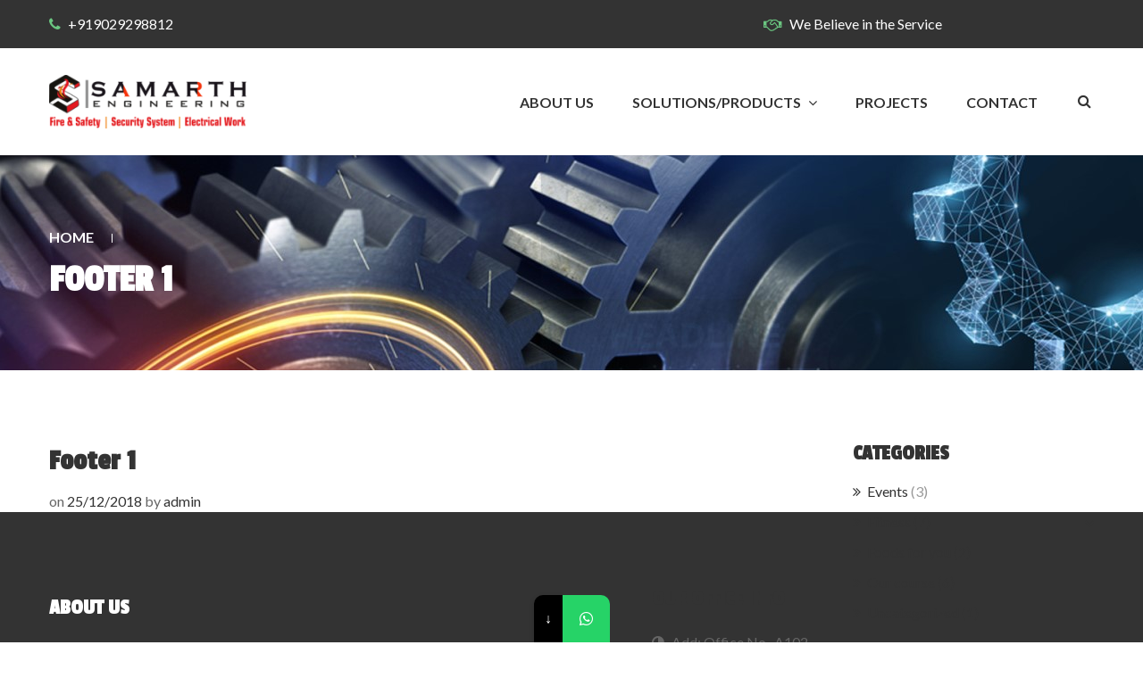

--- FILE ---
content_type: text/html; charset=UTF-8
request_url: https://samarth-eng.com/post-wcode/footer-1/
body_size: 20172
content:
<!DOCTYPE html>
<html lang="en">
<head>
    <meta http-equiv="Content-Type" content="text/html; charset=UTF-8" />
    <meta name="viewport" content="width=device-width, initial-scale=1">
  	    				<script>document.documentElement.className = document.documentElement.className + ' yes-js js_active js'</script>
			<title>Footer 1 &#8211; Samarth Engineering</title>
			<style>								
					form#stickyelements-form input::-moz-placeholder{
						color: #4F4F4F;
					} 
					form#stickyelements-form input::-ms-input-placeholder{
						color: #4F4F4F					} 
					form#stickyelements-form input::-webkit-input-placeholder{
						color: #4F4F4F					}
					form#stickyelements-form input::placeholder{
						color: #4F4F4F					}
					form#stickyelements-form textarea::placeholder {
						color: #4F4F4F					}
					form#stickyelements-form textarea::-moz-placeholder {
						color: #4F4F4F					}					
			</style>	
			<meta name='robots' content='max-image-preview:large' />
<script>window._wca = window._wca || [];</script>
<link rel='dns-prefetch' href='//stats.wp.com' />
<link rel='dns-prefetch' href='//fonts.googleapis.com' />
<link rel='dns-prefetch' href='//c0.wp.com' />
<link rel='preconnect' href='//i0.wp.com' />
<link rel='preconnect' href='https://fonts.gstatic.com' crossorigin />
<link rel="alternate" type="application/rss+xml" title="Samarth Engineering &raquo; Feed" href="https://samarth-eng.com/feed/" />
<link rel="alternate" type="application/rss+xml" title="Samarth Engineering &raquo; Comments Feed" href="https://samarth-eng.com/comments/feed/" />
<script type="text/javascript">
/* <![CDATA[ */
window._wpemojiSettings = {"baseUrl":"https:\/\/s.w.org\/images\/core\/emoji\/15.0.3\/72x72\/","ext":".png","svgUrl":"https:\/\/s.w.org\/images\/core\/emoji\/15.0.3\/svg\/","svgExt":".svg","source":{"concatemoji":"https:\/\/samarth-eng.com\/wp-includes\/js\/wp-emoji-release.min.js?ver=6.6.4"}};
/*! This file is auto-generated */
!function(i,n){var o,s,e;function c(e){try{var t={supportTests:e,timestamp:(new Date).valueOf()};sessionStorage.setItem(o,JSON.stringify(t))}catch(e){}}function p(e,t,n){e.clearRect(0,0,e.canvas.width,e.canvas.height),e.fillText(t,0,0);var t=new Uint32Array(e.getImageData(0,0,e.canvas.width,e.canvas.height).data),r=(e.clearRect(0,0,e.canvas.width,e.canvas.height),e.fillText(n,0,0),new Uint32Array(e.getImageData(0,0,e.canvas.width,e.canvas.height).data));return t.every(function(e,t){return e===r[t]})}function u(e,t,n){switch(t){case"flag":return n(e,"\ud83c\udff3\ufe0f\u200d\u26a7\ufe0f","\ud83c\udff3\ufe0f\u200b\u26a7\ufe0f")?!1:!n(e,"\ud83c\uddfa\ud83c\uddf3","\ud83c\uddfa\u200b\ud83c\uddf3")&&!n(e,"\ud83c\udff4\udb40\udc67\udb40\udc62\udb40\udc65\udb40\udc6e\udb40\udc67\udb40\udc7f","\ud83c\udff4\u200b\udb40\udc67\u200b\udb40\udc62\u200b\udb40\udc65\u200b\udb40\udc6e\u200b\udb40\udc67\u200b\udb40\udc7f");case"emoji":return!n(e,"\ud83d\udc26\u200d\u2b1b","\ud83d\udc26\u200b\u2b1b")}return!1}function f(e,t,n){var r="undefined"!=typeof WorkerGlobalScope&&self instanceof WorkerGlobalScope?new OffscreenCanvas(300,150):i.createElement("canvas"),a=r.getContext("2d",{willReadFrequently:!0}),o=(a.textBaseline="top",a.font="600 32px Arial",{});return e.forEach(function(e){o[e]=t(a,e,n)}),o}function t(e){var t=i.createElement("script");t.src=e,t.defer=!0,i.head.appendChild(t)}"undefined"!=typeof Promise&&(o="wpEmojiSettingsSupports",s=["flag","emoji"],n.supports={everything:!0,everythingExceptFlag:!0},e=new Promise(function(e){i.addEventListener("DOMContentLoaded",e,{once:!0})}),new Promise(function(t){var n=function(){try{var e=JSON.parse(sessionStorage.getItem(o));if("object"==typeof e&&"number"==typeof e.timestamp&&(new Date).valueOf()<e.timestamp+604800&&"object"==typeof e.supportTests)return e.supportTests}catch(e){}return null}();if(!n){if("undefined"!=typeof Worker&&"undefined"!=typeof OffscreenCanvas&&"undefined"!=typeof URL&&URL.createObjectURL&&"undefined"!=typeof Blob)try{var e="postMessage("+f.toString()+"("+[JSON.stringify(s),u.toString(),p.toString()].join(",")+"));",r=new Blob([e],{type:"text/javascript"}),a=new Worker(URL.createObjectURL(r),{name:"wpTestEmojiSupports"});return void(a.onmessage=function(e){c(n=e.data),a.terminate(),t(n)})}catch(e){}c(n=f(s,u,p))}t(n)}).then(function(e){for(var t in e)n.supports[t]=e[t],n.supports.everything=n.supports.everything&&n.supports[t],"flag"!==t&&(n.supports.everythingExceptFlag=n.supports.everythingExceptFlag&&n.supports[t]);n.supports.everythingExceptFlag=n.supports.everythingExceptFlag&&!n.supports.flag,n.DOMReady=!1,n.readyCallback=function(){n.DOMReady=!0}}).then(function(){return e}).then(function(){var e;n.supports.everything||(n.readyCallback(),(e=n.source||{}).concatemoji?t(e.concatemoji):e.wpemoji&&e.twemoji&&(t(e.twemoji),t(e.wpemoji)))}))}((window,document),window._wpemojiSettings);
/* ]]> */
</script>
<style id='wp-emoji-styles-inline-css' type='text/css'>

	img.wp-smiley, img.emoji {
		display: inline !important;
		border: none !important;
		box-shadow: none !important;
		height: 1em !important;
		width: 1em !important;
		margin: 0 0.07em !important;
		vertical-align: -0.1em !important;
		background: none !important;
		padding: 0 !important;
	}
</style>
<link rel='stylesheet' id='wp-block-library-css' href='https://c0.wp.com/c/6.6.4/wp-includes/css/dist/block-library/style.min.css' type='text/css' media='all' />
<link rel='stylesheet' id='mediaelement-css' href='https://c0.wp.com/c/6.6.4/wp-includes/js/mediaelement/mediaelementplayer-legacy.min.css' type='text/css' media='all' />
<link rel='stylesheet' id='wp-mediaelement-css' href='https://c0.wp.com/c/6.6.4/wp-includes/js/mediaelement/wp-mediaelement.min.css' type='text/css' media='all' />
<style id='jetpack-sharing-buttons-style-inline-css' type='text/css'>
.jetpack-sharing-buttons__services-list{display:flex;flex-direction:row;flex-wrap:wrap;gap:0;list-style-type:none;margin:5px;padding:0}.jetpack-sharing-buttons__services-list.has-small-icon-size{font-size:12px}.jetpack-sharing-buttons__services-list.has-normal-icon-size{font-size:16px}.jetpack-sharing-buttons__services-list.has-large-icon-size{font-size:24px}.jetpack-sharing-buttons__services-list.has-huge-icon-size{font-size:36px}@media print{.jetpack-sharing-buttons__services-list{display:none!important}}.editor-styles-wrapper .wp-block-jetpack-sharing-buttons{gap:0;padding-inline-start:0}ul.jetpack-sharing-buttons__services-list.has-background{padding:1.25em 2.375em}
</style>
<link rel='stylesheet' id='yith-wcan-shortcodes-css' href='https://samarth-eng.com/wp-content/plugins/yith-woocommerce-ajax-navigation/assets/css/shortcodes.css?ver=5.5.0' type='text/css' media='all' />
<style id='yith-wcan-shortcodes-inline-css' type='text/css'>
:root{
	--yith-wcan-filters_colors_titles: #434343;
	--yith-wcan-filters_colors_background: #FFFFFF;
	--yith-wcan-filters_colors_accent: #A7144C;
	--yith-wcan-filters_colors_accent_r: 167;
	--yith-wcan-filters_colors_accent_g: 20;
	--yith-wcan-filters_colors_accent_b: 76;
	--yith-wcan-color_swatches_border_radius: 100%;
	--yith-wcan-color_swatches_size: 30px;
	--yith-wcan-labels_style_background: #FFFFFF;
	--yith-wcan-labels_style_background_hover: #A7144C;
	--yith-wcan-labels_style_background_active: #A7144C;
	--yith-wcan-labels_style_text: #434343;
	--yith-wcan-labels_style_text_hover: #FFFFFF;
	--yith-wcan-labels_style_text_active: #FFFFFF;
	--yith-wcan-anchors_style_text: #434343;
	--yith-wcan-anchors_style_text_hover: #A7144C;
	--yith-wcan-anchors_style_text_active: #A7144C;
}
</style>
<link rel='stylesheet' id='jquery-selectBox-css' href='https://samarth-eng.com/wp-content/plugins/yith-woocommerce-wishlist/assets/css/jquery.selectBox.css?ver=1.2.0' type='text/css' media='all' />
<link rel='stylesheet' id='woocommerce_prettyPhoto_css-css' href='//samarth-eng.com/wp-content/plugins/woocommerce/assets/css/prettyPhoto.css?ver=3.1.6' type='text/css' media='all' />
<link rel='stylesheet' id='yith-wcwl-main-css' href='https://samarth-eng.com/wp-content/plugins/yith-woocommerce-wishlist/assets/css/style.css?ver=4.0.1' type='text/css' media='all' />
<style id='yith-wcwl-main-inline-css' type='text/css'>
 :root { --rounded-corners-radius: 16px; --add-to-cart-rounded-corners-radius: 16px; --color-headers-background: #F4F4F4; --feedback-duration: 3s } 
 :root { --rounded-corners-radius: 16px; --add-to-cart-rounded-corners-radius: 16px; --color-headers-background: #F4F4F4; --feedback-duration: 3s } 
</style>
<style id='classic-theme-styles-inline-css' type='text/css'>
/*! This file is auto-generated */
.wp-block-button__link{color:#fff;background-color:#32373c;border-radius:9999px;box-shadow:none;text-decoration:none;padding:calc(.667em + 2px) calc(1.333em + 2px);font-size:1.125em}.wp-block-file__button{background:#32373c;color:#fff;text-decoration:none}
</style>
<style id='global-styles-inline-css' type='text/css'>
:root{--wp--preset--aspect-ratio--square: 1;--wp--preset--aspect-ratio--4-3: 4/3;--wp--preset--aspect-ratio--3-4: 3/4;--wp--preset--aspect-ratio--3-2: 3/2;--wp--preset--aspect-ratio--2-3: 2/3;--wp--preset--aspect-ratio--16-9: 16/9;--wp--preset--aspect-ratio--9-16: 9/16;--wp--preset--color--black: #000000;--wp--preset--color--cyan-bluish-gray: #abb8c3;--wp--preset--color--white: #ffffff;--wp--preset--color--pale-pink: #f78da7;--wp--preset--color--vivid-red: #cf2e2e;--wp--preset--color--luminous-vivid-orange: #ff6900;--wp--preset--color--luminous-vivid-amber: #fcb900;--wp--preset--color--light-green-cyan: #7bdcb5;--wp--preset--color--vivid-green-cyan: #00d084;--wp--preset--color--pale-cyan-blue: #8ed1fc;--wp--preset--color--vivid-cyan-blue: #0693e3;--wp--preset--color--vivid-purple: #9b51e0;--wp--preset--gradient--vivid-cyan-blue-to-vivid-purple: linear-gradient(135deg,rgba(6,147,227,1) 0%,rgb(155,81,224) 100%);--wp--preset--gradient--light-green-cyan-to-vivid-green-cyan: linear-gradient(135deg,rgb(122,220,180) 0%,rgb(0,208,130) 100%);--wp--preset--gradient--luminous-vivid-amber-to-luminous-vivid-orange: linear-gradient(135deg,rgba(252,185,0,1) 0%,rgba(255,105,0,1) 100%);--wp--preset--gradient--luminous-vivid-orange-to-vivid-red: linear-gradient(135deg,rgba(255,105,0,1) 0%,rgb(207,46,46) 100%);--wp--preset--gradient--very-light-gray-to-cyan-bluish-gray: linear-gradient(135deg,rgb(238,238,238) 0%,rgb(169,184,195) 100%);--wp--preset--gradient--cool-to-warm-spectrum: linear-gradient(135deg,rgb(74,234,220) 0%,rgb(151,120,209) 20%,rgb(207,42,186) 40%,rgb(238,44,130) 60%,rgb(251,105,98) 80%,rgb(254,248,76) 100%);--wp--preset--gradient--blush-light-purple: linear-gradient(135deg,rgb(255,206,236) 0%,rgb(152,150,240) 100%);--wp--preset--gradient--blush-bordeaux: linear-gradient(135deg,rgb(254,205,165) 0%,rgb(254,45,45) 50%,rgb(107,0,62) 100%);--wp--preset--gradient--luminous-dusk: linear-gradient(135deg,rgb(255,203,112) 0%,rgb(199,81,192) 50%,rgb(65,88,208) 100%);--wp--preset--gradient--pale-ocean: linear-gradient(135deg,rgb(255,245,203) 0%,rgb(182,227,212) 50%,rgb(51,167,181) 100%);--wp--preset--gradient--electric-grass: linear-gradient(135deg,rgb(202,248,128) 0%,rgb(113,206,126) 100%);--wp--preset--gradient--midnight: linear-gradient(135deg,rgb(2,3,129) 0%,rgb(40,116,252) 100%);--wp--preset--font-size--small: 13px;--wp--preset--font-size--medium: 20px;--wp--preset--font-size--large: 36px;--wp--preset--font-size--x-large: 42px;--wp--preset--font-family--inter: "Inter", sans-serif;--wp--preset--font-family--cardo: Cardo;--wp--preset--spacing--20: 0.44rem;--wp--preset--spacing--30: 0.67rem;--wp--preset--spacing--40: 1rem;--wp--preset--spacing--50: 1.5rem;--wp--preset--spacing--60: 2.25rem;--wp--preset--spacing--70: 3.38rem;--wp--preset--spacing--80: 5.06rem;--wp--preset--shadow--natural: 6px 6px 9px rgba(0, 0, 0, 0.2);--wp--preset--shadow--deep: 12px 12px 50px rgba(0, 0, 0, 0.4);--wp--preset--shadow--sharp: 6px 6px 0px rgba(0, 0, 0, 0.2);--wp--preset--shadow--outlined: 6px 6px 0px -3px rgba(255, 255, 255, 1), 6px 6px rgba(0, 0, 0, 1);--wp--preset--shadow--crisp: 6px 6px 0px rgba(0, 0, 0, 1);}:where(.is-layout-flex){gap: 0.5em;}:where(.is-layout-grid){gap: 0.5em;}body .is-layout-flex{display: flex;}.is-layout-flex{flex-wrap: wrap;align-items: center;}.is-layout-flex > :is(*, div){margin: 0;}body .is-layout-grid{display: grid;}.is-layout-grid > :is(*, div){margin: 0;}:where(.wp-block-columns.is-layout-flex){gap: 2em;}:where(.wp-block-columns.is-layout-grid){gap: 2em;}:where(.wp-block-post-template.is-layout-flex){gap: 1.25em;}:where(.wp-block-post-template.is-layout-grid){gap: 1.25em;}.has-black-color{color: var(--wp--preset--color--black) !important;}.has-cyan-bluish-gray-color{color: var(--wp--preset--color--cyan-bluish-gray) !important;}.has-white-color{color: var(--wp--preset--color--white) !important;}.has-pale-pink-color{color: var(--wp--preset--color--pale-pink) !important;}.has-vivid-red-color{color: var(--wp--preset--color--vivid-red) !important;}.has-luminous-vivid-orange-color{color: var(--wp--preset--color--luminous-vivid-orange) !important;}.has-luminous-vivid-amber-color{color: var(--wp--preset--color--luminous-vivid-amber) !important;}.has-light-green-cyan-color{color: var(--wp--preset--color--light-green-cyan) !important;}.has-vivid-green-cyan-color{color: var(--wp--preset--color--vivid-green-cyan) !important;}.has-pale-cyan-blue-color{color: var(--wp--preset--color--pale-cyan-blue) !important;}.has-vivid-cyan-blue-color{color: var(--wp--preset--color--vivid-cyan-blue) !important;}.has-vivid-purple-color{color: var(--wp--preset--color--vivid-purple) !important;}.has-black-background-color{background-color: var(--wp--preset--color--black) !important;}.has-cyan-bluish-gray-background-color{background-color: var(--wp--preset--color--cyan-bluish-gray) !important;}.has-white-background-color{background-color: var(--wp--preset--color--white) !important;}.has-pale-pink-background-color{background-color: var(--wp--preset--color--pale-pink) !important;}.has-vivid-red-background-color{background-color: var(--wp--preset--color--vivid-red) !important;}.has-luminous-vivid-orange-background-color{background-color: var(--wp--preset--color--luminous-vivid-orange) !important;}.has-luminous-vivid-amber-background-color{background-color: var(--wp--preset--color--luminous-vivid-amber) !important;}.has-light-green-cyan-background-color{background-color: var(--wp--preset--color--light-green-cyan) !important;}.has-vivid-green-cyan-background-color{background-color: var(--wp--preset--color--vivid-green-cyan) !important;}.has-pale-cyan-blue-background-color{background-color: var(--wp--preset--color--pale-cyan-blue) !important;}.has-vivid-cyan-blue-background-color{background-color: var(--wp--preset--color--vivid-cyan-blue) !important;}.has-vivid-purple-background-color{background-color: var(--wp--preset--color--vivid-purple) !important;}.has-black-border-color{border-color: var(--wp--preset--color--black) !important;}.has-cyan-bluish-gray-border-color{border-color: var(--wp--preset--color--cyan-bluish-gray) !important;}.has-white-border-color{border-color: var(--wp--preset--color--white) !important;}.has-pale-pink-border-color{border-color: var(--wp--preset--color--pale-pink) !important;}.has-vivid-red-border-color{border-color: var(--wp--preset--color--vivid-red) !important;}.has-luminous-vivid-orange-border-color{border-color: var(--wp--preset--color--luminous-vivid-orange) !important;}.has-luminous-vivid-amber-border-color{border-color: var(--wp--preset--color--luminous-vivid-amber) !important;}.has-light-green-cyan-border-color{border-color: var(--wp--preset--color--light-green-cyan) !important;}.has-vivid-green-cyan-border-color{border-color: var(--wp--preset--color--vivid-green-cyan) !important;}.has-pale-cyan-blue-border-color{border-color: var(--wp--preset--color--pale-cyan-blue) !important;}.has-vivid-cyan-blue-border-color{border-color: var(--wp--preset--color--vivid-cyan-blue) !important;}.has-vivid-purple-border-color{border-color: var(--wp--preset--color--vivid-purple) !important;}.has-vivid-cyan-blue-to-vivid-purple-gradient-background{background: var(--wp--preset--gradient--vivid-cyan-blue-to-vivid-purple) !important;}.has-light-green-cyan-to-vivid-green-cyan-gradient-background{background: var(--wp--preset--gradient--light-green-cyan-to-vivid-green-cyan) !important;}.has-luminous-vivid-amber-to-luminous-vivid-orange-gradient-background{background: var(--wp--preset--gradient--luminous-vivid-amber-to-luminous-vivid-orange) !important;}.has-luminous-vivid-orange-to-vivid-red-gradient-background{background: var(--wp--preset--gradient--luminous-vivid-orange-to-vivid-red) !important;}.has-very-light-gray-to-cyan-bluish-gray-gradient-background{background: var(--wp--preset--gradient--very-light-gray-to-cyan-bluish-gray) !important;}.has-cool-to-warm-spectrum-gradient-background{background: var(--wp--preset--gradient--cool-to-warm-spectrum) !important;}.has-blush-light-purple-gradient-background{background: var(--wp--preset--gradient--blush-light-purple) !important;}.has-blush-bordeaux-gradient-background{background: var(--wp--preset--gradient--blush-bordeaux) !important;}.has-luminous-dusk-gradient-background{background: var(--wp--preset--gradient--luminous-dusk) !important;}.has-pale-ocean-gradient-background{background: var(--wp--preset--gradient--pale-ocean) !important;}.has-electric-grass-gradient-background{background: var(--wp--preset--gradient--electric-grass) !important;}.has-midnight-gradient-background{background: var(--wp--preset--gradient--midnight) !important;}.has-small-font-size{font-size: var(--wp--preset--font-size--small) !important;}.has-medium-font-size{font-size: var(--wp--preset--font-size--medium) !important;}.has-large-font-size{font-size: var(--wp--preset--font-size--large) !important;}.has-x-large-font-size{font-size: var(--wp--preset--font-size--x-large) !important;}
:where(.wp-block-post-template.is-layout-flex){gap: 1.25em;}:where(.wp-block-post-template.is-layout-grid){gap: 1.25em;}
:where(.wp-block-columns.is-layout-flex){gap: 2em;}:where(.wp-block-columns.is-layout-grid){gap: 2em;}
:root :where(.wp-block-pullquote){font-size: 1.5em;line-height: 1.6;}
</style>
<link rel='stylesheet' id='contact-form-7-css' href='https://samarth-eng.com/wp-content/plugins/contact-form-7/includes/css/styles.css?ver=6.0.1' type='text/css' media='all' />
<link rel='stylesheet' id='rs-plugin-settings-css' href='https://samarth-eng.com/wp-content/plugins/revslider/public/assets/css/rs6.css?ver=6.3.0' type='text/css' media='all' />
<style id='rs-plugin-settings-inline-css' type='text/css'>
#rs-demo-id {}
</style>
<link rel='stylesheet' id='to-top-css' href='https://samarth-eng.com/wp-content/plugins/to-top/public/css/to-top-public.css?ver=2.5.4' type='text/css' media='all' />
<style id='woocommerce-inline-inline-css' type='text/css'>
.woocommerce form .form-row .required { visibility: visible; }
</style>
<link rel='stylesheet' id='yith_wcbm_badge_style-css' href='https://samarth-eng.com/wp-content/plugins/yith-woocommerce-badges-management/assets/css/frontend.css?ver=3.11.0' type='text/css' media='all' />
<link rel='stylesheet' id='yith-gfont-open-sans-css' href='https://samarth-eng.com/wp-content/plugins/yith-woocommerce-badges-management/assets/fonts/open-sans/style.css?ver=3.11.0' type='text/css' media='all' />
<link rel='stylesheet' id='jquery-colorbox-css' href='https://samarth-eng.com/wp-content/plugins/yith-woocommerce-compare/assets/css/colorbox.css?ver=1.4.21' type='text/css' media='all' />
<link rel='stylesheet' id='yith-quick-view-css' href='https://samarth-eng.com/wp-content/plugins/yith-woocommerce-quick-view/assets/css/yith-quick-view.css?ver=2.0.0' type='text/css' media='all' />
<style id='yith-quick-view-inline-css' type='text/css'>

				#yith-quick-view-modal .yith-quick-view-overlay{background:rgba( 0, 0, 0, 0.8)}
				#yith-quick-view-modal .yith-wcqv-main{background:#ffffff;}
				#yith-quick-view-close{color:#cdcdcd;}
				#yith-quick-view-close:hover{color:#ff0000;}
</style>
<link rel='stylesheet' id='bootstrap-css' href='https://samarth-eng.com/wp-content/themes/bodycenter_v1.8/assets/css/bootstrap.min.css?ver=6.6.4' type='text/css' media='all' />
<link rel='stylesheet' id='owlcarousel-css' href='https://samarth-eng.com/wp-content/themes/bodycenter_v1.8/assets/css/owl.carousel.min.css?ver=6.6.4' type='text/css' media='all' />
<link rel='stylesheet' id='slick-css' href='https://samarth-eng.com/wp-content/themes/bodycenter_v1.8/assets/css/slick.min.css?ver=6.6.4' type='text/css' media='all' />
<link rel='stylesheet' id='bodycenter-ie9-css' href='https://samarth-eng.com/wp-content/themes/bodycenter_v1.8/assets/css/ie9.css?ver=6.6.4' type='text/css' media='all' />
<link rel='stylesheet' id='select2-css' href='https://c0.wp.com/p/woocommerce/9.4.2/assets/css/select2.css' type='text/css' media='all' />
<link rel='stylesheet' id='font-awesome-css' href='https://samarth-eng.com/wp-content/plugins/js_composer/assets/lib/bower/font-awesome/css/font-awesome.min.css?ver=6.0.3' type='text/css' media='all' />
<style id='font-awesome-inline-css' type='text/css'>
[data-font="FontAwesome"]:before {font-family: 'FontAwesome' !important;content: attr(data-icon) !important;speak: none !important;font-weight: normal !important;font-variant: normal !important;text-transform: none !important;line-height: 1 !important;font-style: normal !important;-webkit-font-smoothing: antialiased !important;-moz-osx-font-smoothing: grayscale !important;}
</style>
<link rel='stylesheet' id='flaticon-css' href='https://samarth-eng.com/wp-content/themes/bodycenter_v1.8/assets/fonts/bodycenter-flaticon/font/flaticon.css?ver=6.6.4' type='text/css' media='all' />
<link rel='stylesheet' id='bodycenter-theme-style-css' href='https://samarth-eng.com/wp-content/themes/bodycenter_v1.8/assets/css/theme-6bc681-666666.css?ver=6.6.4' type='text/css' media='all' />
<style id='bodycenter-theme-style-inline-css' type='text/css'>
body {font-family:Lato;font-weight:400;font-size:16px;color:#666666;}.widgettitle, .widget-title, .wpb_heading, .button, input[type=submit], .more-link, .second-font, .page-header, .entry-summary .product_title, .cart_totals > h2, .price, .product .cart-wrap{font-family:Passion One;}#sns_breadcrumbs.wrap{ background-image:url(https://samarth-eng.com/wp-content/uploads/2021/07/Widget-Image-1.jpg);}
</style>
<link rel='stylesheet' id='newsletter-css' href='https://samarth-eng.com/wp-content/plugins/newsletter/style.css?ver=8.6.3' type='text/css' media='all' />
<!--[if lt IE 9]>
<link rel='stylesheet' id='vc_lte_ie9-css' href='https://samarth-eng.com/wp-content/plugins/js_composer/assets/css/vc_lte_ie9.min.css?ver=6.0.3' type='text/css' media='screen' />
<![endif]-->
<link rel='stylesheet' id='js_composer_front-css' href='https://samarth-eng.com/wp-content/plugins/js_composer/assets/css/js_composer.min.css?ver=6.0.3' type='text/css' media='all' />
<style id='js_composer_front-inline-css' type='text/css'>
.sns-footer .foot1-have-right-bg{ background-position: top right !important; }
.vc_custom_1701691869830{padding-top: 45px !important;padding-bottom: 90px !important;background: rgba(0,0,0,0.8) url(http://samarth-eng.com/wp-content/uploads/2018/12/foot-1-bg.png?id=155) !important;background-position: 0 0 !important;background-repeat: no-repeat !important;*background-color: rgb(0,0,0) !important;}.vc_custom_1552539128599{padding-top: 20px !important;padding-bottom: 30px !important;background-color: #222222 !important;}.vc_custom_1552700080495{padding-top: 45px !important;}.vc_custom_1552700086223{padding-top: 45px !important;}.vc_custom_1552700097035{padding-top: 45px !important;}.vc_custom_1545799164893{margin-bottom: 20px !important;}.vc_custom_1627234457182{margin-bottom: 30px !important;}.vc_custom_1627056303391{margin-bottom: 0px !important;}.vc_custom_1552554463956{padding-top: 10px !important;}.vc_custom_1552554469614{padding-top: 10px !important;}.vc_custom_1627056919773{margin-bottom: 0px !important;}
</style>
<link rel="preload" as="style" href="https://fonts.googleapis.com/css?family=Lato:100,300,400,700,900,100italic,300italic,400italic,700italic,900italic%7CPassion%20One&#038;display=swap&#038;ver=1764766760" /><link rel="stylesheet" href="https://fonts.googleapis.com/css?family=Lato:100,300,400,700,900,100italic,300italic,400italic,700italic,900italic%7CPassion%20One&#038;display=swap&#038;ver=1764766760" media="print" onload="this.media='all'"><noscript><link rel="stylesheet" href="https://fonts.googleapis.com/css?family=Lato:100,300,400,700,900,100italic,300italic,400italic,700italic,900italic%7CPassion%20One&#038;display=swap&#038;ver=1764766760" /></noscript><link rel='stylesheet' id='mystickyelements-google-fonts-css' href='https://fonts.googleapis.com/css?family=Poppins%3A400%2C500%2C600%2C700&#038;ver=6.6.4' type='text/css' media='all' />
<link rel='stylesheet' id='font-awesome-css-css' href='https://samarth-eng.com/wp-content/plugins/mystickyelements/css/font-awesome.min.css?ver=2.2.3' type='text/css' media='all' />
<link rel='stylesheet' id='mystickyelements-front-css-css' href='https://samarth-eng.com/wp-content/plugins/mystickyelements/css/mystickyelements-front.min.css?ver=2.2.3' type='text/css' media='all' />
<link rel='stylesheet' id='intl-tel-input-css' href='https://samarth-eng.com/wp-content/plugins/mystickyelements/intl-tel-input-src/build/css/intlTelInput.css?ver=2.2.3' type='text/css' media='all' />
<script type="text/javascript" src="https://c0.wp.com/c/6.6.4/wp-includes/js/jquery/jquery.min.js" id="jquery-core-js"></script>
<script type="text/javascript" src="https://c0.wp.com/c/6.6.4/wp-includes/js/jquery/jquery-migrate.min.js" id="jquery-migrate-js"></script>
<script type="text/javascript" src="https://samarth-eng.com/wp-content/plugins/revslider/public/assets/js/rbtools.min.js?ver=6.3.0" id="tp-tools-js"></script>
<script type="text/javascript" src="https://samarth-eng.com/wp-content/plugins/revslider/public/assets/js/rs6.min.js?ver=6.3.0" id="revmin-js"></script>
<script type="text/javascript" id="to-top-js-extra">
/* <![CDATA[ */
var to_top_options = {"scroll_offset":"600","icon_opacity":"100","style":"image","icon_type":"dashicons-arrow-up-alt2","icon_color":"#ffffff","icon_bg_color":"#000000","icon_size":"32","border_radius":"5","image":"http:\/\/samarth-eng.com\/wp-content\/uploads\/2021\/07\/Customer-Care-Number-1.png","image_width":"200","image_alt":"600","location":"bottom-right","margin_x":"30","margin_y":"30","show_on_admin":"0","enable_autohide":"0","autohide_time":"2","enable_hide_small_device":"0","small_device_max_width":"640","reset":"0"};
/* ]]> */
</script>
<script async type="text/javascript" src="https://samarth-eng.com/wp-content/plugins/to-top/public/js/to-top-public.js?ver=2.5.4" id="to-top-js"></script>
<script type="text/javascript" src="https://c0.wp.com/p/woocommerce/9.4.2/assets/js/jquery-blockui/jquery.blockUI.min.js" id="jquery-blockui-js" data-wp-strategy="defer"></script>
<script type="text/javascript" id="wc-add-to-cart-js-extra">
/* <![CDATA[ */
var wc_add_to_cart_params = {"ajax_url":"\/wp-admin\/admin-ajax.php","wc_ajax_url":"\/?wc-ajax=%%endpoint%%","i18n_view_cart":"View cart","cart_url":"https:\/\/samarth-eng.com\/my-account\/","is_cart":"","cart_redirect_after_add":"no"};
/* ]]> */
</script>
<script type="text/javascript" src="https://c0.wp.com/p/woocommerce/9.4.2/assets/js/frontend/add-to-cart.min.js" id="wc-add-to-cart-js" data-wp-strategy="defer"></script>
<script type="text/javascript" src="https://c0.wp.com/p/woocommerce/9.4.2/assets/js/js-cookie/js.cookie.min.js" id="js-cookie-js" defer="defer" data-wp-strategy="defer"></script>
<script type="text/javascript" id="woocommerce-js-extra">
/* <![CDATA[ */
var woocommerce_params = {"ajax_url":"\/wp-admin\/admin-ajax.php","wc_ajax_url":"\/?wc-ajax=%%endpoint%%"};
/* ]]> */
</script>
<script type="text/javascript" src="https://c0.wp.com/p/woocommerce/9.4.2/assets/js/frontend/woocommerce.min.js" id="woocommerce-js" defer="defer" data-wp-strategy="defer"></script>
<script type="text/javascript" src="https://samarth-eng.com/wp-content/plugins/js_composer/assets/js/vendors/woocommerce-add-to-cart.js?ver=6.0.3" id="vc_woocommerce-add-to-cart-js-js"></script>
<!--[if lt IE 9]>
<script type="text/javascript" src="https://samarth-eng.com/wp-content/themes/bodycenter_v1.8/assets/js/html5.js?ver=6.6.4" id="html5-js"></script>
<![endif]-->
<!--[if lt IE 9]>
<script type="text/javascript" src="https://samarth-eng.com/wp-content/themes/bodycenter_v1.8/assets/js/respond.min.js?ver=6.6.4" id="respond-js"></script>
<![endif]-->
<script type="text/javascript" src="https://stats.wp.com/s-202603.js" id="woocommerce-analytics-js" defer="defer" data-wp-strategy="defer"></script>
<link rel="https://api.w.org/" href="https://samarth-eng.com/wp-json/" /><link rel="EditURI" type="application/rsd+xml" title="RSD" href="https://samarth-eng.com/xmlrpc.php?rsd" />
<meta name="generator" content="WordPress 6.6.4" />
<meta name="generator" content="WooCommerce 9.4.2" />
<link rel="canonical" href="https://samarth-eng.com/post-wcode/footer-1/" />
<link rel='shortlink' href='https://samarth-eng.com/?p=153' />
<link rel="alternate" title="oEmbed (JSON)" type="application/json+oembed" href="https://samarth-eng.com/wp-json/oembed/1.0/embed?url=https%3A%2F%2Fsamarth-eng.com%2Fpost-wcode%2Ffooter-1%2F" />
<link rel="alternate" title="oEmbed (XML)" type="text/xml+oembed" href="https://samarth-eng.com/wp-json/oembed/1.0/embed?url=https%3A%2F%2Fsamarth-eng.com%2Fpost-wcode%2Ffooter-1%2F&#038;format=xml" />
<meta name="generator" content="Redux 4.5.0" />	<style>img#wpstats{display:none}</style>
			<noscript><style>.woocommerce-product-gallery{ opacity: 1 !important; }</style></noscript>
	<style type="text/css">.recentcomments a{display:inline !important;padding:0 !important;margin:0 !important;}</style><meta name="generator" content="Powered by WPBakery Page Builder - drag and drop page builder for WordPress."/>
<meta name="generator" content="Powered by Slider Revolution 6.3.0 - responsive, Mobile-Friendly Slider Plugin for WordPress with comfortable drag and drop interface." />

<!-- Jetpack Open Graph Tags -->
<meta property="og:type" content="article" />
<meta property="og:title" content="Footer 1" />
<meta property="og:url" content="https://samarth-eng.com/post-wcode/footer-1/" />
<meta property="og:description" content="Visit the post for more." />
<meta property="article:published_time" content="2018-12-25T04:35:28+00:00" />
<meta property="article:modified_time" content="2023-12-04T12:13:53+00:00" />
<meta property="og:site_name" content="Samarth Engineering" />
<meta property="og:image" content="https://i0.wp.com/samarth-eng.com/wp-content/uploads/2021/07/Samarth-Logo-2.png?fit=200%2C200&#038;ssl=1" />
<meta property="og:image:width" content="200" />
<meta property="og:image:height" content="200" />
<meta property="og:image:alt" content="" />
<meta name="twitter:text:title" content="Footer 1" />
<meta name="twitter:image" content="https://i0.wp.com/samarth-eng.com/wp-content/uploads/2021/07/Samarth-Logo-2.png?fit=200%2C200&amp;ssl=1" />
<meta name="twitter:card" content="summary" />
<meta name="twitter:description" content="Visit the post for more." />

<!-- End Jetpack Open Graph Tags -->
<style id='wp-fonts-local' type='text/css'>
@font-face{font-family:Inter;font-style:normal;font-weight:300 900;font-display:fallback;src:url('https://samarth-eng.com/wp-content/plugins/woocommerce/assets/fonts/Inter-VariableFont_slnt,wght.woff2') format('woff2');font-stretch:normal;}
@font-face{font-family:Cardo;font-style:normal;font-weight:400;font-display:fallback;src:url('https://samarth-eng.com/wp-content/plugins/woocommerce/assets/fonts/cardo_normal_400.woff2') format('woff2');}
</style>
<link rel="icon" href="https://i0.wp.com/samarth-eng.com/wp-content/uploads/2021/07/Samarth-Logo-2.png?fit=32%2C32&#038;ssl=1" sizes="32x32" />
<link rel="icon" href="https://i0.wp.com/samarth-eng.com/wp-content/uploads/2021/07/Samarth-Logo-2.png?fit=192%2C192&#038;ssl=1" sizes="192x192" />
<link rel="apple-touch-icon" href="https://i0.wp.com/samarth-eng.com/wp-content/uploads/2021/07/Samarth-Logo-2.png?fit=180%2C180&#038;ssl=1" />
<meta name="msapplication-TileImage" content="https://i0.wp.com/samarth-eng.com/wp-content/uploads/2021/07/Samarth-Logo-2.png?fit=200%2C200&#038;ssl=1" />
<script type="text/javascript">function setREVStartSize(e){
			//window.requestAnimationFrame(function() {				 
				window.RSIW = window.RSIW===undefined ? window.innerWidth : window.RSIW;	
				window.RSIH = window.RSIH===undefined ? window.innerHeight : window.RSIH;	
				try {								
					var pw = document.getElementById(e.c).parentNode.offsetWidth,
						newh;
					pw = pw===0 || isNaN(pw) ? window.RSIW : pw;
					e.tabw = e.tabw===undefined ? 0 : parseInt(e.tabw);
					e.thumbw = e.thumbw===undefined ? 0 : parseInt(e.thumbw);
					e.tabh = e.tabh===undefined ? 0 : parseInt(e.tabh);
					e.thumbh = e.thumbh===undefined ? 0 : parseInt(e.thumbh);
					e.tabhide = e.tabhide===undefined ? 0 : parseInt(e.tabhide);
					e.thumbhide = e.thumbhide===undefined ? 0 : parseInt(e.thumbhide);
					e.mh = e.mh===undefined || e.mh=="" || e.mh==="auto" ? 0 : parseInt(e.mh,0);		
					if(e.layout==="fullscreen" || e.l==="fullscreen") 						
						newh = Math.max(e.mh,window.RSIH);					
					else{					
						e.gw = Array.isArray(e.gw) ? e.gw : [e.gw];
						for (var i in e.rl) if (e.gw[i]===undefined || e.gw[i]===0) e.gw[i] = e.gw[i-1];					
						e.gh = e.el===undefined || e.el==="" || (Array.isArray(e.el) && e.el.length==0)? e.gh : e.el;
						e.gh = Array.isArray(e.gh) ? e.gh : [e.gh];
						for (var i in e.rl) if (e.gh[i]===undefined || e.gh[i]===0) e.gh[i] = e.gh[i-1];
											
						var nl = new Array(e.rl.length),
							ix = 0,						
							sl;					
						e.tabw = e.tabhide>=pw ? 0 : e.tabw;
						e.thumbw = e.thumbhide>=pw ? 0 : e.thumbw;
						e.tabh = e.tabhide>=pw ? 0 : e.tabh;
						e.thumbh = e.thumbhide>=pw ? 0 : e.thumbh;					
						for (var i in e.rl) nl[i] = e.rl[i]<window.RSIW ? 0 : e.rl[i];
						sl = nl[0];									
						for (var i in nl) if (sl>nl[i] && nl[i]>0) { sl = nl[i]; ix=i;}															
						var m = pw>(e.gw[ix]+e.tabw+e.thumbw) ? 1 : (pw-(e.tabw+e.thumbw)) / (e.gw[ix]);					
						newh =  (e.gh[ix] * m) + (e.tabh + e.thumbh);
					}				
					if(window.rs_init_css===undefined) window.rs_init_css = document.head.appendChild(document.createElement("style"));					
					document.getElementById(e.c).height = newh+"px";
					window.rs_init_css.innerHTML += "#"+e.c+"_wrapper { height: "+newh+"px }";				
				} catch(e){
					console.log("Failure at Presize of Slider:" + e)
				}					   
			//});
		  };</script>
<!-- To Top Custom CSS --><style type='text/css'>#to_top_scrollup {background-color: transparent; color: transparent; height: auto; width: 65px;width: 200px;opacity: 1;right:30px;bottom:30px;}</style><style id="bodycenter_themeoptions-dynamic-css" title="dynamic-css" class="redux-options-output">.site-title{color:#6bc681;}</style><style type="text/css">.vc_custom_1549957226819{margin-top: -5px !important;margin-right: 0px !important;margin-bottom: 40px !important;margin-left: 0px !important;}.vc_custom_1549958260965{border-top-width: 1px !important;border-right-width: 1px !important;border-bottom-width: 1px !important;border-left-width: 1px !important;padding-top: 25px !important;padding-right: 30px !important;padding-bottom: 25px !important;padding-left: 30px !important;background-color: rgba(255,226,226,0.4) !important;*background-color: rgb(255,226,226) !important;border-left-color: rgba(255,147,147,0.6) !important;border-left-style: dashed !important;border-right-color: rgba(255,147,147,0.6) !important;border-right-style: dashed !important;border-top-color: rgba(255,147,147,0.6) !important;border-top-style: dashed !important;border-bottom-color: rgba(255,147,147,0.6) !important;border-bottom-style: dashed !important;}.vc_custom_1549956885925{margin-bottom: 15px !important;}.vc_custom_1552895926024{padding-top: 20px !important;padding-bottom: 30px !important;background-color: #f5f5f5 !important;}.vc_custom_1552898999945{padding-top: 10px !important;padding-right: 15px !important;padding-left: 15px !important;}.vc_custom_1552899005831{padding-top: 10px !important;padding-right: 15px !important;padding-left: 15px !important;}.vc_custom_1627056673644{margin-bottom: 0px !important;}.vc_custom_1553942015683{border-top-width: 1px !important;padding-top: 45px !important;padding-bottom: 90px !important;background-position: 0 0 !important;background-repeat: no-repeat !important;border-top-color: #eaeaea !important;border-top-style: solid !important;}.vc_custom_1545800448995{border-top-width: 1px !important;padding-bottom: 30px !important;border-top-color: #eaeaea !important;border-top-style: solid !important;}.vc_custom_1553942034793{padding-top: 45px !important;}.vc_custom_1553942043956{padding-top: 45px !important;}.vc_custom_1553942052628{padding-top: 45px !important;}.vc_custom_1553942061597{padding-top: 45px !important;}.vc_custom_1545800506624{margin-bottom: 20px !important;}.vc_custom_1553834874626{margin-bottom: 30px !important;}.vc_custom_1545808387341{margin-bottom: 0px !important;}.vc_custom_1552895486577{padding-top: 30px !important;}.vc_custom_1552895476064{padding-top: 30px !important;}.vc_custom_1627056751874{margin-bottom: 0px !important;}.sns-footer .foot1-have-right-bg{ background-position: top right !important; }.vc_custom_1701691869830{padding-top: 45px !important;padding-bottom: 90px !important;background: rgba(0,0,0,0.8) url(http://samarth-eng.com/wp-content/uploads/2018/12/foot-1-bg.png?id=155) !important;background-position: 0 0 !important;background-repeat: no-repeat !important;*background-color: rgb(0,0,0) !important;}.vc_custom_1552539128599{padding-top: 20px !important;padding-bottom: 30px !important;background-color: #222222 !important;}.vc_custom_1552700080495{padding-top: 45px !important;}.vc_custom_1552700086223{padding-top: 45px !important;}.vc_custom_1552700097035{padding-top: 45px !important;}.vc_custom_1545799164893{margin-bottom: 20px !important;}.vc_custom_1627234457182{margin-bottom: 30px !important;}.vc_custom_1627056303391{margin-bottom: 0px !important;}.vc_custom_1552554463956{padding-top: 10px !important;}.vc_custom_1552554469614{padding-top: 10px !important;}.vc_custom_1627056919773{margin-bottom: 0px !important;}</style><noscript><style> .wpb_animate_when_almost_visible { opacity: 1; }</style></noscript></head>
<body class="post-wcode-template-default single single-post-wcode postid-153 theme-bodycenter_v1.8 woocommerce-no-js yith-wcan-free yith-wcbm-theme-bodycenter layout-type-m-r use_stickmenu header-style1 footer-1 enable-search-cat woocommerce wpb-js-composer js-comp-ver-6.0.3 vc_responsive">
	<div id="sns_wrapper" class="sns-container">
	<!-- Header -->
<div id="sns_header" class="wrap style1">
		    <div class="top-header visible-lg visible-md">
			<div class="container">
				<div class="postwcode-widget"><p><div class="vc_row wpb_row vc_row-fluid inline block"><div class="wpb_column vc_column_container vc_col-sm-4"><div class="vc_column-inner"><div class="wpb_wrapper"><div class="sns-info-inline"><a href="tel:+919029298812" target="_self"><span class="vc_icon_element-icon fa fa-phone"></span>+919029298812</a></div></div></div></div><div class="wpb_column vc_column_container vc_col-sm-4"><div class="vc_column-inner"><div class="wpb_wrapper"></div></div></div><div class="wpb_column vc_column_container vc_col-sm-4"><div class="vc_column-inner"><div class="wpb_wrapper"><div class="sns-info-inline"><span class="vc_icon_element-icon fa fa-handshake-o"></span>We Believe in the Service</div></div></div></div></div></p>
</div>			</div>
		</div>
			<div class="main-header"><div class="inner container">
		<div class="row">
			<div class="header-left col-lg-4 col-xs-8 col-phone-12">
				<div class="header-logo pull-left">
					<div id="logo">
												<a class="logo-retina" href="https://samarth-eng.com/" title="Samarth Engineering">
							<img src="https://samarth-eng.com/wp-content/uploads/2021/07/Samarth-Logo-1-e1626771944567.png" alt="Samarth Engineering"/>
						</a>
					</div>		
				</div>
			</div>
			<div class="header-right col-lg-8 col-xs-4 col-phone-12"><div class="inner">
				<div id="sns_mainmenu" class="visible-lg">
					<ul id="main_navigation" class="nav navbar-nav"><li  id="menu-item-1636" class="menu-item menu-item-type-post_type menu-item-object-page"><a href="https://samarth-eng.com/about-us/"><span>About us</span></a></li>
<li  id="menu-item-1836" class="menu-item menu-item-type-post_type menu-item-object-page menu-item-has-children"><a href="https://samarth-eng.com/solutions-products/"><span>Solutions/Products</span></a>
<ul class="sub-menu ">
	<li  id="menu-item-2456" class="menu-item menu-item-type-post_type menu-item-object-page"><a href="https://samarth-eng.com/training/"><span>Training</span></a></li>
	<li  id="menu-item-2102" class="menu-item menu-item-type-post_type menu-item-object-page"><a href="https://samarth-eng.com/annual-maintenance-contract-amc/"><span>Annual Maintenance Contract AMC</span></a></li>
	<li  id="menu-item-2298" class="menu-item menu-item-type-post_type menu-item-object-page"><a href="https://samarth-eng.com/passive-fire-protection-systems/"><span>Passive Fire Protection Systems</span></a></li>
	<li  id="menu-item-2346" class="menu-item menu-item-type-post_type menu-item-object-page menu-item-has-children"><a href="https://samarth-eng.com/audit-services/"><span>Audit Services</span></a>
	<ul class="sub-menu ">
		<li  id="menu-item-2429" class="menu-item menu-item-type-post_type menu-item-object-page"><a href="https://samarth-eng.com/fire-alarm-fire-fighting-system-audit/"><span>FIRE SAFETY AUDIT</span></a></li>
		<li  id="menu-item-2354" class="menu-item menu-item-type-post_type menu-item-object-page"><a href="https://samarth-eng.com/audit-services/thermography-electrical-audit/"><span>Thermography &#038; Electrical Audit</span></a></li>
		<li  id="menu-item-2355" class="menu-item menu-item-type-post_type menu-item-object-page"><a href="https://samarth-eng.com/audit-services/electrical-energy-audit/"><span>Electrical Energy Audit</span></a></li>
		<li  id="menu-item-2356" class="menu-item menu-item-type-post_type menu-item-object-page"><a href="https://samarth-eng.com/audit-services/electrical-safety-audit/"><span>Electrical Safety Audit</span></a></li>
	</ul>
</li>
	<li  id="menu-item-1668" class="menu-item menu-item-type-post_type menu-item-object-page menu-item-has-children"><a href="https://samarth-eng.com/fire-alarm-system/"><span>Fire Alarm System</span></a>
	<ul class="sub-menu ">
		<li  id="menu-item-1701" class="menu-item menu-item-type-post_type menu-item-object-page"><a href="https://samarth-eng.com/voice-evacuation-system/"><span>Voice Evacuation System</span></a></li>
	</ul>
</li>
	<li  id="menu-item-1764" class="menu-item menu-item-type-post_type menu-item-object-page menu-item-has-children"><a href="https://samarth-eng.com/fire-fighting-system/"><span>Fire Fighting System</span></a>
	<ul class="sub-menu ">
		<li  id="menu-item-1765" class="menu-item menu-item-type-post_type menu-item-object-page"><a href="https://samarth-eng.com/fire-hydrant-system/"><span>Fire Hydrant System</span></a></li>
		<li  id="menu-item-1766" class="menu-item menu-item-type-post_type menu-item-object-page"><a href="https://samarth-eng.com/fire-extinguisher-system/"><span>Fire Extinguisher System</span></a></li>
	</ul>
</li>
	<li  id="menu-item-1839" class="menu-item menu-item-type-post_type menu-item-object-page"><a href="https://samarth-eng.com/access-control-system/"><span>Access Control System</span></a></li>
	<li  id="menu-item-1840" class="menu-item menu-item-type-post_type menu-item-object-page"><a href="https://samarth-eng.com/video-surveillance-system/"><span>Video Surveillance System</span></a></li>
	<li  id="menu-item-1837" class="menu-item menu-item-type-post_type menu-item-object-page"><a href="https://samarth-eng.com/intrusion-alarm-system/"><span>Intrusion Alarm System</span></a></li>
	<li  id="menu-item-1838" class="menu-item menu-item-type-post_type menu-item-object-page"><a href="https://samarth-eng.com/electrical-system/"><span>Electrical System</span></a></li>
</ul>
</li>
<li  id="menu-item-1754" class="menu-item menu-item-type-post_type menu-item-object-page"><a href="https://samarth-eng.com/projects/"><span>Projects</span></a></li>
<li  id="menu-item-1635" class="menu-item menu-item-type-post_type menu-item-object-page"><a href="https://samarth-eng.com/contact-us/"><span>Contact</span></a></li>
</ul>				</div>
				<div class="mini-search">
					<span class="tongle"><span class="overlay"></span></span>
				</div>
									<div class="mini-cart sns-ajaxcart hidden-lg hidden-md">
						<a href="https://samarth-eng.com/my-account/" class="tongle">
							<span class="cart-label">Cart</span>
							<span class="number">0</span>
						</a>
													<div class="content">
								<div class="cart-title"><h4>My cart</h4></div>
								<div class="block-inner">
									<div class="widget woocommerce widget_shopping_cart"> <div class="widget_shopping_cart_content"></div></div>								</div>
							</div>
											</div>
								<!-- Main menu wrap -->
				<div class="menu-sidebar hidden-lg">
					<span class="tongle"></span><span class="overlay"></span>
					<div class="sidebar-content">
												<div class="mid-menu-sidebar">
	                    <ul id="main_menu_sidebar" class="nav-sidebar resp-nav"><li class="menu-item menu-item-type-post_type menu-item-object-page menu-item-1636"><a href="https://samarth-eng.com/about-us/">About us</a></li>
<li class="menu-item menu-item-type-post_type menu-item-object-page menu-item-has-children menu-item-1836"><a href="https://samarth-eng.com/solutions-products/">Solutions/Products</a>
<ul class="sub-menu">
	<li class="menu-item menu-item-type-post_type menu-item-object-page menu-item-2456"><a href="https://samarth-eng.com/training/">Training</a></li>
	<li class="menu-item menu-item-type-post_type menu-item-object-page menu-item-2102"><a href="https://samarth-eng.com/annual-maintenance-contract-amc/">Annual Maintenance Contract AMC</a></li>
	<li class="menu-item menu-item-type-post_type menu-item-object-page menu-item-2298"><a href="https://samarth-eng.com/passive-fire-protection-systems/">Passive Fire Protection Systems</a></li>
	<li class="menu-item menu-item-type-post_type menu-item-object-page menu-item-has-children menu-item-2346"><a href="https://samarth-eng.com/audit-services/">Audit Services</a>
	<ul class="sub-menu">
		<li class="menu-item menu-item-type-post_type menu-item-object-page menu-item-2429"><a href="https://samarth-eng.com/fire-alarm-fire-fighting-system-audit/">FIRE SAFETY AUDIT</a></li>
		<li class="menu-item menu-item-type-post_type menu-item-object-page menu-item-2354"><a href="https://samarth-eng.com/audit-services/thermography-electrical-audit/">Thermography &#038; Electrical Audit</a></li>
		<li class="menu-item menu-item-type-post_type menu-item-object-page menu-item-2355"><a href="https://samarth-eng.com/audit-services/electrical-energy-audit/">Electrical Energy Audit</a></li>
		<li class="menu-item menu-item-type-post_type menu-item-object-page menu-item-2356"><a href="https://samarth-eng.com/audit-services/electrical-safety-audit/">Electrical Safety Audit</a></li>
	</ul>
</li>
	<li class="menu-item menu-item-type-post_type menu-item-object-page menu-item-has-children menu-item-1668"><a href="https://samarth-eng.com/fire-alarm-system/">Fire Alarm System</a>
	<ul class="sub-menu">
		<li class="menu-item menu-item-type-post_type menu-item-object-page menu-item-1701"><a href="https://samarth-eng.com/voice-evacuation-system/">Voice Evacuation System</a></li>
	</ul>
</li>
	<li class="menu-item menu-item-type-post_type menu-item-object-page menu-item-has-children menu-item-1764"><a href="https://samarth-eng.com/fire-fighting-system/">Fire Fighting System</a>
	<ul class="sub-menu">
		<li class="menu-item menu-item-type-post_type menu-item-object-page menu-item-1765"><a href="https://samarth-eng.com/fire-hydrant-system/">Fire Hydrant System</a></li>
		<li class="menu-item menu-item-type-post_type menu-item-object-page menu-item-1766"><a href="https://samarth-eng.com/fire-extinguisher-system/">Fire Extinguisher System</a></li>
	</ul>
</li>
	<li class="menu-item menu-item-type-post_type menu-item-object-page menu-item-1839"><a href="https://samarth-eng.com/access-control-system/">Access Control System</a></li>
	<li class="menu-item menu-item-type-post_type menu-item-object-page menu-item-1840"><a href="https://samarth-eng.com/video-surveillance-system/">Video Surveillance System</a></li>
	<li class="menu-item menu-item-type-post_type menu-item-object-page menu-item-1837"><a href="https://samarth-eng.com/intrusion-alarm-system/">Intrusion Alarm System</a></li>
	<li class="menu-item menu-item-type-post_type menu-item-object-page menu-item-1838"><a href="https://samarth-eng.com/electrical-system/">Electrical System</a></li>
</ul>
</li>
<li class="menu-item menu-item-type-post_type menu-item-object-page menu-item-1754"><a href="https://samarth-eng.com/projects/">Projects</a></li>
<li class="menu-item menu-item-type-post_type menu-item-object-page menu-item-1635"><a href="https://samarth-eng.com/contact-us/">Contact</a></li>
</ul>	                	</div>
	                		                </div>
                </div>
                <div class="btn-navbar leftsidebar">
				    <span class="overlay"></span>
				</div>
				<div class="btn-navbar rightsidebar">
				    <span class="overlay"></span>
				</div>
			</div></div>
		</div>
	</div></div>
	<div class="search-box">
		<div class="sns-searchwrap" data-useajaxsearch="true" data-usecat-ajaxsearch="true"><div class="sns-ajaxsearchbox">
        <form method="get" id="search_form_5374364081768729326" action="https://samarth-eng.com/"><select class="select-cat" name="cat"><option value="">All categories</option><option value="voice-evacuation">Voice Evacuation</option><option value="video-surveillance">Video Surveillance</option><option value="tools">Tools</option><option value="intrusion-alarm">Intrusion Alarm</option><option value="fire-fighting">Fire Fighting</option><option value="fire-extinguisher">Fire Extinguisher</option><option value="fire-alarm">Fire Alarm</option><option value="access-control">Access Control</option></select>
        <div class="search-input">
            <input type="text" value="" name="s" id="s_5374364081768729326" placeholder="Enter keywords here..." autocomplete="off" />
            <button type="submit">
                Search
            </button>
            <input type="hidden" name="post_type" value="product" /><input type="hidden" name="taxonomy" value="product_cat" /></div>
        </form></div></div>	</div>
</div>
        <div id="sns_breadcrumbs" class="wrap">
            <div class="container">
                <div class="inner"><div id="breadcrumbs" class="breadcrumbs"><a class="home" href="https://samarth-eng.com/" title="Home">Home</a><span class="navigation-pipe"></span></div>        <h1 class="page-header">
            <span>Footer 1</span>
        </h1>
    </div>            </div>
        </div>
    <div class="woo-message wrap"><div class="container"></div></div><!-- Content -->
<div id="sns_content">
	<div class="container">
		<div class="row sns-content">
						<div class="sns-main col-md-9 main-right">
			    <article id="post-153" class="post-153 post-wcode type-post-wcode status-publish hentry">
        <div class="post-info-wrap">
        <div class="post-info-inner">
                        <h1 class="post-title second-font">
                Footer 1            </h1>
                        <div class="post-meta">
                <span class="entry-date">on <a href="https://samarth-eng.com/post-wcode/footer-1/" rel="bookmark"><time class="entry-date published" datetime="25/12/2018">25/12/2018</time></a></span>                                    <span class="post-author">
                    by <a class="author-link" href="https://samarth-eng.com/author/admin/" ref="author">admin</a>                    </span>
                                            </div>
            
            <div class="post-content">
                <div class="content">
                    <div data-vc-full-width="true" data-vc-full-width-init="false" class="vc_row wpb_row vc_row-fluid foot1-have-right-bg vc_custom_1701691869830 vc_row-has-fill"><div class="col-phone-12 wpb_column vc_column_container vc_col-sm-3 vc_col-lg-3 vc_col-md-3 vc_col-xs-6"><div class="vc_column-inner vc_custom_1552700080495"><div class="wpb_wrapper"><h4 style="font-size: 24px;color: #ffffff;text-align: left" class="vc_custom_heading uppercase second-font vc_custom_1545799164893" >About us</h4>
	<div class="wpb_text_column wpb_content_element  vc_custom_1627234457182" >
		<div class="wpb_wrapper">
			<p>Samarth Engineering was founded in Mumbai, By recognizing the importance and convenience of having easy access to multiple safety services, we became specialized by offering complete solutions under one roof for all types of high quality firefighting equipment, fire protection systems, fire alarms system, addressable emergency systems, security systems.</p>

		</div>
	</div>
<div class="vc_btn3-container  bodycenter-btn theme-color second-font vc_btn3-inline vc_custom_1627056303391" ><a class="vc_general vc_btn3 vc_btn3-size-md vc_btn3-shape-rounded vc_btn3-style-classic vc_btn3-color-grey" href="https://samarth-eng.com/about-us/" title="">Read more</a></div></div></div></div><div class="col-phone-12 wpb_column vc_column_container vc_col-sm-3 vc_col-lg-3 vc_col-md-3 vc_col-xs-6"><div class="vc_column-inner vc_custom_1552700086223"><div class="wpb_wrapper"></div></div></div><div class="col-phone-12 wpb_column vc_column_container vc_col-sm-3 vc_col-lg-3 vc_col-md-3 vc_col-xs-6"><div class="vc_column-inner vc_custom_1552700097035"><div class="wpb_wrapper"><div class="vc_empty_space"   style="height: 20px"><span class="vc_empty_space_inner"></span></div></div></div></div><div class="wpb_column vc_column_container vc_col-sm-3"><div class="vc_column-inner"><div class="wpb_wrapper"><div class="sns-store-info style-3 "><h3 class="wpb_heading"><span>Our Office info</span></h3><div class="store-info"><div class="store-address"><span class="vc_icon_element-icon fa fa-adjust"></span>Add: Office No . A102, B4, Kalpana Park Society, Near Garam Masala Hotel, Airoli, Navi Mumbai - 400708</div><div class="store-phone"><span class="vc_icon_element-icon fa fa-phone-square"></span>Tel: <a href="tel:+919029298812/13/14/15/16/17">+91 90 2929 8812 / 13 / 14 /15 / 16 / 17</a></div><div class="store-phone"><span class="vc_icon_element-icon fa fa-volume-control-phone"></span>Mobile: <a href="tel:+918879508884">+91 8879508884</a></div><div class="store-email"><span class="vc_icon_element-icon fa fa-envelope-square"></span>Email: <a href="/cdn-cgi/l/email-protection#5d2e282d2d322f291d2e3c303c2f29357038333a733e32307d7d2e3c303c2f29357338333a3a6a1d3a303c3431733e3230"><span class="__cf_email__" data-cfemail="03707673736c71774370626e6271776b2e666d642d606c6e">[email&#160;protected]</span>  <span class="__cf_email__" data-cfemail="6a190b070b181e02440f040d0d5d2a0d070b030644090507">[email&#160;protected]</span></a></div></div></div><div class="sns-social-links style-2 "><div class="follow-us"><a class="facebook" title="Follow us on Facebook" href="#"><i class="fa fa-facebook"></i>Facebook</a><a class="twitter" title="Follow us on Twitter" href="#"><i class="fa fa-twitter"></i>Twitter</a><a class="youtube" title="Follow us on Youtube" href="#"><i class="fa fa-youtube-play"></i>Youtube</a><a class="instagram" title="Follow us on Instagran" href="#"><i class="fa fa-instagram"></i>Instagran</a></div></div></div></div></div></div><div class="vc_row-full-width vc_clearfix"></div><div data-vc-full-width="true" data-vc-full-width-init="false" class="vc_row wpb_row vc_row-fluid vc_custom_1552539128599 vc_row-has-fill"><div class="wpb_column vc_column_container vc_col-sm-12 vc_col-lg-6 vc_col-md-6"><div class="vc_column-inner vc_custom_1552554463956"><div class="wpb_wrapper">
	<div class="wpb_text_column wpb_content_element  vc_custom_1627056919773 copyright" >
		<div class="wpb_wrapper">
			<p>© 2021 Samarth Engineering. All Rights Reserved.</p>

		</div>
	</div>
</div></div></div><div class="wpb_column vc_column_container vc_col-sm-12 vc_col-lg-6 vc_col-md-6"><div class="vc_column-inner vc_custom_1552554469614"><div class="wpb_wrapper"><div  class="vc_wp_custommenu wpb_content_element inline-menu pull-right pull-left-md-min"></div></div></div></div></div><div class="vc_row-full-width vc_clearfix"></div>
                </div>
            </div><!-- /.post-content -->
            
                        <div class="post-foot">
                                        <div class="post-share-block">
            <!-- Simple Share Buttons Adder (8.5.0) simplesharebuttons.com --><div class="ssba-classic-2 ssba ssbp-wrap alignleft ssbp--theme-1"><div style="text-align:left"><span class="ssba-share-text">Share this...</span><br/><a data-site="facebook" class="ssba_facebook_share ssba_share_link" href="https://www.facebook.com/sharer.php?t=Footer 1&u=https://samarth-eng.com/post-wcode/footer-1/"  target=_blank  style="color:; background-color: ; height: 48px; width: 48px; " ><img src="https://samarth-eng.com/wp-content/plugins/simple-share-buttons-adder/buttons/somacro/facebook.png" style="width: 35px;" title="facebook" class="ssba ssba-img" alt="Share on facebook" /><div title="Facebook" class="ssbp-text">Facebook</div></a><a data-site="pinterest" class="ssba_pinterest_share ssba_share_link" href="https://pinterest.com/pin/create/button/?description=Footer 1&media=&url=https://samarth-eng.com/post-wcode/footer-1/"  target=_blank  style="color:; background-color: ; height: 48px; width: 48px; " ><img src="https://samarth-eng.com/wp-content/plugins/simple-share-buttons-adder/buttons/somacro/pinterest.png" style="width: 35px;" title="pinterest" class="ssba ssba-img" alt="Share on pinterest" /><div title="Pinterest" class="ssbp-text">Pinterest</div></a><a data-site="twitter" class="ssba_twitter_share ssba_share_link" href="https://twitter.com/intent/tweet?text=Footer 1&url=https://samarth-eng.com/post-wcode/footer-1/&via="  target=_blank  style="color:; background-color: ; height: 48px; width: 48px; " ><img src="https://samarth-eng.com/wp-content/plugins/simple-share-buttons-adder/buttons/somacro/twitter.png" style="width: 35px;" title="twitter" class="ssba ssba-img" alt="Share on twitter" /><div title="Twitter" class="ssbp-text">Twitter</div></a><a data-site="linkedin" class="ssba_linkedin_share ssba_share_link" href="https://www.linkedin.com/shareArticle?title=Footer 1&url=https://samarth-eng.com/post-wcode/footer-1/"  target=_blank  style="color:; background-color: ; height: 48px; width: 48px; " ><img src="https://samarth-eng.com/wp-content/plugins/simple-share-buttons-adder/buttons/somacro/linkedin.png" style="width: 35px;" title="linkedin" class="ssba ssba-img" alt="Share on linkedin" /><div title="Linkedin" class="ssbp-text">Linkedin</div></a></div></div>        </div>
                    </div>
                    </div>
            </div>
        	<div class="post-standard-navigation post-navigation" role="navigation">
    	        <div class="nav-previous">
            <div class="area-content">
            	<a href="https://samarth-eng.com/post-wcode/top-header-2/" rel="prev"></a>                <div class="nav-content">
                	<div class="nav-post-link second-font"><a href="https://samarth-eng.com/post-wcode/top-header-2/" rel="prev">Prev post</a></div><div class="nav-post-title "><a href="https://samarth-eng.com/post-wcode/top-header-2/" rel="prev">Top header 2</a></div>	
                </div>
            </div>
        </div>
                        <div class="nav-next">
            <div class="area-content ">
            	<a href="https://samarth-eng.com/post-wcode/footer-2/" rel="next"></a>                <div class="nav-content">
                	<div class="nav-post-link second-font"><a href="https://samarth-eng.com/post-wcode/footer-2/" rel="next">Next post</a></div><div class="nav-post-title "><a href="https://samarth-eng.com/post-wcode/footer-2/" rel="next">Footer 2</a></div>                </div>
            </div>
        </div>
        	</div>
	</article>			</div>
				<div class="col-md-3 sns-right">
		<aside id="categories-6" class="widget widget_categories"><h3 class="widget-title"><span>Categories</span></h3>
			<ul>
					<li class="cat-item cat-item-19"><a href="https://samarth-eng.com/category/events/">Events</a> (3)
</li>
	<li class="cat-item cat-item-20"><a href="https://samarth-eng.com/category/fitness/">Fitness</a> (7)
<ul class='children'>
	<li class="cat-item cat-item-21"><a href="https://samarth-eng.com/category/fitness/fitness-tips/">Fitness tips</a> (2)
</li>
	<li class="cat-item cat-item-24"><a href="https://samarth-eng.com/category/fitness/workout-programs/">Workout programs</a> (1)
</li>
</ul>
</li>
	<li class="cat-item cat-item-22"><a href="https://samarth-eng.com/category/foods-for-you/">Foods for you</a> (2)
</li>
	<li class="cat-item cat-item-23"><a href="https://samarth-eng.com/category/our-course/">Our course</a> (6)
</li>
	<li class="cat-item cat-item-1"><a href="https://samarth-eng.com/category/uncategorized/">Uncategorized</a> (1)
</li>
			</ul>

			</aside><div class="postwcode-widget"><div class="vc_row wpb_row vc_row-fluid"><div class="wpb_column vc_column_container vc_col-sm-12"><div class="vc_column-inner"><div class="wpb_wrapper"><div id="sns_listposts10708222531768729326" class="sns-list-posts show-author  style1"><h3 class="wpb_heading"><span>Popular post</span></h3><div class="list-post"><div class="item-post"><div class="post-title"><a href="https://samarth-eng.com/uncategorized/hello-world/">Hello world!</a></div><div class="post-author"><a class="author-link" href="https://samarth-eng.com/author/admin/">admin</a></div></div><div class="item-post"><div class="post-title"><a href="https://samarth-eng.com/events/new-course/">New course</a></div><div class="post-author"><a class="author-link" href="https://samarth-eng.com/author/admin/">admin</a></div></div><div class="item-post"><div class="post-title"><a href="https://samarth-eng.com/events/christmas-promotion/">Xmas promotion</a></div><div class="post-author"><a class="author-link" href="https://samarth-eng.com/author/admin/">admin</a></div></div><div class="item-post"><div class="post-title"><a href="https://samarth-eng.com/our-course/aliquam-vehicula-est-vitae-eleifend/">Aliquam vehicula est vitae eleifend</a></div><div class="post-author"><a class="author-link" href="https://samarth-eng.com/author/admin/">admin</a></div></div></div></div><div  class="vc_wp_recentcomments wpb_content_element"><div class="widget widget_recent_comments"><h2 class="widgettitle">Recent Comments</h2><ul id="recentcomments"></ul></div></div><div  class="vc_wp_tagcloud wpb_content_element"><div class="widget widget_tag_cloud"><h2 class="widgettitle">Tags cloud</h2><div class="tagcloud"><a href="https://samarth-eng.com/tag/course/" class="tag-cloud-link tag-link-25 tag-link-position-1" style="font-size: 8pt;" aria-label="Course (1 item)">Course</a>
<a href="https://samarth-eng.com/tag/event/" class="tag-cloud-link tag-link-26 tag-link-position-2" style="font-size: 14.461538461538pt;" aria-label="event (3 items)">event</a>
<a href="https://samarth-eng.com/tag/fitness/" class="tag-cloud-link tag-link-27 tag-link-position-3" style="font-size: 22pt;" aria-label="fitness (8 items)">fitness</a>
<a href="https://samarth-eng.com/tag/good-food/" class="tag-cloud-link tag-link-28 tag-link-position-4" style="font-size: 11.876923076923pt;" aria-label="Good food (2 items)">Good food</a>
<a href="https://samarth-eng.com/tag/muscle-milk/" class="tag-cloud-link tag-link-29 tag-link-position-5" style="font-size: 11.876923076923pt;" aria-label="Muscle milk (2 items)">Muscle milk</a>
<a href="https://samarth-eng.com/tag/promotion/" class="tag-cloud-link tag-link-30 tag-link-position-6" style="font-size: 8pt;" aria-label="promotion (1 item)">promotion</a>
<a href="https://samarth-eng.com/tag/tips/" class="tag-cloud-link tag-link-31 tag-link-position-7" style="font-size: 8pt;" aria-label="Tips (1 item)">Tips</a>
<a href="https://samarth-eng.com/tag/workout/" class="tag-cloud-link tag-link-32 tag-link-position-8" style="font-size: 8pt;" aria-label="Workout (1 item)">Workout</a></div>
</div></div>
	<div  class="wpb_single_image wpb_content_element vc_align_center   banner10">
		
		<figure class="wpb_wrapper vc_figure">
			<a href="http://demo.snstheme.com/wp/bodycenter/shop/" target="_self" class="vc_single_image-wrapper   vc_box_border_grey"></a>
		</figure>
	</div>
</div></div></div></div></div>	</div>
			</div>
	</div>
</div>
<!-- End Content -->
<p>This is the sidebar content, HTML is allowed.</p><span id="to_top_scrollup"><img alt="600" src="//samarth-eng.com/wp-content/uploads/2021/07/Customer-Care-Number-1.png"/></span>
<div id="yith-quick-view-modal" class="yith-quick-view yith-modal">
	<div class="yith-quick-view-overlay"></div>
	<div id=""class="yith-wcqv-wrapper">
		<div class="yith-wcqv-main">
			<div class="yith-wcqv-head">
				<a href="#" class="yith-quick-view-close">
                    <svg xmlns="http://www.w3.org/2000/svg" fill="none" viewBox="0 0 24 24" stroke-width="1.5" stroke="currentColor" class="size-6">
                        <path stroke-linecap="round" stroke-linejoin="round" d="M6 18 18 6M6 6l12 12" />
                    </svg>
                </a>
			</div>
			<div id="yith-quick-view-content" class="yith-quick-view-content woocommerce single-product"></div>
		</div>
	</div>
</div>
<!-- Footer -->
	<div id="sns_footer" class="sns-footer footer-1">
		<div class="container">
	    <div class="postwcode-widget"><p><div data-vc-full-width="true" data-vc-full-width-init="false" class="vc_row wpb_row vc_row-fluid foot1-have-right-bg vc_custom_1701691869830 vc_row-has-fill"><div class="col-phone-12 wpb_column vc_column_container vc_col-sm-3 vc_col-lg-3 vc_col-md-3 vc_col-xs-6"><div class="vc_column-inner vc_custom_1552700080495"><div class="wpb_wrapper"><h4 style="font-size: 24px;color: #ffffff;text-align: left" class="vc_custom_heading uppercase second-font vc_custom_1545799164893" >About us</h4>
	<div class="wpb_text_column wpb_content_element  vc_custom_1627234457182" >
		<div class="wpb_wrapper">
			<p>Samarth Engineering was founded in Mumbai, By recognizing the importance and convenience of having easy access to multiple safety services, we became specialized by offering complete solutions under one roof for all types of high quality firefighting equipment, fire protection systems, fire alarms system, addressable emergency systems, security systems.</p>

		</div>
	</div>
<div class="vc_btn3-container  bodycenter-btn theme-color second-font vc_btn3-inline vc_custom_1627056303391" ><a class="vc_general vc_btn3 vc_btn3-size-md vc_btn3-shape-rounded vc_btn3-style-classic vc_btn3-color-grey" href="https://samarth-eng.com/about-us/" title="">Read more</a></div></div></div></div><div class="col-phone-12 wpb_column vc_column_container vc_col-sm-3 vc_col-lg-3 vc_col-md-3 vc_col-xs-6"><div class="vc_column-inner vc_custom_1552700086223"><div class="wpb_wrapper"></div></div></div><div class="col-phone-12 wpb_column vc_column_container vc_col-sm-3 vc_col-lg-3 vc_col-md-3 vc_col-xs-6"><div class="vc_column-inner vc_custom_1552700097035"><div class="wpb_wrapper"><div class="vc_empty_space"   style="height: 20px"><span class="vc_empty_space_inner"></span></div></div></div></div><div class="wpb_column vc_column_container vc_col-sm-3"><div class="vc_column-inner"><div class="wpb_wrapper"><div class="sns-store-info style-3 "><h3 class="wpb_heading"><span>Our Office info</span></h3><div class="store-info"><div class="store-address"><span class="vc_icon_element-icon fa fa-adjust"></span>Add: Office No . A102, B4, Kalpana Park Society, Near Garam Masala Hotel, Airoli, Navi Mumbai - 400708</div><div class="store-phone"><span class="vc_icon_element-icon fa fa-phone-square"></span>Tel: <a href="tel:+919029298812/13/14/15/16/17">+91 90 2929 8812 / 13 / 14 /15 / 16 / 17</a></div><div class="store-phone"><span class="vc_icon_element-icon fa fa-volume-control-phone"></span>Mobile: <a href="tel:+918879508884">+91 8879508884</a></div><div class="store-email"><span class="vc_icon_element-icon fa fa-envelope-square"></span>Email: <a href="/cdn-cgi/l/email-protection#75060005051a0701350614181407011d58101b125b161a1855550614181407011d5b101b121242351218141c195b161a18"><span class="__cf_email__" data-cfemail="3e4d4b4e4e514c4a7e4d5f535f4c4a56135b5059105d5153">[email&#160;protected]</span>  <span class="__cf_email__" data-cfemail="bccfddd1ddcec8d492d9d2dbdb8bfcdbd1ddd5d092dfd3d1">[email&#160;protected]</span></a></div></div></div><div class="sns-social-links style-2 "><div class="follow-us"><a class="facebook" title="Follow us on Facebook" href="#"><i class="fa fa-facebook"></i>Facebook</a><a class="twitter" title="Follow us on Twitter" href="#"><i class="fa fa-twitter"></i>Twitter</a><a class="youtube" title="Follow us on Youtube" href="#"><i class="fa fa-youtube-play"></i>Youtube</a><a class="instagram" title="Follow us on Instagran" href="#"><i class="fa fa-instagram"></i>Instagran</a></div></div></div></div></div></div><div class="vc_row-full-width vc_clearfix"></div><div data-vc-full-width="true" data-vc-full-width-init="false" class="vc_row wpb_row vc_row-fluid vc_custom_1552539128599 vc_row-has-fill"><div class="wpb_column vc_column_container vc_col-sm-12 vc_col-lg-6 vc_col-md-6"><div class="vc_column-inner vc_custom_1552554463956"><div class="wpb_wrapper">
	<div class="wpb_text_column wpb_content_element  vc_custom_1627056919773 copyright" >
		<div class="wpb_wrapper">
			<p>© 2021 Samarth Engineering. All Rights Reserved.</p>

		</div>
	</div>
</div></div></div><div class="wpb_column vc_column_container vc_col-sm-12 vc_col-lg-6 vc_col-md-6"><div class="vc_column-inner vc_custom_1552554469614"><div class="wpb_wrapper"><div  class="vc_wp_custommenu wpb_content_element inline-menu pull-right pull-left-md-min"></div></div></div></div></div><div class="vc_row-full-width vc_clearfix"></div></p>
</div>		</div>
	</div>
</div>	<script data-cfasync="false" src="/cdn-cgi/scripts/5c5dd728/cloudflare-static/email-decode.min.js"></script><script type='text/javascript'>
		(function () {
			var c = document.body.className;
			c = c.replace(/woocommerce-no-js/, 'woocommerce-js');
			document.body.className = c;
		})();
	</script>
	<script type="text/template" id="tmpl-variation-template">
	<div class="woocommerce-variation-description">{{{ data.variation.variation_description }}}</div>
	<div class="woocommerce-variation-price">{{{ data.variation.price_html }}}</div>
	<div class="woocommerce-variation-availability">{{{ data.variation.availability_html }}}</div>
</script>
<script type="text/template" id="tmpl-unavailable-variation-template">
	<p role="alert">Sorry, this product is unavailable. Please choose a different combination.</p>
</script>
<link rel='stylesheet' id='wc-blocks-style-css' href='https://c0.wp.com/p/woocommerce/9.4.2/assets/client/blocks/wc-blocks.css' type='text/css' media='all' />
<link rel='stylesheet' id='simple-share-buttons-adder-ssba-css' href='https://samarth-eng.com/wp-content/plugins/simple-share-buttons-adder/css/ssba.css?ver=1723290347' type='text/css' media='all' />
<style id='simple-share-buttons-adder-ssba-inline-css' type='text/css'>
	.ssba {
									
									
									
									
								}
								.ssba img
								{
									width: 35px !important;
									padding: 6px;
									border:  0;
									box-shadow: none !important;
									display: inline !important;
									vertical-align: middle;
									box-sizing: unset;
								}

								.ssba-classic-2 .ssbp-text {
									display: none!important;
								}

								.ssba .fb-save
								{
								padding: 6px;
								line-height: 30px; }
								.ssba, .ssba a
								{
									text-decoration:none;
									background: none;
									
									font-size: 12px;
									
									font-weight: normal;
								}
								

			   #ssba-bar-2 .ssbp-bar-list {
					max-width: 48px !important;;
			   }
			   #ssba-bar-2 .ssbp-bar-list li a {height: 48px !important; width: 48px !important; 
				}
				#ssba-bar-2 .ssbp-bar-list li a:hover {
				}

				#ssba-bar-2 .ssbp-bar-list li a svg,
				 #ssba-bar-2 .ssbp-bar-list li a svg path, .ssbp-bar-list li a.ssbp-surfingbird span:not(.color-icon) svg polygon {line-height: 48px !important;; font-size: 18px;}
				#ssba-bar-2 .ssbp-bar-list li a:hover svg,
				 #ssba-bar-2 .ssbp-bar-list li a:hover svg path, .ssbp-bar-list li a.ssbp-surfingbird span:not(.color-icon) svg polygon {}
				#ssba-bar-2 .ssbp-bar-list li {
				margin: 0px 0!important;
				}@media only screen and ( max-width: 750px ) {
				#ssba-bar-2 {
				display: block;
				}
			}
</style>
<link rel='stylesheet' id='advanced-floating-content-lite-css' href='https://samarth-eng.com/wp-content/plugins/advanced-floating-content-lite/public/css/advanced-floating-content-public.css?ver=1.0.0' type='text/css' media='all' />
<style id='advanced-floating-content-lite-inline-css' type='text/css'>
.afc_popup .img{position:absolute; top:-15px; right:-15px;}
</style>
<script type="text/javascript" src="https://c0.wp.com/p/woocommerce/9.4.2/assets/js/accounting/accounting.min.js" id="accounting-js"></script>
<script type="text/javascript" src="https://c0.wp.com/p/woocommerce/9.4.2/assets/js/selectWoo/selectWoo.full.min.js" id="selectWoo-js" data-wp-strategy="defer"></script>
<script type="text/javascript" id="yith-wcan-shortcodes-js-extra">
/* <![CDATA[ */
var yith_wcan_shortcodes = {"query_param":"yith_wcan","query_vars":[],"supported_taxonomies":["product_cat","product_tag","pa_color","pa_size"],"content":"#content","change_browser_url":"1","instant_filters":"1","ajax_filters":"1","reload_on_back":"1","show_clear_filter":"","scroll_top":"","scroll_target":"","modal_on_mobile":"","session_param":"","show_current_children":"","loader":"","toggles_open_on_modal":"","mobile_media_query":"991","base_url":"https:\/\/samarth-eng.com\/post-wcode\/footer-1\/","terms_per_page":"10","currency_format":{"symbol":"&pound;","decimal":".","thousand":"","precision":0,"format":"%s%v"},"labels":{"empty_option":"All","search_placeholder":"Search...","no_items":"No item found","show_more":"Show more","close":"Close","save":"Save","show_results":"Show results","clear_selection":"Clear","clear_all_selections":"Clear All"},"urls":{"render_filter":"\/?wc-ajax=yith_wcan_render_filter"},"nonces":{"render_filter":"566452d130","render_remaining_terms":"9253b99fd4","get_filter_terms":"f2914009fb"}};
/* ]]> */
</script>
<script type="text/javascript" src="https://samarth-eng.com/wp-content/plugins/yith-woocommerce-ajax-navigation/assets/js/yith-wcan-shortcodes.min.js?ver=5.5.0" id="yith-wcan-shortcodes-js"></script>
<script type="text/javascript" src="https://samarth-eng.com/wp-content/plugins/yith-woocommerce-wishlist/assets/js/jquery.selectBox.min.js?ver=1.2.0" id="jquery-selectBox-js"></script>
<script type="text/javascript" src="//samarth-eng.com/wp-content/plugins/woocommerce/assets/js/prettyPhoto/jquery.prettyPhoto.min.js?ver=3.1.6" id="prettyPhoto-js" data-wp-strategy="defer"></script>
<script type="text/javascript" id="jquery-yith-wcwl-js-extra">
/* <![CDATA[ */
var yith_wcwl_l10n = {"ajax_url":"\/wp-admin\/admin-ajax.php","redirect_to_cart":"no","yith_wcwl_button_position":"after_add_to_cart","multi_wishlist":"","hide_add_button":"1","enable_ajax_loading":"","ajax_loader_url":"https:\/\/samarth-eng.com\/wp-content\/plugins\/yith-woocommerce-wishlist\/assets\/images\/ajax-loader-alt.svg","remove_from_wishlist_after_add_to_cart":"1","is_wishlist_responsive":"1","time_to_close_prettyphoto":"3000","fragments_index_glue":".","reload_on_found_variation":"1","mobile_media_query":"768","labels":{"cookie_disabled":"We are sorry, but this feature is available only if cookies on your browser are enabled.","added_to_cart_message":"<div class=\"woocommerce-notices-wrapper\"><div class=\"woocommerce-message\" role=\"alert\">Product added to cart successfully<\/div><\/div>"},"actions":{"add_to_wishlist_action":"add_to_wishlist","remove_from_wishlist_action":"remove_from_wishlist","reload_wishlist_and_adding_elem_action":"reload_wishlist_and_adding_elem","load_mobile_action":"load_mobile","delete_item_action":"delete_item","save_title_action":"save_title","save_privacy_action":"save_privacy","load_fragments":"load_fragments"},"nonce":{"add_to_wishlist_nonce":"c8286ab991","remove_from_wishlist_nonce":"5171bf8488","reload_wishlist_and_adding_elem_nonce":"6667bbfa76","load_mobile_nonce":"8130f429b0","delete_item_nonce":"dc10c8cca7","save_title_nonce":"3407dd7ade","save_privacy_nonce":"dc253a7fae","load_fragments_nonce":"806851af97"},"redirect_after_ask_estimate":"","ask_estimate_redirect_url":"https:\/\/samarth-eng.com"};
/* ]]> */
</script>
<script type="text/javascript" src="https://samarth-eng.com/wp-content/plugins/yith-woocommerce-wishlist/assets/js/jquery.yith-wcwl.min.js?ver=4.0.1" id="jquery-yith-wcwl-js"></script>
<script type="text/javascript" src="https://c0.wp.com/c/6.6.4/wp-includes/js/dist/hooks.min.js" id="wp-hooks-js"></script>
<script type="text/javascript" src="https://c0.wp.com/c/6.6.4/wp-includes/js/dist/i18n.min.js" id="wp-i18n-js"></script>
<script type="text/javascript" id="wp-i18n-js-after">
/* <![CDATA[ */
wp.i18n.setLocaleData( { 'text direction\u0004ltr': [ 'ltr' ] } );
/* ]]> */
</script>
<script type="text/javascript" src="https://samarth-eng.com/wp-content/plugins/contact-form-7/includes/swv/js/index.js?ver=6.0.1" id="swv-js"></script>
<script type="text/javascript" id="contact-form-7-js-before">
/* <![CDATA[ */
var wpcf7 = {
    "api": {
        "root": "https:\/\/samarth-eng.com\/wp-json\/",
        "namespace": "contact-form-7\/v1"
    }
};
/* ]]> */
</script>
<script type="text/javascript" src="https://samarth-eng.com/wp-content/plugins/contact-form-7/includes/js/index.js?ver=6.0.1" id="contact-form-7-js"></script>
<script type="text/javascript" src="https://samarth-eng.com/wp-content/plugins/simple-share-buttons-adder/js/ssba.js?ver=1723290347" id="simple-share-buttons-adder-ssba-js"></script>
<script type="text/javascript" id="simple-share-buttons-adder-ssba-js-after">
/* <![CDATA[ */
Main.boot( [] );
/* ]]> */
</script>
<script type="text/javascript" id="yith-woocompare-main-js-extra">
/* <![CDATA[ */
var yith_woocompare = {"ajaxurl":"\/?wc-ajax=%%endpoint%%","actionadd":"yith-woocompare-add-product","actionremove":"yith-woocompare-remove-product","actionview":"yith-woocompare-view-table","actionreload":"yith-woocompare-reload-product","add_nonce":"c264679762","remove_nonce":"521d6f78a2","reload_nonce":"87dd628a35","added_label":"Added","table_title":"Product Comparison","auto_open":"yes","loader":"https:\/\/samarth-eng.com\/wp-content\/plugins\/yith-woocommerce-compare\/assets\/images\/loader.gif","button_text":"Compare","cookie_name":"yith_woocompare_list","close_label":"Close"};
/* ]]> */
</script>
<script type="text/javascript" src="https://samarth-eng.com/wp-content/plugins/yith-woocommerce-compare/assets/js/woocompare.min.js?ver=2.44.0" id="yith-woocompare-main-js"></script>
<script type="text/javascript" src="https://samarth-eng.com/wp-content/plugins/yith-woocommerce-compare/assets/js/jquery.colorbox-min.js?ver=1.4.21" id="jquery-colorbox-js"></script>
<script type="text/javascript" id="yith-wcqv-frontend-js-extra">
/* <![CDATA[ */
var yith_qv = {"ajaxurl":"\/wp-admin\/admin-ajax.php","loader":"https:\/\/samarth-eng.com\/wp-content\/plugins\/yith-woocommerce-quick-view\/assets\/image\/qv-loader.gif","lang":"","is_mobile":""};
/* ]]> */
</script>
<script type="text/javascript" src="https://samarth-eng.com/wp-content/plugins/yith-woocommerce-quick-view/assets/js/frontend.min.js?ver=2.0.0" id="yith-wcqv-frontend-js"></script>
<script type="text/javascript" id="mailchimp-woocommerce-js-extra">
/* <![CDATA[ */
var mailchimp_public_data = {"site_url":"https:\/\/samarth-eng.com","ajax_url":"https:\/\/samarth-eng.com\/wp-admin\/admin-ajax.php","disable_carts":"","subscribers_only":"","language":"en","allowed_to_set_cookies":"1"};
/* ]]> */
</script>
<script type="text/javascript" src="https://samarth-eng.com/wp-content/plugins/mailchimp-for-woocommerce/public/js/mailchimp-woocommerce-public.min.js?ver=4.4.1.07" id="mailchimp-woocommerce-js"></script>
<script type="text/javascript" src="https://samarth-eng.com/wp-content/themes/bodycenter_v1.8/assets/js/bootstrap.min.js?ver=6.6.4" id="bootstrap-js"></script>
<script type="text/javascript" src="https://samarth-eng.com/wp-content/themes/bodycenter_v1.8/assets/js/bootstrap-tabdrop.min.js?ver=6.6.4" id="bootstrap-tabdrop-js"></script>
<script type="text/javascript" src="https://samarth-eng.com/wp-content/themes/bodycenter_v1.8/assets/js/owl.carousel.min.js?ver=6.6.4" id="owlcarousel-js"></script>
<script type="text/javascript" src="https://samarth-eng.com/wp-content/themes/bodycenter_v1.8/assets/js/slick.js?ver=6.6.4" id="slick-js"></script>
<script type="text/javascript" src="https://c0.wp.com/p/woocommerce/9.4.2/assets/js/select2/select2.full.min.js" id="select2-js" defer="defer" data-wp-strategy="defer"></script>
<script type="text/javascript" src="https://samarth-eng.com/wp-content/themes/bodycenter_v1.8/assets/js/jquery.waitforimages.js?ver=6.6.4" id="jquery-waitforimages-js"></script>
<script type="text/javascript" src="https://samarth-eng.com/wp-content/themes/bodycenter_v1.8/assets/js/resizesensor.js?ver=6.6.4" id="resizesensor-js"></script>
<script type="text/javascript" src="https://samarth-eng.com/wp-content/themes/bodycenter_v1.8/assets/js/sticky-sidebar.js?ver=6.6.4" id="sticky-sidebar-js"></script>
<script type="text/javascript" src="https://samarth-eng.com/wp-content/themes/bodycenter_v1.8/assets/js/jquery.elevatezoom.js?ver=6.6.4" id="jquery-elevatezoom-js"></script>
<script type="text/javascript" src="https://samarth-eng.com/wp-content/themes/bodycenter_v1.8/assets/js/sns-woo.js?ver=6.6.4" id="bodycenter-woo-js"></script>
<script type="text/javascript" src="https://samarth-eng.com/wp-content/themes/bodycenter_v1.8/assets/js/sns-script.js?ver=6.6.4" id="bodycenter-script-js"></script>
<script type="text/javascript" id="bodycenter-script-js-after">
/* <![CDATA[ */
/* <![CDATA[ */         /* Declaring sns_sp_var variable with config about Product in Theme Option */
        var sns_sp_var = [];
        sns_sp_var['poup'] = '1';
        sns_sp_var['zoom'] = '1';
        sns_sp_var['zoomtype'] = 'lens';
        sns_sp_var['zoommobile'] = '0';
        sns_sp_var['thumbnum'] = '4';
        sns_sp_var['lenssize'] = '200';
        sns_sp_var['lensshape'] = 'round';
            /* Declaring ajaxurl variable */
    if (typeof ajaxurl == 'undefined') {
        var ajaxurl = 'https://samarth-eng.com/wp-admin/admin-ajax.php';
    }
    /* ]]]]><![CDATA[> */
/* ]]> */
</script>
<script type="text/javascript" src="https://c0.wp.com/p/woocommerce/9.4.2/assets/js/sourcebuster/sourcebuster.min.js" id="sourcebuster-js-js"></script>
<script type="text/javascript" id="wc-order-attribution-js-extra">
/* <![CDATA[ */
var wc_order_attribution = {"params":{"lifetime":1.0e-5,"session":30,"base64":false,"ajaxurl":"https:\/\/samarth-eng.com\/wp-admin\/admin-ajax.php","prefix":"wc_order_attribution_","allowTracking":true},"fields":{"source_type":"current.typ","referrer":"current_add.rf","utm_campaign":"current.cmp","utm_source":"current.src","utm_medium":"current.mdm","utm_content":"current.cnt","utm_id":"current.id","utm_term":"current.trm","utm_source_platform":"current.plt","utm_creative_format":"current.fmt","utm_marketing_tactic":"current.tct","session_entry":"current_add.ep","session_start_time":"current_add.fd","session_pages":"session.pgs","session_count":"udata.vst","user_agent":"udata.uag"}};
/* ]]> */
</script>
<script type="text/javascript" src="https://c0.wp.com/p/woocommerce/9.4.2/assets/js/frontend/order-attribution.min.js" id="wc-order-attribution-js"></script>
<script type="text/javascript" src="https://stats.wp.com/e-202603.js" id="jetpack-stats-js" data-wp-strategy="defer"></script>
<script type="text/javascript" id="jetpack-stats-js-after">
/* <![CDATA[ */
_stq = window._stq || [];
_stq.push([ "view", JSON.parse("{\"v\":\"ext\",\"blog\":\"195112436\",\"post\":\"153\",\"tz\":\"5.5\",\"srv\":\"samarth-eng.com\",\"j\":\"1:14.0\"}") ]);
_stq.push([ "clickTrackerInit", "195112436", "153" ]);
/* ]]> */
</script>
<script type="text/javascript" src="https://samarth-eng.com/wp-content/plugins/mystickyelements/js/jquery.cookie.js?ver=2.2.3" id="mystickyelements-cookie-js-js" defer="defer" data-wp-strategy="defer"></script>
<script type="text/javascript" src="https://samarth-eng.com/wp-content/plugins/mystickyelements/js/mailcheck.js?ver=2.2.3" id="mailcheck-js-js" defer="defer" data-wp-strategy="defer"></script>
<script type="text/javascript" src="https://samarth-eng.com/wp-content/plugins/mystickyelements/js/jquery.email-autocomplete.js?ver=2.2.3" id="autocomplete-email-js-js" defer="defer" data-wp-strategy="defer"></script>
<script type="text/javascript" id="mystickyelements-fronted-js-js-extra">
/* <![CDATA[ */
var mystickyelements = {"ajaxurl":"https:\/\/samarth-eng.com\/wp-admin\/admin-ajax.php","ajax_nonce":"015d71f395"};
/* ]]> */
</script>
<script type="text/javascript" src="https://samarth-eng.com/wp-content/plugins/mystickyelements/js/mystickyelements-fronted.min.js?ver=2.2.3" id="mystickyelements-fronted-js-js" defer="defer" data-wp-strategy="defer"></script>
<script type="text/javascript" id="intl-tel-input-js-js-extra">
/* <![CDATA[ */
var mystickyelement_obj = {"plugin_url":"https:\/\/samarth-eng.com\/wp-content\/plugins\/mystickyelements\/"};
/* ]]> */
</script>
<script type="text/javascript" src="https://samarth-eng.com/wp-content/plugins/mystickyelements/intl-tel-input-src/build/js/intlTelInput.js?ver=2.2.3" id="intl-tel-input-js-js" defer="defer" data-wp-strategy="defer"></script>
<script type="text/javascript" src="https://samarth-eng.com/wp-content/plugins/js_composer/assets/js/dist/js_composer_front.min.js?ver=6.0.3" id="wpb_composer_front_js-js"></script>
<script type="text/javascript" id="wc-cart-fragments-js-extra">
/* <![CDATA[ */
var wc_cart_fragments_params = {"ajax_url":"\/wp-admin\/admin-ajax.php","wc_ajax_url":"\/?wc-ajax=%%endpoint%%","cart_hash_key":"wc_cart_hash_e8f82c0c4aa1d12a227ddd4b6ff4d54b","fragment_name":"wc_fragments_e8f82c0c4aa1d12a227ddd4b6ff4d54b","request_timeout":"5000"};
/* ]]> */
</script>
<script type="text/javascript" src="https://c0.wp.com/p/woocommerce/9.4.2/assets/js/frontend/cart-fragments.min.js" id="wc-cart-fragments-js" defer="defer" data-wp-strategy="defer"></script>
<script type="text/javascript" src="https://samarth-eng.com/wp-content/plugins/advanced-floating-content-lite/public/js/advanced-floating-content-public.js?ver=1.0.0" id="advanced-floating-content-lite-js"></script>
<script type="text/javascript" id="advanced-floating-content-lite-js-after">
/* <![CDATA[ */

                                    (function ($) {
                                        $('.afc_close_content').click(function(){			
                                            var afc_content_id = $(this).closest('div').attr('id');
                                            $('#'+afc_content_id).hide();
                                        });
                                    })(jQuery);
                                
/* ]]> */
</script>
<script type="text/javascript" src="https://c0.wp.com/c/6.6.4/wp-includes/js/underscore.min.js" id="underscore-js"></script>
<script type="text/javascript" id="wp-util-js-extra">
/* <![CDATA[ */
var _wpUtilSettings = {"ajax":{"url":"\/wp-admin\/admin-ajax.php"}};
/* ]]> */
</script>
<script type="text/javascript" src="https://c0.wp.com/c/6.6.4/wp-includes/js/wp-util.min.js" id="wp-util-js"></script>
<script type="text/javascript" id="wc-add-to-cart-variation-js-extra">
/* <![CDATA[ */
var wc_add_to_cart_variation_params = {"wc_ajax_url":"\/?wc-ajax=%%endpoint%%","i18n_no_matching_variations_text":"Sorry, no products matched your selection. Please choose a different combination.","i18n_make_a_selection_text":"Please select some product options before adding this product to your cart.","i18n_unavailable_text":"Sorry, this product is unavailable. Please choose a different combination."};
/* ]]> */
</script>
<script type="text/javascript" src="https://c0.wp.com/p/woocommerce/9.4.2/assets/js/frontend/add-to-cart-variation.min.js" id="wc-add-to-cart-variation-js" defer="defer" data-wp-strategy="defer"></script>
<script type="text/javascript" id="wc-single-product-js-extra">
/* <![CDATA[ */
var wc_single_product_params = {"i18n_required_rating_text":"Please select a rating","review_rating_required":"yes","flexslider":{"rtl":false,"animation":"slide","smoothHeight":true,"directionNav":false,"controlNav":"thumbnails","slideshow":false,"animationSpeed":500,"animationLoop":false,"allowOneSlide":false},"zoom_enabled":"","zoom_options":[],"photoswipe_enabled":"","photoswipe_options":{"shareEl":false,"closeOnScroll":false,"history":false,"hideAnimationDuration":0,"showAnimationDuration":0},"flexslider_enabled":""};
/* ]]> */
</script>
<script type="text/javascript" src="https://c0.wp.com/p/woocommerce/9.4.2/assets/js/frontend/single-product.min.js" id="wc-single-product-js" defer="defer" data-wp-strategy="defer"></script>
            <div                 class="mystickyelements-fixed mystickyelements-position-bottom mystickyelements-position-screen-center mystickyelements-position-mobile-left mystickyelements-on-hover mystickyelements-size-medium mystickyelements-mobile-size-medium mystickyelements-entry-effect-slide-in mystickyelements-templates-default">
				<div class="mystickyelement-lists-wrap">
					<ul class="mystickyelements-lists mysticky">
													<li class="mystickyelements-minimize ">
								<span class="mystickyelements-minimize minimize-position-bottom minimize-position-mobile-left" style="background: #000000" >
								&darr;								</span>
							</li>
						
						
							<li id="mystickyelements-contact-form" class="mystickyelements-contact-form "   data-tab-opt="hover" >
																<span class="mystickyelements-social-icon "
									  style="background-color: #7761DF; color: #FFFFFF;"><i
										class="far fa-envelope"></i>Contact Us</span>
																<div class="element-contact-form" style="background-color: #ffffff">
																		<div class="contact-form-heading" style="color: #7761DF;background-color:#ffffff">
										Contact Form										<span href="javascript:void(0);" class="element-contact-close"><i class="fas fa-times"></i></span>
									</div>

									<form id="stickyelements-form" class="stickyelements-form" action="" method="post" autocomplete="off" data-close-after="">
																					<label>
												<span class="sr-only">Name</span>
												<input
													class=""
													type="text" id="contact-form-name" name="contact-form-name" value=""
													placeholder="Name"   autocomplete="off"/>
											</label>
																					<label>
												<span class="sr-only">Phone</span>
												<input
													class=" required"
													type="tel" id="contact-form-phone" name="contact-form-phone" value="" oninput="this.value = this.value.replace(/[^0-9+]/g, '');"
													placeholder="Phone*"  required  autocomplete="off" />
											</label>
											<input type="hidden" id="phone_formate" value="0">
																					<label>
												<span class="sr-only">Email</span>
												<input
													class="email  required"
													type="email" id="contact-form-email" name="contact-form-email" value=""
													placeholder="Email*"  required  autocomplete="off"/>
											</label>
																					<label>
												<span class="sr-only">Message</span>
												<textarea
													class=""
													id="contact-form-message" name="contact-form-message"
													placeholder="Message" ></textarea>
											</label>
																				<p class="mse-form-success-message" id="mse-form-error" style="display:none;"></p>
										<input id="stickyelements-submit-form" type="submit" name="contact-form-submit"
											   value="Submit"
											   style="background-color: #7761DF;color:#FFFFFF;"/>
																				<input type="hidden" name="nonce" value="696caaee744b91768729326696caaee744bf">
										<input type="hidden" name="form_id"
											   value="9328779957">
										<input type="hidden" id="stickyelements-page-link" name="stickyelements-page-link" value="https://samarth-eng.com/post-wcode/footer-1/" />
										
									</form>
								</div>
							</li>
														<li id="mystickyelements-social-whatsapp"
									class="mystickyelements-social-icon-li mystickyelements-social-whatsapp  element-desktop-on element-mobile-on">
																			<style>
																					</style>
																				
									<span class="mystickyelements-social-icon social-whatsapp social-custom" data-tab-setting = 'hover' data-click = "0"data-mobile-behavior="" data-flyout=""
										   style="background: #26D367" >
										
																					<a class="social-link-whatsapp" href="https://web.whatsapp.com/send?phone=+919029298812"   target="_blank" rel="noopener nofollow"  data-url="https://web.whatsapp.com/send?phone=+919029298812" data-tab-setting = 'hover'  data-mobile-behavior="" data-flyout="" title="WhatsApp">
																					<i class="fab fa-whatsapp" ></i>
																					</a>
																			</span>									
																	<span class="mystickyelements-social-text " style= "background: #26D367;" >
																				<a class="social-link-whatsapp" href="https://web.whatsapp.com/send?phone=+919029298812"   target="_blank" rel="noopener nofollow"   data-tab-setting = 'hover' data-flyout="" title="WhatsApp"
										data-url="https://web.whatsapp.com/send?phone=+919029298812"
										
										>
																						WhatsApp																					</a>
																		</span>
																</li>
												</ul>					
				</div>
            </div>
		<script defer src="https://static.cloudflareinsights.com/beacon.min.js/vcd15cbe7772f49c399c6a5babf22c1241717689176015" integrity="sha512-ZpsOmlRQV6y907TI0dKBHq9Md29nnaEIPlkf84rnaERnq6zvWvPUqr2ft8M1aS28oN72PdrCzSjY4U6VaAw1EQ==" data-cf-beacon='{"version":"2024.11.0","token":"cc4b5d58b8af490ab91b805f838b16bc","r":1,"server_timing":{"name":{"cfCacheStatus":true,"cfEdge":true,"cfExtPri":true,"cfL4":true,"cfOrigin":true,"cfSpeedBrain":true},"location_startswith":null}}' crossorigin="anonymous"></script>
</body>
</html>

--- FILE ---
content_type: text/css
request_url: https://samarth-eng.com/wp-content/themes/bodycenter_v1.8/assets/css/theme-6bc681-666666.css?ver=6.6.4
body_size: 74441
content:
/*--------------------------------------------------
	[Project Info]
	Project:		BodyCenter - Gym, Fitness WooCommerce WordPress Theme
	Version:		1.8
	Author:			snstheme
	Last change: 	10 January 2021
	-----
	This file render from .scss files. To work with .scss files:
	    - Please config Admin >> BodyCenter >> Advance >> SCSS Compile: Alway complile
	    - Please follow some table contents bellow and go to that .scss files to edit/add styles for each section if you want.
----------------------------------------------------*/
/*--------------------------------------------------
	[scss file: assets/scss/woo/woocommerce.scss]
	This file scss from plugin WooCommerce
		+ Governs the general look and feel of WooCommerce sections of stores using themes that do not
		+ Integrate with WooCommerce specifically.
---------------------------------------------------*/
/***************************************************
	scss file: assets/scss/theme/_widgets.scss
		+ All style about widget
****************************************************/
/***************************************************
	scss file: /assets/scss/theme/_main.scss
		+ #sns_slideshow, sns_breadcrumbs
		+ Content 
			- #sns_content
		+ Footer
			- #sns_footer
****************************************************/
/***************************************************
	scss file: /assets/scss/theme/_header.scss
		+ Header 
			- .header-style1
			- .header-style2
****************************************************/
/***************************************************
	scss file: /assets/scss/theme/_snsmenu.scss
		+ Style for main menu
		+ Style for Vertical Menu
****************************************************/
/***************************************************
	scss file: assets/scss/theme/_shortcodes.scss
		+ Override style for some default shortcodes
		+ Style for our shortcodes - with prefix sns
****************************************************/
/***************************************************
	scss file: /assets/scss/theme/_post.scss
		+ Style for post
			- Post in blog page
			- Post in signle page
****************************************************/
/***************************************************
	scss file: assets/scss/theme/_toolbar_list.scss
		+ Style for toolbar on listing page of WooCommerce
****************************************************/
/***************************************************
	scss file: assets/scss/theme/_product_list.scss
		+ Style for product in listing page
			- Style product in grid
			- Style product in list
****************************************************/
/***************************************************
	scss file: /assets/scss/theme/_product.scss
		+ Style for product in product page
****************************************************/
.container-image-and-badge .yith-wcbm-badge {
  text-transform: uppercase;
  font-size: 12px; }

@-ms-keyframes circle {
  0% {
    opacity: 1; }

  40% {
    opacity: 1; }

  100% {
    width: 200%;
    height: 200%;
    opacity: 0; } }

@-o-keyframes circle {
  0% {
    opacity: 1; }

  40% {
    opacity: 1; }

  100% {
    width: 200%;
    height: 200%;
    opacity: 0; } }

@-webkit-keyframes circle {
  0% {
    opacity: 1; }

  40% {
    opacity: 1; }

  100% {
    width: 200%;
    height: 200%;
    opacity: 0; } }

@keyframes circle {
  0% {
    opacity: 1; }

  40% {
    opacity: 1; }

  100% {
    width: 200%;
    height: 200%;
    opacity: 0; } }

@-ms-keyframes shinex {
  100% {
    left: 125%; } }

@-o-keyframes shinex {
  100% {
    left: 125%; } }

@-webkit-keyframes shinex {
  100% {
    left: 125%; } }

@keyframes shinex {
  100% {
    left: 125%; } }

@-ms-keyframes flash {
  0% {
    opacity: 0.4; }

  100% {
    opacity: 1; } }

@-o-keyframes flash {
  0% {
    opacity: 0.4; }

  100% {
    opacity: 1; } }

@-webkit-keyframes flash {
  0% {
    opacity: 0.4; }

  100% {
    opacity: 1; } }

@keyframes flash {
  0% {
    opacity: 0.4; }

  100% {
    opacity: 1; } }

@-webkit-keyframes snsnavloadding {
  0% {
    -webkit-transform: rotate(0);
    transform: rotate(0); }

  100% {
    -webkit-transform: rotate(360deg);
    transform: rotate(360deg); } }

@keyframes snsnavloadding {
  0% {
    -webkit-transform: rotate(0);
    transform: rotate(0); }

  100% {
    -webkit-transform: rotate(360deg);
    transform: rotate(360deg); } }

@-webkit-keyframes snssheen {
  100% {
    transform: rotateZ(60deg) translate(1em, -9em); } }

@keyframes snssheen {
  100% {
    transform: rotateZ(60deg) translate(1em, -9em); } }

@-moz-keyframes spin {
  100% {
    -moz-transform: rotate(360deg); } }

@-webkit-keyframes spin {
  100% {
    -webkit-transform: rotate(360deg); } }

@keyframes spin {
  100% {
    -webkit-transform: rotate(360deg);
    transform: rotate(360deg); } }

@keyframes spinAround {
  0% {
    transform: rotate(0deg); }

  100% {
    transform: rotate(360deg); } }

@keyframes spinAround {
  0% {
    transform: rotate(0deg); }

  100% {
    transform: rotate(360deg); } }

@font-face {
  font-family: 'star';
  src: url('../fonts/star.eot');
  src: url('../fonts/star.eot?#iefix') format('embedded-opentype'), url('../fonts/star.woff') format('woff'), url('../fonts/star.ttf') format('truetype'), url('../fonts/star.svg#star') format('svg');
  font-weight: normal;
  font-style: normal; }

@font-face {
  font-family: 'WooCommerce';
  src: url('../fonts/WooCommerce.eot');
  src: url('../fonts/WooCommerce.eot?#iefix') format('embedded-opentype'), url('../fonts/WooCommerce.woff') format('woff'), url('../fonts/WooCommerce.ttf') format('truetype'), url('../fonts/WooCommerce.svg#WooCommerce') format('svg');
  font-weight: normal;
  font-style: normal; }

.price {
  white-space: nowrap;
  font-size: 1.25em;
  color: #6bc681; }
  .price .amount {
    color: inherit;
    font-weight: bold; }
  .price del {
    text-decoration: none;
    position: relative;
    padding: 0 3px; }
    .price del .amount {
      color: #ccc;
      font-weight: normal; }
    .price del:before {
      content: '';
      display: block;
      width: 100%;
      height: 1px;
      background: #ccc;
      position: absolute;
      top: 50%;
      left: 0;
      -webkit-transform: rotate(0deg);
      -ms-transform: rotate(0deg);
      -o-transform: rotate(0deg);
      transform: rotate(0deg); }
  .price ins {
    margin: 0 0 0 5px;
    text-decoration: none; }
    .price ins .amount {
      color: inherit;
      font-weight: bold; }
  .price .from {
    font-size: 1em;
    margin: -2px 0 0 0;
    text-transform: uppercase; }
  @media (min-width: 1199px) {
  .price .woocommerce-Price-amount {
    margin: 0 0 0 3px; }
    .price .woocommerce-Price-amount:first-child {
      margin: 0 3px 0 0; } }

@media (max-width: 1199px) {
        .product-type-variable .price .amount {
          font-size: 1em; } }

p.demo_store {
  position: fixed;
  top: 0;
  left: 0;
  right: 0;
  margin: 0;
  width: 100%;
  font-size: 1em;
  padding: 1em 0;
  text-align: center;
  background-color: #a46497;
  color: #fff;
  z-index: 99998;
  box-shadow: 0 1px 1em rgba(0, 0, 0, 0.2); }

.admin-bar p.demo_store {
  top: 32px; }

.clear {
  clear: both; }

a.remove {
  display: block;
  width: 18px;
  height: 18px;
  text-align: center;
  -webkit-transition: all 0.25s ease;
  -o-transition: all 0.25s ease;
  transition: all 0.25s ease;
  position: relative;
  color: #666;
  overflow: hidden;
  padding: 0 0;
  font-size: 0px; }
  a.remove:hover {
    color: #6bc681;
    text-decoration: none; }
  a.remove:before {
    content: "\f00d";
    display: inline-block;
    font-family: FontAwesome;
    font-style: normal;
    font-weight: normal;
    line-height: 1;
    -webkit-font-smoothing: antialiased;
    -moz-osx-font-smoothing: grayscale;
    width: 18px;
    height: 18px;
    text-align: center;
    line-height: 18px;
    line-height: 1;
    font-size: 16px;
    color: inherit; }

.blockUI.blockOverlay {
  position: relative;
  background: transparent !important; }
  .blockUI.blockOverlay:before {
    content: "\f1ce";
    display: inline-block;
    font-family: FontAwesome;
    font-style: normal;
    font-weight: normal;
    line-height: 1;
    -webkit-font-smoothing: antialiased;
    -moz-osx-font-smoothing: grayscale;
    width: 20px;
    height: 20px;
    text-align: center;
    line-height: 20px;
    z-index: 1;
    color: #6bc681;
    -webkit-animation: spin 1s ease-in-out infinite;
    -moz-animation: spin 1s ease-in-out infinite;
    -o-animation: spin 1s ease-in-out infinite;
    animation: spin 1s ease-in-out infinite; }

.loader {
  background: transparent !important; }
  .loader:before {
    content: "\f1ce";
    display: inline-block;
    font-family: FontAwesome;
    font-style: normal;
    font-weight: normal;
    line-height: 1;
    -webkit-font-smoothing: antialiased;
    -moz-osx-font-smoothing: grayscale;
    width: 20px;
    height: 20px;
    text-align: center;
    line-height: 20px;
    z-index: 1;
    color: #6bc681;
    -webkit-animation: spin 1s ease-in-out infinite;
    -moz-animation: spin 1s ease-in-out infinite;
    -o-animation: spin 1s ease-in-out infinite;
    animation: spin 1s ease-in-out infinite; }

.woocommerce .woocommerce-message, .woocommerce .woocommerce-error, .woocommerce .woocommerce-info {
  padding: 10px 20px 10px 25px;
  margin: 0 0 15px;
  position: relative;
  list-style: none !important;
  *zoom: 1;
  width: auto; }
  .woocommerce .woocommerce-message:before, .woocommerce .woocommerce-error:before, .woocommerce .woocommerce-info:before, .woocommerce .woocommerce-message:after, .woocommerce .woocommerce-error:after, .woocommerce .woocommerce-info:after {
    content: " ";
    display: table; }
  .woocommerce .woocommerce-message:after, .woocommerce .woocommerce-error:after, .woocommerce .woocommerce-info:after {
    clear: both; }
  .woocommerce .woocommerce-message:before, .woocommerce .woocommerce-error:before, .woocommerce .woocommerce-info:before {
    font-family: "WooCommerce";
    content: "\e028";
    display: inline-block;
    position: relative;
    left: -5px; }
  .woocommerce .woocommerce-message .button, .woocommerce .woocommerce-error .button, .woocommerce .woocommerce-info .button {
    float: right;
    background: none;
    padding: 0;
    color: #666;
    font-size: 100%;
    border: none;
    height: auto;
    line-height: inherit; }
    .woocommerce .woocommerce-message .button:focus, .woocommerce .woocommerce-error .button:focus, .woocommerce .woocommerce-info .button:focus, .woocommerce .woocommerce-message .button:hover, .woocommerce .woocommerce-error .button:hover, .woocommerce .woocommerce-info .button:hover {
      color: #6bc681 !important;
      box-shadow: none; }
  .woocommerce .woocommerce-message li, .woocommerce .woocommerce-error li, .woocommerce .woocommerce-info li {
    list-style: none;
    padding-left: 0;
    margin-left: 0; }
    .woocommerce .woocommerce-message li:first-child, .woocommerce .woocommerce-error li:first-child, .woocommerce .woocommerce-info li:first-child {
      display: inline-block; }
  .woocommerce .woocommerce-message {
    background: #dff0d8;
    color: #8fae1b; }
  .woocommerce .woocommerce-message:before {
    content: "\e015";
    color: #8fae1b; }
  .woocommerce .woocommerce-info {
    background: #d9edf7;
    color: #1e85be; }
  .woocommerce .woocommerce-info:before {
    color: #1e85be; }
  .woocommerce .woocommerce-error {
    background: #f2dede;
    color: #b94a48; }
  .woocommerce .woocommerce-error:before {
    content: "\e016";
    color: #b94a48; }
  .woocommerce small.note {
    display: block;
    color: #777;
    font-size: 0.857em;
    margin-top: 10px; }
  .woocommerce .woocommerce-breadcrumb {
    *zoom: 1;
    margin: 0 0 1em;
    padding: 0;
    font-size: 0.92em;
    color: #777; }
  .woocommerce .woocommerce-breadcrumb:before, .woocommerce .woocommerce-breadcrumb:after {
    content: " ";
    display: table; }
  .woocommerce .woocommerce-breadcrumb:after {
    clear: both; }
  .woocommerce .woocommerce-breadcrumb a {
    color: #777; }
  .woocommerce .quantity .screen-reader-text {
    display: none; }
  .woocommerce .quantity .qty {
    width: 3.631em;
    text-align: center;
    color: #666; }
  .woocommerce div.type-product, .woocommerce div.product {
    margin-bottom: 0;
    position: relative; }
  .woocommerce div.type-product .product_title, .woocommerce div.product .product_title {
    clear: none;
    padding: 0;
    font-weight: bold; }
  .woocommerce div.type-product p.stock, .woocommerce div.product p.stock {
    font-size: 0.92em; }
  .woocommerce div.type-product .stock, .woocommerce div.product .stock {
    color: #38e534; }
  .woocommerce div.type-product .out-of-stock, .woocommerce div.product .out-of-stock {
    color: red; }
  .woocommerce div.type-product .woocommerce-product-rating, .woocommerce div.product .woocommerce-product-rating {
    position: relative; }
    .woocommerce div.type-product div.social, .woocommerce div.product div.social {
      text-align: right;
      margin: 0 0 1em; }
    .woocommerce div.type-product div.social span, .woocommerce div.product div.social span {
      margin: 0 0 0 2px; }
      .woocommerce div.type-product div.social span span, .woocommerce div.product div.social span span {
        margin: 0; }
      .woocommerce div.type-product div.social span .stButton .chicklets, .woocommerce div.product div.social span .stButton .chicklets {
        padding-left: 16px;
        width: 0; }
    .woocommerce div.type-product div.social iframe, .woocommerce div.product div.social iframe {
      float: left;
      margin-top: 3px; }
  .woocommerce div.type-product .woocommerce-tabs ul.tabs, .woocommerce div.product .woocommerce-tabs ul.tabs {
    list-style: none;
    padding: 0 0 0 1em;
    margin: 0 0 1.618em;
    overflow: hidden;
    position: relative; }
    .woocommerce div.type-product .woocommerce-tabs ul.tabs li, .woocommerce div.product .woocommerce-tabs ul.tabs li {
      border: 1px solid #d3ced2;
      background-color: #ebe9eb;
      display: inline-block;
      position: relative;
      z-index: 0;
      border-radius: 4px 4px 0 0;
      margin: 0 -5px;
      padding: 0 1em; }
      .woocommerce div.type-product .woocommerce-tabs ul.tabs li a, .woocommerce div.product .woocommerce-tabs ul.tabs li a {
        display: inline-block;
        padding: 0.5em 0;
        font-weight: 700;
        color: #515151;
        text-decoration: none; }
        .woocommerce div.type-product .woocommerce-tabs ul.tabs li a:hover, .woocommerce div.product .woocommerce-tabs ul.tabs li a:hover {
          text-decoration: none;
          color: #6b6b6b; }
      .woocommerce div.type-product .woocommerce-tabs ul.tabs li.active, .woocommerce div.product .woocommerce-tabs ul.tabs li.active {
        background: #fff;
        z-index: 2;
        border-bottom-color: #fff; }
        .woocommerce div.type-product .woocommerce-tabs ul.tabs li.active a, .woocommerce div.product .woocommerce-tabs ul.tabs li.active a {
          color: inherit;
          text-shadow: inherit; }
        .woocommerce div.type-product .woocommerce-tabs ul.tabs li.active:before, .woocommerce div.product .woocommerce-tabs ul.tabs li.active:before {
          box-shadow: 2px 2px 0 #fff; }
        .woocommerce div.type-product .woocommerce-tabs ul.tabs li.active:after, .woocommerce div.product .woocommerce-tabs ul.tabs li.active:after {
          box-shadow: -2px 2px 0 #fff; }
      .woocommerce div.type-product .woocommerce-tabs ul.tabs li:before, .woocommerce div.product .woocommerce-tabs ul.tabs li:before, .woocommerce div.type-product .woocommerce-tabs ul.tabs li:after, .woocommerce div.product .woocommerce-tabs ul.tabs li:after {
        border: 1px solid #d3ced2;
        position: absolute;
        bottom: -1px;
        width: 5px;
        height: 5px;
        content: " "; }
      .woocommerce div.type-product .woocommerce-tabs ul.tabs li:before, .woocommerce div.product .woocommerce-tabs ul.tabs li:before {
        left: -6px;
        -webkit-border-bottom-right-radius: 4px;
        -moz-border-bottom-right-radius: 4px;
        border-bottom-right-radius: 4px;
        border-width: 0 1px 1px 0;
        box-shadow: 2px 2px 0 #ebe9eb; }
      .woocommerce div.type-product .woocommerce-tabs ul.tabs li:after, .woocommerce div.product .woocommerce-tabs ul.tabs li:after {
        right: -6px;
        -webkit-border-bottom-left-radius: 4px;
        -moz-border-bottom-left-radius: 4px;
        border-bottom-left-radius: 4px;
        border-width: 0 0 1px 1px;
        box-shadow: -2px 2px 0 #ebe9eb; }
    .woocommerce div.type-product .woocommerce-tabs ul.tabs:before, .woocommerce div.product .woocommerce-tabs ul.tabs:before {
      position: absolute;
      content: " ";
      width: 100%;
      bottom: 0;
      left: 0;
      border-bottom: 1px solid #d3ced2;
      z-index: 1; }
    .woocommerce div.type-product .woocommerce-tabs .panel, .woocommerce div.product .woocommerce-tabs .panel {
      margin: 0 0 2em;
      padding: 0; }
  .woocommerce div.type-product p.cart, .woocommerce div.product p.cart {
    *zoom: 1; }
    .woocommerce div.type-product p.cart:before, .woocommerce div.product p.cart:before, .woocommerce div.type-product p.cart:after, .woocommerce div.product p.cart:after {
      content: " ";
      display: table; }
    .woocommerce div.type-product p.cart:after, .woocommerce div.product p.cart:after {
      clear: both; }
  .woocommerce div.type-product form.cart, .woocommerce div.product form.cart {
    *zoom: 1; }
    .woocommerce div.type-product form.cart:before, .woocommerce div.product form.cart:before, .woocommerce div.type-product form.cart:after, .woocommerce div.product form.cart:after {
      content: " ";
      display: table; }
    .woocommerce div.type-product form.cart:after, .woocommerce div.product form.cart:after {
      clear: both; }
    .woocommerce div.type-product form.cart table, .woocommerce div.product form.cart table {
      margin: 0 0 15px;
      border-bottom: 1px solid #e9e9e9;
      border-left: 1px solid #e9e9e9; }
    .woocommerce div.type-product form.cart table td, .woocommerce div.product form.cart table td {
      border-right: 1px solid #e9e9e9;
      border-top: 1px solid #e9e9e9;
      vertical-align: middle;
      display: table-cell;
      padding: 10px 15px; }
      .woocommerce div.type-product form.cart table td label, .woocommerce div.product form.cart table td label {
        margin: 0 5px 5px 0px !important;
        float: none;
        line-height: inherit !important; }
      .woocommerce div.type-product form.cart table td .quantity, .woocommerce div.product form.cart table td .quantity {
        text-align: center;
        margin: 5px 10px !important;
        height: 32px !important; }
        .woocommerce div.type-product form.cart table td .quantity .qty, .woocommerce div.product form.cart table td .quantity .qty {
          width: 40px;
          height: 30px;
          line-height: 30px !important;
          border: none;
          border-bottom: 1px solid #eaeaea;
          border-radius: 0px;
          padding: 0; }
      .woocommerce div.type-product form.cart table td.price, .woocommerce div.product form.cart table td.price {
        text-align: center;
        padding: 0 5px; }
        .woocommerce div.type-product form.cart table td.price .amount, .woocommerce div.product form.cart table td.price .amount {
          font-size: 115%; }
        .woocommerce div.type-product form.cart table td.price del, .woocommerce div.product form.cart table td.price del {
          margin-left: 10px; }
          @media (min-width: 1199px) {
        .woocommerce div.type-product form.cart table td.price del:before, .woocommerce div.product form.cart table td.price del:before {
          margin-top: -2px; } }
        .woocommerce div.type-product form.cart table td.price ins, .woocommerce div.product form.cart table td.price ins {
          float: none;
          margin-right: 10px; }
        .woocommerce div.type-product form.cart table td.price .stock, .woocommerce div.product form.cart table td.price .stock {
          margin-top: 5px; }
      .woocommerce div.type-product form.cart table td.label, .woocommerce div.product form.cart table td.label {
        text-align: center;
        padding: 5px 10px; }
    .woocommerce div.type-product form.cart table small.stock, .woocommerce div.product form.cart table small.stock {
      display: block;
      float: none; }
    .woocommerce div.type-product form.cart table.group_table .quantity, .woocommerce div.product form.cart table.group_table .quantity {
      padding: 0 0;
      overflow: hidden; }
      .woocommerce div.type-product form.cart table.group_table .quantity label.screen-reader-text, .woocommerce div.product form.cart table.group_table .quantity label.screen-reader-text {
        display: none; }
      .woocommerce div.type-product form.cart table.group_table .quantity .qty, .woocommerce div.product form.cart table.group_table .quantity .qty {
        margin: 0; }
      .woocommerce div.type-product form.cart table.group_table td:first-child, .woocommerce div.product form.cart table.group_table td:first-child {
        width: 80px;
        padding: 0 0; }
        @media (max-width: 767px) {
        .woocommerce div.type-product form.cart table.group_table td:first-child, .woocommerce div.product form.cart table.group_table td:first-child {
          width: auto; } }
      .woocommerce div.type-product form.cart table.group_table td label, .woocommerce div.product form.cart table.group_table td label {
        margin: 0 !important; }
      .woocommerce div.type-product form.cart table.group_table td.label, .woocommerce div.product form.cart table.group_table td.label {
        text-align: left;
        white-space: normal;
        line-height: inherit; }
    .woocommerce div.type-product form.cart .button, .woocommerce div.product form.cart .button {
      vertical-align: middle;
      float: left; }
    .woocommerce ul.products {
      padding: 0;
      list-style: none;
      clear: both;
      *zoom: 1; }
  .woocommerce ul.products:before, .woocommerce ul.products:after {
    content: " ";
    display: table; }
  .woocommerce ul.products:after {
    clear: both; }
  .woocommerce ul.products li {
    list-style: none; }
  .woocommerce .woocommerce-result-count {
    margin: 0 0 1em; }
  .woocommerce .woocommerce-ordering {
    margin: 0 0 1em; }
  .woocommerce .woocommerce-ordering select {
    vertical-align: top;
    border: 1px solid #ccc; }
  .woocommerce a.button.alt, .woocommerce button.button.alt, .woocommerce input.button.alt, .woocommerce #respond input#submit.alt {
    -webkit-font-smoothing: antialiased; }
  .woocommerce a.button:disabled, .woocommerce button.button:disabled, .woocommerce input.button:disabled, .woocommerce #respond input#submit:disabled, .woocommerce a.button.disabled, .woocommerce button.button.disabled, .woocommerce input.button.disabled, .woocommerce #respond input#submit.disabled, .woocommerce a.button:disabled[disabled], .woocommerce button.button:disabled[disabled], .woocommerce input.button:disabled[disabled], .woocommerce #respond input#submit:disabled[disabled] {
    color: inherit;
    cursor: not-allowed; }
  .woocommerce .cart .button, .woocommerce .cart input.button {
    float: none; }
  .woocommerce #reviews h2 small {
    float: right;
    color: #777;
    font-size: 15px;
    margin: 10px 0 0 0; }
    .woocommerce #reviews h2 small a {
      text-decoration: none;
      color: #777; }
  .woocommerce #reviews h3 {
    margin: 0; }
  .woocommerce #reviews p.woocommerce-noreviews {
    margin: 0 0 30px 0; }
  .woocommerce #reviews #respond {
    margin: 0;
    border: 0;
    padding: 0; }
  .woocommerce #reviews #comment {
    height: 100px; }
  .woocommerce #reviews #comments .add_review {
    *zoom: 1; }
    .woocommerce #reviews #comments .add_review:before, .woocommerce #reviews #comments .add_review:after {
      content: " ";
      display: table; }
    .woocommerce #reviews #comments .add_review:after {
      clear: both; }
    .woocommerce #reviews #comments h2 {
      clear: none; }
    .woocommerce #reviews #comments ol.commentlist {
      *zoom: 1;
      margin: 0;
      padding: 0;
      list-style: none;
      margin: 0;
      width: 100%;
      background: none;
      list-style: none; }
    .woocommerce #reviews #comments ol.commentlist:before, .woocommerce #reviews #comments ol.commentlist:after {
      content: " ";
      display: table; }
    .woocommerce #reviews #comments ol.commentlist:after {
      clear: both; }
    .woocommerce #reviews #comments ol.commentlist li.review {
      padding: 0;
      margin: 0 0 20px;
      border: 0;
      position: relative;
      background: 0;
      border: 0; }
      .woocommerce #reviews #comments ol.commentlist li.review .meta {
        color: #686868; }
      .woocommerce #reviews #comments ol.commentlist li.review img.avatar {
        float: left;
        position: absolute;
        top: 0;
        left: 0;
        padding: 0px;
        width: 70px;
        height: auto;
        background: #ebe9eb;
        border: 1px solid #eaeaea;
        margin: 0;
        box-shadow: none; }
      .woocommerce #reviews #comments ol.commentlist li.review .comment-text {
        margin: 0 0 0 90px;
        border: 1px solid #eaeaea;
        border-radius: 5px;
        padding: 15px 20px 5px;
        *zoom: 1; }
      .woocommerce #reviews #comments ol.commentlist li.review .comment-text:before, .woocommerce #reviews #comments ol.commentlist li.review .comment-text:after {
        content: " ";
        display: table; }
      .woocommerce #reviews #comments ol.commentlist li.review .comment-text:after {
        clear: both; }
      .woocommerce #reviews #comments ol.commentlist li.review .comment-text p {
        margin: 0 0 15px; }
    .woocommerce #reviews #comments ol.commentlist ol, .woocommerce #reviews #comments ol.commentlist ul {
      padding: 0 0 0 25px;
      margin: 0 0 25px; }
      .woocommerce #reviews #comments ol.commentlist ol ol, .woocommerce #reviews #comments ol.commentlist ul ol, .woocommerce #reviews #comments ol.commentlist ol ul, .woocommerce #reviews #comments ol.commentlist ul ul {
        margin: 0 0;
        padding: 0 0 0 30px; }
    .woocommerce #reviews #comments ol.commentlist ul.children {
      list-style: none outside;
      margin: 20px 0 0 50px; }
      .woocommerce #reviews #comments ol.commentlist ul.children .star-rating {
        display: none; }
    .woocommerce #reviews #comments ol.commentlist #respond {
      border: 1px solid #e4e1e3;
      border-radius: 4px;
      padding: 1em 1em 0;
      margin: 20px 0 0 50px; }
    .woocommerce #reviews #comments .commentlist > li:before {
      content: ""; }
  .woocommerce .price {
    display: inline-block; }
  .woocommerce .star-rating {
    overflow: hidden;
    position: relative;
    height: 24px;
    line-height: 24px;
    font-size: 16px;
    width: 87px;
    letter-spacing: 3px;
    font-family: 'FontAwesome'; }
  .woocommerce .star-rating:before {
    content: "\f006\f006\f006\f006\f006";
    color: #ccc;
    float: left;
    top: 0;
    left: 0;
    position: absolute; }
  .woocommerce .star-rating span {
    overflow: hidden;
    float: left;
    top: 0;
    left: 0;
    position: absolute;
    padding-top: 24px;
    height: 24px; }
  .woocommerce .star-rating span:before {
    content: "\f006\f006\f006\f006\f006";
    color: #f4e206;
    top: 0;
    position: absolute;
    left: 0; }
  .woocommerce .woocommerce-product-rating {
    *zoom: 1;
    line-height: 24px;
    height: 24px;
    display: block; }
  .woocommerce .woocommerce-product-rating:before, .woocommerce .woocommerce-product-rating:after {
    content: " ";
    display: table; }
  .woocommerce .woocommerce-product-rating:after {
    clear: both; }
  .woocommerce .woocommerce-product-rating .star-rating {
    margin: 0.5em 4px 0 0;
    float: left; }
  .woocommerce .products .list-view .star-rating {
    display: block;
    margin: 5px 0;
    float: none;
    position: relative;
    left: 0; }
  .woocommerce .hreview-aggregate .star-rating {
    margin: 10px 0 0 0; }
  .woocommerce #review_form #respond {
    *zoom: 1;
    position: static;
    margin: 0;
    width: auto;
    padding: 0 0 0;
    background: transparent none;
    border: 0; }
    .woocommerce #review_form #respond:before, .woocommerce #review_form #respond:after {
      content: " ";
      display: table; }
    .woocommerce #review_form #respond:after {
      clear: both; }
    .woocommerce #review_form #respond .comment-notes {
      margin-bottom: 15px;
      font-style: italic; }
    .woocommerce #review_form #respond p {
      margin: 0 0 15px; }
    .woocommerce #review_form #respond p input[type=email], .woocommerce #review_form #respond p input[type=text] {
      width: 100%;
      height: 45px;
      border-color: #eaeaea; }
      .woocommerce #review_form #respond p input[type=email]::-moz-placeholder, .woocommerce #review_form #respond p input[type=text]::-moz-placeholder {
        color: #666;
        opacity: 1; }
      .woocommerce #review_form #respond p input[type=email]:-ms-input-placeholder, .woocommerce #review_form #respond p input[type=text]:-ms-input-placeholder {
        color: #666; }
      .woocommerce #review_form #respond p input[type=email]::-webkit-input-placeholder, .woocommerce #review_form #respond p input[type=text]::-webkit-input-placeholder {
        color: #666; }
      .woocommerce #review_form #respond p input[type=email]:focus, .woocommerce #review_form #respond p input[type=text]:focus {
        background: transparent;
        border-color: #ccc; }
    .woocommerce #review_form #respond p.comment-form-email {
      width: 50%;
      float: left;
      padding-left: 10px; }
      .woocommerce #review_form #respond p.comment-form-email label {
        display: block; }
    .woocommerce #review_form #respond p.comment-form-author {
      width: 50%;
      float: left;
      padding-right: 10px; }
      .woocommerce #review_form #respond p.comment-form-author label {
        display: block; }
    .woocommerce #review_form #respond p.comment-form-cookies-consent {
      *zoom: 1;
      width: 100%;
      float: left; }
      .woocommerce #review_form #respond p.comment-form-cookies-consent:before, .woocommerce #review_form #respond p.comment-form-cookies-consent:after {
        content: " ";
        display: table; }
      .woocommerce #review_form #respond p.comment-form-cookies-consent:after {
        clear: both; }
      .woocommerce #review_form #respond p.comment-form-cookies-consent label {
        margin: 0;
        position: relative;
        top: 1px; }
    .woocommerce #review_form #respond .form-submit {
      width: 100%;
      float: left;
      margin: 10px 0 0; }
    .woocommerce #review_form #respond label {
      font-weight: bold;
      margin: 0 0 5px; }
    .woocommerce #review_form #respond textarea {
      -webkit-box-sizing: border-box;
      -moz-box-sizing: border-box;
      box-sizing: border-box;
      width: 100%;
      border-color: #eaeaea; }
    .woocommerce #review_form #respond textarea::-moz-placeholder {
      color: #666;
      opacity: 1; }
    .woocommerce #review_form #respond textarea:-ms-input-placeholder {
      color: #666; }
    .woocommerce #review_form #respond textarea::-webkit-input-placeholder {
      color: #666; }
    .woocommerce #review_form #respond textarea:focus {
      background: transparent;
      border-color: #ccc; }
    .woocommerce #review_form #respond .comment-form-rating label {
      margin-bottom: 5px; }
  .woocommerce p.stars {
    position: relative;
    font-size: 16px; }
  .woocommerce p.stars a {
    display: inline-block;
    margin-right: 1em;
    text-indent: -9999px;
    position: relative;
    border-bottom: 0 !important;
    outline: 0;
    line-height: 12px; }
    .woocommerce p.stars a:last-child {
      border-right: 0; }
    .woocommerce p.stars a.star-1, .woocommerce p.stars a.star-2, .woocommerce p.stars a.star-3, .woocommerce p.stars a.star-4, .woocommerce p.stars a.star-5 {
      font-family: 'FontAwesome';
      margin-right: 30px;
      display: inline-block;
      letter-spacing: 3px;
      position: relative;
      height: 16px;
      line-height: 16px; }
    .woocommerce p.stars a.star-1:after, .woocommerce p.stars a.star-2:after, .woocommerce p.stars a.star-3:after, .woocommerce p.stars a.star-4:after, .woocommerce p.stars a.star-5:after {
      text-indent: 0;
      position: absolute;
      top: 0;
      left: 0;
      content: "\f006";
      color: #ccc;
      -webkit-transition: all 0.25s ease-out;
      -o-transition: all 0.25s ease-out;
      transition: all 0.25s ease-out; }
    .woocommerce p.stars a.star-1:before, .woocommerce p.stars a.star-2:before, .woocommerce p.stars a.star-3:before, .woocommerce p.stars a.star-4:before, .woocommerce p.stars a.star-5:before {
      position: absolute;
      content: "";
      height: 11px;
      width: 1px;
      background: #ccc;
      right: -15px;
      top: 3px; }
    .woocommerce p.stars a.star-1:hover:after, .woocommerce p.stars a.star-2:hover:after, .woocommerce p.stars a.star-3:hover:after, .woocommerce p.stars a.star-4:hover:after, .woocommerce p.stars a.star-5:hover:after, .woocommerce p.stars a.star-1.active:after, .woocommerce p.stars a.star-2.active:after, .woocommerce p.stars a.star-3.active:after, .woocommerce p.stars a.star-4.active:after, .woocommerce p.stars a.star-5.active:after {
      color: #f4e206; }
    .woocommerce p.stars a.star-1 {
      width: 16px; }
    .woocommerce p.stars a.star-1:after {
      content: "\f006"; }
    .woocommerce p.stars a.star-2 {
      width: 32px; }
    .woocommerce p.stars a.star-2:after {
      content: "\f006\f006"; }
    .woocommerce p.stars a.star-3 {
      width: 48px; }
    .woocommerce p.stars a.star-3:after {
      content: "\f006\f006\f006"; }
    .woocommerce p.stars a.star-4 {
      width: 64px; }
    .woocommerce p.stars a.star-4:after {
      content: "\f006\f006\f006\f006"; }
    .woocommerce p.stars a.star-5 {
      width: 80px; }
    .woocommerce p.stars a.star-5:after {
      content: "\f006\f006\f006\f006\f006"; }
    .woocommerce p.stars a.star-5:before {
      display: none; }
  .woocommerce table.shop_attributes {
    border: 1px solid #eaeaea;
    border-right: none;
    margin-bottom: 1.618em;
    width: 100%; }
  .woocommerce table.shop_attributes tr:nth-child(even) {
    background-color: #f5f5f5; }
  .woocommerce table.shop_attributes th {
    width: 150px;
    font-weight: bold;
    padding: 10px 15px;
    border-top: 1px solid #eaeaea;
    border-right: 1px solid #eaeaea;
    margin: 0;
    line-height: 1.5;
    color: #333; }
  .woocommerce table.shop_attributes td {
    padding: 10px 15px;
    border-top: 1px solid #eaeaea;
    border-right: 1px solid #eaeaea;
    margin: 0;
    line-height: 1.5; }
    .woocommerce table.shop_attributes td p {
      margin: 0; }
  .woocommerce table.shop_attributes .alt td, .woocommerce table.shop_attributes .alt th {
    background: #f9f9f9; }
  .woocommerce table.shop_table {
    border: 1px solid #eaeaea;
    border-right: none;
    margin: 0px 0px 40px 0px;
    text-align: left;
    width: 100%;
    border-collapse: separate;
    overflow: hidden; }
  .woocommerce table.shop_table th {
    padding: 10px 15px;
    text-align: center;
    border-bottom: none; }
    .woocommerce table.shop_table td {
      border-top: 1px solid #eaeaea;
      padding: 10px 15px;
      vertical-align: middle; }
    .woocommerce table.shop_table td small {
      font-weight: normal; }
    .woocommerce table.shop_table td.product-remove {
      border-right: 1px solid #eaeaea;
      width: 60px; }
    .woocommerce table.shop_table td.product-remove .remove {
      margin: auto; }
      .woocommerce table.shop_table td.product-remove .remove:before {
        position: absolute;
        top: 0px;
        left: 0px; }
    .woocommerce table.shop_table td.product-thumbnail {
      width: 150px;
      text-align: center; }
    .woocommerce table.shop_table td.product-price, .woocommerce table.shop_table td.product-subtotal, .woocommerce table.shop_table td.product-quantity {
      text-align: center; }
    .woocommerce table.shop_table td.product-price label, .woocommerce table.shop_table td.product-subtotal label, .woocommerce table.shop_table td.product-quantity label {
      float: left;
      line-height: 40px; }
    .woocommerce table.shop_table td.product-quantity {
      width: 200px; }
  .woocommerce table.shop_table tbody:first-child tr:first-child th, .woocommerce table.shop_table tbody:first-child tr:first-child td {
    border-top: 0; }
  .woocommerce table.shop_table tfoot td, .woocommerce table.shop_table tfoot th, .woocommerce table.shop_table tbody th {
    font-weight: 700;
    border-top: 1px solid #eaeaea; }
  .woocommerce table.my_account_orders th, .woocommerce table.my_account_orders td {
    padding: 10px 10px;
    vertical-align: middle; }
  .woocommerce table.my_account_orders .button {
    white-space: nowrap; }
  .woocommerce table.my_account_orders .order-actions {
    text-align: right; }
    .woocommerce table.my_account_orders .order-actions .button {
      margin: 0.125em 0 0.125em 0.25em; }
  .woocommerce td.product-name dl.variation {
    margin: 0.7em 0 0.25em 0;
    *zoom: 1; }
    .woocommerce td.product-name dl.variation:before, .woocommerce td.product-name dl.variation:after {
      content: " ";
      display: table; }
    .woocommerce td.product-name dl.variation:after {
      clear: both; }
    .woocommerce td.product-name dl.variation dt, .woocommerce td.product-name dl.variation dd {
      display: inline-block;
      float: left; }
    .woocommerce td.product-name dl.variation dt {
      font-weight: 700;
      padding: 0 0 0.25em 0;
      margin: 0 4px 0 0;
      clear: left; }
    .woocommerce td.product-name dl.variation dd {
      padding: 0 0 0.25em 0; }
    .woocommerce td.product-name dl.variation dd p:last-child {
      margin-bottom: 0; }
  .woocommerce td.product-name p.backorder_notification {
    font-size: 0.83em; }
  .woocommerce .woocommerce-customer-details {
    margin-bottom: 60px; }
  @media (min-width: 768px) {
    .woocommerce form.track_order .form-row-first, .woocommerce form.track_order .form-row-last {
      width: 50%;
      float: left;
      padding: 5px 15px 0 0; }

    .woocommerce form.track_order .form-row-last {
      padding: 5px 0 0 15px; } }
  .woocommerce .woocomerce-form.woocommerce-form-login .button {
    display: block;
    margin: 0 0 10px; }
  .woocommerce form.lost_reset_password {
    margin: 0 0 60px; }
  .woocommerce ul.cart_list, .woocommerce ul.product_list_widget {
    list-style: none outside;
    padding: 0 25px 0;
    margin: 0;
    overflow: auto;
    font-size: 1em;
    max-height: 422px; }
  .woocommerce ul.cart_list li, .woocommerce ul.product_list_widget li {
    padding: 10px 0;
    margin: 0 0;
    *zoom: 1;
    list-style: none;
    position: relative; }
    .woocommerce ul.cart_list li:before, .woocommerce ul.product_list_widget li:before, .woocommerce ul.cart_list li:after, .woocommerce ul.product_list_widget li:after {
      content: " ";
      display: table; }
    .woocommerce ul.cart_list li:after, .woocommerce ul.product_list_widget li:after {
      clear: both; }
    .woocommerce ul.cart_list li:first-child, .woocommerce ul.product_list_widget li:first-child {
      padding-top: 20px; }
    .woocommerce ul.cart_list li:first-child .remove, .woocommerce ul.product_list_widget li:first-child .remove {
      top: 27px; }
    .woocommerce ul.cart_list li:last-child, .woocommerce ul.product_list_widget li:last-child {
      padding-bottom: 20px; }
    .woocommerce ul.cart_list li.empty, .woocommerce ul.product_list_widget li.empty {
      padding: 25px 0 30px; }
    .woocommerce ul.cart_list li a:hover, .woocommerce ul.product_list_widget li a:hover {
      color: #6bc681; }
    .woocommerce ul.cart_list li .product-image, .woocommerce ul.product_list_widget li .product-image {
      position: relative;
      display: inline-block;
      float: left;
      float: left;
      padding: 0 0;
      margin-right: 15px;
      max-width: 80px; }
    .woocommerce ul.cart_list li .title, .woocommerce ul.product_list_widget li .title {
      font-size: 1em;
      padding: 0 0;
      margin: 3px 25px 5px 0;
      display: block;
      color: #666; }
    .woocommerce ul.cart_list li .title:hover, .woocommerce ul.product_list_widget li .title:hover {
      color: #6bc681; }
    .woocommerce ul.cart_list li .quantity, .woocommerce ul.product_list_widget li .quantity {
      display: block; }
    .woocommerce ul.cart_list li img, .woocommerce ul.product_list_widget li img {
      box-shadow: none;
      border: 1px solid transparent; }
    .woocommerce ul.cart_list li dl, .woocommerce ul.product_list_widget li dl {
      margin: 0;
      padding-left: 1em;
      border: none;
      display: inline-block;
      vertical-align: top;
      *zoom: 1; }
    .woocommerce ul.cart_list li dl:before, .woocommerce ul.product_list_widget li dl:before, .woocommerce ul.cart_list li dl:after, .woocommerce ul.product_list_widget li dl:after {
      content: " ";
      display: table; }
    .woocommerce ul.cart_list li dl:after, .woocommerce ul.product_list_widget li dl:after {
      clear: both; }
    .woocommerce ul.cart_list li dl dt, .woocommerce ul.product_list_widget li dl dt, .woocommerce ul.cart_list li dl dd, .woocommerce ul.product_list_widget li dl dd {
      display: inline-block;
      float: left;
      margin-bottom: 0; }
    .woocommerce ul.cart_list li dl dt, .woocommerce ul.product_list_widget li dl dt {
      font-weight: 700;
      padding: 0 0 0.25em 0;
      margin: 0 4px 0 0;
      clear: left; }
    .woocommerce ul.cart_list li dl dd, .woocommerce ul.product_list_widget li dl dd {
      padding: 0 0 0.25em 0; }
      .woocommerce ul.cart_list li dl dd p:last-child, .woocommerce ul.product_list_widget li dl dd p:last-child {
        margin-bottom: 0; }
    .woocommerce ul.cart_list li .star-rating, .woocommerce ul.product_list_widget li .star-rating {
      float: none; }
    .woocommerce ul.cart_list li:hover .product-image, .woocommerce ul.product_list_widget li:hover .product-image {
      box-shadow: 0 0 10px rgba(0, 0, 0, 0.15); }
  .woocommerce.widget_shopping_cart .total, .woocommerce .widget_shopping_cart .total {
    height: 50px;
    line-height: 50px;
    padding: 0 25px;
    margin: 0 0 25px;
    font-size: 1em;
    position: relative;
    text-transform: uppercase; }
    .woocommerce.widget_shopping_cart .total:before, .woocommerce .widget_shopping_cart .total:before {
      content: "";
      position: absolute;
      top: 0;
      height: 1px;
      width: calc(100% - 50px) !important;
      left: 25px;
      background: #eaeaea; }
    .woocommerce.widget_shopping_cart .total:after, .woocommerce .widget_shopping_cart .total:after {
      content: "";
      position: absolute;
      bottom: 0;
      height: 1px;
      width: calc(100% - 50px) !important;
      left: 25px;
      background: #eaeaea; }
    .woocommerce.widget_shopping_cart .total strong, .woocommerce .widget_shopping_cart .total strong {
      display: inline-block;
      float: left; }
    .woocommerce.widget_shopping_cart .total .amount, .woocommerce .widget_shopping_cart .total .amount {
      float: right; }
  .woocommerce.widget_shopping_cart .buttons, .woocommerce .widget_shopping_cart .buttons {
    margin: 0 0 15px !important;
    padding: 0 25px;
    *zoom: 1;
    text-align: center; }
    .woocommerce.widget_shopping_cart .buttons:before, .woocommerce .widget_shopping_cart .buttons:before, .woocommerce.widget_shopping_cart .buttons:after, .woocommerce .widget_shopping_cart .buttons:after {
      content: " ";
      display: table; }
    .woocommerce.widget_shopping_cart .buttons:after, .woocommerce .widget_shopping_cart .buttons:after {
      clear: both; }
    .woocommerce.widget_shopping_cart .buttons .button, .woocommerce .widget_shopping_cart .buttons .button {
      margin: 0 5px 10px 0;
      display: block;
      float: left;
      width: calc(50% - 5px);
      padding-left: 0px;
      padding-right: 0px; }
    .woocommerce.widget_shopping_cart .buttons .button.checkout, .woocommerce .widget_shopping_cart .buttons .button.checkout {
      margin: 0 0 10px 5px; }
  .woocommerce.widget_shopping_cart .remove, .woocommerce .widget_shopping_cart .remove {
    position: absolute;
    overflow: hidden;
    right: 0px;
    top: 17px;
    z-index: 1;
    padding: 0 0;
    margin: 0 0; }
  .woocommerce form .form-row {
    padding: 3px 0;
    margin: 0 0 10px; }
    .woocommerce form .form-row [placeholder]:focus::-webkit-input-placeholder {
      -webkit-transition: opacity 0.5s 0.5s ease;
      -moz-transition: opacity 0.5s 0.5s ease;
      transition: opacity 0.5s 0.5s ease;
      opacity: 0; }
    .woocommerce form .form-row .select2-container .select2-choice {
      padding: 4px 0 4px 8px;
      border-color: #e9e9e9;
      border-radius: 0; }
    .woocommerce form .form-row label {
      line-height: 2; }
    .woocommerce form .form-row label.hidden {
      visibility: hidden; }
    .woocommerce form .form-row label.inline {
      display: inline; }
    .woocommerce form .form-row select {
      cursor: pointer;
      margin: 0; }
    .woocommerce form .form-row .required {
      color: red;
      font-weight: 700;
      border: 0; }
    .woocommerce form .form-row label.checkbox {
      padding-left: 20px;
      line-height: normal; }
    .woocommerce form .form-row label.checkbox .input-checkbox {
      display: inline;
      margin: 3px 0 0 -20px;
      text-align: center;
      vertical-align: middle; }
    .woocommerce form .form-row input.input-text, .woocommerce form .form-row textarea {
      -webkit-box-sizing: border-box;
      -moz-box-sizing: border-box;
      box-sizing: border-box;
      width: 100%;
      margin: 0;
      outline: 0; }
    .woocommerce form .form-row textarea {
      height: 135px;
      line-height: 1.5;
      display: block;
      -moz-box-shadow: none;
      -webkit-box-shadow: none;
      box-shadow: none; }
    .woocommerce form .form-row .select2-container {
      width: 100%;
      line-height: 2em; }
    .woocommerce form .form-row.woocommerce-invalid .select2-container, .woocommerce form .form-row.woocommerce-invalid input.input-text, .woocommerce form .form-row.woocommerce-invalid select {
      border-color: #a00; }
    .woocommerce form .form-row.woocommerce-validated .select2-container, .woocommerce form .form-row.woocommerce-validated input.input-text, .woocommerce form .form-row.woocommerce-validated select {
      border-color: #69bf29; }
    .woocommerce form .form-row ::-webkit-input-placeholder {
      line-height: normal; }
    .woocommerce form .form-row :-moz-placeholder {
      line-height: normal; }
    .woocommerce form .form-row :-ms-input-placeholder {
      line-height: normal; }
  .woocommerce form.login, .woocommerce form.checkout_coupon, .woocommerce form.register {
    border: 1px solid #ccc;
    padding: 20px 30px;
    margin: 2em 0 2em 0px;
    text-align: left; }
  .woocommerce ul#shipping_method {
    list-style: none outside;
    margin: 0 0 10px;
    padding: 0; }
  .woocommerce ul#shipping_method li {
    margin: 0;
    padding: 4px 0;
    list-style: none outside;
    display: block;
    *zoom: 1; }
    .woocommerce ul#shipping_method li:before, .woocommerce ul#shipping_method li:after {
      content: " ";
      display: table; }
    .woocommerce ul#shipping_method li:after {
      clear: both; }
    .woocommerce ul#shipping_method li input[type="checkbox"], .woocommerce ul#shipping_method li input[type="radio"] {
      float: left;
      margin: 3px 8px 0 0; }
    .woocommerce ul#shipping_method li label {
      float: left;
      margin: 0 0; }
  .woocommerce ul#shipping_method .amount {
    font-weight: 700; }
  .woocommerce p.woocommerce-shipping-contents {
    margin: 0; }
  .woocommerce .order_details {
    *zoom: 1;
    margin: 0 0 1.5em;
    list-style: none; }
  .woocommerce .order_details:before, .woocommerce .order_details:after {
    content: " ";
    display: table; }
  .woocommerce .order_details:after {
    clear: both; }
  .woocommerce .order_details li {
    float: left;
    margin-right: 2em;
    text-transform: uppercase;
    font-size: 0.715em;
    line-height: 1;
    border-right: 1px dashed #d3ced2;
    padding-right: 2em;
    margin-left: 0;
    padding-left: 0; }
    .woocommerce .order_details li strong {
      display: block;
      font-size: 1.4em;
      text-transform: none;
      line-height: 1.5; }
    .woocommerce .order_details li:last-of-type {
      border: none; }
  .woocommerce .widget_layered_nav ul {
    margin: 0;
    margin-left: 20px;
    padding: 0;
    border: 0;
    margin: 0;
    padding: 0;
    list-style: none; }
    .woocommerce .widget_layered_nav ul li {
      padding: 11px 0; }
    .woocommerce .widget_layered_nav ul li a {
      position: relative;
      padding: 0 0 0 24px;
      background: transparent;
      line-height: 1;
      display: block;
      color: #666; }
      .woocommerce .widget_layered_nav ul li a:before {
        width: 14px;
        height: 14px;
        border: 1px solid #ccc;
        border-radius: 0px;
        content: "";
        position: absolute;
        top: 1.5px;
        left: 0; }
    .woocommerce .widget_layered_nav ul li .count {
      position: absolute;
      top: 3px;
      right: 0px;
      margin-left: 1px;
      padding: 0 5px;
      color: #ccc;
      font-size: 100%; }
    .woocommerce .widget_layered_nav ul li.chosen a, .woocommerce .widget_layered_nav ul li:hover a {
      color: #333;
      text-decoration: none; }
      .woocommerce .widget_layered_nav ul li.chosen a:before, .woocommerce .widget_layered_nav ul li:hover a:before {
        border-color: #333; }
      .woocommerce .widget_layered_nav ul li.chosen .count, .woocommerce .widget_layered_nav ul li:hover .count {
        color: #333; }
    .woocommerce .widget_layered_nav ul li:first-child {
      padding-top: 5px; }
      .woocommerce .widget_layered_nav ul li:first-child .count {
        top: -5px; }
    .woocommerce .widget_layered_nav ul li:last-child {
      padding-bottom: 0px; }
    .woocommerce .widget_layered_nav ul.yith-wcan-color {
      margin: 0;
      padding: 0;
      list-style: none;
      margin: 0 0; }
    .woocommerce .widget_layered_nav ul.yith-wcan-color li {
      padding: 0px;
      margin: 8px 0 8px 0;
      display: inline-block;
      float: left;
      width: 100%; }
      .woocommerce .widget_layered_nav ul.yith-wcan-color li:first-child {
        margin-top: 5px; }
      .woocommerce .widget_layered_nav ul.yith-wcan-color li:last-child {
        margin-bottom: 0px; }
      .woocommerce .widget_layered_nav ul.yith-wcan-color li:before {
        display: none; }
      .woocommerce .widget_layered_nav ul.yith-wcan-color li a {
        width: 25px;
        height: 25px;
        line-height: 25px;
        display: block;
        overflow: visible;
        text-indent: 35px;
        position: relative;
        margin: 0 0;
        border: none !important;
        border-radius: 100%; }
      .woocommerce .widget_layered_nav ul.yith-wcan-color li a:before {
        content: "\f00c";
        display: inline-block;
        font-family: FontAwesome;
        font-style: normal;
        font-weight: normal;
        line-height: 1;
        -webkit-font-smoothing: antialiased;
        -moz-osx-font-smoothing: grayscale;
        width: 25px;
        height: 25px;
        text-align: center;
        line-height: 25px;
        font-size: 14px;
        position: absolute;
        left: 0px;
        top: 0px;
        opacity: 0;
        border: none;
        text-indent: 0px;
        color: rgba(255, 255, 255, 0.8);
        border-radius: 100%; }
      .woocommerce .widget_layered_nav ul.yith-wcan-color li.chosen a, .woocommerce .widget_layered_nav ul.yith-wcan-color li:hover a {
        color: #333;
        border-radius: 100%; }
        .woocommerce .widget_layered_nav ul.yith-wcan-color li.chosen a:before, .woocommerce .widget_layered_nav ul.yith-wcan-color li:hover a:before {
          opacity: 1; }
      .woocommerce .widget_layered_nav ul.yith-wcan-color li:first-child {
        padding-top: 0px; }
      .woocommerce .widget_layered_nav ul.yith-wcan-color li:first-child a {
        padding-top: 0px; }
  .woocommerce .widget_layered_nav .dropdown_layered_nav_color {
    width: 100%;
    border-radius: 0;
    background: transparent; }
  .woocommerce .widget_layered_nav .yith-wcan-select-wrapper ul.yith-wcan-select.yith-wcan {
    margin-left: 15px; }
    .woocommerce .widget_layered_nav .yith-wcan-select-wrapper ul.yith-wcan-select.yith-wcan li {
      padding: 0; }
  .woocommerce .widget_layered_nav .yith-wcan-label li {
    margin-bottom: 0px; }
    .woocommerce .widget_layered_nav .yith-wcan-label li:before {
      display: none; }
    .woocommerce .widget_layered_nav .yith-wcan-label li:hover:before {
      display: none; }
    .woocommerce .widget_layered_nav .yith-wcan-label li a {
      padding: 4px 8px !important; }
    .woocommerce .widget_layered_nav .yith-wcan-label li a:hover, .woocommerce .widget_layered_nav .yith-wcan-label li.chosen a {
      background: #6bc681 !important;
      border-color: #6bc681 !important; }
  .woocommerce .widget_rating_filter .wc-layered-nav-rating a {
    display: block;
    text-align: right; }
    .woocommerce .widget_rating_filter .wc-layered-nav-rating a .star-rating {
      float: left; }
  .woocommerce .widget_layered_nav_filters ul {
    margin: 0;
    padding: 0;
    border: 0;
    list-style: none outside;
    overflow: hidden;
    zoom: 1; }
    .woocommerce .widget_layered_nav_filters ul li {
      float: left;
      padding: 0 10px 1px 0;
      list-style: none; }
    .woocommerce .widget_layered_nav_filters ul li a {
      text-decoration: none;
      color: inherit; }
      .woocommerce .widget_layered_nav_filters ul li a:hover {
        color: #6bc681; }
      .woocommerce .widget_layered_nav_filters ul li a:before {
        font-family: 'WooCommerce';
        speak: none;
        font-weight: normal;
        font-variant: normal;
        text-transform: none;
        line-height: 1;
        -webkit-font-smoothing: antialiased;
        margin-right: 0.618em;
        content: "\e013";
        text-decoration: none;
        top: 1px;
        position: relative; }
  .woocommerce .widget_price_filter form, .woocommerce .widget_price_filter .widget-title + form {
    padding: 6px 0px 0px 0px; }
  .woocommerce .widget_price_filter .price_slider_wrapper {
    position: relative;
    padding-top: 6px; }
  .woocommerce .widget_price_filter .price_slider_amount {
    margin-top: 23px; }
    .woocommerce .widget_price_filter .price_slider_amount .button {
      display: block;
      float: right;
      height: 30px;
      line-height: 30px;
      padding: 0 20px; }
    .woocommerce .widget_price_filter .price_slider_amount .price_label {
      line-height: normal;
      margin-right: 110px;
      text-transform: none;
      line-height: 30px; }
    @media (max-width: 1199px) {
      .woocommerce .widget_price_filter .price_slider_amount .price_label {
        margin-right: 0px;
        margin-bottom: -20px; } }
    .woocommerce .widget_price_filter .price_slider_amount .price_label span {
      width: calc(50% - 5px); }
      @media (max-width: 1199px) {
      .woocommerce .widget_price_filter .price_slider_amount .price_label span {
        width: 100%; } }
    .woocommerce .widget_price_filter .price_slider_amount .price_label .from {
      left: 0; }
    .woocommerce .widget_price_filter .price_slider_amount .price_label .to {
      right: 0; }
  .woocommerce .widget_price_filter .ui-slider {
    position: relative;
    text-align: left; }
  .woocommerce .widget_price_filter .ui-slider .ui-slider-handle {
    position: absolute;
    z-index: 2;
    width: 16px;
    height: 16px;
    border-radius: 100%;
    background: #6bc681;
    cursor: ew-resize;
    outline: none;
    top: -5.5px;
    margin: 0; }
    .woocommerce .widget_price_filter .ui-slider .ui-slider-handle:last-child {
      margin-left: -16px; }
  .woocommerce .widget_price_filter .ui-slider .ui-slider-range {
    position: absolute;
    z-index: 1;
    display: block;
    border: 0;
    background-color: #6bc681; }
  .woocommerce .widget_price_filter .price_slider_wrapper .ui-widget-content {
    border: 0; }
  .woocommerce .widget_price_filter .ui-slider-horizontal {
    height: 5px;
    background-color: #eaeaea;
    margin: 0 0; }
  .woocommerce .widget_price_filter .ui-slider-horizontal .ui-slider-range {
    top: 0;
    height: 100%; }
  .woocommerce .widget_price_filter .ui-slider-horizontal .ui-slider-range-min {
    left: -1px; }
  .woocommerce .widget_price_filter .ui-slider-horizontal .ui-slider-range-max {
    right: -1px; }
  .woocommerce p.cart-empty {
    margin: 0 0 30px 0;
    background-color: #d9edf7;
    border-color: #bce8f1;
    color: #31708f;
    padding: 15px 30px; }
  .woocommerce p.cart-empty hr {
    border-top-color: #a6e1ec; }
  .woocommerce p.cart-empty .alert-link {
    color: #245269; }
  .woocommerce p.return-to-shop {
    margin: 0 0; }
  @media (min-width: 991px) {
  .woocommerce .woocommerce-MyAccount-navigation {
    width: 25%;
    float: left;
    padding-right: 15px; }
    .woocommerce .woocommerce-MyAccount-navigation > ul {
      counter-reset: li-counter;
      list-style: none;
      padding: 15px 30px;
      border: 1px solid #ccc; }
      .woocommerce .woocommerce-MyAccount-navigation > ul li {
        position: relative;
        padding: 12px 0px;
        margin: 0;
        border-bottom: 1px solid #eaeaea; }
        .woocommerce .woocommerce-MyAccount-navigation > ul li:last-child {
          border-bottom: none; }
        .woocommerce .woocommerce-MyAccount-navigation > ul li.is-active a {
          color: #6bc681; }
  .woocommerce .woocommerce-MyAccount-content {
    width: 75%;
    float: left;
    padding-left: 15px; }
    .woocommerce .woocommerce-MyAccount-content fieldset {
      margin: 25px 0 10px; } }
  @media (max-width: 991px) {
  .woocommerce .woocommerce-MyAccount-navigation {
    margin-bottom: 50px;
    border-bottom: 1px solid #eaeaea; }
    .woocommerce .woocommerce-MyAccount-navigation > ul li {
      padding: 3px 0px; }
      .woocommerce .woocommerce-MyAccount-navigation > ul li.is-active a {
        color: #6bc681; } }

.woocommerce-account .addresses .title {
  *zoom: 1; }
  .woocommerce-account .addresses .title:before, .woocommerce-account .addresses .title:after {
    content: " ";
    display: table; }
  .woocommerce-account .addresses .title:after {
    clear: both; }
  .woocommerce-account .addresses .title h3 {
    float: left; }
  .woocommerce-account .addresses .title .edit {
    float: right; }
  .woocommerce-account ol.commentlist.notes li.note p.meta {
    font-weight: 700;
    margin-bottom: 0; }
  .woocommerce-account ol.commentlist.notes li.note .description p:last-child {
    margin-bottom: 0; }
  .woocommerce-account ul.digital-downloads {
    margin-left: 0;
    padding-left: 0; }
  .woocommerce-account ul.digital-downloads li {
    list-style: none;
    margin-left: 0;
    padding-left: 0; }
  .woocommerce-account ul.digital-downloads li:before {
    font-family: 'WooCommerce';
    speak: none;
    font-weight: normal;
    font-variant: normal;
    text-transform: none;
    line-height: 1;
    -webkit-font-smoothing: antialiased;
    margin-right: 0.618em;
    content: "\e00a";
    text-decoration: none; }
  .woocommerce-account ul.digital-downloads li .count {
    float: right; }

body.single-product .woocommerce-message, body.single-product .woocommerce-error, body.single-product .woocommerce-info {
  margin-bottom: 30px; }

.woocommerce-cart table.cart {
  overflow: hidden; }
  .woocommerce-cart table.cart .quantity {
    display: inline-block;
    float: none;
    border: 1px solid #eaeaea;
    border-radius: 5px;
    padding: 0 15px; }
  .woocommerce-cart table.cart .quantity label.screen-reader-text {
    color: #333; }
  .woocommerce-cart table.cart .quantity .qty {
    border: none;
    width: 40px;
    padding: 0 0 0 5px;
    margin: 0 0;
    background: none; }
  .woocommerce-cart table.cart .product-thumbnail img {
    max-width: 100%;
    box-shadow: none; }
  .woocommerce-cart table.cart th {
    text-transform: uppercase;
    background: #fff;
    font-weight: bold;
    color: #333; }
  .woocommerce-cart table.cart th, .woocommerce-cart table.cart td {
    vertical-align: middle; }
  .woocommerce-cart table.cart td.actions {
    padding: 20px 20px; }
  .woocommerce-cart table.cart td.actions .coupon {
    float: left;
    padding: 0 0; }
  .woocommerce-cart table.cart td.actions .coupon label {
    display: none;
    float: left; }
  .woocommerce-cart table.cart td.actions .coupon .input-text {
    float: left;
    margin: 0 10px 0 0;
    min-width: 200px; }
    @media (max-width: 480px) {
        .woocommerce-cart table.cart td.actions .coupon .input-text {
          margin: 0; } }
    @media (max-width: 767px) {
          .woocommerce-cart table.cart td.actions .coupon .input-text + .button {
            float: left;
            margin-top: 10px;
            clear: left; } }
  .woocommerce-cart table.cart td.actions > .button {
    float: right; }
  @media (max-width: 767px) {
        .woocommerce-cart table.cart td.actions > .button {
          float: left;
          margin-top: 20px;
          clear: left; } }
  .woocommerce-cart table.cart input {
    margin: 0;
    vertical-align: middle; }
  .woocommerce-cart table.cart input.button {
    margin: 0; }
  .woocommerce-cart table.cart a.remove {
    background: transparent; }
  @media (max-width: 767px) {
    .woocommerce-cart table.cart td.product-quantity {
      width: auto;
      padding: 10px; }
      .woocommerce-cart table.cart td.product-quantity .quantity {
        padding: 0 5px; }
        .woocommerce-cart table.cart td.product-quantity .quantity label.screen-reader-text {
          display: none; } }
  @media (max-width: 480px) {
    .woocommerce-cart table.cart {
      border-collapse: collapse; }
      .woocommerce-cart table.cart thead {
        display: none; }
      .woocommerce-cart table.cart tr.cart_item {
        border-right: 1px solid rgba(0, 0, 0, 0.1);
        border-bottom: 1px solid rgba(0, 0, 0, 0.1);
        position: relative; }
        .woocommerce-cart table.cart tr.cart_item td {
          border: medium none;
          float: right;
          text-align: left;
          width: 70%;
          padding: 4px 8px 4px 0; }
          .woocommerce-cart table.cart tr.cart_item td.product-thumbnail {
            padding: 12px; }
          .woocommerce-cart table.cart tr.cart_item td.product-name {
            padding-top: 15px; }
          .woocommerce-cart table.cart tr.cart_item td.product-subtotal {
            padding-bottom: 15px; }
        .woocommerce-cart table.cart tr.cart_item .product-remove {
          padding: 0;
          position: absolute;
          width: 20px;
          left: 5px;
          top: 5px; }
        .woocommerce-cart table.cart tr.cart_item .product-thumbnail {
          float: left;
          width: 30%; }
        .woocommerce-cart table.cart tr.cart_item .product-subtotal:before {
          content: 'Subtotal: '; } }
  .woocommerce-cart .wc-proceed-to-checkout {
    *zoom: 1;
    padding: 0 0; }
  .woocommerce-cart .wc-proceed-to-checkout:before, .woocommerce-cart .wc-proceed-to-checkout:after {
    content: " ";
    display: table; }
  .woocommerce-cart .wc-proceed-to-checkout:after {
    clear: both; }
  .woocommerce-cart .wc-proceed-to-checkout a.checkout-button {
    text-align: center;
    width: 100%; }
  .woocommerce-cart .wc-proceed-to-checkout .wcppec-checkout-buttons {
    margin: 10px 0 0; }
  .woocommerce-cart .wc-proceed-to-checkout .wcppec-checkout-buttons .wcppec-checkout-buttons__separator {
    margin: 15px 0; }
  .woocommerce-cart .wc-proceed-to-checkout .wcppec-checkout-buttons .wcppec-checkout-buttons__button {
    padding: 0; }
  .woocommerce-cart .cart-collaterals {
    margin: 0 0 0;
    *zoom: 1; }
  .woocommerce-cart .cart-collaterals:before, .woocommerce-cart .cart-collaterals:after {
    content: " ";
    display: table; }
  .woocommerce-cart .cart-collaterals:after {
    clear: both; }
  .woocommerce-cart .cart-collaterals .shipping_calculator .button {
    width: 100%;
    float: none;
    display: block; }
  .woocommerce-cart .cart-collaterals .shipping_calculator .shipping-calculator-button:after {
    font-family: 'WooCommerce';
    speak: none;
    font-weight: normal;
    font-variant: normal;
    text-transform: none;
    line-height: 1;
    -webkit-font-smoothing: antialiased;
    margin-left: 0.618em;
    content: "\e019";
    text-decoration: none; }
  .woocommerce-cart .cart-collaterals .cross-sells {
    width: 77%;
    float: left;
    padding: 0 100px 0 0;
    margin: 35px 0 0; }
  @media (max-width: 1199px) {
      .woocommerce-cart .cart-collaterals .cross-sells {
        padding: 0 30px 0 0; } }
  @media (max-width: 992px) {
      .woocommerce-cart .cart-collaterals .cross-sells {
        width: 68%; } }
  @media (max-width: 767px) {
      .woocommerce-cart .cart-collaterals .cross-sells {
        width: 100%;
        padding: 0 0; } }
  .woocommerce-cart .cart-collaterals .cart_totals {
    margin: 35px 0 0;
    width: 23%;
    float: right; }
  @media (max-width: 992px) {
      .woocommerce-cart .cart-collaterals .cart_totals {
        width: 32%; } }
  @media (max-width: 767px) {
      .woocommerce-cart .cart-collaterals .cart_totals {
        width: 100%;
        margin-top: 60px; } }
  .woocommerce-cart .cart-collaterals .cart_totals .sns_products_heading {
    margin-bottom: 60px; }
  .woocommerce-cart .cart-collaterals .cart_totals ul.products li.product {
    margin-top: 0; }
    .woocommerce-cart .cart-collaterals .cart_totals ul.products li.product .block-product-inner .item-info .info-inner {
      padding-bottom: 0; }
      .woocommerce-cart .cart-collaterals .cart_totals ul.products li.product .block-product-inner .item-info .item-content {
        *zoom: 1; }
        .woocommerce-cart .cart-collaterals .cart_totals ul.products li.product .block-product-inner .item-info .item-content:before, .woocommerce-cart .cart-collaterals .cart_totals ul.products li.product .block-product-inner .item-info .item-content:after {
          content: " ";
          display: table; }
        .woocommerce-cart .cart-collaterals .cart_totals ul.products li.product .block-product-inner .item-info .item-content:after {
          clear: both; }
  .woocommerce-cart .cart-collaterals .cart_totals h2 {
    font-size: 2.25em;
    margin: 0 0 10px;
    display: inline-block;
    padding: 0 0; }
  @media (max-width: 1199px) {
        .woocommerce-cart .cart-collaterals .cart_totals h2 {
          font-size: 1.75em; } }
  @media (max-width: 767px) {
        .woocommerce-cart .cart-collaterals .cart_totals h2 {
          font-size: 1.5em; } }
  .woocommerce-cart .cart-collaterals .cart_totals p small {
    color: #777;
    font-size: 0.83em; }
  .woocommerce-cart .cart-collaterals .cart_totals table {
    border-collapse: separate;
    margin: 0 0 15px;
    padding: 0;
    border: none; }
  .woocommerce-cart .cart-collaterals .cart_totals table tr:first-child th, .woocommerce-cart .cart-collaterals .cart_totals table tr:first-child td {
    border-top: 0; }
  .woocommerce-cart .cart-collaterals .cart_totals table td, .woocommerce-cart .cart-collaterals .cart_totals table th {
    vertical-align: top;
    border-left: 0;
    border-right: 0;
    padding: 15px 0; }
  .woocommerce-cart .cart-collaterals .cart_totals table th {
    text-align: left;
    color: #333;
    padding: 15px 15px 15px 0; }
  .woocommerce-cart .cart-collaterals .cart_totals table td {
    padding: 15px 0 15px 15px; }
  .woocommerce-cart .cart-collaterals .cart_totals table small {
    color: #777; }
  .woocommerce-cart .cart-collaterals .cart_totals table select {
    width: 100%; }
  .woocommerce-cart .cart-collaterals .cart_totals .woocommerce-shipping-calculator {
    margin: 5px 0 0; }
  .woocommerce-cart .cart-collaterals .cart_totals .woocommerce-shipping-calculator .shipping-calculator-form {
    margin-top: 10px; }
  .woocommerce-cart .cart-collaterals .cart_totals .discount td {
    color: #77a464; }
  .woocommerce-cart .cart-collaterals .cart_totals tr td, .woocommerce-cart .cart-collaterals .cart_totals tr th {
    border-top: 1px solid #ebe9eb; }

.woocommerce-checkout .checkout h3 {
  color: #333;
  font-size: 2em; }
  @media (max-width: 1199px) {
      .woocommerce-checkout .checkout h3 {
        font-size: 1.7142em; } }
  @media (max-width: 767px) {
      .woocommerce-checkout .checkout h3 {
        font-size: 1.4285em; } }
  .woocommerce-checkout .checkout label {
    color: #686868; }
  .woocommerce-checkout .checkout .col-1, .woocommerce-checkout .checkout .col-2 {
    margin-bottom: 30px; }
  .woocommerce-checkout .checkout #customer_details {
    *zoom: 1; }
  .woocommerce-checkout .checkout #customer_details:before, .woocommerce-checkout .checkout #customer_details:after {
    content: " ";
    display: table; }
  .woocommerce-checkout .checkout #customer_details:after {
    clear: both; }
  .woocommerce-checkout .checkout #customer_details h3#ship-to-different-address {
    *zoom: 1; }
  .woocommerce-checkout .checkout #customer_details h3#ship-to-different-address:before, .woocommerce-checkout .checkout #customer_details h3#ship-to-different-address:after {
    content: " ";
    display: table; }
  .woocommerce-checkout .checkout #customer_details h3#ship-to-different-address:after {
    clear: both; }
  .woocommerce-checkout .checkout #customer_details h3#ship-to-different-address label {
    float: left;
    margin: 0 8px 0 0;
    font-weight: inherit;
    color: inherit; }
  .woocommerce-checkout .checkout #customer_details h3#ship-to-different-address input[type="checkbox"] {
    position: static;
    margin: 0 0; }
  .woocommerce-checkout .checkout #customer_details .notes {
    clear: left; }
  .woocommerce-checkout .checkout #customer_details .form-row-first {
    clear: left; }
  .woocommerce-checkout .checkout #customer_details.col2-set .col-1 {
    width: 50%;
    padding-right: 15px;
    float: left; }
    @media (max-width: 480px) {
        .woocommerce-checkout .checkout #customer_details.col2-set .col-1 {
          width: 100%;
          padding: 0;
          float: left; } }
  .woocommerce-checkout .checkout #customer_details.col2-set .col-2 {
    width: 50%;
    padding-left: 15px;
    float: left; }
    @media (max-width: 480px) {
        .woocommerce-checkout .checkout #customer_details.col2-set .col-2 {
          width: 100%;
          padding: 0;
          float: left; } }
  .woocommerce-checkout .checkout .create-account small {
    font-size: 11px;
    color: #777;
    font-weight: normal; }
  .woocommerce-checkout .checkout div.shipping-address {
    padding: 0;
    clear: left;
    width: 100%; }
  .woocommerce-checkout .checkout .shipping_address {
    clear: both; }
  .woocommerce-checkout .checkout h3#order_review_heading {
    margin-top: 20px; }
  .woocommerce-checkout .checkout #order_review .shop_table th {
    text-align: left; }
  .woocommerce-checkout #payment {
    background: #fff;
    border: 1px solid #e9e9e9;
    border-radius: 5px; }
  .woocommerce-checkout #payment ul.payment_methods {
    *zoom: 1;
    text-align: left;
    padding: 1em;
    border-bottom: 1px solid #d3ced2;
    margin: 0;
    list-style: none outside; }
  .woocommerce-checkout #payment ul.payment_methods:before, .woocommerce-checkout #payment ul.payment_methods:after {
    content: " ";
    display: table; }
  .woocommerce-checkout #payment ul.payment_methods:after {
    clear: both; }
  .woocommerce-checkout #payment ul.payment_methods li {
    line-height: 2;
    text-align: left;
    margin: 0;
    font-weight: normal; }
  .woocommerce-checkout #payment ul.payment_methods li input {
    margin: 0 1em 0 0; }
  .woocommerce-checkout #payment ul.payment_methods li img {
    vertical-align: middle;
    margin: -2px 8px 0 8px;
    padding: 0;
    position: relative;
    box-shadow: none; }
  .woocommerce-checkout #payment ul.payment_methods li img + img {
    margin-left: 2px; }
  .woocommerce-checkout #payment div.form-row {
    padding: 1em; }
  .woocommerce-checkout #payment div.payment_box {
    position: relative;
    width: 96%;
    padding: 1em 2%;
    margin: 1em 0 1em 0;
    font-size: 0.92em;
    border-radius: 2px;
    line-height: 1.5;
    background-color: #dfdcde;
    color: #515151; }
  .woocommerce-checkout #payment div.payment_box input.input-text, .woocommerce-checkout #payment div.payment_box textarea {
    border-color: #c7c1c6;
    border-top-color: #bbb3b9; }
  .woocommerce-checkout #payment div.payment_box ::-webkit-input-placeholder {
    color: #bbb3b9; }
  .woocommerce-checkout #payment div.payment_box :-moz-placeholder {
    color: #bbb3b9; }
  .woocommerce-checkout #payment div.payment_box :-ms-input-placeholder {
    color: #bbb3b9; }
  .woocommerce-checkout #payment div.payment_box .wc-credit-card-form-card-number, .woocommerce-checkout #payment div.payment_box .wc-credit-card-form-card-expiry, .woocommerce-checkout #payment div.payment_box .wc-credit-card-form-card-cvc {
    font-size: 1.5em;
    padding: 8px;
    background-repeat: no-repeat;
    background-position: right; }
  .woocommerce-checkout #payment div.payment_box .wc-credit-card-form-card-number.visa, .woocommerce-checkout #payment div.payment_box .wc-credit-card-form-card-expiry.visa, .woocommerce-checkout #payment div.payment_box .wc-credit-card-form-card-cvc.visa {
    background-image: url(../img/woo/icons/credit-cards/visa.png); }
  .woocommerce-checkout #payment div.payment_box .wc-credit-card-form-card-number.mastercard, .woocommerce-checkout #payment div.payment_box .wc-credit-card-form-card-expiry.mastercard, .woocommerce-checkout #payment div.payment_box .wc-credit-card-form-card-cvc.mastercard {
    background-image: url(../img/woo/icons/credit-cards/mastercard.png); }
  .woocommerce-checkout #payment div.payment_box .wc-credit-card-form-card-number.laser, .woocommerce-checkout #payment div.payment_box .wc-credit-card-form-card-expiry.laser, .woocommerce-checkout #payment div.payment_box .wc-credit-card-form-card-cvc.laser {
    background-image: url(../img/woo/icons/credit-cards/laser.png); }
  .woocommerce-checkout #payment div.payment_box .wc-credit-card-form-card-number.dinersclub, .woocommerce-checkout #payment div.payment_box .wc-credit-card-form-card-expiry.dinersclub, .woocommerce-checkout #payment div.payment_box .wc-credit-card-form-card-cvc.dinersclub {
    background-image: url(../img/woo/icons/credit-cards/diners.png); }
  .woocommerce-checkout #payment div.payment_box .wc-credit-card-form-card-number.maestro, .woocommerce-checkout #payment div.payment_box .wc-credit-card-form-card-expiry.maestro, .woocommerce-checkout #payment div.payment_box .wc-credit-card-form-card-cvc.maestro {
    background-image: url(../img/woo/icons/credit-cards/maestro.png); }
  .woocommerce-checkout #payment div.payment_box .wc-credit-card-form-card-number.jcb, .woocommerce-checkout #payment div.payment_box .wc-credit-card-form-card-expiry.jcb, .woocommerce-checkout #payment div.payment_box .wc-credit-card-form-card-cvc.jcb {
    background-image: url(../img/woo/icons/credit-cards/jcb.png); }
  .woocommerce-checkout #payment div.payment_box .wc-credit-card-form-card-number.amex, .woocommerce-checkout #payment div.payment_box .wc-credit-card-form-card-expiry.amex, .woocommerce-checkout #payment div.payment_box .wc-credit-card-form-card-cvc.amex {
    background-image: url(../img/woo/icons/credit-cards/amex.png); }
  .woocommerce-checkout #payment div.payment_box .wc-credit-card-form-card-number.discover, .woocommerce-checkout #payment div.payment_box .wc-credit-card-form-card-expiry.discover, .woocommerce-checkout #payment div.payment_box .wc-credit-card-form-card-cvc.discover {
    background-image: url(../img/woo/icons/credit-cards/discover.png); }
  .woocommerce-checkout #payment div.payment_box span.help {
    font-size: 0.857em;
    color: #777;
    font-weight: normal; }
  .woocommerce-checkout #payment div.payment_box .form-row {
    margin: 0 0 1em; }
  .woocommerce-checkout #payment div.payment_box p:last-child {
    margin-bottom: 0; }
  .woocommerce-checkout #payment div.payment_box:after {
    content: "";
    display: block;
    border: 8px solid #dfdcde;
    border-right-color: transparent;
    border-left-color: transparent;
    border-top-color: transparent;
    position: absolute;
    top: -3px;
    left: 0;
    margin: -1em 0 0 2em; }
  .woocommerce-checkout #payment .payment_method_paypal > input {
    margin-top: 27px !important;
    float: left; }
  .woocommerce-checkout #payment .payment_method_paypal .about_paypal {
    float: right;
    line-height: 70px;
    font-size: 0.83em; }
  .woocommerce-checkout #payment .payment_method_paypal img {
    max-height: 70px;
    vertical-align: middle; }
  #yith-wcwl-popup-message {
    line-height: normal;
    border-color: #999;
    color: #999;
    left: auto;
    right: 10px;
    top: 10px;
    border-radius: 4px;
    background: #fff; }
  #yith-wcwl-popup-message:before {
    position: absolute;
    content: "";
    border-top: 8px solid #999;
    border-left: 8px solid rgba(0, 0, 0, 0);
    border-right: 0px solid rgba(0, 0, 0, 0);
    right: 8px;
    bottom: -8px; }
  #yith-wcwl-popup-message:after {
    position: absolute;
    content: "";
    border-top: 5px solid #fff;
    border-left: 5px solid rgba(0, 0, 0, 0);
    border-right: 0px solid rgba(0, 0, 0, 0);
    right: 9px;
    bottom: -5px; }

.yith-woocompare-widget ul.products-list {
  padding: 0 0 15px;
  *zoom: 1; }
  .yith-woocompare-widget ul.products-list:before, .yith-woocompare-widget ul.products-list:after {
    content: " ";
    display: table; }
  .yith-woocompare-widget ul.products-list:after {
    clear: both; }
  .yith-woocompare-widget ul.products-list li {
    padding: 2px 0;
    float: left;
    width: 100%; }
  .yith-woocompare-widget ul.products-list li .title {
    float: left;
    font-size: 108.3%;
    max-width: 90%; }
  .yith-woocompare-widget ul.products-list li .remove {
    background: none;
    font-size: 0px;
    width: 20px;
    height: 20px;
    border-radius: 0;
    display: inline-block;
    line-height: normal;
    float: right; }
  .yith-woocompare-widget ul.products-list li .remove:hover {
    background: none; }
  .yith-woocompare-widget .compare.button {
    margin: 0 0 0 8px; }

.widget_product_search label {
  display: block;
  font-weight: bold; }
  .widget_product_search input[type="search"] {
    float: left;
    margin: 0 5px 0 0; }

.widget_product_tag_cloud .tagcloud {
  padding: 0px !important; }
  .widget_product_tag_cloud .tagcloud a {
    background: #fff;
    border: 1px solid #eaeaea;
    padding: 4px 15px;
    border-radius: 5px;
    display: inline-block;
    font-size: 100% !important;
    color: inherit;
    -webkit-transition: all 0.2s ease-out 0s;
    -o-transition: all 0.2s ease-out 0s;
    transition: all 0.2s ease-out 0s;
    margin: 0 10px 10px 0;
    float: left; }
  .widget_product_tag_cloud .tagcloud a:hover {
    color: #fff;
    border-color: #6bc681;
    background-color: #6bc681; }

.widget.widget_product_categories .widget-title + .product-categories {
  padding: 0;
  margin: -2px 0 0; }
  .widget.widget_product_categories > ul {
    counter-reset: li-counter;
    padding-right: 0;
    list-style: none;
    padding-left: 0px; }
  .widget.widget_product_categories > ul .children {
    padding-top: 7px;
    padding-left: 35px;
    position: relative; }
  .widget.widget_product_categories > ul .children:before {
    width: 1px;
    height: calc(100% - 30px) !important;
    background: #eaeaea;
    position: absolute;
    left: 16px;
    top: 20px;
    content: ""; }
  .widget.widget_product_categories > ul li {
    position: relative;
    padding: 5px 0px;
    margin: 0;
    *zoom: 1; }
  .widget.widget_product_categories > ul li:before, .widget.widget_product_categories > ul li:after {
    content: " ";
    display: table; }
  .widget.widget_product_categories > ul li:after {
    clear: both; }
  .widget.widget_product_categories > ul li:last-child {
    border-bottom: none; }
  .widget.widget_product_categories > ul li .accr_header {
    padding: 0 0;
    display: block; }
  .widget.widget_product_categories > ul li > a, .widget.widget_product_categories > ul li .accr_header:first-child {
    padding: 0 0; }
  .widget.widget_product_categories > ul li .count {
    color: #888; }
  .widget.widget_product_categories > ul > li .accr_header a, .widget.widget_product_categories > ul > li > a {
    padding: 0 0;
    color: #333; }
  .widget.widget_product_categories > ul > li .accr_header a:before, .widget.widget_product_categories > ul > li > a:before {
    content: "\f101";
    display: inline-block;
    font-family: FontAwesome;
    font-style: normal;
    font-weight: normal;
    line-height: 1;
    -webkit-font-smoothing: antialiased;
    -moz-osx-font-smoothing: grayscale;
    width: 16px;
    height: 16px;
    text-align: center;
    line-height: 16px;
    font-size: 16px;
    margin-top: -3px;
    text-align: left;
    -webkit-transition: all 0.25s ease-out 0s;
    -o-transition: all 0.25s ease-out 0s;
    transition: all 0.25s ease-out 0s;
    vertical-align: middle; }
  .widget.widget_product_categories > ul > li .accr_header a:hover:before, .widget.widget_product_categories > ul > li > a:hover:before {
    color: #6bc681; }
  .widget.widget_product_categories > ul > li .accr_header {
    position: relative; }
  .widget.widget_product_categories > ul > li .accr_header .btn_accor {
    top: 0px; }
    .widget.widget_product_categories > ul > li .accr_header .btn_accor i {
      display: none; }
    .widget.widget_product_categories > ul > li .accr_header .btn_accor:before {
      content: "\f078";
      display: inline-block;
      font-family: FontAwesome;
      font-style: normal;
      font-weight: normal;
      line-height: 1;
      -webkit-font-smoothing: antialiased;
      -moz-osx-font-smoothing: grayscale;
      width: 11px;
      height: 11px;
      text-align: center;
      line-height: 11px;
      font-size: 11px;
      margin-top: -4px;
      text-align: left;
      -webkit-transition: all 0.25s ease-out 0s;
      -o-transition: all 0.25s ease-out 0s;
      transition: all 0.25s ease-out 0s;
      vertical-align: middle; }
  .widget.widget_product_categories > ul > li .accr_header:hover a, .widget.widget_product_categories > ul > li .accr_header.open a {
    color: #6bc681; }
    .widget.widget_product_categories > ul > li .accr_header:hover .btn_accor, .widget.widget_product_categories > ul > li .accr_header.open .btn_accor {
      color: #6bc681; }
    .widget.widget_product_categories > ul > li .accr_header:hover .btn_accor:before, .widget.widget_product_categories > ul > li .accr_header.open .btn_accor:before {
      color: #6bc681; }
  .widget.widget_product_categories > ul > li:first-child {
    padding-top: 0px; }
  .widget.widget_product_categories > ul > li:last-child {
    padding-bottom: 0px; }
  .widget.widget_product_categories .accr_content {
    width: 100%; }

.widget_products ins {
  margin: 0 0 0 5px; }

.products-list a.title {
  font-size: 108.3%; }

.woocommerce table.wishlist_table {
  font-size: 100%;
  opacity: 1 !important;
  margin-bottom: 0px; }
  .woocommerce table.wishlist_table .add_to_cart.button, .woocommerce table.wishlist_table .yith-wcqv-button.button {
    width: 40px;
    height: 40px;
    line-height: 40px;
    background: #eaeaea;
    color: #666;
    margin: 0 0;
    border-radius: 100%;
    font-size: 0px;
    padding: 0;
    display: block;
    vertical-align: top;
    overflow: hidden;
    -webkit-transition: all 0.25s ease-out;
    -o-transition: all 0.25s ease-out;
    transition: all 0.25s ease-out;
    position: relative; }
  .woocommerce table.wishlist_table .add_to_cart.button:before, .woocommerce table.wishlist_table .yith-wcqv-button.button:before {
    position: absolute;
    left: 0px;
    top: 0px;
    font-size: 16px;
    color: #fff;
    background-color: transparent;
    -webkit-transition: all 0.25s ease-out;
    -o-transition: all 0.25s ease-out;
    transition: all 0.25s ease-out;
    color: #666;
    width: 40px;
    height: 40px;
    line-height: 40px; }
  .woocommerce table.wishlist_table .add_to_cart.button:focus, .woocommerce table.wishlist_table .yith-wcqv-button.button:focus, .woocommerce table.wishlist_table .add_to_cart.button:active, .woocommerce table.wishlist_table .yith-wcqv-button.button:active {
    background: transparent;
    box-shadow: none; }
  .woocommerce table.wishlist_table .add_to_cart.button:hover, .woocommerce table.wishlist_table .yith-wcqv-button.button:hover {
    background: transparent; }
  .woocommerce table.wishlist_table .add_to_cart.button:hover:before, .woocommerce table.wishlist_table .yith-wcqv-button.button:hover:before {
    color: #6bc681; }
  .woocommerce table.wishlist_table .add_to_cart.button:hover, .woocommerce table.wishlist_table .yith-wcqv-button.button:hover {
    background-color: #6bc681;
    box-shadow: none; }
  .woocommerce table.wishlist_table .add_to_cart.button:hover:before, .woocommerce table.wishlist_table .yith-wcqv-button.button:hover:before {
    color: #fff; }
  .woocommerce table.wishlist_table .add_to_cart.button.product_type_variable:before, .woocommerce table.wishlist_table .yith-wcqv-button.button.product_type_variable:before, .woocommerce table.wishlist_table .add_to_cart.button.button.product_type_simple:before, .woocommerce table.wishlist_table .yith-wcqv-button.button.button.product_type_simple:before, .woocommerce table.wishlist_table .add_to_cart.button.button.product_type_grouped:before, .woocommerce table.wishlist_table .yith-wcqv-button.button.button.product_type_grouped:before, .woocommerce table.wishlist_table .add_to_cart.button.product_type_external:before, .woocommerce table.wishlist_table .yith-wcqv-button.button.product_type_external:before, .woocommerce table.wishlist_table .add_to_cart.button.add_to_cart_button:before, .woocommerce table.wishlist_table .yith-wcqv-button.button.add_to_cart_button:before {
    content: "\f07a";
    display: inline-block;
    font-family: FontAwesome;
    font-style: normal;
    font-weight: normal;
    line-height: 1;
    -webkit-font-smoothing: antialiased;
    -moz-osx-font-smoothing: grayscale;
    width: 40px;
    height: 40px;
    text-align: center;
    line-height: 40px; }
  .woocommerce table.wishlist_table .add_to_cart.button.product_type_variable.loading, .woocommerce table.wishlist_table .yith-wcqv-button.button.product_type_variable.loading, .woocommerce table.wishlist_table .add_to_cart.button.button.product_type_simple.loading, .woocommerce table.wishlist_table .yith-wcqv-button.button.button.product_type_simple.loading, .woocommerce table.wishlist_table .add_to_cart.button.button.product_type_grouped.loading, .woocommerce table.wishlist_table .yith-wcqv-button.button.button.product_type_grouped.loading, .woocommerce table.wishlist_table .add_to_cart.button.product_type_external.loading, .woocommerce table.wishlist_table .yith-wcqv-button.button.product_type_external.loading, .woocommerce table.wishlist_table .add_to_cart.button.add_to_cart_button.loading, .woocommerce table.wishlist_table .yith-wcqv-button.button.add_to_cart_button.loading {
    background: #6bc681; }
    .woocommerce table.wishlist_table .add_to_cart.button.product_type_variable.loading:before, .woocommerce table.wishlist_table .yith-wcqv-button.button.product_type_variable.loading:before, .woocommerce table.wishlist_table .add_to_cart.button.button.product_type_simple.loading:before, .woocommerce table.wishlist_table .yith-wcqv-button.button.button.product_type_simple.loading:before, .woocommerce table.wishlist_table .add_to_cart.button.button.product_type_grouped.loading:before, .woocommerce table.wishlist_table .yith-wcqv-button.button.button.product_type_grouped.loading:before, .woocommerce table.wishlist_table .add_to_cart.button.product_type_external.loading:before, .woocommerce table.wishlist_table .yith-wcqv-button.button.product_type_external.loading:before, .woocommerce table.wishlist_table .add_to_cart.button.add_to_cart_button.loading:before, .woocommerce table.wishlist_table .yith-wcqv-button.button.add_to_cart_button.loading:before {
      position: absolute;
      background: transparent;
      content: "\f1ce";
      display: inline-block;
      font-family: FontAwesome;
      font-style: normal;
      font-weight: normal;
      line-height: 1;
      -webkit-font-smoothing: antialiased;
      -moz-osx-font-smoothing: grayscale;
      width: 40px;
      height: 40px;
      text-align: center;
      line-height: 40px;
      font-size: 16px;
      z-index: 1;
      color: #fff;
      cursor: wait;
      -webkit-animation: spin 1s ease-in-out infinite;
      -moz-animation: spin 1s ease-in-out infinite;
      -o-animation: spin 1s ease-in-out infinite;
      animation: spin 1s ease-in-out infinite; }
  .woocommerce table.wishlist_table .add_to_cart.button.product_type_variable.added, .woocommerce table.wishlist_table .yith-wcqv-button.button.product_type_variable.added, .woocommerce table.wishlist_table .add_to_cart.button.button.product_type_simple.added, .woocommerce table.wishlist_table .yith-wcqv-button.button.button.product_type_simple.added, .woocommerce table.wishlist_table .add_to_cart.button.button.product_type_grouped.added, .woocommerce table.wishlist_table .yith-wcqv-button.button.button.product_type_grouped.added, .woocommerce table.wishlist_table .add_to_cart.button.product_type_external.added, .woocommerce table.wishlist_table .yith-wcqv-button.button.product_type_external.added, .woocommerce table.wishlist_table .add_to_cart.button.add_to_cart_button.added, .woocommerce table.wishlist_table .yith-wcqv-button.button.add_to_cart_button.added {
    display: none; }
  .woocommerce table.wishlist_table .add_to_cart.button.added_to_cart, .woocommerce table.wishlist_table .yith-wcqv-button.button.added_to_cart {
    color: #666; }
  .woocommerce table.wishlist_table .add_to_cart.button.added_to_cart i, .woocommerce table.wishlist_table .yith-wcqv-button.button.added_to_cart i {
    display: none; }
  .woocommerce table.wishlist_table .add_to_cart.button.added_to_cart:before, .woocommerce table.wishlist_table .yith-wcqv-button.button.added_to_cart:before {
    content: "\f00c";
    display: inline-block;
    font-family: FontAwesome;
    font-style: normal;
    font-weight: normal;
    line-height: 1;
    -webkit-font-smoothing: antialiased;
    -moz-osx-font-smoothing: grayscale;
    width: 40px;
    height: 40px;
    text-align: center;
    line-height: 40px;
    font-size: 14px; }
  .woocommerce table.wishlist_table .add_to_cart.button.added_to_cart:hover, .woocommerce table.wishlist_table .yith-wcqv-button.button.added_to_cart:hover {
    background: #6bc681; }
    .woocommerce table.wishlist_table .add_to_cart.button.added_to_cart:hover:before, .woocommerce table.wishlist_table .yith-wcqv-button.button.added_to_cart:hover:before {
      color: inherit; }
  .woocommerce table.wishlist_table .add_to_cart.button.yith-wcqv-button, .woocommerce table.wishlist_table .yith-wcqv-button.button.yith-wcqv-button {
    position: relative; }
  .woocommerce table.wishlist_table .add_to_cart.button.yith-wcqv-button:before, .woocommerce table.wishlist_table .yith-wcqv-button.button.yith-wcqv-button:before {
    content: "\f06e";
    display: inline-block;
    font-family: FontAwesome;
    font-style: normal;
    font-weight: normal;
    line-height: 1;
    -webkit-font-smoothing: antialiased;
    -moz-osx-font-smoothing: grayscale;
    width: 40px;
    height: 40px;
    text-align: center;
    line-height: 40px; }
  .woocommerce table.wishlist_table .add_to_cart.button.yith-wcqv-button .blockUI.blockOverlay, .woocommerce table.wishlist_table .yith-wcqv-button.button.yith-wcqv-button .blockUI.blockOverlay {
    position: absolute;
    top: 0px !important;
    left: 0px !important;
    overflow: hidden;
    background: #6bc681 !important;
    color: #fff !important;
    opacity: 1 !important;
    width: 40px !important;
    height: 40px !important;
    line-height: 40px !important;
    cursor: wait; }
    .woocommerce table.wishlist_table .add_to_cart.button.yith-wcqv-button .blockUI.blockOverlay:before, .woocommerce table.wishlist_table .yith-wcqv-button.button.yith-wcqv-button .blockUI.blockOverlay:before, .woocommerce table.wishlist_table .add_to_cart.button.yith-wcqv-button .blockUI.blockOverlay:after, .woocommerce table.wishlist_table .yith-wcqv-button.button.yith-wcqv-button .blockUI.blockOverlay:after {
      color: #fff;
      font-size: 16px;
      cursor: wait;
      width: 40px !important;
      height: 40px !important;
      line-height: 40px !important; }
  .woocommerce table.wishlist_table .yith-wcqv-button.button {
    margin-top: 10px; }
  @media (max-width: 992px) {
      .woocommerce table.wishlist_table .yith-wcqv-button.button {
        display: none; } }
  .woocommerce table.wishlist_table .add_to_cart.button {
    margin: 0 auto; }
  .woocommerce table.wishlist_table > thead > tr > th {
    background: #fff;
    text-transform: uppercase;
    color: #333; }
  .woocommerce table.wishlist_table a.remove {
    margin-left: auto;
    margin-right: auto; }
  .woocommerce table.wishlist_table tr td {
    padding: 10px 15px; }
  .woocommerce table.wishlist_table tr td.product-thumbnail a {
    max-width: 100%; }
  .woocommerce table.wishlist_table tr td.product-stock-status span.wishlist-in-stock {
    color: #38e534; }
  .woocommerce table.wishlist_table tr td.product-remove {
    padding: 10px 0; }
  .woocommerce table.wishlist_table tr td.product-add-to-cart a {
    margin: 0; }
  .woocommerce table.wishlist_table tr td.wishlist-empty {
    padding: 70px 15px; }
  .woocommerce table.wishlist_table tfoot tr td {
    padding: 15px 20px; }
  .woocommerce table.wishlist_table tfoot tr td .yith-wcwl-share {
    margin: 0 0; }
    .woocommerce table.wishlist_table tfoot tr td .yith-wcwl-share h4.yith-wcwl-share-title {
      margin: 0 0 5px;
      font-size: 1em;
      text-transform: uppercase; }
    .woocommerce table.wishlist_table tfoot tr td .yith-wcwl-share ul {
      margin: 0 0 5px; }
    .woocommerce table.wishlist_table tfoot tr td .yith-wcwl-share ul li {
      padding: 0; }
  @media (max-width: 480px) {
    .woocommerce table.wishlist_table {
      border-collapse: collapse; }
      .woocommerce table.wishlist_table thead {
        display: none; }
      .woocommerce table.wishlist_table tbody tr {
        border-right: 1px solid rgba(0, 0, 0, 0.1);
        border-bottom: 1px solid rgba(0, 0, 0, 0.1);
        position: relative; }
        .woocommerce table.wishlist_table tbody tr td {
          border: medium none;
          float: right;
          width: 70%;
          padding: 4px 8px 4px 0;
          text-align: left !important; }
          .woocommerce table.wishlist_table tbody tr td.product-remove {
            padding: 0;
            position: absolute;
            width: 20px;
            left: 5px;
            top: 5px;
            border: none; }
          .woocommerce table.wishlist_table tbody tr td.product-add-to-cart > * {
            margin: 0 0 10px !important; }
          .woocommerce table.wishlist_table tbody tr td.product-thumbnail {
            padding: 12px; }
          .woocommerce table.wishlist_table tbody tr td.product-name {
            padding-top: 15px; }
          .woocommerce table.wishlist_table tbody tr td.product-subtotal {
            padding-bottom: 15px; }
        .woocommerce table.wishlist_table tbody tr .product-thumbnail {
          float: left;
          width: 30%; }
        .woocommerce table.wishlist_table tbody tr .product-subtotal:before {
          content: 'Subtotal: '; } }
  .woocommerce .wishlist-title h2 {
    padding: 0;
    vertical-align: middle;
    text-transform: none;
    font-weight: bold;
    margin-bottom: 20px; }

body .select2-drop-active {
  border-color: #e9e9e9; }

@media (min-width: 768px) {
  .woocommerce ul.products li.first, .woocommerce-page ul.products li.first {
    clear: none; } }

@media screen and (max-width: 600px) {
  html {
    margin-top: 0px !important; }

  * html body {
    margin-top: 0px !important; } }

body {
  color: #666;
  line-height: 1.5; }
  @media (min-width: 1200px) {
    body #sns_wrapper {
      overflow-x: hidden; } }
  body #sns_wrapper > .wrap {
    width: 100%; }

.btn:focus:hover, .btn.focus:hover, .btn:active:focus:hover, .btn.focus:active:hover, .btn.active:focus:hover, .btn.active.focus:hover, *:hover, a:hover, .btn:focus:focus, .btn.focus:focus, .btn:active:focus:focus, .btn.focus:active:focus, .btn.active:focus:focus, .btn.active.focus:focus, *:focus, a:focus, .btn:focus:active, .btn.focus:active, .btn:active:focus:active, .btn.focus:active:active, .btn.active:focus:active, .btn.active.focus:active, *:active, a:active {
  outline: none; }

.label, label {
  font-size: 100%;
  font-weight: inherit;
  color: inherit; }

a {
  color: #333;
  -webkit-transition: all 0.25s ease 0s;
  -o-transition: all 0.25s ease 0s;
  transition: all 0.25s ease 0s; }
  a i {
    -webkit-transition: all 0.25s ease 0s;
    -o-transition: all 0.25s ease 0s;
    transition: all 0.25s ease 0s; }
  a:hover {
    text-decoration: none;
    color: #6bc681; }
  a.underline {
    text-decoration: underline; }
  .text-bold {
    font-weight: bold; }
  .text-bold i {
    margin-left: 5px; }

p {
  margin-bottom: 15px; }

ul, ol {
  margin-bottom: 15px;
  margin-top: 0;
  padding-left: 25px; }
  ul ul, ol ul, ul ol, ol ol {
    padding-left: 30px; }
  ul li, ol li {
    padding: 3px 0; }

dl:not(.gallery-item) {
  margin: 0 20px; }
  dl:not(.gallery-item) dt {
    font-weight: bold; }
  dl:not(.gallery-item) dd {
    margin: 0 0 15px; }

address {
  margin: 0 0 20px;
  font-style: italic; }

h1, h2, h3, h4, h5, h6, .h1, .h2, .h3, .h4, .h5, .h6 {
  margin-top: 0;
  color: #333;
  font-weight: bold;
  line-height: 1.42857; }

h1 {
  font-size: 2em; }

h2 {
  font-size: 1.6818em; }

h3 {
  font-size: 1.4142em; }

h4 {
  font-size: 1.1892em; }

h5 {
  font-size: 1em; }

h6 {
  font-size: 0.8409em; }

label {
  font-weight: inherit;
  cursor: pointer;
  margin: 0 5px 0 0; }
  label.required:before {
    content: "*";
    color: red;
    font-size: 14px;
    position: relative;
    line-height: 12px; }

abbr[title], abbr[data-original-title] {
  border-bottom: none; }

.wp-caption {
  max-width: 100%;
  border: none;
  padding: 5px 0 10px; }
  .wp-caption.alignleft {
    margin: 3px 25px 15px 0; }
  .wp-caption.alignright {
    margin: 3px 0 15px 25px; }
  .wp-caption.alignnone {
    margin: 3px 0 15px 0; }
  .wp-caption p.wp-caption-text {
    padding: 5px 0; }

.wpb_text_column img.alignleft {
  margin: 5px 15px 5px 0; }

figure.alignnone, figure.alignright, figure.alignleft {
  margin-bottom: 0px; }
  figure.alignnone figcaption, figure.alignright figcaption, figure.alignleft figcaption {
    padding: 5px 0;
    margin: 0;
    font-size: 11px; }

legend {
  font-weight: inherit;
  margin: 15px 0 15px;
  padding: 0 0 5px;
  color: #333;
  font-size: 130%; }

blockquote {
  margin: 0 0 15px;
  font-weight: bold;
  font-size: 1em;
  padding: 5px 25px;
  line-height: 1.68;
  border: none;
  color: #333;
  position: relative; }
  blockquote:before {
    position: absolute;
    content: "";
    height: calc(100% - 10px);
    width: 5px;
    background: rgba(51, 51, 51, 0.5);
    left: 0px;
    top: 5px; }

pre {
  border-color: #eaeaea; }

#wp-calendar, table {
  background: white;
  border-color: #eaeaea;
  border-width: 1px;
  border-style: solid;
  width: 100%;
  margin-bottom: 20px;
  margin-bottom: 30px; }
  #wp-calendar caption, table caption {
    padding: 0 0 5px; }
  #wp-calendar td.label, table td.label {
    display: table-cell; }
  #wp-calendar td.label label, table td.label label {
    margin: 0 0; }
  #wp-calendar > thead > tr > th, table > thead > tr > th, #wp-calendar > tbody > tr > th, table > tbody > tr > th, #wp-calendar > tfoot > tr > th, table > tfoot > tr > th {
    border-color: #eaeaea;
    border-width: 1px 1px 0 0;
    border-style: solid;
    color: #666;
    vertical-align: middle;
    padding: 8px 15px; }
  #wp-calendar > thead > tr > th, table > thead > tr > th {
    background: #f9f9f9; }
  #wp-calendar > thead > tr > td, table > thead > tr > td, #wp-calendar > tbody > tr > td, table > tbody > tr > td, #wp-calendar > tfoot > tr > td, table > tfoot > tr > td {
    border-color: #eaeaea;
    border-width: 1px 1px 0 0;
    border-style: solid;
    padding: 8px 15px; }
  #wp-calendar td a.color-myaccount, table td a.color-myaccount {
    text-decoration: underline; }
  #wp-calendar td a.color-myaccount:hover, table td a.color-myaccount:hover {
    text-decoration: none; }
  #wp-calendar td#today, table td#today {
    color: #333; }
  #wp-calendar td#today a, table td#today a {
    color: #333; }
  #wp-calendar {
    margin-bottom: 0px; }

#wp-calendar tbody td a {
  display: -moz-inline-stack;
  display: inline-block;
  vertical-align: middle;
  *vertical-align: auto;
  zoom: 1;
  *display: inline;
  padding: 0;
  background: transparent;
  cursor: pointer;
  white-space: normal;
  font-size: 100%;
  border: none;
  border-radius: 100%;
  -webkit-transition: all 0.25s linear;
  -o-transition: all 0.25s linear;
  transition: all 0.25s linear;
  vertical-align: top;
  font-weight: bold; }
  #wp-calendar tbody td a:focus, #wp-calendar tbody td a:hover {
    color: #333;
    background: #fff; }

#wp-calendar tfoot #prev, #wp-calendar tfoot #next {
  text-align: center; }
  #wp-calendar tfoot #prev a, #wp-calendar tfoot #next a, #wp-calendar tfoot #prev a:focus, #wp-calendar tfoot #next a:focus {
    font-size: 100%;
    background: none;
    border-color: #eaeaea;
    color: inherit;
    padding: 3px 15px;
    box-shadow: none 3px 3px 3px #888; }

select {
  height: 36px;
  line-height: 36px;
  margin: 0;
  padding: 4px 10px;
  border: 1px solid #ccc;
  cursor: pointer;
  border-radius: 0px;
  -webkit-transition: all 0.25s ease-out;
  -o-transition: all 0.25s ease-out;
  transition: all 0.25s ease-out; }
  select:focus {
    border-color: #ccc;
    box-shadow: none 3px 3px 3px #888; }

input, button, select, textarea {
  max-width: 100%; }

input[type="checkbox"], input[type="radio"] {
  margin: 0 8px 0 0; }

#searchform input#s, input[type="password"], input[type="email"], input[type="search"], input[type="text"], input.input-text {
  border-radius: 0px;
  padding: 0 15px;
  height: 41px;
  line-height: 41px;
  -webkit-transition: all 0.25s ease-out;
  -o-transition: all 0.25s ease-out;
  transition: all 0.25s ease-out;
  color: #666;
  border: 1px solid #eaeaea;
  box-shadow: none 3px 3px 3px #888;
  vertical-align: middle; }
  #searchform input#s:hover, input[type="password"]:hover, input[type="email"]:hover, input[type="search"]:hover, input[type="text"]:hover, input.input-text:hover, #searchform input#s:focus, input[type="password"]:focus, input[type="email"]:focus, input[type="search"]:focus, input[type="text"]:focus, input.input-text:focus {
    color: inherit;
    box-shadow: none 3px 3px 3px #888;
    border-color: #ccc; }

textarea {
  border-radius: 0px;
  box-shadow: none 3px 3px 3px #888;
  padding: 11px 15px;
  -webkit-transition: all 0.25s ease-out;
  -o-transition: all 0.25s ease-out;
  transition: all 0.25s ease-out;
  border: 1px solid #eaeaea;
  resize: none; }
  textarea:focus {
    border-color: #ccc;
    box-shadow: none 3px 3px 3px #888; }

article.type-attachment .more-link, article.type-page .more-link, article.type-post .more-link, .vc_btn3-container.bodycenter-btn .vc_btn3, .btn, .comment-respond #submit, #searchform #searchsubmit, input[type="submit"], button[type="submit"], input[type="button"], .button, button {
  display: -moz-inline-stack;
  display: inline-block;
  vertical-align: middle;
  *vertical-align: auto;
  zoom: 1;
  *display: inline;
  padding: 0px 30px;
  height: 40px;
  line-height: 40px;
  border: none;
  background: #eaeaea;
  color: #666;
  font-weight: normal;
  text-transform: uppercase;
  cursor: pointer;
  font-size: 1em;
  -webkit-transition: all 0.25s ease-out;
  -o-transition: all 0.25s ease-out;
  transition: all 0.25s ease-out;
  border-radius: 20px;
  vertical-align: middle;
  white-space: normal; }
  article.type-attachment .more-link:hover, article.type-page .more-link:hover, article.type-post .more-link:hover, .vc_btn3-container.bodycenter-btn .vc_btn3:hover, .btn:hover, .comment-respond #submit:hover, #searchform #searchsubmit:hover, input[type="submit"]:hover, button[type="submit"]:hover, input[type="button"]:hover, .button:hover, button:hover, article.type-attachment .more-link:focus, article.type-page .more-link:focus, article.type-post .more-link:focus, .vc_btn3-container.bodycenter-btn .vc_btn3:focus, .btn:focus, .comment-respond #submit:focus, #searchform #searchsubmit:focus, input[type="submit"]:focus, button[type="submit"]:focus, input[type="button"]:focus, .button:focus, button:focus {
    color: #fff !important;
    border: none;
    text-decoration: none;
    box-shadow: 0 0 0 20px #6bc681 inset;
    background-color: #6bc681; }

.vc_btn3-container.bodycenter-btn.theme-color .vc_btn3 {
  display: -moz-inline-stack;
  display: inline-block;
  vertical-align: middle;
  *vertical-align: auto;
  zoom: 1;
  *display: inline;
  padding: 0px 35px;
  height: 44px;
  line-height: 44px;
  border: none;
  background: #6bc681;
  color: #fff !important;
  text-transform: uppercase;
  cursor: pointer;
  font-size: 1em !important;
  -webkit-transition: all 0.25s ease-out;
  -o-transition: all 0.25s ease-out;
  transition: all 0.25s ease-out;
  border-radius: 22px;
  vertical-align: middle;
  white-space: normal; }
  .vc_btn3-container.bodycenter-btn.theme-color .vc_btn3:hover, .vc_btn3-container.bodycenter-btn.theme-color .vc_btn3:focus {
    color: #6bc681 !important;
    border: none;
    text-decoration: none;
    box-shadow: 0 0 0 44px #fff inset; }

#cboxClose:hover {
  box-shadow: none; }

a:focus, input:focus, button:focus, select:focus, a:visited, input:visited, button:visited, select:visited {
  outline: none !important; }

#sns-totop {
  width: 50px;
  bottom: 100px;
  right: 15px;
  height: 50px;
  text-decoration: none;
  overflow: hidden;
  z-index: 40;
  position: fixed;
  display: block;
  text-align: center;
  -webkit-transition: all 0.2s ease-out 0s;
  -o-transition: all 0.2s ease-out 0s;
  transition: all 0.2s ease-out 0s;
  background: rgba(0, 0, 0, 0.8);
  border-radius: 50%;
  visibility: hidden;
  opacity: 0;
  -webkit-transform: scale(0.6);
  transform: scale(0.6); }
  #sns-totop.active {
    visibility: visible;
    opacity: 1;
    -webkit-transform: scale(1);
    transform: scale(1); }
  #sns-totop:before {
    content: "\f062";
    display: inline-block;
    font-family: FontAwesome;
    font-style: normal;
    font-weight: normal;
    line-height: 1;
    -webkit-font-smoothing: antialiased;
    -moz-osx-font-smoothing: grayscale;
    width: 50px;
    height: 50px;
    text-align: center;
    line-height: 50px;
    position: absolute;
    top: 0;
    left: 0;
    font-size: 18px;
    color: #fff; }
  #sns-totop:hover {
    background-color: #6bc681;
    border-color: #6bc681; }
  #sns-totop:hover:before {
    color: #fff; }

.icon-chevron-right, .icon-th-large, .icon-th-list, .icon-home, .icon-remove {
  display: inline-block;
  font: normal normal normal 14px/1 FontAwesome;
  font-size: inherit;
  text-rendering: auto;
  -webkit-font-smoothing: antialiased;
  -moz-osx-font-smoothing: grayscale; }

.icon-remove:before {
  content: "\f00d"; }

.icon-home:before {
  content: "\f015"; }

.icon-th-large:before {
  content: "\f009"; }

.icon-th-list:before {
  content: "\f00b"; }

.icon-chevron-right:before {
  content: "\f054"; }

.select2-container--default .select2-selection--single {
  border: 1px solid #eaeaea;
  border-radius: 5px;
  height: 46px; }
  .select2-container--default .select2-selection--single .select2-selection__rendered {
    line-height: 46px;
    padding: 0 30px 0 15px; }
  .select2-container--default .select2-selection--single .select2-selection__arrow {
    top: 8px;
    right: 8px; }

.select2-dropdown {
  padding: 15px;
  border-color: #eaeaea; }

.select2-container--default .select2-search--dropdown .select2-search__field {
  border-color: #eaeaea; }

.tooltip.in {
  z-index: 9999; }

.tooltip-inner {
  background-color: #6bc681;
  border-radius: 4px; }

.tooltip.top .tooltip-arrow {
  border-top-color: #6bc681; }
  .tooltip.top-left .tooltip-arrow {
    border-top-color: #6bc681; }
  .tooltip.top-right .tooltip-arrow {
    border-top-color: #6bc681; }
  .tooltip.right .tooltip-arrow {
    border-right-color: #6bc681; }
  .tooltip.left .tooltip-arrow {
    border-left-color: #6bc681; }
  .tooltip.bottom .tooltip-arrow {
    border-bottom-color: #6bc681; }
  .tooltip.bottom-left .tooltip-arrow {
    border-bottom-color: #6bc681; }
  .tooltip.bottom-right .tooltip-arrow {
    border-bottom-color: #6bc681; }

@media (max-width: 479px) {
  .col-phone-1, .col-phone-2, .col-phone-3, .col-phone-4, .col-phone-5, .col-phone-6, .col-phone-7, .col-phone-8, .col-phone-9, .col-phone-10, .col-phone-11, .col-phone-12 {
    float: left; }
    .col-phone-1 {
      width: 8.33333%; }
    .col-phone-2 {
      width: 16.66667%; }
    .col-phone-3 {
      width: 25%; }
    .col-phone-4 {
      width: 33.33333%; }
    .col-phone-5 {
      width: 41.66667%; }
    .col-phone-6 {
      width: 50%; }
    .col-phone-7 {
      width: 58.33333%; }
    .col-phone-8 {
      width: 66.66667%; }
    .col-phone-9 {
      width: 75%; }
    .col-phone-10 {
      width: 83.33333%; }
    .col-phone-11 {
      width: 91.66667%; }
    .col-phone-12 {
      width: 100%; }
    .col-phone-pull-0 {
      right: auto; }
    .col-phone-pull-1 {
      right: 8.33333%; }
    .col-phone-pull-2 {
      right: 16.66667%; }
    .col-phone-pull-3 {
      right: 25%; }
    .col-phone-pull-4 {
      right: 33.33333%; }
    .col-phone-pull-5 {
      right: 41.66667%; }
    .col-phone-pull-6 {
      right: 50%; }
    .col-phone-pull-7 {
      right: 58.33333%; }
    .col-phone-pull-8 {
      right: 66.66667%; }
    .col-phone-pull-9 {
      right: 75%; }
    .col-phone-pull-10 {
      right: 83.33333%; }
    .col-phone-pull-11 {
      right: 91.66667%; }
    .col-phone-pull-12 {
      right: 100%; }
    .col-phone-push-0 {
      left: auto; }
    .col-phone-push-1 {
      left: 8.33333%; }
    .col-phone-push-2 {
      left: 16.66667%; }
    .col-phone-push-3 {
      left: 25%; }
    .col-phone-push-4 {
      left: 33.33333%; }
    .col-phone-push-5 {
      left: 41.66667%; }
    .col-phone-push-6 {
      left: 50%; }
    .col-phone-push-7 {
      left: 58.33333%; }
    .col-phone-push-8 {
      left: 66.66667%; }
    .col-phone-push-9 {
      left: 75%; }
    .col-phone-push-10 {
      left: 83.33333%; }
    .col-phone-push-11 {
      left: 91.66667%; }
    .col-phone-push-12 {
      left: 100%; }
    .col-phone-offset-0 {
      margin-left: 0%; }
    .col-phone-offset-1 {
      margin-left: 8.33333%; }
    .col-phone-offset-2 {
      margin-left: 16.66667%; }
    .col-phone-offset-3 {
      margin-left: 25%; }
    .col-phone-offset-4 {
      margin-left: 33.33333%; }
    .col-phone-offset-5 {
      margin-left: 41.66667%; }
    .col-phone-offset-6 {
      margin-left: 50%; }
    .col-phone-offset-7 {
      margin-left: 58.33333%; }
    .col-phone-offset-8 {
      margin-left: 66.66667%; }
    .col-phone-offset-9 {
      margin-left: 75%; }
    .col-phone-offset-10 {
      margin-left: 83.33333%; }
    .col-phone-offset-11 {
      margin-left: 91.66667%; }
    .col-phone-offset-12 {
      margin-left: 100%; } }

.sticky {
  background: none;
  padding: 0px;
  position: relative; }

@media (max-width: 480px) {
    .post-password-form label input[type="password"] {
      display: block;
      margin: 10px 0 15px; }
    .post-password-form input[type="submit"] {
      display: block; } }

header.archive-header {
  margin-bottom: 30px;
  border-bottom: 1px solid #eaeaea; }

img {
  max-width: 100%;
  height: auto; }

.owl-carousel .owl-item img {
  width: auto; }

[class^="flaticon-"]:before, [class*=" flaticon-"]:before, [class^="flaticon-"]:after, [class*=" flaticon-"]:after {
  font-family: Flaticon;
  font-size: 1em;
  font-style: normal;
  margin: 0; }

.sns-comments {
  margin: 80px 0 0; }
  .sns-comments.no-comment {
    margin-top: 75px; }
  .sns-comments.no-comment #respond {
    margin-top: 0px; }
  .sns-comments h3#comments {
    margin-bottom: 15px;
    font-size: 2em;
    position: relative; }
  @media (max-width: 1199px) {
    .sns-comments h3#comments {
      font-size: 1.875em; } }
  @media (max-width: 767px) {
    .sns-comments h3#comments {
      font-size: 1.5em; } }
  .sns-comments .comment-reply-title {
    margin-bottom: 10px;
    font-size: 2em;
    position: relative; }
  @media (max-width: 1199px) {
    .sns-comments .comment-reply-title {
      font-size: 1.875em; } }
  @media (max-width: 767px) {
    .sns-comments .comment-reply-title {
      font-size: 1.5em; } }
  .sns-comments .commentlist {
    padding: 0;
    margin: 0; }
  .sns-comments .commentlist li.pingback, .sns-comments .commentlist li.comment {
    list-style: none;
    padding: 0; }
  .sns-comments .commentlist li.pingback .comment-body, .sns-comments .commentlist li.comment .comment-body {
    *zoom: 1;
    position: relative;
    padding: 15px 0;
    margin: 0; }
  .sns-comments .commentlist li.pingback .comment-body:before, .sns-comments .commentlist li.comment .comment-body:before, .sns-comments .commentlist li.pingback .comment-body:after, .sns-comments .commentlist li.comment .comment-body:after {
    content: " ";
    display: table; }
  .sns-comments .commentlist li.pingback .comment-body:after, .sns-comments .commentlist li.comment .comment-body:after {
    clear: both; }
  .sns-comments .commentlist li.pingback .comment-body .comment-user-meta, .sns-comments .commentlist li.comment .comment-body .comment-user-meta {
    display: block;
    padding: 0 0 0 90px;
    position: relative; }
    .sns-comments .commentlist li.pingback .comment-body .comment-user-meta img.avatar, .sns-comments .commentlist li.comment .comment-body .comment-user-meta img.avatar {
      float: left;
      margin: 0 15px 0 0;
      vertical-align: top;
      border-radius: 100%;
      position: absolute;
      left: 0px;
      top: 0px;
      max-width: 75px; }
    .sns-comments .commentlist li.pingback .comment-body .comment-user-meta .comment-head, .sns-comments .commentlist li.comment .comment-body .comment-user-meta .comment-head {
      margin: 0 0 10px;
      display: block;
      position: relative; }
    .sns-comments .commentlist li.pingback .comment-body .comment-user-meta .comment-head h4.comment-user, .sns-comments .commentlist li.comment .comment-body .comment-user-meta .comment-head h4.comment-user {
      margin: 0 0 5px;
      font-size: 1em; }
    .sns-comments .commentlist li.pingback .comment-body .comment-user-meta .comment-head .date, .sns-comments .commentlist li.comment .comment-body .comment-user-meta .comment-head .date {
      margin: 0 0;
      color: rgba(51, 51, 51, 0.5);
      text-transform: uppercase;
      font-size: 0.75em; }
      .sns-comments .commentlist li.pingback .comment-body .comment-user-meta .comment-head .date .comment-edit-link, .sns-comments .commentlist li.comment .comment-body .comment-user-meta .comment-head .date .comment-edit-link {
        margin-left: 15px; }
        .sns-comments .commentlist li.pingback .comment-body .comment-user-meta .comment-head .date .comment-edit-link:before, .sns-comments .commentlist li.comment .comment-body .comment-user-meta .comment-head .date .comment-edit-link:before {
          content: "\f040";
          display: inline-block;
          font-family: FontAwesome;
          font-style: normal;
          font-weight: normal;
          line-height: 1;
          -webkit-font-smoothing: antialiased;
          -moz-osx-font-smoothing: grayscale;
          width: 15px;
          height: 15px;
          text-align: center;
          line-height: 15px;
          text-align: left; }
    .sns-comments .commentlist li.pingback .comment-body .comment-user-meta .comment-content, .sns-comments .commentlist li.comment .comment-body .comment-user-meta .comment-content {
      position: relative;
      margin: 0 0; }
    .sns-comments .commentlist li.pingback .comment-body .comment-user-meta .comment-content p:last-child, .sns-comments .commentlist li.comment .comment-body .comment-user-meta .comment-content p:last-child {
      margin: 0 0; }
    .sns-comments .commentlist li.pingback .comment-body .comment-user-meta .comment-content ol, .sns-comments .commentlist li.comment .comment-body .comment-user-meta .comment-content ol, .sns-comments .commentlist li.pingback .comment-body .comment-user-meta .comment-content ul, .sns-comments .commentlist li.comment .comment-body .comment-user-meta .comment-content ul {
      padding: 0 0 0 25px;
      margin: 0 0 25px; }
      .sns-comments .commentlist li.pingback .comment-body .comment-user-meta .comment-content ol ol, .sns-comments .commentlist li.comment .comment-body .comment-user-meta .comment-content ol ol, .sns-comments .commentlist li.pingback .comment-body .comment-user-meta .comment-content ul ol, .sns-comments .commentlist li.comment .comment-body .comment-user-meta .comment-content ul ol, .sns-comments .commentlist li.pingback .comment-body .comment-user-meta .comment-content ol ul, .sns-comments .commentlist li.comment .comment-body .comment-user-meta .comment-content ol ul, .sns-comments .commentlist li.pingback .comment-body .comment-user-meta .comment-content ul ul, .sns-comments .commentlist li.comment .comment-body .comment-user-meta .comment-content ul ul {
        margin: 0 0;
        padding: 0 0 0 30px; }
  .sns-comments .commentlist li.pingback .comment-body .comment-meta, .sns-comments .commentlist li.comment .comment-body .comment-meta {
    margin: 0 0;
    font-size: 1em;
    *zoom: 1;
    margin-top: 10px; }
    .sns-comments .commentlist li.pingback .comment-body .comment-meta:before, .sns-comments .commentlist li.comment .comment-body .comment-meta:before, .sns-comments .commentlist li.pingback .comment-body .comment-meta:after, .sns-comments .commentlist li.comment .comment-body .comment-meta:after {
      content: " ";
      display: table; }
    .sns-comments .commentlist li.pingback .comment-body .comment-meta:after, .sns-comments .commentlist li.comment .comment-body .comment-meta:after {
      clear: both; }
    .sns-comments .commentlist li.pingback .comment-body .comment-meta .comment-reply-link, .sns-comments .commentlist li.comment .comment-body .comment-meta .comment-reply-link {
      margin: 0 0 0 25px;
      color: #333;
      display: inline-block;
      float: left;
      font-weight: normal;
      line-height: 24px;
      padding: 0 0 0 20px;
      border: none;
      border-radius: 0;
      background: none;
      position: relative;
      text-transform: uppercase; }
    .sns-comments .commentlist li.pingback .comment-body .comment-meta .comment-reply-link:before, .sns-comments .commentlist li.comment .comment-body .comment-meta .comment-reply-link:before {
      content: "\f112";
      display: inline-block;
      font-family: FontAwesome;
      font-style: normal;
      font-weight: normal;
      line-height: 1;
      -webkit-font-smoothing: antialiased;
      -moz-osx-font-smoothing: grayscale;
      width: 18px;
      height: 18px;
      text-align: center;
      line-height: 18px;
      width: 20px;
      text-align: left;
      font-size: 14px;
      position: absolute;
      top: 4px;
      left: 0px; }
    .sns-comments .commentlist li.pingback .comment-body .comment-meta .comment-reply-link:focus, .sns-comments .commentlist li.comment .comment-body .comment-meta .comment-reply-link:focus, .sns-comments .commentlist li.pingback .comment-body .comment-meta .comment-reply-link:hover, .sns-comments .commentlist li.comment .comment-body .comment-meta .comment-reply-link:hover {
      color: #6bc681;
      box-shadow: none; }
    .sns-comments .commentlist li.pingback .comment-body .comment-meta > *:first-child, .sns-comments .commentlist li.comment .comment-body .comment-meta > *:first-child {
      margin: 0 0; }
  @media (max-width: 767px) {
      .sns-comments .commentlist li.pingback .comment-body, .sns-comments .commentlist li.comment .comment-body {
        padding: 20px 0; }
        .sns-comments .commentlist li.pingback .comment-body .comment-user-meta, .sns-comments .commentlist li.comment .comment-body .comment-user-meta {
          padding: 0 0 0 65px; }
          .sns-comments .commentlist li.pingback .comment-body .comment-user-meta img.avatar, .sns-comments .commentlist li.comment .comment-body .comment-user-meta img.avatar {
            max-width: 50px;
            margin-right: 15px; }
        .sns-comments .commentlist li.pingback .comment-body:before, .sns-comments .commentlist li.comment .comment-body:before {
          display: none; } }
  .sns-comments .commentlist li.pingback .comment-body .comment-user-meta {
    padding-left: 0px; }
    .sns-comments .commentlist li.pingback .comment-body .comment-user-meta .comment-head {
      margin-bottom: 0px; }
  .sns-comments .commentlist > li:first-child > .comment-body:first-child {
    padding-top: 0; }
  .sns-comments .commentlist > li:last-child > .comment-body:last-child {
    border-bottom: none;
    padding-bottom: 0; }
  .sns-comments .commentlist .children {
    position: relative;
    margin-left: 25px;
    padding-left: 20px; }
  .sns-comments .commentlist #respond {
    margin: 30px 0;
    padding: 35px 0 50px;
    border-bottom: 1px solid #eaeaea;
    border-top: 1px solid #eaeaea; }
  .sns-comments .commentlist + #respond {
    margin: 80px 0 0;
    padding: 0; }
  .sns-comments .navigation {
    margin: 0 0 30px;
    padding: 45px 0 0;
    *zoom: 1;
    border: none; }
  .sns-comments .navigation:before, .sns-comments .navigation:after {
    content: " ";
    display: table; }
  .sns-comments .navigation:after {
    clear: both; }
  .sns-comments .navigation + #respond {
    margin-top: 70px; }
  .sns-comments small {
    font-size: 12px;
    margin: 0 0 0 5px; }
  .sns-comments small a {
    text-transform: uppercase;
    color: #333; }
  .sns-comments small a:hover {
    color: #6bc681; }
  .sns-comments #respond {
    margin: 100px 0 0; }
  .sns-comments .comment-form .logged-in-as, .sns-comments .comment-form .comment-notes {
    margin-bottom: 15px; }
  .sns-comments .comment-form .logged-in-as a:hover, .sns-comments .comment-form .comment-notes a:hover {
    text-decoration: underline; }
  .sns-comments .comment-form .logged-in-as + .your-comment {
    margin-bottom: 0px; }
  .sns-comments .comment-form .form-submit {
    margin: 0;
    clear: both; }
  .sns-comments .comment-form .form-submit input#submit {
    display: inline;
    vertical-align: middle; }
  @media (max-width: 767px) {
        .sns-comments .comment-form .form-submit input#submit {
          width: auto; } }
  .sns-comments .comment-form input[type="text"], .sns-comments .comment-form textarea {
    max-width: 100%;
    width: 100%;
    margin-bottom: 20px;
    border-radius: 0px; }
  .sns-comments .comment-form input[type="text"]::-moz-placeholder, .sns-comments .comment-form textarea::-moz-placeholder {
    color: #666;
    opacity: 1; }
  .sns-comments .comment-form input[type="text"]:-ms-input-placeholder, .sns-comments .comment-form textarea:-ms-input-placeholder {
    color: #666; }
  .sns-comments .comment-form input[type="text"]::-webkit-input-placeholder, .sns-comments .comment-form textarea::-webkit-input-placeholder {
    color: #666; }
  .sns-comments .comment-form textarea {
    margin-bottom: 20px;
    height: 166px;
    border-radius: 0px; }
  .sns-comments .comment-form .form-allowed-tags {
    margin-bottom: 10px; }
  .sns-comments .comment-form .your-comment {
    *zoom: 1; }
  .sns-comments .comment-form .your-comment:before, .sns-comments .comment-form .your-comment:after {
    content: " ";
    display: table; }
  .sns-comments .comment-form .your-comment:after {
    clear: both; }
  .sns-comments .comment-form .text-field {
    margin: 0 -10px;
    *zoom: 1; }
  .sns-comments .comment-form .text-field:before, .sns-comments .comment-form .text-field:after {
    content: " ";
    display: table; }
  .sns-comments .comment-form .text-field:after {
    clear: both; }
  .sns-comments .comment-form .text-field > div {
    width: 33.33%;
    padding: 0 10px;
    float: left; }
  @media (max-width: 767px) {
        .sns-comments .comment-form .text-field > div {
          width: 100%; } }
  .sns-comments .comment-form .text-field input {
    margin-bottom: 20px;
    height: 44px;
    border-radius: 0px; }
  .sns-comments p.no-comments {
    margin-top: 30px; }

.wp-caption {
  max-width: 100%; }

.navigation {
  padding: 0 0;
  margin: 0 0 85px; }
  .navigation h2, .navigation h4 {
    display: none; }
  .navigation .pagination {
    margin: 0 -5px; }
  .navigation .pagination a {
    text-align: center;
    margin: 0 2.5px 10px 2.5px;
    padding: 0 0;
    display: inline-block;
    width: 40px;
    height: 40px;
    line-height: 38px;
    border-radius: 100%;
    color: #666;
    float: left;
    font-size: 1em;
    font-weight: bold;
    border: 1px solid transparent; }
  .navigation .pagination a:hover {
    border-color: #6bc681;
    color: #6bc681; }
  .navigation .pagination span.page-numbers {
    text-align: center;
    margin: 0 2.5px 10px 2.5px;
    padding: 0 0;
    display: inline-block;
    float: left;
    line-height: 38px; }
  .navigation .pagination span.current {
    text-align: center;
    margin: 0 2.5px 10px 2.5px;
    padding: 0 0;
    display: inline-block;
    width: 40px;
    height: 40px;
    line-height: 38px;
    border-radius: 100%;
    border: 1px solid #eaeaea;
    float: left; }
  .navigation .pagination span.current:hover {
    border-color: #6bc681;
    color: #6bc681; }
  .navigation .next, .navigation .prev {
    position: relative;
    overflow: hidden;
    font-size: 0px;
    text-align: center; }
  .navigation .next:before, .navigation .prev:before {
    font-size: 18px; }
  .navigation .next:before {
    content: "\f178";
    display: inline-block;
    font-family: FontAwesome;
    font-style: normal;
    font-weight: normal;
    line-height: 1;
    -webkit-font-smoothing: antialiased;
    -moz-osx-font-smoothing: grayscale;
    width: 40px;
    height: 40px;
    text-align: center;
    line-height: 40px;
    line-height: 38px; }
  .navigation .prev:before {
    content: "\f177";
    display: inline-block;
    font-family: FontAwesome;
    font-style: normal;
    font-weight: normal;
    line-height: 1;
    -webkit-font-smoothing: antialiased;
    -moz-osx-font-smoothing: grayscale;
    width: 40px;
    height: 40px;
    text-align: center;
    line-height: 40px;
    line-height: 38px; }

.navigation-ajax {
  display: block;
  text-align: center;
  margin: 10px 0 60px; }
  .navigation-ajax #navigation-ajax {
    position: relative;
    display: inline-block;
    vertical-align: top;
    border: 1px solid #666;
    margin: 0px;
    padding: 10px 25px;
    font-weight: bold;
    border-radius: 5px;
    overflow: hidden;
    font-size: 1em;
    background: #fff;
    position: relative; }
  .navigation-ajax #navigation-ajax:hover {
    background: #6bc681;
    border-color: #6bc681;
    color: #fff; }
  .navigation-ajax #navigation-ajax.auto-load {
    opacity: 0; }
  .navigation-ajax #navigation-ajax.snsnav-active {
    opacity: 1;
    background: #6bc681;
    border-color: #6bc681;
    color: #fff;
    cursor: wait;
    padding-left: 50px; }
  .navigation-ajax #navigation-ajax.snsnav-active:before {
    position: absolute;
    left: 25px;
    top: 50%;
    margin-top: -10px;
    content: "\f110";
    display: inline-block;
    font-family: FontAwesome;
    font-style: normal;
    font-weight: normal;
    line-height: 1;
    -webkit-font-smoothing: antialiased;
    -moz-osx-font-smoothing: grayscale;
    width: 20px;
    height: 20px;
    text-align: center;
    line-height: 20px;
    font-size: 20px;
    z-index: 1;
    -webkit-animation: spin 1s ease-in-out infinite;
    -moz-animation: spin 1s ease-in-out infinite;
    -o-animation: spin 1s ease-in-out infinite;
    animation: spin 1s ease-in-out infinite; }

h3.sidebar-shortcodes {
  font-size: 114.29%;
  font-weight: bold;
  margin: 0;
  padding: 20px;
  position: relative;
  text-transform: uppercase;
  border-bottom: 1px solid #eaeaea; }
  h3.sidebar-shortcodes span {
    position: relative;
    padding: 0;
    display: inline-block; }

.handle-preload {
  opacity: 0;
  visibility: hidden; }

.bypostauthor {
  font-size: 100%; }

#sns_content .wpb_row:last-child {
  margin-bottom: 0; }

#sns_content .wpb_column > .wpb_wrapper > *:last-child {
  margin-bottom: 0; }

@media (min-width: 1200px) {
  #sns_content .wpb_row:last-child {
    margin-bottom: 0; }

  #sns_content .wpb_column > .wpb_wrapper > *:last-child {
    margin-bottom: 0; }

  .archive #sns_content, .archive #sns_content .sns-content {
    margin-bottom: 0px; } }

@media (max-width: 480px) {
  #sns_content .hide-border-phone {
    border: none !important; } }

@media (min-width: 1200px) {
    .container {
      width: 1200px; } }
  @media (min-width: 1860px) {
    .container.extra-width {
      width: 1860px; } }

@-webkit-keyframes spinAround {
  from {
    -webkit-transform: rotate(0deg); }

  to {
    -webkit-transform: rotate(360deg); } }

@-moz-keyframes spinAround {
  from {
    -moz-transform: rotate(0deg); }

  to {
    -moz-transform: rotate(360deg); } }

@keyframes spinAround {
  from {
    transform: rotate(0deg); }

  to {
    transform: rotate(360deg); } }

@-webkit-keyframes SNSLucLac {
  0% {
    -webkit-transform: translateX(8px); }

  25% {
    -webkit-transform: translateX(-8px); }

  50% {
    -webkit-transform: translateX(8px); }

  100% {
    -webkit-transform: translateX(0px); } }

@-moz-keyframes SNSLucLac {
  0% {
    -moz-transform: translateX(8px); }

  25% {
    -moz-transform: translateX(-8px); }

  50% {
    -moz-transform: translateX(8px); }

  100% {
    -moz-transform: translateX(0px); } }

@-o-keyframes SNSLucLac {
  0% {
    -o-transform: translateX(8px); }

  25% {
    -o-transform: translateX(-8px); }

  50% {
    -o-transform: translateX(8px); }

  100% {
    -o-transform: translateX(0px); } }

@keyframes SNSLucLac {
  0% {
    transform: translateX(8px); }

  25% {
    transform: translateX(-8px); }

  50% {
    transform: translateX(8px); }

  100% {
    transform: translateX(0px); } }

@keyframes smallLoading {
  16.67% {
    box-shadow: -35px -60px 0 20px #76bdd1, 35px -60px 0 20px #6cce74, 70px 0px 0 20px #c18d46, 35px 60px 0 20px #c14745, -35px 60px 0 20px #2e1e5b, -70px 0px 0 20px #9c37a6; }

  33.33% {
    box-shadow: -35px -60px 0 20px #9c37a6, 35px -60px 0 20px #76bdd1, 70px 0px 0 20px #6cce74, 35px 60px 0 20px #c18d46, -35px 60px 0 20px #c14745, -70px 0px 0 20px #2e1e5b; }

  50% {
    box-shadow: -35px -60px 0 20px #2e1e5b, 35px -60px 0 20px #9c37a6, 70px 0px 0 20px #76bdd1, 35px 60px 0 20px #6cce74, -35px 60px 0 20px #c18d46, -70px 0px 0 20px #c14745; }

  66.67% {
    box-shadow: -35px -60px 0 20px #c14745, 35px -60px 0 20px #2e1e5b, 70px 0px 0 20px #9c37a6, 35px 60px 0 20px #76bdd1, -35px 60px 0 20px #6cce74, -70px 0px 0 20px #c18d46; }

  88.88% {
    box-shadow: -35px -60px 0 20px #c18d46, 35px -60px 0 20px #c14745, 70px 0px 0 20px #2e1e5b, 35px 60px 0 20px #9c37a6, -35px 60px 0 20px #76bdd1, -70px 0px 0 20px #6cce74; }

  100% {
    transform: rotate(-360deg);
    box-shadow: -35px -60px 0 20px #6cce74, 35px -60px 0 20px #c18d46, 70px 0px 0 20px #c14745, 35px 60px 0 20px #2e1e5b, -35px 60px 0 20px #9c37a6, -70px 0px 0 20px #76bdd1; } }

@-webkit-keyframes smallLoading {
  16.67% {
    box-shadow: -35px -60px 0 20px #76bdd1, 35px -60px 0 20px #6cce74, 70px 0px 0 20px #c18d46, 35px 60px 0 20px #c14745, -35px 60px 0 20px #2e1e5b, -70px 0px 0 20px #9c37a6; }

  33.33% {
    box-shadow: -35px -60px 0 20px #9c37a6, 35px -60px 0 20px #76bdd1, 70px 0px 0 20px #6cce74, 35px 60px 0 20px #c18d46, -35px 60px 0 20px #c14745, -70px 0px 0 20px #2e1e5b; }

  50% {
    box-shadow: -35px -60px 0 20px #2e1e5b, 35px -60px 0 20px #9c37a6, 70px 0px 0 20px #76bdd1, 35px 60px 0 20px #6cce74, -35px 60px 0 20px #c18d46, -70px 0px 0 20px #c14745; }

  66.67% {
    box-shadow: -35px -60px 0 20px #c14745, 35px -60px 0 20px #2e1e5b, 70px 0px 0 20px #9c37a6, 35px 60px 0 20px #76bdd1, -35px 60px 0 20px #6cce74, -70px 0px 0 20px #c18d46; }

  88.88% {
    box-shadow: -35px -60px 0 20px #c18d46, 35px -60px 0 20px #c14745, 70px 0px 0 20px #2e1e5b, 35px 60px 0 20px #9c37a6, -35px 60px 0 20px #76bdd1, -70px 0px 0 20px #6cce74; }

  100% {
    -webkit-transform: rotate(-360deg);
    box-shadow: -35px -60px 0 20px #6cce74, 35px -60px 0 20px #c18d46, 70px 0px 0 20px #c14745, 35px 60px 0 20px #2e1e5b, -35px 60px 0 20px #9c37a6, -70px 0px 0 20px #76bdd1; } }

@-moz-keyframes smallLoading {
  16.67% {
    box-shadow: -35px -60px 0 20px #76bdd1, 35px -60px 0 20px #6cce74, 70px 0px 0 20px #c18d46, 35px 60px 0 20px #c14745, -35px 60px 0 20px #2e1e5b, -70px 0px 0 20px #9c37a6; }

  33.33% {
    box-shadow: -35px -60px 0 20px #9c37a6, 35px -60px 0 20px #76bdd1, 70px 0px 0 20px #6cce74, 35px 60px 0 20px #c18d46, -35px 60px 0 20px #c14745, -70px 0px 0 20px #2e1e5b; }

  50% {
    box-shadow: -35px -60px 0 20px #2e1e5b, 35px -60px 0 20px #9c37a6, 70px 0px 0 20px #76bdd1, 35px 60px 0 20px #6cce74, -35px 60px 0 20px #c18d46, -70px 0px 0 20px #c14745; }

  66.67% {
    box-shadow: -35px -60px 0 20px #c14745, 35px -60px 0 20px #2e1e5b, 70px 0px 0 20px #9c37a6, 35px 60px 0 20px #76bdd1, -35px 60px 0 20px #6cce74, -70px 0px 0 20px #c18d46; }

  88.88% {
    box-shadow: -35px -60px 0 20px #c18d46, 35px -60px 0 20px #c14745, 70px 0px 0 20px #2e1e5b, 35px 60px 0 20px #9c37a6, -35px 60px 0 20px #76bdd1, -70px 0px 0 20px #6cce74; }

  100% {
    -moz-transform: rotate(-360deg);
    box-shadow: -35px -60px 0 20px #6cce74, 35px -60px 0 20px #c18d46, 70px 0px 0 20px #c14745, 35px 60px 0 20px #2e1e5b, -35px 60px 0 20px #9c37a6, -70px 0px 0 20px #76bdd1; } }

@-o-keyframes smallLoading {
  16.67% {
    box-shadow: -35px -60px 0 20px #76bdd1, 35px -60px 0 20px #6cce74, 70px 0px 0 20px #c18d46, 35px 60px 0 20px #c14745, -35px 60px 0 20px #2e1e5b, -70px 0px 0 20px #9c37a6; }

  33.33% {
    box-shadow: -35px -60px 0 20px #9c37a6, 35px -60px 0 20px #76bdd1, 70px 0px 0 20px #6cce74, 35px 60px 0 20px #c18d46, -35px 60px 0 20px #c14745, -70px 0px 0 20px #2e1e5b; }

  50% {
    box-shadow: -35px -60px 0 20px #2e1e5b, 35px -60px 0 20px #9c37a6, 70px 0px 0 20px #76bdd1, 35px 60px 0 20px #6cce74, -35px 60px 0 20px #c18d46, -70px 0px 0 20px #c14745; }

  66.67% {
    box-shadow: -35px -60px 0 20px #c14745, 35px -60px 0 20px #2e1e5b, 70px 0px 0 20px #9c37a6, 35px 60px 0 20px #76bdd1, -35px 60px 0 20px #6cce74, -70px 0px 0 20px #c18d46; }

  88.88% {
    box-shadow: -35px -60px 0 20px #c18d46, 35px -60px 0 20px #c14745, 70px 0px 0 20px #2e1e5b, 35px 60px 0 20px #9c37a6, -35px 60px 0 20px #76bdd1, -70px 0px 0 20px #6cce74; }

  100% {
    -o-transform: rotate(-360deg);
    box-shadow: -35px -60px 0 20px #6cce74, 35px -60px 0 20px #c18d46, 70px 0px 0 20px #c14745, 35px 60px 0 20px #2e1e5b, -35px 60px 0 20px #9c37a6, -70px 0px 0 20px #76bdd1; } }

@keyframes shine {
  0% {
    background-position: top left; }

  100% {
    background-position: top right; } }

@-webkit-keyframes shine {
  0% {
    background-position: top left; }

  100% {
    background-position: top right; } }

@-o-keyframes shine {
  0% {
    background-position: top left; }

  100% {
    background-position: top right; } }

@-moz-keyframes shine {
  0% {
    background-position: top left; }

  100% {
    background-position: top right; } }

@keyframes infinite_icon {
  0% {
    transform: translate(0px, 2px); }

  100% {
    transform: translate(0px, -2px); } }

@-moz-keyframes infinite_icon {
  0% {
    transform: translate(0px, 2px); }

  100% {
    transform: translate(0px, -2px); } }

@-webkit-keyframes infinite_icon {
  0% {
    transform: translate(0px, 2px); }

  100% {
    transform: translate(0px, -2px); } }

@-o-keyframes infinite_icon {
  0% {
    transform: translate(0px, 2px); }

  100% {
    transform: translate(0px, -2px); } }

@keyframes iconmap {
  0% {
    transform: translate(4px, 4px) rotate(-45deg); }

  100% {
    transform: translate(0px, 0px) rotate(-45deg); } }

@-moz-keyframes iconmap {
  0% {
    transform: translate(4px, 4px) rotate(-45deg); }

  100% {
    transform: translate(0px, 0px) rotate(-45deg); } }

@-webkit-keyframes iconmap {
  0% {
    transform: translate(4px, 4px) rotate(-45deg); }

  100% {
    transform: translate(0px, 0px) rotate(-45deg); } }

@-o-keyframes iconmap {
  0% {
    transform: translate(4px, 4px) rotate(-45deg); }

  100% {
    transform: translate(0px, 0px) rotate(-45deg); } }

.animated {
  -webkit-animation-duration: 1s;
  animation-duration: 1s;
  -webkit-animation-fill-mode: both;
  animation-fill-mode: both; }

.animated.infinite {
  -webkit-animation-iteration-count: infinite;
  animation-iteration-count: infinite; }

@-webkit-keyframes bounce {
  from, 20%, 53%, 80%, to {
    -webkit-animation-timing-function: cubic-bezier(0.215, 0.61, 0.355, 1);
    animation-timing-function: cubic-bezier(0.215, 0.61, 0.355, 1);
    -webkit-transform: translate3d(0, 0, 0);
    transform: translate3d(0, 0, 0); }

  40%, 43% {
    -webkit-animation-timing-function: cubic-bezier(0.755, 0.05, 0.855, 0.06);
    animation-timing-function: cubic-bezier(0.755, 0.05, 0.855, 0.06);
    -webkit-transform: translate3d(0, -30px, 0);
    transform: translate3d(0, -30px, 0); }

  70% {
    -webkit-animation-timing-function: cubic-bezier(0.755, 0.05, 0.855, 0.06);
    animation-timing-function: cubic-bezier(0.755, 0.05, 0.855, 0.06);
    -webkit-transform: translate3d(0, -15px, 0);
    transform: translate3d(0, -15px, 0); }

  90% {
    -webkit-transform: translate3d(0, -4px, 0);
    transform: translate3d(0, -4px, 0); } }

@keyframes bounce {
  from, 20%, 53%, 80%, to {
    -webkit-animation-timing-function: cubic-bezier(0.215, 0.61, 0.355, 1);
    animation-timing-function: cubic-bezier(0.215, 0.61, 0.355, 1);
    -webkit-transform: translate3d(0, 0, 0);
    transform: translate3d(0, 0, 0); }

  40%, 43% {
    -webkit-animation-timing-function: cubic-bezier(0.755, 0.05, 0.855, 0.06);
    animation-timing-function: cubic-bezier(0.755, 0.05, 0.855, 0.06);
    -webkit-transform: translate3d(0, -30px, 0);
    transform: translate3d(0, -30px, 0); }

  70% {
    -webkit-animation-timing-function: cubic-bezier(0.755, 0.05, 0.855, 0.06);
    animation-timing-function: cubic-bezier(0.755, 0.05, 0.855, 0.06);
    -webkit-transform: translate3d(0, -15px, 0);
    transform: translate3d(0, -15px, 0); }

  90% {
    -webkit-transform: translate3d(0, -4px, 0);
    transform: translate3d(0, -4px, 0); } }

.bounce {
  -webkit-animation-name: bounce;
  animation-name: bounce;
  -webkit-transform-origin: center bottom;
  transform-origin: center bottom; }

@-webkit-keyframes flash {
  from, 50%, to {
    opacity: 1; }

  25%, 75% {
    opacity: 0; } }

@keyframes flash {
  from, 50%, to {
    opacity: 1; }

  25%, 75% {
    opacity: 0; } }

.flash {
  -webkit-animation-name: flash;
  animation-name: flash;
  /* originally authored by Nick Pettit - https://github.com/nickpettit/glide */ }

@-webkit-keyframes pulse {
  from {
    -webkit-transform: scale3d(1, 1, 1);
    transform: scale3d(1, 1, 1); }

  50% {
    -webkit-transform: scale3d(1.05, 1.05, 1.05);
    transform: scale3d(1.05, 1.05, 1.05); }

  to {
    -webkit-transform: scale3d(1, 1, 1);
    transform: scale3d(1, 1, 1); } }

@keyframes pulse {
  from {
    -webkit-transform: scale3d(1, 1, 1);
    transform: scale3d(1, 1, 1); }

  50% {
    -webkit-transform: scale3d(1.05, 1.05, 1.05);
    transform: scale3d(1.05, 1.05, 1.05); }

  to {
    -webkit-transform: scale3d(1, 1, 1);
    transform: scale3d(1, 1, 1); } }

.pulse {
  -webkit-animation-name: pulse;
  animation-name: pulse; }

@-webkit-keyframes rubberBand {
  from {
    -webkit-transform: scale3d(1, 1, 1);
    transform: scale3d(1, 1, 1); }

  30% {
    -webkit-transform: scale3d(1.25, 0.75, 1);
    transform: scale3d(1.25, 0.75, 1); }

  40% {
    -webkit-transform: scale3d(0.75, 1.25, 1);
    transform: scale3d(0.75, 1.25, 1); }

  50% {
    -webkit-transform: scale3d(1.15, 0.85, 1);
    transform: scale3d(1.15, 0.85, 1); }

  65% {
    -webkit-transform: scale3d(0.95, 1.05, 1);
    transform: scale3d(0.95, 1.05, 1); }

  75% {
    -webkit-transform: scale3d(1.05, 0.95, 1);
    transform: scale3d(1.05, 0.95, 1); }

  to {
    -webkit-transform: scale3d(1, 1, 1);
    transform: scale3d(1, 1, 1); } }

@keyframes rubberBand {
  from {
    -webkit-transform: scale3d(1, 1, 1);
    transform: scale3d(1, 1, 1); }

  30% {
    -webkit-transform: scale3d(1.25, 0.75, 1);
    transform: scale3d(1.25, 0.75, 1); }

  40% {
    -webkit-transform: scale3d(0.75, 1.25, 1);
    transform: scale3d(0.75, 1.25, 1); }

  50% {
    -webkit-transform: scale3d(1.15, 0.85, 1);
    transform: scale3d(1.15, 0.85, 1); }

  65% {
    -webkit-transform: scale3d(0.95, 1.05, 1);
    transform: scale3d(0.95, 1.05, 1); }

  75% {
    -webkit-transform: scale3d(1.05, 0.95, 1);
    transform: scale3d(1.05, 0.95, 1); }

  to {
    -webkit-transform: scale3d(1, 1, 1);
    transform: scale3d(1, 1, 1); } }

.rubberBand {
  -webkit-animation-name: rubberBand;
  animation-name: rubberBand; }

@-webkit-keyframes shake {
  from, to {
    -webkit-transform: translate3d(0, 0, 0);
    transform: translate3d(0, 0, 0); }

  10%, 30%, 50%, 70%, 90% {
    -webkit-transform: translate3d(-10px, 0, 0);
    transform: translate3d(-10px, 0, 0); }

  20%, 40%, 60%, 80% {
    -webkit-transform: translate3d(10px, 0, 0);
    transform: translate3d(10px, 0, 0); } }

@keyframes shake {
  from, to {
    -webkit-transform: translate3d(0, 0, 0);
    transform: translate3d(0, 0, 0); }

  10%, 30%, 50%, 70%, 90% {
    -webkit-transform: translate3d(-10px, 0, 0);
    transform: translate3d(-10px, 0, 0); }

  20%, 40%, 60%, 80% {
    -webkit-transform: translate3d(10px, 0, 0);
    transform: translate3d(10px, 0, 0); } }

.shake {
  -webkit-animation-name: shake;
  animation-name: shake; }

@-webkit-keyframes headShake {
  0% {
    -webkit-transform: translateX(0);
    transform: translateX(0); }

  6.5% {
    -webkit-transform: translateX(-6px) rotateY(-9deg);
    transform: translateX(-6px) rotateY(-9deg); }

  18.5% {
    -webkit-transform: translateX(5px) rotateY(7deg);
    transform: translateX(5px) rotateY(7deg); }

  31.5% {
    -webkit-transform: translateX(-3px) rotateY(-5deg);
    transform: translateX(-3px) rotateY(-5deg); }

  43.5% {
    -webkit-transform: translateX(2px) rotateY(3deg);
    transform: translateX(2px) rotateY(3deg); }

  50% {
    -webkit-transform: translateX(0);
    transform: translateX(0); } }

@keyframes headShake {
  0% {
    -webkit-transform: translateX(0);
    transform: translateX(0); }

  6.5% {
    -webkit-transform: translateX(-6px) rotateY(-9deg);
    transform: translateX(-6px) rotateY(-9deg); }

  18.5% {
    -webkit-transform: translateX(5px) rotateY(7deg);
    transform: translateX(5px) rotateY(7deg); }

  31.5% {
    -webkit-transform: translateX(-3px) rotateY(-5deg);
    transform: translateX(-3px) rotateY(-5deg); }

  43.5% {
    -webkit-transform: translateX(2px) rotateY(3deg);
    transform: translateX(2px) rotateY(3deg); }

  50% {
    -webkit-transform: translateX(0);
    transform: translateX(0); } }

.headShake {
  -webkit-animation-timing-function: ease-in-out;
  animation-timing-function: ease-in-out;
  -webkit-animation-name: headShake;
  animation-name: headShake; }

@-webkit-keyframes swing {
  20% {
    -webkit-transform: rotate3d(0, 0, 1, 15deg);
    transform: rotate3d(0, 0, 1, 15deg); }

  40% {
    -webkit-transform: rotate3d(0, 0, 1, -10deg);
    transform: rotate3d(0, 0, 1, -10deg); }

  60% {
    -webkit-transform: rotate3d(0, 0, 1, 5deg);
    transform: rotate3d(0, 0, 1, 5deg); }

  80% {
    -webkit-transform: rotate3d(0, 0, 1, -5deg);
    transform: rotate3d(0, 0, 1, -5deg); }

  to {
    -webkit-transform: rotate3d(0, 0, 1, 0deg);
    transform: rotate3d(0, 0, 1, 0deg); } }

@keyframes swing {
  20% {
    -webkit-transform: rotate3d(0, 0, 1, 15deg);
    transform: rotate3d(0, 0, 1, 15deg); }

  40% {
    -webkit-transform: rotate3d(0, 0, 1, -10deg);
    transform: rotate3d(0, 0, 1, -10deg); }

  60% {
    -webkit-transform: rotate3d(0, 0, 1, 5deg);
    transform: rotate3d(0, 0, 1, 5deg); }

  80% {
    -webkit-transform: rotate3d(0, 0, 1, -5deg);
    transform: rotate3d(0, 0, 1, -5deg); }

  to {
    -webkit-transform: rotate3d(0, 0, 1, 0deg);
    transform: rotate3d(0, 0, 1, 0deg); } }

.swing {
  -webkit-transform-origin: top center;
  transform-origin: top center;
  -webkit-animation-name: swing;
  animation-name: swing; }

@-webkit-keyframes tada {
  from {
    -webkit-transform: scale3d(1, 1, 1);
    transform: scale3d(1, 1, 1); }

  10%, 20% {
    -webkit-transform: scale3d(0.9, 0.9, 0.9) rotate3d(0, 0, 1, -3deg);
    transform: scale3d(0.9, 0.9, 0.9) rotate3d(0, 0, 1, -3deg); }

  30%, 50%, 70%, 90% {
    -webkit-transform: scale3d(1.1, 1.1, 1.1) rotate3d(0, 0, 1, 3deg);
    transform: scale3d(1.1, 1.1, 1.1) rotate3d(0, 0, 1, 3deg); }

  40%, 60%, 80% {
    -webkit-transform: scale3d(1.1, 1.1, 1.1) rotate3d(0, 0, 1, -3deg);
    transform: scale3d(1.1, 1.1, 1.1) rotate3d(0, 0, 1, -3deg); }

  to {
    -webkit-transform: scale3d(1, 1, 1);
    transform: scale3d(1, 1, 1); } }

@keyframes tada {
  from {
    -webkit-transform: scale3d(1, 1, 1);
    transform: scale3d(1, 1, 1); }

  10%, 20% {
    -webkit-transform: scale3d(0.9, 0.9, 0.9) rotate3d(0, 0, 1, -3deg);
    transform: scale3d(0.9, 0.9, 0.9) rotate3d(0, 0, 1, -3deg); }

  30%, 50%, 70%, 90% {
    -webkit-transform: scale3d(1.1, 1.1, 1.1) rotate3d(0, 0, 1, 3deg);
    transform: scale3d(1.1, 1.1, 1.1) rotate3d(0, 0, 1, 3deg); }

  40%, 60%, 80% {
    -webkit-transform: scale3d(1.1, 1.1, 1.1) rotate3d(0, 0, 1, -3deg);
    transform: scale3d(1.1, 1.1, 1.1) rotate3d(0, 0, 1, -3deg); }

  to {
    -webkit-transform: scale3d(1, 1, 1);
    transform: scale3d(1, 1, 1); } }

.tada {
  -webkit-animation-name: tada;
  animation-name: tada;
  /* originally authored by Nick Pettit - https://github.com/nickpettit/glide */ }

@-webkit-keyframes wobble {
  from {
    -webkit-transform: translate3d(0, 0, 0);
    transform: translate3d(0, 0, 0); }

  15% {
    -webkit-transform: translate3d(-25%, 0, 0) rotate3d(0, 0, 1, -5deg);
    transform: translate3d(-25%, 0, 0) rotate3d(0, 0, 1, -5deg); }

  30% {
    -webkit-transform: translate3d(20%, 0, 0) rotate3d(0, 0, 1, 3deg);
    transform: translate3d(20%, 0, 0) rotate3d(0, 0, 1, 3deg); }

  45% {
    -webkit-transform: translate3d(-15%, 0, 0) rotate3d(0, 0, 1, -3deg);
    transform: translate3d(-15%, 0, 0) rotate3d(0, 0, 1, -3deg); }

  60% {
    -webkit-transform: translate3d(10%, 0, 0) rotate3d(0, 0, 1, 2deg);
    transform: translate3d(10%, 0, 0) rotate3d(0, 0, 1, 2deg); }

  75% {
    -webkit-transform: translate3d(-5%, 0, 0) rotate3d(0, 0, 1, -1deg);
    transform: translate3d(-5%, 0, 0) rotate3d(0, 0, 1, -1deg); }

  to {
    -webkit-transform: translate3d(0, 0, 0);
    transform: translate3d(0, 0, 0); } }

@keyframes wobble {
  from {
    -webkit-transform: translate3d(0, 0, 0);
    transform: translate3d(0, 0, 0); }

  15% {
    -webkit-transform: translate3d(-25%, 0, 0) rotate3d(0, 0, 1, -5deg);
    transform: translate3d(-25%, 0, 0) rotate3d(0, 0, 1, -5deg); }

  30% {
    -webkit-transform: translate3d(20%, 0, 0) rotate3d(0, 0, 1, 3deg);
    transform: translate3d(20%, 0, 0) rotate3d(0, 0, 1, 3deg); }

  45% {
    -webkit-transform: translate3d(-15%, 0, 0) rotate3d(0, 0, 1, -3deg);
    transform: translate3d(-15%, 0, 0) rotate3d(0, 0, 1, -3deg); }

  60% {
    -webkit-transform: translate3d(10%, 0, 0) rotate3d(0, 0, 1, 2deg);
    transform: translate3d(10%, 0, 0) rotate3d(0, 0, 1, 2deg); }

  75% {
    -webkit-transform: translate3d(-5%, 0, 0) rotate3d(0, 0, 1, -1deg);
    transform: translate3d(-5%, 0, 0) rotate3d(0, 0, 1, -1deg); }

  to {
    -webkit-transform: translate3d(0, 0, 0);
    transform: translate3d(0, 0, 0); } }

.wobble {
  -webkit-animation-name: wobble;
  animation-name: wobble; }

@-webkit-keyframes jello {
  from, 11.1%, to {
    -webkit-transform: translate3d(0, 0, 0);
    transform: translate3d(0, 0, 0); }

  22.2% {
    -webkit-transform: skewX(-12.5deg) skewY(-12.5deg);
    transform: skewX(-12.5deg) skewY(-12.5deg); }

  33.3% {
    -webkit-transform: skewX(6.25deg) skewY(6.25deg);
    transform: skewX(6.25deg) skewY(6.25deg); }

  44.4% {
    -webkit-transform: skewX(-3.125deg) skewY(-3.125deg);
    transform: skewX(-3.125deg) skewY(-3.125deg); }

  55.5% {
    -webkit-transform: skewX(1.5625deg) skewY(1.5625deg);
    transform: skewX(1.5625deg) skewY(1.5625deg); }

  66.6% {
    -webkit-transform: skewX(-0.78125deg) skewY(-0.78125deg);
    transform: skewX(-0.78125deg) skewY(-0.78125deg); }

  77.7% {
    -webkit-transform: skewX(0.39063deg) skewY(0.39063deg);
    transform: skewX(0.39063deg) skewY(0.39063deg); }

  88.8% {
    -webkit-transform: skewX(-0.19531deg) skewY(-0.19531deg);
    transform: skewX(-0.19531deg) skewY(-0.19531deg); } }

@keyframes jello {
  from, 11.1%, to {
    -webkit-transform: translate3d(0, 0, 0);
    transform: translate3d(0, 0, 0); }

  22.2% {
    -webkit-transform: skewX(-12.5deg) skewY(-12.5deg);
    transform: skewX(-12.5deg) skewY(-12.5deg); }

  33.3% {
    -webkit-transform: skewX(6.25deg) skewY(6.25deg);
    transform: skewX(6.25deg) skewY(6.25deg); }

  44.4% {
    -webkit-transform: skewX(-3.125deg) skewY(-3.125deg);
    transform: skewX(-3.125deg) skewY(-3.125deg); }

  55.5% {
    -webkit-transform: skewX(1.5625deg) skewY(1.5625deg);
    transform: skewX(1.5625deg) skewY(1.5625deg); }

  66.6% {
    -webkit-transform: skewX(-0.78125deg) skewY(-0.78125deg);
    transform: skewX(-0.78125deg) skewY(-0.78125deg); }

  77.7% {
    -webkit-transform: skewX(0.39063deg) skewY(0.39063deg);
    transform: skewX(0.39063deg) skewY(0.39063deg); }

  88.8% {
    -webkit-transform: skewX(-0.19531deg) skewY(-0.19531deg);
    transform: skewX(-0.19531deg) skewY(-0.19531deg); } }

.jello {
  -webkit-animation-name: jello;
  animation-name: jello;
  -webkit-transform-origin: center;
  transform-origin: center; }

@-webkit-keyframes bounceIn {
  from, 20%, 40%, 60%, 80%, to {
    -webkit-animation-timing-function: cubic-bezier(0.215, 0.61, 0.355, 1);
    animation-timing-function: cubic-bezier(0.215, 0.61, 0.355, 1); }

  0% {
    opacity: 0;
    -webkit-transform: scale3d(0.3, 0.3, 0.3);
    transform: scale3d(0.3, 0.3, 0.3); }

  20% {
    -webkit-transform: scale3d(1.1, 1.1, 1.1);
    transform: scale3d(1.1, 1.1, 1.1); }

  40% {
    -webkit-transform: scale3d(0.9, 0.9, 0.9);
    transform: scale3d(0.9, 0.9, 0.9); }

  60% {
    opacity: 1;
    -webkit-transform: scale3d(1.03, 1.03, 1.03);
    transform: scale3d(1.03, 1.03, 1.03); }

  80% {
    -webkit-transform: scale3d(0.97, 0.97, 0.97);
    transform: scale3d(0.97, 0.97, 0.97); }

  to {
    opacity: 1;
    -webkit-transform: scale3d(1, 1, 1);
    transform: scale3d(1, 1, 1); } }

@keyframes bounceIn {
  from, 20%, 40%, 60%, 80%, to {
    -webkit-animation-timing-function: cubic-bezier(0.215, 0.61, 0.355, 1);
    animation-timing-function: cubic-bezier(0.215, 0.61, 0.355, 1); }

  0% {
    opacity: 0;
    -webkit-transform: scale3d(0.3, 0.3, 0.3);
    transform: scale3d(0.3, 0.3, 0.3); }

  20% {
    -webkit-transform: scale3d(1.1, 1.1, 1.1);
    transform: scale3d(1.1, 1.1, 1.1); }

  40% {
    -webkit-transform: scale3d(0.9, 0.9, 0.9);
    transform: scale3d(0.9, 0.9, 0.9); }

  60% {
    opacity: 1;
    -webkit-transform: scale3d(1.03, 1.03, 1.03);
    transform: scale3d(1.03, 1.03, 1.03); }

  80% {
    -webkit-transform: scale3d(0.97, 0.97, 0.97);
    transform: scale3d(0.97, 0.97, 0.97); }

  to {
    opacity: 1;
    -webkit-transform: scale3d(1, 1, 1);
    transform: scale3d(1, 1, 1); } }

.bounceIn {
  -webkit-animation-duration: 0.75s;
  animation-duration: 0.75s;
  -webkit-animation-name: bounceIn;
  animation-name: bounceIn; }

@-webkit-keyframes bounceInDown {
  from, 60%, 75%, 90%, to {
    -webkit-animation-timing-function: cubic-bezier(0.215, 0.61, 0.355, 1);
    animation-timing-function: cubic-bezier(0.215, 0.61, 0.355, 1); }

  0% {
    opacity: 0;
    -webkit-transform: translate3d(0, -3000px, 0);
    transform: translate3d(0, -3000px, 0); }

  60% {
    opacity: 1;
    -webkit-transform: translate3d(0, 25px, 0);
    transform: translate3d(0, 25px, 0); }

  75% {
    -webkit-transform: translate3d(0, -10px, 0);
    transform: translate3d(0, -10px, 0); }

  90% {
    -webkit-transform: translate3d(0, 5px, 0);
    transform: translate3d(0, 5px, 0); }

  to {
    -webkit-transform: translate3d(0, 0, 0);
    transform: translate3d(0, 0, 0); } }

@keyframes bounceInDown {
  from, 60%, 75%, 90%, to {
    -webkit-animation-timing-function: cubic-bezier(0.215, 0.61, 0.355, 1);
    animation-timing-function: cubic-bezier(0.215, 0.61, 0.355, 1); }

  0% {
    opacity: 0;
    -webkit-transform: translate3d(0, -3000px, 0);
    transform: translate3d(0, -3000px, 0); }

  60% {
    opacity: 1;
    -webkit-transform: translate3d(0, 25px, 0);
    transform: translate3d(0, 25px, 0); }

  75% {
    -webkit-transform: translate3d(0, -10px, 0);
    transform: translate3d(0, -10px, 0); }

  90% {
    -webkit-transform: translate3d(0, 5px, 0);
    transform: translate3d(0, 5px, 0); }

  to {
    -webkit-transform: translate3d(0, 0, 0);
    transform: translate3d(0, 0, 0); } }

.bounceInDown {
  -webkit-animation-name: bounceInDown;
  animation-name: bounceInDown; }

@-webkit-keyframes bounceInLeft {
  from, 60%, 75%, 90%, to {
    -webkit-animation-timing-function: cubic-bezier(0.215, 0.61, 0.355, 1);
    animation-timing-function: cubic-bezier(0.215, 0.61, 0.355, 1); }

  0% {
    opacity: 0;
    -webkit-transform: translate3d(-3000px, 0, 0);
    transform: translate3d(-3000px, 0, 0); }

  60% {
    opacity: 1;
    -webkit-transform: translate3d(25px, 0, 0);
    transform: translate3d(25px, 0, 0); }

  75% {
    -webkit-transform: translate3d(-10px, 0, 0);
    transform: translate3d(-10px, 0, 0); }

  90% {
    -webkit-transform: translate3d(5px, 0, 0);
    transform: translate3d(5px, 0, 0); }

  to {
    -webkit-transform: translate3d(0, 0, 0);
    transform: translate3d(0, 0, 0); } }

@keyframes bounceInLeft {
  from, 60%, 75%, 90%, to {
    -webkit-animation-timing-function: cubic-bezier(0.215, 0.61, 0.355, 1);
    animation-timing-function: cubic-bezier(0.215, 0.61, 0.355, 1); }

  0% {
    opacity: 0;
    -webkit-transform: translate3d(-3000px, 0, 0);
    transform: translate3d(-3000px, 0, 0); }

  60% {
    opacity: 1;
    -webkit-transform: translate3d(25px, 0, 0);
    transform: translate3d(25px, 0, 0); }

  75% {
    -webkit-transform: translate3d(-10px, 0, 0);
    transform: translate3d(-10px, 0, 0); }

  90% {
    -webkit-transform: translate3d(5px, 0, 0);
    transform: translate3d(5px, 0, 0); }

  to {
    -webkit-transform: translate3d(0, 0, 0);
    transform: translate3d(0, 0, 0); } }

.bounceInLeft {
  -webkit-animation-name: bounceInLeft;
  animation-name: bounceInLeft; }

@-webkit-keyframes bounceInRight {
  from, 60%, 75%, 90%, to {
    -webkit-animation-timing-function: cubic-bezier(0.215, 0.61, 0.355, 1);
    animation-timing-function: cubic-bezier(0.215, 0.61, 0.355, 1); }

  from {
    opacity: 0;
    -webkit-transform: translate3d(3000px, 0, 0);
    transform: translate3d(3000px, 0, 0); }

  60% {
    opacity: 1;
    -webkit-transform: translate3d(-25px, 0, 0);
    transform: translate3d(-25px, 0, 0); }

  75% {
    -webkit-transform: translate3d(10px, 0, 0);
    transform: translate3d(10px, 0, 0); }

  90% {
    -webkit-transform: translate3d(-5px, 0, 0);
    transform: translate3d(-5px, 0, 0); }

  to {
    -webkit-transform: translate3d(0, 0, 0);
    transform: translate3d(0, 0, 0); } }

@keyframes bounceInRight {
  from, 60%, 75%, 90%, to {
    -webkit-animation-timing-function: cubic-bezier(0.215, 0.61, 0.355, 1);
    animation-timing-function: cubic-bezier(0.215, 0.61, 0.355, 1); }

  from {
    opacity: 0;
    -webkit-transform: translate3d(3000px, 0, 0);
    transform: translate3d(3000px, 0, 0); }

  60% {
    opacity: 1;
    -webkit-transform: translate3d(-25px, 0, 0);
    transform: translate3d(-25px, 0, 0); }

  75% {
    -webkit-transform: translate3d(10px, 0, 0);
    transform: translate3d(10px, 0, 0); }

  90% {
    -webkit-transform: translate3d(-5px, 0, 0);
    transform: translate3d(-5px, 0, 0); }

  to {
    -webkit-transform: translate3d(0, 0, 0);
    transform: translate3d(0, 0, 0); } }

.bounceInRight {
  -webkit-animation-name: bounceInRight;
  animation-name: bounceInRight; }

@-webkit-keyframes bounceInUp {
  from, 60%, 75%, 90%, to {
    -webkit-animation-timing-function: cubic-bezier(0.215, 0.61, 0.355, 1);
    animation-timing-function: cubic-bezier(0.215, 0.61, 0.355, 1); }

  from {
    opacity: 0;
    -webkit-transform: translate3d(0, 3000px, 0);
    transform: translate3d(0, 3000px, 0); }

  60% {
    opacity: 1;
    -webkit-transform: translate3d(0, -20px, 0);
    transform: translate3d(0, -20px, 0); }

  75% {
    -webkit-transform: translate3d(0, 10px, 0);
    transform: translate3d(0, 10px, 0); }

  90% {
    -webkit-transform: translate3d(0, -5px, 0);
    transform: translate3d(0, -5px, 0); }

  to {
    -webkit-transform: translate3d(0, 0, 0);
    transform: translate3d(0, 0, 0); } }

@keyframes bounceInUp {
  from, 60%, 75%, 90%, to {
    -webkit-animation-timing-function: cubic-bezier(0.215, 0.61, 0.355, 1);
    animation-timing-function: cubic-bezier(0.215, 0.61, 0.355, 1); }

  from {
    opacity: 0;
    -webkit-transform: translate3d(0, 3000px, 0);
    transform: translate3d(0, 3000px, 0); }

  60% {
    opacity: 1;
    -webkit-transform: translate3d(0, -20px, 0);
    transform: translate3d(0, -20px, 0); }

  75% {
    -webkit-transform: translate3d(0, 10px, 0);
    transform: translate3d(0, 10px, 0); }

  90% {
    -webkit-transform: translate3d(0, -5px, 0);
    transform: translate3d(0, -5px, 0); }

  to {
    -webkit-transform: translate3d(0, 0, 0);
    transform: translate3d(0, 0, 0); } }

.bounceInUp {
  -webkit-animation-name: bounceInUp;
  animation-name: bounceInUp; }

@-webkit-keyframes bounceOut {
  20% {
    -webkit-transform: scale3d(0.9, 0.9, 0.9);
    transform: scale3d(0.9, 0.9, 0.9); }

  50%, 55% {
    opacity: 1;
    -webkit-transform: scale3d(1.1, 1.1, 1.1);
    transform: scale3d(1.1, 1.1, 1.1); }

  to {
    opacity: 0;
    -webkit-transform: scale3d(0.3, 0.3, 0.3);
    transform: scale3d(0.3, 0.3, 0.3); } }

@keyframes bounceOut {
  20% {
    -webkit-transform: scale3d(0.9, 0.9, 0.9);
    transform: scale3d(0.9, 0.9, 0.9); }

  50%, 55% {
    opacity: 1;
    -webkit-transform: scale3d(1.1, 1.1, 1.1);
    transform: scale3d(1.1, 1.1, 1.1); }

  to {
    opacity: 0;
    -webkit-transform: scale3d(0.3, 0.3, 0.3);
    transform: scale3d(0.3, 0.3, 0.3); } }

.bounceOut {
  -webkit-animation-duration: 0.75s;
  animation-duration: 0.75s;
  -webkit-animation-name: bounceOut;
  animation-name: bounceOut; }

@-webkit-keyframes bounceOutDown {
  20% {
    -webkit-transform: translate3d(0, 10px, 0);
    transform: translate3d(0, 10px, 0); }

  40%, 45% {
    opacity: 1;
    -webkit-transform: translate3d(0, -20px, 0);
    transform: translate3d(0, -20px, 0); }

  to {
    opacity: 0;
    -webkit-transform: translate3d(0, 2000px, 0);
    transform: translate3d(0, 2000px, 0); } }

@keyframes bounceOutDown {
  20% {
    -webkit-transform: translate3d(0, 10px, 0);
    transform: translate3d(0, 10px, 0); }

  40%, 45% {
    opacity: 1;
    -webkit-transform: translate3d(0, -20px, 0);
    transform: translate3d(0, -20px, 0); }

  to {
    opacity: 0;
    -webkit-transform: translate3d(0, 2000px, 0);
    transform: translate3d(0, 2000px, 0); } }

.bounceOutDown {
  -webkit-animation-name: bounceOutDown;
  animation-name: bounceOutDown; }

@-webkit-keyframes bounceOutLeft {
  20% {
    opacity: 1;
    -webkit-transform: translate3d(20px, 0, 0);
    transform: translate3d(20px, 0, 0); }

  to {
    opacity: 0;
    -webkit-transform: translate3d(-2000px, 0, 0);
    transform: translate3d(-2000px, 0, 0); } }

@keyframes bounceOutLeft {
  20% {
    opacity: 1;
    -webkit-transform: translate3d(20px, 0, 0);
    transform: translate3d(20px, 0, 0); }

  to {
    opacity: 0;
    -webkit-transform: translate3d(-2000px, 0, 0);
    transform: translate3d(-2000px, 0, 0); } }

.bounceOutLeft {
  -webkit-animation-name: bounceOutLeft;
  animation-name: bounceOutLeft; }

@-webkit-keyframes bounceOutRight {
  20% {
    opacity: 1;
    -webkit-transform: translate3d(-20px, 0, 0);
    transform: translate3d(-20px, 0, 0); }

  to {
    opacity: 0;
    -webkit-transform: translate3d(2000px, 0, 0);
    transform: translate3d(2000px, 0, 0); } }

@keyframes bounceOutRight {
  20% {
    opacity: 1;
    -webkit-transform: translate3d(-20px, 0, 0);
    transform: translate3d(-20px, 0, 0); }

  to {
    opacity: 0;
    -webkit-transform: translate3d(2000px, 0, 0);
    transform: translate3d(2000px, 0, 0); } }

.bounceOutRight {
  -webkit-animation-name: bounceOutRight;
  animation-name: bounceOutRight; }

@-webkit-keyframes bounceOutUp {
  20% {
    -webkit-transform: translate3d(0, -10px, 0);
    transform: translate3d(0, -10px, 0); }

  40%, 45% {
    opacity: 1;
    -webkit-transform: translate3d(0, 20px, 0);
    transform: translate3d(0, 20px, 0); }

  to {
    opacity: 0;
    -webkit-transform: translate3d(0, -2000px, 0);
    transform: translate3d(0, -2000px, 0); } }

@keyframes bounceOutUp {
  20% {
    -webkit-transform: translate3d(0, -10px, 0);
    transform: translate3d(0, -10px, 0); }

  40%, 45% {
    opacity: 1;
    -webkit-transform: translate3d(0, 20px, 0);
    transform: translate3d(0, 20px, 0); }

  to {
    opacity: 0;
    -webkit-transform: translate3d(0, -2000px, 0);
    transform: translate3d(0, -2000px, 0); } }

.bounceOutUp {
  -webkit-animation-name: bounceOutUp;
  animation-name: bounceOutUp; }

@-webkit-keyframes fadeIn {
  from {
    opacity: 0; }

  to {
    opacity: 1; } }

@keyframes fadeIn {
  from {
    opacity: 0; }

  to {
    opacity: 1; } }

.fadeIn {
  -webkit-animation-name: fadeIn;
  animation-name: fadeIn; }

@-webkit-keyframes fadeInDown {
  from {
    opacity: 0;
    -webkit-transform: translate3d(0, -100%, 0);
    transform: translate3d(0, -100%, 0); }

  to {
    opacity: 1;
    -webkit-transform: translate3d(0, 0, 0);
    transform: translate3d(0, 0, 0); } }

@keyframes fadeInDown {
  from {
    opacity: 0;
    -webkit-transform: translate3d(0, -100%, 0);
    transform: translate3d(0, -100%, 0); }

  to {
    opacity: 1;
    -webkit-transform: translate3d(0, 0, 0);
    transform: translate3d(0, 0, 0); } }

.fadeInDown {
  -webkit-animation-name: fadeInDown;
  animation-name: fadeInDown; }

@-webkit-keyframes fadeInDownBig {
  from {
    opacity: 0;
    -webkit-transform: translate3d(0, -2000px, 0);
    transform: translate3d(0, -2000px, 0); }

  to {
    opacity: 1;
    -webkit-transform: translate3d(0, 0, 0);
    transform: translate3d(0, 0, 0); } }

@keyframes fadeInDownBig {
  from {
    opacity: 0;
    -webkit-transform: translate3d(0, -2000px, 0);
    transform: translate3d(0, -2000px, 0); }

  to {
    opacity: 1;
    -webkit-transform: translate3d(0, 0, 0);
    transform: translate3d(0, 0, 0); } }

.fadeInDownBig {
  -webkit-animation-name: fadeInDownBig;
  animation-name: fadeInDownBig; }

@-webkit-keyframes fadeInLeft {
  from {
    opacity: 0;
    -webkit-transform: translate3d(-100%, 0, 0);
    transform: translate3d(-100%, 0, 0); }

  to {
    opacity: 1;
    -webkit-transform: translate3d(0, 0, 0);
    transform: translate3d(0, 0, 0); } }

@keyframes fadeInLeft {
  from {
    opacity: 0;
    -webkit-transform: translate3d(-100%, 0, 0);
    transform: translate3d(-100%, 0, 0); }

  to {
    opacity: 1;
    -webkit-transform: translate3d(0, 0, 0);
    transform: translate3d(0, 0, 0); } }

.fadeInLeft {
  -webkit-animation-name: fadeInLeft;
  animation-name: fadeInLeft; }

@-webkit-keyframes fadeInLeftBig {
  from {
    opacity: 0;
    -webkit-transform: translate3d(-2000px, 0, 0);
    transform: translate3d(-2000px, 0, 0); }

  to {
    opacity: 1;
    -webkit-transform: translate3d(0, 0, 0);
    transform: translate3d(0, 0, 0); } }

@keyframes fadeInLeftBig {
  from {
    opacity: 0;
    -webkit-transform: translate3d(-2000px, 0, 0);
    transform: translate3d(-2000px, 0, 0); }

  to {
    opacity: 1;
    -webkit-transform: translate3d(0, 0, 0);
    transform: translate3d(0, 0, 0); } }

.fadeInLeftBig {
  -webkit-animation-name: fadeInLeftBig;
  animation-name: fadeInLeftBig; }

@-webkit-keyframes fadeInRight {
  from {
    opacity: 0;
    -webkit-transform: translate3d(100%, 0, 0);
    transform: translate3d(100%, 0, 0); }

  to {
    opacity: 1;
    -webkit-transform: translate3d(0, 0, 0);
    transform: translate3d(0, 0, 0); } }

@keyframes fadeInRight {
  from {
    opacity: 0;
    -webkit-transform: translate3d(100%, 0, 0);
    transform: translate3d(100%, 0, 0); }

  to {
    opacity: 1;
    -webkit-transform: translate3d(0, 0, 0);
    transform: translate3d(0, 0, 0); } }

.fadeInRight {
  -webkit-animation-name: fadeInRight;
  animation-name: fadeInRight; }

@-webkit-keyframes fadeInRightBig {
  from {
    opacity: 0;
    -webkit-transform: translate3d(2000px, 0, 0);
    transform: translate3d(2000px, 0, 0); }

  to {
    opacity: 1;
    -webkit-transform: translate3d(0, 0, 0);
    transform: translate3d(0, 0, 0); } }

@keyframes fadeInRightBig {
  from {
    opacity: 0;
    -webkit-transform: translate3d(2000px, 0, 0);
    transform: translate3d(2000px, 0, 0); }

  to {
    opacity: 1;
    -webkit-transform: translate3d(0, 0, 0);
    transform: translate3d(0, 0, 0); } }

.fadeInRightBig {
  -webkit-animation-name: fadeInRightBig;
  animation-name: fadeInRightBig; }

@-webkit-keyframes fadeInUp {
  from {
    opacity: 0;
    -webkit-transform: translate3d(0, 100%, 0);
    transform: translate3d(0, 100%, 0); }

  to {
    opacity: 1;
    -webkit-transform: translate3d(0, 0, 0);
    transform: translate3d(0, 0, 0); } }

@keyframes fadeInUp {
  from {
    opacity: 0;
    -webkit-transform: translate3d(0, 100%, 0);
    transform: translate3d(0, 100%, 0); }

  to {
    opacity: 1;
    -webkit-transform: translate3d(0, 0, 0);
    transform: translate3d(0, 0, 0); } }

.fadeInUp {
  -webkit-animation-name: fadeInUp;
  animation-name: fadeInUp; }

@-webkit-keyframes fadeInUpBig {
  from {
    opacity: 0;
    -webkit-transform: translate3d(0, 2000px, 0);
    transform: translate3d(0, 2000px, 0); }

  to {
    opacity: 1;
    -webkit-transform: translate3d(0, 0, 0);
    transform: translate3d(0, 0, 0); } }

@keyframes fadeInUpBig {
  from {
    opacity: 0;
    -webkit-transform: translate3d(0, 2000px, 0);
    transform: translate3d(0, 2000px, 0); }

  to {
    opacity: 1;
    -webkit-transform: translate3d(0, 0, 0);
    transform: translate3d(0, 0, 0); } }

.fadeInUpBig {
  -webkit-animation-name: fadeInUpBig;
  animation-name: fadeInUpBig; }

@-webkit-keyframes fadeOut {
  from {
    opacity: 1; }

  to {
    opacity: 0; } }

@keyframes fadeOut {
  from {
    opacity: 1; }

  to {
    opacity: 0; } }

.fadeOut {
  -webkit-animation-name: fadeOut;
  animation-name: fadeOut; }

@-webkit-keyframes fadeOutDown {
  from {
    opacity: 1; }

  to {
    opacity: 0;
    -webkit-transform: translate3d(0, 100%, 0);
    transform: translate3d(0, 100%, 0); } }

@keyframes fadeOutDown {
  from {
    opacity: 1; }

  to {
    opacity: 0;
    -webkit-transform: translate3d(0, 100%, 0);
    transform: translate3d(0, 100%, 0); } }

.fadeOutDown {
  -webkit-animation-name: fadeOutDown;
  animation-name: fadeOutDown; }

@-webkit-keyframes fadeOutDownBig {
  from {
    opacity: 1; }

  to {
    opacity: 0;
    -webkit-transform: translate3d(0, 2000px, 0);
    transform: translate3d(0, 2000px, 0); } }

@keyframes fadeOutDownBig {
  from {
    opacity: 1; }

  to {
    opacity: 0;
    -webkit-transform: translate3d(0, 2000px, 0);
    transform: translate3d(0, 2000px, 0); } }

.fadeOutDownBig {
  -webkit-animation-name: fadeOutDownBig;
  animation-name: fadeOutDownBig; }

@-webkit-keyframes fadeOutLeft {
  from {
    opacity: 1; }

  to {
    opacity: 0;
    -webkit-transform: translate3d(-100%, 0, 0);
    transform: translate3d(-100%, 0, 0); } }

@keyframes fadeOutLeft {
  from {
    opacity: 1; }

  to {
    opacity: 0;
    -webkit-transform: translate3d(-100%, 0, 0);
    transform: translate3d(-100%, 0, 0); } }

.fadeOutLeft {
  -webkit-animation-name: fadeOutLeft;
  animation-name: fadeOutLeft; }

@-webkit-keyframes fadeOutLeftBig {
  from {
    opacity: 1; }

  to {
    opacity: 0;
    -webkit-transform: translate3d(-2000px, 0, 0);
    transform: translate3d(-2000px, 0, 0); } }

@keyframes fadeOutLeftBig {
  from {
    opacity: 1; }

  to {
    opacity: 0;
    -webkit-transform: translate3d(-2000px, 0, 0);
    transform: translate3d(-2000px, 0, 0); } }

.fadeOutLeftBig {
  -webkit-animation-name: fadeOutLeftBig;
  animation-name: fadeOutLeftBig; }

@-webkit-keyframes fadeOutRight {
  from {
    opacity: 1; }

  to {
    opacity: 0;
    -webkit-transform: translate3d(100%, 0, 0);
    transform: translate3d(100%, 0, 0); } }

@keyframes fadeOutRight {
  from {
    opacity: 1; }

  to {
    opacity: 0;
    -webkit-transform: translate3d(100%, 0, 0);
    transform: translate3d(100%, 0, 0); } }

.fadeOutRight {
  -webkit-animation-name: fadeOutRight;
  animation-name: fadeOutRight; }

@-webkit-keyframes fadeOutRightBig {
  from {
    opacity: 1; }

  to {
    opacity: 0;
    -webkit-transform: translate3d(2000px, 0, 0);
    transform: translate3d(2000px, 0, 0); } }

@keyframes fadeOutRightBig {
  from {
    opacity: 1; }

  to {
    opacity: 0;
    -webkit-transform: translate3d(2000px, 0, 0);
    transform: translate3d(2000px, 0, 0); } }

.fadeOutRightBig {
  -webkit-animation-name: fadeOutRightBig;
  animation-name: fadeOutRightBig; }

@-webkit-keyframes fadeOutUp {
  from {
    opacity: 1; }

  to {
    opacity: 0;
    -webkit-transform: translate3d(0, -100%, 0);
    transform: translate3d(0, -100%, 0); } }

@keyframes fadeOutUp {
  from {
    opacity: 1; }

  to {
    opacity: 0;
    -webkit-transform: translate3d(0, -100%, 0);
    transform: translate3d(0, -100%, 0); } }

.fadeOutUp {
  -webkit-animation-name: fadeOutUp;
  animation-name: fadeOutUp; }

@-webkit-keyframes fadeOutUpBig {
  from {
    opacity: 1; }

  to {
    opacity: 0;
    -webkit-transform: translate3d(0, -2000px, 0);
    transform: translate3d(0, -2000px, 0); } }

@keyframes fadeOutUpBig {
  from {
    opacity: 1; }

  to {
    opacity: 0;
    -webkit-transform: translate3d(0, -2000px, 0);
    transform: translate3d(0, -2000px, 0); } }

.fadeOutUpBig {
  -webkit-animation-name: fadeOutUpBig;
  animation-name: fadeOutUpBig; }

@-webkit-keyframes flip {
  from {
    -webkit-transform: perspective(400px) rotate3d(0, 1, 0, -360deg);
    transform: perspective(400px) rotate3d(0, 1, 0, -360deg);
    -webkit-animation-timing-function: ease-out;
    animation-timing-function: ease-out; }

  40% {
    -webkit-transform: perspective(400px) translate3d(0, 0, 150px) rotate3d(0, 1, 0, -190deg);
    transform: perspective(400px) translate3d(0, 0, 150px) rotate3d(0, 1, 0, -190deg);
    -webkit-animation-timing-function: ease-out;
    animation-timing-function: ease-out; }

  50% {
    -webkit-transform: perspective(400px) translate3d(0, 0, 150px) rotate3d(0, 1, 0, -170deg);
    transform: perspective(400px) translate3d(0, 0, 150px) rotate3d(0, 1, 0, -170deg);
    -webkit-animation-timing-function: ease-in;
    animation-timing-function: ease-in; }

  80% {
    -webkit-transform: perspective(400px) scale3d(0.95, 0.95, 0.95);
    transform: perspective(400px) scale3d(0.95, 0.95, 0.95);
    -webkit-animation-timing-function: ease-in;
    animation-timing-function: ease-in; }

  to {
    -webkit-transform: perspective(400px);
    transform: perspective(400px);
    -webkit-animation-timing-function: ease-in;
    animation-timing-function: ease-in; } }

@keyframes flip {
  from {
    -webkit-transform: perspective(400px) rotate3d(0, 1, 0, -360deg);
    transform: perspective(400px) rotate3d(0, 1, 0, -360deg);
    -webkit-animation-timing-function: ease-out;
    animation-timing-function: ease-out; }

  40% {
    -webkit-transform: perspective(400px) translate3d(0, 0, 150px) rotate3d(0, 1, 0, -190deg);
    transform: perspective(400px) translate3d(0, 0, 150px) rotate3d(0, 1, 0, -190deg);
    -webkit-animation-timing-function: ease-out;
    animation-timing-function: ease-out; }

  50% {
    -webkit-transform: perspective(400px) translate3d(0, 0, 150px) rotate3d(0, 1, 0, -170deg);
    transform: perspective(400px) translate3d(0, 0, 150px) rotate3d(0, 1, 0, -170deg);
    -webkit-animation-timing-function: ease-in;
    animation-timing-function: ease-in; }

  80% {
    -webkit-transform: perspective(400px) scale3d(0.95, 0.95, 0.95);
    transform: perspective(400px) scale3d(0.95, 0.95, 0.95);
    -webkit-animation-timing-function: ease-in;
    animation-timing-function: ease-in; }

  to {
    -webkit-transform: perspective(400px);
    transform: perspective(400px);
    -webkit-animation-timing-function: ease-in;
    animation-timing-function: ease-in; } }

.animated.flip {
  -webkit-backface-visibility: visible;
  backface-visibility: visible;
  -webkit-animation-name: flip;
  animation-name: flip; }

@-webkit-keyframes flipInX {
  from {
    -webkit-transform: perspective(400px) rotate3d(1, 0, 0, 90deg);
    transform: perspective(400px) rotate3d(1, 0, 0, 90deg);
    -webkit-animation-timing-function: ease-in;
    animation-timing-function: ease-in;
    opacity: 0; }

  40% {
    -webkit-transform: perspective(400px) rotate3d(1, 0, 0, -20deg);
    transform: perspective(400px) rotate3d(1, 0, 0, -20deg);
    -webkit-animation-timing-function: ease-in;
    animation-timing-function: ease-in; }

  60% {
    -webkit-transform: perspective(400px) rotate3d(1, 0, 0, 10deg);
    transform: perspective(400px) rotate3d(1, 0, 0, 10deg);
    opacity: 1; }

  80% {
    -webkit-transform: perspective(400px) rotate3d(1, 0, 0, -5deg);
    transform: perspective(400px) rotate3d(1, 0, 0, -5deg); }

  to {
    -webkit-transform: perspective(400px);
    transform: perspective(400px); } }

@keyframes flipInX {
  from {
    -webkit-transform: perspective(400px) rotate3d(1, 0, 0, 90deg);
    transform: perspective(400px) rotate3d(1, 0, 0, 90deg);
    -webkit-animation-timing-function: ease-in;
    animation-timing-function: ease-in;
    opacity: 0; }

  40% {
    -webkit-transform: perspective(400px) rotate3d(1, 0, 0, -20deg);
    transform: perspective(400px) rotate3d(1, 0, 0, -20deg);
    -webkit-animation-timing-function: ease-in;
    animation-timing-function: ease-in; }

  60% {
    -webkit-transform: perspective(400px) rotate3d(1, 0, 0, 10deg);
    transform: perspective(400px) rotate3d(1, 0, 0, 10deg);
    opacity: 1; }

  80% {
    -webkit-transform: perspective(400px) rotate3d(1, 0, 0, -5deg);
    transform: perspective(400px) rotate3d(1, 0, 0, -5deg); }

  to {
    -webkit-transform: perspective(400px);
    transform: perspective(400px); } }

.flipInX {
  -webkit-backface-visibility: visible !important;
  backface-visibility: visible !important;
  -webkit-animation-name: flipInX;
  animation-name: flipInX; }

@-webkit-keyframes flipInY {
  from {
    -webkit-transform: perspective(400px) rotate3d(0, 1, 0, 90deg);
    transform: perspective(400px) rotate3d(0, 1, 0, 90deg);
    -webkit-animation-timing-function: ease-in;
    animation-timing-function: ease-in;
    opacity: 0; }

  40% {
    -webkit-transform: perspective(400px) rotate3d(0, 1, 0, -20deg);
    transform: perspective(400px) rotate3d(0, 1, 0, -20deg);
    -webkit-animation-timing-function: ease-in;
    animation-timing-function: ease-in; }

  60% {
    -webkit-transform: perspective(400px) rotate3d(0, 1, 0, 10deg);
    transform: perspective(400px) rotate3d(0, 1, 0, 10deg);
    opacity: 1; }

  80% {
    -webkit-transform: perspective(400px) rotate3d(0, 1, 0, -5deg);
    transform: perspective(400px) rotate3d(0, 1, 0, -5deg); }

  to {
    -webkit-transform: perspective(400px);
    transform: perspective(400px); } }

@keyframes flipInY {
  from {
    -webkit-transform: perspective(400px) rotate3d(0, 1, 0, 90deg);
    transform: perspective(400px) rotate3d(0, 1, 0, 90deg);
    -webkit-animation-timing-function: ease-in;
    animation-timing-function: ease-in;
    opacity: 0; }

  40% {
    -webkit-transform: perspective(400px) rotate3d(0, 1, 0, -20deg);
    transform: perspective(400px) rotate3d(0, 1, 0, -20deg);
    -webkit-animation-timing-function: ease-in;
    animation-timing-function: ease-in; }

  60% {
    -webkit-transform: perspective(400px) rotate3d(0, 1, 0, 10deg);
    transform: perspective(400px) rotate3d(0, 1, 0, 10deg);
    opacity: 1; }

  80% {
    -webkit-transform: perspective(400px) rotate3d(0, 1, 0, -5deg);
    transform: perspective(400px) rotate3d(0, 1, 0, -5deg); }

  to {
    -webkit-transform: perspective(400px);
    transform: perspective(400px); } }

.flipInY {
  -webkit-backface-visibility: visible !important;
  backface-visibility: visible !important;
  -webkit-animation-name: flipInY;
  animation-name: flipInY; }

@-webkit-keyframes flipOutX {
  from {
    -webkit-transform: perspective(400px);
    transform: perspective(400px); }

  30% {
    -webkit-transform: perspective(400px) rotate3d(1, 0, 0, -20deg);
    transform: perspective(400px) rotate3d(1, 0, 0, -20deg);
    opacity: 1; }

  to {
    -webkit-transform: perspective(400px) rotate3d(1, 0, 0, 90deg);
    transform: perspective(400px) rotate3d(1, 0, 0, 90deg);
    opacity: 0; } }

@keyframes flipOutX {
  from {
    -webkit-transform: perspective(400px);
    transform: perspective(400px); }

  30% {
    -webkit-transform: perspective(400px) rotate3d(1, 0, 0, -20deg);
    transform: perspective(400px) rotate3d(1, 0, 0, -20deg);
    opacity: 1; }

  to {
    -webkit-transform: perspective(400px) rotate3d(1, 0, 0, 90deg);
    transform: perspective(400px) rotate3d(1, 0, 0, 90deg);
    opacity: 0; } }

.flipOutX {
  -webkit-animation-duration: 0.75s;
  animation-duration: 0.75s;
  -webkit-animation-name: flipOutX;
  animation-name: flipOutX;
  -webkit-backface-visibility: visible !important;
  backface-visibility: visible !important; }

@-webkit-keyframes flipOutY {
  from {
    -webkit-transform: perspective(400px);
    transform: perspective(400px); }

  30% {
    -webkit-transform: perspective(400px) rotate3d(0, 1, 0, -15deg);
    transform: perspective(400px) rotate3d(0, 1, 0, -15deg);
    opacity: 1; }

  to {
    -webkit-transform: perspective(400px) rotate3d(0, 1, 0, 90deg);
    transform: perspective(400px) rotate3d(0, 1, 0, 90deg);
    opacity: 0; } }

@keyframes flipOutY {
  from {
    -webkit-transform: perspective(400px);
    transform: perspective(400px); }

  30% {
    -webkit-transform: perspective(400px) rotate3d(0, 1, 0, -15deg);
    transform: perspective(400px) rotate3d(0, 1, 0, -15deg);
    opacity: 1; }

  to {
    -webkit-transform: perspective(400px) rotate3d(0, 1, 0, 90deg);
    transform: perspective(400px) rotate3d(0, 1, 0, 90deg);
    opacity: 0; } }

.flipOutY {
  -webkit-animation-duration: 0.75s;
  animation-duration: 0.75s;
  -webkit-backface-visibility: visible !important;
  backface-visibility: visible !important;
  -webkit-animation-name: flipOutY;
  animation-name: flipOutY; }

@-webkit-keyframes lightSpeedIn {
  from {
    -webkit-transform: translate3d(100%, 0, 0) skewX(-30deg);
    transform: translate3d(100%, 0, 0) skewX(-30deg);
    opacity: 0; }

  60% {
    -webkit-transform: skewX(20deg);
    transform: skewX(20deg);
    opacity: 1; }

  80% {
    -webkit-transform: skewX(-5deg);
    transform: skewX(-5deg);
    opacity: 1; }

  to {
    -webkit-transform: translate3d(0, 0, 0);
    transform: translate3d(0, 0, 0);
    opacity: 1; } }

@keyframes lightSpeedIn {
  from {
    -webkit-transform: translate3d(100%, 0, 0) skewX(-30deg);
    transform: translate3d(100%, 0, 0) skewX(-30deg);
    opacity: 0; }

  60% {
    -webkit-transform: skewX(20deg);
    transform: skewX(20deg);
    opacity: 1; }

  80% {
    -webkit-transform: skewX(-5deg);
    transform: skewX(-5deg);
    opacity: 1; }

  to {
    -webkit-transform: translate3d(0, 0, 0);
    transform: translate3d(0, 0, 0);
    opacity: 1; } }

.lightSpeedIn {
  -webkit-animation-name: lightSpeedIn;
  animation-name: lightSpeedIn;
  -webkit-animation-timing-function: ease-out;
  animation-timing-function: ease-out; }

@-webkit-keyframes lightSpeedOut {
  from {
    opacity: 1; }

  to {
    -webkit-transform: translate3d(100%, 0, 0) skewX(30deg);
    transform: translate3d(100%, 0, 0) skewX(30deg);
    opacity: 0; } }

@keyframes lightSpeedOut {
  from {
    opacity: 1; }

  to {
    -webkit-transform: translate3d(100%, 0, 0) skewX(30deg);
    transform: translate3d(100%, 0, 0) skewX(30deg);
    opacity: 0; } }

.lightSpeedOut {
  -webkit-animation-name: lightSpeedOut;
  animation-name: lightSpeedOut;
  -webkit-animation-timing-function: ease-in;
  animation-timing-function: ease-in; }

@-webkit-keyframes rotateIn {
  from {
    -webkit-transform-origin: center;
    transform-origin: center;
    -webkit-transform: rotate3d(0, 0, 1, -200deg);
    transform: rotate3d(0, 0, 1, -200deg);
    opacity: 0; }

  to {
    -webkit-transform-origin: center;
    transform-origin: center;
    -webkit-transform: translate3d(0, 0, 0);
    transform: translate3d(0, 0, 0);
    opacity: 1; } }

@keyframes rotateIn {
  from {
    -webkit-transform-origin: center;
    transform-origin: center;
    -webkit-transform: rotate3d(0, 0, 1, -200deg);
    transform: rotate3d(0, 0, 1, -200deg);
    opacity: 0; }

  to {
    -webkit-transform-origin: center;
    transform-origin: center;
    -webkit-transform: translate3d(0, 0, 0);
    transform: translate3d(0, 0, 0);
    opacity: 1; } }

.rotateIn {
  -webkit-animation-name: rotateIn;
  animation-name: rotateIn; }

@-webkit-keyframes rotateInDownLeft {
  from {
    -webkit-transform-origin: left bottom;
    transform-origin: left bottom;
    -webkit-transform: rotate3d(0, 0, 1, -45deg);
    transform: rotate3d(0, 0, 1, -45deg);
    opacity: 0; }

  to {
    -webkit-transform-origin: left bottom;
    transform-origin: left bottom;
    -webkit-transform: translate3d(0, 0, 0);
    transform: translate3d(0, 0, 0);
    opacity: 1; } }

@keyframes rotateInDownLeft {
  from {
    -webkit-transform-origin: left bottom;
    transform-origin: left bottom;
    -webkit-transform: rotate3d(0, 0, 1, -45deg);
    transform: rotate3d(0, 0, 1, -45deg);
    opacity: 0; }

  to {
    -webkit-transform-origin: left bottom;
    transform-origin: left bottom;
    -webkit-transform: translate3d(0, 0, 0);
    transform: translate3d(0, 0, 0);
    opacity: 1; } }

.rotateInDownLeft {
  -webkit-animation-name: rotateInDownLeft;
  animation-name: rotateInDownLeft; }

@-webkit-keyframes rotateInDownRight {
  from {
    -webkit-transform-origin: right bottom;
    transform-origin: right bottom;
    -webkit-transform: rotate3d(0, 0, 1, 45deg);
    transform: rotate3d(0, 0, 1, 45deg);
    opacity: 0; }

  to {
    -webkit-transform-origin: right bottom;
    transform-origin: right bottom;
    -webkit-transform: translate3d(0, 0, 0);
    transform: translate3d(0, 0, 0);
    opacity: 1; } }

@keyframes rotateInDownRight {
  from {
    -webkit-transform-origin: right bottom;
    transform-origin: right bottom;
    -webkit-transform: rotate3d(0, 0, 1, 45deg);
    transform: rotate3d(0, 0, 1, 45deg);
    opacity: 0; }

  to {
    -webkit-transform-origin: right bottom;
    transform-origin: right bottom;
    -webkit-transform: translate3d(0, 0, 0);
    transform: translate3d(0, 0, 0);
    opacity: 1; } }

.rotateInDownRight {
  -webkit-animation-name: rotateInDownRight;
  animation-name: rotateInDownRight; }

@-webkit-keyframes rotateInUpLeft {
  from {
    -webkit-transform-origin: left bottom;
    transform-origin: left bottom;
    -webkit-transform: rotate3d(0, 0, 1, 45deg);
    transform: rotate3d(0, 0, 1, 45deg);
    opacity: 0; }

  to {
    -webkit-transform-origin: left bottom;
    transform-origin: left bottom;
    -webkit-transform: translate3d(0, 0, 0);
    transform: translate3d(0, 0, 0);
    opacity: 1; } }

@keyframes rotateInUpLeft {
  from {
    -webkit-transform-origin: left bottom;
    transform-origin: left bottom;
    -webkit-transform: rotate3d(0, 0, 1, 45deg);
    transform: rotate3d(0, 0, 1, 45deg);
    opacity: 0; }

  to {
    -webkit-transform-origin: left bottom;
    transform-origin: left bottom;
    -webkit-transform: translate3d(0, 0, 0);
    transform: translate3d(0, 0, 0);
    opacity: 1; } }

.rotateInUpLeft {
  -webkit-animation-name: rotateInUpLeft;
  animation-name: rotateInUpLeft; }

@-webkit-keyframes rotateInUpRight {
  from {
    -webkit-transform-origin: right bottom;
    transform-origin: right bottom;
    -webkit-transform: rotate3d(0, 0, 1, -90deg);
    transform: rotate3d(0, 0, 1, -90deg);
    opacity: 0; }

  to {
    -webkit-transform-origin: right bottom;
    transform-origin: right bottom;
    -webkit-transform: translate3d(0, 0, 0);
    transform: translate3d(0, 0, 0);
    opacity: 1; } }

@keyframes rotateInUpRight {
  from {
    -webkit-transform-origin: right bottom;
    transform-origin: right bottom;
    -webkit-transform: rotate3d(0, 0, 1, -90deg);
    transform: rotate3d(0, 0, 1, -90deg);
    opacity: 0; }

  to {
    -webkit-transform-origin: right bottom;
    transform-origin: right bottom;
    -webkit-transform: translate3d(0, 0, 0);
    transform: translate3d(0, 0, 0);
    opacity: 1; } }

.rotateInUpRight {
  -webkit-animation-name: rotateInUpRight;
  animation-name: rotateInUpRight; }

@-webkit-keyframes rotateOut {
  from {
    -webkit-transform-origin: center;
    transform-origin: center;
    opacity: 1; }

  to {
    -webkit-transform-origin: center;
    transform-origin: center;
    -webkit-transform: rotate3d(0, 0, 1, 200deg);
    transform: rotate3d(0, 0, 1, 200deg);
    opacity: 0; } }

@keyframes rotateOut {
  from {
    -webkit-transform-origin: center;
    transform-origin: center;
    opacity: 1; }

  to {
    -webkit-transform-origin: center;
    transform-origin: center;
    -webkit-transform: rotate3d(0, 0, 1, 200deg);
    transform: rotate3d(0, 0, 1, 200deg);
    opacity: 0; } }

.rotateOut {
  -webkit-animation-name: rotateOut;
  animation-name: rotateOut; }

@-webkit-keyframes rotateOutDownLeft {
  from {
    -webkit-transform-origin: left bottom;
    transform-origin: left bottom;
    opacity: 1; }

  to {
    -webkit-transform-origin: left bottom;
    transform-origin: left bottom;
    -webkit-transform: rotate3d(0, 0, 1, 45deg);
    transform: rotate3d(0, 0, 1, 45deg);
    opacity: 0; } }

@keyframes rotateOutDownLeft {
  from {
    -webkit-transform-origin: left bottom;
    transform-origin: left bottom;
    opacity: 1; }

  to {
    -webkit-transform-origin: left bottom;
    transform-origin: left bottom;
    -webkit-transform: rotate3d(0, 0, 1, 45deg);
    transform: rotate3d(0, 0, 1, 45deg);
    opacity: 0; } }

.rotateOutDownLeft {
  -webkit-animation-name: rotateOutDownLeft;
  animation-name: rotateOutDownLeft; }

@-webkit-keyframes rotateOutDownRight {
  from {
    -webkit-transform-origin: right bottom;
    transform-origin: right bottom;
    opacity: 1; }

  to {
    -webkit-transform-origin: right bottom;
    transform-origin: right bottom;
    -webkit-transform: rotate3d(0, 0, 1, -45deg);
    transform: rotate3d(0, 0, 1, -45deg);
    opacity: 0; } }

@keyframes rotateOutDownRight {
  from {
    -webkit-transform-origin: right bottom;
    transform-origin: right bottom;
    opacity: 1; }

  to {
    -webkit-transform-origin: right bottom;
    transform-origin: right bottom;
    -webkit-transform: rotate3d(0, 0, 1, -45deg);
    transform: rotate3d(0, 0, 1, -45deg);
    opacity: 0; } }

.rotateOutDownRight {
  -webkit-animation-name: rotateOutDownRight;
  animation-name: rotateOutDownRight; }

@-webkit-keyframes rotateOutUpLeft {
  from {
    -webkit-transform-origin: left bottom;
    transform-origin: left bottom;
    opacity: 1; }

  to {
    -webkit-transform-origin: left bottom;
    transform-origin: left bottom;
    -webkit-transform: rotate3d(0, 0, 1, -45deg);
    transform: rotate3d(0, 0, 1, -45deg);
    opacity: 0; } }

@keyframes rotateOutUpLeft {
  from {
    -webkit-transform-origin: left bottom;
    transform-origin: left bottom;
    opacity: 1; }

  to {
    -webkit-transform-origin: left bottom;
    transform-origin: left bottom;
    -webkit-transform: rotate3d(0, 0, 1, -45deg);
    transform: rotate3d(0, 0, 1, -45deg);
    opacity: 0; } }

.rotateOutUpLeft {
  -webkit-animation-name: rotateOutUpLeft;
  animation-name: rotateOutUpLeft; }

@-webkit-keyframes rotateOutUpRight {
  from {
    -webkit-transform-origin: right bottom;
    transform-origin: right bottom;
    opacity: 1; }

  to {
    -webkit-transform-origin: right bottom;
    transform-origin: right bottom;
    -webkit-transform: rotate3d(0, 0, 1, 90deg);
    transform: rotate3d(0, 0, 1, 90deg);
    opacity: 0; } }

@keyframes rotateOutUpRight {
  from {
    -webkit-transform-origin: right bottom;
    transform-origin: right bottom;
    opacity: 1; }

  to {
    -webkit-transform-origin: right bottom;
    transform-origin: right bottom;
    -webkit-transform: rotate3d(0, 0, 1, 90deg);
    transform: rotate3d(0, 0, 1, 90deg);
    opacity: 0; } }

.rotateOutUpRight {
  -webkit-animation-name: rotateOutUpRight;
  animation-name: rotateOutUpRight; }

@-webkit-keyframes hinge {
  0% {
    -webkit-transform-origin: top left;
    transform-origin: top left;
    -webkit-animation-timing-function: ease-in-out;
    animation-timing-function: ease-in-out; }

  20%, 60% {
    -webkit-transform: rotate3d(0, 0, 1, 80deg);
    transform: rotate3d(0, 0, 1, 80deg);
    -webkit-transform-origin: top left;
    transform-origin: top left;
    -webkit-animation-timing-function: ease-in-out;
    animation-timing-function: ease-in-out; }

  40%, 80% {
    -webkit-transform: rotate3d(0, 0, 1, 60deg);
    transform: rotate3d(0, 0, 1, 60deg);
    -webkit-transform-origin: top left;
    transform-origin: top left;
    -webkit-animation-timing-function: ease-in-out;
    animation-timing-function: ease-in-out;
    opacity: 1; }

  to {
    -webkit-transform: translate3d(0, 700px, 0);
    transform: translate3d(0, 700px, 0);
    opacity: 0; } }

@keyframes hinge {
  0% {
    -webkit-transform-origin: top left;
    transform-origin: top left;
    -webkit-animation-timing-function: ease-in-out;
    animation-timing-function: ease-in-out; }

  20%, 60% {
    -webkit-transform: rotate3d(0, 0, 1, 80deg);
    transform: rotate3d(0, 0, 1, 80deg);
    -webkit-transform-origin: top left;
    transform-origin: top left;
    -webkit-animation-timing-function: ease-in-out;
    animation-timing-function: ease-in-out; }

  40%, 80% {
    -webkit-transform: rotate3d(0, 0, 1, 60deg);
    transform: rotate3d(0, 0, 1, 60deg);
    -webkit-transform-origin: top left;
    transform-origin: top left;
    -webkit-animation-timing-function: ease-in-out;
    animation-timing-function: ease-in-out;
    opacity: 1; }

  to {
    -webkit-transform: translate3d(0, 700px, 0);
    transform: translate3d(0, 700px, 0);
    opacity: 0; } }

.hinge {
  -webkit-animation-duration: 2s;
  animation-duration: 2s;
  -webkit-animation-name: hinge;
  animation-name: hinge; }

@-webkit-keyframes jackInTheBox {
  from {
    opacity: 0;
    -webkit-transform: scale(0.1) rotate(30deg);
    transform: scale(0.1) rotate(30deg);
    -webkit-transform-origin: center bottom;
    transform-origin: center bottom; }

  50% {
    -webkit-transform: rotate(-10deg);
    transform: rotate(-10deg); }

  70% {
    -webkit-transform: rotate(3deg);
    transform: rotate(3deg); }

  to {
    opacity: 1;
    -webkit-transform: scale(1);
    transform: scale(1); } }

@keyframes jackInTheBox {
  from {
    opacity: 0;
    -webkit-transform: scale(0.1) rotate(30deg);
    transform: scale(0.1) rotate(30deg);
    -webkit-transform-origin: center bottom;
    transform-origin: center bottom; }

  50% {
    -webkit-transform: rotate(-10deg);
    transform: rotate(-10deg); }

  70% {
    -webkit-transform: rotate(3deg);
    transform: rotate(3deg); }

  to {
    opacity: 1;
    -webkit-transform: scale(1);
    transform: scale(1); } }

.jackInTheBox {
  -webkit-animation-name: jackInTheBox;
  animation-name: jackInTheBox;
  /* originally authored by Nick Pettit - https://github.com/nickpettit/glide */ }

@-webkit-keyframes rollIn {
  from {
    opacity: 0;
    -webkit-transform: translate3d(-100%, 0, 0) rotate3d(0, 0, 1, -120deg);
    transform: translate3d(-100%, 0, 0) rotate3d(0, 0, 1, -120deg); }

  to {
    opacity: 1;
    -webkit-transform: translate3d(0, 0, 0);
    transform: translate3d(0, 0, 0); } }

@keyframes rollIn {
  from {
    opacity: 0;
    -webkit-transform: translate3d(-100%, 0, 0) rotate3d(0, 0, 1, -120deg);
    transform: translate3d(-100%, 0, 0) rotate3d(0, 0, 1, -120deg); }

  to {
    opacity: 1;
    -webkit-transform: translate3d(0, 0, 0);
    transform: translate3d(0, 0, 0); } }

.rollIn {
  -webkit-animation-name: rollIn;
  animation-name: rollIn;
  /* originally authored by Nick Pettit - https://github.com/nickpettit/glide */ }

@-webkit-keyframes rollOut {
  from {
    opacity: 1; }

  to {
    opacity: 0;
    -webkit-transform: translate3d(100%, 0, 0) rotate3d(0, 0, 1, 120deg);
    transform: translate3d(100%, 0, 0) rotate3d(0, 0, 1, 120deg); } }

@keyframes rollOut {
  from {
    opacity: 1; }

  to {
    opacity: 0;
    -webkit-transform: translate3d(100%, 0, 0) rotate3d(0, 0, 1, 120deg);
    transform: translate3d(100%, 0, 0) rotate3d(0, 0, 1, 120deg); } }

.rollOut {
  -webkit-animation-name: rollOut;
  animation-name: rollOut; }

@-webkit-keyframes zoomIn {
  from {
    opacity: 0;
    -webkit-transform: scale3d(0.3, 0.3, 0.3);
    transform: scale3d(0.3, 0.3, 0.3); }

  50% {
    opacity: 1; } }

@keyframes zoomIn {
  from {
    opacity: 0;
    -webkit-transform: scale3d(0.3, 0.3, 0.3);
    transform: scale3d(0.3, 0.3, 0.3); }

  50% {
    opacity: 1; } }

.zoomIn {
  -webkit-animation-name: zoomIn;
  animation-name: zoomIn; }

@-webkit-keyframes zoomInDown {
  from {
    opacity: 0;
    -webkit-transform: scale3d(0.1, 0.1, 0.1) translate3d(0, -1000px, 0);
    transform: scale3d(0.1, 0.1, 0.1) translate3d(0, -1000px, 0);
    -webkit-animation-timing-function: cubic-bezier(0.55, 0.055, 0.675, 0.19);
    animation-timing-function: cubic-bezier(0.55, 0.055, 0.675, 0.19); }

  60% {
    opacity: 1;
    -webkit-transform: scale3d(0.475, 0.475, 0.475) translate3d(0, 60px, 0);
    transform: scale3d(0.475, 0.475, 0.475) translate3d(0, 60px, 0);
    -webkit-animation-timing-function: cubic-bezier(0.175, 0.885, 0.32, 1);
    animation-timing-function: cubic-bezier(0.175, 0.885, 0.32, 1); } }

@keyframes zoomInDown {
  from {
    opacity: 0;
    -webkit-transform: scale3d(0.1, 0.1, 0.1) translate3d(0, -1000px, 0);
    transform: scale3d(0.1, 0.1, 0.1) translate3d(0, -1000px, 0);
    -webkit-animation-timing-function: cubic-bezier(0.55, 0.055, 0.675, 0.19);
    animation-timing-function: cubic-bezier(0.55, 0.055, 0.675, 0.19); }

  60% {
    opacity: 1;
    -webkit-transform: scale3d(0.475, 0.475, 0.475) translate3d(0, 60px, 0);
    transform: scale3d(0.475, 0.475, 0.475) translate3d(0, 60px, 0);
    -webkit-animation-timing-function: cubic-bezier(0.175, 0.885, 0.32, 1);
    animation-timing-function: cubic-bezier(0.175, 0.885, 0.32, 1); } }

.zoomInDown {
  -webkit-animation-name: zoomInDown;
  animation-name: zoomInDown; }

@-webkit-keyframes zoomInLeft {
  from {
    opacity: 0;
    -webkit-transform: scale3d(0.1, 0.1, 0.1) translate3d(-1000px, 0, 0);
    transform: scale3d(0.1, 0.1, 0.1) translate3d(-1000px, 0, 0);
    -webkit-animation-timing-function: cubic-bezier(0.55, 0.055, 0.675, 0.19);
    animation-timing-function: cubic-bezier(0.55, 0.055, 0.675, 0.19); }

  60% {
    opacity: 1;
    -webkit-transform: scale3d(0.475, 0.475, 0.475) translate3d(10px, 0, 0);
    transform: scale3d(0.475, 0.475, 0.475) translate3d(10px, 0, 0);
    -webkit-animation-timing-function: cubic-bezier(0.175, 0.885, 0.32, 1);
    animation-timing-function: cubic-bezier(0.175, 0.885, 0.32, 1); } }

@keyframes zoomInLeft {
  from {
    opacity: 0;
    -webkit-transform: scale3d(0.1, 0.1, 0.1) translate3d(-1000px, 0, 0);
    transform: scale3d(0.1, 0.1, 0.1) translate3d(-1000px, 0, 0);
    -webkit-animation-timing-function: cubic-bezier(0.55, 0.055, 0.675, 0.19);
    animation-timing-function: cubic-bezier(0.55, 0.055, 0.675, 0.19); }

  60% {
    opacity: 1;
    -webkit-transform: scale3d(0.475, 0.475, 0.475) translate3d(10px, 0, 0);
    transform: scale3d(0.475, 0.475, 0.475) translate3d(10px, 0, 0);
    -webkit-animation-timing-function: cubic-bezier(0.175, 0.885, 0.32, 1);
    animation-timing-function: cubic-bezier(0.175, 0.885, 0.32, 1); } }

.zoomInLeft {
  -webkit-animation-name: zoomInLeft;
  animation-name: zoomInLeft; }

@-webkit-keyframes zoomInRight {
  from {
    opacity: 0;
    -webkit-transform: scale3d(0.1, 0.1, 0.1) translate3d(1000px, 0, 0);
    transform: scale3d(0.1, 0.1, 0.1) translate3d(1000px, 0, 0);
    -webkit-animation-timing-function: cubic-bezier(0.55, 0.055, 0.675, 0.19);
    animation-timing-function: cubic-bezier(0.55, 0.055, 0.675, 0.19); }

  60% {
    opacity: 1;
    -webkit-transform: scale3d(0.475, 0.475, 0.475) translate3d(-10px, 0, 0);
    transform: scale3d(0.475, 0.475, 0.475) translate3d(-10px, 0, 0);
    -webkit-animation-timing-function: cubic-bezier(0.175, 0.885, 0.32, 1);
    animation-timing-function: cubic-bezier(0.175, 0.885, 0.32, 1); } }

@keyframes zoomInRight {
  from {
    opacity: 0;
    -webkit-transform: scale3d(0.1, 0.1, 0.1) translate3d(1000px, 0, 0);
    transform: scale3d(0.1, 0.1, 0.1) translate3d(1000px, 0, 0);
    -webkit-animation-timing-function: cubic-bezier(0.55, 0.055, 0.675, 0.19);
    animation-timing-function: cubic-bezier(0.55, 0.055, 0.675, 0.19); }

  60% {
    opacity: 1;
    -webkit-transform: scale3d(0.475, 0.475, 0.475) translate3d(-10px, 0, 0);
    transform: scale3d(0.475, 0.475, 0.475) translate3d(-10px, 0, 0);
    -webkit-animation-timing-function: cubic-bezier(0.175, 0.885, 0.32, 1);
    animation-timing-function: cubic-bezier(0.175, 0.885, 0.32, 1); } }

.zoomInRight {
  -webkit-animation-name: zoomInRight;
  animation-name: zoomInRight; }

@-webkit-keyframes zoomInUp {
  from {
    opacity: 0;
    -webkit-transform: scale3d(0.1, 0.1, 0.1) translate3d(0, 1000px, 0);
    transform: scale3d(0.1, 0.1, 0.1) translate3d(0, 1000px, 0);
    -webkit-animation-timing-function: cubic-bezier(0.55, 0.055, 0.675, 0.19);
    animation-timing-function: cubic-bezier(0.55, 0.055, 0.675, 0.19); }

  60% {
    opacity: 1;
    -webkit-transform: scale3d(0.475, 0.475, 0.475) translate3d(0, -60px, 0);
    transform: scale3d(0.475, 0.475, 0.475) translate3d(0, -60px, 0);
    -webkit-animation-timing-function: cubic-bezier(0.175, 0.885, 0.32, 1);
    animation-timing-function: cubic-bezier(0.175, 0.885, 0.32, 1); } }

@keyframes zoomInUp {
  from {
    opacity: 0;
    -webkit-transform: scale3d(0.1, 0.1, 0.1) translate3d(0, 1000px, 0);
    transform: scale3d(0.1, 0.1, 0.1) translate3d(0, 1000px, 0);
    -webkit-animation-timing-function: cubic-bezier(0.55, 0.055, 0.675, 0.19);
    animation-timing-function: cubic-bezier(0.55, 0.055, 0.675, 0.19); }

  60% {
    opacity: 1;
    -webkit-transform: scale3d(0.475, 0.475, 0.475) translate3d(0, -60px, 0);
    transform: scale3d(0.475, 0.475, 0.475) translate3d(0, -60px, 0);
    -webkit-animation-timing-function: cubic-bezier(0.175, 0.885, 0.32, 1);
    animation-timing-function: cubic-bezier(0.175, 0.885, 0.32, 1); } }

.zoomInUp {
  -webkit-animation-name: zoomInUp;
  animation-name: zoomInUp; }

@-webkit-keyframes zoomOut {
  from {
    opacity: 1; }

  50% {
    opacity: 0;
    -webkit-transform: scale3d(0.3, 0.3, 0.3);
    transform: scale3d(0.3, 0.3, 0.3); }

  to {
    opacity: 0; } }

@keyframes zoomOut {
  from {
    opacity: 1; }

  50% {
    opacity: 0;
    -webkit-transform: scale3d(0.3, 0.3, 0.3);
    transform: scale3d(0.3, 0.3, 0.3); }

  to {
    opacity: 0; } }

.zoomOut {
  -webkit-animation-name: zoomOut;
  animation-name: zoomOut; }

@-webkit-keyframes zoomOutDown {
  40% {
    opacity: 1;
    -webkit-transform: scale3d(0.475, 0.475, 0.475) translate3d(0, -60px, 0);
    transform: scale3d(0.475, 0.475, 0.475) translate3d(0, -60px, 0);
    -webkit-animation-timing-function: cubic-bezier(0.55, 0.055, 0.675, 0.19);
    animation-timing-function: cubic-bezier(0.55, 0.055, 0.675, 0.19); }

  to {
    opacity: 0;
    -webkit-transform: scale3d(0.1, 0.1, 0.1) translate3d(0, 2000px, 0);
    transform: scale3d(0.1, 0.1, 0.1) translate3d(0, 2000px, 0);
    -webkit-transform-origin: center bottom;
    transform-origin: center bottom;
    -webkit-animation-timing-function: cubic-bezier(0.175, 0.885, 0.32, 1);
    animation-timing-function: cubic-bezier(0.175, 0.885, 0.32, 1); } }

@keyframes zoomOutDown {
  40% {
    opacity: 1;
    -webkit-transform: scale3d(0.475, 0.475, 0.475) translate3d(0, -60px, 0);
    transform: scale3d(0.475, 0.475, 0.475) translate3d(0, -60px, 0);
    -webkit-animation-timing-function: cubic-bezier(0.55, 0.055, 0.675, 0.19);
    animation-timing-function: cubic-bezier(0.55, 0.055, 0.675, 0.19); }

  to {
    opacity: 0;
    -webkit-transform: scale3d(0.1, 0.1, 0.1) translate3d(0, 2000px, 0);
    transform: scale3d(0.1, 0.1, 0.1) translate3d(0, 2000px, 0);
    -webkit-transform-origin: center bottom;
    transform-origin: center bottom;
    -webkit-animation-timing-function: cubic-bezier(0.175, 0.885, 0.32, 1);
    animation-timing-function: cubic-bezier(0.175, 0.885, 0.32, 1); } }

.zoomOutDown {
  -webkit-animation-name: zoomOutDown;
  animation-name: zoomOutDown; }

@-webkit-keyframes zoomOutLeft {
  40% {
    opacity: 1;
    -webkit-transform: scale3d(0.475, 0.475, 0.475) translate3d(42px, 0, 0);
    transform: scale3d(0.475, 0.475, 0.475) translate3d(42px, 0, 0); }

  to {
    opacity: 0;
    -webkit-transform: scale(0.1) translate3d(-2000px, 0, 0);
    transform: scale(0.1) translate3d(-2000px, 0, 0);
    -webkit-transform-origin: left center;
    transform-origin: left center; } }

@keyframes zoomOutLeft {
  40% {
    opacity: 1;
    -webkit-transform: scale3d(0.475, 0.475, 0.475) translate3d(42px, 0, 0);
    transform: scale3d(0.475, 0.475, 0.475) translate3d(42px, 0, 0); }

  to {
    opacity: 0;
    -webkit-transform: scale(0.1) translate3d(-2000px, 0, 0);
    transform: scale(0.1) translate3d(-2000px, 0, 0);
    -webkit-transform-origin: left center;
    transform-origin: left center; } }

.zoomOutLeft {
  -webkit-animation-name: zoomOutLeft;
  animation-name: zoomOutLeft; }

@-webkit-keyframes zoomOutRight {
  40% {
    opacity: 1;
    -webkit-transform: scale3d(0.475, 0.475, 0.475) translate3d(-42px, 0, 0);
    transform: scale3d(0.475, 0.475, 0.475) translate3d(-42px, 0, 0); }

  to {
    opacity: 0;
    -webkit-transform: scale(0.1) translate3d(2000px, 0, 0);
    transform: scale(0.1) translate3d(2000px, 0, 0);
    -webkit-transform-origin: right center;
    transform-origin: right center; } }

@keyframes zoomOutRight {
  40% {
    opacity: 1;
    -webkit-transform: scale3d(0.475, 0.475, 0.475) translate3d(-42px, 0, 0);
    transform: scale3d(0.475, 0.475, 0.475) translate3d(-42px, 0, 0); }

  to {
    opacity: 0;
    -webkit-transform: scale(0.1) translate3d(2000px, 0, 0);
    transform: scale(0.1) translate3d(2000px, 0, 0);
    -webkit-transform-origin: right center;
    transform-origin: right center; } }

.zoomOutRight {
  -webkit-animation-name: zoomOutRight;
  animation-name: zoomOutRight; }

@-webkit-keyframes zoomOutUp {
  40% {
    opacity: 1;
    -webkit-transform: scale3d(0.475, 0.475, 0.475) translate3d(0, 60px, 0);
    transform: scale3d(0.475, 0.475, 0.475) translate3d(0, 60px, 0);
    -webkit-animation-timing-function: cubic-bezier(0.55, 0.055, 0.675, 0.19);
    animation-timing-function: cubic-bezier(0.55, 0.055, 0.675, 0.19); }

  to {
    opacity: 0;
    -webkit-transform: scale3d(0.1, 0.1, 0.1) translate3d(0, -2000px, 0);
    transform: scale3d(0.1, 0.1, 0.1) translate3d(0, -2000px, 0);
    -webkit-transform-origin: center bottom;
    transform-origin: center bottom;
    -webkit-animation-timing-function: cubic-bezier(0.175, 0.885, 0.32, 1);
    animation-timing-function: cubic-bezier(0.175, 0.885, 0.32, 1); } }

@keyframes zoomOutUp {
  40% {
    opacity: 1;
    -webkit-transform: scale3d(0.475, 0.475, 0.475) translate3d(0, 60px, 0);
    transform: scale3d(0.475, 0.475, 0.475) translate3d(0, 60px, 0);
    -webkit-animation-timing-function: cubic-bezier(0.55, 0.055, 0.675, 0.19);
    animation-timing-function: cubic-bezier(0.55, 0.055, 0.675, 0.19); }

  to {
    opacity: 0;
    -webkit-transform: scale3d(0.1, 0.1, 0.1) translate3d(0, -2000px, 0);
    transform: scale3d(0.1, 0.1, 0.1) translate3d(0, -2000px, 0);
    -webkit-transform-origin: center bottom;
    transform-origin: center bottom;
    -webkit-animation-timing-function: cubic-bezier(0.175, 0.885, 0.32, 1);
    animation-timing-function: cubic-bezier(0.175, 0.885, 0.32, 1); } }

.zoomOutUp {
  -webkit-animation-name: zoomOutUp;
  animation-name: zoomOutUp; }

@-webkit-keyframes slideInDown {
  from {
    -webkit-transform: translate3d(0, -100%, 0);
    transform: translate3d(0, -100%, 0);
    visibility: visible; }

  to {
    -webkit-transform: translate3d(0, 0, 0);
    transform: translate3d(0, 0, 0); } }

@keyframes slideInDown {
  from {
    -webkit-transform: translate3d(0, -100%, 0);
    transform: translate3d(0, -100%, 0);
    visibility: visible; }

  to {
    -webkit-transform: translate3d(0, 0, 0);
    transform: translate3d(0, 0, 0); } }

.slideInDown {
  -webkit-animation-name: slideInDown;
  animation-name: slideInDown; }

@-webkit-keyframes slideInLeft {
  from {
    -webkit-transform: translate3d(-100%, 0, 0);
    transform: translate3d(-100%, 0, 0);
    visibility: visible; }

  to {
    -webkit-transform: translate3d(0, 0, 0);
    transform: translate3d(0, 0, 0); } }

@keyframes slideInLeft {
  from {
    -webkit-transform: translate3d(-100%, 0, 0);
    transform: translate3d(-100%, 0, 0);
    visibility: visible; }

  to {
    -webkit-transform: translate3d(0, 0, 0);
    transform: translate3d(0, 0, 0); } }

.slideInLeft {
  -webkit-animation-name: slideInLeft;
  animation-name: slideInLeft; }

@-webkit-keyframes slideInRight {
  from {
    -webkit-transform: translate3d(100%, 0, 0);
    transform: translate3d(100%, 0, 0);
    visibility: visible; }

  to {
    -webkit-transform: translate3d(0, 0, 0);
    transform: translate3d(0, 0, 0); } }

@keyframes slideInRight {
  from {
    -webkit-transform: translate3d(100%, 0, 0);
    transform: translate3d(100%, 0, 0);
    visibility: visible; }

  to {
    -webkit-transform: translate3d(0, 0, 0);
    transform: translate3d(0, 0, 0); } }

.slideInRight {
  -webkit-animation-name: slideInRight;
  animation-name: slideInRight; }

@-webkit-keyframes slideInUp {
  from {
    -webkit-transform: translate3d(0, 100%, 0);
    transform: translate3d(0, 100%, 0);
    visibility: visible; }

  to {
    -webkit-transform: translate3d(0, 0, 0);
    transform: translate3d(0, 0, 0); } }

@keyframes slideInUp {
  from {
    -webkit-transform: translate3d(0, 100%, 0);
    transform: translate3d(0, 100%, 0);
    visibility: visible; }

  to {
    -webkit-transform: translate3d(0, 0, 0);
    transform: translate3d(0, 0, 0); } }

.slideInUp {
  -webkit-animation-name: slideInUp;
  animation-name: slideInUp; }

@-webkit-keyframes slideOutDown {
  from {
    -webkit-transform: translate3d(0, 0, 0);
    transform: translate3d(0, 0, 0); }

  to {
    visibility: hidden;
    -webkit-transform: translate3d(0, 100%, 0);
    transform: translate3d(0, 100%, 0); } }

@keyframes slideOutDown {
  from {
    -webkit-transform: translate3d(0, 0, 0);
    transform: translate3d(0, 0, 0); }

  to {
    visibility: hidden;
    -webkit-transform: translate3d(0, 100%, 0);
    transform: translate3d(0, 100%, 0); } }

.slideOutDown {
  -webkit-animation-name: slideOutDown;
  animation-name: slideOutDown; }

@-webkit-keyframes slideOutLeft {
  from {
    -webkit-transform: translate3d(0, 0, 0);
    transform: translate3d(0, 0, 0); }

  to {
    visibility: hidden;
    -webkit-transform: translate3d(-100%, 0, 0);
    transform: translate3d(-100%, 0, 0); } }

@keyframes slideOutLeft {
  from {
    -webkit-transform: translate3d(0, 0, 0);
    transform: translate3d(0, 0, 0); }

  to {
    visibility: hidden;
    -webkit-transform: translate3d(-100%, 0, 0);
    transform: translate3d(-100%, 0, 0); } }

.slideOutLeft {
  -webkit-animation-name: slideOutLeft;
  animation-name: slideOutLeft; }

@-webkit-keyframes slideOutRight {
  from {
    -webkit-transform: translate3d(0, 0, 0);
    transform: translate3d(0, 0, 0); }

  to {
    visibility: hidden;
    -webkit-transform: translate3d(100%, 0, 0);
    transform: translate3d(100%, 0, 0); } }

@keyframes slideOutRight {
  from {
    -webkit-transform: translate3d(0, 0, 0);
    transform: translate3d(0, 0, 0); }

  to {
    visibility: hidden;
    -webkit-transform: translate3d(100%, 0, 0);
    transform: translate3d(100%, 0, 0); } }

.slideOutRight {
  -webkit-animation-name: slideOutRight;
  animation-name: slideOutRight; }

@-webkit-keyframes slideOutUp {
  from {
    -webkit-transform: translate3d(0, 0, 0);
    transform: translate3d(0, 0, 0); }

  to {
    visibility: hidden;
    -webkit-transform: translate3d(0, -100%, 0);
    transform: translate3d(0, -100%, 0); } }

@keyframes slideOutUp {
  from {
    -webkit-transform: translate3d(0, 0, 0);
    transform: translate3d(0, 0, 0); }

  to {
    visibility: hidden;
    -webkit-transform: translate3d(0, -100%, 0);
    transform: translate3d(0, -100%, 0); } }

.slideOutUp {
  -webkit-animation-name: slideOutUp;
  animation-name: slideOutUp; }

.sns-left > .widget:last-child, .sns-right > .widget:last-child, .sticky-product-filter .inner > .widget:last-child, .inner-sidebar > .widget:last-child {
  margin-bottom: 0 !important;
  border: none !important; }
  .sns-left > .postwcode-widget div:not(.wpb_content_element) > .wpb_wrapper > div, .sns-right > .postwcode-widget div:not(.wpb_content_element) > .wpb_wrapper > div, .sticky-product-filter .inner > .postwcode-widget div:not(.wpb_content_element) > .wpb_wrapper > div, .inner-sidebar > .postwcode-widget div:not(.wpb_content_element) > .wpb_wrapper > div, .sns-left > .widget, .sns-right > .widget, .sticky-product-filter .inner > .widget, .inner-sidebar > .widget {
    margin-bottom: 60px;
    position: relative;
    *zoom: 1; }
  .sns-left > .postwcode-widget div:not(.wpb_content_element) > .wpb_wrapper > div:before, .sns-right > .postwcode-widget div:not(.wpb_content_element) > .wpb_wrapper > div:before, .sticky-product-filter .inner > .postwcode-widget div:not(.wpb_content_element) > .wpb_wrapper > div:before, .inner-sidebar > .postwcode-widget div:not(.wpb_content_element) > .wpb_wrapper > div:before, .sns-left > .widget:before, .sns-right > .widget:before, .sticky-product-filter .inner > .widget:before, .inner-sidebar > .widget:before, .sns-left > .postwcode-widget div:not(.wpb_content_element) > .wpb_wrapper > div:after, .sns-right > .postwcode-widget div:not(.wpb_content_element) > .wpb_wrapper > div:after, .sticky-product-filter .inner > .postwcode-widget div:not(.wpb_content_element) > .wpb_wrapper > div:after, .inner-sidebar > .postwcode-widget div:not(.wpb_content_element) > .wpb_wrapper > div:after, .sns-left > .widget:after, .sns-right > .widget:after, .sticky-product-filter .inner > .widget:after, .inner-sidebar > .widget:after {
    content: " ";
    display: table; }
  .sns-left > .postwcode-widget div:not(.wpb_content_element) > .wpb_wrapper > div:after, .sns-right > .postwcode-widget div:not(.wpb_content_element) > .wpb_wrapper > div:after, .sticky-product-filter .inner > .postwcode-widget div:not(.wpb_content_element) > .wpb_wrapper > div:after, .inner-sidebar > .postwcode-widget div:not(.wpb_content_element) > .wpb_wrapper > div:after, .sns-left > .widget:after, .sns-right > .widget:after, .sticky-product-filter .inner > .widget:after, .inner-sidebar > .widget:after {
    clear: both; }
  .sns-left > .postwcode-widget div:not(.wpb_content_element) > .wpb_wrapper > div:last-child, .sns-right > .postwcode-widget div:not(.wpb_content_element) > .wpb_wrapper > div:last-child, .sticky-product-filter .inner > .postwcode-widget div:not(.wpb_content_element) > .wpb_wrapper > div:last-child, .inner-sidebar > .postwcode-widget div:not(.wpb_content_element) > .wpb_wrapper > div:last-child, .sns-left > .widget:last-child, .sns-right > .widget:last-child, .sticky-product-filter .inner > .widget:last-child, .inner-sidebar > .widget:last-child {
    margin-bottom: 0px; }
  .sns-left > .postwcode-widget div:not(.wpb_content_element) > .wpb_wrapper > div .widget, .sns-right > .postwcode-widget div:not(.wpb_content_element) > .wpb_wrapper > div .widget, .sticky-product-filter .inner > .postwcode-widget div:not(.wpb_content_element) > .wpb_wrapper > div .widget, .inner-sidebar > .postwcode-widget div:not(.wpb_content_element) > .wpb_wrapper > div .widget, .sns-left > .widget .widget, .sns-right > .widget .widget, .sticky-product-filter .inner > .widget .widget, .inner-sidebar > .widget .widget {
    margin-bottom: 0;
    padding-bottom: 0;
    border: none; }
  .sns-left > .postwcode-widget div:not(.wpb_content_element) > .wpb_wrapper > div .widgettitle, .sns-right > .postwcode-widget div:not(.wpb_content_element) > .wpb_wrapper > div .widgettitle, .sticky-product-filter .inner > .postwcode-widget div:not(.wpb_content_element) > .wpb_wrapper > div .widgettitle, .inner-sidebar > .postwcode-widget div:not(.wpb_content_element) > .wpb_wrapper > div .widgettitle, .sns-left > .widget .widgettitle, .sns-right > .widget .widgettitle, .sticky-product-filter .inner > .widget .widgettitle, .inner-sidebar > .widget .widgettitle, .sns-left > .postwcode-widget div:not(.wpb_content_element) > .wpb_wrapper > div .widget-title, .sns-right > .postwcode-widget div:not(.wpb_content_element) > .wpb_wrapper > div .widget-title, .sticky-product-filter .inner > .postwcode-widget div:not(.wpb_content_element) > .wpb_wrapper > div .widget-title, .inner-sidebar > .postwcode-widget div:not(.wpb_content_element) > .wpb_wrapper > div .widget-title, .sns-left > .widget .widget-title, .sns-right > .widget .widget-title, .sticky-product-filter .inner > .widget .widget-title, .inner-sidebar > .widget .widget-title {
    font-size: 1.5em;
    color: #333;
    text-transform: uppercase;
    font-weight: bold;
    display: block;
    padding: 0 0;
    margin: 0 0 20px;
    line-height: 1.1; }
  .sns-left > .postwcode-widget div:not(.wpb_content_element) > .wpb_wrapper > div .widgettitle > span, .sns-right > .postwcode-widget div:not(.wpb_content_element) > .wpb_wrapper > div .widgettitle > span, .sticky-product-filter .inner > .postwcode-widget div:not(.wpb_content_element) > .wpb_wrapper > div .widgettitle > span, .inner-sidebar > .postwcode-widget div:not(.wpb_content_element) > .wpb_wrapper > div .widgettitle > span, .sns-left > .widget .widgettitle > span, .sns-right > .widget .widgettitle > span, .sticky-product-filter .inner > .widget .widgettitle > span, .inner-sidebar > .widget .widgettitle > span, .sns-left > .postwcode-widget div:not(.wpb_content_element) > .wpb_wrapper > div .widget-title > span, .sns-right > .postwcode-widget div:not(.wpb_content_element) > .wpb_wrapper > div .widget-title > span, .sticky-product-filter .inner > .postwcode-widget div:not(.wpb_content_element) > .wpb_wrapper > div .widget-title > span, .inner-sidebar > .postwcode-widget div:not(.wpb_content_element) > .wpb_wrapper > div .widget-title > span, .sns-left > .widget .widget-title > span, .sns-right > .widget .widget-title > span, .sticky-product-filter .inner > .widget .widget-title > span, .inner-sidebar > .widget .widget-title > span {
    display: inline-block;
    line-height: 21px;
    position: relative; }
  .sns-left > .postwcode-widget div:not(.wpb_content_element) > .wpb_wrapper > div .wpb_heading, .sns-right > .postwcode-widget div:not(.wpb_content_element) > .wpb_wrapper > div .wpb_heading, .sticky-product-filter .inner > .postwcode-widget div:not(.wpb_content_element) > .wpb_wrapper > div .wpb_heading, .inner-sidebar > .postwcode-widget div:not(.wpb_content_element) > .wpb_wrapper > div .wpb_heading, .sns-left > .widget .wpb_heading, .sns-right > .widget .wpb_heading, .sticky-product-filter .inner > .widget .wpb_heading, .inner-sidebar > .widget .wpb_heading {
    font-size: 1.5em;
    color: #333;
    text-transform: uppercase;
    font-weight: bold;
    display: block;
    padding: 0 0;
    margin: 0px 0 20px;
    text-align: left;
    line-height: 1.1; }
  .sns-left > .postwcode-widget div:not(.wpb_content_element) > .wpb_wrapper > div .wpb_heading > span, .sns-right > .postwcode-widget div:not(.wpb_content_element) > .wpb_wrapper > div .wpb_heading > span, .sticky-product-filter .inner > .postwcode-widget div:not(.wpb_content_element) > .wpb_wrapper > div .wpb_heading > span, .inner-sidebar > .postwcode-widget div:not(.wpb_content_element) > .wpb_wrapper > div .wpb_heading > span, .sns-left > .widget .wpb_heading > span, .sns-right > .widget .wpb_heading > span, .sticky-product-filter .inner > .widget .wpb_heading > span, .inner-sidebar > .widget .wpb_heading > span {
    display: inline-block;
    line-height: 21px;
    position: relative; }
  .sns-left > .postwcode-widget div:not(.wpb_content_element) > .wpb_wrapper > div.widget_bodycenter_widget_vertical_menu, .sns-right > .postwcode-widget div:not(.wpb_content_element) > .wpb_wrapper > div.widget_bodycenter_widget_vertical_menu, .sticky-product-filter .inner > .postwcode-widget div:not(.wpb_content_element) > .wpb_wrapper > div.widget_bodycenter_widget_vertical_menu, .inner-sidebar > .postwcode-widget div:not(.wpb_content_element) > .wpb_wrapper > div.widget_bodycenter_widget_vertical_menu, .sns-left > .widget.widget_bodycenter_widget_vertical_menu, .sns-right > .widget.widget_bodycenter_widget_vertical_menu, .sticky-product-filter .inner > .widget.widget_bodycenter_widget_vertical_menu, .inner-sidebar > .widget.widget_bodycenter_widget_vertical_menu {
    background: #333;
    padding: 0 30px 20px 30px;
    border: none;
    z-index: 3; }
  @media (max-width: 1199px) {
      .sns-left > .postwcode-widget div:not(.wpb_content_element) > .wpb_wrapper > div.widget_bodycenter_widget_vertical_menu, .sns-right > .postwcode-widget div:not(.wpb_content_element) > .wpb_wrapper > div.widget_bodycenter_widget_vertical_menu, .sticky-product-filter .inner > .postwcode-widget div:not(.wpb_content_element) > .wpb_wrapper > div.widget_bodycenter_widget_vertical_menu, .inner-sidebar > .postwcode-widget div:not(.wpb_content_element) > .wpb_wrapper > div.widget_bodycenter_widget_vertical_menu, .sns-left > .widget.widget_bodycenter_widget_vertical_menu, .sns-right > .widget.widget_bodycenter_widget_vertical_menu, .sticky-product-filter .inner > .widget.widget_bodycenter_widget_vertical_menu, .inner-sidebar > .widget.widget_bodycenter_widget_vertical_menu {
        padding: 0 20px 20px 20px; } }
  .sns-left > .postwcode-widget div:not(.wpb_content_element) > .wpb_wrapper > div.widget_bodycenter_widget_vertical_menu .widget-title, .sns-right > .postwcode-widget div:not(.wpb_content_element) > .wpb_wrapper > div.widget_bodycenter_widget_vertical_menu .widget-title, .sticky-product-filter .inner > .postwcode-widget div:not(.wpb_content_element) > .wpb_wrapper > div.widget_bodycenter_widget_vertical_menu .widget-title, .inner-sidebar > .postwcode-widget div:not(.wpb_content_element) > .wpb_wrapper > div.widget_bodycenter_widget_vertical_menu .widget-title, .sns-left > .widget.widget_bodycenter_widget_vertical_menu .widget-title, .sns-right > .widget.widget_bodycenter_widget_vertical_menu .widget-title, .sticky-product-filter .inner > .widget.widget_bodycenter_widget_vertical_menu .widget-title, .inner-sidebar > .widget.widget_bodycenter_widget_vertical_menu .widget-title {
    padding: 30px 0 25px;
    margin-bottom: 10px;
    border-bottom: 1px solid #424242;
    color: #fff; }
  .sns-left > .postwcode-widget div:not(.wpb_content_element) > .wpb_wrapper > div.widget_bodycenter_widget_vertical_menu ul.vertical-style, .sns-right > .postwcode-widget div:not(.wpb_content_element) > .wpb_wrapper > div.widget_bodycenter_widget_vertical_menu ul.vertical-style, .sticky-product-filter .inner > .postwcode-widget div:not(.wpb_content_element) > .wpb_wrapper > div.widget_bodycenter_widget_vertical_menu ul.vertical-style, .inner-sidebar > .postwcode-widget div:not(.wpb_content_element) > .wpb_wrapper > div.widget_bodycenter_widget_vertical_menu ul.vertical-style, .sns-left > .widget.widget_bodycenter_widget_vertical_menu ul.vertical-style, .sns-right > .widget.widget_bodycenter_widget_vertical_menu ul.vertical-style, .sticky-product-filter .inner > .widget.widget_bodycenter_widget_vertical_menu ul.vertical-style, .inner-sidebar > .widget.widget_bodycenter_widget_vertical_menu ul.vertical-style {
    padding: 0 0; }
  .sns-left > .postwcode-widget div:not(.wpb_content_element) > .wpb_wrapper > div.widget_bodycenter_widget_vertical_menu ul.vertical-style > li.menu-item > a, .sns-right > .postwcode-widget div:not(.wpb_content_element) > .wpb_wrapper > div.widget_bodycenter_widget_vertical_menu ul.vertical-style > li.menu-item > a, .sticky-product-filter .inner > .postwcode-widget div:not(.wpb_content_element) > .wpb_wrapper > div.widget_bodycenter_widget_vertical_menu ul.vertical-style > li.menu-item > a, .inner-sidebar > .postwcode-widget div:not(.wpb_content_element) > .wpb_wrapper > div.widget_bodycenter_widget_vertical_menu ul.vertical-style > li.menu-item > a, .sns-left > .widget.widget_bodycenter_widget_vertical_menu ul.vertical-style > li.menu-item > a, .sns-right > .widget.widget_bodycenter_widget_vertical_menu ul.vertical-style > li.menu-item > a, .sticky-product-filter .inner > .widget.widget_bodycenter_widget_vertical_menu ul.vertical-style > li.menu-item > a, .inner-sidebar > .widget.widget_bodycenter_widget_vertical_menu ul.vertical-style > li.menu-item > a {
    color: #fff; }
    .sns-left > .postwcode-widget div:not(.wpb_content_element) > .wpb_wrapper > div.widget_bodycenter_widget_vertical_menu ul.vertical-style > li.menu-item.menu-item-has-children:after, .sns-right > .postwcode-widget div:not(.wpb_content_element) > .wpb_wrapper > div.widget_bodycenter_widget_vertical_menu ul.vertical-style > li.menu-item.menu-item-has-children:after, .sticky-product-filter .inner > .postwcode-widget div:not(.wpb_content_element) > .wpb_wrapper > div.widget_bodycenter_widget_vertical_menu ul.vertical-style > li.menu-item.menu-item-has-children:after, .inner-sidebar > .postwcode-widget div:not(.wpb_content_element) > .wpb_wrapper > div.widget_bodycenter_widget_vertical_menu ul.vertical-style > li.menu-item.menu-item-has-children:after, .sns-left > .widget.widget_bodycenter_widget_vertical_menu ul.vertical-style > li.menu-item.menu-item-has-children:after, .sns-right > .widget.widget_bodycenter_widget_vertical_menu ul.vertical-style > li.menu-item.menu-item-has-children:after, .sticky-product-filter .inner > .widget.widget_bodycenter_widget_vertical_menu ul.vertical-style > li.menu-item.menu-item-has-children:after, .inner-sidebar > .widget.widget_bodycenter_widget_vertical_menu ul.vertical-style > li.menu-item.menu-item-has-children:after {
      color: #fff; }
    .sns-left > .postwcode-widget div:not(.wpb_content_element) > .wpb_wrapper > div.widget_bodycenter_widget_vertical_menu ul.vertical-style > li.menu-item.current-menu-ancestor > a, .sns-right > .postwcode-widget div:not(.wpb_content_element) > .wpb_wrapper > div.widget_bodycenter_widget_vertical_menu ul.vertical-style > li.menu-item.current-menu-ancestor > a, .sticky-product-filter .inner > .postwcode-widget div:not(.wpb_content_element) > .wpb_wrapper > div.widget_bodycenter_widget_vertical_menu ul.vertical-style > li.menu-item.current-menu-ancestor > a, .inner-sidebar > .postwcode-widget div:not(.wpb_content_element) > .wpb_wrapper > div.widget_bodycenter_widget_vertical_menu ul.vertical-style > li.menu-item.current-menu-ancestor > a, .sns-left > .widget.widget_bodycenter_widget_vertical_menu ul.vertical-style > li.menu-item.current-menu-ancestor > a, .sns-right > .widget.widget_bodycenter_widget_vertical_menu ul.vertical-style > li.menu-item.current-menu-ancestor > a, .sticky-product-filter .inner > .widget.widget_bodycenter_widget_vertical_menu ul.vertical-style > li.menu-item.current-menu-ancestor > a, .inner-sidebar > .widget.widget_bodycenter_widget_vertical_menu ul.vertical-style > li.menu-item.current-menu-ancestor > a, .sns-left > .postwcode-widget div:not(.wpb_content_element) > .wpb_wrapper > div.widget_bodycenter_widget_vertical_menu ul.vertical-style > li.menu-item.current-menu-item > a, .sns-right > .postwcode-widget div:not(.wpb_content_element) > .wpb_wrapper > div.widget_bodycenter_widget_vertical_menu ul.vertical-style > li.menu-item.current-menu-item > a, .sticky-product-filter .inner > .postwcode-widget div:not(.wpb_content_element) > .wpb_wrapper > div.widget_bodycenter_widget_vertical_menu ul.vertical-style > li.menu-item.current-menu-item > a, .inner-sidebar > .postwcode-widget div:not(.wpb_content_element) > .wpb_wrapper > div.widget_bodycenter_widget_vertical_menu ul.vertical-style > li.menu-item.current-menu-item > a, .sns-left > .widget.widget_bodycenter_widget_vertical_menu ul.vertical-style > li.menu-item.current-menu-item > a, .sns-right > .widget.widget_bodycenter_widget_vertical_menu ul.vertical-style > li.menu-item.current-menu-item > a, .sticky-product-filter .inner > .widget.widget_bodycenter_widget_vertical_menu ul.vertical-style > li.menu-item.current-menu-item > a, .inner-sidebar > .widget.widget_bodycenter_widget_vertical_menu ul.vertical-style > li.menu-item.current-menu-item > a, .sns-left > .postwcode-widget div:not(.wpb_content_element) > .wpb_wrapper > div.widget_bodycenter_widget_vertical_menu ul.vertical-style > li.menu-item:hover > a, .sns-right > .postwcode-widget div:not(.wpb_content_element) > .wpb_wrapper > div.widget_bodycenter_widget_vertical_menu ul.vertical-style > li.menu-item:hover > a, .sticky-product-filter .inner > .postwcode-widget div:not(.wpb_content_element) > .wpb_wrapper > div.widget_bodycenter_widget_vertical_menu ul.vertical-style > li.menu-item:hover > a, .inner-sidebar > .postwcode-widget div:not(.wpb_content_element) > .wpb_wrapper > div.widget_bodycenter_widget_vertical_menu ul.vertical-style > li.menu-item:hover > a, .sns-left > .widget.widget_bodycenter_widget_vertical_menu ul.vertical-style > li.menu-item:hover > a, .sns-right > .widget.widget_bodycenter_widget_vertical_menu ul.vertical-style > li.menu-item:hover > a, .sticky-product-filter .inner > .widget.widget_bodycenter_widget_vertical_menu ul.vertical-style > li.menu-item:hover > a, .inner-sidebar > .widget.widget_bodycenter_widget_vertical_menu ul.vertical-style > li.menu-item:hover > a {
      color: #6bc681; }
  .sns-left > .postwcode-widget div:not(.wpb_content_element) > .wpb_wrapper > div.widget_bodycenter_widget_vertical_menu .sns-respmenu .resp-nav a, .sns-right > .postwcode-widget div:not(.wpb_content_element) > .wpb_wrapper > div.widget_bodycenter_widget_vertical_menu .sns-respmenu .resp-nav a, .sticky-product-filter .inner > .postwcode-widget div:not(.wpb_content_element) > .wpb_wrapper > div.widget_bodycenter_widget_vertical_menu .sns-respmenu .resp-nav a, .inner-sidebar > .postwcode-widget div:not(.wpb_content_element) > .wpb_wrapper > div.widget_bodycenter_widget_vertical_menu .sns-respmenu .resp-nav a, .sns-left > .widget.widget_bodycenter_widget_vertical_menu .sns-respmenu .resp-nav a, .sns-right > .widget.widget_bodycenter_widget_vertical_menu .sns-respmenu .resp-nav a, .sticky-product-filter .inner > .widget.widget_bodycenter_widget_vertical_menu .sns-respmenu .resp-nav a, .inner-sidebar > .widget.widget_bodycenter_widget_vertical_menu .sns-respmenu .resp-nav a {
    color: #fff; }
    .sns-left > .postwcode-widget div:not(.wpb_content_element) > .wpb_wrapper > div.widget_bodycenter_widget_vertical_menu .sns-respmenu .resp-nav a:hover, .sns-right > .postwcode-widget div:not(.wpb_content_element) > .wpb_wrapper > div.widget_bodycenter_widget_vertical_menu .sns-respmenu .resp-nav a:hover, .sticky-product-filter .inner > .postwcode-widget div:not(.wpb_content_element) > .wpb_wrapper > div.widget_bodycenter_widget_vertical_menu .sns-respmenu .resp-nav a:hover, .inner-sidebar > .postwcode-widget div:not(.wpb_content_element) > .wpb_wrapper > div.widget_bodycenter_widget_vertical_menu .sns-respmenu .resp-nav a:hover, .sns-left > .widget.widget_bodycenter_widget_vertical_menu .sns-respmenu .resp-nav a:hover, .sns-right > .widget.widget_bodycenter_widget_vertical_menu .sns-respmenu .resp-nav a:hover, .sticky-product-filter .inner > .widget.widget_bodycenter_widget_vertical_menu .sns-respmenu .resp-nav a:hover, .inner-sidebar > .widget.widget_bodycenter_widget_vertical_menu .sns-respmenu .resp-nav a:hover, .sns-left > .postwcode-widget div:not(.wpb_content_element) > .wpb_wrapper > div.widget_bodycenter_widget_vertical_menu .sns-respmenu .resp-nav a.active, .sns-right > .postwcode-widget div:not(.wpb_content_element) > .wpb_wrapper > div.widget_bodycenter_widget_vertical_menu .sns-respmenu .resp-nav a.active, .sticky-product-filter .inner > .postwcode-widget div:not(.wpb_content_element) > .wpb_wrapper > div.widget_bodycenter_widget_vertical_menu .sns-respmenu .resp-nav a.active, .inner-sidebar > .postwcode-widget div:not(.wpb_content_element) > .wpb_wrapper > div.widget_bodycenter_widget_vertical_menu .sns-respmenu .resp-nav a.active, .sns-left > .widget.widget_bodycenter_widget_vertical_menu .sns-respmenu .resp-nav a.active, .sns-right > .widget.widget_bodycenter_widget_vertical_menu .sns-respmenu .resp-nav a.active, .sticky-product-filter .inner > .widget.widget_bodycenter_widget_vertical_menu .sns-respmenu .resp-nav a.active, .inner-sidebar > .widget.widget_bodycenter_widget_vertical_menu .sns-respmenu .resp-nav a.active {
      color: #6bc681; }
    .sns-left > .postwcode-widget div:not(.wpb_content_element) > .wpb_wrapper > div.widget_bodycenter_widget_vertical_menu .sns-respmenu .resp-nav .accr_header .btn_accor .ac-tongle.open:before, .sns-right > .postwcode-widget div:not(.wpb_content_element) > .wpb_wrapper > div.widget_bodycenter_widget_vertical_menu .sns-respmenu .resp-nav .accr_header .btn_accor .ac-tongle.open:before, .sticky-product-filter .inner > .postwcode-widget div:not(.wpb_content_element) > .wpb_wrapper > div.widget_bodycenter_widget_vertical_menu .sns-respmenu .resp-nav .accr_header .btn_accor .ac-tongle.open:before, .inner-sidebar > .postwcode-widget div:not(.wpb_content_element) > .wpb_wrapper > div.widget_bodycenter_widget_vertical_menu .sns-respmenu .resp-nav .accr_header .btn_accor .ac-tongle.open:before, .sns-left > .widget.widget_bodycenter_widget_vertical_menu .sns-respmenu .resp-nav .accr_header .btn_accor .ac-tongle.open:before, .sns-right > .widget.widget_bodycenter_widget_vertical_menu .sns-respmenu .resp-nav .accr_header .btn_accor .ac-tongle.open:before, .sticky-product-filter .inner > .widget.widget_bodycenter_widget_vertical_menu .sns-respmenu .resp-nav .accr_header .btn_accor .ac-tongle.open:before, .inner-sidebar > .widget.widget_bodycenter_widget_vertical_menu .sns-respmenu .resp-nav .accr_header .btn_accor .ac-tongle.open:before {
      color: #ccc; }
    .sns-left > .postwcode-widget div:not(.wpb_content_element) > .wpb_wrapper > div.widget_bodycenter_widget_vertical_menu .sns-respmenu .resp-nav .accr_header.open > a, .sns-right > .postwcode-widget div:not(.wpb_content_element) > .wpb_wrapper > div.widget_bodycenter_widget_vertical_menu .sns-respmenu .resp-nav .accr_header.open > a, .sticky-product-filter .inner > .postwcode-widget div:not(.wpb_content_element) > .wpb_wrapper > div.widget_bodycenter_widget_vertical_menu .sns-respmenu .resp-nav .accr_header.open > a, .inner-sidebar > .postwcode-widget div:not(.wpb_content_element) > .wpb_wrapper > div.widget_bodycenter_widget_vertical_menu .sns-respmenu .resp-nav .accr_header.open > a, .sns-left > .widget.widget_bodycenter_widget_vertical_menu .sns-respmenu .resp-nav .accr_header.open > a, .sns-right > .widget.widget_bodycenter_widget_vertical_menu .sns-respmenu .resp-nav .accr_header.open > a, .sticky-product-filter .inner > .widget.widget_bodycenter_widget_vertical_menu .sns-respmenu .resp-nav .accr_header.open > a, .inner-sidebar > .widget.widget_bodycenter_widget_vertical_menu .sns-respmenu .resp-nav .accr_header.open > a {
      color: #6bc681; }
  .sns-left .postwcode-widget .wpb_wrapper > div.no-padding-border, .sns-right .postwcode-widget .wpb_wrapper > div.no-padding-border, .sticky-product-filter .inner .postwcode-widget .wpb_wrapper > div.no-padding-border, .inner-sidebar .postwcode-widget .wpb_wrapper > div.no-padding-border {
    border: none;
    padding-bottom: 0px; }
  .sns-left .postwcode-widget .wpb_wrapper > div.no-space-separator, .sns-right .postwcode-widget .wpb_wrapper > div.no-space-separator, .sticky-product-filter .inner .postwcode-widget .wpb_wrapper > div.no-space-separator, .inner-sidebar .postwcode-widget .wpb_wrapper > div.no-space-separator {
    padding-bottom: 0px;
    margin-bottom: 0px; }

body.special-sidebar .sns-left, body.special-sidebar .sns-right, body.special-sidebar .inner-sidebar {
  z-index: 2; }
  body.special-sidebar .sns-left > .postwcode-widget .wpb_wrapper > div, body.special-sidebar .sns-right > .postwcode-widget .wpb_wrapper > div, body.special-sidebar .sns-left > .widget:not(.widget_bodycenter_widget_vertical_menu), body.special-sidebar .sns-right > .widget:not(.widget_bodycenter_widget_vertical_menu), body.special-sidebar .inner-sidebar > .vc_column-inner > .wpb_wrapper > div {
    margin-bottom: 50px; }
  body.special-sidebar .sns-left > .postwcode-widget .wpb_wrapper > div:last-child, body.special-sidebar .sns-right > .postwcode-widget .wpb_wrapper > div:last-child, body.special-sidebar .sns-left > .widget:not(.widget_bodycenter_widget_vertical_menu):last-child, body.special-sidebar .sns-right > .widget:not(.widget_bodycenter_widget_vertical_menu):last-child, body.special-sidebar .inner-sidebar > .vc_column-inner > .wpb_wrapper > div:last-child {
    margin-bottom: 0px; }
  body.special-sidebar .sns-left > .postwcode-widget .wpb_wrapper > div > .wpb_heading, body.special-sidebar .sns-right > .postwcode-widget .wpb_wrapper > div > .wpb_heading, body.special-sidebar .sns-left > .widget:not(.widget_bodycenter_widget_vertical_menu) > .wpb_heading, body.special-sidebar .sns-right > .widget:not(.widget_bodycenter_widget_vertical_menu) > .wpb_heading, body.special-sidebar .inner-sidebar > .vc_column-inner > .wpb_wrapper > div > .wpb_heading, body.special-sidebar .sns-left > .postwcode-widget .wpb_wrapper > div > .widget-title, body.special-sidebar .sns-right > .postwcode-widget .wpb_wrapper > div > .widget-title, body.special-sidebar .sns-left > .widget:not(.widget_bodycenter_widget_vertical_menu) > .widget-title, body.special-sidebar .sns-right > .widget:not(.widget_bodycenter_widget_vertical_menu) > .widget-title, body.special-sidebar .inner-sidebar > .vc_column-inner > .wpb_wrapper > div > .widget-title {
    margin: 0 0 20px;
    position: relative;
    font-size: 1.5em; }
  body.special-sidebar .sns-left > .postwcode-widget .wpb_wrapper > div > .wpb_heading:before, body.special-sidebar .sns-right > .postwcode-widget .wpb_wrapper > div > .wpb_heading:before, body.special-sidebar .sns-left > .widget:not(.widget_bodycenter_widget_vertical_menu) > .wpb_heading:before, body.special-sidebar .sns-right > .widget:not(.widget_bodycenter_widget_vertical_menu) > .wpb_heading:before, body.special-sidebar .inner-sidebar > .vc_column-inner > .wpb_wrapper > div > .wpb_heading:before, body.special-sidebar .sns-left > .postwcode-widget .wpb_wrapper > div > .widget-title:before, body.special-sidebar .sns-right > .postwcode-widget .wpb_wrapper > div > .widget-title:before, body.special-sidebar .sns-left > .widget:not(.widget_bodycenter_widget_vertical_menu) > .widget-title:before, body.special-sidebar .sns-right > .widget:not(.widget_bodycenter_widget_vertical_menu) > .widget-title:before, body.special-sidebar .inner-sidebar > .vc_column-inner > .wpb_wrapper > div > .widget-title:before {
    position: absolute;
    content: "";
    left: 0px;
    bottom: -17px;
    width: 100px;
    height: 3px;
    background: #6bc681; }
  body.special-sidebar .sns-left > .postwcode-widget .wpb_wrapper > div > .wpb_heading + ul:not(.vertical-style), body.special-sidebar .sns-right > .postwcode-widget .wpb_wrapper > div > .wpb_heading + ul:not(.vertical-style), body.special-sidebar .sns-left > .widget:not(.widget_bodycenter_widget_vertical_menu) > .wpb_heading + ul:not(.vertical-style), body.special-sidebar .sns-right > .widget:not(.widget_bodycenter_widget_vertical_menu) > .wpb_heading + ul:not(.vertical-style), body.special-sidebar .inner-sidebar > .vc_column-inner > .wpb_wrapper > div > .wpb_heading + ul:not(.vertical-style), body.special-sidebar .sns-left > .postwcode-widget .wpb_wrapper > div > .widget-title + ul:not(.vertical-style), body.special-sidebar .sns-right > .postwcode-widget .wpb_wrapper > div > .widget-title + ul:not(.vertical-style), body.special-sidebar .sns-left > .widget:not(.widget_bodycenter_widget_vertical_menu) > .widget-title + ul:not(.vertical-style), body.special-sidebar .sns-right > .widget:not(.widget_bodycenter_widget_vertical_menu) > .widget-title + ul:not(.vertical-style), body.special-sidebar .inner-sidebar > .vc_column-inner > .wpb_wrapper > div > .widget-title + ul:not(.vertical-style), body.special-sidebar .sns-left > .postwcode-widget .wpb_wrapper > div > .wpb_heading + div, body.special-sidebar .sns-right > .postwcode-widget .wpb_wrapper > div > .wpb_heading + div, body.special-sidebar .sns-left > .widget:not(.widget_bodycenter_widget_vertical_menu) > .wpb_heading + div, body.special-sidebar .sns-right > .widget:not(.widget_bodycenter_widget_vertical_menu) > .wpb_heading + div, body.special-sidebar .inner-sidebar > .vc_column-inner > .wpb_wrapper > div > .wpb_heading + div, body.special-sidebar .sns-left > .postwcode-widget .wpb_wrapper > div > .widget-title + div, body.special-sidebar .sns-right > .postwcode-widget .wpb_wrapper > div > .widget-title + div, body.special-sidebar .sns-left > .widget:not(.widget_bodycenter_widget_vertical_menu) > .widget-title + div, body.special-sidebar .sns-right > .widget:not(.widget_bodycenter_widget_vertical_menu) > .widget-title + div, body.special-sidebar .inner-sidebar > .vc_column-inner > .wpb_wrapper > div > .widget-title + div, body.special-sidebar .sns-left > .postwcode-widget .wpb_wrapper > div > .wpb_heading + label, body.special-sidebar .sns-right > .postwcode-widget .wpb_wrapper > div > .wpb_heading + label, body.special-sidebar .sns-left > .widget:not(.widget_bodycenter_widget_vertical_menu) > .wpb_heading + label, body.special-sidebar .sns-right > .widget:not(.widget_bodycenter_widget_vertical_menu) > .wpb_heading + label, body.special-sidebar .inner-sidebar > .vc_column-inner > .wpb_wrapper > div > .wpb_heading + label, body.special-sidebar .sns-left > .postwcode-widget .wpb_wrapper > div > .widget-title + label, body.special-sidebar .sns-right > .postwcode-widget .wpb_wrapper > div > .widget-title + label, body.special-sidebar .sns-left > .widget:not(.widget_bodycenter_widget_vertical_menu) > .widget-title + label, body.special-sidebar .sns-right > .widget:not(.widget_bodycenter_widget_vertical_menu) > .widget-title + label, body.special-sidebar .inner-sidebar > .vc_column-inner > .wpb_wrapper > div > .widget-title + label, body.special-sidebar .sns-left > .postwcode-widget .wpb_wrapper > div > .wpb_heading + form, body.special-sidebar .sns-right > .postwcode-widget .wpb_wrapper > div > .wpb_heading + form, body.special-sidebar .sns-left > .widget:not(.widget_bodycenter_widget_vertical_menu) > .wpb_heading + form, body.special-sidebar .sns-right > .widget:not(.widget_bodycenter_widget_vertical_menu) > .wpb_heading + form, body.special-sidebar .inner-sidebar > .vc_column-inner > .wpb_wrapper > div > .wpb_heading + form, body.special-sidebar .sns-left > .postwcode-widget .wpb_wrapper > div > .widget-title + form, body.special-sidebar .sns-right > .postwcode-widget .wpb_wrapper > div > .widget-title + form, body.special-sidebar .sns-left > .widget:not(.widget_bodycenter_widget_vertical_menu) > .widget-title + form, body.special-sidebar .sns-right > .widget:not(.widget_bodycenter_widget_vertical_menu) > .widget-title + form, body.special-sidebar .inner-sidebar > .vc_column-inner > .wpb_wrapper > div > .widget-title + form {
    padding: 20px;
    border: 1px solid #eaeaea;
    border-radius: 0 5px 5px 5px; }
  body.special-sidebar .sns-left > .postwcode-widget .wpb_wrapper > div.sns-products.list-mode .prdlist-content .product_list.list, body.special-sidebar .sns-right > .postwcode-widget .wpb_wrapper > div.sns-products.list-mode .prdlist-content .product_list.list, body.special-sidebar .sns-left > .widget:not(.widget_bodycenter_widget_vertical_menu).sns-products.list-mode .prdlist-content .product_list.list, body.special-sidebar .sns-right > .widget:not(.widget_bodycenter_widget_vertical_menu).sns-products.list-mode .prdlist-content .product_list.list, body.special-sidebar .inner-sidebar > .vc_column-inner > .wpb_wrapper > div.sns-products.list-mode .prdlist-content .product_list.list {
    margin: 0; }
    body.special-sidebar .sns-left > .postwcode-widget .wpb_wrapper > div.sns-products.list-mode .prdlist-content .product_list.list .item-row .product, body.special-sidebar .sns-right > .postwcode-widget .wpb_wrapper > div.sns-products.list-mode .prdlist-content .product_list.list .item-row .product, body.special-sidebar .sns-left > .widget:not(.widget_bodycenter_widget_vertical_menu).sns-products.list-mode .prdlist-content .product_list.list .item-row .product, body.special-sidebar .sns-right > .widget:not(.widget_bodycenter_widget_vertical_menu).sns-products.list-mode .prdlist-content .product_list.list .item-row .product, body.special-sidebar .inner-sidebar > .vc_column-inner > .wpb_wrapper > div.sns-products.list-mode .prdlist-content .product_list.list .item-row .product {
      border-top: 1px solid #eaeaea;
      padding-top: 20px;
      margin-top: 20px; }
      body.special-sidebar .sns-left > .postwcode-widget .wpb_wrapper > div.sns-products.list-mode .prdlist-content .product_list.list .item-row .product:first-child, body.special-sidebar .sns-right > .postwcode-widget .wpb_wrapper > div.sns-products.list-mode .prdlist-content .product_list.list .item-row .product:first-child, body.special-sidebar .sns-left > .widget:not(.widget_bodycenter_widget_vertical_menu).sns-products.list-mode .prdlist-content .product_list.list .item-row .product:first-child, body.special-sidebar .sns-right > .widget:not(.widget_bodycenter_widget_vertical_menu).sns-products.list-mode .prdlist-content .product_list.list .item-row .product:first-child, body.special-sidebar .inner-sidebar > .vc_column-inner > .wpb_wrapper > div.sns-products.list-mode .prdlist-content .product_list.list .item-row .product:first-child {
        border: none;
        margin-top: 0px;
        padding-top: 0px; }
      body.special-sidebar .sns-left > .postwcode-widget .wpb_wrapper > div.sns-products.list-mode .prdlist-content .product_list.list .item-row .product .list-view .item-img, body.special-sidebar .sns-right > .postwcode-widget .wpb_wrapper > div.sns-products.list-mode .prdlist-content .product_list.list .item-row .product .list-view .item-img, body.special-sidebar .sns-left > .widget:not(.widget_bodycenter_widget_vertical_menu).sns-products.list-mode .prdlist-content .product_list.list .item-row .product .list-view .item-img, body.special-sidebar .sns-right > .widget:not(.widget_bodycenter_widget_vertical_menu).sns-products.list-mode .prdlist-content .product_list.list .item-row .product .list-view .item-img, body.special-sidebar .inner-sidebar > .vc_column-inner > .wpb_wrapper > div.sns-products.list-mode .prdlist-content .product_list.list .item-row .product .list-view .item-img {
        margin: 0 10px 0 0; }
        body.special-sidebar .sns-left > .postwcode-widget .wpb_wrapper > div.sns-products.list-mode .prdlist-content .product_list.list .item-row .product .list-view .item-img .product-image, body.special-sidebar .sns-right > .postwcode-widget .wpb_wrapper > div.sns-products.list-mode .prdlist-content .product_list.list .item-row .product .list-view .item-img .product-image, body.special-sidebar .sns-left > .widget:not(.widget_bodycenter_widget_vertical_menu).sns-products.list-mode .prdlist-content .product_list.list .item-row .product .list-view .item-img .product-image, body.special-sidebar .sns-right > .widget:not(.widget_bodycenter_widget_vertical_menu).sns-products.list-mode .prdlist-content .product_list.list .item-row .product .list-view .item-img .product-image, body.special-sidebar .inner-sidebar > .vc_column-inner > .wpb_wrapper > div.sns-products.list-mode .prdlist-content .product_list.list .item-row .product .list-view .item-img .product-image {
          border: none;
          max-width: 75px; }
        body.special-sidebar .sns-left > .postwcode-widget .wpb_wrapper > div.sns-products.list-mode .prdlist-content .product_list.list .item-row .product .list-view .item-info .item-title, body.special-sidebar .sns-right > .postwcode-widget .wpb_wrapper > div.sns-products.list-mode .prdlist-content .product_list.list .item-row .product .list-view .item-info .item-title, body.special-sidebar .sns-left > .widget:not(.widget_bodycenter_widget_vertical_menu).sns-products.list-mode .prdlist-content .product_list.list .item-row .product .list-view .item-info .item-title, body.special-sidebar .sns-right > .widget:not(.widget_bodycenter_widget_vertical_menu).sns-products.list-mode .prdlist-content .product_list.list .item-row .product .list-view .item-info .item-title, body.special-sidebar .inner-sidebar > .vc_column-inner > .wpb_wrapper > div.sns-products.list-mode .prdlist-content .product_list.list .item-row .product .list-view .item-info .item-title {
          margin-bottom: 8px; }
        body.special-sidebar .sns-left > .postwcode-widget .wpb_wrapper > div.sns-products.list-mode .prdlist-content .product_list.list .item-row .product .list-view .item-info .price .amount, body.special-sidebar .sns-right > .postwcode-widget .wpb_wrapper > div.sns-products.list-mode .prdlist-content .product_list.list .item-row .product .list-view .item-info .price .amount, body.special-sidebar .sns-left > .widget:not(.widget_bodycenter_widget_vertical_menu).sns-products.list-mode .prdlist-content .product_list.list .item-row .product .list-view .item-info .price .amount, body.special-sidebar .sns-right > .widget:not(.widget_bodycenter_widget_vertical_menu).sns-products.list-mode .prdlist-content .product_list.list .item-row .product .list-view .item-info .price .amount, body.special-sidebar .inner-sidebar > .vc_column-inner > .wpb_wrapper > div.sns-products.list-mode .prdlist-content .product_list.list .item-row .product .list-view .item-info .price .amount {
          font-size: 1em; }
  body.special-sidebar .sns-left > .postwcode-widget .wpb_wrapper > div.sns-products.list-mode .owl-nav, body.special-sidebar .sns-right > .postwcode-widget .wpb_wrapper > div.sns-products.list-mode .owl-nav, body.special-sidebar .sns-left > .widget:not(.widget_bodycenter_widget_vertical_menu).sns-products.list-mode .owl-nav, body.special-sidebar .sns-right > .widget:not(.widget_bodycenter_widget_vertical_menu).sns-products.list-mode .owl-nav, body.special-sidebar .inner-sidebar > .vc_column-inner > .wpb_wrapper > div.sns-products.list-mode .owl-nav {
    top: -55px;
    right: -20px;
    width: 40px; }
  body.special-sidebar .sns-left > .postwcode-widget .wpb_wrapper > div.sns-products.list-mode .owl-nav .owl-prev, body.special-sidebar .sns-right > .postwcode-widget .wpb_wrapper > div.sns-products.list-mode .owl-nav .owl-prev, body.special-sidebar .sns-left > .widget:not(.widget_bodycenter_widget_vertical_menu).sns-products.list-mode .owl-nav .owl-prev, body.special-sidebar .sns-right > .widget:not(.widget_bodycenter_widget_vertical_menu).sns-products.list-mode .owl-nav .owl-prev, body.special-sidebar .inner-sidebar > .vc_column-inner > .wpb_wrapper > div.sns-products.list-mode .owl-nav .owl-prev {
    text-align: left; }
    body.special-sidebar .sns-left > .postwcode-widget .wpb_wrapper > div.sns-products.list-mode .owl-nav .owl-prev:before, body.special-sidebar .sns-right > .postwcode-widget .wpb_wrapper > div.sns-products.list-mode .owl-nav .owl-prev:before, body.special-sidebar .sns-left > .widget:not(.widget_bodycenter_widget_vertical_menu).sns-products.list-mode .owl-nav .owl-prev:before, body.special-sidebar .sns-right > .widget:not(.widget_bodycenter_widget_vertical_menu).sns-products.list-mode .owl-nav .owl-prev:before, body.special-sidebar .inner-sidebar > .vc_column-inner > .wpb_wrapper > div.sns-products.list-mode .owl-nav .owl-prev:before {
      text-align: left; }
  body.special-sidebar .sns-left > .postwcode-widget .wpb_wrapper > div.sns-products.list-mode .owl-nav .owl-next, body.special-sidebar .sns-right > .postwcode-widget .wpb_wrapper > div.sns-products.list-mode .owl-nav .owl-next, body.special-sidebar .sns-left > .widget:not(.widget_bodycenter_widget_vertical_menu).sns-products.list-mode .owl-nav .owl-next, body.special-sidebar .sns-right > .widget:not(.widget_bodycenter_widget_vertical_menu).sns-products.list-mode .owl-nav .owl-next, body.special-sidebar .inner-sidebar > .vc_column-inner > .wpb_wrapper > div.sns-products.list-mode .owl-nav .owl-next {
    text-align: right; }
    body.special-sidebar .sns-left > .postwcode-widget .wpb_wrapper > div.sns-products.list-mode .owl-nav .owl-next:before, body.special-sidebar .sns-right > .postwcode-widget .wpb_wrapper > div.sns-products.list-mode .owl-nav .owl-next:before, body.special-sidebar .sns-left > .widget:not(.widget_bodycenter_widget_vertical_menu).sns-products.list-mode .owl-nav .owl-next:before, body.special-sidebar .sns-right > .widget:not(.widget_bodycenter_widget_vertical_menu).sns-products.list-mode .owl-nav .owl-next:before, body.special-sidebar .inner-sidebar > .vc_column-inner > .wpb_wrapper > div.sns-products.list-mode .owl-nav .owl-next:before {
      text-align: right; }
  body.special-sidebar .sns-left > .postwcode-widget .wpb_wrapper > div .sns-info-box, body.special-sidebar .sns-right > .postwcode-widget .wpb_wrapper > div .sns-info-box, body.special-sidebar .sns-left > .widget:not(.widget_bodycenter_widget_vertical_menu) .sns-info-box, body.special-sidebar .sns-right > .widget:not(.widget_bodycenter_widget_vertical_menu) .sns-info-box, body.special-sidebar .inner-sidebar > .vc_column-inner > .wpb_wrapper > div .sns-info-box {
    margin: 20px 0 0;
    padding: 20px 0 0;
    border-top: 1px solid #eaeaea; }
  body.special-sidebar .sns-left > .postwcode-widget .wpb_wrapper > div .sns-info-box:first-child, body.special-sidebar .sns-right > .postwcode-widget .wpb_wrapper > div .sns-info-box:first-child, body.special-sidebar .sns-left > .widget:not(.widget_bodycenter_widget_vertical_menu) .sns-info-box:first-child, body.special-sidebar .sns-right > .widget:not(.widget_bodycenter_widget_vertical_menu) .sns-info-box:first-child, body.special-sidebar .inner-sidebar > .vc_column-inner > .wpb_wrapper > div .sns-info-box:first-child {
    border-top: none;
    margin: 0 0;
    padding: 8px 0 0; }
  body.special-sidebar .wpb_wrapper > .sns-vertical-menu, body.special-sidebar .widget.widget_bodycenter_widget_vertical_menu {
    padding: 0 0;
    background: #fff;
    z-index: 3; }
  body.special-sidebar .wpb_wrapper > .sns-vertical-menu > .wpb_heading, body.special-sidebar .widget.widget_bodycenter_widget_vertical_menu > .wpb_heading, body.special-sidebar .wpb_wrapper > .sns-vertical-menu .widget-title, body.special-sidebar .widget.widget_bodycenter_widget_vertical_menu .widget-title {
    background: #6bc681;
    color: #fff;
    margin: 0 0 !important;
    padding: 15px 20px;
    border-radius: 5px 5px 0 0;
    font-size: 1.1428em !important;
    margin: 0 0;
    border: none;
    text-transform: uppercase; }
  body.special-sidebar .wpb_wrapper > .sns-vertical-menu > .wpb_heading:before, body.special-sidebar .widget.widget_bodycenter_widget_vertical_menu > .wpb_heading:before, body.special-sidebar .wpb_wrapper > .sns-vertical-menu .widget-title:before, body.special-sidebar .widget.widget_bodycenter_widget_vertical_menu .widget-title:before {
    display: none; }
  body.special-sidebar .wpb_wrapper > .sns-vertical-menu ul.vertical-style, body.special-sidebar .widget.widget_bodycenter_widget_vertical_menu ul.vertical-style {
    padding: 0 20px;
    border: 1px solid #eaeaea;
    border-top: none;
    border-radius: 0 0 5px 5px; }
  body.special-sidebar .wpb_wrapper > .sns-vertical-menu ul.vertical-style a, body.special-sidebar .widget.widget_bodycenter_widget_vertical_menu ul.vertical-style a {
    color: #333 !important; }
  body.special-sidebar .wpb_wrapper > .sns-vertical-menu ul.vertical-style a:hover, body.special-sidebar .widget.widget_bodycenter_widget_vertical_menu ul.vertical-style a:hover {
    color: #6bc681 !important; }
  body.special-sidebar .wpb_wrapper > .sns-vertical-menu ul.vertical-style > li.menu-item, body.special-sidebar .widget.widget_bodycenter_widget_vertical_menu ul.vertical-style > li.menu-item {
    border-top: 1px solid #eaeaea; }
  body.special-sidebar .wpb_wrapper > .sns-vertical-menu ul.vertical-style > li.menu-item:first-child, body.special-sidebar .widget.widget_bodycenter_widget_vertical_menu ul.vertical-style > li.menu-item:first-child {
    border-top: none; }
  body.special-sidebar .wpb_wrapper > .sns-vertical-menu ul.vertical-style > li.menu-item > a, body.special-sidebar .widget.widget_bodycenter_widget_vertical_menu ul.vertical-style > li.menu-item > a {
    padding: 13px 20px 13px 0; }

.widget {
  position: relative;
  *zoom: 1; }
  .widget:before, .widget:after {
    content: " ";
    display: table; }
  .widget:after {
    clear: both; }
  .widget .screen-reader-text {
    border: 0;
    clip: rect(1px, 1px, 1px, 1px);
    clip-path: inset(50%);
    height: 1px;
    margin: -1px;
    overflow: hidden;
    padding: 0;
    position: absolute !important;
    width: 1px;
    word-wrap: normal !important; }
  .widget .screen-reader-text:focus {
    background-color: #f1f1f1;
    border-radius: 3px;
    box-shadow: 0 0 2px 2px rgba(0, 0, 0, 0.6);
    clip: auto !important;
    clip-path: none;
    color: #21759b;
    display: block;
    font-size: 1em;
    font-size: 0.875rem;
    font-weight: bold;
    height: auto;
    left: 5px;
    line-height: normal;
    padding: 15px 23px 14px;
    text-decoration: none;
    top: 5px;
    width: auto;
    z-index: 100000; }
  .widget .widget-title {
    font-size: 1.5em;
    color: #333;
    text-transform: none;
    font-weight: bold;
    display: block;
    padding: 0 0;
    margin: 0 0 25px;
    line-height: 1.1; }
  .widget .widget-title > span {
    display: inline-block;
    position: relative; }
  .widget .widget-title + ul, .widget .widget-title + div, .widget .widget-title + label, .widget .widget-title + form {
    padding: 0; }
  .widget ul {
    margin: 0;
    padding: 0;
    list-style: none; }
  .widget ul .accr_header {
    display: inline; }
  .widget ul .accr_header .btn_accor {
    position: absolute;
    top: 12px;
    right: 0px;
    cursor: pointer;
    text-align: center; }
  .widget ul .accr_header .btn_accor .ac-tongle {
    color: ;
    display: block;
    font-weight: normal; }
    .widget ul .accr_header .btn_accor .ac-tongle.close {
      background: none;
      opacity: 1;
      text-shadow: none; }
  .widget ul .accr_header a {
    position: relative; }
  .widget ul .accr_header.open .count {
    color: #6bc681; }
  .widget ul .accr_header.open > a {
    color: #6bc681; }
  .widget ul li {
    position: relative; }
  .widget ul li a {
    position: relative;
    padding: 0 0 0 0px;
    color: inherit; }
  .widget ul li a:hover {
    color: #6bc681; }
  .widget ul li ul {
    margin: 0px;
    padding: 0 0; }
  .widget ul li a {
    display: inline;
    padding: 5px 0;
    color: #333; }
  .widget ul li a:hover {
    color: #6bc681; }
  .widget ul li:first-child a {
    padding-top: 0; }
  .widget ul li:last-child a {
    padding-bottom: 0; }
  .widget ul li ul {
    padding-left: 20px; }
  .widget a .product-title, .widget .title, .widget .post-title {
    font-size: 1em; }
  .widget a .product-title a, .widget .title a, .widget .post-title a {
    color: #333; }
  .widget a .product-title a:hover, .widget .title a:hover, .widget .post-title a:hover {
    color: #6bc681; }
  .widget.yith-woo-ajax-reset-navigation:before, .widget.yith-woo-ajax-reset-navigation:after {
    display: inline; }
  .widget.yith-woo-ajax-reset-navigation a.button {
    display: block;
    text-align: center;
    -webkit-transition: all 0.25s ease-out 0s;
    -o-transition: all 0.25s ease-out 0s;
    transition: all 0.25s ease-out 0s; }
  .widget.yith-woo-ajax-reset-navigation a.button:focus, .widget.yith-woo-ajax-reset-navigation a.button:hover {
    color: #333;
    background: #6bc681;
    border-color: #6bc681; }
  .widget.widget_recent_entries ul li {
    padding: 6px 0; }
  .widget.widget_recent_entries ul li:first-child {
    padding-top: 0px; }
  .widget.widget_recent_entries ul li:last-child {
    padding-bottom: 0px; }
  .widget.widget_recent_entries ul li a {
    display: block;
    position: relative;
    padding: 0 0; }
    .widget.widget_recent_entries ul li a:before {
      content: "\f0f6";
      display: inline-block;
      font-family: FontAwesome;
      font-style: normal;
      font-weight: normal;
      line-height: 1;
      -webkit-font-smoothing: antialiased;
      -moz-osx-font-smoothing: grayscale;
      width: 16px;
      height: 16px;
      text-align: center;
      line-height: 16px;
      margin-right: 6px; }
  .widget.widget_recent_entries ul li .post-date {
    font-size: 90%;
    padding: 0 0 0 20px; }
  .widget.widget_archive > ul {
    margin: 0 0 -6px; }
  .widget.widget_archive > select {
    margin-top: 5px; }
  .widget.widget_archive ul li {
    padding: 6px 0; }
  .widget.widget_archive ul li:first-child {
    margin-top: 0px;
    padding-top: 0px; }
  .widget.widget_archive ul li:last-child {
    padding-bottom: 0px; }
  .widget.widget_archive ul li a {
    position: relative;
    padding: 0; }
    .widget.widget_archive ul li a:before {
      content: "\f274";
      display: inline-block;
      font-family: FontAwesome;
      font-style: normal;
      font-weight: normal;
      line-height: 1;
      -webkit-font-smoothing: antialiased;
      -moz-osx-font-smoothing: grayscale;
      width: 16px;
      height: 16px;
      text-align: center;
      line-height: 16px;
      font-size: 16px;
      margin-top: -4px;
      margin-right: 6px;
      text-align: left;
      -webkit-transition: all 0.25s ease-out 0s;
      -o-transition: all 0.25s ease-out 0s;
      transition: all 0.25s ease-out 0s;
      vertical-align: middle; }
    .widget.widget_archive ul li a:hover:before {
      color: #6bc681; }
  .widget.widget_categories > ul {
    margin: 0;
    padding: 0;
    list-style: none;
    margin: -2px 0 -6px; }
  .widget.widget_categories > ul .children {
    padding-top: 7px;
    padding-left: 35px;
    position: relative; }
  .widget.widget_categories > ul .children:before {
    width: 1px;
    height: calc(100% - 30px) !important;
    background: #eaeaea;
    position: absolute;
    left: 16px;
    top: 20px;
    content: ""; }
  .widget.widget_categories > ul li {
    position: relative;
    padding: 5px 0px;
    margin: 0;
    color: rgba(51, 51, 51, 0.5); }
  .widget.widget_categories > ul li a {
    padding: 0;
    color: #333; }
    .widget.widget_categories > ul li a:before {
      content: "\f101";
      display: inline-block;
      font-family: FontAwesome;
      font-style: normal;
      font-weight: normal;
      line-height: 1;
      -webkit-font-smoothing: antialiased;
      -moz-osx-font-smoothing: grayscale;
      width: 16px;
      height: 16px;
      text-align: center;
      line-height: 16px;
      font-size: 16px;
      text-align: left;
      -webkit-transition: all 0.25s ease-out 0s;
      -o-transition: all 0.25s ease-out 0s;
      transition: all 0.25s ease-out 0s; }
    .widget.widget_categories > ul li a:hover:before {
      color: #6bc681; }
  .widget.widget_categories > ul li .btn_accor {
    top: 4px;
    color: #333; }
    .widget.widget_categories > ul li .btn_accor .ac-tongle {
      font-size: 14px;
      line-height: 18px;
      color: #333; }
    .widget.widget_categories > ul li .btn_accor i {
      font-size: 11px; }
  .widget.widget_categories > ul li:first-child .btn_accor {
    top: 0px; }
  .widget.widget_categories > ul li:last-child {
    border-bottom: none; }
  .widget.widget_categories > ul li:hover > .accr_header > .btn_accor, .widget.widget_categories > ul li > .accr_header.open > .btn_accor, .widget.widget_categories > ul li:hover > .accr_header > a, .widget.widget_categories > ul li > .accr_header.open > a {
    color: #6bc681; }
  .widget.widget_categories > ul > li:first-child {
    padding-top: 0px; }
  .widget.widget_categories > ul > li:last-child {
    padding-bottom: 0px; }
  .widget.widget_categories > form {
    padding-top: 5px; }
  .widget.widget_pages ul {
    list-style: none; }
  .widget.widget_pages ul li {
    position: relative;
    padding: 5px 0;
    margin: 0; }
  .widget.widget_pages ul li ul {
    margin: 8px 0 0; }
  .widget.widget_pages ul li:first-child {
    padding-top: 0px; }
  .widget.widget_pages ul li:last-child {
    padding-bottom: 0px; }
  .widget.widget_meta ul {
    list-style: none; }
  .widget.widget_meta ul li {
    position: relative;
    padding: 10px 0 0 0;
    margin: 0; }
  .widget.widget_meta ul li ul {
    margin: 10px 0 0 12px; }
  .widget.widget_meta ul li:first-child {
    padding-top: 0px; }
  .widget.widget_nav_menu ul {
    list-style: none; }
  .widget.widget_nav_menu ul.menu > li:first-child {
    padding-top: 0px; }
  .widget.widget_nav_menu ul li {
    position: relative;
    padding: 5px 0;
    margin: 0; }
  .widget.widget_nav_menu ul li ul {
    margin: 8px 0 0; }
  .widget.widget_nav_menu ul li:first-child {
    padding-top: 0px; }
  .widget.widget_nav_menu ul li:last-child {
    padding-bottom: 0px; }
  .widget.widget_tag_cloud {
    background: none !important; }
  .widget.widget_tag_cloud .tagcloud {
    margin-bottom: -10px;
    display: inline-block; }
  .widget.widget_tag_cloud .tagcloud > a {
    color: #333;
    border: 1px solid #ccc;
    border-radius: 5px;
    display: inline-block;
    float: left;
    font-size: 100% !important;
    margin: 6px 10px 4px 0;
    padding: 4px 12px;
    -webkit-transition: all 0.25s ease-out 0s;
    -o-transition: all 0.25s ease-out 0s;
    transition: all 0.25s ease-out 0s;
    position: relative; }
  .widget.widget_tag_cloud .tagcloud > a:before {
    content: "\f02c";
    display: inline-block;
    font-family: FontAwesome;
    font-style: normal;
    font-weight: normal;
    line-height: 1;
    -webkit-font-smoothing: antialiased;
    -moz-osx-font-smoothing: grayscale;
    width: 14px;
    height: 14px;
    text-align: center;
    line-height: 14px;
    font-size: 14px;
    margin-right: 6px;
    text-align: left;
    -webkit-transition: all 0.25s ease-out 0s;
    -o-transition: all 0.25s ease-out 0s;
    transition: all 0.25s ease-out 0s; }
  .widget.widget_tag_cloud .tagcloud > a:hover {
    color: #fff;
    background-color: #6bc681;
    border-color: #6bc681; }
    .widget.widget_tag_cloud .tagcloud > a:hover:before {
      color: inherit; }
  .widget.widget_tag_cloud .tagcloud > a.is_hidden {
    opacity: 1; }
  .widget.widget_tag_cloud .tagcloud > a.is_visible {
    opacity: 0; }
  .widget.widget_tag_cloud .tagcloud .view-more-tag {
    display: inline-block;
    position: relative;
    width: 100%;
    margin-top: 10px; }
  .widget.widget_tag_cloud .tagcloud .view-more-tag a {
    text-decoration: underline; }
    .widget.widget_tag_cloud .tagcloud .view-more-tag a:hover {
      text-decoration: underline; }
  .widget.widget_recent_comments ul li {
    position: relative;
    padding: 10px 0 0;
    margin: 10px 0 0;
    border-top: 1px solid #eaeaea; }
  .widget.widget_recent_comments ul li:before {
    content: "\f0e6";
    display: inline-block;
    font-family: FontAwesome;
    font-style: normal;
    font-weight: normal;
    line-height: 1;
    -webkit-font-smoothing: antialiased;
    -moz-osx-font-smoothing: grayscale;
    width: 16px;
    height: 16px;
    text-align: center;
    line-height: 16px;
    font-size: 16px;
    color: #333;
    text-align: left;
    margin-right: 6px; }
  .widget.widget_recent_comments ul li:first-child {
    margin-top: 0px;
    padding-top: 0px;
    border-top: none; }
  .widget.widget_recent_comments ul li .comment-author-link {
    color: #333;
    font-weight: bold; }
    .widget.widget_recent_comments ul li .comment-author-link a {
      color: inherit; }
    .widget.widget_recent_comments ul li .comment-author-link a:hover {
      color: #6bc681; }
  .widget.widget_recent_comments ul li a {
    padding: 0 0;
    color: #333;
    font-weight: bold; }
    .widget.widget_recent_comments ul li a:hover {
      color: #6bc681; }
  .widget.widget_top_rated_products li .amount {
    display: none; }
  .widget.widget_search {
    /* RSS widget */ }
  .widget.widget_search .widget-title {
    padding-bottom: 5px; }
  .widget.widget_search #searchform {
    position: relative; }
  .widget.widget_search #searchform:before {
    position: absolute;
    content: "\f002";
    display: inline-block;
    font-family: FontAwesome;
    font-style: normal;
    font-weight: normal;
    line-height: 1;
    -webkit-font-smoothing: antialiased;
    -moz-osx-font-smoothing: grayscale;
    width: 20px;
    height: 20px;
    text-align: center;
    line-height: 20px;
    font-size: 16px;
    -webkit-transition: all 0.25s ease-out;
    -o-transition: all 0.25s ease-out;
    transition: all 0.25s ease-out;
    right: 15px;
    top: calc(50% - 10px);
    margin: 0 0;
    color: #666; }
  .widget.widget_search #searchform label.screen-reader-text {
    display: none; }
  .widget.widget_search #searchform input#s {
    width: 100%;
    height: 47px;
    padding: 0 25px;
    border: 1px solid #eaeaea;
    border-radius: 5px;
    padding-left: 20px;
    box-shadow: unset; }
  .widget.widget_search #searchform input#s::-moz-placeholder {
    color: #666;
    opacity: 1; }
  .widget.widget_search #searchform input#s:-ms-input-placeholder {
    color: #666; }
  .widget.widget_search #searchform input#s::-webkit-input-placeholder {
    color: #666; }
  .widget.widget_search #searchform input#searchsubmit {
    font-size: 0px;
    padding: 0 0;
    border: none;
    height: 20px;
    width: 20px;
    position: absolute;
    right: 15px;
    top: calc(50% - 10px);
    margin: 0 0;
    background: transparent; }
  .widget.widget_search #searchform:hover:before {
    color: #333; }
  .widget.widget_rss .rsswidget img {
    margin-top: -2px; }
  .widget.widget_rss .rss-date, .widget.widget_rss cite {
    color: #999;
    display: block;
    font-style: normal;
    line-height: 1.61538;
    margin-bottom: 0.53846em; }
  .widget.widget_rss .rssSummary:last-child {
    margin-bottom: 2.15385em; }
  .widget.widget_rss li .rsswidget {
    color: #333;
    font-weight: bold; }
  .widget.widget_rss li .rsswidget:hover {
    color: #6bc681; }
  .widget.widget_rss li:last-child :last-child {
    margin-bottom: 0; }
  .widget.widget_rss > ul > li:first-child {
    padding-top: 0px; }
  .widget.widget_rss > ul > li:last-child {
    padding-bottom: 0px; }
  .widget.widget_calendar #calendar_wrap {
    border: none; }
  .widget.widget_calendar #wp-calendar, .widget.widget_calendar table {
    background: white;
    border-color: #eaeaea;
    border-width: 1px;
    border-style: solid;
    width: 100%;
    margin-bottom: 20px;
    margin-bottom: 30px; }
  .widget.widget_calendar #wp-calendar caption, .widget.widget_calendar table caption {
    padding: 0 0 5px; }
  .widget.widget_calendar #wp-calendar td.label, .widget.widget_calendar table td.label {
    display: table-cell; }
  .widget.widget_calendar #wp-calendar td.label label, .widget.widget_calendar table td.label label {
    margin: 0 0; }
  .widget.widget_calendar #wp-calendar > thead > tr > th, .widget.widget_calendar table > thead > tr > th, .widget.widget_calendar #wp-calendar > tbody > tr > th, .widget.widget_calendar table > tbody > tr > th, .widget.widget_calendar #wp-calendar > tfoot > tr > th, .widget.widget_calendar table > tfoot > tr > th {
    border-color: #eaeaea;
    border-width: 1px 1px 0 0;
    border-style: solid;
    color: #666;
    vertical-align: middle;
    padding: 8px 0;
    text-align: center; }
  .widget.widget_calendar #wp-calendar > thead > tr > th, .widget.widget_calendar table > thead > tr > th {
    background: #f9f9f9; }
  .widget.widget_calendar #wp-calendar > thead > tr > td, .widget.widget_calendar table > thead > tr > td, .widget.widget_calendar #wp-calendar > tbody > tr > td, .widget.widget_calendar table > tbody > tr > td, .widget.widget_calendar #wp-calendar > tfoot > tr > td, .widget.widget_calendar table > tfoot > tr > td {
    border-color: #eaeaea;
    border-width: 1px 1px 0 0;
    border-style: solid;
    padding: 8px 0;
    text-align: center; }
  .widget.widget_calendar #wp-calendar td a.color-myaccount, .widget.widget_calendar table td a.color-myaccount {
    text-decoration: underline; }
    .widget.widget_calendar #wp-calendar td a.color-myaccount:hover, .widget.widget_calendar table td a.color-myaccount:hover {
      text-decoration: none; }
  .widget.widget_calendar #wp-calendar td#today, .widget.widget_calendar table td#today {
    color: #333; }
  .widget.widget_calendar #wp-calendar {
    margin-bottom: 0px; }
  .widget.widget_calendar #wp-calendar tbody td a {
    display: -moz-inline-stack;
    display: inline-block;
    vertical-align: middle;
    *vertical-align: auto;
    zoom: 1;
    *display: inline;
    padding: 0;
    background: none;
    color: #333;
    cursor: pointer;
    white-space: normal;
    font-size: 100%;
    border: none;
    border-radius: 100%;
    -webkit-transition: all 0.25s linear;
    -o-transition: all 0.25s linear;
    transition: all 0.25s linear;
    vertical-align: top;
    font-weight: normal;
    text-decoration: underline; }
  .widget.widget_calendar #wp-calendar tbody td a:focus, .widget.widget_calendar #wp-calendar tbody td a:hover {
    color: #6bc681;
    background: #fff; }
  .widget.widget_calendar #wp-calendar tfoot #prev, .widget.widget_calendar #wp-calendar tfoot #next {
    text-align: center; }
  .widget.widget_calendar #wp-calendar tfoot #prev a, .widget.widget_calendar #wp-calendar tfoot #next a, .widget.widget_calendar #wp-calendar tfoot #prev a:focus, .widget.widget_calendar #wp-calendar tfoot #next a:focus {
    font-size: 100%;
    background: none;
    border-color: #eaeaea;
    color: inherit;
    padding: 3px 15px;
    box-shadow: none 3px 3px 3px #888; }
  .widget.widget_calendar #wp-calendar tfoot #prev a:hover, .widget.widget_calendar #wp-calendar tfoot #next a:hover {
    color: #fff;
    background: #6bc681;
    border-color: #6bc681; }
  .widget.widget_sp_image {
    padding: 0;
    border: none;
    position: relative;
    overflow: hidden; }
  .widget.widget_sp_image .widget-title {
    display: none; }
  .widget.widget_sp_image a img {
    margin: 0; }
  .widget.widget_sp_image a {
    position: relative;
    display: inline-block;
    max-width: 100%;
    overflow: hidden;
    vertical-align: top;
    -webkit-transition: all 0.25s ease 0s;
    -o-transition: all 0.25s ease 0s;
    transition: all 0.25s ease 0s; }
  .widget.widget_sp_image a:before {
    content: " ";
    top: 0;
    left: 0;
    opacity: 0;
    position: absolute;
    width: 100%;
    height: 100%;
    display: block;
    opacity: 0;
    visibility: hidden;
    background-color: rgba(0, 0, 0, 0.2);
    -webkit-transition: 0.25s ease-out;
    -o-transition: 0.25s ease-out;
    transition: 0.25s ease-out; }
  .widget.widget_sp_image a:hover:before {
    opacity: 1;
    visibility: visible; }

ul.side-navigation {
  margin: 0;
  padding: 0;
  list-style: none;
  margin-bottom: 0px;
  padding: 25px 20px; }
  ul.side-navigation li {
    padding: 8px 0; }
  ul.side-navigation li:first-child {
    padding-top: 0px;
    border-top: none; }
  ul.side-navigation li:last-child {
    padding-bottom: 0px; }
  ul.side-navigation li.current_page_item a {
    color: #6bc681; }
  ul.side-navigation li a {
    position: relative;
    padding: 0 0 0 20px;
    color: inherit; }
  ul.side-navigation li a:hover {
    color: #6bc681; }
  ul.side-navigation li a:before {
    position: absolute;
    content: "\f121";
    display: inline-block;
    font-family: FontAwesome;
    font-style: normal;
    font-weight: normal;
    line-height: 1;
    -webkit-font-smoothing: antialiased;
    -moz-osx-font-smoothing: grayscale;
    width: 12px;
    height: 12px;
    text-align: center;
    line-height: 12px;
    left: 0px;
    top: 50%;
    line-height: 1;
    -webkit-transform: translate(0, -50%);
    -ms-transform: translate(0, -50%);
    -o-transform: translate(0, -50%);
    transform: translate(0, -50%);
    margin-top: -2px; }
  ul.side-navigation li ul {
    border-top: 1px solid #eaeaea;
    margin-top: 8px;
    padding: 8px 0 0 15px; }

.widget-posts {
  margin: 0;
  padding: 0;
  list-style: none; }
  .widget-posts .post-item {
    margin-bottom: 30px;
    *zoom: 1; }
  .widget-posts .post-item:before, .widget-posts .post-item:after {
    content: " ";
    display: table; }
  .widget-posts .post-item:after {
    clear: both; }
  .widget-posts .post-item:last-child {
    margin-bottom: 0; }
  .widget-posts .post-item:last-child .post-img {
    margin-bottom: 0; }
  .widget-posts .post-item .post-img a {
    display: block;
    position: relative;
    float: left;
    max-width: 70px;
    margin-right: 15px;
    padding: 0 0; }
  .widget-posts .post-item .post-img a:before {
    content: "";
    position: absolute;
    background: rgba(0, 0, 0, 0.2);
    width: 100%;
    height: 100%;
    z-index: 1;
    opacity: 0;
    -webkit-transition: 0.2s ease-out;
    -o-transition: 0.2s ease-out;
    transition: 0.2s ease-out;
    -webkit-transform : scale(0.6);
    -moz-transform : scale(0.6);
    -ms-transform : scale(0.6);
    -o-transform : scale(0.6);
    transform : scale(0.6); }
  .widget-posts .post-item .post-title {
    margin: -6px 0 5px; }
  .widget-posts .post-item .post-title a {
    padding: 0 0;
    max-height: 48px;
    display: block;
    overflow: hidden; }
  .widget-posts .post-item .post-title a:hover {
    color: #6bc681; }
  .widget-posts .post-item .post-date {
    color: #ccc; }
  .widget-posts .post-item:hover .post-img a:before {
    opacity: 1;
    -webkit-transform : scale(1);
    -moz-transform : scale(1);
    -ms-transform : scale(1);
    -o-transform : scale(1);
    transform : scale(1); }

.vc_wp_custommenu.inline-menu .widget.widget_nav_menu {
  margin-bottom: 10px; }
  .vc_wp_custommenu.inline-menu .widget.widget_nav_menu .menu > li {
    display: inline-block;
    float: left;
    position: relative;
    padding: 0 12.5px; }
    .vc_wp_custommenu.inline-menu .widget.widget_nav_menu .menu > li a {
      color: #333; }
      .vc_wp_custommenu.inline-menu .widget.widget_nav_menu .menu > li a:before {
        display: none; }
      .vc_wp_custommenu.inline-menu .widget.widget_nav_menu .menu > li a:hover {
        color: #6bc681;
        padding: 0 0; }
    .vc_wp_custommenu.inline-menu .widget.widget_nav_menu .menu > li:first-child {
      padding-left: 0; }
      .vc_wp_custommenu.inline-menu .widget.widget_nav_menu .menu > li:first-child:before {
        display: none; }
    .vc_wp_custommenu.inline-menu .widget.widget_nav_menu .menu > li ul.sub-menu {
      display: none; }

#sns_slideshow .hephaistos.tparrows.tp-rightarrow::before {
  content: "\e825"; }
  #sns_slideshow .hephaistos.tparrows.tp-leftarrow::before {
    content: "\e824"; }
  #sns_slideshow .rev-btn {
    -webkit-transition: all 0.25s ease-out;
    -o-transition: all 0.25s ease-out;
    transition: all 0.25s ease-out; }
  #sns_slideshow .sns-vertical-menu {
    width: calc(25% - 15px);
    padding-left: 15px;
    float: left; }
  #sns_slideshow .sns-slide-show {
    width: calc(75% + 15px);
    padding-right: 15px;
    float: left; }
  @media (max-width: 1200px) {
    #sns_slideshow .sns-slide-show {
      width: 100%;
      padding: 0 15px; } }
  @media (max-width: 767px) {
  #sns_slideshow .tparrows {
    display: none !important; } }

#video_slider_forcefullwidth .rev_slider li.tp-revslider-slidesli {
  opacity: 0.6 !important; }
  #video_slider_forcefullwidth .rev_slider li.tp-revslider-slidesli.active-revslide {
    opacity: 1 !important; }

@media (min-width: 1200px) {
  .rev_slider .sns-shape-btn {
    position: relative; }
    .rev_slider .sns-shape-btn:before {
      height: 3px;
      width: 11px;
      content: "";
      background: #fff;
      position: absolute;
      left: 6.5px;
      top: 11px; }
    .rev_slider .sns-shape-btn:after {
      height: 11px;
      width: 3px;
      content: "";
      background: #fff;
      position: absolute;
      left: 11px;
      top: 6.5px;
      opacity: 1;
      -webkit-transition: all 0.25s ease-out;
      -o-transition: all 0.25s ease-out;
      transition: all 0.25s ease-out; }
    .rev_slider .sns-shape-btn:hover:after {
      opacity: 0; } }

.page-header {
  margin: 0 0 10px;
  padding: 0 0;
  border: none;
  font-size: 2.625em;
  font-weight: bold;
  color: #333;
  position: relative; }
  @media (max-width: 1199px) {
  .page-header {
    font-size: 2.25em; } }
  @media (max-width: 767px) {
  .page-header {
    font-size: 1.875em; } }

.archive-header {
  display: none; }

.breadcrumbs > * {
  display: inline-block; }
  .breadcrumbs .navigation-pipe {
    margin: 0px 15px;
    position: relative; }
  .breadcrumbs .navigation-pipe:after {
    position: absolute;
    content: "";
    height: 10px;
    width: 1px;
    background: #ccc;
    left: 0px;
    top: -10px; }

#sns_breadcrumbs.wrap {
  background-color: #999;
  padding: 80px 0;
  margin: 0 0 80px;
  background-position: top center;
  background-repeat: no-repeat;
  background-attachment: fixed; }
  @media (max-width: 767px) {
  #sns_breadcrumbs.wrap {
    background-image: none !important;
    padding: 30px 0; } }
  #sns_breadcrumbs.wrap .breadcrumbs {
    color: #fff;
    text-transform: uppercase; }
  #sns_breadcrumbs.wrap .breadcrumbs > * {
    display: inline-block;
    color: inherit;
    font-weight: bold; }
  #sns_breadcrumbs.wrap .breadcrumbs > *:hover {
    color: #fff; }
  #sns_breadcrumbs.wrap .breadcrumbs .navigation-pipe {
    margin: 0px 20px;
    position: relative; }
  #sns_breadcrumbs.wrap .breadcrumbs .navigation-pipe:after {
    background: #fff; }
  #sns_breadcrumbs.wrap .page-header {
    text-transform: uppercase;
    line-height: 1;
    margin: 15px 0 0;
    color: #fff; }
  @media (max-width: 767px) {
    #sns_breadcrumbs.wrap .page-header {
      margin-top: 8px; } }

#sns_breadcrumbs.single {
  border-top: 1px solid #eaeaea;
  margin-bottom: 20px;
  padding-top: 20px; }

.woo-message .woocommerce-message {
  margin-bottom: 30px; }

#sns_content {
  position: relative;
  margin: 0 0; }
  body.error404 #sns_content {
    margin-top: 0; }
  body.no-breadcrumb #sns_content {
    margin-top: 80px; }
  #sns_content .sns-right, #sns_content .sns-left {
    margin-bottom: 120px; }
  #sns_content .sns-right-sidebar, #sns_content .sns-left-sidebar {
    margin-bottom: 120px; }
  #sns_content .sns-right-sidebar > .vc_column-inner > .wpb_wrapper > *, #sns_content .sns-left-sidebar > .vc_column-inner > .wpb_wrapper > * {
    margin-bottom: 60px; }
  #sns_content .sns-right-sidebar > .vc_column-inner > .wpb_wrapper > *:last-child, #sns_content .sns-left-sidebar > .vc_column-inner > .wpb_wrapper > *:last-child {
    margin-bottom: 0px; }
  #sns_content .sns-right-sidebar > .vc_column-inner > .wpb_wrapper > * ul.vertical-style, #sns_content .sns-left-sidebar > .vc_column-inner > .wpb_wrapper > * ul.vertical-style {
    border-top: 1px solid #ccc; }
  #sns_content .sns-main > section.type-page > *:not(.vc_row):not(.vc_clearfix):last-child {
    margin-bottom: 100px; }

.sticky-product-filter .inner {
  position: fixed;
  top: 0;
  left: -310px;
  width: 310px;
  height: 100%;
  bottom: 0;
  overflow: auto;
  background: #fff;
  z-index: 1000;
  overflow: auto;
  height: 100%;
  -webkit-transition: all 0.3s ease-out;
  -o-transition: all 0.3s ease-out;
  transition: all 0.3s ease-out;
  padding: 50px 30px 0; }
  .sticky-product-filter .overlay {
    content: "";
    display: none;
    position: fixed;
    width: 100%;
    height: 100%;
    top: 0;
    left: 0;
    right: 0;
    bottom: 0;
    z-index: 999;
    background: rgba(0, 0, 0, 0.5);
    -webkit-transition: none;
    -o-transition: none;
    transition: none;
    cursor: e-resize;
    cursor: url(../img/close-white.png), auto; }
  .sticky-product-filter.active .inner {
    left: 0;
    opacity: 1; }

#sns_footer .wpb_content_element {
  margin-bottom: 0px; }
  #sns_footer .wpb_heading, #sns_footer .widgettitle {
    text-transform: none;
    font-size: 1.5em;
    text-transform: uppercase;
    margin: 0 0 20px; }
  #sns_footer .widget {
    border: none;
    padding: 0 0;
    margin: 0px; }
  #sns_footer .vc_wp_custommenu:not(.inline-menu) .widget_nav_menu .menu li {
    padding: 5px 0; }
    #sns_footer .vc_wp_custommenu:not(.inline-menu) .widget_nav_menu .menu li:first-child {
      padding-top: 0px; }
    #sns_footer .vc_wp_custommenu:not(.inline-menu) .widget_nav_menu .menu li:last-child {
      padding-bottom: 0px; }
    #sns_footer .vc_wp_custommenu:not(.inline-menu) .widget_nav_menu .menu li a {
      position: relative;
      display: block;
      padding: 0 0; }
    #sns_footer .vc_wp_custommenu:not(.inline-menu) .widget_nav_menu .menu li a:before {
      content: "\f101";
      display: inline-block;
      font-family: FontAwesome;
      font-style: normal;
      font-weight: normal;
      line-height: 1;
      -webkit-font-smoothing: antialiased;
      -moz-osx-font-smoothing: grayscale;
      width: 16px;
      height: 16px;
      text-align: center;
      line-height: 16px;
      text-align: left;
      -webkit-transition: all 0.25s ease-out;
      -o-transition: all 0.25s ease-out;
      transition: all 0.25s ease-out; }
  #sns_footer .inline-menu {
    display: inline-block; }
  #sns_footer .inline-menu .widget.widget_nav_menu .menu > li {
    display: inline-block;
    float: left;
    position: relative;
    padding: 0 12px; }
    #sns_footer .inline-menu .widget.widget_nav_menu .menu > li:before {
      content: "\f069";
      display: inline-block;
      font-family: FontAwesome;
      font-style: normal;
      font-weight: normal;
      line-height: 1;
      -webkit-font-smoothing: antialiased;
      -moz-osx-font-smoothing: grayscale;
      width: 14px;
      height: 14px;
      text-align: center;
      line-height: 14px;
      font-size: 10px;
      position: relative;
      left: -12px; }
    #sns_footer .inline-menu .widget.widget_nav_menu .menu > li a {
      text-transform: uppercase;
      padding: 0 0;
      font-size: 0.875em; }
    #sns_footer .inline-menu .widget.widget_nav_menu .menu > li:first-child {
      padding-left: 0; }
      #sns_footer .inline-menu .widget.widget_nav_menu .menu > li:first-child:before {
        display: none; }
    #sns_footer .inline-menu .widget.widget_nav_menu .menu > li:last-child {
      padding-right: 0; }
    #sns_footer .inline-menu .widget.widget_nav_menu .menu > li ul.sub-menu {
      display: none; }
  #sns_footer .copyright.default {
    padding: 30px 0;
    position: relative;
    text-align: center; }
  #sns_footer.footer-1 {
    color: #bbb; }
  #sns_footer.footer-1 .wpb_heading, #sns_footer.footer-1 .widgettitle {
    color: #fff; }
  #sns_footer.footer-1 a {
    color: inherit; }
  #sns_footer.footer-1 a:hover {
    color: #6bc681; }
  #sns_footer.footer-1 .sns-social-links.style-2 a:hover {
    border-color: #fff;
    color: #fff !important; }
  #sns_footer.footer-1 .sns-list-posts.style1 .item-post:first-child {
    padding-top: 7px; }
    #sns_footer.footer-1 .sns-list-posts.style1 .item-post .post-title a {
      color: #fff; }
      #sns_footer.footer-1 .sns-list-posts.style1 .item-post .post-title a:hover {
        color: #6bc681; }
  #sns_footer.footer-1 .copyright a {
    color: #6bc681; }
  #sns_footer.footer-1 .copyright a:hover {
    text-decoration: underline;
    color: #6bc681; }
  #sns_footer.footer-2 a {
    color: inherit; }
  #sns_footer.footer-2 a:hover {
    color: #6bc681; }
  #sns_footer.footer-2 .copyright a {
    color: #6bc681; }
  #sns_footer.footer-2 .copyright a:hover {
    text-decoration: underline;
    color: #6bc681; }
  #sns_footer.footer-3 a {
    color: inherit; }
  #sns_footer.footer-3 a:hover {
    color: #6bc681; }
  #sns_footer.footer-3 .copyright a {
    color: #6bc681; }
  #sns_footer.footer-3 .copyright a:hover {
    text-decoration: underline;
    color: #6bc681; }
  #sns_footer.blank {
    background: #222; }
  #sns_footer .copyright a {
    color: #6bc681; }
  #sns_footer .copyright a:hover {
    color: #fff; }
  #sns_footer .copyright.default {
    padding: 30px 0;
    position: relative;
    text-align: center; }

#sns_content.is-notfound {
  position: relative;
  margin: 0 !important; }
  @media (min-width: 767px) {
  #sns_content.is-notfound {
    height: 100vh; } }
  #sns_content.is-notfound .copyright {
    border-top: none; }

.sns-notfound-page {
  padding-bottom: 25px; }
  .sns-notfound-page .sns-notfound-content {
    text-align: center;
    margin: 0; }
  .sns-notfound-page .sns-notfound-content > img {
    max-width: 90%; }
  .sns-notfound-page .sns-notfound-content h1 {
    display: block;
    font-size: 2.625em;
    position: relative;
    padding: 0 0;
    margin: 100px 0 10px; }
  .sns-notfound-page .sns-notfound-content p {
    margin: 0 0 15px; }
  .sns-notfound-page .sns-notfound-content div.home-back {
    margin: 50px 0 0; }
  .sns-notfound-page .sns-notfound-content div.home-back a {
    padding: 0 25px; }
  .sns-notfound-page #searchform {
    position: relative;
    padding: 0;
    border-radius: 5px;
    -webkit-transition: all 0.25s ease-out;
    -o-transition: all 0.25s ease-out;
    transition: all 0.25s ease-out;
    width: 400px;
    margin: 50px auto 0; }
  .sns-notfound-page #searchform:before {
    position: absolute;
    content: "\f002";
    display: inline-block;
    font-family: FontAwesome;
    font-style: normal;
    font-weight: normal;
    line-height: 1;
    -webkit-font-smoothing: antialiased;
    -moz-osx-font-smoothing: grayscale;
    width: 24px;
    height: 24px;
    text-align: center;
    line-height: 24px;
    font-size: 16px;
    -webkit-transition: all 0.25s ease-out;
    -o-transition: all 0.25s ease-out;
    transition: all 0.25s ease-out;
    right: 14px;
    top: 11px;
    margin: 0 0; }
  .sns-notfound-page #searchform label.screen-reader-text {
    display: none; }
  .sns-notfound-page #searchform input#s {
    width: 100%;
    box-shadow: none;
    height: 48px;
    line-height: 48px;
    border-radius: 5px;
    -webkit-transition: all 0.25s ease-out;
    -o-transition: all 0.25s ease-out;
    transition: all 0.25s ease-out;
    padding: 10px 20px; }
  .sns-notfound-page #searchform input#s:hover, .sns-notfound-page #searchform input#s:focus, .sns-notfound-page #searchform input#s:visited {
    border-color: #ccc; }
  .sns-notfound-page #searchform input#searchsubmit {
    position: absolute;
    width: 16px;
    height: 16px;
    top: 50%;
    right: 16px;
    padding: 0 0;
    margin: -5px 0 0;
    border: none;
    text-indent: -99em;
    overflow: hidden;
    border-radius: 0px;
    -webkit-transition: all 0.25s ease-out;
    -o-transition: all 0.25s ease-out;
    transition: all 0.25s ease-out;
    color: #666;
    background: transparent; }
  @media (min-width: 767px) {
  .sns-notfound-page {
    -webkit-transform: translate(-50%, -50%);
    -ms-transform: translate(-50%, -50%);
    -o-transform: translate(-50%, -50%);
    transform: translate(-50%, -50%);
    position: absolute;
    top: 50%;
    left: 50%; } }
  @media (max-width: 767px) {
  .sns-notfound-page {
    padding-top: 80px; }
    .sns-notfound-page .sns-notfound-content h1 {
      margin-top: 60px;
      font-size: 1.7142em; }
      .sns-notfound-page .sns-notfound-content div.home-back {
        margin: 40px 0; } }

#sns_menu .sns-mainnav-wrapper #sns_mainnav {
  position: relative;
  width: 100%;
  text-align: center; }

.sns_menu_wrapper {
  position: relative;
  background-position: center top;
  width: 100%;
  transition: none;
  -webkit-transition: none; }
  .sns_menu_wrapper .contain {
    position: relative; }
  .sns_menu_wrapper:hover {
    z-index: 2; }
  .sns_menu_wrapper body.show-sidebar, body.show-video .sns_menu_wrapper {
    z-index: 4; }
  .sns_menu_wrapper .icon-search {
    display: inline-block;
    text-align: center; }
  .sns_menu_wrapper .sns-mainnav-wrapper {
    float: left; }
  @media (max-width: 1200px) {
  .sns_menu_wrapper .nav-right {
    margin-right: 15px;
    float: right;
    width: 130px;
    padding: 0; }
  .sns_menu_wrapper .icon-menu {
    display: none; }
  .sns_menu_wrapper #sns_respmenu {
    margin-top: 31px;
    margin-bottom: 30px;
    margin-right: 0px;
    display: block; } }
  @media (max-width: 767px) {
  .sns_menu_wrapper #sns_respmenu {
    margin-top: 10px;
    margin-bottom: 10px;
    margin-right: 0px;
    display: block; } }

#sns_header {
  position: relative; }
  #sns_header .settings {
    float: left; }
  #sns_header .settings .currency, #sns_header .settings .language {
    position: relative;
    float: left;
    margin: 0 21px; }
  #sns_header .settings .currency .tongle, #sns_header .settings .language .tongle {
    padding: 8px 15px 8px 0;
    position: relative;
    display: inline-block;
    cursor: pointer;
    -webkit-transition: all 0.25s ease-out 0s;
    -o-transition: all 0.25s ease-out 0s;
    transition: all 0.25s ease-out 0s;
    color: inherit; }
  #sns_header .settings .currency .tongle:after, #sns_header .settings .language .tongle:after {
    content: "\f107";
    display: inline-block;
    font-family: FontAwesome;
    font-style: normal;
    font-weight: normal;
    line-height: 1;
    -webkit-font-smoothing: antialiased;
    -moz-osx-font-smoothing: grayscale;
    width: 16px;
    height: 16px;
    text-align: center;
    line-height: 16px;
    font-size: 16px;
    position: absolute;
    top: 50%;
    margin-top: -8px;
    text-align: right; }
  #sns_header .settings .currency ul, #sns_header .settings .language ul {
    margin: 0;
    padding: 0;
    list-style: none;
    width: 150px;
    position: absolute;
    top: 100%;
    left: 0px;
    visibility: hidden;
    opacity: 0;
    -webkit-transition: all 0.25s ease-out 0s;
    -o-transition: all 0.25s ease-out 0s;
    transition: all 0.25s ease-out 0s;
    box-shadow: 0 0 8px rgba(0, 0, 0, 0.3);
    border-radius: 0 0 5px 5px;
    z-index: 2;
    background: #fff;
    -webkit-transform : translate3d(-30px, 0, 0);
    -moz-transform : translate3d(-30px, 0, 0);
    -ms-transform : translate3d(-30px, 0, 0);
    -o-transform : translate3d(-30px, 0, 0);
    transform : translate3d(-30px, 0, 0); }
  #sns_header .settings .currency ul li, #sns_header .settings .language ul li {
    display: block;
    border-top: 1px solid #eaeaea;
    line-height: normal;
    padding: 0 0; }
    #sns_header .settings .currency ul li a, #sns_header .settings .language ul li a {
      display: block;
      padding: 9px 15px;
      color: #666; }
    #sns_header .settings .currency ul li a:hover, #sns_header .settings .language ul li a:hover {
      color: #6bc681; }
    #sns_header .settings .currency ul li:first-child, #sns_header .settings .language ul li:first-child {
      border: none; }
  #sns_header .settings .currency:hover ul, #sns_header .settings .language:hover ul {
    top: 100%;
    -webkit-transform : translate3d(0, 0, 0);
    -moz-transform : translate3d(0, 0, 0);
    -ms-transform : translate3d(0, 0, 0);
    -o-transform : translate3d(0, 0, 0);
    transform : translate3d(0, 0, 0);
    opacity: 1;
    visibility: visible;
    -webkit-transition: all 0.15s ease-out 0s;
    -o-transition: all 0.15s ease-out 0s;
    transition: all 0.15s ease-out 0s; }
  #sns_header .settings .currency:first-child .tongle, #sns_header .settings .language:first-child .tongle {
    border: none; }
  #sns_header .settings .language .tongle {
    background: url(../img/en.png) no-repeat left center;
    padding-left: 28px; }
  #sns_header .settings .language ul li a.en {
    background: url(../img/en.png) no-repeat 10px center;
    padding-left: 40px; }
    #sns_header .settings .language ul li a.fr {
      background: url(../img/fr.png) no-repeat 10px center;
      padding-left: 40px; }
    #sns_header .settings .language ul li a.it {
      background: url(../img/it.png) no-repeat 10px center;
      padding-left: 40px; }
  #sns_header .top-header {
    background: #333;
    color: #fff; }
  #sns_header .top-header a:not(.button) {
    color: inherit; }
  #sns_header .top-header a:not(.button):hover {
    color: #6bc681; }
  #sns_header .top-header .inline-inner-block > .vc_column-inner > .wpb_wrapper > * {
    padding: 8px 21px;
    border-left: 1px solid rgba(234, 234, 234, 0.1); }
    #sns_header .top-header .inline-inner-block > .vc_column-inner > .wpb_wrapper > *:first-child {
      border-left: none;
      padding-left: 0px; }
    #sns_header .top-header .inline-inner-block > .vc_column-inner > .wpb_wrapper > *:last-child {
      padding-right: 0px; }
    #sns_header .top-header .inline-inner-block > .vc_column-inner > .wpb_wrapper > *.sns-login-register {
      position: relative;
      padding-left: 40px; }
      #sns_header .top-header .inline-inner-block > .vc_column-inner > .wpb_wrapper > *.sns-login-register:before {
        content: "\f007";
        display: inline-block;
        font-family: FontAwesome;
        font-style: normal;
        font-weight: normal;
        line-height: 1;
        -webkit-font-smoothing: antialiased;
        -moz-osx-font-smoothing: grayscale;
        width: 16px;
        height: 16px;
        text-align: center;
        line-height: 16px;
        color: #6bc681;
        position: absolute;
        left: 21px;
        top: calc(50% - 7px);
        text-align: left; }
    #sns_header .top-header .inline-inner-block > .vc_column-inner > .wpb_wrapper .wpb_raw_html {
      margin: 0 0;
      padding: 0 0; }
  @media (max-width: 1199px) {
      #sns_header .top-header .sns-inline-menu {
        position: relative;
        height: 22px;
        width: 14px; }
        #sns_header .top-header .sns-inline-menu:before {
          position: absolute;
          content: "\f039";
          display: inline-block;
          font-family: FontAwesome;
          font-style: normal;
          font-weight: normal;
          line-height: 1;
          -webkit-font-smoothing: antialiased;
          -moz-osx-font-smoothing: grayscale;
          width: 14px;
          height: 14px;
          text-align: center;
          line-height: 14px;
          cursor: pointer;
          text-align: right;
          line-height: 22px; }
        #sns_header .top-header .sns-inline-menu > ul {
          opacity: 0;
          visibility: hidden;
          position: absolute;
          right: 0px;
          top: 100%;
          width: 220px;
          border: 1px solid #eaeaea;
          background: #fff;
          z-index: 99; }
          #sns_header .top-header .sns-inline-menu > ul li {
            padding: 8px 15px;
            display: block;
            float: none;
            margin: 0 0;
            border-top: 1px solid #eaeaea; }
            #sns_header .top-header .sns-inline-menu > ul li:first-child {
              border-top: none; }
            #sns_header .top-header .sns-inline-menu > ul li:before {
              display: none; }
        #sns_header .top-header .sns-inline-menu:hover:before {
          color: #6bc681; }
          #sns_header .top-header .sns-inline-menu:hover > ul {
            opacity: 1;
            visibility: visible; } }
  #sns_header .top-header .sns-info-inline .vc_icon_element-icon {
    color: #6bc681; }
  #sns_header .top-header .mini-cart.style-1 {
    position: relative; }
  #sns_header .top-header .mini-cart.style-1 .tongle:before {
    content: "\f291";
    display: inline-block;
    font-family: FontAwesome;
    font-style: normal;
    font-weight: normal;
    line-height: 1;
    -webkit-font-smoothing: antialiased;
    -moz-osx-font-smoothing: grayscale;
    width: 16px;
    height: 16px;
    text-align: center;
    line-height: 16px;
    font-size: 16px;
    color: #6bc681;
    margin-right: 5px;
    text-align: left; }
  #sns_header .top-header .mini-cart.style-1 .content {
    position: absolute;
    right: 0px;
    top: 100%;
    visibility: hidden;
    opacity: 0;
    -webkit-transition: all 0.25s ease-out 0s;
    -o-transition: all 0.25s ease-out 0s;
    transition: all 0.25s ease-out 0s;
    width: 340px;
    box-shadow: 0 0 8px rgba(0, 0, 0, 0.2);
    border-radius: 0 0 5px 5px;
    background: #fff;
    z-index: 2;
    color: #666;
    -webkit-transform : translate3d(-30px, 0, 0);
    -moz-transform : translate3d(-30px, 0, 0);
    -ms-transform : translate3d(-30px, 0, 0);
    -o-transform : translate3d(-30px, 0, 0);
    transform : translate3d(-30px, 0, 0); }
  @media (max-width: 480px) {
        #sns_header .top-header .mini-cart.style-1 .content {
          width: 300px;
          right: calc(50% - 150px) !important; } }
  #sns_header .top-header .mini-cart.style-1 .content .cart-title {
    padding: 0 25px; }
    #sns_header .top-header .mini-cart.style-1 .content .cart-title h4 {
      font-weight: bold;
      text-transform: uppercase;
      color: #333;
      display: block;
      font-size: 1.5em;
      padding: 20px 0 10px;
      margin: 0 0 0;
      border-bottom: 1px solid #eaeaea; }
  #sns_header .top-header .mini-cart.style-1 .content .widget {
    padding: 0 0;
    margin: 0 0;
    border: none; }
  #sns_header .top-header .mini-cart.style-1:hover .content {
    top: 100%;
    visibility: visible;
    opacity: 1;
    -webkit-transform : translate3d(0, 0, 0);
    -moz-transform : translate3d(0, 0, 0);
    -ms-transform : translate3d(0, 0, 0);
    -o-transform : translate3d(0, 0, 0);
    transform : translate3d(0, 0, 0); }
  #sns_header .main-header {
    padding-top: 25px;
    padding-bottom: 25px; }
  @media (min-width: 480px) {
    #sns_header .main-header .row {
      display: -webkit-box !important;
      display: -webkit-flex !important;
      display: -ms-flexbox !important;
      display: flex !important; }
      #sns_header .main-header .row .header-left, #sns_header .main-header .row .header-center, #sns_header .main-header .row .header-right {
        -webkit-justify-content: center;
        -ms-flex-pack: center;
        justify-content: center;
        display: -webkit-box;
        display: -webkit-flex;
        display: -ms-flexbox;
        display: flex;
        -webkit-flex-direction: column;
        -ms-flex-direction: column;
        flex-direction: column; }
      #sns_header .main-header .row .header-right {
        text-align: right; } }
  @media (max-width: 480px) {
    #sns_header .main-header {
      padding-top: 30px;
      padding-bottom: 8px; } }
  body.no-breadcrumb:not(.use-slideshow) #sns_header .main-header {
    border-bottom: 1px solid #eaeaea; }
  #sns_header .main-header > .inner {
    position: relative; }
  #sns_header .main-header.keep-menu {
    z-index: 3;
    position: fixed;
    top: 0px;
    background: #fff;
    width: 100%;
    box-shadow: 0 0 10px rgba(0, 0, 0, 0.2);
    padding-top: 15px;
    padding-bottom: 15px; }
  body.boxed-layout #sns_header .main-header.keep-menu {
    width: auto; }
  body.admin-bar #sns_header .main-header.keep-menu {
    top: 32px; }
  @media (max-width: 992px) {
        body.admin-bar #sns_header .main-header.keep-menu {
          top: 46px; } }
  @media (max-width: 480px) {
        body.admin-bar #sns_header .main-header.keep-menu {
          top: 0px; } }
  @media (max-width: 480px) {
      body.admin-bar #sns_header .main-header.keep-menu + .search-box {
        top: 0px; } }
  #sns_header .search-box {
    position: fixed;
    width: 100%;
    height: 150px;
    top: 0px;
    z-index: 9999;
    visibility: hidden;
    opacity: 0;
    -webkit-transition: all 0.25s ease-out 0s;
    -o-transition: all 0.25s ease-out 0s;
    transition: all 0.25s ease-out 0s; }
  @media (max-width: 992px) {
    #sns_header .search-box {
      height: 120px; } }
  body.admin-bar #sns_header .search-box {
    top: 32px; }
  @media (max-width: 992px) {
      body.admin-bar #sns_header .search-box {
        top: 46px; } }
  #sns_header .search-box.active {
    visibility: visible;
    opacity: 1; }
  #sns_header .header-logo {
    margin: 5px 0;
    width: 306px; }
  #sns_header .header-logo a {
    display: inline-block; }
  @media (max-width: 480px) {
    #sns_header .header-logo {
      text-align: center;
      padding-bottom: 25px;
      float: none !important;
      margin-left: auto;
      margin-right: auto; } }
  @media (max-width: 480px) {
    #sns_header .header-right {
      text-align: center; } }
  #sns_header .header-right .inner {
    float: right; }
  @media (max-width: 480px) {
      #sns_header .header-right .inner {
        float: none;
        display: inline-block;
        text-align: left; } }
  #sns_header .header-right .inner > div:first-child {
    margin-left: 0px; }
  #sns_header .header-right .btn-navbar {
    display: -moz-inline-stack;
    display: inline-block;
    vertical-align: middle;
    *vertical-align: auto;
    zoom: 1;
    *display: inline;
    padding: 0;
    border: 0;
    cursor: pointer;
    position: relative;
    color: #333;
    display: none;
    float: left;
    margin: 20px 0 20px 20px;
    height: 20px;
    width: 20px; }
  @media (max-width: 480px) {
      #sns_header .header-right .btn-navbar {
        margin: 0 10px; } }
  #sns_header .header-right .btn-navbar:hover {
    color: #6bc681; }
  #sns_header .header-right .btn-navbar.leftsidebar:before, #sns_header .header-right .btn-navbar.rightsidebar:before {
    content: "\f036";
    display: inline-block;
    font-family: FontAwesome;
    font-style: normal;
    font-weight: normal;
    line-height: 1;
    -webkit-font-smoothing: antialiased;
    -moz-osx-font-smoothing: grayscale;
    width: 20px;
    height: 20px;
    text-align: center;
    line-height: 20px;
    font-size: 20px;
    -webkit-transition: all 0.25s ease-out 0s;
    -o-transition: all 0.25s ease-out 0s;
    transition: all 0.25s ease-out 0s;
    vertical-align: text-bottom; }
    @media (max-width: 767px) {
        #sns_header .header-right .btn-navbar.leftsidebar:before, #sns_header .header-right .btn-navbar.rightsidebar:before {
          font-size: 18px; } }
  #sns_header .header-right .btn-navbar.rightsidebar:before {
    content: "\f038";
    display: inline-block;
    font-family: FontAwesome;
    font-style: normal;
    font-weight: normal;
    line-height: 1;
    -webkit-font-smoothing: antialiased;
    -moz-osx-font-smoothing: grayscale;
    width: 20px;
    height: 20px;
    text-align: center;
    line-height: 20px; }
  #sns_header .header-right .btn-navbar .overlay {
    content: "";
    display: none;
    position: fixed;
    width: 100%;
    height: 100%;
    top: 0;
    left: 0;
    right: 0;
    bottom: 0;
    z-index: 999;
    background: rgba(0, 0, 0, 0.5);
    -webkit-transition: none;
    -o-transition: none;
    transition: none;
    cursor: e-resize;
    cursor: url(../img/close-white.png), auto; }
  @media (max-width: 992px) {
    body.have-inner-right #sns_header .header-right .rightsidebar, body.layout-type-l-m-r #sns_header .header-right .rightsidebar, body.layout-type-m-r #sns_header .header-right .rightsidebar {
      display: inline-block; }

    body.have-inner-left #sns_header .header-right .leftsidebar, body.layout-type-l-m-r #sns_header .header-right .leftsidebar, body.layout-type-l-m #sns_header .header-right .leftsidebar {
      display: inline-block; } }
  #sns_header .menu-sidebar, #sns_header .mini-search, #sns_header .mini-wishlist, #sns_header .mini-cart:not(.style-1) {
    /*float: left;*/
    position: relative;
    margin: 20px 0 20px 20px;
    width: 20px;
    height: 20px;
    display: inline-block; }
  #sns_header .menu-sidebar > *, #sns_header .mini-search > *, #sns_header .mini-wishlist > *, #sns_header .mini-cart:not(.style-1) > * {
    text-align: left; }
  @media (max-width: 480px) {
    #sns_header .menu-sidebar, #sns_header .mini-search, #sns_header .mini-wishlist, #sns_header .mini-cart:not(.style-1) {
      margin: 0 10px; } }
  #sns_header .menu-sidebar .tongle, #sns_header .mini-search .tongle, #sns_header .mini-wishlist .tongle, #sns_header .mini-cart:not(.style-1) .tongle {
    padding: 0;
    -webkit-transition: all 0.25s ease-out 0s;
    -o-transition: all 0.25s ease-out 0s;
    transition: all 0.25s ease-out 0s;
    cursor: pointer;
    position: relative;
    width: 100%;
    height: 100%; }
  #sns_header .menu-sidebar .tongle:before, #sns_header .mini-search .tongle:before, #sns_header .mini-wishlist .tongle:before, #sns_header .mini-cart:not(.style-1) .tongle:before {
    color: #333;
    -webkit-transition: all 0.25s ease-out 0s;
    -o-transition: all 0.25s ease-out 0s;
    transition: all 0.25s ease-out 0s;
    font-size: 16px;
    vertical-align: top; }
  @media (max-width: 1199px) {
        #sns_header .menu-sidebar .tongle:before, #sns_header .mini-search .tongle:before, #sns_header .mini-wishlist .tongle:before, #sns_header .mini-cart:not(.style-1) .tongle:before {
          font-size: 20px; } }
  @media (max-width: 480px) {
        #sns_header .menu-sidebar .tongle:before, #sns_header .mini-search .tongle:before, #sns_header .mini-wishlist .tongle:before, #sns_header .mini-cart:not(.style-1) .tongle:before {
          font-size: 18px; } }
  #sns_header .menu-sidebar .content, #sns_header .mini-search .content, #sns_header .mini-wishlist .content, #sns_header .mini-cart:not(.style-1) .content {
    visibility: hidden;
    opacity: 0;
    position: absolute;
    top: 40px;
    right: -10px;
    -webkit-transition: all 0.25s ease-out 0s;
    -o-transition: all 0.25s ease-out 0s;
    transition: all 0.25s ease-out 0s;
    border: 1px solid #eaeaea;
    z-index: 1;
    width: 180px;
    -webkit-transform : translate3d(-30px, 0, 0);
    -moz-transform : translate3d(-30px, 0, 0);
    -ms-transform : translate3d(-30px, 0, 0);
    -o-transform : translate3d(-30px, 0, 0);
    transform : translate3d(-30px, 0, 0); }
  #sns_header .menu-sidebar.active .tongle:before, #sns_header .mini-search.active .tongle:before, #sns_header .mini-wishlist.active .tongle:before, #sns_header .mini-cart:not(.style-1).active .tongle:before, #sns_header .menu-sidebar:hover .tongle:before, #sns_header .mini-search:hover .tongle:before, #sns_header .mini-wishlist:hover .tongle:before, #sns_header .mini-cart:not(.style-1):hover .tongle:before {
    color: #6bc681; }
  #sns_header .menu-sidebar.active .tongle .number, #sns_header .mini-search.active .tongle .number, #sns_header .mini-wishlist.active .tongle .number, #sns_header .mini-cart:not(.style-1).active .tongle .number, #sns_header .menu-sidebar:hover .tongle .number, #sns_header .mini-search:hover .tongle .number, #sns_header .mini-wishlist:hover .tongle .number, #sns_header .mini-cart:not(.style-1):hover .tongle .number {
    background-color: #333;
    color: #fff; }
  #sns_header .menu-sidebar.active .content, #sns_header .mini-search.active .content, #sns_header .mini-wishlist.active .content, #sns_header .mini-cart:not(.style-1).active .content, #sns_header .menu-sidebar:hover .content, #sns_header .mini-search:hover .content, #sns_header .mini-wishlist:hover .content, #sns_header .mini-cart:not(.style-1):hover .content {
    visibility: visible;
    opacity: 1;
    top: 40px;
    z-index: 99;
    -webkit-transition: all 0.15s ease-out 0s;
    -o-transition: all 0.15s ease-out 0s;
    transition: all 0.15s ease-out 0s;
    -webkit-transform : translate3d(0, 0, 0);
    -moz-transform : translate3d(0, 0, 0);
    -ms-transform : translate3d(0, 0, 0);
    -o-transform : translate3d(0, 0, 0);
    transform : translate3d(0, 0, 0); }
  #sns_header .mini-search .tongle .overlay {
    content: "";
    display: none;
    position: fixed;
    width: 100%;
    height: 100%;
    top: 0;
    left: 0;
    right: 0;
    bottom: 0;
    z-index: 999;
    background: rgba(0, 0, 0, 0.5);
    -webkit-transition: none;
    -o-transition: none;
    transition: none;
    cursor: e-resize;
    cursor: url(../img/close-white.png), auto; }
  #sns_header .mini-search .tongle:before {
    content: "\f002";
    display: inline-block;
    font-family: FontAwesome;
    font-style: normal;
    font-weight: normal;
    line-height: 1;
    -webkit-font-smoothing: antialiased;
    -moz-osx-font-smoothing: grayscale;
    width: 20px;
    height: 20px;
    text-align: center;
    line-height: 20px; }
  #sns_header .mini-wishlist .tongle:before {
    content: "\f004";
    display: inline-block;
    font-family: FontAwesome;
    font-style: normal;
    font-weight: normal;
    line-height: 1;
    -webkit-font-smoothing: antialiased;
    -moz-osx-font-smoothing: grayscale;
    width: 20px;
    height: 20px;
    text-align: center;
    line-height: 20px; }
  #sns_header .mini-wishlist .tongle .number {
    -webkit-transition: all 0.25s ease-out 0s;
    -o-transition: all 0.25s ease-out 0s;
    transition: all 0.25s ease-out 0s;
    width: 18px;
    height: 18px;
    line-height: 18px;
    border-radius: 100%;
    text-align: center;
    display: block;
    background: #6bc681;
    color: #fff;
    position: absolute;
    top: -10px;
    right: -5px;
    font-size: 11px; }
  @media (max-width: 480px) {
    #sns_header .mini-cart:not(.style-1) {
      position: static; } }
  #sns_header .mini-cart:not(.style-1) .tongle:before {
    content: "\f291";
    display: inline-block;
    font-family: FontAwesome;
    font-style: normal;
    font-weight: normal;
    line-height: 1;
    -webkit-font-smoothing: antialiased;
    -moz-osx-font-smoothing: grayscale;
    width: 20px;
    height: 20px;
    text-align: center;
    line-height: 20px; }
  #sns_header .mini-cart:not(.style-1) .tongle:after {
    position: absolute;
    content: "";
    width: 20px;
    height: 25px;
    left: 0px;
    top: 100%; }
  #sns_header .mini-cart:not(.style-1) .tongle .number {
    -webkit-transition: all 0.25s ease-out 0s;
    -o-transition: all 0.25s ease-out 0s;
    transition: all 0.25s ease-out 0s;
    width: 18px;
    height: 18px;
    line-height: 18px;
    border-radius: 100%;
    text-align: center;
    display: block;
    background: #6bc681;
    color: #fff;
    position: absolute;
    top: -10px;
    right: -5px;
    font-size: 11px; }
  #sns_header .mini-cart:not(.style-1) .tongle .cart-label {
    display: none; }
  #sns_header .mini-cart:not(.style-1) .content {
    width: 340px;
    box-shadow: 0 0 8px rgba(0, 0, 0, 0.2);
    border-radius: 5px;
    background: #fff; }
  @media (max-width: 480px) {
      #sns_header .mini-cart:not(.style-1) .content {
        width: 300px;
        right: calc(50% - 150px) !important; } }
  #sns_header .mini-cart:not(.style-1) .content .cart-title {
    padding: 0 25px; }
  #sns_header .mini-cart:not(.style-1) .content .cart-title h4 {
    font-weight: bold;
    text-transform: uppercase;
    color: #333;
    display: block;
    font-size: 1.1428em;
    padding: 20px 0 10px;
    margin: 0 0 0;
    border-bottom: 1px solid #eaeaea; }
  #sns_header .mini-cart:not(.style-1) .content .widget {
    padding: 0 0;
    margin: 0 0;
    border: none; }
  #sns_header .menu-sidebar > .tongle:before {
    content: "\f0c9";
    display: inline-block;
    font-family: FontAwesome;
    font-style: normal;
    font-weight: normal;
    line-height: 1;
    -webkit-font-smoothing: antialiased;
    -moz-osx-font-smoothing: grayscale;
    width: 20px;
    height: 20px;
    text-align: center;
    line-height: 20px; }
  #sns_header .menu-sidebar .overlay {
    content: "";
    display: none;
    position: fixed;
    width: 100%;
    height: 100%;
    top: 0;
    left: 0;
    right: 0;
    bottom: 0;
    z-index: 999;
    background: rgba(0, 0, 0, 0.5);
    -webkit-transition: none;
    -o-transition: none;
    transition: none;
    cursor: e-resize;
    cursor: url(../img/close-white.png), auto; }
  #sns_header .menu-sidebar .sidebar-content {
    top: 0;
    right: -360px;
    width: 360px;
    padding: 35px 20px;
    z-index: 1000;
    -webkit-transition: all 0.3s ease-out;
    -o-transition: all 0.3s ease-out;
    transition: all 0.3s ease-out;
    height: 100vh;
    overflow-y: auto;
    position: fixed;
    background: #fff;
    color: #666;
    background: #f5f5f5;
    display: -webkit-flex;
    display: -o-flex;
    display: -ms-flex;
    display: flex;
    -webkit-flex-direction: column;
    -o-flex-direction: column;
    -ms-flex-direction: column;
    flex-direction: column; }
  body.admin-bar #sns_header .menu-sidebar .sidebar-content {
    top: 32px;
    height: calc(100vh - 32px); }
  @media (max-width: 992px) {
        body.admin-bar #sns_header .menu-sidebar .sidebar-content {
          top: 46px;
          height: calc(100vh - 46px); } }
  @media (max-width: 480px) {
        body.admin-bar #sns_header .menu-sidebar .sidebar-content {
          top: 0px;
          height: 100vh;
          padding-top: 46px; } }
  @media (max-width: 480px) {
      #sns_header .menu-sidebar .sidebar-content {
        right: -290px;
        width: 290px; } }
  #sns_header .menu-sidebar .sidebar-content.active {
    right: 0;
    opacity: 1;
    box-shadow: 0 0 12px rgba(0, 0, 0, 0.4); }
  #sns_header .menu-sidebar .sidebar-content .top-menu-sidebar {
    *zoom: 1;
    padding: 10px 0; }
  #sns_header .menu-sidebar .sidebar-content .top-menu-sidebar:before, #sns_header .menu-sidebar .sidebar-content .top-menu-sidebar:after {
    content: " ";
    display: table; }
  #sns_header .menu-sidebar .sidebar-content .top-menu-sidebar:after {
    clear: both; }
  #sns_header .menu-sidebar .sidebar-content .top-menu-sidebar a {
    color: inherit; }
    #sns_header .menu-sidebar .sidebar-content .top-menu-sidebar a:hover {
      color: #333; }
  #sns_header .menu-sidebar .sidebar-content .mid-menu-sidebar {
    position: relative;
    flex-grow: 1;
    -webkit-flex-grow: 1;
    -moz-flex-grow: 1;
    -o-flex-grow: 1;
    -ms-flex-grow: 1; }
  #sns_header .menu-sidebar .sidebar-content .mid-menu-sidebar p.main_navigation_alert {
    margin: 50px 0; }
  #sns_header .menu-sidebar .sidebar-content .bottom-menu-sidebar {
    text-align: center;
    width: 100%;
    padding: 10px 0 10px; }
  #sns_header .menu-sidebar .sidebar-content .bottom-menu-sidebar a {
    color: inherit; }
    #sns_header .menu-sidebar .sidebar-content .bottom-menu-sidebar a:hover {
      color: #333; }
  #sns_header .menu-sidebar .sidebar-content .bottom-menu-sidebar .wpb_wrapper {
    display: inline-block; }
    #sns_header .menu-sidebar .sidebar-content .bottom-menu-sidebar .wpb_wrapper .sns-info-inline {
      display: inline-block; }
    #sns_header .menu-sidebar .sidebar-content .bottom-menu-sidebar .wpb_wrapper .sns-info-inline:last-child a {
      margin: 0 0; }
    #sns_header .menu-sidebar .sidebar-content .bottom-menu-sidebar .wpb_wrapper .sns-social-links {
      color: inherit; }
    #sns_header .menu-sidebar .sidebar-content .bottom-menu-sidebar .wpb_wrapper .sns-social-links .wpb_heading {
      color: inherit;
      font-size: 1em;
      font-weight: normal;
      margin-bottom: 10px; }
  @media (min-width: 1199px) {
    body.header-style1 #sns_header #sns_mainmenu {
      display: inline-block !important; } }
  body.header-style1 #sns_header .main-header .header-logo .logo-retina img {
    max-height: 60px; }
  body.header-style2 #sns_header .top-header {
    background: #eaeaea;
    color: inherit; }
  body.header-style2 #sns_header .top-header .inline-inner-block > .vc_column-inner > .wpb_wrapper > * {
    border-color: rgba(51, 51, 51, 0.1); }
    body.header-style2 #sns_header .top-header .inline-inner-block > .vc_column-inner > .wpb_wrapper > *.sns-login-register:before {
      color: inherit; }
  body.header-style2 #sns_header .top-header .sns-info-inline .vc_icon_element-icon {
    color: inherit; }
  body.header-style2 #sns_header .top-header .mini-cart.style-1 .tongle:before {
    color: inherit;
    margin-right: 5px;
    text-align: left; }
  body.header-style2 #sns_header .main-header {
    padding-top: 16px;
    padding-bottom: 16px; }
  body.header-style2 #sns_header .main-header .header-logo {
    margin: 5px 0;
    width: 50px; }
  @media (max-width: 480px) {
        body.header-style2 #sns_header .main-header .header-logo {
          margin-left: auto;
          margin-right: auto; } }
  body.header-style2 #sns_header .main-header .header-center #sns_mainmenu {
    text-align: center; }
    body.header-style2 #sns_header .main-header .header-center #sns_mainmenu ul.navbar-nav > li.menu-item {
      float: none; }
  body.header-style2 #sns_header .main-header .header-right .menu-sidebar, body.header-style2 #sns_header .main-header .header-right .mini-search, body.header-style2 #sns_header .main-header .header-right .mini-wishlist, body.header-style2 #sns_header .main-header .header-right .mini-cart:not(.style-1) {
    margin-left: 25px; }
    body.header-style2 #sns_header .main-header .header-right .menu-sidebar .tongle:before, body.header-style2 #sns_header .main-header .header-right .mini-search .tongle:before, body.header-style2 #sns_header .main-header .header-right .mini-wishlist .tongle:before, body.header-style2 #sns_header .main-header .header-right .mini-cart:not(.style-1) .tongle:before {
      font-size: 20px; }
    body.header-style2 #sns_header .main-header .header-right .menu-sidebar:first-child, body.header-style2 #sns_header .main-header .header-right .mini-search:first-child, body.header-style2 #sns_header .main-header .header-right .mini-wishlist:first-child, body.header-style2 #sns_header .main-header .header-right .mini-cart:not(.style-1):first-child {
      margin-left: 0px; }

.sns-searchwrap {
  height: 100%; }
  .sns-searchwrap .sns-ajaxsearchbox {
    width: 100%;
    height: 100%; }
  .sns-searchwrap .sns-ajaxsearchbox form {
    height: 100%; }
  .sns-searchwrap .search-input {
    position: relative;
    vertical-align: middle;
    width: 100%;
    height: 100%;
    padding: 0px; }
  .sns-searchwrap .search-input input[type="text"] {
    width: 100%;
    height: 100%;
    border: 1px solid #eaeaea;
    border-radius: 0px;
    padding: 0 45px;
    background-color: #fff;
    font-size: 2em; }
  .sns-searchwrap .search-input input[type="text"]::-moz-placeholder {
    color: #666;
    opacity: 1; }
  .sns-searchwrap .search-input input[type="text"]:-ms-input-placeholder {
    color: #666; }
  .sns-searchwrap .search-input input[type="text"]::-webkit-input-placeholder {
    color: #666; }
  @media (max-width: 1199px) {
      .sns-searchwrap .search-input input[type="text"] {
        font-size: 1.2857em; } }
  @media (max-width: 992px) {
      .sns-searchwrap .search-input input[type="text"] {
        font-size: 1em; } }
  .sns-searchwrap .search-input:before {
    position: absolute;
    top: 50%;
    right: 60px;
    margin: -14px 0 0 0;
    content: "\f1ce";
    display: inline-block;
    font-family: FontAwesome;
    font-style: normal;
    font-weight: normal;
    line-height: 1;
    -webkit-font-smoothing: antialiased;
    -moz-osx-font-smoothing: grayscale;
    width: 30px;
    height: 30px;
    text-align: center;
    line-height: 30px;
    font-size: 26px;
    color: #333;
    -webkit-animation: spin 1s ease-in-out infinite;
    -moz-animation: spin 1s ease-in-out infinite;
    -o-animation: spin 1s ease-in-out infinite;
    animation: spin 1s ease-in-out infinite;
    background: none;
    opacity: 0; }
  @media (max-width: 1199px) {
      .sns-searchwrap .search-input:before {
        font-size: 24px; } }
  @media (max-width: 992px) {
      .sns-searchwrap .search-input:before {
        font-size: 20px; } }
  @media (max-width: 767px) {
      .sns-searchwrap .search-input:before {
        right: 20px; } }
  .sns-searchwrap .search-input.loading button, .sns-searchwrap .search-input.loading input[type=submit] {
    display: none; }
  .sns-searchwrap .search-input.loading:before {
    opacity: 1; }
  .sns-searchwrap button[type="submit"] {
    font-size: 0px;
    padding: 0 0;
    height: 100%;
    width: 150px;
    position: absolute;
    right: 0px;
    top: 0px;
    background: #333;
    border-radius: 0;
    border: none; }
  @media (max-width: 767px) {
    .sns-searchwrap button[type="submit"] {
      width: 60px; } }
  .sns-searchwrap button[type="submit"]:before {
    position: absolute;
    top: 50%;
    right: 50%;
    margin: -15px -15px 0 0;
    content: "\f002";
    display: inline-block;
    font-family: FontAwesome;
    font-style: normal;
    font-weight: normal;
    line-height: 1;
    -webkit-font-smoothing: antialiased;
    -moz-osx-font-smoothing: grayscale;
    width: 30px;
    height: 30px;
    text-align: center;
    line-height: 30px;
    font-size: 26px;
    color: #fff;
    -webkit-transition: all 0.25s ease-out;
    -o-transition: all 0.25s ease-out;
    transition: all 0.25s ease-out; }
  @media (max-width: 1199px) {
      .sns-searchwrap button[type="submit"]:before {
        font-size: 24px; } }
  @media (max-width: 992px) {
      .sns-searchwrap button[type="submit"]:before {
        font-size: 20px; } }
  .sns-searchwrap button[type="submit"]:hover {
    background: #6bc681;
    box-shadow: none; }
  body.enable-search-cat .sns-searchwrap .select2-container {
    width: 220px !important;
    height: 100%;
    float: left;
    background: #fff;
    border: 1px solid #eaeaea;
    border-right: none; }
  @media (max-width: 480px) {
      body.enable-search-cat .sns-searchwrap .select2-container {
        display: none; } }
  body.enable-search-cat .sns-searchwrap .select2-container.select2-dropdown-open .select2-selection {
    box-shadow: none;
    -moz-box-shadow: none;
    -webkit-box-shadow: none;
    -o-box-shadow: none;
    -ms-box-shadow: none; }
  body.enable-search-cat .sns-searchwrap .select2-container .select2-selection {
    padding: 0 30px;
    height: 100%;
    background: #fff;
    border: none;
    border-radius: 0;
    position: relative; }
  body.enable-search-cat .sns-searchwrap .select2-container .select2-selection:before {
    position: absolute;
    content: "";
    height: calc(100% - 60px);
    width: 1px;
    top: 30px;
    right: 0px;
    background: #eaeaea; }
  body.enable-search-cat .sns-searchwrap .select2-container .select2-selection .select2-selection__rendered {
    line-height: 24px;
    color: inherit;
    padding: 0 0;
    position: absolute;
    top: calc(50% - 12px); }
  body.enable-search-cat .sns-searchwrap .select2-container .select2-selection .select2-selection__arrow {
    width: 24px;
    height: 24px;
    top: calc(50% - 12px);
    right: 15px; }
    body.enable-search-cat .sns-searchwrap .select2-container .select2-selection .select2-selection__arrow:before {
      content: "\f107";
      display: inline-block;
      font-family: FontAwesome;
      font-style: normal;
      font-weight: normal;
      line-height: 1;
      -webkit-font-smoothing: antialiased;
      -moz-osx-font-smoothing: grayscale;
      width: 24px;
      height: 24px;
      text-align: center;
      line-height: 24px;
      font-size: 18px; }
    body.enable-search-cat .sns-searchwrap .select2-container .select2-selection .select2-selection__arrow b {
      display: none; }
    body.enable-search-cat .sns-searchwrap .select2-container .select2-selection .select2-selection__arrow b:after {
      left: 7px; }
  body.enable-search-cat .sns-searchwrap .select2-container .select2-selection > .select2-chosen {
    margin: 0 0; }
  body.enable-search-cat .sns-searchwrap .search-input {
    width: calc(100% - 220px);
    float: left;
    height: 100%; }
  @media (max-width: 480px) {
      body.enable-search-cat .sns-searchwrap .search-input {
        width: 100%; } }
  @media (min-width: 480px) {
      body.enable-search-cat .sns-searchwrap .search-input input[type="text"] {
        border-left: none; } }
  .sns-searchwrap div.select-cat a {
    background: #f5f5f5;
    border: none;
    padding: 4px 10px; }
  .sns-searchwrap select.select-cat {
    visibility: hidden;
    opacity: 0;
    display: none; }

.select2-dropdown--below {
  border-color: #eaeaea;
  margin-top: 0px;
  border-radius: 0px;
  padding: 0; }
  .select2-dropdown--below .select2-search {
    padding: 20px 20px 10px; }
  .select2-dropdown--below .select2-search input {
    padding: 3px 5px !important;
    border-color: #eaeaea !important; }
  .select2-dropdown--below .select2-results {
    padding: 0px 0 5px; }
  .select2-dropdown--below .select2-results .select2-results__options {
    background: #fff;
    list-style: none;
    max-height: 250px;
    padding: 0 20px 15px; }
  .select2-dropdown--below .select2-results .select2-results__options li {
    margin: 1px 0 0;
    padding: 3px 6px; }
  .select2-dropdown--below .select2-results .select2-results__options li.select2-results__option--highlighted[aria-selected], .select2-dropdown--below .select2-results .select2-results__options li.select2-results__option--highlighted[aria-selected], .select2-dropdown--below .select2-results .select2-results__options li.select2-results__option--highlighted, .select2-dropdown--below .select2-results .select2-results__options li:hover {
    background: #f5f5f5 !important;
    color: inherit !important;
    border-radius: 0; }

#sns_searchresult_wrap {
  background: #fff;
  border: 1px solid #eaeaea;
  border-top: none;
  z-index: 99999;
  display: none;
  padding: 25px 30px 25px;
  *zoom: 1; }
  #sns_searchresult_wrap:before, #sns_searchresult_wrap:after {
    content: " ";
    display: table; }
  #sns_searchresult_wrap:after {
    clear: both; }
  #sns_searchresult_wrap ul {
    padding: 0 0;
    list-style: none;
    margin: 0;
    padding: 0;
    list-style: none; }
  #sns_searchresult_wrap ul li {
    display: block;
    padding: 10px 0;
    float: left;
    width: 100%; }
  #sns_searchresult_wrap ul li .thumbnail {
    max-width: 90px;
    float: left;
    border: none;
    padding: 0 0;
    border-radius: 0;
    margin: 0 15px 0 0;
    background: none; }
  #sns_searchresult_wrap ul li .thumbnail a {
    position: relative;
    display: inline-block; }
  #sns_searchresult_wrap ul li .thumbnail .yith-wcbm-badge {
    display: none; }
  #sns_searchresult_wrap ul li .meta .title {
    display: block;
    margin: 3px 10px 5px 0;
    color: #666; }
    #sns_searchresult_wrap ul li .meta .title:hover {
      color: #6bc681; }
    #sns_searchresult_wrap ul li .meta .title .hightlight {
      color: #6bc681; }
  #sns_searchresult_wrap ul li .meta .price {
    display: block; }
  #sns_searchresult_wrap ul li:hover .thumbnail a {
    box-shadow: 0 0 10px rgba(0, 0, 0, 0.15); }
  @media (min-width: 1200px) {
  #sns_searchresult_wrap ul li {
    width: 33.33%;
    float: left; }
    #sns_searchresult_wrap ul li:nth-of-type(3n+1) {
      clear: left; } }
  @media (max-width: 1199px) {
  #sns_searchresult_wrap ul li {
    width: 50%;
    float: left; } }
  @media (max-width: 480px) {
  #sns_searchresult_wrap ul li {
    width: 100%;
    float: left; } }
  #sns_searchresult_wrap .viewall-result {
    display: block;
    float: left;
    width: 100%;
    border-top: 1px solid #eaeaea;
    margin: 20px 0 0;
    padding: 15px 0 0; }

@media (max-width: 1199px) {
      #sns_mainmenu.main-cat {
        position: fixed !important;
        top: 0;
        right: -290px;
        width: 290px;
        padding: 0 20px;
        height: 100vh;
        bottom: 0;
        overflow-y: auto;
        background: #fff;
        z-index: 1000;
        -webkit-transition: all 0.3s ease-out;
        -o-transition: all 0.3s ease-out;
        transition: all 0.3s ease-out;
        text-align: left; }
        #sns_mainmenu.main-cat ul.main-big-cat, #sns_mainmenu.main-cat ul.main-cat {
          padding: 0 !important;
          display: none;
          text-align: center; }
        #sns_mainmenu.main-cat.active {
          right: 0;
          opacity: 1; } }
  @media (max-width: 1199px) {
      body.admin-bar #sns_mainmenu.main-cat {
        top: 32px;
        height: calc(100vh - 32px); } }
  @media (max-width: 992px) {
      body.admin-bar #sns_mainmenu.main-cat {
        top: 46px;
        height: calc(100vh - 46px); } }
  @media (max-width: 480px) {
      body.admin-bar #sns_mainmenu.main-cat {
        top: 0px;
        height: 100vh;
        padding-top: 46px; } }
  #sns_mainmenu:hover {
    overflow: visible;
    position: static; }
  #sns_mainmenu > p.main_navigation_alert {
    color: #666;
    margin: 56px 0 0; }
  #sns_mainmenu li:hover {
    z-index: 999; }
  #sns_mainmenu ul.navbar-nav {
    *zoom: 1;
    margin: 0;
    padding: 0;
    list-style: none;
    float: none; }
  #sns_mainmenu ul.navbar-nav:before, #sns_mainmenu ul.navbar-nav:after {
    content: " ";
    display: table; }
  #sns_mainmenu ul.navbar-nav:after {
    clear: both; }
  #sns_mainmenu ul.navbar-nav li.menu-item {
    list-style: none; }
  #sns_mainmenu ul.navbar-nav li.menu-item .megamenu-title i {
    margin-right: 8px; }
  #sns_mainmenu ul.navbar-nav li.menu-item .megamenu-title img.sns-megamenu-icon-img {
    display: inline-block;
    height: auto;
    vertical-align: middle;
    margin-right: 8px; }
  #sns_mainmenu ul.navbar-nav li.menu-item a i {
    margin-right: 8px;
    font-size: 1em;
    font-weight: normal;
    vertical-align: middle; }
  #sns_mainmenu ul.navbar-nav li.menu-item a img.sns-megamenu-icon-img {
    display: inline-block;
    height: auto;
    max-width: 25px;
    vertical-align: middle;
    margin-right: 8px; }
  #sns_mainmenu ul.navbar-nav li.menu-item a:focus {
    background: none; }
  #sns_mainmenu ul.navbar-nav.main-cat {
    padding: 26px 0 25px;
    text-align: center; }
  #sns_mainmenu ul.navbar-nav.main-cat > li.menu-item {
    padding: 0 0;
    margin: 0 25px; }
  #sns_mainmenu ul.navbar-nav.main-cat > li.menu-item > a:before {
    display: none; }
    #sns_mainmenu ul.navbar-nav.main-cat > li.menu-item > a span {
      -webkit-transition: none;
      -o-transition: none;
      transition: none; }
    #sns_mainmenu ul.navbar-nav.main-cat > li.menu-item > a i {
      margin-right: 10px;
      font-size: 32px;
      font-weight: normal;
      vertical-align: middle; }
    #sns_mainmenu ul.navbar-nav.main-cat > li.menu-item > a img.sns-megamenu-icon-img {
      display: inline-block;
      height: auto;
      max-width: 25px;
      vertical-align: middle;
      margin-right: 10px; }
  #sns_mainmenu ul.navbar-nav.main-cat > li.menu-item:hover > a {
    color: #6bc681; }
    #sns_mainmenu ul.navbar-nav.main-cat > li.menu-item:hover > a i {
      color: inherit; }
  #sns_mainmenu ul.navbar-nav.main-cat > li.menu-item.current-menu-item > a, #sns_mainmenu ul.navbar-nav.main-cat > li.menu-item.current-menu-parent > a {
    color: #6bc681; }
    #sns_mainmenu ul.navbar-nav.main-cat > li.menu-item.current-menu-item > a i, #sns_mainmenu ul.navbar-nav.main-cat > li.menu-item.current-menu-parent > a i {
      color: inherit; }
    #sns_mainmenu ul.navbar-nav.main-cat > li.menu-item.current-menu-item > a:before, #sns_mainmenu ul.navbar-nav.main-cat > li.menu-item.current-menu-parent > a:before {
      color: #6bc681; }
  @media (max-width: 1199px) {
      #sns_mainmenu ul.navbar-nav.main-cat {
        padding: 10px 0; }
        #sns_mainmenu ul.navbar-nav.main-cat > li.menu-item {
          padding: 5px 0;
          float: none;
          display: block;
          margin: 0 0;
          padding: 5px 0; }
          #sns_mainmenu ul.navbar-nav.main-cat > li.menu-item:first-child {
            padding-top: 20px; }
          #sns_mainmenu ul.navbar-nav.main-cat > li.menu-item:last-child {
            padding-bottom: 20px; }
          #sns_mainmenu ul.navbar-nav.main-cat > li.menu-item > a {
            padding: 0 0;
            border: 1px solid #eaeaea;
            height: 80px;
            border-radius: 0px;
            text-align: center; }
            #sns_mainmenu ul.navbar-nav.main-cat > li.menu-item > a:hover {
              border-color: #6bc681;
              background-color: #6bc681; }
            #sns_mainmenu ul.navbar-nav.main-cat > li.menu-item > a span {
              display: inline-block;
              position: relative;
              top: 50%;
              transform: translateY(-50%);
              -webkit-transform: translateY(-50%);
              -moz-transform: translateY(-50%);
              -o-transform: translateY(-50%);
              -ms-transform: translateY(-50%); } }
  @media (min-width: 1199px) {
      #sns_mainmenu ul.navbar-nav.main-big-cat {
        display: table;
        margin: 0 auto; } }
  #sns_mainmenu ul.navbar-nav.main-big-cat > li.menu-item {
    margin: 0 0;
    float: left;
    padding: 0 0; }
  #sns_mainmenu ul.navbar-nav.main-big-cat > li.menu-item > a {
    border: none;
    border-right: 1px solid #eaeaea;
    border-radius: 0px;
    text-align: center;
    padding: 10px 45px;
    height: 132px; }
    @media (max-width: 1860px) and (min-width: 1199px) {
        #sns_mainmenu ul.navbar-nav.main-big-cat > li.menu-item > a {
          padding: 10px 25px; } }
    #sns_mainmenu ul.navbar-nav.main-big-cat > li.menu-item > a span {
      display: inline-block;
      position: relative;
      top: 50%;
      transform: translateY(-50%);
      -webkit-transform: translateY(-50%);
      -moz-transform: translateY(-50%);
      -o-transform: translateY(-50%);
      -ms-transform: translateY(-50%); }
    #sns_mainmenu ul.navbar-nav.main-big-cat > li.menu-item > a i, #sns_mainmenu ul.navbar-nav.main-big-cat > li.menu-item > a img {
      display: block;
      margin: 0 auto 12px; }
  #sns_mainmenu ul.navbar-nav.main-big-cat > li.menu-item:first-child > a {
    border-left: 1px solid #eaeaea; }
  #sns_mainmenu ul.navbar-nav.main-big-cat > li.menu-item:hover > a {
    color: #fff;
    border-color: #6bc681;
    background-color: #6bc681; }
    #sns_mainmenu ul.navbar-nav.main-big-cat > li.menu-item:hover > a i {
      color: #fff; }
    #sns_mainmenu ul.navbar-nav.main-big-cat > li.menu-item:hover > a img.sns-megamenu-icon-img {
      filter: grayscale(100%) brightness(1000%);
      -webkit-filter: grayscale(100%) brightness(1000%); }
  #sns_mainmenu ul.navbar-nav.main-big-cat > li.menu-item.current-menu-item > a, #sns_mainmenu ul.navbar-nav.main-big-cat > li.menu-item.current-menu-parent > a {
    color: #fff;
    border-color: #6bc681;
    background-color: #6bc681; }
    #sns_mainmenu ul.navbar-nav.main-big-cat > li.menu-item.current-menu-item > a i, #sns_mainmenu ul.navbar-nav.main-big-cat > li.menu-item.current-menu-parent > a i {
      color: #fff; }
    #sns_mainmenu ul.navbar-nav.main-big-cat > li.menu-item.current-menu-item > a:before, #sns_mainmenu ul.navbar-nav.main-big-cat > li.menu-item.current-menu-parent > a:before {
      color: #6bc681; }
    #sns_mainmenu ul.navbar-nav.main-big-cat > li.menu-item.current-menu-item > a img.sns-megamenu-icon-img, #sns_mainmenu ul.navbar-nav.main-big-cat > li.menu-item.current-menu-parent > a img.sns-megamenu-icon-img {
      filter: grayscale(100%) brightness(1000%);
      -webkit-filter: grayscale(100%) brightness(1000%); }
  @media (max-width: 1199px) {
      #sns_mainmenu ul.navbar-nav.main-big-cat > li.menu-item {
        float: none;
        display: block;
        margin: 0 0;
        padding: 5px 0; }
        #sns_mainmenu ul.navbar-nav.main-big-cat > li.menu-item:first-child {
          padding-top: 20px; }
        #sns_mainmenu ul.navbar-nav.main-big-cat > li.menu-item:last-child {
          padding-bottom: 20px; }
        #sns_mainmenu ul.navbar-nav.main-big-cat > li.menu-item > a {
          padding: 0 0;
          border: 1px solid #eaeaea;
          height: 100px; }
          #sns_mainmenu ul.navbar-nav.main-big-cat > li.menu-item > a:hover {
            border-color: #6bc681; } }
  #sns_mainmenu ul.navbar-nav > li.menu-item {
    border: none;
    position: relative;
    display: inline-block;
    text-align: left;
    float: none;
    margin: 0 20px;
    padding: 0; }
  #sns_mainmenu ul.navbar-nav > li.menu-item.enable-mega {
    position: static; }
  #sns_mainmenu ul.navbar-nav > li.menu-item.enable-mega .sub-content {
    display: none;
    position: absolute;
    visibility: hidden;
    display: block;
    opacity: 0;
    top: 100%;
    -webkit-transition: visibility 0.2s ease-in-out, opacity 0.2s ease-in-out, transform 0.2s ease;
    -o-transition: visibility 0.2s ease-in-out, opacity 0.2s ease-in-out, transform 0.2s ease;
    transition: visibility 0.2s ease-in-out, opacity 0.2s ease-in-out, transform 0.2s ease;
    -webkit-transform : translate3d(-30px, 0, 0);
    -moz-transform : translate3d(-30px, 0, 0);
    -ms-transform : translate3d(-30px, 0, 0);
    -o-transform : translate3d(-30px, 0, 0);
    transform : translate3d(-30px, 0, 0);
    z-index: 999;
    box-shadow: 0 0 8px rgba(0, 0, 0, 0.2);
    border-radius: 5px;
    left: 0px;
    background: #fff;
    padding-bottom: 50px;
    width: 100%;
    top: calc(50% + 30px); }
    #sns_mainmenu ul.navbar-nav > li.menu-item.enable-mega .sub-content > li.menu-item {
      float: left; }
    #sns_mainmenu ul.navbar-nav > li.menu-item.enable-mega .sub-content.col-1 > li.menu-item {
      width: 100%; }
    #sns_mainmenu ul.navbar-nav > li.menu-item.enable-mega .sub-content.col-2 > li.menu-item {
      width: 50%; }
    #sns_mainmenu ul.navbar-nav > li.menu-item.enable-mega .sub-content.col-3 > li.menu-item {
      width: 33.33%; }
    #sns_mainmenu ul.navbar-nav > li.menu-item.enable-mega .sub-content.col-4 > li.menu-item {
      width: 25%; }
    #sns_mainmenu ul.navbar-nav > li.menu-item.enable-mega .sub-content.col-5 > li.menu-item {
      width: 20%; }
    #sns_mainmenu ul.navbar-nav > li.menu-item.enable-mega .sub-content.col-6 > li.menu-item {
      width: 16.67%; }
    #sns_mainmenu ul.navbar-nav > li.menu-item.enable-mega .sub-content.sub-content-background {
      background-position: right bottom;
      background-repeat: no-repeat; }
    #sns_mainmenu ul.navbar-nav > li.menu-item.enable-mega .sub-content li.menu-item {
      position: relative;
      padding: 0; }
    #sns_mainmenu ul.navbar-nav > li.menu-item.enable-mega .sub-content li.menu-item a {
      padding: 4px 0px;
      display: block;
      color: #666; }
    #sns_mainmenu ul.navbar-nav > li.menu-item.enable-mega .sub-content li.menu-item.have-icon > a i {
      margin-right: 8px; }
    #sns_mainmenu ul.navbar-nav > li.menu-item.enable-mega .sub-content li.menu-item ul.sub-menu {
      padding: 0px 15px 30px 15px; }
    #sns_mainmenu ul.navbar-nav > li.menu-item.enable-mega .sub-content li.menu-item ul.sub-menu:not(.enable-megamenu) {
      display: none;
      position: absolute;
      padding: 10px 0;
      visibility: hidden;
      display: block;
      opacity: 0;
      top: 100%;
      -webkit-transition: visibility 0.2s ease-in-out, opacity 0.2s ease-in-out, transform 0.2s ease;
      -o-transition: visibility 0.2s ease-in-out, opacity 0.2s ease-in-out, transform 0.2s ease;
      transition: visibility 0.2s ease-in-out, opacity 0.2s ease-in-out, transform 0.2s ease;
      -webkit-transform : translate3d(-30px, 0, 0);
      -moz-transform : translate3d(-30px, 0, 0);
      -ms-transform : translate3d(-30px, 0, 0);
      -o-transform : translate3d(-30px, 0, 0);
      transform : translate3d(-30px, 0, 0);
      border: 1px solid #eaeaea;
      z-index: 999;
      width: 220px;
      left: 208px; }
    #sns_mainmenu ul.navbar-nav > li.menu-item.enable-mega .sub-content li.menu-item:hover > ul.sub-menu:not(.enable-megamenu) {
      visibility: visible;
      opacity: 1;
      top: 100%;
      -webkit-transform : translate3d(0, 0, 0);
      -moz-transform : translate3d(0, 0, 0);
      -ms-transform : translate3d(0, 0, 0);
      -o-transform : translate3d(0, 0, 0);
      transform : translate3d(0, 0, 0);
      -webkit-transition: visibility 0.4s ease-in-out, opacity 0.4s ease-in-out, transform 0.4s ease;
      -o-transition: visibility 0.4s ease-in-out, opacity 0.4s ease-in-out, transform 0.4s ease;
      transition: visibility 0.4s ease-in-out, opacity 0.4s ease-in-out, transform 0.4s ease;
      top: 2px;
      z-index: 999; }
    #sns_mainmenu ul.navbar-nav > li.menu-item.enable-mega .sub-content li.menu-item:hover > a {
      color: #6bc681; }
      #sns_mainmenu ul.navbar-nav > li.menu-item.enable-mega .sub-content li.menu-item:hover > a i {
        color: #6bc681; }
      #sns_mainmenu ul.navbar-nav > li.menu-item.enable-mega .sub-content li.menu-item:hover > a:before {
        color: #6bc681; }
    #sns_mainmenu ul.navbar-nav > li.menu-item.enable-mega .sub-content li.menu-item.current-menu-item > a {
      color: #6bc681; }
      #sns_mainmenu ul.navbar-nav > li.menu-item.enable-mega .sub-content li.menu-item.current-menu-item > a i {
        color: #6bc681; }
      #sns_mainmenu ul.navbar-nav > li.menu-item.enable-mega .sub-content li.menu-item.current-menu-item > a:before {
        color: #6bc681; }
    #sns_mainmenu ul.navbar-nav > li.menu-item.enable-mega .sub-content > ul.columns {
      left: 0;
      position: relative;
      z-index: 999;
      margin: 0;
      padding: 0 30px; }
    #sns_mainmenu ul.navbar-nav > li.menu-item.enable-mega .sub-content > ul.columns > li.menu-item {
      float: left; }
    #sns_mainmenu ul.navbar-nav > li.menu-item.enable-mega .sub-content > ul.columns.col-1 > li.menu-item {
      width: 100%; }
    #sns_mainmenu ul.navbar-nav > li.menu-item.enable-mega .sub-content > ul.columns.col-2 > li.menu-item {
      width: 50%; }
    #sns_mainmenu ul.navbar-nav > li.menu-item.enable-mega .sub-content > ul.columns.col-3 > li.menu-item {
      width: 33.33%; }
    #sns_mainmenu ul.navbar-nav > li.menu-item.enable-mega .sub-content > ul.columns.col-4 > li.menu-item {
      width: 25%; }
    #sns_mainmenu ul.navbar-nav > li.menu-item.enable-mega .sub-content > ul.columns.col-5 > li.menu-item {
      width: 20%; }
    #sns_mainmenu ul.navbar-nav > li.menu-item.enable-mega .sub-content > ul.columns.col-6 > li.menu-item {
      width: 16.67%; }
    @media (max-width: 1199px) {
          #sns_mainmenu ul.navbar-nav > li.menu-item.enable-mega .sub-content > ul.columns {
            padding: 0 10px; } }
    #sns_mainmenu ul.navbar-nav > li.menu-item.enable-mega .sub-content > ul.columns > li.menu-item:before {
      content: "";
      width: 1px;
      height: 100%;
      position: absolute;
      left: 0;
      top: 0; }
    #sns_mainmenu ul.navbar-nav > li.menu-item.enable-mega .sub-content > ul.columns > li.menu-item:first-child:before {
      display: none; }
    #sns_mainmenu ul.navbar-nav > li.menu-item.enable-mega .sub-content > ul.columns li.menu-item {
      position: relative; }
    #sns_mainmenu ul.navbar-nav > li.menu-item.enable-mega .sub-content > ul.columns li.menu-item .megamenu-title {
      display: block;
      margin: 50px 20px 15px 20px;
      padding: 0 0;
      font-size: 1.1428em;
      color: #333;
      text-transform: uppercase; }
      #sns_mainmenu ul.navbar-nav > li.menu-item.enable-mega .sub-content > ul.columns li.menu-item .megamenu-title a {
        color: #333;
        padding: 0 0 0;
        position: relative;
        display: block; }
      #sns_mainmenu ul.navbar-nav > li.menu-item.enable-mega .sub-content > ul.columns li.menu-item .megamenu-title img:hover {
        opacity: 0.8; }
    #sns_mainmenu ul.navbar-nav > li.menu-item.enable-mega .sub-content > ul.columns li.menu-item > ul.sub-menu {
      padding: 0 20px 0; }
      #sns_mainmenu ul.navbar-nav > li.menu-item.enable-mega .sub-content > ul.columns li.menu-item > ul.sub-menu li.menu-item-has-children:before {
        position: absolute;
        top: 50%;
        right: 0px;
        margin-top: -10px;
        content: "\f107";
        display: inline-block;
        font-family: FontAwesome;
        font-style: normal;
        font-weight: normal;
        line-height: 1;
        -webkit-font-smoothing: antialiased;
        -moz-osx-font-smoothing: grayscale;
        width: 16px;
        height: 16px;
        text-align: center;
        line-height: 16px;
        font-size: 16px;
        color: inherit; }
      #sns_mainmenu ul.navbar-nav > li.menu-item.enable-mega .sub-content > ul.columns li.menu-item > ul.sub-menu li.menu-item-has-children:hover ul.sub-menu {
        display: block;
        visibility: visible;
        opacity: 1;
        top: 100%;
        -webkit-transform : translate3d(0, 0, 0);
        -moz-transform : translate3d(0, 0, 0);
        -ms-transform : translate3d(0, 0, 0);
        -o-transform : translate3d(0, 0, 0);
        transform : translate3d(0, 0, 0);
        -webkit-transition: visibility 0.4s ease-in-out, opacity 0.4s ease-in-out, transform 0.4s ease;
        -o-transition: visibility 0.4s ease-in-out, opacity 0.4s ease-in-out, transform 0.4s ease;
        transition: visibility 0.4s ease-in-out, opacity 0.4s ease-in-out, transform 0.4s ease;
        top: 2px;
        z-index: 999; }
      #sns_mainmenu ul.navbar-nav > li.menu-item.enable-mega .sub-content > ul.columns li.menu-item > ul.sub-menu ul.sub-menu {
        display: none;
        position: absolute;
        background: #fff;
        padding: 15px 20px;
        visibility: hidden;
        display: block;
        opacity: 0;
        top: 100%;
        -webkit-transition: visibility 0.2s ease-in-out, opacity 0.2s ease-in-out, transform 0.2s ease;
        -o-transition: visibility 0.2s ease-in-out, opacity 0.2s ease-in-out, transform 0.2s ease;
        transition: visibility 0.2s ease-in-out, opacity 0.2s ease-in-out, transform 0.2s ease;
        -webkit-transform : translate3d(-30px, 0, 0);
        -moz-transform : translate3d(-30px, 0, 0);
        -ms-transform : translate3d(-30px, 0, 0);
        -o-transform : translate3d(-30px, 0, 0);
        transform : translate3d(-30px, 0, 0);
        box-shadow: 0 0 8px rgba(0, 0, 0, 0.2);
        border-radius: 5px;
        z-index: 999;
        width: 220px;
        left: 100%; }
      #sns_mainmenu ul.navbar-nav > li.menu-item.enable-mega .sub-content > ul.columns li.menu-item > ul.sub-menu ul.sub-menu li.menu-item a:hover {
        color: #6bc681; }
    #sns_mainmenu ul.navbar-nav > li.menu-item.enable-mega .sub-content > ul.columns > li.menu-item {
      float: left; }
    #sns_mainmenu ul.navbar-nav > li.menu-item.enable-mega .sub-content > ul.columns.col-1 > li.menu-item {
      width: 100%; }
    #sns_mainmenu ul.navbar-nav > li.menu-item.enable-mega .sub-content > ul.columns.col-2 > li.menu-item {
      width: 50%; }
    #sns_mainmenu ul.navbar-nav > li.menu-item.enable-mega .sub-content > ul.columns.col-3 > li.menu-item {
      width: 33.33%; }
    #sns_mainmenu ul.navbar-nav > li.menu-item.enable-mega .sub-content > ul.columns.col-4 > li.menu-item {
      width: 25%; }
    #sns_mainmenu ul.navbar-nav > li.menu-item.enable-mega .sub-content > ul.columns.col-5 > li.menu-item {
      width: 20%; }
    #sns_mainmenu ul.navbar-nav > li.menu-item.enable-mega .sub-content > ul.columns.col-6 > li.menu-item {
      width: 16.66%; }
    #sns_mainmenu ul.navbar-nav > li.menu-item.enable-mega .sub-content > ul.columns {
      width: 100%; }
    #sns_mainmenu ul.navbar-nav > li.menu-item.enable-mega .sub-content.has-left-content {
      *zoom: 1; }
    #sns_mainmenu ul.navbar-nav > li.menu-item.enable-mega .sub-content.has-left-content:before, #sns_mainmenu ul.navbar-nav > li.menu-item.enable-mega .sub-content.has-left-content:after {
      content: " ";
      display: table; }
    #sns_mainmenu ul.navbar-nav > li.menu-item.enable-mega .sub-content.has-left-content:after {
      clear: both; }
    #sns_mainmenu ul.navbar-nav > li.menu-item.enable-mega .sub-content.has-left-content > ul.columns {
      width: 65%;
      float: left; }
    #sns_mainmenu ul.navbar-nav > li.menu-item.enable-mega .sub-content.has-left-content .mega-left-content {
      padding: 35px 20px 10px;
      width: 35%;
      float: left; }
    #sns_mainmenu ul.navbar-nav > li.menu-item.enable-mega .sub-content.has-right-content {
      *zoom: 1; }
    #sns_mainmenu ul.navbar-nav > li.menu-item.enable-mega .sub-content.has-right-content:before, #sns_mainmenu ul.navbar-nav > li.menu-item.enable-mega .sub-content.has-right-content:after {
      content: " ";
      display: table; }
    #sns_mainmenu ul.navbar-nav > li.menu-item.enable-mega .sub-content.has-right-content:after {
      clear: both; }
    #sns_mainmenu ul.navbar-nav > li.menu-item.enable-mega .sub-content.has-right-content > ul.columns {
      width: 65%;
      float: left; }
    #sns_mainmenu ul.navbar-nav > li.menu-item.enable-mega .sub-content.has-right-content .mega-right-content {
      padding: 35px 20px 10px;
      width: 35%;
      float: left; }
    #sns_mainmenu ul.navbar-nav > li.menu-item.enable-mega .sub-content .mega-bottom-content {
      padding: 35px 20px 10px;
      width: 100%;
      float: left; }
  #sns_mainmenu ul.navbar-nav > li.menu-item.enable-mega:hover .sub-content {
    display: block;
    visibility: visible;
    opacity: 1;
    top: 100%;
    -webkit-transform : translate3d(0, 0, 0);
    -moz-transform : translate3d(0, 0, 0);
    -ms-transform : translate3d(0, 0, 0);
    -o-transform : translate3d(0, 0, 0);
    transform : translate3d(0, 0, 0);
    -webkit-transition: visibility 0.4s ease-in-out, opacity 0.4s ease-in-out, transform 0.4s ease;
    -o-transition: visibility 0.4s ease-in-out, opacity 0.4s ease-in-out, transform 0.4s ease;
    transition: visibility 0.4s ease-in-out, opacity 0.4s ease-in-out, transform 0.4s ease;
    top: calc(50% + 30px); }
  #sns_mainmenu ul.navbar-nav > li.menu-item ul.sub-menu {
    padding: 0 0; }
  #sns_mainmenu ul.navbar-nav > li.menu-item > ul.sub-menu {
    display: none;
    position: absolute;
    left: 0px;
    background: #fff;
    visibility: hidden;
    display: block;
    opacity: 0;
    top: 100%;
    -webkit-transition: visibility 0.2s ease-in-out, opacity 0.2s ease-in-out, transform 0.2s ease;
    -o-transition: visibility 0.2s ease-in-out, opacity 0.2s ease-in-out, transform 0.2s ease;
    transition: visibility 0.2s ease-in-out, opacity 0.2s ease-in-out, transform 0.2s ease;
    -webkit-transform : translate3d(-30px, 0, 0);
    -moz-transform : translate3d(-30px, 0, 0);
    -ms-transform : translate3d(-30px, 0, 0);
    -o-transform : translate3d(-30px, 0, 0);
    transform : translate3d(-30px, 0, 0);
    z-index: 999;
    min-width: 260px;
    padding: 25px 0;
    box-shadow: 0 0 8px rgba(0, 0, 0, 0.2);
    border-radius: 5px; }
  @media (max-width: 1199px) {
        #sns_mainmenu ul.navbar-nav > li.menu-item > ul.sub-menu {
          min-width: 240px;
          padding: 10px 0; } }
  #sns_mainmenu ul.navbar-nav > li.menu-item > ul.sub-menu li.menu-item {
    position: relative;
    margin: 0px;
    padding: 0 0; }
    #sns_mainmenu ul.navbar-nav > li.menu-item > ul.sub-menu li.menu-item:last-child {
      border: none; }
    #sns_mainmenu ul.navbar-nav > li.menu-item > ul.sub-menu li.menu-item a {
      padding: 4px 35px;
      display: block;
      font-size: 1em;
      color: #666; }
    #sns_mainmenu ul.navbar-nav > li.menu-item > ul.sub-menu li.menu-item.have-icon > a i {
      margin-right: 10px; }
    #sns_mainmenu ul.navbar-nav > li.menu-item > ul.sub-menu li.menu-item.menu-item-has-children:before {
      position: absolute;
      top: 50%;
      right: 25px;
      margin-top: -8px;
      content: "\f107";
      display: inline-block;
      font-family: FontAwesome;
      font-style: normal;
      font-weight: normal;
      line-height: 1;
      -webkit-font-smoothing: antialiased;
      -moz-osx-font-smoothing: grayscale;
      width: 16px;
      height: 16px;
      text-align: center;
      line-height: 16px;
      font-size: 16px; }
    #sns_mainmenu ul.navbar-nav > li.menu-item > ul.sub-menu li.menu-item ul.sub-menu:not(.enable-megamenu) {
      position: absolute;
      padding: 25px 0;
      min-width: 260px;
      background: #fff;
      top: 0%;
      left: calc(100% + 20px);
      box-shadow: 0 0 8px rgba(0, 0, 0, 0.2);
      border-radius: 5px;
      z-index: 999;
      display: block;
      opacity: 0;
      filter: alpha(opacity=0);
      visibility: hidden;
      -webkit-transition: all 0.25s ease-out;
      -o-transition: all 0.25s ease-out;
      transition: all 0.25s ease-out;
      -webkit-transform-origin: top left;
      -moz-transform-origin: top left;
      -ms-transform-origin: top left;
      transform-origin: top left; }
    @media (max-width: 1199px) {
          #sns_mainmenu ul.navbar-nav > li.menu-item > ul.sub-menu li.menu-item ul.sub-menu:not(.enable-megamenu) {
            min-width: 240px;
            padding: 10px 0; } }
    #sns_mainmenu ul.navbar-nav > li.menu-item > ul.sub-menu li.menu-item:hover > ul.sub-menu:not(.enable-megamenu) {
      display: block;
      opacity: 1;
      filter: alpha(opacity=100);
      -webkit-transition: all 0.25s ease-out;
      -o-transition: all 0.25s ease-out;
      transition: all 0.25s ease-out;
      -webkit-transform-origin: top left;
      -moz-transform-origin: top left;
      -ms-transform-origin: top left;
      transform-origin: top left;
      visibility: visible;
      left: 93%; }
    #sns_mainmenu ul.navbar-nav > li.menu-item > ul.sub-menu li.menu-item:hover > a {
      color: #6bc681; }
    #sns_mainmenu ul.navbar-nav > li.menu-item > ul.sub-menu li.menu-item:hover > a i {
      color: #6bc681; }
    #sns_mainmenu ul.navbar-nav > li.menu-item > ul.sub-menu li.menu-item:hover:before {
      color: #6bc681; }
    #sns_mainmenu ul.navbar-nav > li.menu-item > ul.sub-menu li.menu-item.current-menu-item > a, #sns_mainmenu ul.navbar-nav > li.menu-item > ul.sub-menu li.menu-item.current-menu-parent > a {
      color: #6bc681; }
    #sns_mainmenu ul.navbar-nav > li.menu-item > ul.sub-menu li.menu-item.current-menu-item > a i, #sns_mainmenu ul.navbar-nav > li.menu-item > ul.sub-menu li.menu-item.current-menu-parent > a i {
      color: #6bc681; }
    #sns_mainmenu ul.navbar-nav > li.menu-item > ul.sub-menu li.menu-item.current-menu-item > a:before, #sns_mainmenu ul.navbar-nav > li.menu-item > ul.sub-menu li.menu-item.current-menu-parent > a:before {
      color: #6bc681; }
  #sns_mainmenu ul.navbar-nav > li.menu-item > ul.sub-menu > li.menu-item > ul.sub-menu:not(.enable-megamenu) {
    left: auto;
    right: calc(100% + 20px);
    top: 15px; }
    #sns_mainmenu ul.navbar-nav > li.menu-item > ul.sub-menu > li.menu-item > ul.sub-menu:not(.enable-megamenu) > li.menu-item > ul.sub-menu:not(.enable-megamenu) {
      right: auto;
      left: calc(100% + 20px);
      top: 0; }
      #sns_mainmenu ul.navbar-nav > li.menu-item > ul.sub-menu > li.menu-item > ul.sub-menu:not(.enable-megamenu) > li.menu-item > ul.sub-menu:not(.enable-megamenu) > li.menu-item > ul.sub-menu:not(.enable-megamenu) {
        left: auto;
        right: calc(100% + 20px);
        top: 15px; }
        #sns_mainmenu ul.navbar-nav > li.menu-item > ul.sub-menu > li.menu-item > ul.sub-menu:not(.enable-megamenu) > li.menu-item > ul.sub-menu:not(.enable-megamenu) > li.menu-item > ul.sub-menu:not(.enable-megamenu) > li.menu-item > ul.sub-menu:not(.enable-megamenu) {
          right: auto;
          left: calc(100% + 20px);
          top: 0; }
          #sns_mainmenu ul.navbar-nav > li.menu-item > ul.sub-menu > li.menu-item > ul.sub-menu:not(.enable-megamenu) > li.menu-item > ul.sub-menu:not(.enable-megamenu) > li.menu-item > ul.sub-menu:not(.enable-megamenu) > li.menu-item > ul.sub-menu:not(.enable-megamenu) > li.menu-item > ul.sub-menu:not(.enable-megamenu) {
            left: auto;
            right: calc(100% + 20px);
            top: 15px; }
            #sns_mainmenu ul.navbar-nav > li.menu-item > ul.sub-menu > li.menu-item > ul.sub-menu:not(.enable-megamenu) > li.menu-item > ul.sub-menu:not(.enable-megamenu) > li.menu-item > ul.sub-menu:not(.enable-megamenu) > li.menu-item > ul.sub-menu:not(.enable-megamenu) > li.menu-item > ul.sub-menu:not(.enable-megamenu) > li.menu-item > ul.sub-menu:not(.enable-megamenu) {
              right: auto;
              left: calc(100% + 20px);
              top: 0; }
              #sns_mainmenu ul.navbar-nav > li.menu-item > ul.sub-menu > li.menu-item > ul.sub-menu:not(.enable-megamenu) > li.menu-item > ul.sub-menu:not(.enable-megamenu) > li.menu-item > ul.sub-menu:not(.enable-megamenu) > li.menu-item > ul.sub-menu:not(.enable-megamenu) > li.menu-item > ul.sub-menu:not(.enable-megamenu) > li.menu-item > ul.sub-menu:not(.enable-megamenu) > li.menu-item > ul.sub-menu:not(.enable-megamenu) {
                left: auto;
                right: calc(100% + 20px);
                top: 15px; }
                #sns_mainmenu ul.navbar-nav > li.menu-item > ul.sub-menu > li.menu-item > ul.sub-menu:not(.enable-megamenu) > li.menu-item > ul.sub-menu:not(.enable-megamenu) > li.menu-item > ul.sub-menu:not(.enable-megamenu) > li.menu-item > ul.sub-menu:not(.enable-megamenu) > li.menu-item > ul.sub-menu:not(.enable-megamenu) > li.menu-item > ul.sub-menu:not(.enable-megamenu) > li.menu-item > ul.sub-menu:not(.enable-megamenu) > li.menu-item > ul.sub-menu:not(.enable-megamenu) {
                  right: auto;
                  left: calc(100% + 20px);
                  top: 0; }
                  #sns_mainmenu ul.navbar-nav > li.menu-item > ul.sub-menu > li.menu-item > ul.sub-menu:not(.enable-megamenu) > li.menu-item > ul.sub-menu:not(.enable-megamenu) > li.menu-item > ul.sub-menu:not(.enable-megamenu) > li.menu-item > ul.sub-menu:not(.enable-megamenu) > li.menu-item > ul.sub-menu:not(.enable-megamenu) > li.menu-item > ul.sub-menu:not(.enable-megamenu) > li.menu-item > ul.sub-menu:not(.enable-megamenu) > li.menu-item > ul.sub-menu:not(.enable-megamenu) > li.menu-item > ul.sub-menu:not(.enable-megamenu) {
                    left: auto;
                    right: calc(100% + 20px);
                    top: 15px; }
                    #sns_mainmenu ul.navbar-nav > li.menu-item > ul.sub-menu > li.menu-item > ul.sub-menu:not(.enable-megamenu) > li.menu-item > ul.sub-menu:not(.enable-megamenu) > li.menu-item > ul.sub-menu:not(.enable-megamenu) > li.menu-item > ul.sub-menu:not(.enable-megamenu) > li.menu-item > ul.sub-menu:not(.enable-megamenu) > li.menu-item > ul.sub-menu:not(.enable-megamenu) > li.menu-item > ul.sub-menu:not(.enable-megamenu) > li.menu-item > ul.sub-menu:not(.enable-megamenu) > li.menu-item:hover > ul.sub-menu:not(.enable-megamenu) {
                      left: auto;
                      right: 93%; }
                  #sns_mainmenu ul.navbar-nav > li.menu-item > ul.sub-menu > li.menu-item > ul.sub-menu:not(.enable-megamenu) > li.menu-item > ul.sub-menu:not(.enable-megamenu) > li.menu-item > ul.sub-menu:not(.enable-megamenu) > li.menu-item > ul.sub-menu:not(.enable-megamenu) > li.menu-item > ul.sub-menu:not(.enable-megamenu) > li.menu-item > ul.sub-menu:not(.enable-megamenu) > li.menu-item > ul.sub-menu:not(.enable-megamenu) > li.menu-item:hover > ul.sub-menu:not(.enable-megamenu) {
                    right: auto;
                    left: 93%; }
                #sns_mainmenu ul.navbar-nav > li.menu-item > ul.sub-menu > li.menu-item > ul.sub-menu:not(.enable-megamenu) > li.menu-item > ul.sub-menu:not(.enable-megamenu) > li.menu-item > ul.sub-menu:not(.enable-megamenu) > li.menu-item > ul.sub-menu:not(.enable-megamenu) > li.menu-item > ul.sub-menu:not(.enable-megamenu) > li.menu-item > ul.sub-menu:not(.enable-megamenu) > li.menu-item:hover > ul.sub-menu:not(.enable-megamenu) {
                  left: auto;
                  right: 93%; }
              #sns_mainmenu ul.navbar-nav > li.menu-item > ul.sub-menu > li.menu-item > ul.sub-menu:not(.enable-megamenu) > li.menu-item > ul.sub-menu:not(.enable-megamenu) > li.menu-item > ul.sub-menu:not(.enable-megamenu) > li.menu-item > ul.sub-menu:not(.enable-megamenu) > li.menu-item > ul.sub-menu:not(.enable-megamenu) > li.menu-item:hover > ul.sub-menu:not(.enable-megamenu) {
                right: auto;
                left: 93%; }
            #sns_mainmenu ul.navbar-nav > li.menu-item > ul.sub-menu > li.menu-item > ul.sub-menu:not(.enable-megamenu) > li.menu-item > ul.sub-menu:not(.enable-megamenu) > li.menu-item > ul.sub-menu:not(.enable-megamenu) > li.menu-item > ul.sub-menu:not(.enable-megamenu) > li.menu-item:hover > ul.sub-menu:not(.enable-megamenu) {
              left: auto;
              right: 93%; }
          #sns_mainmenu ul.navbar-nav > li.menu-item > ul.sub-menu > li.menu-item > ul.sub-menu:not(.enable-megamenu) > li.menu-item > ul.sub-menu:not(.enable-megamenu) > li.menu-item > ul.sub-menu:not(.enable-megamenu) > li.menu-item:hover > ul.sub-menu:not(.enable-megamenu) {
            right: auto;
            left: 93%; }
      #sns_mainmenu ul.navbar-nav > li.menu-item > ul.sub-menu > li.menu-item > ul.sub-menu:not(.enable-megamenu) > li.menu-item > ul.sub-menu:not(.enable-megamenu) > li.menu-item:hover > ul.sub-menu:not(.enable-megamenu) {
        left: auto;
        right: 93%; }
    #sns_mainmenu ul.navbar-nav > li.menu-item > ul.sub-menu > li.menu-item > ul.sub-menu:not(.enable-megamenu) > li.menu-item:hover > ul.sub-menu:not(.enable-megamenu) {
      right: auto;
      left: 93%; }
    #sns_mainmenu ul.navbar-nav > li.menu-item > ul.sub-menu > li.menu-item:hover > ul.sub-menu:not(.enable-megamenu) {
      left: auto;
      right: 93%; }
  #sns_mainmenu ul.navbar-nav > li.menu-item:first-child {
    margin-left: 0px; }
  #sns_mainmenu ul.navbar-nav > li.menu-item > a {
    display: block;
    padding: 20px 0;
    font-size: 1em;
    font-weight: bold;
    text-transform: uppercase;
    position: relative;
    z-index: 1;
    margin: 0;
    background: none; }
  #sns_mainmenu ul.navbar-nav > li.menu-item.menu-item-has-children > a:after {
    content: "\f107";
    display: inline-block;
    font-family: FontAwesome;
    font-style: normal;
    font-weight: normal;
    line-height: 1;
    -webkit-font-smoothing: antialiased;
    -moz-osx-font-smoothing: grayscale;
    width: 18px;
    height: 18px;
    text-align: center;
    line-height: 18px;
    text-align: right;
    color: inherit;
    font-size: 16px;
    -webkit-transition: all 0.25s ease;
    -o-transition: all 0.25s ease;
    transition: all 0.25s ease; }
  #sns_mainmenu ul.navbar-nav > li.menu-item.menu-item-has-children.current-menu-ancestor > a, #sns_mainmenu ul.navbar-nav > li.menu-item.menu-item-has-children.current-menu-item > a {
    color: #6bc681; }
  #sns_mainmenu ul.navbar-nav > li.menu-item.current-menu-ancestor > a, #sns_mainmenu ul.navbar-nav > li.menu-item.current-menu-item > a {
    color: #6bc681; }
  #sns_mainmenu ul.navbar-nav > li.menu-item:hover > a {
    color: #6bc681;
    background: none; }
    #sns_mainmenu ul.navbar-nav > li.menu-item:hover > a:before {
      width: 100%; }
  #sns_mainmenu ul.navbar-nav > li.menu-item:hover > ul.sub-menu {
    display: block;
    visibility: visible;
    opacity: 1;
    top: 100%;
    -webkit-transform : translate3d(0, 0, 0);
    -moz-transform : translate3d(0, 0, 0);
    -ms-transform : translate3d(0, 0, 0);
    -o-transform : translate3d(0, 0, 0);
    transform : translate3d(0, 0, 0);
    -webkit-transition: visibility 0.4s ease-in-out, opacity 0.4s ease-in-out, transform 0.4s ease;
    -o-transition: visibility 0.4s ease-in-out, opacity 0.4s ease-in-out, transform 0.4s ease;
    transition: visibility 0.4s ease-in-out, opacity 0.4s ease-in-out, transform 0.4s ease;
    z-index: 999;
    top: 100%; }
  #sns_mainmenu ul.navbar-nav > li.menu-item:hover.menu-item-has-children > a:after {
    color: inherit; }

.sns-respmenu ul {
  margin: 0;
  padding: 0;
  list-style: none; }
  .sns-respmenu .resp-nav:not(.handled) {
    opacity: 0; }
  .sns-respmenu .resp-nav .accr_content {
    padding: 0; }
  .sns-respmenu .resp-nav .accr_content ul {
    padding: 0 0;
    margin: 0 0 0 20px; }
  .sns-respmenu .resp-nav a {
    color: #333; }
  .sns-respmenu .resp-nav a:hover {
    color: #6bc681; }
  .sns-respmenu .resp-nav .accr_header {
    padding: 5px 0;
    position: relative;
    display: block; }
  .sns-respmenu .resp-nav .accr_header .btn_accor {
    position: absolute;
    top: 50%;
    right: 0px;
    cursor: pointer;
    margin-top: -7px; }
  .sns-respmenu .resp-nav .accr_header .btn_accor .ac-tongle {
    display: block;
    width: 14px;
    height: 14px;
    text-align: center;
    -webkit-transition: all 0.25s ease;
    -o-transition: all 0.25s ease;
    transition: all 0.25s ease;
    font-size: 0px;
    position: relative; }
    .sns-respmenu .resp-nav .accr_header .btn_accor .ac-tongle:before {
      content: "\f0d8";
      display: inline-block;
      font-family: FontAwesome;
      font-style: normal;
      font-weight: normal;
      line-height: 1;
      -webkit-font-smoothing: antialiased;
      -moz-osx-font-smoothing: grayscale;
      width: 14px;
      height: 14px;
      text-align: center;
      line-height: 14px;
      font-size: 14px;
      position: absolute;
      left: 0px;
      top: 0px; }
    .sns-respmenu .resp-nav .accr_header .btn_accor .ac-tongle:hover:before {
      color: #666; }
    .sns-respmenu .resp-nav .accr_header .btn_accor .ac-tongle.open:before {
      content: "\f0d7";
      display: inline-block;
      font-family: FontAwesome;
      font-style: normal;
      font-weight: normal;
      line-height: 1;
      -webkit-font-smoothing: antialiased;
      -moz-osx-font-smoothing: grayscale;
      width: 14px;
      height: 14px;
      text-align: center;
      line-height: 14px;
      color: #666; }
    .sns-respmenu .resp-nav .accr_header .btn_accor .ac-tongle.close {
      opacity: 1; }
    .sns-respmenu .resp-nav .accr_header .btn_accor .ac-tongle.close:before {
      content: "\f0d8";
      display: inline-block;
      font-family: FontAwesome;
      font-style: normal;
      font-weight: normal;
      line-height: 1;
      -webkit-font-smoothing: antialiased;
      -moz-osx-font-smoothing: grayscale;
      width: 14px;
      height: 14px;
      text-align: center;
      line-height: 14px;
      color: #6bc681; }
  .sns-respmenu .resp-nav .accr_header.open > a {
    color: #6bc681; }

#main_menu_cats_res {
  margin: 0;
  padding: 0;
  list-style: none;
  margin: 30px 0;
  text-align: center; }
  #main_menu_cats_res:not(.handled) {
    opacity: 0; }
  #main_menu_cats_res > li {
    padding: 0; }
  #main_menu_cats_res > li > .accr_header {
    border: 1px solid #eaeaea;
    margin: 0 0 15px;
    padding: 0 0;
    -webkit-transition: all 0.25s ease;
    -o-transition: all 0.25s ease;
    transition: all 0.25s ease; }
  #main_menu_cats_res > li > .accr_header > a {
    padding: 15px 0;
    margin: 0 0;
    font-size: 1em;
    text-transform: uppercase;
    position: relative;
    display: block; }
  #main_menu_cats_res > li > .accr_header.open, #main_menu_cats_res > li > .accr_header:hover {
    border-color: #6bc681;
    background: #6bc681; }
  #main_menu_cats_res > li > .accr_header.open > a, #main_menu_cats_res > li > .accr_header:hover > a {
    color: #fff;
    text-decoration: none; }
  #main_menu_cats_res > li > .accr_header.open .btn_accor .ac-tongle:before, #main_menu_cats_res > li > .accr_header:hover .btn_accor .ac-tongle:before {
    color: #fff; }
  #main_menu_cats_res .accr_content {
    padding: 5px 0 0;
    margin: 0 0 15px; }
  #main_menu_cats_res .accr_content ul {
    padding: 0 0;
    margin: 0 0; }
  #main_menu_cats_res a {
    color: #333; }
  #main_menu_cats_res a:hover {
    color: #6bc681; }
  #main_menu_cats_res .accr_header {
    padding: 5px 0;
    position: relative;
    display: block; }
  #main_menu_cats_res .accr_header .btn_accor {
    position: absolute;
    cursor: pointer;
    width: 24px;
    height: 24px;
    top: calc(50% - 12px);
    right: 10px; }
  #main_menu_cats_res .accr_header .btn_accor .ac-tongle {
    display: block;
    width: 24px;
    height: 24px;
    text-align: center;
    -webkit-transition: all 0.25s ease;
    -o-transition: all 0.25s ease;
    transition: all 0.25s ease;
    font-size: 0px;
    position: relative; }
  #main_menu_cats_res .accr_header .btn_accor .ac-tongle:before {
    content: "\f0d8";
    display: inline-block;
    font-family: FontAwesome;
    font-style: normal;
    font-weight: normal;
    line-height: 1;
    -webkit-font-smoothing: antialiased;
    -moz-osx-font-smoothing: grayscale;
    width: 24px;
    height: 24px;
    text-align: center;
    line-height: 24px;
    font-size: 16px; }
  #main_menu_cats_res .accr_header .btn_accor .ac-tongle:hover:before {
    color: #666; }
  #main_menu_cats_res .accr_header .btn_accor .ac-tongle.open:before {
    content: "\f0d7";
    display: inline-block;
    font-family: FontAwesome;
    font-style: normal;
    font-weight: normal;
    line-height: 1;
    -webkit-font-smoothing: antialiased;
    -moz-osx-font-smoothing: grayscale;
    width: 24px;
    height: 24px;
    text-align: center;
    line-height: 24px;
    color: #666; }
  #main_menu_cats_res .accr_header .btn_accor .ac-tongle.close {
    opacity: 1; }
    #main_menu_cats_res .accr_header .btn_accor .ac-tongle.close:before {
      content: "\f0d8";
      display: inline-block;
      font-family: FontAwesome;
      font-style: normal;
      font-weight: normal;
      line-height: 1;
      -webkit-font-smoothing: antialiased;
      -moz-osx-font-smoothing: grayscale;
      width: 24px;
      height: 24px;
      text-align: center;
      line-height: 24px;
      color: #6bc681; }
  #main_menu_cats_res .accr_header.open > a {
    color: #6bc681; }
  #main_menu_cats_res ul {
    margin: 0;
    padding: 0;
    list-style: none; }

#sns_header .menu-sidebar #main_menu_sidebar {
  margin: 0;
  padding: 0;
  list-style: none;
  line-height: 50px; }
  #sns_header .menu-sidebar #main_menu_sidebar ul {
    margin: 0;
    padding: 0;
    list-style: none; }
  #sns_header .menu-sidebar #main_menu_sidebar ul li {
    padding: 0; }
  #sns_header .menu-sidebar #main_menu_sidebar .accr_content {
    padding-left: 15px; }
  #sns_header .menu-sidebar #main_menu_sidebar > li {
    padding: 0; }
  #sns_header .menu-sidebar #main_menu_sidebar > li > .accr_header a {
    color: #333;
    text-transform: uppercase;
    font-weight: bold; }
    #sns_header .menu-sidebar #main_menu_sidebar > li > .accr_header a:hover, #sns_header .menu-sidebar #main_menu_sidebar > li > .accr_header a.active {
      color: #6bc681; }
    #sns_header .menu-sidebar #main_menu_sidebar > li > .accr_header.open a, #sns_header .menu-sidebar #main_menu_sidebar > li > .accr_header:hover a {
      color: #6bc681; }
    #sns_header .menu-sidebar #main_menu_sidebar > li > .accr_header.open .btn_accor .ac-tongle:before, #sns_header .menu-sidebar #main_menu_sidebar > li > .accr_header:hover .btn_accor .ac-tongle:before {
      color: #6bc681; }
  #sns_header .menu-sidebar #main_menu_sidebar .accr_header {
    border-bottom: 1px solid #eaeaea;
    padding: 0;
    position: relative; }
  #sns_header .menu-sidebar #main_menu_sidebar .accr_header .btn_accor {
    position: absolute;
    top: 50%;
    right: 0px;
    cursor: pointer;
    margin-top: -7px; }
    #sns_header .menu-sidebar #main_menu_sidebar .accr_header .btn_accor .ac-tongle {
      display: block;
      width: 16px;
      height: 16px;
      text-align: center;
      -webkit-transition: all 0.25s ease;
      -o-transition: all 0.25s ease;
      transition: all 0.25s ease;
      font-size: 0px;
      position: relative; }
    #sns_header .menu-sidebar #main_menu_sidebar .accr_header .btn_accor .ac-tongle:before {
      content: "\f0d8";
      display: inline-block;
      font-family: FontAwesome;
      font-style: normal;
      font-weight: normal;
      line-height: 1;
      -webkit-font-smoothing: antialiased;
      -moz-osx-font-smoothing: grayscale;
      width: 16px;
      height: 16px;
      text-align: center;
      line-height: 16px;
      font-size: 16px;
      position: absolute;
      left: 0px;
      top: 0px;
      color: inherit; }
    #sns_header .menu-sidebar #main_menu_sidebar .accr_header .btn_accor .ac-tongle:hover:before {
      color: #6bc681; }
    #sns_header .menu-sidebar #main_menu_sidebar .accr_header .btn_accor .ac-tongle.open:before {
      content: "\f0d7";
      display: inline-block;
      font-family: FontAwesome;
      font-style: normal;
      font-weight: normal;
      line-height: 1;
      -webkit-font-smoothing: antialiased;
      -moz-osx-font-smoothing: grayscale;
      width: 16px;
      height: 16px;
      text-align: center;
      line-height: 16px; }
    #sns_header .menu-sidebar #main_menu_sidebar .accr_header .btn_accor .ac-tongle.close {
      opacity: 1; }
    #sns_header .menu-sidebar #main_menu_sidebar .accr_header .btn_accor .ac-tongle.close:before {
      content: "\f0d8";
      display: inline-block;
      font-family: FontAwesome;
      font-style: normal;
      font-weight: normal;
      line-height: 1;
      -webkit-font-smoothing: antialiased;
      -moz-osx-font-smoothing: grayscale;
      width: 16px;
      height: 16px;
      text-align: center;
      line-height: 16px; }

@media (max-width: 992px) {
    #sns_content .sns-main .right.inner-sidebar, .sns-right {
      position: fixed;
      top: 0;
      right: -290px;
      width: 290px;
      padding: 0 20px;
      height: 100vh;
      bottom: 0;
      overflow: auto;
      margin: 0 0;
      background: #fff;
      z-index: 1000;
      -webkit-transition: all 0.3s ease-out;
      -o-transition: all 0.3s ease-out;
      transition: all 0.3s ease-out; }
      #sns_content .sns-main .right.inner-sidebar > *:first-child, .sns-right > *:first-child {
        padding-top: 30px; }
        #sns_content .sns-main .right.inner-sidebar > *:last-child, .sns-right > *:last-child {
          padding-bottom: 30px; }
      #sns_content .sns-main .right.inner-sidebar.active, .sns-right.active {
        right: 0;
        opacity: 1; }
      #sns_content .sns-main .right.inner-sidebar .sns-col-inner, .sns-right .sns-col-inner {
        padding: 0px 0 50px; } }
  @media (max-width: 992px) {
    body.admin-bar #sns_content .sns-main .right.inner-sidebar, body.admin-bar .sns-right {
      top: 46px;
      height: calc(100vh - 46px); } }
  @media (max-width: 480px) {
    body.admin-bar #sns_content .sns-main .right.inner-sidebar, body.admin-bar .sns-right {
      top: 0px;
      height: 100vh;
      padding-top: 46px; } }

@media (max-width: 992px) {
    #sns_content .sns-main .left.inner-sidebar, .sns-left {
      position: fixed;
      top: 0;
      left: -290px;
      width: 290px;
      padding: 0 20px;
      height: 100vh;
      bottom: 0;
      overflow: auto;
      margin: 0 0;
      background: #fff;
      z-index: 1000;
      -webkit-transition: all 0.3s ease-out;
      -o-transition: all 0.3s ease-out;
      transition: all 0.3s ease-out; }
      #sns_content .sns-main .left.inner-sidebar > *:first-child, .sns-left > *:first-child {
        padding-top: 30px; }
        #sns_content .sns-main .left.inner-sidebar > *:last-child, .sns-left > *:last-child {
          padding-bottom: 30px; }
      #sns_content .sns-main .left.inner-sidebar.active, .sns-left.active {
        left: 0;
        opacity: 1; }
      #sns_content .sns-main .left.inner-sidebar .sns-col-inner, .sns-left .sns-col-inner {
        padding: 30px 0 50px; } }
  @media (max-width: 992px) {
    body.admin-bar #sns_content .sns-main .left.inner-sidebar, body.admin-bar .sns-left {
      top: 46px;
      height: calc(100vh - 46px); } }
  @media (max-width: 480px) {
    body.admin-bar #sns_content .sns-main .left.inner-sidebar, body.admin-bar .sns-left {
      top: 0px;
      height: 100vh;
      padding-top: 46px; } }

@media (max-width: 1199px) {
  #sns_content .sns-main .column-content-box {
    position: fixed;
    top: 0;
    right: -270px;
    width: 270px;
    padding: 0px;
    height: 100%;
    bottom: 0;
    overflow: auto;
    background: #fff;
    z-index: 1000;
    overflow: auto;
    height: 100%;
    -webkit-transition: all 0.3s ease-out;
    -o-transition: all 0.3s ease-out;
    transition: all 0.3s ease-out; }
    #sns_content .sns-main .column-content-box.active {
      right: 0;
      opacity: 1; } }

.sns-inline-menu > ul li {
  padding: 0 0 0 24px;
  margin: 0 0 0 24px;
  position: relative; }
  .sns-inline-menu > ul li:before {
    position: absolute;
    content: "";
    height: 15px;
    left: 0px;
    top: 50%;
    margin: -7.5px 0 0;
    width: 1px;
    background: #eaeaea; }
  .sns-inline-menu > ul li:first-child {
    padding: 0 0;
    margin: 0 0; }
  .sns-inline-menu > ul li:first-child:before {
    display: none; }
  .sns-inline-menu > ul li a {
    padding: 0;
    color: #666;
    line-height: inherit; }
  .sns-inline-menu > ul li a i {
    margin-right: 6px;
    font-size: 14px;
    line-height: 1em; }
  .sns-inline-menu > ul li a img.sns-megamenu-icon-img {
    display: inline-block;
    height: auto;
    vertical-align: middle;
    margin-right: 8px;
    line-height: 1em; }
  .sns-inline-menu > ul li a:hover {
    background: transparent;
    color: #6bc681; }
  .sns-inline-menu > ul.uppercase li a {
    text-transform: uppercase; }
  .sns-inline-menu > ul ul.sub-menu {
    display: none; }

.sns-vertical-menu > p.main_navigation_alert {
  color: #666;
  line-height: 50px;
  margin: 0 20px; }

ul.vertical-style {
  margin: 0;
  padding: 0;
  list-style: none; }
  ul.vertical-style li.menu-item {
    position: relative;
    display: block;
    color: #666; }
  ul.vertical-style li.menu-item > a {
    display: block;
    position: relative;
    padding: 5px 0; }
  ul.vertical-style li.menu-item > a i {
    display: inline-block;
    margin-right: 8px;
    font-size: 16px;
    line-height: 1em;
    vertical-align: middle; }
  ul.vertical-style li.menu-item > a img.sns-megamenu-icon-img {
    display: inline-block;
    height: auto;
    vertical-align: middle;
    margin-right: 8px;
    line-height: 1em; }
  ul.vertical-style li.menu-item.menu-item-has-children {
    position: relative; }
  ul.vertical-style li.menu-item.menu-item-has-children:after {
    position: absolute;
    right: 0px;
    top: 50%;
    content: "\f105";
    display: inline-block;
    font-family: FontAwesome;
    font-style: normal;
    font-weight: normal;
    line-height: 1;
    -webkit-font-smoothing: antialiased;
    -moz-osx-font-smoothing: grayscale;
    width: 14px;
    height: 14px;
    text-align: center;
    line-height: 14px;
    font-size: 15px;
    margin-top: -7px;
    color: inherit;
    text-align: right;
    -webkit-transition: all 0.25s ease-out;
    -o-transition: all 0.25s ease-out;
    transition: all 0.25s ease-out; }
  ul.vertical-style li.menu-item.menu-item-has-children .sns-products {
    -webkit-transform: scale(0);
    transform: scale(0); }
  ul.vertical-style li.menu-item.menu-item-has-children:hover .sub-content, ul.vertical-style li.menu-item.menu-item-has-children:hover > ul.sub-menu:not(.enable-megamenu) {
    display: block;
    opacity: 1;
    filter: alpha(opacity=100);
    -webkit-transition: all 0.25s ease-out;
    -o-transition: all 0.25s ease-out;
    transition: all 0.25s ease-out;
    -webkit-transform-origin: top left;
    -moz-transform-origin: top left;
    -ms-transform-origin: top left;
    transform-origin: top left;
    visibility: visible;
    left: 95%;
    top: 8px;
    z-index: 9999; }
  ul.vertical-style li.menu-item.menu-item-has-children:hover .sns-products {
    -webkit-transform: scale(1);
    transform: scale(1); }
  ul.vertical-style li.menu-item.just-postwcode .sub-content {
    padding-top: 15px; }
  ul.vertical-style li.menu-item.current-menu-ancestor > a, ul.vertical-style li.menu-item.current-menu-item > a {
    color: #6bc681; }
  ul.vertical-style li.menu-item.current-menu-ancestor > a:before, ul.vertical-style li.menu-item.current-menu-item > a:before {
    color: #6bc681; }
  ul.vertical-style li.menu-item > ul.sub-menu:not(.enable-megamenu) {
    margin: 0;
    padding: 0;
    list-style: none;
    display: block;
    opacity: 0;
    filter: alpha(opacity=0);
    visibility: hidden;
    -webkit-transition: all 0.25s ease-out;
    -o-transition: all 0.25s ease-out;
    transition: all 0.25s ease-out;
    -webkit-transform-origin: top left;
    -moz-transform-origin: top left;
    -ms-transform-origin: top left;
    transform-origin: top left;
    position: absolute;
    left: calc(100% + 20px);
    top: 15px;
    background: #fff;
    border: 1px solid #eaeaea;
    padding: 20px 25px;
    min-width: 260px;
    box-shadow: 0 0 8px rgba(0, 0, 0, 0.2);
    border-radius: 5px; }
  ul.vertical-style li.menu-item .sub-content {
    background: #fff;
    display: block;
    opacity: 0;
    filter: alpha(opacity=0);
    visibility: hidden;
    -webkit-transition: all 0.25s ease-out;
    -o-transition: all 0.25s ease-out;
    transition: all 0.25s ease-out;
    -webkit-transform-origin: top left;
    -moz-transform-origin: top left;
    -ms-transform-origin: top left;
    transform-origin: top left;
    position: absolute;
    top: 15px;
    left: calc(100% + 20px);
    width: 1000px;
    border: 1px solid #eaeaea;
    padding: 0 20px 30px;
    box-shadow: 0 0 8px rgba(0, 0, 0, 0.2); }
  @media (max-width: 1199px) {
      ul.vertical-style li.menu-item .sub-content {
        width: 750px;
        padding: 0 10px 20px;
        left: 100%; } }
  ul.vertical-style li.menu-item .sub-content.sub-content-background {
    background-position: right bottom;
    background-repeat: no-repeat; }
  ul.vertical-style li.menu-item .sub-content ul.columns {
    margin: 0;
    padding: 0;
    list-style: none;
    display: inline-block;
    float: left;
    vertical-align: top; }
  ul.vertical-style li.menu-item .sub-content ul.columns .menu-item {
    position: relative;
    border: none; }
    ul.vertical-style li.menu-item .sub-content ul.columns .menu-item:after {
      display: none; }
    ul.vertical-style li.menu-item .sub-content ul.columns .menu-item .megamenu-title {
      display: block;
      margin: 35px 20px 5px 20px;
      padding: 0 0 10px;
      font-size: 1.2857em;
      color: #333; }
    @media (max-width: 1199px) {
          ul.vertical-style li.menu-item .sub-content ul.columns .menu-item .megamenu-title {
            margin: 25px 10px 5px 10px; } }
    ul.vertical-style li.menu-item .sub-content ul.columns .menu-item .megamenu-title a {
      padding: 0 0 0;
      position: relative;
      display: block; }
    ul.vertical-style li.menu-item .sub-content ul.columns .menu-item .megamenu-title a:before {
      position: absolute;
      content: "";
      height: 1px;
      width: 100%;
      left: 0px;
      bottom: -11px;
      background-color: #eaeaea; }
    ul.vertical-style li.menu-item .sub-content ul.columns .menu-item .sub-menu {
      padding: 10px 20px 0; }
    @media (max-width: 1199px) {
          ul.vertical-style li.menu-item .sub-content ul.columns .menu-item .sub-menu {
            padding: 10px 10px 0; } }
    ul.vertical-style li.menu-item .sub-content ul.columns .menu-item .sub-menu li.menu-item a {
      padding: 4px 0; }
    ul.vertical-style li.menu-item .sub-content ul.columns .menu-item .sub-menu li.menu-item:hover a {
      background-color: transparent; }
  ul.vertical-style li.menu-item .sub-content ul.columns > li.menu-item {
    float: left; }
  ul.vertical-style li.menu-item .sub-content ul.columns.col-1 > li.menu-item {
    width: 100%; }
  ul.vertical-style li.menu-item .sub-content ul.columns.col-2 > li.menu-item {
    width: 50%; }
  ul.vertical-style li.menu-item .sub-content ul.columns.col-3 > li.menu-item {
    width: 33.33%; }
  ul.vertical-style li.menu-item .sub-content ul.columns.col-4 > li.menu-item {
    width: 25%; }
  ul.vertical-style li.menu-item .sub-content ul.columns.col-5 > li.menu-item {
    width: 20%; }
  ul.vertical-style li.menu-item .sub-content ul.columns.col-6 > li.menu-item {
    width: 16.66%; }
  ul.vertical-style li.menu-item .sub-content > ul.columns {
    width: 100%; }
  ul.vertical-style li.menu-item .sub-content.has-left-content {
    *zoom: 1; }
  ul.vertical-style li.menu-item .sub-content.has-left-content:before, ul.vertical-style li.menu-item .sub-content.has-left-content:after {
    content: " ";
    display: table; }
  ul.vertical-style li.menu-item .sub-content.has-left-content:after {
    clear: both; }
  ul.vertical-style li.menu-item .sub-content.has-left-content > ul.columns {
    width: 65%;
    float: left; }
  ul.vertical-style li.menu-item .sub-content.has-left-content .mega-left-content {
    padding: 35px 20px 10px;
    width: 35%;
    float: left; }
    @media (max-width: 1199px) {
        ul.vertical-style li.menu-item .sub-content.has-left-content .mega-left-content {
          padding: 25px 10px 10px; } }
  ul.vertical-style li.menu-item .sub-content.has-right-content {
    *zoom: 1; }
  ul.vertical-style li.menu-item .sub-content.has-right-content:before, ul.vertical-style li.menu-item .sub-content.has-right-content:after {
    content: " ";
    display: table; }
  ul.vertical-style li.menu-item .sub-content.has-right-content:after {
    clear: both; }
  ul.vertical-style li.menu-item .sub-content.has-right-content > ul.columns {
    width: 65%;
    float: left; }
  ul.vertical-style li.menu-item .sub-content.has-right-content .mega-right-content {
    padding: 35px 20px 10px;
    width: 35%;
    float: left; }
    @media (max-width: 1199px) {
        ul.vertical-style li.menu-item .sub-content.has-right-content .mega-right-content {
          padding: 25px 10px 10px; } }
  ul.vertical-style li.menu-item .sub-content .mega-bottom-content {
    padding: 15px 20px 10px;
    width: 100%;
    float: left; }
  @media (max-width: 1199px) {
        ul.vertical-style li.menu-item .sub-content .mega-bottom-content {
          padding: 10px 10px 10px; } }
  ul.vertical-style li.menu-item .sub-content .sns-products .wpb_heading {
    margin: 5px 0 20px;
    padding: 0 0 10px;
    font-size: 1.2857em;
    position: relative; }
    ul.vertical-style li.menu-item .sub-content .sns-products .wpb_heading:before {
      position: absolute;
      content: "";
      height: 1px;
      width: 100%;
      left: 0px;
      bottom: -1px;
      background-color: #eaeaea; }
  ul.vertical-style li.menu-item .sub-content .sns-products .product_list {
    margin-bottom: 0; }
  ul.vertical-style li.menu-item .sub-content .sns-products.list-mode .owl-nav {
    top: -50px; }
  ul.vertical-style li.menu-item .sub-content .sns-list-posts .wpb_heading {
    margin: 5px 15px 20px;
    padding: 0 0 10px;
    font-size: 1.2857em;
    position: relative; }
    ul.vertical-style li.menu-item .sub-content .sns-list-posts .wpb_heading:before {
      position: absolute;
      content: "";
      height: 1px;
      width: 100%;
      left: 0px;
      bottom: -1px;
      background-color: #eaeaea; }
  ul.vertical-style > li.menu-item > a {
    padding: 6px 0px 6px 0; }
  ul.vertical-style > li.menu-item > a i {
    margin-right: 15px; }
  ul.vertical-style > li.menu-item > a img.sns-megamenu-icon-img {
    margin-right: 15px; }
  ul.vertical-style > li.menu-item.menu-item-has-children:after {
    right: 0px; }

h2.wpb_heading, h3.wpb_heading {
  margin: 0 0 20px;
  font-size: 1.5em;
  font-weight: bold;
  text-transform: uppercase;
  color: #333; }
  @media (max-width: 1199px) {
  h2.wpb_heading, h3.wpb_heading {
    font-size: 2em; } }
  @media (max-width: 767px) {
  h2.wpb_heading, h3.wpb_heading {
    font-size: 1.7142em; } }

h2.widgettitle, h3.widgettitle {
  margin: 0 0 45px;
  font-size: 2.5714em;
  font-weight: bold;
  text-transform: none; }
  @media (max-width: 767px) {
  h2.widgettitle, h3.widgettitle {
    font-size: 1.8em; } }

.wpb_revslider_element.no-margin {
  margin-bottom: 0px; }

.vc_custom_heading a:hover {
  color: #6bc681 !important; }
  .vc_custom_heading.uppercase {
    text-transform: uppercase; }
  .vc_custom_heading[class*="fa-"]:before {
    font-family: FontAwesome;
    margin-right: 5px; }
  .vc_custom_heading.weight-normal {
    font-weight: normal; }
  .vc_custom_heading.has-drop-cap::first-letter {
    float: left;
    font-size: 2.5em;
    line-height: 1;
    margin: -0.2em 1px 0 0;
    text-transform: uppercase; }
  @media (max-width: 767px) {
  .vc_custom_heading.fs-xs {
    font-size: 28px !important;
    background: none !important; } }

.vc_custom_heading.have-line-border {
  padding: 0 0 15px;
  margin: 0 0 30px;
  border-bottom: 1px solid #eaeaea;
  text-transform: uppercase; }

.wpb_text_column.uppercase {
  text-transform: uppercase; }

.have-zigzag-cline .wpb_heading {
  position: relative;
  padding-bottom: 30px;
  margin-bottom: 45px; }
  .have-zigzag-cline .wpb_heading:before {
    background: linear-gradient(-45deg, transparent 16px, #6bc681 0), linear-gradient(45deg, transparent 16px, #6bc681 0);
    background-position-x: 0%, 0%;
    background-position-y: 0%, 0%;
    background-repeat: repeat, repeat;
    background-size: auto auto, auto auto;
    background-repeat: repeat-x;
    background-position: left bottom;
    background-size: 22px 32px;
    content: "";
    display: block;
    width: 65px;
    height: 16px;
    position: absolute;
    bottom: 0px;
    left: calc(50% - 32.5px); }
  .have-zigzag-cline .wpb_heading:after {
    background: linear-gradient(-45deg, transparent 16px, #fff 0), linear-gradient(45deg, transparent 16px, #fff 0);
    background-position-x: 0%, 0%;
    background-position-y: 0%, 0%;
    background-repeat: repeat, repeat;
    background-size: auto auto, auto auto;
    background-repeat: repeat-x;
    background-position: left bottom;
    background-size: 22px 32px;
    content: "";
    display: block;
    width: 65px;
    height: 16px;
    position: absolute;
    bottom: 3px;
    left: calc(50% - 32.5px); }

@media (max-width: 767px) {
    body .no-padding-xs {
      padding: 0 0 !important; }
      body .no-padding-xs.wpb_column > .vc_column-inner {
        padding: 0 0 !important; }
    body .no-padding-h-xs {
      padding-left: 0 !important;
      padding-right: 0 !important; }
      body .no-padding-h-xs.wpb_column > .vc_column-inner {
        padding-left: 0 !important;
        padding-right: 0 !important; }
    body .no-padding-top-xs {
      padding-top: 0 !important; }
      body .no-padding-top-xs.wpb_column > .vc_column-inner {
        padding-top: 0 !important; }
    body .no-padding-bottom-xs {
      padding-bottom: 0 !important; }
      body .no-padding-bottom-xs.wpb_column > .vc_column-inner {
        padding-bottom: 0 !important; }
    body .reset-padding-xs {
      padding-left: 15px !important;
      padding-right: 15px !important; }
      body .reset-padding-xs.wpb_column > .vc_column-inner {
        padding-left: 7.5px !important;
        padding-right: 7.5px !important; } }

.align-center {
  text-align: center; }

.align-left {
  text-align: left; }

.align-right {
  text-align: right; }

@media (max-width: 1199px) {
  .pull-left-md {
    float: left !important; } }

@media (max-width: 992px) {
  .pull-left-md-min {
    float: left !important; }

  .align-left-md-min {
    text-align: left !important; } }

@media (max-width: 767px) {
  .align-left-xs {
    text-align: left !important; } }

.wpb_single_image.banner1 a {
  display: block;
  position: relative;
  overflow: hidden; }
  .wpb_single_image.banner1 a:before {
    content: "";
    display: block;
    height: 100%;
    width: 100%;
    position: absolute;
    -webkit-transition: all 0.25s ease-in 0s;
    -o-transition: all 0.25s ease-in 0s;
    transition: all 0.25s ease-in 0s;
    background: rgba(0, 0, 0, 0.07);
    opacity: 0; }
  .wpb_single_image.banner1 a:hover:before {
    opacity: 1; }
  .wpb_single_image.banner-y a {
    display: block;
    position: relative;
    overflow: hidden; }
  .wpb_single_image.banner-y a img {
    -webkit-transition: all 0.15s ease-in-out 0s;
    -o-transition: all 0.15s ease-in-out 0s;
    transition: all 0.15s ease-in-out 0s; }
  .wpb_single_image.banner-y a:hover img {
    -webkit-animation: bounce 400ms ease both;
    -o-animation: bounce 400ms ease both;
    animation: bounce 400ms ease both; }
  .wpb_single_image.banner2 a {
    display: block;
    position: relative;
    overflow: hidden; }
  .wpb_single_image.banner2 a img {
    -webkit-transition: all 0.5s ease-in-out 0s;
    -o-transition: all 0.5s ease-in-out 0s;
    transition: all 0.5s ease-in-out 0s; }
  .wpb_single_image.banner2 a:before {
    bottom: 0;
    content: "";
    height: 0;
    left: 0;
    margin: auto;
    position: absolute;
    right: 0;
    top: 0;
    width: 0;
    z-index: 99;
    background-color: rgba(255, 255, 255, 0.3);
    -webkit-transition: all 0.3s ease 0s;
    -o-transition: all 0.3s ease 0s;
    transition: all 0.3s ease 0s;
    height: 100%;
    width: 100%;
    opacity: 0; }
  .wpb_single_image.banner2 a:hover:before {
    opacity: 1; }
  .wpb_single_image.banner3 a {
    display: block;
    position: relative;
    overflow: hidden; }
  .wpb_single_image.banner3 a img {
    -webkit-transition: all 1s ease 0s;
    -o-transition: all 1s ease 0s;
    transition: all 1s ease 0s; }
  .wpb_single_image.banner3 a:after {
    background: url("../img/mlass.png") no-repeat scroll 0 0 rgba(0, 0, 0, 0);
    content: "";
    height: 100%;
    left: -100%;
    position: absolute;
    top: 0;
    -webkit-transition: all 1s ease 0s;
    -o-transition: all 1s ease 0s;
    transition: all 1s ease 0s;
    width: 100%; }
  .wpb_single_image.banner3 a:hover:after {
    left: 100%;
    -webkit-transition: all 1s ease 0s;
    -o-transition: all 1s ease 0s;
    transition: all 1s ease 0s; }
  .wpb_single_image.banner3 a:hover img {
    -webkit-transform : scale(1.05);
    -moz-transform : scale(1.05);
    -ms-transform : scale(1.05);
    -o-transform : scale(1.05);
    transform : scale(1.05);
    opacity: 0.9; }
  .wpb_single_image.banner4 a {
    display: block;
    position: relative;
    overflow: hidden; }
  .wpb_single_image.banner4 a img {
    -webkit-transition: all 0.6s ease-in-out 0s;
    -o-transition: all 0.6s ease-in-out 0s;
    transition: all 0.6s ease-in-out 0s; }
  .wpb_single_image.banner4 a:before {
    content: '';
    position: absolute;
    top: 0;
    bottom: 0;
    right: 0;
    left: 0;
    -webkit-transition: all 0.6s ease-in-out;
    -o-transition: all 0.6s ease-in-out;
    transition: all 0.6s ease-in-out; }
  .wpb_single_image.banner4 a:after {
    content: '';
    position: absolute;
    top: 0;
    bottom: 0;
    right: 0;
    left: 0;
    -webkit-transition: all 0.6s ease-in-out;
    -o-transition: all 0.6s ease-in-out;
    transition: all 0.6s ease-in-out; }
  .wpb_single_image.banner4 a:hover:before {
    right: 50%;
    left: 50%;
    background: rgba(255, 255, 255, 0.4); }
  .wpb_single_image.banner4 a:hover:after {
    top: 50%;
    bottom: 50%;
    background: rgba(255, 255, 255, 0.4); }
  .wpb_single_image.banner5 a {
    display: block;
    position: relative;
    overflow: hidden; }
  .wpb_single_image.banner5 a img {
    -webkit-transition: all 0.6s ease-in-out 0s;
    -o-transition: all 0.6s ease-in-out 0s;
    transition: all 0.6s ease-in-out 0s; }
  .wpb_single_image.banner5 a:before {
    border-bottom: 1px solid rgba(255, 255, 255, 0.85);
    border-top: 1px solid rgba(255, 255, 255, 0.85);
    bottom: 15px;
    content: "";
    left: 15px;
    position: absolute;
    right: 15px;
    top: 15px;
    transform: scale(0, 1);
    -webkit-transition: all 0.4s ease-in-out;
    -o-transition: all 0.4s ease-in-out;
    transition: all 0.4s ease-in-out; }
  .wpb_single_image.banner5 a:after {
    border-left: 1px solid rgba(255, 255, 255, 0.85);
    border-right: 1px solid rgba(255, 255, 255, 0.85);
    bottom: 15px;
    content: "";
    left: 15px;
    position: absolute;
    right: 15px;
    top: 15px;
    transform: scale(1, 0);
    -webkit-transition: all 0.4s ease-in-out;
    -o-transition: all 0.4s ease-in-out;
    transition: all 0.4s ease-in-out; }
  .wpb_single_image.banner5 a:hover:before, .wpb_single_image.banner5 a:hover:after {
    transform: scale(1);
    -webkit-transition: all 0.3s ease-in-out;
    -o-transition: all 0.3s ease-in-out;
    transition: all 0.3s ease-in-out; }
  .wpb_single_image.banner6 a {
    display: block;
    position: relative;
    overflow: hidden; }
  .wpb_single_image.banner6 a img {
    -webkit-transition: all 0.5s ease-in-out 0s;
    -o-transition: all 0.5s ease-in-out 0s;
    transition: all 0.5s ease-in-out 0s; }
  .wpb_single_image.banner6 a:before {
    border: 0 solid rgba(255, 255, 255, 0);
    content: "";
    display: block;
    height: 100%;
    left: 0;
    position: absolute;
    top: 0;
    width: 100%;
    transition: all 0.4s cubic-bezier(0.455, 0.03, 0.515, 0.955) 0s;
    -moz-transition: all 0.4s cubic-bezier(0.455, 0.03, 0.515, 0.955) 0s;
    -webkit-transition: all 0.4s cubic-bezier(0.455, 0.03, 0.515, 0.955) 0s;
    -o-transition: all 0.4s cubic-bezier(0.455, 0.03, 0.515, 0.955) 0s; }
  .wpb_single_image.banner6 a:hover:before {
    border: 10px solid rgba(0, 0, 0, 0.1);
    opacity: 1; }
  .wpb_single_image.banner7 a {
    display: block;
    position: relative;
    overflow: hidden; }
  .wpb_single_image.banner7 a img {
    -webkit-transition: all 0.5s ease-in-out 0s;
    -o-transition: all 0.5s ease-in-out 0s;
    transition: all 0.5s ease-in-out 0s; }
  .wpb_single_image.banner7 a:before {
    background: none repeat scroll 0 0 rgba(0, 0, 0, 0.1);
    content: "";
    height: 100%;
    left: 50%;
    opacity: 0;
    position: absolute;
    top: 0;
    -webkit-transition: all 0.25s ease-in-out 0s;
    -o-transition: all 0.25s ease-in-out 0s;
    transition: all 0.25s ease-in-out 0s;
    width: 0; }
  .wpb_single_image.banner7 a:hover:before {
    height: 100%;
    left: 0;
    opacity: 1;
    top: 0;
    -webkit-transition: all 0.25s ease-in-out 0s;
    -o-transition: all 0.25s ease-in-out 0s;
    transition: all 0.25s ease-in-out 0s;
    width: 100%; }
  .wpb_single_image.banner8 a {
    display: block;
    position: relative;
    overflow: hidden; }
  .wpb_single_image.banner8 a img {
    opacity: 0.95;
    transform: scale3d(1.05, 1.05, 1);
    transition: opacity 0.35s ease 0s, transform 0.35s ease 0s; }
  .wpb_single_image.banner8 a:before {
    background: none repeat scroll 0 0 rgba(255, 255, 255, 0.5);
    content: "";
    height: 100%;
    left: 0;
    position: absolute;
    top: 0;
    transform: scale3d(1.9, 1.4, 1) rotate3d(0, 0, 1, 45deg) translate3d(0px, -100%, 0px);
    transition: transform 0.6s ease 0s;
    width: 100%; }
  .wpb_single_image.banner8 a:hover img {
    opacity: 0.6;
    transform: scale3d(1, 1, 1); }
  .wpb_single_image.banner8 a:hover:before {
    transform: scale3d(1.9, 1.4, 1) rotate3d(0, 0, 1, 45deg) translate3d(0px, 100%, 0px); }
  .wpb_single_image.banner9 a {
    display: block;
    position: relative;
    overflow: hidden; }
  .wpb_single_image.banner9 a img {
    -webkit-transform : scale(1);
    -moz-transform : scale(1);
    -ms-transform : scale(1);
    -o-transform : scale(1);
    transform : scale(1);
    -webkit-transition: all 0.25s ease-in-out;
    -o-transition: all 0.25s ease-in-out;
    transition: all 0.25s ease-in-out; }
  .wpb_single_image.banner9 a:before, .wpb_single_image.banner9 a:after {
    content: "";
    position: absolute;
    -webkit-transition: all 0.25s ease-in-out 0s;
    -o-transition: all 0.25s ease-in-out 0s;
    transition: all 0.25s ease-in-out 0s; }
  .wpb_single_image.banner9 a:before {
    background: rgba(0, 0, 0, 0.2);
    height: 100%;
    left: 0;
    opacity: 0;
    overflow: hidden;
    top: 0;
    width: 100%;
    z-index: 1; }
  .wpb_single_image.banner9 a:after {
    top: 10px;
    right: 10px;
    bottom: 10px;
    left: 10px;
    border: 1px solid rgba(255, 255, 255, 0.8);
    opacity: 0;
    z-index: 2; }
  .wpb_single_image.banner9 a:hover:before {
    opacity: 0.6;
    -webkit-transform : scale(1);
    -moz-transform : scale(1);
    -ms-transform : scale(1);
    -o-transform : scale(1);
    transform : scale(1);
    visibility: visible; }
  .wpb_single_image.banner9 a:hover:after {
    opacity: 1;
    top: 15px;
    right: 15px;
    bottom: 15px;
    left: 15px;
    opacity: 1; }
  .wpb_single_image.banner9 a:hover img {
    -webkit-transform : scale(1);
    -moz-transform : scale(1);
    -ms-transform : scale(1);
    -o-transform : scale(1);
    transform : scale(1); }
  .wpb_single_image.banner10 a {
    display: block;
    position: relative;
    overflow: hidden; }
  .wpb_single_image.banner10 a:before {
    position: absolute;
    top: 50%;
    left: 50%;
    z-index: 2;
    display: block;
    content: '';
    width: 0;
    height: 0;
    background: rgba(255, 255, 255, 0.2);
    border-radius: 100%;
    opacity: 0;
    -webkit-transform: translate(-50%, -50%);
    -ms-transform: translate(-50%, -50%);
    -o-transform: translate(-50%, -50%);
    transform: translate(-50%, -50%); }
  .wpb_single_image.banner10 a:hover:before {
    -webkit-animation: circle 0.75s;
    -ms-animation: circle 0.75s;
    -o-animation: circle 0.75s;
    animation: circle 0.75s; }
  .wpb_single_image.banner11 a {
    display: block;
    position: relative;
    overflow: hidden; }
  .wpb_single_image.banner11 a:before {
    position: absolute;
    top: 0;
    left: -75%;
    z-index: 2;
    display: block;
    content: '';
    width: 50%;
    height: 100%;
    background: -webkit-linear-gradient(left, rgba(255, 255, 255, 0) 0%, rgba(255, 255, 255, 0.4) 100%);
    background: linear-gradient(to right, rgba(255, 255, 255, 0) 0%, rgba(255, 255, 255, 0.4) 100%);
    -ms-transform: skewX(-25deg);
    -o-transform: skewX(-25deg);
    -webkit-transform: skewX(-25deg);
    transform: skewX(-25deg); }
  .wpb_single_image.banner11 a:hover:before {
    -webkit-animation: shinex 1s;
    -ms-animation: shinex 1s;
    -o-animation: shinex 1s;
    animation: shinex 1s; }
  .wpb_single_image.banner12 a:hover img {
    opacity: 1;
    -ms-animation: flash 1.2s;
    -o-animation: flash 1.2s;
    -webkit-animation: flash 1.2s;
    animation: flash 1.2s; }
  .wpb_single_image.banner13 a {
    display: block;
    position: relative;
    overflow: hidden; }
  .wpb_single_image.banner13 a img {
    -webkit-transition: all 0.5s ease-in-out 0s;
    -o-transition: all 0.5s ease-in-out 0s;
    transition: all 0.5s ease-in-out 0s; }
  .wpb_single_image.banner13 a:before {
    background: url("../img/plus.png") no-repeat scroll center center / 60px 60px rgba(0, 0, 0, 0.1);
    content: "";
    height: 100%;
    left: 0;
    overflow: hidden;
    position: absolute;
    top: 0;
    -webkit-transform : scale(0.4) rotateY(180deg);
    -moz-transform : scale(0.4) rotateY(180deg);
    -ms-transform : scale(0.4) rotateY(180deg);
    -o-transform : scale(0.4) rotateY(180deg);
    transform : scale(0.4) rotateY(180deg);
    -webkit-transition: all 0.4s ease 0s;
    -o-transition: all 0.4s ease 0s;
    transition: all 0.4s ease 0s;
    width: 100%;
    z-index: 100;
    opacity: 0; }
  .wpb_single_image.banner13 a:hover:before {
    opacity: 0.6;
    -webkit-transform : scale(1) rotate(0deg);
    -moz-transform : scale(1) rotate(0deg);
    -ms-transform : scale(1) rotate(0deg);
    -o-transform : scale(1) rotate(0deg);
    transform : scale(1) rotate(0deg);
    visibility: visible; }

.wpb_gmaps_widget .wpb_wrapper {
  padding: 0px !important; }

.wpb_row.equal-h-row > .wpb_column > .vc_column-inner > .wpb_wrapper {
  height: 100%; }
  .wpb_row.equal-h-row > .wpb_column > .vc_column-inner > .wpb_wrapper > * {
    border: 1px solid #eaeaea;
    padding: 30px;
    height: 100%; }
  .wpb_row.equal-h-row > .wpb_column > .vc_column-inner > .wpb_wrapper > *.sns-grid-items {
    padding: 30px 15px;
    margin: 0; }
  .wpb_row.equal-h-row > .wpb_column > .vc_column-inner > .wpb_wrapper > * h2.wpb_heading, .wpb_row.equal-h-row > .wpb_column > .vc_column-inner > .wpb_wrapper > * h3.wpb_heading {
    line-height: 1.1; }
  .wpb_row.row-about-us-txt {
    margin-bottom: -150px; }
  .wpb_row.row-about-us-txt .vc_custom_heading {
    font-size: 246px;
    line-height: 1; }
  @media (max-width: 1199px) {
    .wpb_row.row-about-us-txt {
      margin-bottom: -65px; }
      .wpb_row.row-about-us-txt .vc_custom_heading {
        font-size: 120px; } }
  @media (max-width: 992px) {
    .wpb_row.row-about-us-txt {
      margin-bottom: -35px; }
      .wpb_row.row-about-us-txt .vc_custom_heading {
        font-size: 90px; } }
  @media (max-width: 767px) {
    .wpb_row.row-about-us-txt {
      margin-bottom: -20px; }
      .wpb_row.row-about-us-txt .vc_custom_heading {
        font-size: 60px; } }
  .wpb_row.row-visible {
    overflow: visible !important; }
  @media (min-width: 1921px) {
  .wpb_row.max-1920[data-vc-stretch-content="true"] {
    max-width: 1920px !important;
    left: calc(50% - 960px) !important; } }
  .wpb_row.row-deal {
    background-position: center right !important; }
  .wpb_row.row-newsletter {
    background-repeat: no-repeat;
    background-position: center center; }
  @media (max-width: 767px) {
  .wpb_row.vc_row {
    margin-left: -7.5px;
    margin-right: -7.5px; } }
  @media (max-width: 767px) {
    .wpb_row .wpb_column > .vc_column-inner {
      padding-left: 7.5px;
      padding-right: 7.5px; } }
  .wpb_row .wpb_column.inline-inner-block > .vc_column-inner {
    padding-top: 0px; }
  .wpb_row .wpb_column.inline-inner-block > .vc_column-inner > .wpb_wrapper > * {
    display: inline;
    float: left;
    margin-bottom: 0px; }
  .wpb_row .wpb_column.inline-inner-block.center {
    text-align: center; }
  .wpb_row .wpb_column.inline-inner-block.center > .vc_column-inner {
    width: auto !important;
    display: inline-block; }
  .wpb_row .wpb_column.float-right {
    float: right; }
  .wpb_row .wpb_column.float-right > .vc_column-inner > .wpb_wrapper {
    float: right; }
  @media (max-width: 767px) {
          .wpb_row .wpb_column.float-right > .vc_column-inner > .wpb_wrapper {
            float: none; } }
  .wpb_row .wpb_column.bg-gradient {
    background: linear-gradient(#eebf99, #fff); }
  .wpb_row .wpb_column.bg-gradient > .vc_column-inner > .wpb_wrapper {
    background: #fff; }
  @media (min-width: 767px) {
          .wpb_row .wpb_column.bg-gradient > .vc_column-inner > .wpb_wrapper {
            padding-top: 30px; } }
  @media (max-width: 480px) {
      .wpb_row .wpb_column.col-phone-12 {
        width: 100%; } }
  @media (max-width: 480px) {
      .wpb_row .wpb_column.col-phone-offset-none {
        margin-left: 0px; } }
  @media (max-width: 767px) {
    .wpb_row .wpb_column.normal-space-xs .vc_column-inner {
      padding-left: 15px !important;
      padding-right: 15px !important; } }
  @media (max-width: 480px) {
    .wpb_row .wpb_column.normal-space-phone .vc_column-inner {
      padding-left: 15px !important;
      padding-right: 15px !important; } }
  @media (max-width: 1199px) and (min-width: 992px) {
    .wpb_row .wpb_column.no-border-ipadl .vc_column-inner {
      border: none !important; } }
  @media (max-width: 992px) and (min-width: 767px) {
    .wpb_row .wpb_column.no-border-ipadp .vc_column-inner {
      border: none !important; } }
  @media (max-width: 767px) {
    .wpb_row .wpb_column.no-border-phone .vc_column-inner {
      border: none !important; } }

@media (min-width: 1921px) {
          .sns-main.col-md-12 > section > .vc_row.row-1920.vc_row-no-padding[data-vc-full-width=true] {
            width: 1920px !important;
            position: relative;
            left: calc(50% + 15px) !important;
            transform: translateX(-50%);
            -webkit-transform: translateX(-50%);
            -moz-transform: translateX(-50%);
            -o-transform: translateX(-50%);
            -ms-transform: translateX(-50%); } }

.sns-comingsoon-product {
  background-position: calc(50% - 480px) top;
  background-repeat: no-repeat;
  background-color: #f5f5f5; }
  @media (max-width: 992px) {
  .sns-comingsoon-product {
    background-image: none !important; } }
  .sns-comingsoon-product .item {
    *zoom: 1;
    position: relative;
    display: flex; }
  .sns-comingsoon-product .item:before, .sns-comingsoon-product .item:after {
    content: " ";
    display: table; }
  .sns-comingsoon-product .item:after {
    clear: both; }
  @media (max-width: 992px) {
    .sns-comingsoon-product .item {
      display: block; } }
  .sns-comingsoon-product .content-part {
    display: block;
    width: 50%;
    float: left;
    padding: 80px 15px;
    text-align: center; }
  @media (max-width: 1199px) {
    .sns-comingsoon-product .content-part {
      padding: 60px 15px; } }
  @media (max-width: 992px) {
    .sns-comingsoon-product .content-part {
      width: 100%;
      padding: 40px 15px 80px; } }
  .sns-comingsoon-product .content-part > * {
    margin-left: auto;
    margin-right: auto; }
  @media (max-width: 1199px) {
      .sns-comingsoon-product .content-part > * {
        max-width: 100%; } }
  @media (max-width: 992px) {
      .sns-comingsoon-product .content-part > * {
        max-width: 95%; } }
  .sns-comingsoon-product .content-part .pre-title {
    display: block;
    margin-bottom: 30px; }
  .sns-comingsoon-product .content-part .pre-title span {
    background: #6bc681;
    color: #fff;
    text-transform: uppercase;
    padding: 0 5px; }
  .sns-comingsoon-product .content-part .item-title {
    font-size: 2.5714em;
    font-weight: bold;
    margin-bottom: 20px; }
  @media (max-width: 1199px) {
      .sns-comingsoon-product .content-part .item-title {
        font-size: 2em; } }
  .sns-comingsoon-product .content-part .item-atts {
    margin-top: 25px;
    text-align: left; }
  .sns-comingsoon-product .content-part .item-atts .sns-info-box .icon {
    margin-right: 10px; }
  .sns-comingsoon-product .content-part .item-atts .sns-info-box .content-info-box .sc_heading {
    font-size: 1em;
    margin-bottom: 3px; }
  .sns-comingsoon-product .content-part .item-button {
    display: inline-block;
    margin: 45px auto 0;
    padding: 12px 30px 12px 50px;
    background: #fff; }
  @media (max-width: 480px) {
      .sns-comingsoon-product .content-part .item-button {
        padding: 12px 30px 17px; } }
  .sns-comingsoon-product .content-part .item-button .pre-text {
    display: inline-block;
    float: left;
    line-height: 45px;
    color: #6bc681;
    font-size: 2em; }
  @media (max-width: 1199px) {
        .sns-comingsoon-product .content-part .item-button .pre-text {
          font-size: 1.1428em; } }
  @media (max-width: 480px) {
        .sns-comingsoon-product .content-part .item-button .pre-text {
          float: none;
          margin-bottom: 5px;
          line-height: inherit; } }
  .sns-comingsoon-product .content-part .item-button .btn {
    margin: 0 20px;
    padding: 0 40px; }
  .sns-comingsoon-product .date-part {
    width: 50%;
    float: left; }
  @media (max-width: 992px) {
    .sns-comingsoon-product .date-part {
      width: 100%;
      padding-top: 80px; } }
  .sns-comingsoon-product .date-part .time-count-down {
    padding: 0;
    height: 90px;
    line-height: 56px;
    -webkit-transition: all 0.25s ease-out;
    -o-transition: all 0.25s ease-out;
    transition: all 0.25s ease-out;
    margin: 0 auto; }
  @media (min-width: 992px) {
      .sns-comingsoon-product .date-part .time-count-down {
        position: relative;
        left: 50%;
        top: 50%;
        -webkit-transform: translate(-50%, -50%);
        -ms-transform: translate(-50%, -50%);
        -o-transform: translate(-50%, -50%);
        transform: translate(-50%, -50%);
        display: inline-block;
        width: 365px; } }
  @media (max-width: 992px) {
      .sns-comingsoon-product .date-part .time-count-down {
        text-align: center;
        height: 70px; } }
  .sns-comingsoon-product .date-part .time-count-down .clock-digi {
    overflow: hidden;
    display: block;
    line-height: 1; }
  @media (max-width: 992px) {
        .sns-comingsoon-product .date-part .time-count-down .clock-digi {
          display: inline-block; } }
  .sns-comingsoon-product .date-part .time-count-down .clock-digi > div {
    display: inline-block;
    float: left;
    padding: 0;
    width: calc(25% - 1px);
    height: 90px;
    margin: 0 0 0 1px;
    text-align: center;
    font-size: 1em;
    background: rgba(107, 198, 129, 0.8);
    color: #fff;
    position: relative;
    text-transform: uppercase; }
  .sns-comingsoon-product .date-part .time-count-down .clock-digi > div > div {
    display: inline-block;
    -webkit-transform: translate(-50%, -50%);
    -ms-transform: translate(-50%, -50%);
    -o-transform: translate(-50%, -50%);
    transform: translate(-50%, -50%);
    position: absolute;
    top: 50%;
    left: 50%; }
  .sns-comingsoon-product .date-part .time-count-down .clock-digi > div > div > div {
    display: block;
    margin: 0 0 3px;
    font-weight: bold;
    font-size: 2em;
    color: #fff; }
  @media (max-width: 992px) {
          .sns-comingsoon-product .date-part .time-count-down .clock-digi > div {
            width: 70px;
            height: 70px; }
            .sns-comingsoon-product .date-part .time-count-down .clock-digi > div > div > div {
              font-size: 1.7142em; } }

.sns-shopby-categories {
  overflow: hidden;
  padding: 85px 0 0; }
  @media (max-width: 767px) {
  .sns-shopby-categories {
    padding: 70px 0 0; } }
  .sns-shopby-categories .wpb_heading {
    font-size: 1.1428em;
    text-transform: none;
    font-weight: bold;
    text-transform: uppercase;
    margin: 0 0 20px;
    padding: 0 30px; }
  @media (max-width: 1199px) {
    .sns-shopby-categories .wpb_heading {
      padding: 0 20px; } }
  @media (max-width: 767px) {
    .sns-shopby-categories .wpb_heading {
      margin-bottom: 10px; } }
  .sns-shopby-categories .cat-img {
    display: block;
    margin: 0 0 25px;
    -webkit-transition: all 0.15s ease-in-out 0s;
    -o-transition: all 0.15s ease-in-out 0s;
    transition: all 0.15s ease-in-out 0s;
    -webkit-transform : translateX(-20px);
    -moz-transform : translateX(-20px);
    -ms-transform : translateX(-20px);
    -o-transform : translateX(-20px);
    transform : translateX(-20px); }
  @media (max-width: 767px) {
    .sns-shopby-categories .cat-img {
      margin-bottom: 10px; } }
  .sns-shopby-categories .content {
    padding: 0 30px; }
  @media (max-width: 1199px) {
    .sns-shopby-categories .content {
      padding: 0 20px; } }
  .sns-shopby-categories .content ul {
    margin: 0;
    padding: 0;
    list-style: none;
    margin: 0 0 15px; }
  .sns-shopby-categories .content ul li {
    padding: 3px 0; }
  .sns-shopby-categories .content ul li:first-child {
    padding-top: 0px; }
  .sns-shopby-categories .content ul li a {
    color: #666;
    position: relative; }
  .sns-shopby-categories .content ul li a:before {
    content: "\f115";
    display: inline-block;
    font-family: FontAwesome;
    font-style: normal;
    font-weight: normal;
    line-height: 1;
    -webkit-font-smoothing: antialiased;
    -moz-osx-font-smoothing: grayscale;
    width: '14px';
    height: '14px';
    text-align: center;
    line-height: '14px';
    left: 0px;
    top: 50%;
    margin-top: -7px;
    position: absolute;
    opacity: 0;
    -webkit-transition: all 0.1s ease-in-out 0s;
    -o-transition: all 0.1s ease-in-out 0s;
    transition: all 0.1s ease-in-out 0s; }
  .sns-shopby-categories .content ul li a:hover {
    color: #6bc681;
    padding-left: 20px; }
  .sns-shopby-categories .content ul li a:hover:before {
    opacity: 1; }
  .sns-shopby-categories .content a.view-all {
    position: relative;
    padding-left: 18px;
    text-transform: uppercase;
    color: #6bc681; }
  .sns-shopby-categories .content a.view-all:before {
    content: "\f18e";
    display: inline-block;
    font-family: FontAwesome;
    font-style: normal;
    font-weight: normal;
    line-height: 1;
    -webkit-font-smoothing: antialiased;
    -moz-osx-font-smoothing: grayscale;
    width: '16px';
    height: '16px';
    text-align: center;
    line-height: '16px';
    font-size: 16px;
    left: 0px;
    top: 50%;
    margin-top: -8px;
    position: absolute; }
  .sns-shopby-categories .content a.view-all:hover {
    text-decoration: underline; }
  .sns-shopby-categories:hover .cat-img {
    -webkit-transform : translateX(0px);
    -moz-transform : translateX(0px);
    -ms-transform : translateX(0px);
    -o-transform : translateX(0px);
    transform : translateX(0px); }

.sns-single-product .box-label {
  display: block;
  margin: 0 0 25px; }
  .sns-single-product .box-label span {
    background: #6bc681;
    color: #fff;
    display: inline-block;
    text-transform: uppercase;
    padding: 0 6px; }
  .sns-single-product .item-title {
    font-size: 3em;
    line-height: 1.1;
    margin: 0 0 30px; }
  .sns-single-product .woocommerce-product-details__short-description {
    margin: 0 0 40px; }
  .sns-single-product .woocommerce-product-details__short-description p:last-child {
    margin: 0 0; }
  .sns-single-product .price {
    margin: 0 0 40px; }
  .sns-single-product .price .amount {
    font-size: 2em; }

.sns-banner-product {
  position: relative;
  overflow: hidden; }
  .sns-banner-product .prd-img {
    position: relative;
    display: block;
    text-align: center; }
  .sns-banner-product .prd-img img {
    -webkit-transition: all 0.25s ease-out;
    -o-transition: all 0.25s ease-out;
    transition: all 0.25s ease-out; }
  .sns-banner-product .prd-info {
    padding: 30px 30px 20px;
    position: absolute;
    left: 0px;
    bottom: 0px;
    width: 100%; }
  @media (max-width: 1199px) {
    .sns-banner-product .prd-info {
      padding: 20px; } }
  .sns-banner-product .prd-info .cat-title {
    margin: 0 0 2px; }
  .sns-banner-product .prd-info .cat-title a {
    color: #6bc681;
    text-transform: uppercase; }
  .sns-banner-product .prd-info .cat-title a:hover {
    text-decoration: underline; }
  .sns-banner-product .prd-info .prd-title {
    font-size: 1em;
    text-transform: uppercase;
    margin: 0 0 2px; }
  .sns-banner-product .prd-info div.price {
    font-size: 1em;
    margin: 0 0 2px; }
  .sns-banner-product .prd-info div.price .price-value {
    color: #6bc681;
    font-size: 1em;
    font-weight: bold; }
  .sns-banner-product .prd-info div.price .price {
    font-size: 1em; }
  @media (max-width: 992px) and (min-width: 480px) {
    .sns-banner-product .prd-info {
      padding: 15px;
      font-size: 0.8571em; }
      .sns-banner-product .prd-info .cat-title {
        display: none; } }
  .sns-banner-product:hover .prd-img img {
    -webkit-transform : scale(1.1);
    -moz-transform : scale(1.1);
    -ms-transform : scale(1.1);
    -o-transform : scale(1.1);
    transform : scale(1.1); }

.sns-cat-info {
  position: relative;
  text-align: center;
  border-left: 1px solid #eaeaea;
  border-bottom: 1px solid #eaeaea; }
  .sns-cat-info .cat-img {
    position: relative;
    display: block;
    text-align: center;
    margin: 0 auto;
    overflow: hidden; }
  .sns-cat-info .cat-img img {
    -webkit-transition: all 0.25s ease-out;
    -o-transition: all 0.25s ease-out;
    transition: all 0.25s ease-out; }
  .sns-cat-info .cat-info {
    display: block;
    text-align: center;
    background: #f5f5f5;
    padding: 25px 0;
    -webkit-transition: all 0.25s ease-out;
    -o-transition: all 0.25s ease-out;
    transition: all 0.25s ease-out;
    line-height: 1.1;
    position: relative; }
  .sns-cat-info .cat-info:before {
    position: absolute;
    content: "";
    height: 3px;
    bottom: 0px;
    width: 0px;
    left: 50%;
    -webkit-transition: all 0.25s ease-out;
    -o-transition: all 0.25s ease-out;
    transition: all 0.25s ease-out;
    background: #6bc681;
    z-index: 1; }
  .sns-cat-info .cat-info .cat-title {
    font-size: 1em;
    margin: 0 auto; }
  .sns-cat-info .cat-info .cat-title a.second-font {
    font-size: 1.5em;
    font-weight: bold;
    text-transform: uppercase; }
  @media (max-width: 1199px) {
        .sns-cat-info .cat-info .cat-title a.second-font {
          font-size: 1.25em; } }
  .sns-cat-info .cat-info .jf-price {
    font-size: 1.25em;
    text-transform: uppercase; }
  @media (max-width: 1199px) {
      .sns-cat-info .cat-info .jf-price {
        font-size: 1em; } }
  .sns-cat-info .cat-info .jf-price .price-num {
    color: #6bc681; }
  .sns-cat-info:hover .cat-img img {
    -webkit-animation: bounce 400ms ease both !important;
    -o-animation: bounce 400ms ease both !important;
    animation: bounce 400ms ease both !important; }
  .sns-cat-info:hover .cat-info:before {
    width: calc(100% + 1px);
    left: 0px; }
  .sns-cat-info.show-btn-seeall {
    border: none; }
  .sns-cat-info.show-btn-seeall .cat-img:before {
    position: absolute;
    content: "";
    height: 100%;
    width: 100%;
    left: 0px;
    top: 0px;
    background: transparent;
    -webkit-transition: all 0.25s ease-out;
    -o-transition: all 0.25s ease-out;
    transition: all 0.25s ease-out; }
  .sns-cat-info.show-btn-seeall .cat-info {
    position: absolute;
    width: 100%;
    text-align: left;
    padding: 25px 15px 25px 45px;
    background: none;
    bottom: 0px; }
  @media (max-width: 1199px) {
      .sns-cat-info.show-btn-seeall .cat-info {
        padding-left: 35px; } }
  .sns-cat-info.show-btn-seeall .cat-info:before {
    display: none; }
  .sns-cat-info.show-btn-seeall .cat-info .cat-title {
    position: relative; }
  .sns-cat-info.show-btn-seeall .cat-info .cat-title:before {
    position: absolute;
    content: "";
    width: 50px;
    height: 50px;
    left: -25px;
    top: -3px;
    background: #6bc681;
    -webkit-transition: all 0.25s ease-out;
    -o-transition: all 0.25s ease-out;
    transition: all 0.25s ease-out; }
  @media (max-width: 1199px) {
          .sns-cat-info.show-btn-seeall .cat-info .cat-title:before {
            width: 36px;
            height: 36px;
            left: -15px;
            top: -4px; } }
  .sns-cat-info.show-btn-seeall .cat-info .cat-title a.second-font {
    font-size: 2em;
    position: relative; }
  @media (max-width: 1199px) {
          .sns-cat-info.show-btn-seeall .cat-info .cat-title a.second-font {
            font-size: 1.25em; } }
  .sns-cat-info.show-btn-seeall .cat-info .cat-title a.second-font:hover {
    color: #fff; }
  .sns-cat-info.show-btn-seeall .cat-info .btn-seeall {
    margin-left: 15px;
    color: #6bc681;
    font-weight: normal; }
  .sns-cat-info.show-btn-seeall .cat-info .btn-seeall:hover {
    color: #fff; }
  @media (max-width: 1199px) {
        .sns-cat-info.show-btn-seeall .cat-info .btn-seeall {
          margin-left: 10px;
          display: none; } }
  .sns-cat-info.show-btn-seeall:hover .cat-img:before {
    background: rgba(0, 0, 0, 0.1); }
  .sns-cat-info.show-btn-seeall:hover .cat-img img {
    -webkit-animation: none !important;
    -o-animation: none !important;
    animation: none !important; }
  .sns-cat-info.show-btn-shopnow {
    border: none; }
  .sns-cat-info.show-btn-shopnow .cat-img:before {
    position: absolute;
    content: "";
    height: 100%;
    width: 100%;
    left: 0px;
    top: 0px;
    background: transparent;
    -webkit-transition: all 0.25s ease-out;
    -o-transition: all 0.25s ease-out;
    transition: all 0.25s ease-out; }
  .sns-cat-info.show-btn-shopnow .cat-info {
    position: absolute;
    width: 100%;
    text-align: left;
    padding: 25px 15px 25px 45px;
    background: none;
    bottom: 0px; }
  @media (max-width: 1199px) {
      .sns-cat-info.show-btn-shopnow .cat-info {
        padding-left: 35px; } }
  .sns-cat-info.show-btn-shopnow .cat-info:before {
    display: none; }
  .sns-cat-info.show-btn-shopnow .cat-info .cat-title {
    position: relative; }
  .sns-cat-info.show-btn-shopnow .cat-info .cat-title:before {
    position: absolute;
    content: "";
    width: 50px;
    height: 50px;
    left: -25px;
    top: -3px;
    background: #6bc681;
    -webkit-transition: all 0.25s ease-out;
    -o-transition: all 0.25s ease-out;
    transition: all 0.25s ease-out; }
  @media (max-width: 1199px) {
          .sns-cat-info.show-btn-shopnow .cat-info .cat-title:before {
            width: 36px;
            height: 36px;
            left: -15px;
            top: -4px; } }
  .sns-cat-info.show-btn-shopnow .cat-info .cat-title a.second-font {
    font-size: 2em;
    position: relative; }
  @media (max-width: 1199px) {
          .sns-cat-info.show-btn-shopnow .cat-info .cat-title a.second-font {
            font-size: 1.25em; } }
  .sns-cat-info.show-btn-shopnow .cat-info .cat-title a.second-font:hover {
    color: #fff; }
  .sns-cat-info.show-btn-shopnow .btn-wrap {
    position: absolute;
    width: 100%;
    text-align: center;
    top: calc(50% - 20px);
    height: 0px; }
  .sns-cat-info.show-btn-shopnow .btn-shopnow {
    opacity: 0; }
  .sns-cat-info.show-btn-shopnow:hover .cat-img:before {
    background: rgba(0, 0, 0, 0.2); }
  .sns-cat-info.show-btn-shopnow:hover .cat-img img {
    -webkit-animation: none !important;
    -o-animation: none !important;
    animation: none !important; }
  .sns-cat-info.show-btn-shopnow:hover .cat-info .cat-title {
    -webkit-animation: fadeOut 350ms ease both;
    -o-animation: fadeOut 350ms ease both;
    animation: fadeOut 350ms ease both; }
  .sns-cat-info.show-btn-shopnow:hover .btn-shopnow {
    -webkit-animation: zoomIn 350ms ease both;
    -o-animation: zoomIn 350ms ease both;
    animation: zoomIn 350ms ease both;
    opacity: 1; }

.sns-banner.style-1 {
  position: relative;
  overflow: hidden; }
  .sns-banner.style-1 .banner-img {
    display: inline-block;
    position: relative; }
  .sns-banner.style-1 .banner-img:after {
    content: "";
    position: absolute;
    height: 100%;
    width: 100%;
    background-color: transparent;
    -webkit-transition: all 0.25s ease-out;
    -o-transition: all 0.25s ease-out;
    transition: all 0.25s ease-out;
    left: 0px;
    top: 0px; }
  .sns-banner.style-1 img {
    display: inline-block;
    -webkit-transition: all 0.25s ease-out;
    -o-transition: all 0.25s ease-out;
    transition: all 0.25s ease-out; }
  .sns-banner.style-1 .content-text {
    display: block;
    text-align: center;
    width: 100%;
    position: absolute;
    top: 50%;
    left: 0px;
    transform: translateY(-50%);
    -webkit-transform: translateY(-50%);
    -moz-transform: translateY(-50%);
    -o-transform: translateY(-50%);
    -ms-transform: translateY(-50%); }
  .sns-banner.style-1 .content-text .inner {
    background: #fff;
    display: inline-block;
    padding: 15px 30px 10px;
    -webkit-transition: all 0.25s ease-out;
    -o-transition: all 0.25s ease-out;
    transition: all 0.25s ease-out; }
  .sns-banner.style-1 .content-text .sub-heading {
    font-size: 2em;
    text-transform: uppercase;
    font-weight: normal;
    margin: 0 0;
    line-height: 1; }
  .sns-banner.style-1 .content-text .heading {
    font-size: 4em;
    text-transform: uppercase;
    font-weight: normal;
    margin: 0 0;
    line-height: 0.8; }
  .sns-banner.style-1 .content-text .view-link {
    color: #6bc681;
    text-transform: uppercase;
    font-weight: normal;
    line-height: 1; }
  .sns-banner.style-1 .content-text .view-link:after {
    content: "\f101";
    display: inline-block;
    font-family: FontAwesome;
    font-style: normal;
    font-weight: normal;
    line-height: 1;
    -webkit-font-smoothing: antialiased;
    -moz-osx-font-smoothing: grayscale;
    width: 16px;
    height: 16px;
    text-align: center;
    line-height: 16px; }
  .sns-banner.style-1 .content-text .view-link:hover {
    color: #fff; }
  .sns-banner.style-1:hover .banner-img:after {
    background-color: rgba(0, 0, 0, 0.05); }
  .sns-banner.style-1:hover img {
    -webkit-transform : scale(1.05);
    -moz-transform : scale(1.05);
    -ms-transform : scale(1.05);
    -o-transform : scale(1.05);
    transform : scale(1.05); }
  .sns-banner.style-1:hover .content-text .inner {
    background: #333; }
  .sns-banner.style-1:hover .content-text .inner .sub-heading, .sns-banner.style-1:hover .content-text .inner .heading {
    color: #fff; }
  .sns-banner.style-2 {
    position: relative;
    overflow: hidden; }
  .sns-banner.style-2 .banner-img {
    display: inline-block;
    position: relative; }
  .sns-banner.style-2 .banner-img:after {
    content: "";
    position: absolute;
    height: 100%;
    width: 100%;
    background-color: transparent;
    -webkit-transition: all 0.25s ease-out;
    -o-transition: all 0.25s ease-out;
    transition: all 0.25s ease-out;
    left: 0px;
    top: 0px; }
  .sns-banner.style-2 img {
    display: inline-block;
    -webkit-transition: all 0.25s ease-out;
    -o-transition: all 0.25s ease-out;
    transition: all 0.25s ease-out; }
  .sns-banner.style-2 .content-text {
    display: block;
    width: 100%;
    padding: 15px 20px 10px;
    position: absolute;
    bottom: 0;
    left: 0px; }
  .sns-banner.style-2 .content-text .left-info {
    float: left; }
  @media (min-width: 1200px) {
        .sns-banner.style-2 .content-text .left-info {
          max-width: calc(100% - 100px); } }
  .sns-banner.style-2 .content-text .heading {
    font-size: 1.25em;
    text-transform: uppercase;
    font-weight: normal;
    margin: 0 0;
    line-height: 1; }
  .sns-banner.style-2 .content-text .price-wrap {
    font-size: 1.25em;
    color: #6bc681; }
  .sns-banner.style-2 .content-text .price-wrap .o-price {
    margin-right: 5px;
    padding: 0 2px;
    position: relative;
    color: #888; }
  .sns-banner.style-2 .content-text .price-wrap .o-price:before {
    position: absolute;
    content: "";
    left: 0px;
    top: calc(50% - 1px);
    width: 100%;
    height: 1px;
    background: #888; }
  .sns-banner.style-2 .content-text .view-btn {
    color: #fff;
    text-transform: uppercase;
    font-weight: normal;
    padding: 0 25px;
    height: 40px;
    line-height: 40px;
    border-radius: 21px;
    background: #6bc681;
    display: inline-block; }
  @media (min-width: 1200px) {
        .sns-banner.style-2 .content-text .view-btn {
          float: right; } }
  @media (max-width: 1199px) {
        .sns-banner.style-2 .content-text .view-btn {
          margin: 10px 0 15px; } }
  .sns-banner.style-2 .content-text .view-btn:hover {
    color: #fff;
    box-shadow: 0 0 0 40px #333 inset; }
  .sns-banner.style-2:hover .banner-img:after {
    background-color: rgba(0, 0, 0, 0.05); }
  .sns-banner.style-2:hover img {
    -webkit-transform : scale(1.05);
    -moz-transform : scale(1.05);
    -ms-transform : scale(1.05);
    -o-transform : scale(1.05);
    transform : scale(1.05); }

.sns-info-inline .vc_icon_element-icon {
  margin-right: 8px; }
  .sns-info-inline a:hover {
    text-decoration: none; }
  .sns-info-inline.social {
    margin-right: 20px; }
  .sns-info-inline.social .vc_icon_element-icon {
    margin: 0; }
  .sns-info-inline.social_rounded a {
    height: 40px;
    width: 40px;
    line-height: 40px;
    text-align: center;
    border-radius: 100%;
    background-color: #e1e1e1;
    margin-right: 10px;
    float: left;
    font-size: 20px; }
  .sns-info-inline.social_rounded a .vc_icon_element-icon {
    margin: 0 0;
    line-height: 40px; }
  .sns-info-inline.social_rounded a:hover {
    background-color: #6bc681;
    color: #fff; }
  .sns-info-inline.have-left-border {
    padding-left: 15px;
    margin-left: 15px;
    position: relative; }
  .sns-info-inline.have-left-border:before {
    position: absolute;
    content: '';
    height: 13px;
    margin-top: -6px;
    width: 1px;
    left: 0px;
    top: 50%;
    background-color: #ccc; }
  .sns-info-inline.have-right-border {
    padding-right: 15px;
    margin-right: 15px;
    position: relative; }
  .sns-info-inline.have-right-border:before {
    position: absolute;
    content: '';
    height: 13px;
    margin-top: -6px;
    width: 1px;
    right: 0px;
    top: 50%;
    background-color: #ccc; }

.sns-popup-video {
  background-position: center center;
  background-repeat: no-repeat;
  text-align: center; }
  .sns-popup-video > * {
    transform: translateY(-50%);
    -moz-transform: translateY(-50%);
    -webkit-transform: translateY(-50%);
    -o-transform: translateY(-50%);
    top: 50%;
    color: #fff;
    margin: 0 auto;
    position: relative;
    display: inline-block; }
  .sns-popup-video > * .title {
    display: block;
    font-size: 84px;
    font-weight: bold;
    color: #fff;
    line-height: 1.1;
    margin: -5px 20px 50px; }
  .sns-popup-video > * .btn-popupvideo i {
    font-size: 55px;
    color: rgba(255, 255, 255, 0.5); }
  .sns-popup-video > * .btn-popupvideo:hover i {
    color: #fff; }
  @media (max-width: 1199px) {
  .sns-popup-video {
    max-height: 550px; } }
  @media (max-width: 992px) {
  .sns-popup-video {
    max-height: 450px; }
    .sns-popup-video > * .title {
      font-size: 60px; } }
  @media (max-width: 767px) {
  .sns-popup-video {
    max-height: 350px; }
    .sns-popup-video > * .title {
      font-size: 50px; } }

.sns-grid-items {
  margin: 0 -15px;
  *zoom: 1; }
  .sns-grid-items:before, .sns-grid-items:after {
    content: " ";
    display: table; }
  .sns-grid-items:after {
    clear: both; }
  .sns-grid-items > * {
    float: left;
    padding: 0 15px; }
  @media (max-width: 992px) {
  .sns-grid-items {
    margin: 0 -8px; }
    .sns-grid-items > * {
      padding: 0 8px; }
      .sns-grid-items > *.wpb_single_image {
        margin-bottom: 16px !important; } }
  .sns-grid-items[data-desktop='6'] > * {
    width: 16.6666%; }
  .sns-grid-items[data-desktop='5'] > * {
    width: 20%; }
  .sns-grid-items[data-desktop='4'] > * {
    width: 25%; }
  @media (max-width: 1800px) and (min-width: 1199px) {
    .sns-grid-items[data-desktop='4'] > * {
      width: 20%; } }
  @media (max-width: 1199px) {
  .sns-grid-items[data-tabletl='4'] > * {
    width: 25%; } }
  @media (max-width: 992px) {
  .sns-grid-items[data-tabletp='3'] > * {
    width: 33.3333%; } }
  @media (max-width: 767px) {
  .sns-grid-items[data-mobilel='2'] > * {
    width: 50%; }
  .sns-grid-items[data-mobilel='3'] > * {
    width: 33.3333%; } }
  @media (max-width: 480px) {
  .sns-grid-items[data-mobilep='2'] > * {
    width: 50%; } }

.sns-360-degree-product .product-title {
  margin: 0 0 15px;
  font-size: 3em;
  font-weight: bold;
  color: #333; }
  @media (max-width: 1199px) {
    .sns-360-degree-product .product-title {
      font-size: 2.1428em; } }
  @media (max-width: 992px) {
    .sns-360-degree-product .product-title {
      font-size: 1.7142em; } }
  .sns-360-degree-product .desc {
    margin: 0 0 30px; }
  .sns-360-degree-product .desc ul {
    margin: 0;
    padding: 0;
    list-style: none; }
  .sns-360-degree-product .desc ul li {
    padding: 6px 0 6px 20px;
    position: relative;
    -webkit-transition: all 0.25s ease-out;
    -o-transition: all 0.25s ease-out;
    transition: all 0.25s ease-out; }
  .sns-360-degree-product .desc ul li:before {
    position: absolute;
    content: "";
    left: 0px;
    top: 11.5px;
    height: 12px;
    width: 12px;
    border-radius: 100%;
    background: #ccc; }
  .sns-360-degree-product .desc ul li:hover {
    color: #333; }
  .sns-360-degree-product .desc ul li:hover:before {
    background-color: #6bc681; }
  .sns-360-degree-product .desc ol li {
    padding: 6px 0; }
  .sns-360-degree-product .desc h1, .sns-360-degree-product .desc h2, .sns-360-degree-product .desc h3, .sns-360-degree-product .desc h4, .sns-360-degree-product .desc h5, .sns-360-degree-product .desc h6 {
    text-transform: uppercase; }
  .sns-360-degree-product .btn.readmore {
    padding: 14px 30px; }
  .sns-360-degree-product .content-left {
    width: 50%;
    padding: 0 15px 0 0;
    float: left; }
  @media (max-width: 480px) {
    .sns-360-degree-product .content-left {
      width: 100%;
      padding: 0 0 50px;
      float: none; } }
  .sns-360-degree-product .content-right {
    width: 50%;
    padding: 0 0 0 15px;
    float: left; }
  @media (max-width: 480px) {
    .sns-360-degree-product .content-right {
      width: 100%;
      padding: 0 0;
      float: none; } }
  .sns-360-degree-product .content-360 {
    display: block;
    text-align: center;
    cursor: ew-resize;
    position: relative;
    top: -20px; }
  .sns-360-degree-product .images {
    list-style: none;
    margin: 0;
    padding: 0; }
  .sns-360-degree-product .images img {
    position: absolute;
    top: 0;
    right: 0px;
    height: auto;
    -webkit-transform : translateX(-50%);
    -moz-transform : translateX(-50%);
    -ms-transform : translateX(-50%);
    -o-transform : translateX(-50%);
    transform : translateX(-50%);
    left: 50%; }
  .sns-360-degree-product .images img.previous-image {
    visibility: hidden; }
  .sns-360-degree-product .images img.current-image {
    visibility: visible; }
  .sns-360-degree-product .spinner {
    width: 60px;
    display: none;
    margin: 0 auto;
    height: 30px;
    background: rgba(0, 0, 0, 0.4);
    border-radius: 5px; }
  .sns-360-degree-product .spinner span {
    font-size: 12px;
    font-weight: bold;
    color: #fff;
    text-align: center;
    line-height: 30px;
    display: block; }
  .sns-360-degree-product .nav_bar {
    position: absolute;
    bottom: -20px;
    left: calc(50% - 60px);
    z-index: 11; }
  .sns-360-degree-product .nav_bar a {
    display: block;
    width: 30px;
    height: 30px;
    margin: 0 5px;
    float: left;
    background: url(../img/nav-360.png) no-repeat;
    text-indent: -99999px; }
  .sns-360-degree-product .nav_bar a.nav_bar_play {
    background-position: -65px -1px !important; }
  .sns-360-degree-product .nav_bar a.nav_bar_previous {
    background-position: -33px -1px !important; }
  .sns-360-degree-product .nav_bar a.nav_bar_stop {
    background-position: -97px -1px !important; }
  .sns-360-degree-product .nav_bar a.nav_bar_next {
    background-position: -1px -1px !important; }

.sns-counter {
  *zoom: 1;
  margin-bottom: 30px; }
  .sns-counter:before, .sns-counter:after {
    content: " ";
    display: table; }
  .sns-counter:after {
    clear: both; }
  .sns-counter .vc_icon_element-icon {
    display: inline-block;
    margin: 0 15px 0 0;
    float: left; }
  .sns-counter .counter-value {
    display: block;
    margin: 0 0 5px;
    font-weight: bold;
    color: #333; }
  .sns-counter .counter-value > span {
    margin: 0 2px 0 0; }
  .sns-counter .title {
    margin: 0 0; }
  .sns-counter.align-center {
    text-align: center; }
  .sns-counter.align-center .vc_icon_element-icon {
    display: block;
    float: none;
    margin: 0 0 10px; }
  .sns-counter.align-center .counter-value {
    display: block; }

.sns-time-countdown.style1 {
  margin: 40px 0;
  display: block;
  text-align: center; }
  .sns-time-countdown.style1 .clock-digi {
    overflow: hidden;
    display: inline-block; }
  .sns-time-countdown.style1 .clock-digi > div {
    display: inline-block;
    float: left;
    padding: 0;
    width: 70px;
    height: 70px;
    margin: 0 3px;
    text-align: center;
    text-transform: uppercase;
    font-size: 11px;
    background: rgba(0, 0, 0, 0.4);
    color: #fff;
    position: relative; }
  .sns-time-countdown.style1 .clock-digi > div > div {
    display: inline-block;
    -webkit-transform: translate(-50%, -50%);
    -ms-transform: translate(-50%, -50%);
    -o-transform: translate(-50%, -50%);
    transform: translate(-50%, -50%);
    position: absolute;
    top: 50%;
    left: 50%; }
  .sns-time-countdown.style1 .clock-digi > div > div > div {
    display: block;
    padding: 0 0;
    font-weight: bold;
    font-size: 24px;
    text-transform: none; }
  .sns-time-countdown.style1 .clock-digi > div:nth-child(2) {
    background: rgba(0, 0, 0, 0.36); }
  .sns-time-countdown.style1 .clock-digi > div:nth-child(3) {
    background: rgba(0, 0, 0, 0.32); }
  .sns-time-countdown.style1 .clock-digi > div:nth-child(4) {
    background: rgba(0, 0, 0, 0.28); }
  .sns-time-countdown.style2 {
    margin: 40px 0;
    display: block;
    text-align: center; }
  .sns-time-countdown.style2 .clock-digi {
    overflow: hidden;
    display: inline-block; }
  .sns-time-countdown.style2 .clock-digi > div {
    display: inline-block;
    float: left;
    padding: 0;
    width: 85px;
    height: 85px;
    border-radius: 85px;
    margin: 0 5px;
    text-align: center;
    text-transform: uppercase;
    font-size: 11px;
    border: 2px solid rgba(255, 255, 255, 0.4);
    background: rgba(255, 255, 255, 0.1);
    color: #fff;
    position: relative; }
  .sns-time-countdown.style2 .clock-digi > div > div {
    display: inline-block;
    -webkit-transform: translate(-50%, -50%);
    -ms-transform: translate(-50%, -50%);
    -o-transform: translate(-50%, -50%);
    transform: translate(-50%, -50%);
    position: absolute;
    top: 50%;
    left: 50%; }
  .sns-time-countdown.style2 .clock-digi > div > div > div {
    display: block;
    padding: 0 0;
    font-weight: bold;
    font-size: 28px;
    text-transform: none; }
  @media (max-width: 767px) {
        .sns-time-countdown.style2 .clock-digi > div {
          width: 70px;
          height: 70px; }
          .sns-time-countdown.style2 .clock-digi > div > div > div {
            font-size: 26px; } }
  .sns-time-countdown.style3 {
    margin: 0;
    display: block;
    text-align: center;
    color: #fff;
    position: relative; }
  .sns-time-countdown.style3:before {
    position: absolute;
    content: "";
    height: 5px;
    width: 60px;
    left: 0px;
    bottom: 14px;
    background: #fff; }
  .sns-time-countdown.style3:after {
    position: absolute;
    content: "";
    height: 5px;
    width: 60px;
    right: 0px;
    bottom: 14px;
    background: #fff; }
  .sns-time-countdown.style3 .clock-digi {
    overflow: hidden;
    display: block;
    position: relative;
    width: 100%; }
  .sns-time-countdown.style3 .clock-digi:before {
    position: absolute;
    content: "";
    height: calc(100% - 60px - 14px);
    width: 5px;
    background: #fff;
    left: 0px;
    top: 60px; }
  .sns-time-countdown.style3 .clock-digi:after {
    position: absolute;
    content: "";
    height: calc(100% - 60px - 14px);
    width: 5px;
    background: #fff;
    right: 0px;
    top: 60px; }
  .sns-time-countdown.style3 .clock-digi > div {
    display: inline-block;
    padding: 0;
    position: relative; }
  .sns-time-countdown.style3 .clock-digi > div > div {
    display: inline-block;
    text-transform: uppercase;
    margin: 0 5px; }
  .sns-time-countdown.style3 .clock-digi > div > div > div {
    display: inline-block;
    padding: 0 3px 0 0;
    font-weight: bold;
    font-size: 28px;
    line-height: 28px;
    text-transform: none; }
  .sns-time-countdown.style3 .clock-digi > div:first-child {
    display: block;
    position: relative; }
  .sns-time-countdown.style3 .clock-digi > div:first-child:before {
    position: absolute;
    content: "";
    height: 5px;
    width: 100px;
    left: 0px;
    top: 60px;
    background: #fff; }
  .sns-time-countdown.style3 .clock-digi > div:first-child:after {
    position: absolute;
    content: "";
    height: 5px;
    width: 100px;
    right: 0px;
    top: 60px;
    background: #fff; }
  .sns-time-countdown.style3 .clock-digi > div:first-child > div > div {
    font-size: 120px;
    line-height: 120px;
    margin: 0 0 20px; }
  @media (max-width: 480px) {
    .sns-time-countdown.style3:before {
      width: 20px; }

    .sns-time-countdown.style3:after {
      width: 20px; }

    .sns-time-countdown.style3 .clock-digi > div:first-child:before {
      width: 60px; }
      .sns-time-countdown.style3 .clock-digi > div:first-child:after {
        width: 60px; } }

#sb_instagram {
  padding: 0 0 !important; }
  #sb_instagram .sb_instagram_header {
    padding-top: 0px !important; }
  #sb_instagram .sbi_photo {
    position: relative;
    overflow: hidden; }
  #sb_instagram .sbi_photo:before {
    position: absolute;
    content: "";
    height: 100%;
    width: 100%;
    background: rgba(107, 198, 129, 0.4);
    -webkit-transition: all 0.25s ease-out;
    -o-transition: all 0.25s ease-out;
    transition: all 0.25s ease-out;
    left: 0px;
    opacity: 0; }
  #sb_instagram .sbi_photo:after {
    position: absolute;
    content: "\f16d";
    display: inline-block;
    font-family: FontAwesome;
    font-style: normal;
    font-weight: normal;
    line-height: 1;
    -webkit-font-smoothing: antialiased;
    -moz-osx-font-smoothing: grayscale;
    width: 32px;
    height: 32px;
    text-align: center;
    line-height: 32px;
    font-size: 32px;
    -webkit-transition: all 0.25s ease-out;
    -o-transition: all 0.25s ease-out;
    transition: all 0.25s ease-out;
    opacity: 0;
    margin: -16px 0 0 -16px;
    left: 50%;
    top: 50%;
    color: #fff; }
  #sb_instagram .sbi_photo:hover:after, #sb_instagram .sbi_photo:hover:before {
    opacity: 1; }
  #sb_instagram #sbi_load .sbi_load_btn {
    padding: 0 0;
    color: #666;
    font-weight: bold;
    background: none;
    font-size: 1em; }
  #sb_instagram #sbi_load .sbi_load_btn:hover {
    color: #6bc681; }

.contact_form h3 {
  font-size: 1.857em;
  color: #333;
  font-weight: bold;
  margin-bottom: 15px; }
  .contact_form input {
    margin-bottom: 10px !important; }
  .contact_form textarea {
    height: 135px; }

div.wpcf7-response-output {
  margin: 15px 0 0px;
  border: none; }

div.wpcf7-mail-sent-ng {
  border: none; }

div.wpcf7-validation-errors {
  border: none;
  background: #f2dede;
  color: #b94a48;
  padding: 6px 15px; }

div.wpcf7-mail-sent-ok {
  background-image: -webkit-linear-gradient(top, #dff0d8 0%, #c8e5bc 100%);
  background-image: -o-linear-gradient(top, #dff0d8 0%, #c8e5bc 100%);
  background-image: linear-gradient(to bottom, #dff0d8 0%, #c8e5bc 100%);
  background-repeat: repeat-x;
  filter: progid:DXImageTransform.Microsoft.gradient(startColorstr='#FFDFF0D8', endColorstr='#FFC8E5BC', GradientType=0);
  border-color: #b2dba1;
  background-color: #dff0d8;
  border-color: #d6e9c6;
  color: #3c763d;
  background-image: none; }
  div.wpcf7-mail-sent-ok hr {
    border-top-color: #c9e2b3; }
  div.wpcf7-mail-sent-ok .alert-link {
    color: #2b542c; }

div.wpcf7-validation-errors {
  color: #a94442;
  background-color: #f2dede;
  border-color: #ebccd1; }

span.wpcf7-not-valid-tip {
  margin: -10px 0 10px; }

.wpcf7-form {
  text-align: center; }
  .wpcf7-form .wpcf7-text {
    max-width: 100%;
    width: 100%;
    margin-bottom: 20px;
    background: #f9f9f9; }
  .wpcf7-form .wpcf7-text:focus {
    background: #fff; }
  .wpcf7-form .wpcf7-textarea {
    max-width: 100%;
    width: 100%;
    margin-bottom: 30px;
    max-height: 200px;
    background: #f9f9f9; }
  .wpcf7-form .wpcf7-textarea:focus {
    background: #fff; }
  .wpcf7-form span.ajax-loader {
    display: none; }
  .wpcf7-form span.ajax-loader.is-active {
    display: inline-block; }
  .wpcf7-form br {
    display: none; }
  .wpcf7-form .ctf-info {
    margin-top: 10px; }
  .wpcf7-form .ctf-info label {
    width: calc(50% - 7.5px);
    margin: 0 0 0 7.5px;
    float: left; }
  .wpcf7-form .ctf-info label:first-child {
    margin: 0 7.5px 0 0; }
  .wpcf7-form .ctf-info label .wpcf7-text {
    width: 100%;
    margin: 0 0 15px; }
  @media (max-width: 480px) {
      .wpcf7-form .ctf-info label {
        width: 100%;
        margin: 0 0; } }
  .wpcf7-form .ctf-info.big-space label {
    width: calc(50% - 15px);
    margin: 0 0 0 15px; }
  .wpcf7-form .ctf-info.big-space label:first-child {
    margin: 0 15px 0 0; }
  .wpcf7-form .ctf-info.big-space label .wpcf7-text {
    margin: 0 0 30px; }
  @media (max-width: 480px) {
        .wpcf7-form .ctf-info.big-space label {
          width: 100%;
          margin: 0 0; } }
  .wpcf7-form .ctf-info.big-element label {
    width: 100%;
    margin: 0 0;
    float: none; }
  .wpcf7-form .ctf-message {
    width: 100%; }
  .wpcf7-form .ctf-message label {
    width: 100%;
    margin: 0 0 0; }
  .wpcf7-form .ctf-message label .wpcf7-textarea {
    width: 100%;
    min-height: 120px;
    margin: 0 0 15px; }
  .wpcf7-form .ctf-message.big-space label .wpcf7-textarea {
    margin: 0 0 30px; }
  .wpcf7-form .ctf-submit {
    text-align: center; }
  .wpcf7-form .ctf-submit.align-left {
    text-align: left; }

.sns-contact-us .wpcf7-form-control-wrap.your-name {
  width: 50%;
  float: left;
  padding-right: 10px; }
  .sns-contact-us .wpcf7-form-control-wrap.your-email {
    width: 50%;
    float: left;
    padding-left: 10px; }
  .sns-contact-us .wpcf7-form-control-wrap .wpcf7-text, .sns-contact-us .wpcf7-form-control-wrap .wpcf7-textarea {
    margin-bottom: 20px; }

.sns-carousel .owl-nav .owl-prev, .sns-carousel .owl-nav .owl-next {
  text-align: center;
  position: absolute;
  font-size: 0px;
  width: 30px;
  height: 45px;
  line-height: 45px;
  top: calc(50% - 100px);
  cursor: pointer;
  -webkit-transition: all 0.25s ease-out;
  -o-transition: all 0.25s ease-out;
  transition: all 0.25s ease-out;
  color: #666;
  background: #eaeaea; }
  .sns-carousel .owl-nav .owl-prev:before, .sns-carousel .owl-nav .owl-next:before {
    font-size: 24px;
    -webkit-transition: all 0.25s ease-out;
    -o-transition: all 0.25s ease-out;
    transition: all 0.25s ease-out; }
  .sns-carousel .owl-nav .owl-prev:hover, .sns-carousel .owl-nav .owl-next:hover {
    color: #fff;
    box-shadow: 0 0 0 50px #333 inset; }
  .sns-carousel .owl-nav .owl-prev.disabled, .sns-carousel .owl-nav .owl-next.disabled {
    opacity: 0.6;
    display: inline-block; }
  .sns-carousel .owl-nav .owl-prev.disabled:hover, .sns-carousel .owl-nav .owl-next.disabled:hover {
    cursor: not-allowed; }
  .sns-carousel .owl-nav .owl-prev {
    left: 0px; }
  .sns-carousel .owl-nav .owl-prev:before {
    content: "\f104";
    display: inline-block;
    font-family: FontAwesome;
    font-style: normal;
    font-weight: normal;
    line-height: 1;
    -webkit-font-smoothing: antialiased;
    -moz-osx-font-smoothing: grayscale;
    width: 30px;
    height: 30px;
    text-align: center;
    line-height: 30px;
    line-height: 45px; }
  .sns-carousel .owl-nav .owl-next {
    right: 0px;
    left: auto; }
  .sns-carousel .owl-nav .owl-next:before {
    content: "\f105";
    display: inline-block;
    font-family: FontAwesome;
    font-style: normal;
    font-weight: normal;
    line-height: 1;
    -webkit-font-smoothing: antialiased;
    -moz-osx-font-smoothing: grayscale;
    width: 30px;
    height: 30px;
    text-align: center;
    line-height: 30px;
    line-height: 45px; }
  .sns-carousel .owl-dots {
    text-align: center;
    margin: 30px 0 0; }
  .sns-carousel .owl-dots .owl-dot {
    border: none;
    height: 15px;
    width: 15px;
    display: inline-block;
    margin: 0 2.5px;
    border-radius: 100%;
    cursor: pointer;
    background: #f5f5f5;
    -webkit-transition: all 0.25s ease-out;
    -o-transition: all 0.25s ease-out;
    transition: all 0.25s ease-out; }
  .sns-carousel .owl-dots .owl-dot:hover, .sns-carousel .owl-dots .owl-dot.active {
    background: #6bc681; }
  .sns-carousel.have-padding {
    margin-left: -15px;
    margin-right: -15px; }
  .sns-carousel.have-padding .owl-item > * {
    padding-left: 15px;
    padding-right: 15px; }
  @media (max-width: 767px) {
    .sns-carousel.have-padding {
      margin-left: -8px;
      margin-right: -8px; }
      .sns-carousel.have-padding .owl-item > * {
        padding-left: 8px;
        padding-right: 8px; } }
  .sns-carousel.have-padding .owl-nav {
    opacity: 0;
    -webkit-transition: all 0.25s ease-out;
    -o-transition: all 0.25s ease-out;
    transition: all 0.25s ease-out; }
  .sns-carousel.have-padding:hover .owl-nav {
    opacity: 1; }
  .sns-carousel.for-policy1 {
    margin: 0; }
  .sns-carousel.for-policy1 .owl-item > * {
    padding-left: 40px;
    padding-right: 40px; }
  @media (max-width: 1199px) {
        .sns-carousel.for-policy1 .owl-item > * {
          padding-left: 25px;
          padding-right: 25px; } }
  .sns-carousel.for-policy1 .owl-item.active > * {
    border-left: 1px solid #eaeaea; }
  .sns-carousel.for-policy1 .owl-item.active:first-child > * {
    border: none; }
  .sns-carousel[data-type='h-c'] .carousel-content {
    margin: 0 -0.5px; }
  .sns-carousel[data-type='h-c'] .carousel-content .sns-single-post {
    padding: 0 0.5px; }
  .sns-carousel[data-type='h-c'] .slick-list .slick-slide {
    padding: 0 5px; }
  .sns-carousel[data-type='h-c'] .slick-list .slick-slide .post-info {
    opacity: 0;
    -webkit-transition: all 0.25s ease-out 0s;
    -o-transition: all 0.25s ease-out 0s;
    transition: all 0.25s ease-out 0s; }
  .sns-carousel[data-type='h-c'] .slick-list .slick-slide .post-img a:before {
    background: rgba(0, 0, 0, 0.3); }
  .sns-carousel[data-type='h-c'] .slick-list .slick-slide.slick-current .post-info {
    opacity: 1;
    -webkit-transition: all 0.25s ease-out 0.3s;
    -o-transition: all 0.25s ease-out 0.3s;
    transition: all 0.25s ease-out 0.3s; }
  .sns-carousel[data-type='h-c'] .slick-list .slick-slide.slick-current .post-img a:before {
    background: rgba(51, 51, 51, 0.1); }
  .sns-carousel[data-type='h-c'] .slick-arrow {
    height: 50px;
    width: 25px;
    text-align: center;
    font-size: 0px;
    border: none;
    border-radius: 0;
    background: #eaeaea;
    color: #666;
    position: absolute;
    top: calc(50% - 25px);
    z-index: 1;
    padding: 0;
    text-align: center; }
  .sns-carousel[data-type='h-c'] .slick-arrow:before {
    font-size: 24px; }
  .sns-carousel[data-type='h-c'] .slick-arrow:hover {
    cursor: pointer;
    color: #fff;
    box-shadow: 0 0 0 50px #333 inset; }
  .sns-carousel[data-type='h-c'] .slick-arrow.disabled {
    opacity: 0.6; }
  .sns-carousel[data-type='h-c'] .slick-arrow.disabled:hover {
    cursor: not-allowed; }
  .sns-carousel[data-type='h-c'] .slick-arrow.slick-prev {
    left: 15px; }
  .sns-carousel[data-type='h-c'] .slick-arrow.slick-prev:before {
    content: "\f104";
    display: inline-block;
    font-family: FontAwesome;
    font-style: normal;
    font-weight: normal;
    line-height: 1;
    -webkit-font-smoothing: antialiased;
    -moz-osx-font-smoothing: grayscale;
    width: 50px;
    height: 50px;
    text-align: center;
    line-height: 50px;
    width: 25px; }
  .sns-carousel[data-type='h-c'] .slick-arrow.slick-next {
    right: 15px;
    left: auto; }
  .sns-carousel[data-type='h-c'] .slick-arrow.slick-next:before {
    content: "\f105";
    display: inline-block;
    font-family: FontAwesome;
    font-style: normal;
    font-weight: normal;
    line-height: 1;
    -webkit-font-smoothing: antialiased;
    -moz-osx-font-smoothing: grayscale;
    width: 50px;
    height: 50px;
    text-align: center;
    line-height: 50px;
    width: 25px; }
  .sns-carousel[data-type='h-c'] .slick-prev {
    left: calc(12.5% - 45px); }
  @media (max-width: 1199px) {
      .sns-carousel[data-type='h-c'] .slick-prev {
        left: calc(10% - 45px); } }
  .sns-carousel[data-type='h-c'] .slick-next {
    left: auto;
    right: calc(12.5% - 45px); }
  @media (max-width: 1199px) {
      .sns-carousel[data-type='h-c'] .slick-next {
        left: auto;
        right: calc(10% - 45px); } }
  .sns-carousel[data-type='h-s'] .owl-dots {
    display: table;
    width: 100%; }
  .sns-carousel[data-type='h-s'] .owl-dot.info {
    padding: 0 0;
    margin: 0;
    width: auto;
    height: auto;
    position: relative;
    *zoom: 1;
    background: transparent;
    border: none;
    border-radius: 0px;
    display: table-cell; }
  .sns-carousel[data-type='h-s'] .owl-dot.info:before, .sns-carousel[data-type='h-s'] .owl-dot.info:after {
    content: " ";
    display: table; }
  .sns-carousel[data-type='h-s'] .owl-dot.info:after {
    clear: both; }
  @media (max-width: 480px) {
      .sns-carousel[data-type='h-s'] .owl-dot.info {
        display: inline-block;
        margin: 15px; } }
  .sns-carousel[data-type='h-s'] .owl-dot.info .avatar {
    border-radius: 100%;
    width: 170px;
    height: 170px;
    display: inline-block;
    overflow: hidden;
    margin: 0 0 15px;
    position: relative;
    -webkit-transition: all 0.25s ease-out;
    -o-transition: all 0.25s ease-out;
    transition: all 0.25s ease-out; }
  @media (max-width: 992px) {
        .sns-carousel[data-type='h-s'] .owl-dot.info .avatar {
          width: 120px;
          height: 120px; } }
  @media (max-width: 480px) {
        .sns-carousel[data-type='h-s'] .owl-dot.info .avatar {
          width: 100px;
          height: 100px;
          margin-bottom: 10px; } }
  .sns-carousel[data-type='h-s'] .owl-dot.info .avatar:after {
    content: "\f10e";
    display: inline-block;
    font-family: FontAwesome;
    font-style: normal;
    font-weight: normal;
    line-height: 1;
    -webkit-font-smoothing: antialiased;
    -moz-osx-font-smoothing: grayscale;
    width: 30px;
    height: 30px;
    text-align: center;
    line-height: 30px;
    position: absolute;
    left: calc(50% - 15px);
    top: calc(50% - 15px);
    font-size: 30px;
    color: #fff;
    opacity: 0;
    -webkit-transition: all 0.25s ease-out;
    -o-transition: all 0.25s ease-out;
    transition: all 0.25s ease-out;
    z-index: 1; }
  .sns-carousel[data-type='h-s'] .owl-dot.info .avatar:before {
    position: absolute;
    content: "";
    height: 100%;
    width: 100%;
    left: 0px;
    top: 0px;
    background: transparent;
    -webkit-transition: all 0.25s ease-out;
    -o-transition: all 0.25s ease-out;
    transition: all 0.25s ease-out;
    border-radius: 100%;
    z-index: 1; }
  .sns-carousel[data-type='h-s'] .owl-dot.info .name {
    display: block;
    font-size: 1em;
    font-weight: bold;
    text-transform: uppercase;
    color: #333; }
  .sns-carousel[data-type='h-s'] .owl-dot.info .position {
    display: block;
    margin: 0 0; }
  .sns-carousel[data-type='h-s'] .owl-dot.info:hover, .sns-carousel[data-type='h-s'] .owl-dot.info.active {
    background: none; }
  .sns-carousel[data-type='h-s'] .owl-dot.info:hover .avatar:after, .sns-carousel[data-type='h-s'] .owl-dot.info.active .avatar:after {
    opacity: 1;
    -webkit-transition: all 0.6s ease-out;
    -o-transition: all 0.6s ease-out;
    transition: all 0.6s ease-out; }
  .sns-carousel[data-type='h-s'] .owl-dot.info:hover .avatar:before, .sns-carousel[data-type='h-s'] .owl-dot.info.active .avatar:before {
    box-shadow: 0 0 0 170px rgba(51, 51, 51, 0.4) inset;
    -webkit-transition: all 0.6s ease-out;
    -o-transition: all 0.6s ease-out;
    transition: all 0.6s ease-out; }
  .sns-carousel[data-type='h-s'] .owl-dot.info:hover .avatar img, .sns-carousel[data-type='h-s'] .owl-dot.info.active .avatar img {
    -webkit-animation: swing 400ms ease;
    -o-animation: swing 400ms ease;
    animation: swing 400ms ease; }
  .sns-carousel[data-type='h-s'] .owl-dot.info.active {
    cursor: text; }

.sns-login-register a {
  margin: 0 4px; }
  .sns-login-register a:last-child {
    margin-right: 0px; }

.sns-member {
  text-align: center;
  margin-bottom: 30px; }
  .sns-member .avartar {
    position: relative;
    overflow: hidden;
    margin: 0 0 20px; }
  .sns-member .avartar:before {
    position: absolute;
    content: '';
    left: 0;
    top: 0;
    height: 100%;
    width: 100%;
    -webkit-transition: 0.25s ease-out;
    -o-transition: 0.25s ease-out;
    transition: 0.25s ease-out;
    background: rgba(0, 0, 0, 0.15);
    opacity: 0;
    visibility: hidden; }
  .sns-member .avartar.rounded {
    border-radius: 10px; }
  .sns-member .avartar.rounded:before {
    border-radius: 10px; }
  .sns-member .avartar.circle {
    border-radius: 100%; }
  .sns-member .avartar.circle:before {
    border-radius: 100%; }
  .sns-member .name-role {
    margin-bottom: 5px;
    font-size: 1em;
    font-weight: bold; }
  .sns-member .name-role .role {
    font-weight: normal;
    text-transform: none;
    color: #666;
    margin: 0 0 0 8px;
    padding: 0 0 0 15px;
    position: relative; }
  .sns-member .name-role .role:before {
    position: absolute;
    content: "";
    height: 1px;
    width: 7px;
    top: 50%;
    left: 0px;
    background: #666; }
  .sns-member .short_desc {
    margin-bottom: 8px; }
  .sns-member .social-icons {
    position: relative; }
  .sns-member .social-icons ul {
    padding: 0 0;
    margin: 0 0;
    list-style: none; }
  .sns-member .social-icons ul li {
    display: inline;
    margin: 0 8px; }
  .sns-member .social-icons ul li i {
    font-size: 16px; }
  .sns-member:hover .avartar:before {
    opacity: 1;
    visibility: visible; }
  .sns-member.hover {
    position: relative; }
  .sns-member.hover .avartar {
    margin: 0 0; }
  .sns-member.hover .avartar:before {
    background: rgba(107, 198, 129, 0.95); }
  .sns-member.hover .member-info {
    display: inline-block;
    position: absolute;
    text-align: left;
    top: 50%;
    left: 30px;
    opacity: 0;
    -webkit-transition: all 0.25s ease-out;
    -o-transition: all 0.25s ease-out;
    transition: all 0.25s ease-out;
    -webkit-transform : translateY(-50%);
    -moz-transform : translateY(-50%);
    -ms-transform : translateY(-50%);
    -o-transform : translateY(-50%);
    transform : translateY(-50%); }
  .sns-member.hover .member-info .name-role {
    color: #fff;
    margin-bottom: 5px; }
  .sns-member.hover .member-info .name-role a {
    color: #fff;
    display: block;
    margin-bottom: 2px; }
  .sns-member.hover .member-info .name-role a:hover {
    color: #333; }
  .sns-member.hover .member-info .name-role .role {
    color: #fff;
    display: block;
    margin: 0 0;
    padding: 0 0; }
  .sns-member.hover .member-info .name-role .role:before {
    display: none; }
  .sns-member.hover .member-info .short_desc {
    color: #fff;
    margin-bottom: 5px; }
  .sns-member.hover .member-info .social-icons ul li a {
    color: #fff; }
  .sns-member.hover .member-info .social-icons ul li a:hover {
    color: #333; }
  .sns-member.hover .member-info .social-icons ul li:first-child {
    margin-left: 0px; }
  .sns-member.hover:hover .member-info {
    opacity: 1; }

.sns-vertical-menu .wpb_heading {
  color: #333;
  display: block;
  padding: 0 0 10px;
  margin: 0; }
  .sns-vertical-menu .wpb_heading > span {
    display: inline-block;
    position: relative; }
  .sns-vertical-menu .wpb_heading > span:before {
    position: absolute;
    content: "";
    width: 100%;
    height: 1px;
    background: #6bc681;
    left: 0px;
    bottom: -11px; }
  .sns-vertical-menu .sns-respmenu {
    padding: 20px;
    border: 1px solid #eaeaea;
    border-radius: 0 0 5px 5px; }

.sns-single-testimonial.style1 {
  text-align: center; }
  .sns-single-testimonial.style1 .content {
    padding: 0 0;
    margin: 0 15% 20px;
    font-size: 1em;
    font-style: italic;
    position: relative; }
  @media (max-width: 1199px) {
      .sns-single-testimonial.style1 .content {
        margin: 0 60px 20px; } }
  @media (max-width: 480px) {
      .sns-single-testimonial.style1 .content {
        margin: 0 15px 20px; } }
  .sns-single-testimonial.style2 .content {
    padding: 20px;
    background: #f5f5f5;
    margin: 0 0 10px;
    font-size: 1em;
    font-style: italic;
    position: relative;
    border-radius: 5px; }
  .sns-single-testimonial.style2 .info {
    *zoom: 1;
    line-height: 50px; }
  .sns-single-testimonial.style2 .info:before, .sns-single-testimonial.style2 .info:after {
    content: " ";
    display: table; }
  .sns-single-testimonial.style2 .info:after {
    clear: both; }
  .sns-single-testimonial.style2 .avatar {
    border-radius: 100%;
    max-width: 50px;
    display: inline-block;
    overflow: hidden;
    float: left; }
  .sns-single-testimonial.style2 .name {
    display: inline-block;
    font-size: 1em;
    font-weight: bold;
    color: #333;
    float: left;
    margin-left: 15px; }
  .sns-single-testimonial.style2 .position {
    display: inline-block;
    float: left;
    margin-left: 7px;
    padding-left: 12px;
    position: relative; }
  .sns-single-testimonial.style2 .position:before {
    position: absolute;
    content: "";
    height: 1px;
    width: 5px;
    left: 0px;
    top: 50%;
    background: #666; }

.sns-single-post {
  position: relative; }
  .sns-single-post .post-img a {
    display: block;
    position: relative;
    overflow: hidden; }
  .sns-single-post .post-img a:before {
    content: "";
    display: block;
    height: 100%;
    width: 100%;
    position: absolute;
    -webkit-transition: all 0.25s ease-out;
    -o-transition: all 0.25s ease-out;
    transition: all 0.25s ease-out;
    background: rgba(51, 51, 51, 0.3); }
  .sns-single-post .post-info {
    display: inline-block;
    position: absolute;
    top: 50%;
    left: 50px;
    width: calc(100% - 100px);
    -webkit-transform : translateY(-50%);
    -moz-transform : translateY(-50%);
    -ms-transform : translateY(-50%);
    -o-transform : translateY(-50%);
    transform : translateY(-50%); }
  @media (max-width: 480px) {
    .sns-single-post .post-info {
      width: calc(100% - 30px);
      left: 15px; } }
  .sns-single-post .post-info .post-title {
    margin: 0 0 20px 10px;
    font-size: 2.5714em;
    font-weight: bold;
    text-transform: uppercase; }
  @media (max-width: 1440px) {
      .sns-single-post .post-info .post-title {
        font-size: 2em; } }
  @media (max-width: 1199px) {
      .sns-single-post .post-info .post-title {
        font-size: 1.7142em; } }
  @media (max-width: 992px) {
      .sns-single-post .post-info .post-title {
        font-size: 1.4285em;
        margin-left: 7px; } }
  @media (max-width: 767px) {
      .sns-single-post .post-info .post-title {
        font-size: 1em;
        margin-left: 5px; } }
  @media (max-width: 480px) {
      .sns-single-post .post-info .post-title {
        margin-bottom: 10px;
        margin-left: 3px; } }
  .sns-single-post .post-info .post-title a {
    color: #333; }
  .sns-single-post .post-info .post-title a span {
    padding: 1px 10px;
    display: inline-block;
    margin: 0 0 0 -10px;
    background: #6bc681;
    -webkit-transition: all 0.25s ease-out;
    -o-transition: all 0.25s ease-out;
    transition: all 0.25s ease-out; }
  @media (max-width: 992px) {
          .sns-single-post .post-info .post-title a span {
            padding: 1px 7px;
            margin: 0 0 0 -7px; } }
  @media (max-width: 767px) {
          .sns-single-post .post-info .post-title a span {
            padding: 1px 5px;
            margin: 0 0 0 -5px; } }
  @media (max-width: 480px) {
          .sns-single-post .post-info .post-title a span {
            padding: 1px 3px;
            margin: 0 0 0 -3px; } }
  .sns-single-post .post-info .post-title a span:first-child {
    padding-left: 15px; }
  .sns-single-post .post-info .post-title a span:last-child {
    padding-right: 15px; }
  .sns-single-post .post-info .post-title a:hover {
    color: #333; }
  .sns-single-post .post-info .post-title a:hover span {
    background: #fff; }
  .sns-single-post .post-info .post-meta {
    *zoom: 1;
    display: block; }
  .sns-single-post .post-info .post-meta:before, .sns-single-post .post-info .post-meta:after {
    content: " ";
    display: table; }
  .sns-single-post .post-info .post-meta:after {
    clear: both; }
  .sns-single-post .post-info .post-meta .inner {
    display: inline-block;
    background: #333;
    padding: 2px 4px;
    text-transform: uppercase;
    margin: 0 0 20px;
    float: left; }
  @media (max-width: 480px) {
        .sns-single-post .post-info .post-meta .inner {
          margin-bottom: 10px; } }
  .sns-single-post .post-info .post-meta .post-author {
    display: inline-block;
    color: #fff;
    float: left;
    padding: 0 6px; }
  .sns-single-post .post-info .post-meta .post-author a {
    position: relative;
    color: inherit;
    margin-left: 3px; }
  .sns-single-post .post-info .post-meta .post-author a:hover {
    text-decoration: underline; }
  .sns-single-post .post-info .post-meta .post-date {
    color: #fff;
    position: relative;
    padding: 0 6px;
    float: left; }
  .sns-single-post .btn-readmore:hover {
    background: #fff;
    color: #333; }
  .sns-single-post:hover .post-img a:before {
    background: rgba(0, 0, 0, 0.1); }

.sns-instagram .item {
  position: relative; }
  .sns-instagram .item .item-image {
    position: relative;
    display: block; }
  .sns-instagram .item .item-image:before {
    position: absolute;
    content: "";
    background: rgba(0, 0, 0, 0.15);
    width: 100%;
    height: 100%;
    opacity: 0;
    -webkit-transition: all 0.25s ease-out;
    -o-transition: all 0.25s ease-out;
    transition: all 0.25s ease-out; }
  .sns-instagram .item .item-image:after {
    content: "\f16d";
    display: inline-block;
    font-family: FontAwesome;
    font-style: normal;
    font-weight: normal;
    line-height: 1;
    -webkit-font-smoothing: antialiased;
    -moz-osx-font-smoothing: grayscale;
    width: 30px;
    height: 30px;
    text-align: center;
    line-height: 30px;
    font-size: 30px;
    position: absolute;
    top: calc(50% - 15px);
    left: calc(50% - 15px);
    color: #fff;
    opacity: 0;
    -webkit-transition: all 0.25s ease-out;
    -o-transition: all 0.25s ease-out;
    transition: all 0.25s ease-out; }
  .sns-instagram .item .info {
    position: absolute;
    display: block;
    width: 100%;
    -webkit-transform : translateY(-50%);
    -moz-transform : translateY(-50%);
    -ms-transform : translateY(-50%);
    -o-transform : translateY(-50%);
    transform : translateY(-50%);
    top: 50%;
    text-align: center;
    color: #fff;
    opacity: 0;
    -webkit-transition: all 0.25s ease-out;
    -o-transition: all 0.25s ease-out;
    transition: all 0.25s ease-out; }
  .sns-instagram .item .info .like {
    position: relative;
    padding: 0 0;
    margin: 0 10px;
    display: inline-block; }
  .sns-instagram .item .info .like:before {
    content: "\f004";
    display: inline-block;
    font-family: FontAwesome;
    font-style: normal;
    font-weight: normal;
    line-height: 1;
    -webkit-font-smoothing: antialiased;
    -moz-osx-font-smoothing: grayscale;
    width: 24px;
    height: 24px;
    text-align: center;
    line-height: 24px; }
  .sns-instagram .item .info .comment {
    position: relative;
    padding: 0 0;
    margin: 0 10px;
    display: inline-block; }
  .sns-instagram .item .info .comment:before {
    content: "\f075";
    display: inline-block;
    font-family: FontAwesome;
    font-style: normal;
    font-weight: normal;
    line-height: 1;
    -webkit-font-smoothing: antialiased;
    -moz-osx-font-smoothing: grayscale;
    width: 24px;
    height: 24px;
    text-align: center;
    line-height: 24px; }
  .sns-instagram .item:hover .item-image:before, .sns-instagram .item:hover .item-image:after {
    opacity: 1; }
  .sns-instagram .item:hover .info {
    opacity: 1; }
  .sns-instagram.style-carousel .owl-nav .owl-prev, .sns-instagram.style-carousel .owl-nav .owl-next {
    text-align: center;
    position: absolute;
    font-size: 0px;
    width: 30px;
    height: 45px;
    line-height: 45px;
    top: calc(50% - 100px);
    cursor: pointer;
    -webkit-transition: all 0.25s ease-out;
    -o-transition: all 0.25s ease-out;
    transition: all 0.25s ease-out;
    color: #666;
    background: #eaeaea; }
  .sns-instagram.style-carousel .owl-nav .owl-prev:before, .sns-instagram.style-carousel .owl-nav .owl-next:before {
    font-size: 24px;
    -webkit-transition: all 0.25s ease-out;
    -o-transition: all 0.25s ease-out;
    transition: all 0.25s ease-out; }
  .sns-instagram.style-carousel .owl-nav .owl-prev:hover, .sns-instagram.style-carousel .owl-nav .owl-next:hover {
    color: #fff;
    box-shadow: 0 0 0 50px #333 inset; }
  .sns-instagram.style-carousel .owl-nav .owl-prev.disabled, .sns-instagram.style-carousel .owl-nav .owl-next.disabled {
    opacity: 0.6;
    display: inline-block; }
  .sns-instagram.style-carousel .owl-nav .owl-prev.disabled:hover, .sns-instagram.style-carousel .owl-nav .owl-next.disabled:hover {
    cursor: not-allowed; }
  .sns-instagram.style-carousel .owl-nav .owl-prev {
    left: 0px; }
  .sns-instagram.style-carousel .owl-nav .owl-prev:before {
    content: "\f104";
    display: inline-block;
    font-family: FontAwesome;
    font-style: normal;
    font-weight: normal;
    line-height: 1;
    -webkit-font-smoothing: antialiased;
    -moz-osx-font-smoothing: grayscale;
    width: 30px;
    height: 30px;
    text-align: center;
    line-height: 30px;
    line-height: 45px; }
  .sns-instagram.style-carousel .owl-nav .owl-next {
    right: 0px;
    left: auto; }
  .sns-instagram.style-carousel .owl-nav .owl-next:before {
    content: "\f105";
    display: inline-block;
    font-family: FontAwesome;
    font-style: normal;
    font-weight: normal;
    line-height: 1;
    -webkit-font-smoothing: antialiased;
    -moz-osx-font-smoothing: grayscale;
    width: 30px;
    height: 30px;
    text-align: center;
    line-height: 30px;
    line-height: 45px; }
  .sns-instagram.style-carousel:not(.no-padding) .list-items {
    margin: 0 -5px; }
  .sns-instagram.style-carousel:not(.no-padding) .list-items .item {
    padding: 5px; }
  .sns-instagram.style-carousel .owl-nav {
    opacity: 0;
    -webkit-transition: all 0.25s ease-out;
    -o-transition: all 0.25s ease-out;
    transition: all 0.25s ease-out; }
  .sns-instagram.style-carousel .owl-nav .owl-prev {
    left: 25px; }
  .sns-instagram.style-carousel .owl-nav .owl-next {
    left: auto;
    right: 25px; }
  .sns-instagram.style-carousel:hover .owl-nav {
    opacity: 1; }
  .sns-instagram.style-grid .grid {
    margin: -0.5px;
    *zoom: 1; }
  .sns-instagram.style-grid .grid:before, .sns-instagram.style-grid .grid:after {
    content: " ";
    display: table; }
  .sns-instagram.style-grid .grid:after {
    clear: both; }
  .sns-instagram.style-grid .grid .item {
    padding: 0.5px 0.5px;
    float: left; }
  .sns-instagram.style-grid.no-padding {
    margin: 0 0; }
  .sns-instagram.style-grid.no-padding .item {
    padding: 0; }
  .sns-instagram.style-grid .col-2 .item {
    width: 50%; }
  .sns-instagram.style-grid .col-3 .item {
    width: 33.3333%; }
  .sns-instagram.style-grid .col-4 .item {
    width: 25%; }
  .sns-instagram.style-grid .col-5 .item {
    width: 20%; }
  .sns-instagram.style-grid .col-6 .item {
    width: 16.6666%; }
  .sns-instagram.style-grid .col-7 .item {
    width: 14.2857%; }
  .sns-instagram.style-grid .col-8 .item {
    width: 12.5%; }
  .sns-instagram.style-grid .col-8 .item {
    width: 11.1111%; }
  .sns-instagram.style-grid .col-10 .item {
    width: 10%; }
  .sns-instagram.style-grid-special .grid {
    margin: 0 -0.5px;
    *zoom: 1; }
  .sns-instagram.style-grid-special .grid:before, .sns-instagram.style-grid-special .grid:after {
    content: " ";
    display: table; }
  .sns-instagram.style-grid-special .grid:after {
    clear: both; }
  .sns-instagram.style-grid-special .grid .item-big {
    width: 33.3333%;
    padding: 0.5px;
    float: left; }
  @media (max-width: 480px) {
        .sns-instagram.style-grid-special .grid .item-big {
          width: 100%; } }
  .sns-instagram.style-grid-special .grid .item-big:nth-child(2) {
    margin: 0 -0.5px; }
  .sns-instagram.style-grid-special .grid .item-big:nth-child(2) .item {
    width: 50%;
    padding: 0.5px;
    float: left; }
  .sns-instagram.style-grid-special .grid .item-big:nth-child(2) .item:nth-child(2n + 1) {
    clear: left; }
  .sns-instagram.style-grid-special .follow-us {
    left: 50%;
    top: 50%;
    transform: translate(-50%, -50%);
    -webkit-transform: translate(-50%, -50%);
    -moz-transform: translate(-50%, -50%);
    -o-transform: translate(-50%, -50%);
    -ms-transform: translate(-50%, -50%);
    background: rgba(255, 255, 255, 0.85);
    padding: 18px 25px;
    text-align: center;
    line-height: 1.1;
    z-index: 1;
    text-transform: uppercase;
    display: inline-block;
    position: absolute; }
  @media (max-width: 992px) {
      .sns-instagram.style-grid-special .follow-us {
        padding: 15px 20px; } }
  .sns-instagram.style-grid-special .follow-us span {
    display: block;
    font-size: 14px; }
  .sns-instagram.style-grid-special .follow-us span.name {
    font-size: 30px;
    font-weight: bold;
    margin-top: 6px; }
  @media (max-width: 992px) {
          .sns-instagram.style-grid-special .follow-us span.name {
            font-size: 26px; } }
  .sns-instagram.style-grid-special .follow-us:hover {
    background: #6bc681;
    color: #fff; }

.sns-list-posts.style1 .item-post {
  *zoom: 1;
  margin: 10px 0;
  padding: 10px 0 0; }
  .sns-list-posts.style1 .item-post:before, .sns-list-posts.style1 .item-post:after {
    content: " ";
    display: table; }
  .sns-list-posts.style1 .item-post:after {
    clear: both; }
  .sns-list-posts.style1 .item-post:first-child {
    margin-top: 0px;
    padding-top: 5px; }
  .sns-list-posts.style1 .item-post .post-img {
    float: left;
    position: relative;
    margin: 0 12px 0 0; }
  .sns-list-posts.style1 .item-post .post-img a {
    display: block;
    position: relative;
    overflow: hidden; }
  .sns-list-posts.style1 .item-post .post-img a:before {
    position: absolute;
    content: "";
    height: 100%;
    width: 100%;
    background: rgba(0, 0, 0, 0.2);
    -webkit-transition: all 0.25s ease-out;
    -o-transition: all 0.25s ease-out;
    transition: all 0.25s ease-out; }
  .sns-list-posts.style1 .item-post .post-title {
    margin: -5px 0 7px;
    line-height: 1.35; }
  .sns-list-posts.style1 .item-post .post-title a {
    color: #333;
    font-weight: bold; }
  .sns-list-posts.style1 .item-post .post-title a:hover {
    color: #6bc681; }
  .sns-list-posts.style1 .item-post .post-author {
    font-size: 0.875em;
    text-transform: uppercase; }
  .sns-list-posts.style1 .item-post .post-author a {
    color: rgba(51, 51, 51, 0.5); }
  .sns-list-posts.style1 .item-post .post-author a:before {
    content: "\f007";
    display: inline-block;
    font-family: FontAwesome;
    font-style: normal;
    font-weight: normal;
    line-height: 1;
    -webkit-font-smoothing: antialiased;
    -moz-osx-font-smoothing: grayscale;
    width: 12px;
    height: 12px;
    text-align: center;
    line-height: 12px;
    color: inherit;
    text-align: left;
    margin-right: 5px; }
  .sns-list-posts.style1 .item-post .post-author a:hover {
    color: #6bc681; }
  .sns-list-posts.style1 .item-post .post-date {
    font-size: 0.875em;
    text-transform: uppercase; }
  .sns-list-posts.style1 .item-post .post-date span {
    color: rgba(51, 51, 51, 0.5);
    position: relative; }
  .sns-list-posts.style1 .item-post .post-date span:before {
    content: "\f017";
    display: inline-block;
    font-family: FontAwesome;
    font-style: normal;
    font-weight: normal;
    line-height: 1;
    -webkit-font-smoothing: antialiased;
    -moz-osx-font-smoothing: grayscale;
    width: 12px;
    height: 12px;
    text-align: center;
    line-height: 12px;
    color: inherit;
    text-align: left;
    margin-right: 5px; }
  .sns-list-posts.style1 .item-post .dot-more {
    display: inline; }
  @media (max-width: 1199px) {
        .sns-list-posts.style1 .item-post .dot-more {
          display: none; } }
  .sns-list-posts.style1 .item-post:hover .post-img a:before {
    background: transparent; }
  .sns-list-posts.style1.have-separator .item-post {
    border-top: 1px solid #eaeaea;
    margin: 15px 0 0;
    padding: 15px 0 0; }
  .sns-list-posts.style1.have-separator .item-post:first-child {
    border-top: none;
    margin-top: 0px;
    padding-top: 3px; }
  .sns-list-posts.style1.have-separator .item-post .post-title {
    margin-top: 0px; }
  .sns-list-posts.style2 .wpb_heading {
    text-align: center; }
  .sns-list-posts.style2 .owl-nav .owl-prev, .sns-list-posts.style2 .owl-nav .owl-next {
    text-align: center;
    position: absolute;
    font-size: 0px;
    width: 30px;
    height: 45px;
    line-height: 45px;
    top: calc(50% - 100px);
    cursor: pointer;
    -webkit-transition: all 0.25s ease-out;
    -o-transition: all 0.25s ease-out;
    transition: all 0.25s ease-out;
    color: #666;
    background: #eaeaea; }
  .sns-list-posts.style2 .owl-nav .owl-prev:before, .sns-list-posts.style2 .owl-nav .owl-next:before {
    font-size: 24px;
    -webkit-transition: all 0.25s ease-out;
    -o-transition: all 0.25s ease-out;
    transition: all 0.25s ease-out; }
  .sns-list-posts.style2 .owl-nav .owl-prev:hover, .sns-list-posts.style2 .owl-nav .owl-next:hover {
    color: #fff;
    box-shadow: 0 0 0 50px #333 inset; }
  .sns-list-posts.style2 .owl-nav .owl-prev.disabled, .sns-list-posts.style2 .owl-nav .owl-next.disabled {
    opacity: 0.6;
    display: inline-block; }
  .sns-list-posts.style2 .owl-nav .owl-prev.disabled:hover, .sns-list-posts.style2 .owl-nav .owl-next.disabled:hover {
    cursor: not-allowed; }
  .sns-list-posts.style2 .owl-nav .owl-prev {
    left: 0px; }
  .sns-list-posts.style2 .owl-nav .owl-prev:before {
    content: "\f104";
    display: inline-block;
    font-family: FontAwesome;
    font-style: normal;
    font-weight: normal;
    line-height: 1;
    -webkit-font-smoothing: antialiased;
    -moz-osx-font-smoothing: grayscale;
    width: 30px;
    height: 30px;
    text-align: center;
    line-height: 30px;
    line-height: 45px; }
  .sns-list-posts.style2 .owl-nav .owl-next {
    right: 0px;
    left: auto; }
  .sns-list-posts.style2 .owl-nav .owl-next:before {
    content: "\f105";
    display: inline-block;
    font-family: FontAwesome;
    font-style: normal;
    font-weight: normal;
    line-height: 1;
    -webkit-font-smoothing: antialiased;
    -moz-osx-font-smoothing: grayscale;
    width: 30px;
    height: 30px;
    text-align: center;
    line-height: 30px;
    line-height: 45px; }
  .sns-list-posts.style2 .owl-nav {
    opacity: 0;
    -webkit-transition: all 0.25s ease-out;
    -o-transition: all 0.25s ease-out;
    transition: all 0.25s ease-out; }
  .sns-list-posts.style2:hover .owl-nav {
    opacity: 1; }
  .sns-list-posts.style2 .list-post {
    margin: 0 -15px; }
  @media (max-width: 767px) {
      .sns-list-posts.style2 .list-post {
        margin-left: -7.5px;
        margin-right: -7.5px; } }
  .sns-list-posts.style2 .list-post .item-post {
    padding: 0 15px; }
  @media (max-width: 767px) {
        .sns-list-posts.style2 .list-post .item-post {
          padding-left: 7.5px;
          padding-right: 7.5px; } }
  .sns-list-posts.style2 .list-post .item-post .post-img a {
    display: block;
    position: relative;
    overflow: hidden; }
  .sns-list-posts.style2 .list-post .item-post .post-img a:before {
    content: "";
    display: block;
    height: 100%;
    width: 100%;
    position: absolute;
    -webkit-transition: all 0.25s ease-out;
    -o-transition: all 0.25s ease-out;
    transition: all 0.25s ease-out;
    background: rgba(0, 0, 0, 0.15);
    opacity: 0; }
  .sns-list-posts.style2 .list-post .item-post .post-info {
    margin-top: 20px;
    *zoom: 1; }
  .sns-list-posts.style2 .list-post .item-post .post-info:before, .sns-list-posts.style2 .list-post .item-post .post-info:after {
    content: " ";
    display: table; }
  .sns-list-posts.style2 .list-post .item-post .post-info:after {
    clear: both; }
  .sns-list-posts.style2 .list-post .item-post .post-info .post-title {
    margin: 0 0 15px;
    font-size: 1.1428em;
    font-weight: bold;
    text-transform: uppercase; }
  .sns-list-posts.style2 .list-post .item-post .post-info .post-meta {
    *zoom: 1;
    margin-bottom: 15px; }
  .sns-list-posts.style2 .list-post .item-post .post-info .post-meta:before, .sns-list-posts.style2 .list-post .item-post .post-info .post-meta:after {
    content: " ";
    display: table; }
  .sns-list-posts.style2 .list-post .item-post .post-info .post-meta:after {
    clear: both; }
  .sns-list-posts.style2 .list-post .item-post .post-info .post-meta .post-author {
    display: inline-block;
    float: left;
    color: #aaa;
    margin: 0 20px 0 0; }
  .sns-list-posts.style2 .list-post .item-post .post-info .post-meta .post-author a {
    position: relative;
    color: #333;
    margin-left: 5px; }
    .sns-list-posts.style2 .list-post .item-post .post-info .post-meta .post-author a:hover {
      text-decoration: none;
      color: #6bc681; }
  .sns-list-posts.style2 .list-post .item-post .post-info .post-meta .post-date {
    position: relative;
    margin: 0 20px 0 0;
    float: left;
    color: #aaa; }
  .sns-list-posts.style2 .list-post .item-post .post-info .post-excerpt {
    margin-top: 10px; }
  .sns-list-posts.style2 .list-post .item-post .post-info .post-excerpt p {
    margin-bottom: 15px; }
  .sns-list-posts.style2 .list-post .item-post .post-info .post-excerpt p:last-child {
    margin-bottom: 0px; }
  .sns-list-posts.style2 .list-post .item-post:hover .post-img a:before {
    opacity: 1; }
  .sns-list-posts.style3 {
    border: 1px solid #eaeaea; }
  .sns-list-posts.style3 .special-slick-syncing {
    opacity: 0; }
  .sns-list-posts.style3 .list-post-info .slick-slide {
    padding: 30px; }
  @media (max-width: 1199px) {
        .sns-list-posts.style3 .list-post-info .slick-slide {
          padding: 20px 0px 20px 20px; } }
  .sns-list-posts.style3 .list-post-info .post-meta {
    margin-bottom: 20px; }
  @media (max-width: 1199px) {
        .sns-list-posts.style3 .list-post-info .post-meta {
          margin-bottom: 15px;
          display: none; } }
  .sns-list-posts.style3 .list-post-info .post-meta .post-cat {
    border-radius: 5px;
    border: 1px solid #eaeaea;
    padding: 5px 12px;
    text-transform: uppercase;
    color: #666;
    font-size: 12px; }
  .sns-list-posts.style3 .list-post-info .post-meta .post-cat:hover {
    color: #fff;
    background: #6bc681;
    border-color: #6bc681; }
  .sns-list-posts.style3 .list-post-info .post-title {
    font-size: 2em;
    line-height: 1.1;
    margin-bottom: 20px; }
  @media (max-width: 1199px) {
        .sns-list-posts.style3 .list-post-info .post-title {
          font-size: 1.5em;
          margin-bottom: 8px; } }
  .sns-list-posts.style3 .list-post-info .post-excerpt .more-link {
    margin-top: 20px; }
  @media (max-width: 1199px) {
          .sns-list-posts.style3 .list-post-info .post-excerpt .more-link {
            margin-top: 0px; } }
  .sns-list-posts.style3 .list-post-thumb a {
    position: relative;
    display: block; }
  .sns-list-posts.style3 .list-post-thumb a:after {
    position: absolute;
    content: "";
    height: 100%;
    width: 100%;
    background: rgba(0, 0, 0, 0.15);
    top: 0px;
    left: 0px; }
  .sns-list-posts.style3 .list-post-thumb .slick-arrow {
    height: 50px;
    width: 25px;
    text-align: center;
    font-size: 0px;
    border: none;
    border-radius: 0;
    background: #eaeaea;
    color: #666;
    position: absolute;
    top: calc(50% - 25px);
    z-index: 1;
    padding: 0;
    text-align: center; }
  .sns-list-posts.style3 .list-post-thumb .slick-arrow:before {
    font-size: 24px; }
  .sns-list-posts.style3 .list-post-thumb .slick-arrow:hover {
    cursor: pointer;
    color: #fff;
    box-shadow: 0 0 0 50px #333 inset; }
  .sns-list-posts.style3 .list-post-thumb .slick-arrow.disabled {
    opacity: 0.6; }
  .sns-list-posts.style3 .list-post-thumb .slick-arrow.disabled:hover {
    cursor: not-allowed; }
  .sns-list-posts.style3 .list-post-thumb .slick-arrow.slick-prev {
    left: 15px; }
  .sns-list-posts.style3 .list-post-thumb .slick-arrow.slick-prev:before {
    content: "\f104";
    display: inline-block;
    font-family: FontAwesome;
    font-style: normal;
    font-weight: normal;
    line-height: 1;
    -webkit-font-smoothing: antialiased;
    -moz-osx-font-smoothing: grayscale;
    width: 50px;
    height: 50px;
    text-align: center;
    line-height: 50px;
    width: 25px; }
  .sns-list-posts.style3 .list-post-thumb .slick-arrow.slick-next {
    right: 15px;
    left: auto; }
  .sns-list-posts.style3 .list-post-thumb .slick-arrow.slick-next:before {
    content: "\f105";
    display: inline-block;
    font-family: FontAwesome;
    font-style: normal;
    font-weight: normal;
    line-height: 1;
    -webkit-font-smoothing: antialiased;
    -moz-osx-font-smoothing: grayscale;
    width: 50px;
    height: 50px;
    text-align: center;
    line-height: 50px;
    width: 25px; }
  .sns-list-posts.style3 .list-post-thumb .slick-arrow.slick-next {
    right: 14px; }

.vc_tta-container {
  margin-bottom: 0px !important; }
  .vc_tta-container .vc_tta-accordion.bodycenter-style .vc_tta-panel .vc_tta-panel-heading {
    margin: 0 0 !important;
    border: none !important;
    border-bottom: 1px solid #eaeaea !important; }
  .vc_tta-container .vc_tta-accordion.bodycenter-style .vc_tta-panel .vc_tta-panel-heading:hover {
    background: none !important; }
  .vc_tta-container .vc_tta-accordion.bodycenter-style .vc_tta-panel .vc_tta-panel-title {
    text-transform: uppercase;
    font-size: 1.1428em; }
  .vc_tta-container .vc_tta-accordion.bodycenter-style .vc_tta-panel .vc_tta-panel-title > a {
    padding: 18px 0 !important;
    color: #333 !important; }
  .vc_tta-container .vc_tta-accordion.bodycenter-style .vc_tta-panel .vc_tta-panel-title > a .vc_tta-controls-icon {
    right: 0px !important; }
  .vc_tta-container .vc_tta-accordion.bodycenter-style .vc_tta-panel .vc_tta-panel-title > a .vc_tta-controls-icon.vc_tta-controls-icon-chevron:before {
    border-width: 0 2px 2px 0 !important;
    top: 3px !important;
    bottom: 3px !important;
    left: 3px !important;
    right: 3px !important;
    border-color: inherit !important; }
  .vc_tta-container .vc_tta-accordion.bodycenter-style .vc_tta-panel .vc_tta-panel-body {
    padding: 5px 0 10px !important;
    margin: 0 0;
    border: none; }
  .vc_tta-container .vc_tta-accordion.bodycenter-style .vc_tta-panel.vc_active .vc_tta-panel-heading {
    border: none !important; }
  section.full-width .vc_container.section-content {
    width: 100%;
    padding: 0 15px; }

#st_gdpr_iframe {
  border: none; }

.sns-store-info .store-info > * {
  *zoom: 1;
  margin-bottom: 10px; }
  .sns-store-info .store-info > *:before, .sns-store-info .store-info > *:after {
    content: " ";
    display: table; }
  .sns-store-info .store-info > *:after {
    clear: both; }
  .sns-store-info .store-info > * a {
    color: #666; }
  .sns-store-info .store-info > * a:hover {
    color: #6bc681; }
  .sns-store-info .store-info > * .vc_icon_element-icon {
    margin-right: 8px; }
  .sns-store-info .store-info > *.store-intro {
    min-height: auto; }
  .sns-store-info .store-info .store-intro {
    margin: 0 0 20px;
    padding-left: 0px; }
  .sns-store-info .store-info .store-logo {
    margin: 0 0 20px;
    padding-left: 0px; }

.sns-social-links.style-1 .follow-us {
  *zoom: 1; }
  .sns-social-links.style-1 .follow-us:before, .sns-social-links.style-1 .follow-us:after {
    content: " ";
    display: table; }
  .sns-social-links.style-1 .follow-us:after {
    clear: both; }
  .sns-social-links.style-1 .follow-us a {
    margin: 0 0 15px 15px;
    width: 40px;
    height: 40px;
    line-height: 40px;
    text-align: center;
    float: left;
    display: inline-block;
    border-radius: 5px;
    color: #fff;
    background: #6bc681;
    font-size: 0px; }
  .sns-social-links.style-1 .follow-us a i {
    font-size: 21px;
    line-height: inherit; }
  .sns-social-links.style-1 .follow-us a:hover {
    background-color: #333; }
  .sns-social-links.style-1 .follow-us a:first-child {
    margin-left: 0px; }
  .sns-social-links.style-2 .follow-us {
    *zoom: 1; }
  .sns-social-links.style-2 .follow-us:before, .sns-social-links.style-2 .follow-us:after {
    content: " ";
    display: table; }
  .sns-social-links.style-2 .follow-us:after {
    clear: both; }
  .sns-social-links.style-2 .follow-us a {
    margin: 0 0 15px 15px;
    width: 44px;
    height: 44px;
    line-height: 40px;
    text-align: center;
    float: left;
    display: inline-block;
    border-radius: 100%;
    color: #666 !important;
    border: 2px solid #666;
    font-size: 0px; }
  @media (max-width: 1199px) {
        .sns-social-links.style-2 .follow-us a {
          margin: 0 0 10px 10px; } }
  .sns-social-links.style-2 .follow-us a i {
    font-size: 18px;
    line-height: inherit; }
  .sns-social-links.style-2 .follow-us a.facebook {
    color: #4267b2 !important;
    border-color: #4267b2; }
  .sns-social-links.style-2 .follow-us a.google {
    color: #dd4b39 !important;
    border-color: #dd4b39; }
  .sns-social-links.style-2 .follow-us a.twitter {
    color: #38a1f3 !important;
    border-color: #38a1f3; }
  .sns-social-links.style-2 .follow-us a.youtube {
    color: #c4302b !important;
    border-color: #c4302b; }
  .sns-social-links.style-2 .follow-us a.pinterest {
    color: #c8232c !important;
    border-color: #c8232c; }
  .sns-social-links.style-2 .follow-us a.instagram {
    color: #c32aa3 !important;
    border-color: #c32aa3; }
  .sns-social-links.style-2 .follow-us a:hover {
    border-color: #6bc681;
    color: #6bc681 !important; }
  .sns-social-links.style-2 .follow-us a:first-child {
    margin-left: 0px; }
  .sns-social-links.style-3 .follow-us {
    *zoom: 1; }
  .sns-social-links.style-3 .follow-us:before, .sns-social-links.style-3 .follow-us:after {
    content: " ";
    display: table; }
  .sns-social-links.style-3 .follow-us:after {
    clear: both; }
  .sns-social-links.style-3 .follow-us a {
    margin: 0 0 10px 20px;
    display: inline-block;
    font-size: 0px;
    color: #666; }
  .sns-social-links.style-3 .follow-us a i {
    font-size: 16px;
    line-height: inherit; }
  .sns-social-links.style-3 .follow-us a:first-child {
    margin-left: 0px; }
  .sns-social-links.style-3 .follow-us a:hover {
    color: #6bc681; }
  .sns-social-links.inline-label .wpb_heading {
    font-size: 1em;
    font-weight: normal;
    display: inline-block;
    float: left;
    margin: 0 10px 0 0;
    color: #666; }
  .sns-social-links.inline-label .follow-us {
    float: left; }
  .sns-social-links.inline-label .follow-us a {
    margin: 0 0 10px 20px; }
  .sns-social-links.inline-label .follow-us a i {
    font-size: 14px; }

.sns-info-box {
  *zoom: 1;
  position: relative;
  -webkit-transition: all 0.25s ease-out;
  -o-transition: all 0.25s ease-out;
  transition: all 0.25s ease-out; }
  .sns-info-box:before, .sns-info-box:after {
    content: " ";
    display: table; }
  .sns-info-box:after {
    clear: both; }
  .sns-info-box .icon {
    float: left;
    margin: 0 10px 0 0;
    -webkit-transition: all 0.25s ease-out;
    -o-transition: all 0.25s ease-out;
    transition: all 0.25s ease-out; }
  .sns-info-box .icon span.vc_icon_element-icon {
    color: #666;
    display: inline-block; }
  .sns-info-box .content-info-box .sc_heading {
    margin-bottom: 3px;
    font-weight: bold;
    font-size: 16px;
    text-transform: none; }
  .sns-info-box .content-info-box .sc_heading a {
    color: inherit; }
  .sns-info-box .content-info-box p {
    padding: 0 15px;
    margin: 0 0; }
  .sns-info-box.box-style1 .icon span.vc_icon_element-icon {
    border: 1px solid #666;
    border-radius: 100%;
    text-align: center; }
  .sns-info-box.box-style1 .icon span.vc_icon_element-icon img {
    max-width: 100%; }
  .sns-info-box.box-style1 .content-info-box {
    text-transform: uppercase;
    font-size: 12px; }
  .sns-info-box.box-style2 .icon {
    margin: 0 15px 0 0; }
  .sns-info-box.box-style2 .content-info-box .sc_heading {
    text-transform: uppercase;
    margin-bottom: 0; }
  .sns-info-box.box-style2 .content-info-box .sc_heading a {
    color: inherit; }
  .sns-info-box.box-style2 .content-info-box .sc_heading a:hover {
    color: #6bc681; }
  .sns-info-box.want-effect:hover .icon span.vc_icon_element-icon:before, .sns-info-box.want-effect:hover .icon img {
    -webkit-animation: bounceIn 400ms ease both !important;
    -o-animation: bounceIn 400ms ease both !important;
    animation: bounceIn 400ms ease both !important; }
  .sns-info-box.instagram-style .content-info-box .sc_heading {
    text-transform: none;
    color: #666;
    margin-bottom: 8px; }
  .sns-info-box.instagram-style .content-info-box .sc_heading a:hover {
    color: #333; }
  .sns-info-box.instagram-style .icon {
    margin-top: -6px; }

.tnp-subscription {
  font-size: inherit; }
  .tnp-subscription form label {
    padding: 0 0;
    margin: 0 0 10px;
    font-weight: normal; }
  .tnp-subscription form input[type="text"], .tnp-subscription form input[type="email"] {
    background: #fff;
    height: 40px;
    border: 1px solid #eaeaea; }
  .tnp-subscription form input[type="submit"] {
    padding: 0 25px;
    height: 40px;
    background: #eaeaea;
    color: #666;
    font-weight: normal;
    text-transform: uppercase; }

.sns-subscribe-form-1 .tnp-subscription {
  max-width: 370px; }
  .sns-subscribe-form-1 .tnp-subscription form {
    position: relative; }
  .sns-subscribe-form-1 .tnp-subscription form label {
    display: none; }
  .sns-subscribe-form-1 .tnp-subscription form input[type="email"] {
    background: #f5f5f5;
    height: 45px;
    border-radius: 45px;
    border: none;
    width: 100%;
    margin: 0;
    padding: 0 30px;
    box-shadow: none !important; }
  .sns-subscribe-form-1 .tnp-subscription form input[type="email"]::-moz-placeholder {
    color: #666;
    opacity: 1; }
  .sns-subscribe-form-1 .tnp-subscription form input[type="email"]:-ms-input-placeholder {
    color: #666; }
  .sns-subscribe-form-1 .tnp-subscription form input[type="email"]::-webkit-input-placeholder {
    color: #666; }
  .sns-subscribe-form-1 .tnp-subscription form input[type="submit"] {
    padding: 0;
    width: 20px;
    height: 20px;
    font-size: 0px;
    border-radius: 0px;
    border: none;
    background: none;
    position: absolute;
    top: 12.5px;
    right: 23px; }
  .sns-subscribe-form-1 .tnp-subscription form input[type="submit"]:hover {
    box-shadow: none;
    background: none; }
  .sns-subscribe-form-1 .tnp-subscription form:before {
    content: "\f1d8";
    display: inline-block;
    font-family: FontAwesome;
    font-style: normal;
    font-weight: normal;
    line-height: 1;
    -webkit-font-smoothing: antialiased;
    -moz-osx-font-smoothing: grayscale;
    width: 20px;
    height: 20px;
    text-align: center;
    line-height: 20px;
    position: absolute;
    right: 23px;
    top: 12.5px;
    -webkit-transition: all 0.25s ease-out;
    -o-transition: all 0.25s ease-out;
    transition: all 0.25s ease-out;
    font-size: 16px; }
  .sns-subscribe-form-1 .tnp-subscription form:hover:before {
    color: #6bc681; }
  .sns-subscribe-form-1 .tnp-subscription form .require-info {
    color: red;
    margin-right: 5px; }

.sns-subscribe-form-2 {
  *zoom: 1;
  width: 100%; }
  .sns-subscribe-form-2:before, .sns-subscribe-form-2:after {
    content: " ";
    display: table; }
  .sns-subscribe-form-2:after {
    clear: both; }
  .sns-subscribe-form-2 .tnp-subscription {
    max-width: 100%; }
  .sns-subscribe-form-2 .tnp-subscription form {
    position: relative; }
  .sns-subscribe-form-2 .tnp-subscription form label {
    display: none; }
  .sns-subscribe-form-2 .tnp-subscription form input[type="email"] {
    background: transparent;
    height: 45px;
    border-radius: 0px;
    width: 100%;
    margin: 0;
    padding: 0 15px;
    box-shadow: none !important; }
  .sns-subscribe-form-2 .tnp-subscription form input[type="email"]::-moz-placeholder {
    color: #666;
    opacity: 1; }
  .sns-subscribe-form-2 .tnp-subscription form input[type="email"]:-ms-input-placeholder {
    color: #666; }
  .sns-subscribe-form-2 .tnp-subscription form input[type="email"]::-webkit-input-placeholder {
    color: #666; }
  .sns-subscribe-form-2 .tnp-subscription form input[type="email"]:focus {
    border-color: #ccc; }
  .sns-subscribe-form-2 .tnp-subscription form input[type="submit"] {
    padding: 0;
    width: 20px;
    height: 20px;
    font-size: 0px;
    border-radius: 0px;
    border: none;
    background: none;
    position: absolute;
    top: 12.5px;
    right: 12px; }
  .sns-subscribe-form-2 .tnp-subscription form input[type="submit"]:hover {
    box-shadow: none;
    background: none; }
  .sns-subscribe-form-2 .tnp-subscription form:before {
    content: "\f1d8";
    display: inline-block;
    font-family: FontAwesome;
    font-style: normal;
    font-weight: normal;
    line-height: 1;
    -webkit-font-smoothing: antialiased;
    -moz-osx-font-smoothing: grayscale;
    width: 20px;
    height: 20px;
    text-align: center;
    line-height: 20px;
    position: absolute;
    right: 12px;
    top: 12.5px;
    -webkit-transition: all 0.25s ease-out;
    -o-transition: all 0.25s ease-out;
    transition: all 0.25s ease-out;
    font-size: 16px; }
  .sns-subscribe-form-2 .tnp-subscription form:hover:before {
    color: #6bc681; }
  .sns-subscribe-form-2 .tnp-subscription form .require-info {
    color: red;
    margin-right: 5px; }

.sns-products.have-zigzag .wpb_heading > span {
  position: relative; }
  .sns-products.have-zigzag .wpb_heading > span:before {
    background: linear-gradient(-45deg, transparent 16px, #6bc681 0), linear-gradient(45deg, transparent 16px, #6bc681 0);
    background-position-x: 0%, 0%;
    background-position-y: 0%, 0%;
    background-repeat: repeat, repeat;
    background-size: auto auto, auto auto;
    background-repeat: repeat-x;
    background-position: left bottom;
    background-size: 22px 32px;
    content: "";
    display: block;
    width: 65px;
    height: 16px;
    position: absolute;
    bottom: calc(50% - 8px);
    left: -95px; }
  .sns-products.have-zigzag .wpb_heading > span:after {
    background: linear-gradient(-45deg, transparent 16px, #fff 0), linear-gradient(45deg, transparent 16px, #fff 0);
    background-position-x: 0%, 0%;
    background-position-y: 0%, 0%;
    background-repeat: repeat, repeat;
    background-size: auto auto, auto auto;
    background-repeat: repeat-x;
    background-position: left bottom;
    background-size: 22px 32px;
    content: "";
    display: block;
    width: 65px;
    height: 16px;
    position: absolute;
    bottom: calc(50% - 5px);
    left: -95px; }
  .sns-products.have-zigzag .wpb_heading > span > span:before {
    background: linear-gradient(-45deg, transparent 16px, #6bc681 0), linear-gradient(45deg, transparent 16px, #6bc681 0);
    background-position-x: 0%, 0%;
    background-position-y: 0%, 0%;
    background-repeat: repeat, repeat;
    background-size: auto auto, auto auto;
    background-repeat: repeat-x;
    background-position: left bottom;
    background-size: 22px 32px;
    content: "";
    display: block;
    width: 65px;
    height: 16px;
    position: absolute;
    bottom: calc(50% - 8px);
    right: -95px; }
  .sns-products.have-zigzag .wpb_heading > span > span:after {
    background: linear-gradient(-45deg, transparent 16px, #fff 0), linear-gradient(45deg, transparent 16px, #fff 0);
    background-position-x: 0%, 0%;
    background-position-y: 0%, 0%;
    background-repeat: repeat, repeat;
    background-size: auto auto, auto auto;
    background-repeat: repeat-x;
    background-position: left bottom;
    background-size: 22px 32px;
    content: "";
    display: block;
    width: 65px;
    height: 16px;
    position: absolute;
    bottom: calc(50% - 5px);
    right: -95px; }
  .sns-products .sproduct-content {
    *zoom: 1; }
  .sns-products .sproduct-content:before, .sns-products .sproduct-content:after {
    content: " ";
    display: table; }
  .sns-products .sproduct-content:after {
    clear: both; }
  .sns-products.list-mode .wpb_heading {
    font-size: 1.2857em;
    text-align: left;
    margin: 0 0 25px; }
  .sns-products.list-mode .wpb_heading span:before, .sns-products.list-mode .wpb_heading span:after {
    display: none; }
  .sns-products.list-mode .prdlist-content {
    margin: -15px -15px; }
  .sns-products.list-mode .prdlist-content .product_list.list {
    margin-top: 5px; }
  .sns-products.list-mode .prdlist-content .product_list.list .product {
    padding: 20px 0 0;
    margin-top: 20px;
    border-top: 1px solid #eaeaea; }
  .sns-products.list-mode .prdlist-content .product_list.list .product:first-child {
    margin-top: 0px;
    padding-top: 0px;
    border-top: none; }
  .sns-products.list-mode .prdlist-content .product_list.list .list-view {
    *zoom: 1;
    width: 100%; }
  .sns-products.list-mode .prdlist-content .product_list.list .list-view:before, .sns-products.list-mode .prdlist-content .product_list.list .list-view:after {
    content: " ";
    display: table; }
  .sns-products.list-mode .prdlist-content .product_list.list .list-view:after {
    clear: both; }
  .sns-products.list-mode .prdlist-content .product_list.list .list-view .item-img {
    float: left;
    display: inline-block;
    margin: 0 15px 0 0;
    position: relative; }
  .sns-products.list-mode .prdlist-content .product_list.list .list-view .item-img .onsale {
    display: none; }
  .sns-products.list-mode .prdlist-content .product_list.list .list-view .item-img .product-image {
    display: block;
    position: relative;
    overflow: hidden;
    position: relative;
    max-width: 70px; }
  .sns-products.list-mode .prdlist-content .product_list.list .list-view .item-img .yith-wcqv-button {
    font-size: 0px;
    padding: 0;
    width: 30px;
    height: 30px;
    border-radius: 100%;
    display: block;
    vertical-align: top;
    overflow: hidden;
    -webkit-transition: all 0.25s ease-out;
    -o-transition: all 0.25s ease-out;
    transition: all 0.25s ease-out;
    position: absolute;
    left: 50%;
    top: 50%;
    margin: -15px 0 0 -15px;
    -webkit-transform: scale(0);
    transform: scale(0);
    background: #eaeaea; }
  .sns-products.list-mode .prdlist-content .product_list.list .list-view .item-img .yith-wcqv-button:before {
    position: absolute;
    left: 0px;
    top: 0px;
    content: "\f06e";
    display: inline-block;
    font-family: FontAwesome;
    font-style: normal;
    font-weight: normal;
    line-height: 1;
    -webkit-font-smoothing: antialiased;
    -moz-osx-font-smoothing: grayscale;
    width: 30px;
    height: 30px;
    text-align: center;
    line-height: 30px;
    font-size: 14px;
    color: #666;
    background-color: transparent;
    -webkit-transition: all 0.25s ease-out;
    -o-transition: all 0.25s ease-out;
    transition: all 0.25s ease-out; }
  .sns-products.list-mode .prdlist-content .product_list.list .list-view .item-img .yith-wcqv-button:hover {
    background: #6bc681; }
    .sns-products.list-mode .prdlist-content .product_list.list .list-view .item-img .yith-wcqv-button:hover:before {
      color: #fff; }
  .sns-products.list-mode .prdlist-content .product_list.list .list-view .item-img .yith-wcqv-button .blockUI.blockOverlay {
    position: absolute;
    top: 0px !important;
    left: 0px !important;
    overflow: hidden;
    background: #6bc681 !important;
    color: #666;
    opacity: 1 !important;
    width: 30px !important;
    height: 30px !important;
    line-height: 30px !important;
    cursor: wait; }
    .sns-products.list-mode .prdlist-content .product_list.list .list-view .item-img .yith-wcqv-button .blockUI.blockOverlay:before, .sns-products.list-mode .prdlist-content .product_list.list .list-view .item-img .yith-wcqv-button .blockUI.blockOverlay:after {
      color: #fff;
      font-size: 14px;
      cursor: wait; }
    .sns-products.list-mode .prdlist-content .product_list.list .list-view .item-img .yith-wcqv-button .blockUI.blockOverlay:before {
      content: "\f1ce";
      display: inline-block;
      font-family: FontAwesome;
      font-style: normal;
      font-weight: normal;
      line-height: 1;
      -webkit-font-smoothing: antialiased;
      -moz-osx-font-smoothing: grayscale;
      width: 30px;
      height: 30px;
      text-align: center;
      line-height: 30px;
      z-index: 1;
      color: #fff;
      -webkit-animation: spin 1s ease-in-out infinite;
      -moz-animation: spin 1s ease-in-out infinite;
      -o-animation: spin 1s ease-in-out infinite;
      animation: spin 1s ease-in-out infinite; }
  .sns-products.list-mode .prdlist-content .product_list.list .list-view .item-info .item-title {
    font-size: 1em;
    font-weight: normal;
    margin: 0 0 3px; }
  .sns-products.list-mode .prdlist-content .product_list.list .list-view .item-info .item-title a {
    color: #666; }
    .sns-products.list-mode .prdlist-content .product_list.list .list-view .item-info .item-title a:hover {
      color: #6bc681; }
  .sns-products.list-mode .prdlist-content .product_list.list .list-view .item-info .star-rating {
    float: none;
    display: block;
    margin: 0 0 0px; }
  .sns-products.list-mode .prdlist-content .product_list.list .list-view:hover .item-img .yith-wcqv-button {
    -webkit-transform: scale(1);
    transform: scale(1); }
  .sns-products.list-mode .prdlist-content .product_list.list .list-view:hover .item-img .product-image {
    box-shadow: 0 0 10px rgba(0, 0, 0, 0.15); }
  .sns-products.list-mode .prdlist-content .product_list.list .item-row {
    padding: 15px; }
  .sns-products.list-mode .owl-nav {
    position: absolute;
    height: 16px;
    width: 45px;
    right: 0px;
    top: -45px; }
  .sns-products.list-mode .owl-nav .owl-prev, .sns-products.list-mode .owl-nav .owl-next {
    width: 16px;
    height: 16px;
    position: absolute;
    font-size: 0px;
    color: #333;
    cursor: pointer;
    -webkit-transition: all 0.25s ease-out;
    -o-transition: all 0.25s ease-out;
    transition: all 0.25s ease-out; }
  .sns-products.list-mode .owl-nav .owl-prev:before, .sns-products.list-mode .owl-nav .owl-next:before {
    font-size: 16px;
    -webkit-transition: all 0.25s ease-out;
    -o-transition: all 0.25s ease-out;
    transition: all 0.25s ease-out; }
  .sns-products.list-mode .owl-nav .owl-prev.disabled, .sns-products.list-mode .owl-nav .owl-next.disabled {
    opacity: 0.6; }
  .sns-products.list-mode .owl-nav .owl-prev.disabled:hover, .sns-products.list-mode .owl-nav .owl-next.disabled:hover {
    cursor: not-allowed; }
  .sns-products.list-mode .owl-nav .owl-prev:hover, .sns-products.list-mode .owl-nav .owl-next:hover {
    color: #6bc681; }
  .sns-products.list-mode .owl-nav .owl-prev {
    left: 0px; }
  .sns-products.list-mode .owl-nav .owl-prev:before {
    content: "\f060";
    display: inline-block;
    font-family: FontAwesome;
    font-style: normal;
    font-weight: normal;
    line-height: 1;
    -webkit-font-smoothing: antialiased;
    -moz-osx-font-smoothing: grayscale;
    width: 16px;
    height: 16px;
    text-align: center;
    line-height: 16px; }
  .sns-products.list-mode .owl-nav .owl-next {
    right: 0px;
    left: auto; }
  .sns-products.list-mode .owl-nav .owl-next:before {
    content: "\f061";
    display: inline-block;
    font-family: FontAwesome;
    font-style: normal;
    font-weight: normal;
    line-height: 1;
    -webkit-font-smoothing: antialiased;
    -moz-osx-font-smoothing: grayscale;
    width: 16px;
    height: 16px;
    text-align: center;
    line-height: 16px; }
  .sns-products.list-mode .owl-nav {
    right: 8px; }
  .sns-products.gird-mode .before-title {
    text-align: center; }
  .sns-products.gird-mode .wpb_heading {
    text-align: center;
    position: relative; }
  .sns-products.gird-mode[data-gridstyle='4'] .wpb_heading {
    margin-bottom: 15px; }
  .sns-products.gird-mode .after-title {
    text-align: center; }
  .sns-products.gird-mode .prdlist-content {
    margin-left: -15px;
    margin-right: -15px; }
  @media (max-width: 767px) {
      .sns-products.gird-mode .prdlist-content {
        margin-left: -10px;
        margin-right: -10px; } }
  .sns-products.gird-mode .prdlist-content.grid-style2 {
    margin: -15px; }
  @media (max-width: 767px) {
        .sns-products.gird-mode .prdlist-content.grid-style2 {
          margin: -10px; } }
  .sns-products.gird-mode .owl-nav .owl-prev, .sns-products.gird-mode .owl-nav .owl-next {
    text-align: center;
    position: absolute;
    font-size: 0px;
    width: 30px;
    height: 45px;
    line-height: 45px;
    top: calc(50% - 100px);
    cursor: pointer;
    -webkit-transition: all 0.25s ease-out;
    -o-transition: all 0.25s ease-out;
    transition: all 0.25s ease-out;
    color: #666;
    background: #eaeaea; }
  .sns-products.gird-mode .owl-nav .owl-prev:before, .sns-products.gird-mode .owl-nav .owl-next:before {
    font-size: 24px;
    -webkit-transition: all 0.25s ease-out;
    -o-transition: all 0.25s ease-out;
    transition: all 0.25s ease-out; }
  .sns-products.gird-mode .owl-nav .owl-prev:hover, .sns-products.gird-mode .owl-nav .owl-next:hover {
    color: #fff;
    box-shadow: 0 0 0 50px #333 inset; }
  .sns-products.gird-mode .owl-nav .owl-prev.disabled, .sns-products.gird-mode .owl-nav .owl-next.disabled {
    opacity: 0.6;
    display: inline-block; }
  .sns-products.gird-mode .owl-nav .owl-prev.disabled:hover, .sns-products.gird-mode .owl-nav .owl-next.disabled:hover {
    cursor: not-allowed; }
  .sns-products.gird-mode .owl-nav .owl-prev {
    left: 0px; }
  .sns-products.gird-mode .owl-nav .owl-prev:before {
    content: "\f104";
    display: inline-block;
    font-family: FontAwesome;
    font-style: normal;
    font-weight: normal;
    line-height: 1;
    -webkit-font-smoothing: antialiased;
    -moz-osx-font-smoothing: grayscale;
    width: 30px;
    height: 30px;
    text-align: center;
    line-height: 30px;
    line-height: 45px; }
  .sns-products.gird-mode .owl-nav .owl-next {
    right: 0px;
    left: auto; }
  .sns-products.gird-mode .owl-nav .owl-next:before {
    content: "\f105";
    display: inline-block;
    font-family: FontAwesome;
    font-style: normal;
    font-weight: normal;
    line-height: 1;
    -webkit-font-smoothing: antialiased;
    -moz-osx-font-smoothing: grayscale;
    width: 30px;
    height: 30px;
    text-align: center;
    line-height: 30px;
    line-height: 45px; }
  .sns-products.gird-mode .owl-nav {
    opacity: 0;
    -webkit-transition: all 0.25s ease-out;
    -o-transition: all 0.25s ease-out;
    transition: all 0.25s ease-out; }
  .sns-products.gird-mode:hover .owl-nav {
    opacity: 1; }
  .sns-products .owl-dots {
    text-align: center;
    margin: 30px 0 0; }
  .sns-products .owl-dots .owl-dot {
    border: none;
    height: 15px;
    width: 15px;
    display: inline-block;
    margin: 0 2.5px;
    border-radius: 100%;
    cursor: pointer;
    background: #f5f5f5;
    -webkit-transition: all 0.25s ease-out;
    -o-transition: all 0.25s ease-out;
    transition: all 0.25s ease-out; }
  .sns-products .owl-dots .owl-dot:hover, .sns-products .owl-dots .owl-dot.active {
    background: #6bc681; }

.sns-hot-deals {
  position: relative;
  *zoom: 1; }
  .sns-hot-deals:before, .sns-hot-deals:after {
    content: " ";
    display: table; }
  .sns-hot-deals:after {
    clear: both; }
  @media (min-width: 992px) {
  .sns-hot-deals {
    display: -webkit-box;
    display: -webkit-flex;
    display: -ms-flexbox;
    display: flex;
    -webkit-flex-wrap: wrap;
    -ms-flex-wrap: wrap;
    flex-wrap: wrap; } }
  .sns-hot-deals .left-part, .sns-hot-deals .right-part {
    float: left;
    position: relative; }
  @media (min-width: 992px) {
    .sns-hot-deals .left-part, .sns-hot-deals .right-part {
      width: 50%;
      display: -webkit-box;
      display: -webkit-flex;
      display: -ms-flexbox;
      display: flex; } }
  @media (max-width: 992px) {
    .sns-hot-deals .left-part, .sns-hot-deals .right-part {
      width: 100%;
      display: block; } }
  .sns-hot-deals .left-part .product {
    display: inline-block;
    padding: 30px; }
  @media (min-width: 992px) {
      .sns-hot-deals .left-part .product {
        position: absolute;
        left: 50%;
        top: 50%;
        padding: 0;
        transform: translate(-50%, -50%);
        -webkit-transform: translate(-50%, -50%);
        -moz-transform: translate(-50%, -50%);
        -o-transform: translate(-50%, -50%);
        -ms-transform: translate(-50%, -50%); } }
  @media (max-width: 480px) {
      .sns-hot-deals .left-part .product {
        padding: 15px; } }
  @media (max-width: 992px) {
  .sns-hot-deals .right-part {
    display: none; } }
  .sns-hot-deals .gallery-product {
    position: absolute;
    width: 370px;
    text-align: center;
    -webkit-transition: all 0.25s ease-out;
    -o-transition: all 0.25s ease-out;
    transition: all 0.25s ease-out;
    box-shadow: 0 0 15px rgba(0, 0, 0, 0.15); }
  @media (min-width: 992px) {
    .sns-hot-deals .gallery-product {
      left: 50%;
      top: 50%;
      transform: translate(-50%, -50%);
      -webkit-transform: translate(-50%, -50%);
      -moz-transform: translate(-50%, -50%);
      -o-transform: translate(-50%, -50%);
      -ms-transform: translate(-50%, -50%); } }
  .sns-hot-deals .gallery-product .container-image-and-badge {
    position: static; }
  .sns-hot-deals .gallery-product .container-image-and-badge .yith-wcbm-badge {
    left: 10px;
    top: 10px;
    text-transform: uppercase;
    font-size: 11px;
    border-radius: 100%; }
  .sns-hot-deals .gallery-product .onsale {
    position: absolute;
    top: 15px;
    left: 15px;
    z-index: 1;
    color: #fff;
    font-size: 11px;
    height: 40px;
    width: 40px;
    line-height: 40px;
    border-radius: 100%;
    background: #e84545;
    text-transform: uppercase;
    padding: 0 0;
    text-align: center; }
  .sns-hot-deals .gallery-product .onsale + .images .container-image-and-badge .yith-wcbm-badge, .sns-hot-deals .gallery-product .onsale + .container-image-and-badge .yith-wcbm-badge {
    top: 42px; }
  .sns-hot-deals .gallery-product .onsale {
    position: absolute;
    right: 10px;
    left: auto;
    z-index: 2; }
  @media (max-width: 1199px) {
    .sns-hot-deals .gallery-product {
      width: 200px; } }
  @media (max-width: 992px) and (min-width: 480px) {
    .sns-hot-deals .gallery-product {
      right: 30px;
      top: 50%;
      transform: translateY(-50%);
      -webkit-transform: translateY(-50%);
      -moz-transform: translateY(-50%);
      -o-transform: translateY(-50%);
      -ms-transform: translateY(-50%); } }
  @media (max-width: 480px) {
    .sns-hot-deals .gallery-product {
      position: static;
      float: left;
      width: 100%;
      border-bottom: 1px solid #eaeaea; } }
  @media (max-width: 1199px) {
    .sns-hot-deals .product {
      min-width: 65%; } }
  .sns-hot-deals .product .item-title {
    margin: 0 0 10px; }
  @media (max-width: 1199px) {
      .sns-hot-deals .product .item-title {
        margin-bottom: 8px; } }
  .sns-hot-deals .product .item-title a {
    font-size: 2em;
    color: #fff; }
  @media (max-width: 1199px) {
        .sns-hot-deals .product .item-title a {
          font-size: 1.5em; } }
  .sns-hot-deals .product .item-title a:hover {
    color: #6bc681; }
  .sns-hot-deals .product .price {
    margin: 0 0 10px;
    font-size: 2.5em; }
  @media (max-width: 1199px) {
      .sns-hot-deals .product .price {
        font-size: 1.25em;
        margin-bottom: 5px; } }
  .sns-hot-deals .product .price del .amount {
    color: #ccc; }
  .sns-hot-deals .product .price del:before {
    background: #ccc; }
  .sns-hot-deals .product .star-rating {
    margin-bottom: 20px; }
  @media (max-width: 1199px) {
      .sns-hot-deals .product .star-rating {
        margin-bottom: 15px; } }
  .sns-hot-deals .product .label-cd {
    color: #fff;
    text-transform: uppercase;
    margin: 0 0 10px;
    display: block; }
  @media (max-width: 1199px) {
      .sns-hot-deals .product .label-cd {
        margin-bottom: 5px; } }
  .sns-hot-deals .product .time-count-down {
    display: block;
    padding: 0;
    -webkit-transition: all 0.25s ease-out;
    -o-transition: all 0.25s ease-out;
    transition: all 0.25s ease-out;
    margin: 0 0 35px; }
  @media (max-width: 1199px) {
      .sns-hot-deals .product .time-count-down {
        margin-bottom: 20px; } }
  .sns-hot-deals .product .time-count-down .clock-digi {
    overflow: hidden;
    display: block;
    line-height: 1; }
  .sns-hot-deals .product .time-count-down .clock-digi > div {
    display: inline-block;
    float: left;
    padding: 0;
    width: 45px;
    margin: 0 0 0 20px;
    text-align: center;
    font-size: 12px;
    color: #fff;
    position: relative;
    text-transform: uppercase; }
  @media (max-width: 1199px) {
          .sns-hot-deals .product .time-count-down .clock-digi > div {
            width: 45px;
            margin-left: 10px; } }
  .sns-hot-deals .product .time-count-down .clock-digi > div:first-child {
    margin-left: 0px; }
  .sns-hot-deals .product .time-count-down .clock-digi > div > div > div {
    display: block;
    margin: 0 0 10px;
    font-size: 24px;
    color: #333;
    background: #fff;
    border-radius: 5px;
    height: 55px;
    line-height: 55px; }
  @media (max-width: 1199px) {
              .sns-hot-deals .product .time-count-down .clock-digi > div > div > div {
                font-size: 18px;
                height: 40px;
                line-height: 40px;
                margin-bottom: 5px; } }
  .sns-hot-deals .product .item-actions {
    *zoom: 1; }
  .sns-hot-deals .product .item-actions:before, .sns-hot-deals .product .item-actions:after {
    content: " ";
    display: table; }
  .sns-hot-deals .product .item-actions:after {
    clear: both; }
  .sns-hot-deals .product .item-actions .cart-wrap {
    float: left;
    margin-right: 20px; }
  @media (max-width: 1199px) {
        .sns-hot-deals .product .item-actions .cart-wrap {
          margin-right: 10px; } }
  .sns-hot-deals .product .item-actions .cart-wrap .button {
    overflow: hidden;
    text-overflow: ellipsis;
    white-space: nowrap;
    margin-bottom: 10px; }
  .sns-hot-deals .product .item-actions .cart-wrap .button.product_type_variable, .sns-hot-deals .product .item-actions .cart-wrap .button.button.product_type_simple, .sns-hot-deals .product .item-actions .cart-wrap .button.button.product_type_grouped, .sns-hot-deals .product .item-actions .cart-wrap .button.product_type_external, .sns-hot-deals .product .item-actions .cart-wrap .button.add_to_cart_button {
    font-size: 1em;
    width: 100%;
    line-height: 40px;
    height: 40px;
    border-radius: 20px;
    background: #eaeaea;
    padding: 0 30px; }
  .sns-hot-deals .product .item-actions .cart-wrap .button.product_type_variable:before, .sns-hot-deals .product .item-actions .cart-wrap .button.button.product_type_simple:before, .sns-hot-deals .product .item-actions .cart-wrap .button.button.product_type_grouped:before, .sns-hot-deals .product .item-actions .cart-wrap .button.product_type_external:before, .sns-hot-deals .product .item-actions .cart-wrap .button.add_to_cart_button:before {
    content: "\f291";
    display: inline-block;
    font-family: FontAwesome;
    font-style: normal;
    font-weight: normal;
    line-height: 1;
    -webkit-font-smoothing: antialiased;
    -moz-osx-font-smoothing: grayscale;
    width: 20px;
    height: 20px;
    text-align: center;
    line-height: 20px;
    font-size: 16px;
    z-index: 1;
    margin-right: 5px; }
  .sns-hot-deals .product .item-actions .cart-wrap .button.product_type_variable:focus, .sns-hot-deals .product .item-actions .cart-wrap .button.button.product_type_simple:focus, .sns-hot-deals .product .item-actions .cart-wrap .button.button.product_type_grouped:focus, .sns-hot-deals .product .item-actions .cart-wrap .button.product_type_external:focus, .sns-hot-deals .product .item-actions .cart-wrap .button.add_to_cart_button:focus, .sns-hot-deals .product .item-actions .cart-wrap .button.product_type_variable:hover, .sns-hot-deals .product .item-actions .cart-wrap .button.button.product_type_simple:hover, .sns-hot-deals .product .item-actions .cart-wrap .button.button.product_type_grouped:hover, .sns-hot-deals .product .item-actions .cart-wrap .button.product_type_external:hover, .sns-hot-deals .product .item-actions .cart-wrap .button.add_to_cart_button:hover {
    color: #fff;
    box-shadow: 0 0 0 40px #6bc681 inset; }
  .sns-hot-deals .product .item-actions .cart-wrap .button.product_type_variable.loading, .sns-hot-deals .product .item-actions .cart-wrap .button.button.product_type_simple.loading, .sns-hot-deals .product .item-actions .cart-wrap .button.button.product_type_grouped.loading, .sns-hot-deals .product .item-actions .cart-wrap .button.product_type_external.loading, .sns-hot-deals .product .item-actions .cart-wrap .button.add_to_cart_button.loading {
    background: #6bc681;
    color: #fff; }
  .sns-hot-deals .product .item-actions .cart-wrap .button.product_type_variable.loading:before, .sns-hot-deals .product .item-actions .cart-wrap .button.button.product_type_simple.loading:before, .sns-hot-deals .product .item-actions .cart-wrap .button.button.product_type_grouped.loading:before, .sns-hot-deals .product .item-actions .cart-wrap .button.product_type_external.loading:before, .sns-hot-deals .product .item-actions .cart-wrap .button.add_to_cart_button.loading:before {
    background: transparent;
    position: static;
    margin-right: 3px;
    content: "\f1ce";
    display: inline-block;
    font-family: FontAwesome;
    font-style: normal;
    font-weight: normal;
    line-height: 1;
    -webkit-font-smoothing: antialiased;
    -moz-osx-font-smoothing: grayscale;
    width: 20px;
    height: 20px;
    text-align: center;
    line-height: 20px;
    font-size: 16px;
    z-index: 1;
    color: #fff;
    cursor: wait;
    -webkit-animation: spin 1s ease-in-out infinite;
    -moz-animation: spin 1s ease-in-out infinite;
    -o-animation: spin 1s ease-in-out infinite;
    animation: spin 1s ease-in-out infinite; }
  .sns-hot-deals .product .item-actions .cart-wrap .button.product_type_variable.added, .sns-hot-deals .product .item-actions .cart-wrap .button.button.product_type_simple.added, .sns-hot-deals .product .item-actions .cart-wrap .button.button.product_type_grouped.added, .sns-hot-deals .product .item-actions .cart-wrap .button.product_type_external.added, .sns-hot-deals .product .item-actions .cart-wrap .button.add_to_cart_button.added {
    display: none; }
  .sns-hot-deals .product .item-actions .cart-wrap .added_to_cart {
    font-size: 1em;
    width: 100%;
    line-height: 40px;
    height: 40px;
    border-radius: 20px;
    background: #eaeaea;
    padding: 0 30px;
    display: inline-block;
    color: #666;
    text-transform: uppercase; }
  .sns-hot-deals .product .item-actions .cart-wrap .added_to_cart i {
    display: none; }
  .sns-hot-deals .product .item-actions .cart-wrap .added_to_cart:before {
    content: "\f00c";
    display: inline-block;
    font-family: FontAwesome;
    font-style: normal;
    font-weight: normal;
    line-height: 1;
    -webkit-font-smoothing: antialiased;
    -moz-osx-font-smoothing: grayscale;
    width: 20px;
    height: 20px;
    text-align: center;
    line-height: 20px;
    font-size: 14px; }
  .sns-hot-deals .product .item-actions .cart-wrap .added_to_cart:hover {
    color: #fff;
    box-shadow: 0 0 0 44px #6bc681 inset; }
  .sns-hot-deals .product .item-actions .cart-wrap:hover a.added {
    color: #fff;
    box-shadow: 0 0 0 44px #6bc681 inset; }
  .sns-hot-deals .product .item-actions .cart-wrap:hover a.added:before {
    background: #6bc681;
    color: #fff; }

.yith-wcpsc-product-table-wrapper {
  padding: 10px 0 0; }
  .yith-wcpsc-product-table-wrapper .yith-wcpsc-product-table {
    box-shadow: none;
    border-color: #eaeaea; }
  .yith-wcpsc-product-table-wrapper .yith-wcpsc-product-table tr > td:first-child, .yith-wcpsc-product-table-wrapper .yith-wcpsc-product-table th {
    background: #f5f5f5;
    color: #333;
    font-weight: bold; }
  .yith-wcpsc-product-table-wrapper .yith-wcpsc-product-table td, .yith-wcpsc-product-table-wrapper .yith-wcpsc-product-table th {
    border-color: #eaeaea;
    padding: 15px;
    height: auto;
    line-height: 1.5; }

.sns-products-ajaxtab {
  *zoom: 1; }
  .sns-products-ajaxtab:before, .sns-products-ajaxtab:after {
    content: " ";
    display: table; }
  .sns-products-ajaxtab:after {
    clear: both; }
  .sns-products-ajaxtab[data-gridstyle="2"] .header-tab, .sns-products-ajaxtab[data-gridstyle="3"] .header-tab, .sns-products-ajaxtab[data-gridstyle="4"] .header-tab {
    margin-bottom: 20px; }
  .sns-products-ajaxtab.hidden-loadmore-btn .content-tab .sns-woo-loadmore-wrap {
    display: none; }
  .sns-products-ajaxtab.box-style1 .header-tab {
    margin-bottom: 13px; }
  @media (max-width: 992px) {
      .sns-products-ajaxtab.box-style1 .header-tab {
        margin-bottom: 0px; } }
  .sns-products-ajaxtab.box-style1 .header-tab ul.nav-tabs:before {
    position: absolute;
    content: "";
    height: 20px;
    width: 500px;
    left: -500px;
    top: calc(50% - 10px);
    background: url(../img/dot-heading.png) right top; }
  .sns-products-ajaxtab.box-style1 .header-tab ul.nav-tabs:after {
    position: absolute;
    content: "";
    height: 20px;
    width: 500px;
    right: -500px;
    top: calc(50% - 10px);
    background: url(../img/dot-heading.png) left top; }
  .sns-products-ajaxtab.box-style1 .header-tab ul.nav-tabs > li:before {
    position: absolute;
    content: "";
    height: 28px;
    width: 1px;
    background: #eaeaea;
    left: 0px;
    top: calc(50% - 14px);
    -webkit-transition: all 0.25s ease-out;
    -o-transition: all 0.25s ease-out;
    transition: all 0.25s ease-out; }
  .sns-products-ajaxtab.box-style1 .header-tab ul.nav-tabs > li:first-child:before {
    display: none; }
  .sns-products-ajaxtab.box-style1 .header-tab ul.nav-tabs > li > a {
    font-size: 2.625em;
    margin: 0;
    font-weight: bold; }
  .sns-products-ajaxtab.box-style2 .header-tab:before {
    position: absolute;
    content: "";
    left: 0px;
    bottom: 0px;
    height: 1px;
    width: 100%;
    background: #eaeaea; }
  @media (max-width: 992px) {
      .sns-products-ajaxtab.box-style2 .header-tab {
        margin-bottom: 15px; }
        .sns-products-ajaxtab.box-style2 .header-tab:before {
          width: calc(100% - 35px); } }
  .sns-products-ajaxtab.box-style2 .header-tab ul.nav-tabs > li {
    padding: 0 0; }
  .sns-products-ajaxtab.box-style2 .header-tab ul.nav-tabs > li.active > a {
    color: #fff;
    background: #6bc681; }
  .sns-products-ajaxtab.box-style2 .header-tab ul.nav-tabs > li:hover:not(.active) > a {
    color: #fff;
    box-shadow: 0 0 0 50px #666 inset; }
  .sns-products-ajaxtab.box-style2 .header-tab ul.nav-tabs > li > a {
    font-size: 1.25em;
    padding: 0 20px;
    height: 50px;
    line-height: 50px;
    border-radius: 0px;
    margin: 0 0; }
  .sns-products-ajaxtab .header-tab {
    margin-bottom: 30px;
    position: relative;
    text-align: center;
    overflow-x: hidden; }
  @media (max-width: 992px) {
    .sns-products-ajaxtab .header-tab {
      height: 20px;
      margin-bottom: 0px;
      overflow-x: visible; }
      .sns-products-ajaxtab .header-tab:before {
        position: absolute;
        content: "";
        height: 1px;
        width: calc(100% - 35px);
        left: 0px;
        top: 10px;
        background: #eaeaea; } }
  .sns-products-ajaxtab .header-tab .wpb_heading {
    margin: 0 0 20px; }
  .sns-products-ajaxtab .header-tab ul.nav-tabs {
    margin: 0;
    padding: 0;
    list-style: none;
    position: relative;
    z-index: 1;
    border-bottom: none;
    text-align: center;
    display: inline-flex;
    padding: 0;
    margin: 0 0; }
  .sns-products-ajaxtab .header-tab ul.nav-tabs > li {
    display: inline-block;
    margin: 0 0;
    padding: 0 25px;
    float: left;
    position: relative; }
  .sns-products-ajaxtab .header-tab ul.nav-tabs > li.active > a {
    color: #333; }
  .sns-products-ajaxtab .header-tab ul.nav-tabs > li:hover:not(.active) > a {
    color: #333; }
  .sns-products-ajaxtab .header-tab ul.nav-tabs > li > a {
    -webkit-transition: all 0.25s ease-out;
    -o-transition: all 0.25s ease-out;
    transition: all 0.25s ease-out;
    font-size: 1em;
    color: #ccc;
    text-transform: uppercase;
    background: transparent;
    border: none;
    display: inline-block;
    position: relative; }
  .sns-products-ajaxtab .header-tab ul.nav-tabs > li > a .cat-number {
    color: #6bc681; }
  .sns-products-ajaxtab .header-tab ul.tab-drop-nav {
    position: absolute;
    top: 0px;
    right: 0px;
    *zoom: 1;
    margin: 0;
    padding: 0;
    list-style: none; }
  .sns-products-ajaxtab .header-tab ul.tab-drop-nav:before, .sns-products-ajaxtab .header-tab ul.tab-drop-nav:after {
    content: " ";
    display: table; }
  .sns-products-ajaxtab .header-tab ul.tab-drop-nav:after {
    clear: both; }
  .sns-products-ajaxtab .header-tab ul.tab-drop-nav li.dropdown {
    padding: 0; }
  .sns-products-ajaxtab .header-tab ul.tab-drop-nav li.dropdown .dropdown-toggle {
    display: block;
    font-size: 22px;
    height: 20px;
    width: 20px;
    line-height: 20px;
    vertical-align: middle; }
  .sns-products-ajaxtab .header-tab ul.tab-drop-nav li.dropdown .dropdown-toggle:before {
    content: "\f10c";
    display: inline-block;
    font-family: Flaticon;
    font-style: normal;
    font-weight: normal;
    line-height: 1;
    -webkit-font-smoothing: antialiased;
    -moz-osx-font-smoothing: grayscale;
    width: 20px;
    height: 20px;
    text-align: center;
    line-height: 20px; }
  .sns-products-ajaxtab .header-tab ul.tab-drop-nav li.dropdown .dropdown-toggle:hover {
    text-decoration: none; }
  .sns-products-ajaxtab .header-tab ul.tab-drop-nav li.dropdown ul.dropdown-menu {
    padding: 0 0; }
  .sns-products-ajaxtab .header-tab ul.tab-drop-nav li.dropdown ul.dropdown-menu li {
    -webkit-transition: all 0.25s ease-out;
    -o-transition: all 0.25s ease-out;
    transition: all 0.25s ease-out;
    padding: 0;
    border-top: 1px solid #eaeaea; }
  .sns-products-ajaxtab .header-tab ul.tab-drop-nav li.dropdown ul.dropdown-menu li:first-child {
    border-top: none; }
  .sns-products-ajaxtab .header-tab ul.tab-drop-nav li.dropdown ul.dropdown-menu li a {
    padding: 8px 10px;
    position: relative;
    text-transform: uppercase; }
  .sns-products-ajaxtab .header-tab ul.tab-drop-nav li.dropdown ul.dropdown-menu li:hover a {
    background-color: transparent;
    color: #6bc681; }
  .sns-products-ajaxtab .header-tab ul.tab-drop-nav li.dropdown ul.dropdown-menu li.active a {
    background-color: transparent;
    color: #6bc681; }
  .sns-products-ajaxtab .content-tab {
    *zoom: 1; }
  .sns-products-ajaxtab .content-tab:before, .sns-products-ajaxtab .content-tab:after {
    content: " ";
    display: table; }
  .sns-products-ajaxtab .content-tab:after {
    clear: both; }
  .sns-products-ajaxtab .content-tab .prdlist-content {
    margin: 0 -15px; }
  @media (max-width: 1199px) {
      .sns-products-ajaxtab .content-tab .prdlist-content {
        margin-left: -10px;
        margin-right: -10px; } }
  @media (max-width: 767px) {
      .sns-products-ajaxtab .content-tab .prdlist-content {
        margin-left: -7.5px;
        margin-right: -7.5px; } }
  .sns-products-ajaxtab .content-tab .prdlist-content.grid-style2 .product_list .product, .sns-products-ajaxtab .content-tab .prdlist-content.grid-style3 .product_list .product, .sns-products-ajaxtab .content-tab .prdlist-content.grid-style4 .product_list .product {
    margin-bottom: 15px; }
  .sns-products-ajaxtab .content-tab .prdlist-content.grid-style2 .product_list .item-row .product:last-child, .sns-products-ajaxtab .content-tab .prdlist-content.grid-style3 .product_list .item-row .product:last-child, .sns-products-ajaxtab .content-tab .prdlist-content.grid-style4 .product_list .item-row .product:last-child {
    margin-bottom: 0px; }
  .sns-products-ajaxtab .content-tab .prdlist-content .product_list.simple-effect {
    opacity: 0.4;
    -webkit-transition: all 0.2s ease-in 0s;
    -o-transition: all 0.2s ease-in 0s;
    transition: all 0.2s ease-in 0s; }
  .sns-products-ajaxtab .content-tab .prdlist-content .product_list .item-row .product:last-child {
    margin-bottom: 0px; }
  .sns-products-ajaxtab .content-tab .prdlist-content.active .product_list.simple-effect {
    opacity: 1; }
  .sns-products-ajaxtab .content-tab .prdlist-content:not(.active) {
    margin-bottom: 0px !important; }
  .sns-products-ajaxtab .content-tab .prdlist-content .owl-dots {
    text-align: center;
    margin: 30px 0 0; }
  .sns-products-ajaxtab .content-tab .prdlist-content .owl-dots .owl-dot {
    border: none;
    height: 15px;
    width: 15px;
    display: inline-block;
    margin: 0 2.5px;
    border-radius: 100%;
    cursor: pointer;
    background: #f5f5f5;
    -webkit-transition: all 0.25s ease-out;
    -o-transition: all 0.25s ease-out;
    transition: all 0.25s ease-out; }
  .sns-products-ajaxtab .content-tab .prdlist-content .owl-dots .owl-dot:hover, .sns-products-ajaxtab .content-tab .prdlist-content .owl-dots .owl-dot.active {
    background: #6bc681; }
  .sns-products-ajaxtab .content-tab .prdlist-content .owl-dots {
    margin-top: 45px; }
  .sns-products-ajaxtab .content-tab .prdlist-content .owl-nav .owl-prev, .sns-products-ajaxtab .content-tab .prdlist-content .owl-nav .owl-next {
    text-align: center;
    position: absolute;
    font-size: 0px;
    width: 30px;
    height: 45px;
    line-height: 45px;
    top: calc(50% - 100px);
    cursor: pointer;
    -webkit-transition: all 0.25s ease-out;
    -o-transition: all 0.25s ease-out;
    transition: all 0.25s ease-out;
    color: #666;
    background: #eaeaea; }
  .sns-products-ajaxtab .content-tab .prdlist-content .owl-nav .owl-prev:before, .sns-products-ajaxtab .content-tab .prdlist-content .owl-nav .owl-next:before {
    font-size: 24px;
    -webkit-transition: all 0.25s ease-out;
    -o-transition: all 0.25s ease-out;
    transition: all 0.25s ease-out; }
  .sns-products-ajaxtab .content-tab .prdlist-content .owl-nav .owl-prev:hover, .sns-products-ajaxtab .content-tab .prdlist-content .owl-nav .owl-next:hover {
    color: #fff;
    box-shadow: 0 0 0 50px #333 inset; }
  .sns-products-ajaxtab .content-tab .prdlist-content .owl-nav .owl-prev.disabled, .sns-products-ajaxtab .content-tab .prdlist-content .owl-nav .owl-next.disabled {
    opacity: 0.6;
    display: inline-block; }
  .sns-products-ajaxtab .content-tab .prdlist-content .owl-nav .owl-prev.disabled:hover, .sns-products-ajaxtab .content-tab .prdlist-content .owl-nav .owl-next.disabled:hover {
    cursor: not-allowed; }
  .sns-products-ajaxtab .content-tab .prdlist-content .owl-nav .owl-prev {
    left: 0px; }
  .sns-products-ajaxtab .content-tab .prdlist-content .owl-nav .owl-prev:before {
    content: "\f104";
    display: inline-block;
    font-family: FontAwesome;
    font-style: normal;
    font-weight: normal;
    line-height: 1;
    -webkit-font-smoothing: antialiased;
    -moz-osx-font-smoothing: grayscale;
    width: 30px;
    height: 30px;
    text-align: center;
    line-height: 30px;
    line-height: 45px; }
  .sns-products-ajaxtab .content-tab .prdlist-content .owl-nav .owl-next {
    right: 0px;
    left: auto; }
  .sns-products-ajaxtab .content-tab .prdlist-content .owl-nav .owl-next:before {
    content: "\f105";
    display: inline-block;
    font-family: FontAwesome;
    font-style: normal;
    font-weight: normal;
    line-height: 1;
    -webkit-font-smoothing: antialiased;
    -moz-osx-font-smoothing: grayscale;
    width: 30px;
    height: 30px;
    text-align: center;
    line-height: 30px;
    line-height: 45px; }
  .sns-products-ajaxtab .content-tab .content-tab-inner {
    position: relative; }
  .sns-products-ajaxtab .content-tab .content-tab-inner.tab-loading {
    min-height: 40px; }
  .sns-products-ajaxtab .content-tab .content-tab-inner.tab-loading > div {
    opacity: 0.4; }
  .sns-products-ajaxtab .content-tab .content-tab-inner.tab-loading:after {
    position: absolute;
    top: 50%;
    left: 50%;
    line-height: normal;
    margin: -15px 0 0 -15px;
    text-align: center;
    color: rgba(0, 0, 0, 0.75);
    z-index: 2;
    content: "\f1ce";
    display: inline-block;
    font-family: FontAwesome;
    font-style: normal;
    font-weight: normal;
    line-height: 1;
    -webkit-font-smoothing: antialiased;
    -moz-osx-font-smoothing: grayscale;
    width: 30px;
    height: 30px;
    text-align: center;
    line-height: 30px;
    font-size: 30px;
    -webkit-animation: spin 1s ease-in-out infinite;
    -moz-animation: spin 1s ease-in-out infinite;
    -o-animation: spin 1s ease-in-out infinite;
    animation: spin 1s ease-in-out infinite; }
  .sns-products-ajaxtab .content-tab .sns-woo-loadmore-wrap {
    text-align: center;
    *zoom: 1;
    height: 40px;
    position: relative;
    margin-top: 45px; }
  .sns-products-ajaxtab .content-tab .sns-woo-loadmore-wrap:before, .sns-products-ajaxtab .content-tab .sns-woo-loadmore-wrap:after {
    content: " ";
    display: table; }
  .sns-products-ajaxtab .content-tab .sns-woo-loadmore-wrap:after {
    clear: both; }
  .sns-products-ajaxtab .content-tab .sns-woo-loadmore-wrap:before {
    position: absolute;
    width: 125px;
    height: 1px;
    content: "";
    top: 50%;
    left: calc(50% - 145px);
    background-image: linear-gradient(to right, rgba(204, 204, 204, 0), #ccc); }
  .sns-products-ajaxtab .content-tab .sns-woo-loadmore-wrap:after {
    position: absolute;
    width: 125px;
    height: 1px;
    content: "";
    top: 50%;
    right: calc(50% - 145px);
    background-image: linear-gradient(to left, rgba(204, 204, 204, 0), #ccc); }
  .sns-products-ajaxtab .content-tab .sns-woo-loadmore-wrap .sns-woo-loadmore {
    height: 40px;
    width: 40px;
    border-radius: 100%;
    border: 1px solid #ccc;
    position: relative;
    font-size: 0px;
    background: none;
    padding: 0;
    text-align: center; }
  .sns-products-ajaxtab .content-tab .sns-woo-loadmore-wrap .sns-woo-loadmore:before {
    content: "\f063";
    display: inline-block;
    font-family: FontAwesome;
    font-style: normal;
    font-weight: normal;
    line-height: 1;
    -webkit-font-smoothing: antialiased;
    -moz-osx-font-smoothing: grayscale;
    width: 40px;
    height: 40px;
    text-align: center;
    line-height: 40px;
    font-size: 16px;
    color: #666;
    -webkit-transition: all 0.25s ease-out;
    -o-transition: all 0.25s ease-out;
    transition: all 0.25s ease-out; }
  .sns-products-ajaxtab .content-tab .sns-woo-loadmore-wrap .sns-woo-loadmore:hover {
    border-color: #6bc681;
    background: #6bc681; }
  .sns-products-ajaxtab .content-tab .sns-woo-loadmore-wrap .sns-woo-loadmore:hover:before {
    color: #fff; }
  .sns-products-ajaxtab .content-tab .sns-woo-loadmore-wrap .sns-woo-loadmore.loading {
    border-color: #6bc681;
    background: #6bc681; }
  .sns-products-ajaxtab .content-tab .sns-woo-loadmore-wrap .sns-woo-loadmore.loading:before {
    content: "\f1ce";
    display: inline-block;
    font-family: FontAwesome;
    font-style: normal;
    font-weight: normal;
    line-height: 1;
    -webkit-font-smoothing: antialiased;
    -moz-osx-font-smoothing: grayscale;
    width: 40px;
    height: 40px;
    text-align: center;
    line-height: 40px;
    color: #fff;
    -webkit-animation: spin 1s ease-in-out infinite;
    -moz-animation: spin 1s ease-in-out infinite;
    -o-animation: spin 1s ease-in-out infinite;
    animation: spin 1s ease-in-out infinite; }
  .sns-products-ajaxtab .content-tab .sns-woo-loadmore-wrap .sns-woo-loadmore.loaded {
    cursor: text; }
  .sns-products-ajaxtab .content-tab .sns-woo-loadmore-wrap .sns-woo-loadmore.loaded:before {
    content: "\f00c";
    display: inline-block;
    font-family: FontAwesome;
    font-style: normal;
    font-weight: normal;
    line-height: 1;
    -webkit-font-smoothing: antialiased;
    -moz-osx-font-smoothing: grayscale;
    width: 40px;
    height: 40px;
    text-align: center;
    line-height: 40px; }
  .sns-products-ajaxtab[data-gridstyle=""].template-carousel .content-tab-inner.tab-loading:after {
    top: calc(50% - 98px); }
  .sns-products-ajaxtab[data-gridstyle=""]:not(.template-carousel) .content-tab-inner {
    position: static; }
  .sns-products-ajaxtab[data-gridstyle=""]:not(.template-carousel) .content-tab-inner.tab-loading:after {
    top: calc(50% - 20px); }
  .sns-products-ajaxtab[data-template="3"] .content-tab .prdlist-content .first-item {
    width: 50%;
    margin: 0 0;
    float: left;
    position: relative; }
  .sns-products-ajaxtab[data-template="3"] .content-tab .prdlist-content .first-item:before {
    position: absolute;
    right: -1px;
    top: 0px;
    content: "";
    width: 1px;
    height: 100%;
    background-color: #eaeaea; }
  .sns-products-ajaxtab[data-template="3"] .content-tab .prdlist-content .first-item > div {
    margin: 0 0;
    float: none;
    padding-top: 0px;
    padding-bottom: 0px; }
  .sns-products-ajaxtab[data-template="3"] .content-tab .prdlist-content .first-item > div.grid-style .grid-view .item-img .item-img-info a.product-image {
    padding: 15px 0; }
    .sns-products-ajaxtab[data-template="3"] .content-tab .prdlist-content .first-item > div.grid-style .grid-view .item-content .item-title {
      margin-bottom: 5px; }
    .sns-products-ajaxtab[data-template="3"] .content-tab .prdlist-content .first-item > div.grid-style .grid-view .item-content .price {
      font-size: 1.625em; }
    .sns-products-ajaxtab[data-template="3"] .content-tab .prdlist-content .first-item > div.grid-style .grid-view .buttons-action .cart-wrap {
      width: 80%;
      margin: 0 auto 20px; }
  .sns-products-ajaxtab[data-template="3"] .content-tab .prdlist-content .ajaxtab-products {
    width: 50%;
    margin-left: 50%;
    position: relative;
    top: -20px; }
  @media (max-width: 992px) {
        .sns-products-ajaxtab[data-template="3"] .content-tab .prdlist-content .first-item {
          width: 45%; }
        .sns-products-ajaxtab[data-template="3"] .content-tab .prdlist-content .ajaxtab-products {
          width: 55%;
          margin-left: 45%;
          top: -10px; } }
  @media (max-width: 480px) {
        .sns-products-ajaxtab[data-template="3"] .content-tab .prdlist-content .first-item {
          width: 100%;
          margin: 15px 0 30px;
          float: none; }
          .sns-products-ajaxtab[data-template="3"] .content-tab .prdlist-content .first-item:before {
            display: none; }
        .sns-products-ajaxtab[data-template="3"] .content-tab .prdlist-content .ajaxtab-products {
          width: 100%;
          margin-left: 0;
          top: 0px; } }
  .sns-products-ajaxtab[data-template="3"] .content-tab .owl-nav {
    opacity: 0;
    -webkit-transition: all 0.25s ease-out;
    -o-transition: all 0.25s ease-out;
    transition: all 0.25s ease-out; }
  .sns-products-ajaxtab[data-template="3"] .content-tab:hover .owl-nav {
    opacity: 1; }

#sns_content .nav-in-topright .owl-nav .owl-prev, #sns_content .nav-in-topright .owl-nav .owl-next {
  text-align: center;
  position: absolute;
  font-size: 0px;
  width: 30px;
  height: 45px;
  line-height: 45px;
  top: calc(50% - 100px);
  cursor: pointer;
  -webkit-transition: all 0.25s ease-out;
  -o-transition: all 0.25s ease-out;
  transition: all 0.25s ease-out;
  color: #666;
  background: #eaeaea; }
  #sns_content .nav-in-topright .owl-nav .owl-prev:before, #sns_content .nav-in-topright .owl-nav .owl-next:before {
    font-size: 24px;
    -webkit-transition: all 0.25s ease-out;
    -o-transition: all 0.25s ease-out;
    transition: all 0.25s ease-out; }
  #sns_content .nav-in-topright .owl-nav .owl-prev:hover, #sns_content .nav-in-topright .owl-nav .owl-next:hover {
    color: #fff;
    box-shadow: 0 0 0 50px #333 inset; }
  #sns_content .nav-in-topright .owl-nav .owl-prev.disabled, #sns_content .nav-in-topright .owl-nav .owl-next.disabled {
    opacity: 0.6;
    display: inline-block; }
  #sns_content .nav-in-topright .owl-nav .owl-prev.disabled:hover, #sns_content .nav-in-topright .owl-nav .owl-next.disabled:hover {
    cursor: not-allowed; }
  #sns_content .nav-in-topright .owl-nav .owl-prev {
    left: 0px; }
  #sns_content .nav-in-topright .owl-nav .owl-prev:before {
    content: "\f104";
    display: inline-block;
    font-family: FontAwesome;
    font-style: normal;
    font-weight: normal;
    line-height: 1;
    -webkit-font-smoothing: antialiased;
    -moz-osx-font-smoothing: grayscale;
    width: 30px;
    height: 30px;
    text-align: center;
    line-height: 30px;
    line-height: 45px; }
  #sns_content .nav-in-topright .owl-nav .owl-next {
    right: 0px;
    left: auto; }
  #sns_content .nav-in-topright .owl-nav .owl-next:before {
    content: "\f105";
    display: inline-block;
    font-family: FontAwesome;
    font-style: normal;
    font-weight: normal;
    line-height: 1;
    -webkit-font-smoothing: antialiased;
    -moz-osx-font-smoothing: grayscale;
    width: 30px;
    height: 30px;
    text-align: center;
    line-height: 30px;
    line-height: 45px; }
  #sns_content .nav-in-topright .owl-nav {
    opacity: 1;
    position: absolute;
    top: -95px;
    right: 15px;
    height: 45px;
    width: 100px; }
  #sns_content .nav-in-topright .owl-nav .owl-prev {
    left: 0px !important; }
  #sns_content .nav-in-topright .owl-nav .owl-next {
    left: auto !important;
    right: 0px !important; }
  @media (max-width: 767px) {
      #sns_content .nav-in-topright .owl-nav {
        right: 7.5px;
        top: -80px;
        height: 35px;
        width: 80px; } }
  #sns_content .nav-in-topcenter .owl-nav .owl-prev, #sns_content .nav-in-topcenter .owl-nav .owl-next {
    text-align: center;
    position: absolute;
    font-size: 0px;
    width: 30px;
    height: 45px;
    line-height: 45px;
    top: calc(50% - 100px);
    cursor: pointer;
    -webkit-transition: all 0.25s ease-out;
    -o-transition: all 0.25s ease-out;
    transition: all 0.25s ease-out;
    color: #666;
    background: #eaeaea; }
  #sns_content .nav-in-topcenter .owl-nav .owl-prev:before, #sns_content .nav-in-topcenter .owl-nav .owl-next:before {
    font-size: 24px;
    -webkit-transition: all 0.25s ease-out;
    -o-transition: all 0.25s ease-out;
    transition: all 0.25s ease-out; }
  #sns_content .nav-in-topcenter .owl-nav .owl-prev:hover, #sns_content .nav-in-topcenter .owl-nav .owl-next:hover {
    color: #fff;
    box-shadow: 0 0 0 50px #333 inset; }
  #sns_content .nav-in-topcenter .owl-nav .owl-prev.disabled, #sns_content .nav-in-topcenter .owl-nav .owl-next.disabled {
    opacity: 0.6;
    display: inline-block; }
  #sns_content .nav-in-topcenter .owl-nav .owl-prev.disabled:hover, #sns_content .nav-in-topcenter .owl-nav .owl-next.disabled:hover {
    cursor: not-allowed; }
  #sns_content .nav-in-topcenter .owl-nav .owl-prev {
    left: 0px; }
  #sns_content .nav-in-topcenter .owl-nav .owl-prev:before {
    content: "\f104";
    display: inline-block;
    font-family: FontAwesome;
    font-style: normal;
    font-weight: normal;
    line-height: 1;
    -webkit-font-smoothing: antialiased;
    -moz-osx-font-smoothing: grayscale;
    width: 30px;
    height: 30px;
    text-align: center;
    line-height: 30px;
    line-height: 45px; }
  #sns_content .nav-in-topcenter .owl-nav .owl-next {
    right: 0px;
    left: auto; }
  #sns_content .nav-in-topcenter .owl-nav .owl-next:before {
    content: "\f105";
    display: inline-block;
    font-family: FontAwesome;
    font-style: normal;
    font-weight: normal;
    line-height: 1;
    -webkit-font-smoothing: antialiased;
    -moz-osx-font-smoothing: grayscale;
    width: 30px;
    height: 30px;
    text-align: center;
    line-height: 30px;
    line-height: 45px; }
  #sns_content .nav-in-topcenter .owl-nav {
    opacity: 1;
    position: absolute;
    top: -95px;
    left: 0px;
    width: 100%;
    height: 45px; }
  #sns_content .nav-in-topcenter .owl-nav .owl-prev {
    left: 15px; }
  @media (max-width: 992px) {
        #sns_content .nav-in-topcenter .owl-nav .owl-prev {
          left: -5px !important; } }
  #sns_content .nav-in-topcenter .owl-nav .owl-next {
    left: auto;
    right: 15px; }
  @media (max-width: 992px) {
        #sns_content .nav-in-topcenter .owl-nav .owl-next {
          left: auto !important;
          right: -5px !important; } }

article.type-page .inner-post, article.type-post .inner-post {
  *zoom: 1; }
  article.type-page .inner-post:before, article.type-post .inner-post:before, article.type-page .inner-post:after, article.type-post .inner-post:after {
    content: " ";
    display: table; }
  article.type-page .inner-post:after, article.type-post .inner-post:after {
    clear: both; }
  article.type-page .inner-post .part-left, article.type-post .inner-post .part-left {
    float: left;
    width: 50%;
    padding: 0 15px 0 0; }
  @media (max-width: 1199px) {
      article.type-page .inner-post .part-left, article.type-post .inner-post .part-left {
        padding: 0 10px 0 0; } }
  article.type-page .inner-post .part-right, article.type-post .inner-post .part-right {
    float: left;
    width: 50%;
    padding: 0 0 0 15px; }
  @media (max-width: 1199px) {
      article.type-page .inner-post .part-right, article.type-post .inner-post .part-right {
        padding: 0 0 0 10px; } }
  @media (max-width: 480px) {
    article.type-page .inner-post .part-left, article.type-post .inner-post .part-left, article.type-page .inner-post .part-right, article.type-post .inner-post .part-right {
      float: none;
      width: 100%;
      padding: 0 0; } }
  article.type-page h3.post-title, article.type-post h3.post-title {
    margin: 0 0 10px;
    position: relative;
    font-size: 2.625em;
    border: none; }
  article.type-page .page-links, article.type-post .page-links {
    margin-top: 20px;
    margin-bottom: 15px;
    clear: left;
    font-weight: bold; }
  article.type-page .page-links a, article.type-post .page-links a {
    display: inline-block;
    padding: 0 3px;
    margin: 0 0 3px; }
  article.type-page .more-link .meta-nav, article.type-post .more-link .meta-nav {
    display: none; }
  article.type-page .post-meta, article.type-post .post-meta {
    display: block;
    margin: 0 0;
    color: rgba(51, 51, 51, 0.5);
    font-size: 0.875em;
    text-transform: uppercase; }
  article.type-page .post-meta > span, article.type-post .post-meta > span {
    margin-left: 15px;
    padding: 0;
    position: relative;
    display: inline-block; }
  article.type-page .post-meta > span:before, article.type-post .post-meta > span:before {
    content: "\f111";
    display: inline-block;
    font-family: FontAwesome;
    font-style: normal;
    font-weight: normal;
    line-height: 1;
    -webkit-font-smoothing: antialiased;
    -moz-osx-font-smoothing: grayscale;
    width: 6px;
    height: 6px;
    text-align: center;
    line-height: 6px;
    font-size: 6px;
    text-align: left;
    margin-right: 15px; }
  article.type-page .post-meta > span:first-child, article.type-post .post-meta > span:first-child {
    margin-left: 0px;
    padding: 0; }
  article.type-page .post-meta > span:first-child:before, article.type-post .post-meta > span:first-child:before {
    display: none; }
  article.type-page .post-meta a, article.type-post .post-meta a {
    position: relative;
    font-weight: bold; }
  article.type-page .post-meta a:after, article.type-post .post-meta a:after {
    position: absolute;
    content: "";
    left: 0px;
    bottom: 0px;
    height: 1px;
    width: 0px;
    background: #6bc681;
    -webkit-transition: all 0.25s ease-out;
    -o-transition: all 0.25s ease-out;
    transition: all 0.25s ease-out; }
  article.type-page .post-meta a:hover:after, article.type-post .post-meta a:hover:after {
    width: 100%; }
  article.type-page .post-excerpt, article.type-post .post-excerpt {
    position: relative; }
  article.type-page .post-excerpt > *:last-child, article.type-post .post-excerpt > *:last-child {
    margin-bottom: 0px; }
  article.type-page .post-excerpt .more-link, article.type-post .post-excerpt .more-link {
    display: table;
    margin-top: 25px; }
  article.type-page .post-foot, article.type-post .post-foot {
    margin: 15px 0 0;
    *zoom: 1; }
  article.type-page .post-foot:before, article.type-post .post-foot:before, article.type-page .post-foot:after, article.type-post .post-foot:after {
    content: " ";
    display: table; }
  article.type-page .post-foot:after, article.type-post .post-foot:after {
    clear: both; }
  article.type-page .post-foot .tags-links, article.type-post .post-foot .tags-links {
    float: left;
    position: relative; }
  @media (max-width: 767px) {
      article.type-page .post-foot .tags-links, article.type-post .post-foot .tags-links {
        float: none;
        display: block;
        margin: 0 0 15px; } }
  article.type-page .post-foot .tags-links a, article.type-post .post-foot .tags-links a {
    margin: 0 0;
    display: inline-block; }
  article.type-page .post-foot .post-share-block .ssbp-wrap, article.type-post .post-foot .post-share-block .ssbp-wrap, article.type-page .post-foot .post-share-block .ssba-wrap, article.type-post .post-foot .post-share-block .ssba-wrap {
    font-size: 1em !important; }
  article.type-page .post-foot .post-share-block .ssbp-wrap .ssba-share-text, article.type-post .post-foot .post-share-block .ssbp-wrap .ssba-share-text, article.type-page .post-foot .post-share-block .ssba-wrap .ssba-share-text, article.type-post .post-foot .post-share-block .ssba-wrap .ssba-share-text {
    font-size: 1em;
    position: relative;
    color: #333;
    font-weight: normal;
    margin-right: 3px; }
  article.type-page .post-foot .post-share-block .ssbp-wrap br, article.type-post .post-foot .post-share-block .ssbp-wrap br, article.type-page .post-foot .post-share-block .ssba-wrap br, article.type-post .post-foot .post-share-block .ssba-wrap br {
    display: none; }
  article.type-page .post-foot .post-share-block .ssbp-wrap a, article.type-post .post-foot .post-share-block .ssbp-wrap a, article.type-page .post-foot .post-share-block .ssba-wrap a, article.type-post .post-foot .post-share-block .ssba-wrap a {
    display: inline-block;
    width: 24px;
    margin: 0 3px;
    text-align: center;
    color: #666;
    line-height: 30px;
    border-radius: 100%;
    text-align: center;
    font-size: 1em;
    -webkit-transition: all 0.25s ease-out;
    -o-transition: all 0.25s ease-out;
    transition: all 0.25s ease-out;
    position: relative; }
  article.type-page .post-foot .post-share-block .ssbp-wrap a img, article.type-post .post-foot .post-share-block .ssbp-wrap a img, article.type-page .post-foot .post-share-block .ssba-wrap a img, article.type-post .post-foot .post-share-block .ssba-wrap a img {
    padding: 0 0 !important;
    width: 100% !important;
    height: 100% !important; }
  article.type-page .post-foot .post-share-block .ssbp-wrap a.ssba_linkedin_share img, article.type-post .post-foot .post-share-block .ssbp-wrap a.ssba_linkedin_share img, article.type-page .post-foot .post-share-block .ssba-wrap a.ssba_linkedin_share img, article.type-post .post-foot .post-share-block .ssba-wrap a.ssba_linkedin_share img, article.type-page .post-foot .post-share-block .ssbp-wrap a.ssba_facebook_share img, article.type-post .post-foot .post-share-block .ssbp-wrap a.ssba_facebook_share img, article.type-page .post-foot .post-share-block .ssba-wrap a.ssba_facebook_share img, article.type-post .post-foot .post-share-block .ssba-wrap a.ssba_facebook_share img, article.type-page .post-foot .post-share-block .ssbp-wrap a.ssba_twitter_share img, article.type-post .post-foot .post-share-block .ssbp-wrap a.ssba_twitter_share img, article.type-page .post-foot .post-share-block .ssba-wrap a.ssba_twitter_share img, article.type-post .post-foot .post-share-block .ssba-wrap a.ssba_twitter_share img, article.type-page .post-foot .post-share-block .ssbp-wrap a.ssba_google_share img, article.type-post .post-foot .post-share-block .ssbp-wrap a.ssba_google_share img, article.type-page .post-foot .post-share-block .ssba-wrap a.ssba_google_share img, article.type-post .post-foot .post-share-block .ssba-wrap a.ssba_google_share img, article.type-page .post-foot .post-share-block .ssbp-wrap a.ssba_pinterest_share img, article.type-post .post-foot .post-share-block .ssbp-wrap a.ssba_pinterest_share img, article.type-page .post-foot .post-share-block .ssba-wrap a.ssba_pinterest_share img, article.type-post .post-foot .post-share-block .ssba-wrap a.ssba_pinterest_share img, article.type-page .post-foot .post-share-block .ssbp-wrap a.ssba_email_share img, article.type-post .post-foot .post-share-block .ssbp-wrap a.ssba_email_share img, article.type-page .post-foot .post-share-block .ssba-wrap a.ssba_email_share img, article.type-post .post-foot .post-share-block .ssba-wrap a.ssba_email_share img, article.type-page .post-foot .post-share-block .ssbp-wrap a.ssba_print img, article.type-post .post-foot .post-share-block .ssbp-wrap a.ssba_print img, article.type-page .post-foot .post-share-block .ssba-wrap a.ssba_print img, article.type-post .post-foot .post-share-block .ssba-wrap a.ssba_print img {
    display: none !important; }
  article.type-page .post-foot .post-share-block .ssbp-wrap a.ssba_linkedin_share:hover, article.type-post .post-foot .post-share-block .ssbp-wrap a.ssba_linkedin_share:hover, article.type-page .post-foot .post-share-block .ssba-wrap a.ssba_linkedin_share:hover, article.type-post .post-foot .post-share-block .ssba-wrap a.ssba_linkedin_share:hover, article.type-page .post-foot .post-share-block .ssbp-wrap a.ssba_facebook_share:hover, article.type-post .post-foot .post-share-block .ssbp-wrap a.ssba_facebook_share:hover, article.type-page .post-foot .post-share-block .ssba-wrap a.ssba_facebook_share:hover, article.type-post .post-foot .post-share-block .ssba-wrap a.ssba_facebook_share:hover, article.type-page .post-foot .post-share-block .ssbp-wrap a.ssba_twitter_share:hover, article.type-post .post-foot .post-share-block .ssbp-wrap a.ssba_twitter_share:hover, article.type-page .post-foot .post-share-block .ssba-wrap a.ssba_twitter_share:hover, article.type-post .post-foot .post-share-block .ssba-wrap a.ssba_twitter_share:hover, article.type-page .post-foot .post-share-block .ssbp-wrap a.ssba_google_share:hover, article.type-post .post-foot .post-share-block .ssbp-wrap a.ssba_google_share:hover, article.type-page .post-foot .post-share-block .ssba-wrap a.ssba_google_share:hover, article.type-post .post-foot .post-share-block .ssba-wrap a.ssba_google_share:hover, article.type-page .post-foot .post-share-block .ssbp-wrap a.ssba_pinterest_share:hover, article.type-post .post-foot .post-share-block .ssbp-wrap a.ssba_pinterest_share:hover, article.type-page .post-foot .post-share-block .ssba-wrap a.ssba_pinterest_share:hover, article.type-post .post-foot .post-share-block .ssba-wrap a.ssba_pinterest_share:hover, article.type-page .post-foot .post-share-block .ssbp-wrap a.ssba_email_share:hover, article.type-post .post-foot .post-share-block .ssbp-wrap a.ssba_email_share:hover, article.type-page .post-foot .post-share-block .ssba-wrap a.ssba_email_share:hover, article.type-post .post-foot .post-share-block .ssba-wrap a.ssba_email_share:hover, article.type-page .post-foot .post-share-block .ssbp-wrap a.ssba_print:hover, article.type-post .post-foot .post-share-block .ssbp-wrap a.ssba_print:hover, article.type-page .post-foot .post-share-block .ssba-wrap a.ssba_print:hover, article.type-post .post-foot .post-share-block .ssba-wrap a.ssba_print:hover {
    color: #6bc681;
    text-decoration: none; }
  article.type-page .post-foot .post-share-block .ssbp-wrap a:before, article.type-post .post-foot .post-share-block .ssbp-wrap a:before, article.type-page .post-foot .post-share-block .ssba-wrap a:before, article.type-post .post-foot .post-share-block .ssba-wrap a:before {
    -webkit-transition: all 0.25s ease-out;
    -o-transition: all 0.25s ease-out;
    transition: all 0.25s ease-out;
    font-size: 20px; }
  article.type-page .post-foot .post-share-block .ssbp-wrap a.ssba_linkedin_share:before, article.type-post .post-foot .post-share-block .ssbp-wrap a.ssba_linkedin_share:before, article.type-page .post-foot .post-share-block .ssba-wrap a.ssba_linkedin_share:before, article.type-post .post-foot .post-share-block .ssba-wrap a.ssba_linkedin_share:before {
    content: "\f08c";
    display: inline-block;
    font-family: FontAwesome;
    font-style: normal;
    font-weight: normal;
    line-height: 1;
    -webkit-font-smoothing: antialiased;
    -moz-osx-font-smoothing: grayscale;
    width: 14px;
    height: 14px;
    text-align: center;
    line-height: 14px; }
  article.type-page .post-foot .post-share-block .ssbp-wrap a.ssba_facebook_share:before, article.type-post .post-foot .post-share-block .ssbp-wrap a.ssba_facebook_share:before, article.type-page .post-foot .post-share-block .ssba-wrap a.ssba_facebook_share:before, article.type-post .post-foot .post-share-block .ssba-wrap a.ssba_facebook_share:before {
    content: "\f082";
    display: inline-block;
    font-family: FontAwesome;
    font-style: normal;
    font-weight: normal;
    line-height: 1;
    -webkit-font-smoothing: antialiased;
    -moz-osx-font-smoothing: grayscale;
    width: 14px;
    height: 14px;
    text-align: center;
    line-height: 14px; }
  article.type-page .post-foot .post-share-block .ssbp-wrap a.ssba_twitter_share:before, article.type-post .post-foot .post-share-block .ssbp-wrap a.ssba_twitter_share:before, article.type-page .post-foot .post-share-block .ssba-wrap a.ssba_twitter_share:before, article.type-post .post-foot .post-share-block .ssba-wrap a.ssba_twitter_share:before {
    content: "\f081";
    display: inline-block;
    font-family: FontAwesome;
    font-style: normal;
    font-weight: normal;
    line-height: 1;
    -webkit-font-smoothing: antialiased;
    -moz-osx-font-smoothing: grayscale;
    width: 14px;
    height: 14px;
    text-align: center;
    line-height: 14px; }
  article.type-page .post-foot .post-share-block .ssbp-wrap a.ssba_google_share:before, article.type-post .post-foot .post-share-block .ssbp-wrap a.ssba_google_share:before, article.type-page .post-foot .post-share-block .ssba-wrap a.ssba_google_share:before, article.type-post .post-foot .post-share-block .ssba-wrap a.ssba_google_share:before {
    content: "\f0d5";
    display: inline-block;
    font-family: FontAwesome;
    font-style: normal;
    font-weight: normal;
    line-height: 1;
    -webkit-font-smoothing: antialiased;
    -moz-osx-font-smoothing: grayscale;
    width: 14px;
    height: 14px;
    text-align: center;
    line-height: 14px; }
  article.type-page .post-foot .post-share-block .ssbp-wrap a.ssba_email_share:before, article.type-post .post-foot .post-share-block .ssbp-wrap a.ssba_email_share:before, article.type-page .post-foot .post-share-block .ssba-wrap a.ssba_email_share:before, article.type-post .post-foot .post-share-block .ssba-wrap a.ssba_email_share:before {
    content: "\f199";
    display: inline-block;
    font-family: FontAwesome;
    font-style: normal;
    font-weight: normal;
    line-height: 1;
    -webkit-font-smoothing: antialiased;
    -moz-osx-font-smoothing: grayscale;
    width: 14px;
    height: 14px;
    text-align: center;
    line-height: 14px; }
  article.type-page .post-foot .post-share-block .ssbp-wrap a.ssba_print:before, article.type-post .post-foot .post-share-block .ssbp-wrap a.ssba_print:before, article.type-page .post-foot .post-share-block .ssba-wrap a.ssba_print:before, article.type-post .post-foot .post-share-block .ssba-wrap a.ssba_print:before {
    content: "\f02f";
    display: inline-block;
    font-family: FontAwesome;
    font-style: normal;
    font-weight: normal;
    line-height: 1;
    -webkit-font-smoothing: antialiased;
    -moz-osx-font-smoothing: grayscale;
    width: 14px;
    height: 14px;
    text-align: center;
    line-height: 14px; }
  article.type-page .post-foot .post-share-block .ssbp-wrap a.ssba_pinterest_share:before, article.type-post .post-foot .post-share-block .ssbp-wrap a.ssba_pinterest_share:before, article.type-page .post-foot .post-share-block .ssba-wrap a.ssba_pinterest_share:before, article.type-post .post-foot .post-share-block .ssba-wrap a.ssba_pinterest_share:before {
    content: "\f0d3";
    display: inline-block;
    font-family: FontAwesome;
    font-style: normal;
    font-weight: normal;
    line-height: 1;
    -webkit-font-smoothing: antialiased;
    -moz-osx-font-smoothing: grayscale;
    width: 14px;
    height: 14px;
    text-align: center;
    line-height: 14px; }
  @media (max-width: 480px) {
      article.type-page .post-foot .post-share-block, article.type-post .post-foot .post-share-block {
        float: none;
        display: block;
        margin: 0 0; } }
  article.type-page .post-content, article.type-post .post-content {
    *zoom: 1; }
  article.type-page .post-content:before, article.type-post .post-content:before, article.type-page .post-content:after, article.type-post .post-content:after {
    content: " ";
    display: table; }
  article.type-page .post-content:after, article.type-post .post-content:after {
    clear: both; }
  article.type-page .media-post, article.type-post .media-post {
    position: relative; }
  article.type-page .gallery-thumb, article.type-post .gallery-thumb, article.type-page .video-thumb, article.type-post .video-thumb, article.type-page .audio-thumb, article.type-post .audio-thumb, article.type-page .post-thumb, article.type-post .post-thumb, article.type-page .quote-info, article.type-post .quote-info, article.type-page .link-info, article.type-post .link-info {
    position: relative; }
  article.type-page .gallery-thumb + .post-meta, article.type-post .gallery-thumb + .post-meta, article.type-page .video-thumb + .post-meta, article.type-post .video-thumb + .post-meta, article.type-page .audio-thumb + .post-meta, article.type-post .audio-thumb + .post-meta, article.type-page .post-thumb + .post-meta, article.type-post .post-thumb + .post-meta, article.type-page .quote-info + .post-meta, article.type-post .quote-info + .post-meta, article.type-page .link-info + .post-meta, article.type-post .link-info + .post-meta {
    position: absolute;
    padding: 0 20px;
    width: 100%;
    bottom: 15px;
    left: 0px;
    opacity: 0;
    -webkit-transition: all 0.25s ease-out;
    -o-transition: all 0.25s ease-out;
    transition: all 0.25s ease-out;
    z-index: 2; }
  article.type-page .gallery-thumb + .post-meta, article.type-post .gallery-thumb + .post-meta, article.type-page .video-thumb + .post-meta, article.type-post .video-thumb + .post-meta, article.type-page .audio-thumb + .post-meta, article.type-post .audio-thumb + .post-meta, article.type-page .post-thumb + .post-meta, article.type-post .post-thumb + .post-meta {
    color: rgba(255, 255, 255, 0.8); }
  article.type-page .gallery-thumb + .post-meta a, article.type-post .gallery-thumb + .post-meta a, article.type-page .video-thumb + .post-meta a, article.type-post .video-thumb + .post-meta a, article.type-page .audio-thumb + .post-meta a, article.type-post .audio-thumb + .post-meta a, article.type-page .post-thumb + .post-meta a, article.type-post .post-thumb + .post-meta a {
    color: #fff; }
  article.type-page .gallery-thumb + .post-meta a:after, article.type-post .gallery-thumb + .post-meta a:after, article.type-page .video-thumb + .post-meta a:after, article.type-post .video-thumb + .post-meta a:after, article.type-page .audio-thumb + .post-meta a:after, article.type-post .audio-thumb + .post-meta a:after, article.type-page .post-thumb + .post-meta a:after, article.type-post .post-thumb + .post-meta a:after {
    background: #fff; }
  article.type-page:hover .gallery-thumb + .post-meta, article.type-post:hover .gallery-thumb + .post-meta, article.type-page:hover .video-thumb + .post-meta, article.type-post:hover .video-thumb + .post-meta, article.type-page:hover .audio-thumb + .post-meta, article.type-post:hover .audio-thumb + .post-meta, article.type-page:hover .post-thumb + .post-meta, article.type-post:hover .post-thumb + .post-meta, article.type-page:hover .quote-info + .post-meta, article.type-post:hover .quote-info + .post-meta, article.type-page:hover .link-info + .post-meta, article.type-post:hover .link-info + .post-meta {
    opacity: 1; }
  article.type-page:hover .gallery-thumb:before, article.type-post:hover .gallery-thumb:before {
    opacity: 1; }
  article.type-page:hover .gallery-thumb .item:before, article.type-post:hover .gallery-thumb .item:before {
    background: rgba(0, 0, 0, 0.3); }
  article.type-page:hover .video-thumb:before, article.type-post:hover .video-thumb:before {
    opacity: 1; }
  article.type-page:hover .post-thumb:before, article.type-post:hover .post-thumb:before {
    opacity: 1; }
  article.type-page:hover .post-thumb a:before, article.type-post:hover .post-thumb a:before {
    background: rgba(0, 0, 0, 0.3); }
  article.type-page .gallery-thumb, article.type-post .gallery-thumb {
    position: relative;
    overflow: hidden; }
  article.type-page .gallery-thumb .owl-nav .owl-prev, article.type-post .gallery-thumb .owl-nav .owl-prev, article.type-page .gallery-thumb .owl-nav .owl-next, article.type-post .gallery-thumb .owl-nav .owl-next {
    width: 60px;
    height: 60px;
    text-align: center;
    position: absolute;
    top: calc(50% - 30px);
    font-size: 0px;
    background: rgba(0, 0, 0, 0.25);
    color: #fff;
    -webkit-transition: all 0.25s ease-out;
    -o-transition: all 0.25s ease-out;
    transition: all 0.25s ease-out; }
  article.type-page .gallery-thumb .owl-nav .owl-prev:before, article.type-post .gallery-thumb .owl-nav .owl-prev:before, article.type-page .gallery-thumb .owl-nav .owl-next:before, article.type-post .gallery-thumb .owl-nav .owl-next:before {
    font-size: 30px;
    -webkit-transition: all 0.25s ease-out;
    -o-transition: all 0.25s ease-out;
    transition: all 0.25s ease-out; }
  @media (max-width: 767px) {
        article.type-page .gallery-thumb .owl-nav .owl-prev, article.type-post .gallery-thumb .owl-nav .owl-prev, article.type-page .gallery-thumb .owl-nav .owl-next, article.type-post .gallery-thumb .owl-nav .owl-next {
          width: 40px;
          height: 40px;
          top: calc(50% - 20px); }
          article.type-page .gallery-thumb .owl-nav .owl-prev:before, article.type-post .gallery-thumb .owl-nav .owl-prev:before, article.type-page .gallery-thumb .owl-nav .owl-next:before, article.type-post .gallery-thumb .owl-nav .owl-next:before {
            font-size: 24px; } }
  article.type-page .gallery-thumb .owl-nav .owl-prev:hover, article.type-post .gallery-thumb .owl-nav .owl-prev:hover, article.type-page .gallery-thumb .owl-nav .owl-next:hover, article.type-post .gallery-thumb .owl-nav .owl-next:hover {
    cursor: pointer;
    background: #fff; }
  article.type-page .gallery-thumb .owl-nav .owl-prev:hover:before, article.type-post .gallery-thumb .owl-nav .owl-prev:hover:before, article.type-page .gallery-thumb .owl-nav .owl-next:hover:before, article.type-post .gallery-thumb .owl-nav .owl-next:hover:before {
    color: #6bc681; }
  article.type-page .gallery-thumb .owl-nav .owl-prev.disabled, article.type-post .gallery-thumb .owl-nav .owl-prev.disabled, article.type-page .gallery-thumb .owl-nav .owl-next.disabled, article.type-post .gallery-thumb .owl-nav .owl-next.disabled {
    opacity: 0.6; }
  article.type-page .gallery-thumb .owl-nav .owl-prev.disabled:hover, article.type-post .gallery-thumb .owl-nav .owl-prev.disabled:hover, article.type-page .gallery-thumb .owl-nav .owl-next.disabled:hover, article.type-post .gallery-thumb .owl-nav .owl-next.disabled:hover {
    cursor: not-allowed; }
  article.type-page .gallery-thumb .owl-nav .owl-prev, article.type-post .gallery-thumb .owl-nav .owl-prev {
    left: 0px; }
  article.type-page .gallery-thumb .owl-nav .owl-prev:before, article.type-post .gallery-thumb .owl-nav .owl-prev:before {
    content: "\f104";
    display: inline-block;
    font-family: FontAwesome;
    font-style: normal;
    font-weight: normal;
    line-height: 1;
    -webkit-font-smoothing: antialiased;
    -moz-osx-font-smoothing: grayscale;
    width: 60px;
    height: 60px;
    text-align: center;
    line-height: 60px; }
  @media (max-width: 767px) {
          article.type-page .gallery-thumb .owl-nav .owl-prev:before, article.type-post .gallery-thumb .owl-nav .owl-prev:before {
            width: 40px;
            height: 40px;
            line-height: 40px; } }
  article.type-page .gallery-thumb .owl-nav .owl-next, article.type-post .gallery-thumb .owl-nav .owl-next {
    right: 0px;
    left: auto; }
  article.type-page .gallery-thumb .owl-nav .owl-next:before, article.type-post .gallery-thumb .owl-nav .owl-next:before {
    content: "\f105";
    display: inline-block;
    font-family: FontAwesome;
    font-style: normal;
    font-weight: normal;
    line-height: 1;
    -webkit-font-smoothing: antialiased;
    -moz-osx-font-smoothing: grayscale;
    width: 60px;
    height: 60px;
    text-align: center;
    line-height: 60px; }
  @media (max-width: 767px) {
          article.type-page .gallery-thumb .owl-nav .owl-next:before, article.type-post .gallery-thumb .owl-nav .owl-next:before {
            width: 40px;
            height: 40px;
            line-height: 40px; } }
  article.type-page .gallery-thumb:before, article.type-post .gallery-thumb:before {
    content: "\f1c5";
    display: inline-block;
    font-family: FontAwesome;
    font-style: normal;
    font-weight: normal;
    line-height: 1;
    -webkit-font-smoothing: antialiased;
    -moz-osx-font-smoothing: grayscale;
    width: 30px;
    height: 30px;
    text-align: center;
    line-height: 30px;
    font-size: 32px;
    color: #fff;
    position: absolute;
    left: 20px;
    top: 20px;
    z-index: 2;
    -webkit-transition: all 0.25s ease-out;
    -o-transition: all 0.25s ease-out;
    transition: all 0.25s ease-out;
    opacity: 0; }
  article.type-page .gallery-thumb .item, article.type-post .gallery-thumb .item {
    position: relative; }
  article.type-page .gallery-thumb .item:before, article.type-post .gallery-thumb .item:before {
    position: absolute;
    content: "";
    height: 100%;
    width: 100%;
    left: 0px;
    top: 0px;
    -webkit-transition: all 0.25s ease-out;
    -o-transition: all 0.25s ease-out;
    transition: all 0.25s ease-out;
    background: transparent; }
  article.type-page .link-info, article.type-post .link-info {
    padding: 80px 30px;
    text-align: center;
    background: url(../img/global.png) #f9f9f9 no-repeat -10px 35%;
    border: 1px solid #eaeaea; }
  article.type-page .link-info a, article.type-post .link-info a {
    display: block;
    font-size: 1.625em;
    text-transform: uppercase; }
  article.type-page .quote-info, article.type-post .quote-info {
    padding: 80px 35px;
    background: #f9f9f9;
    border: 1px solid #eaeaea;
    text-align: center;
    font-size: 1.375em; }
  article.type-page .quote-info .quote-content, article.type-post .quote-info .quote-content {
    display: block;
    margin-bottom: 20px;
    position: relative; }
  article.type-page .quote-info .quote-content i, article.type-post .quote-info .quote-content i {
    position: relative;
    color: rgba(51, 51, 51, 0.5); }
  article.type-page .quote-info .quote-content i.fa-quote-left, article.type-post .quote-info .quote-content i.fa-quote-left {
    top: -3px;
    left: -3px; }
  article.type-page .quote-info .quote-content i.fa-quote-right, article.type-post .quote-info .quote-content i.fa-quote-right {
    bottom: -6px;
    right: -3px; }
  article.type-page .quote-info .quote-author, article.type-post .quote-info .quote-author {
    display: block;
    margin: 0px;
    padding: 0;
    position: relative;
    -webkit-transition: all 0.25s ease-out;
    -o-transition: all 0.25s ease-out;
    transition: all 0.25s ease-out;
    text-transform: uppercase; }
  article.type-page .post-thumb, article.type-post .post-thumb {
    position: relative;
    overflow: hidden; }
  article.type-page .post-thumb:before, article.type-post .post-thumb:before {
    content: "\f03e";
    display: inline-block;
    font-family: FontAwesome;
    font-style: normal;
    font-weight: normal;
    line-height: 1;
    -webkit-font-smoothing: antialiased;
    -moz-osx-font-smoothing: grayscale;
    width: 30px;
    height: 30px;
    text-align: center;
    line-height: 30px;
    font-size: 32px;
    color: #fff;
    position: absolute;
    left: 20px;
    top: 20px;
    z-index: 2;
    -webkit-transition: all 0.25s ease-out;
    -o-transition: all 0.25s ease-out;
    transition: all 0.25s ease-out;
    opacity: 0; }
  article.type-page .post-thumb a, article.type-post .post-thumb a {
    display: inline-block;
    position: relative; }
  article.type-page .post-thumb a:before, article.type-post .post-thumb a:before {
    position: absolute;
    content: "";
    height: 100%;
    width: 100%;
    left: 0px;
    top: 0px;
    -webkit-transition: all 0.25s ease-out;
    -o-transition: all 0.25s ease-out;
    transition: all 0.25s ease-out;
    background: transparent; }
  article.type-page .video-responsive, article.type-post .video-responsive {
    position: relative;
    padding-bottom: 55%;
    overflow: hidden;
    padding-top: 3px;
    height: 0; }
  article.type-page .video-responsive:before, article.type-post .video-responsive:before {
    content: "\f008";
    display: inline-block;
    font-family: FontAwesome;
    font-style: normal;
    font-weight: normal;
    line-height: 1;
    -webkit-font-smoothing: antialiased;
    -moz-osx-font-smoothing: grayscale;
    width: 30px;
    height: 30px;
    text-align: center;
    line-height: 30px;
    font-size: 32px;
    color: #fff;
    position: absolute;
    left: 20px;
    top: 15px;
    z-index: 2;
    -webkit-transition: all 0.25s ease-out;
    -o-transition: all 0.25s ease-out;
    transition: all 0.25s ease-out;
    opacity: 0; }
  article.type-page .video-responsive embed, article.type-post .video-responsive embed, article.type-page .video-responsive iframe, article.type-post .video-responsive iframe, article.type-page .video-responsive object, article.type-post .video-responsive object, article.type-page .video-responsive video, article.type-post .video-responsive video {
    width: 100%;
    height: 100%;
    position: absolute;
    left: 0px;
    top: 0px; }
  article.type-page .audio-responsive, article.type-post .audio-responsive {
    position: relative;
    padding-bottom: 54.5%;
    padding-top: 8px;
    height: 0; }
  article.type-page .audio-responsive embed, article.type-post .audio-responsive embed, article.type-page .audio-responsive iframe, article.type-post .audio-responsive iframe, article.type-page .audio-responsive object, article.type-post .audio-responsive object, article.type-page .audio-responsive audio, article.type-post .audio-responsive audio {
    width: 100%;
    height: 100%;
    position: absolute;
    left: 0px;
    top: 0px; }

.blog-standard > article {
  margin-bottom: 90px; }
  .blog-standard > article:last-child {
    margin-bottom: 100px; }
  .blog-standard > article h3.post-title {
    margin: 0 0 8px;
    font-size: 2.125em;
    line-height: 1.1; }
  @media (max-width: 767px) {
      .blog-standard > article h3.post-title {
        font-size: 1.875em; } }
  @media (max-width: 480px) {
      .blog-standard > article h3.post-title {
        font-size: 1.5em; } }
  .blog-standard > article .post-meta {
    margin-bottom: 25px; }
  .blog-standard > article .gallery-thumb, .blog-standard > article .video-thumb, .blog-standard > article .audio-thumb, .blog-standard > article .post-thumb, .blog-standard > article .quote-info, .blog-standard > article .link-info {
    margin-bottom: 25px; }
  .blog-standard > article .gallery-thumb + .post-meta, .blog-standard > article .video-thumb + .post-meta, .blog-standard > article .audio-thumb + .post-meta, .blog-standard > article .post-thumb + .post-meta, .blog-standard > article .quote-info + .post-meta, .blog-standard > article .link-info + .post-meta {
    margin-bottom: 0px; }
  .blog-standard > article .media-post {
    margin-bottom: 35px; }
  .blog-standard > article.sticky .post-meta .sticky-content {
    color: #333;
    padding-left: 5px; }
  .blog-standard > article.sticky .post-meta .sticky-content:before {
    content: "\f08d";
    display: inline-block;
    font-family: FontAwesome;
    font-style: normal;
    font-weight: normal;
    line-height: 1;
    -webkit-font-smoothing: antialiased;
    -moz-osx-font-smoothing: grayscale;
    width: 22px;
    height: 22px;
    text-align: center;
    line-height: 22px;
    font-size: 12px;
    text-align: center;
    color: #fff;
    background-color: #6bc681;
    border-radius: 100%;
    position: relative;
    left: -5px;
    margin: 0; }
  .blog-standard > article .post-content .post-excerpt {
    *zoom: 1; }
  .blog-standard > article .post-content .post-excerpt:before, .blog-standard > article .post-content .post-excerpt:after {
    content: " ";
    display: table; }
  .blog-standard > article .post-content .post-excerpt:after {
    clear: both; }

.blog-layout2 > article {
  margin-bottom: 65px; }
  .blog-layout2 > article:last-child {
    margin-bottom: 100px; }
  .blog-layout2 > article h3.post-title {
    margin: 0 0 20px;
    font-size: 1.75em;
    line-height: 1.1;
    font-weight: normal; }
  .blog-layout2 > article .gallery-thumb, .blog-layout2 > article .video-thumb, .blog-layout2 > article .audio-thumb, .blog-layout2 > article .post-thumb, .blog-layout2 > article .quote-info, .blog-layout2 > article .link-info {
    margin-bottom: 0px; }
  @media (max-width: 480px) {
      .blog-layout2 > article .gallery-thumb, .blog-layout2 > article .video-thumb, .blog-layout2 > article .audio-thumb, .blog-layout2 > article .post-thumb, .blog-layout2 > article .quote-info, .blog-layout2 > article .link-info {
        margin-bottom: 25px; } }
  .blog-layout2 > article .quote-info {
    font-size: 1.125em; }
  .blog-layout2 > article .link-info a {
    font-size: 1.375em; }
  .blog-layout2 > article .post-meta {
    font-size: 0.875em;
    margin-bottom: 5px; }
  .blog-layout2 > article .post-content .post-excerpt {
    *zoom: 1; }
  .blog-layout2 > article .post-content .post-excerpt:before, .blog-layout2 > article .post-content .post-excerpt:after {
    content: " ";
    display: table; }
  .blog-layout2 > article .post-content .post-excerpt:after {
    clear: both; }
  .blog-layout2 > article.sticky .post-meta .sticky-content {
    color: #333;
    padding-left: 5px; }
  .blog-layout2 > article.sticky .post-meta .sticky-content:before {
    content: "\f08d";
    display: inline-block;
    font-family: FontAwesome;
    font-style: normal;
    font-weight: normal;
    line-height: 1;
    -webkit-font-smoothing: antialiased;
    -moz-osx-font-smoothing: grayscale;
    width: 22px;
    height: 22px;
    text-align: center;
    line-height: 22px;
    font-size: 12px;
    text-align: center;
    color: inherit;
    background-color: #6bc681;
    border-radius: 100%;
    position: relative;
    left: -5px;
    margin: 0; }

.sns-grid-masonry {
  margin: 0 -15px 30px; }
  .sns-grid-masonry article {
    margin-bottom: 30px;
    text-align: center;
    border: 1px solid #eaeaea; }
  .sns-grid-masonry article .quote-info, .sns-grid-masonry article .link-info {
    border: none;
    border-bottom: 1px solid #eaeaea; }
  .sns-grid-masonry article .post-content {
    padding: 0 10px; }
  .sns-grid-masonry article .post-meta {
    margin: 0 0 8px; }
  .sns-grid-masonry article h3.post-title {
    margin: 0 0 28px;
    font-size: 1.2857em; }
  .sns-grid-masonry .sns-grid-item {
    width: 33.33%;
    padding-right: 15px;
    padding-left: 15px;
    overflow: hidden; }
  @media (max-width: 992px) {
    .sns-grid-masonry .sns-grid-item {
      width: 50%; } }
  @media (max-width: 480px) {
    .sns-grid-masonry .sns-grid-item {
      width: 100%; } }
  body.layout-type-l-m-r .sns-grid-masonry .sns-grid-item, body.layout-type-m-r .sns-grid-masonry .sns-grid-item, body.layout-type-l-m .sns-grid-masonry .sns-grid-item {
    width: 50%; }
  @media (max-width: 480px) {
      body.layout-type-l-m-r .sns-grid-masonry .sns-grid-item, body.layout-type-m-r .sns-grid-masonry .sns-grid-item, body.layout-type-l-m .sns-grid-masonry .sns-grid-item {
        width: 100%; } }
  .sns-grid-masonry.sticky .post-meta .sticky-content {
    font-size: 0px; }
  .sns-grid-masonry.sticky .post-meta .sticky-content:after {
    content: "\f08d";
    display: inline-block;
    font-family: FontAwesome;
    font-style: normal;
    font-weight: normal;
    line-height: 1;
    -webkit-font-smoothing: antialiased;
    -moz-osx-font-smoothing: grayscale;
    width: 24px;
    height: 24px;
    text-align: center;
    line-height: 24px;
    width: 12px;
    font-size: 16px; }
  .sns-grid-masonry + .navigation {
    margin-top: 10px; }

.single article.post {
  margin: 0 0 100px; }
  .single article.post h1.post-title {
    margin: 0 0 8px;
    font-size: 2.625em;
    line-height: 1.1; }
  @media (max-width: 1199px) {
      .single article.post h1.post-title {
        font-size: 2.25em; } }
  @media (max-width: 767px) {
      .single article.post h1.post-title {
        font-size: 1.875em; } }
  @media (max-width: 480px) {
      .single article.post h1.post-title {
        font-size: 1.5em; } }
  .single article.post .post-meta {
    margin-bottom: 30px; }
  .single article.post .gallery-thumb, .single article.post .video-thumb, .single article.post .audio-thumb, .single article.post .post-thumb, .single article.post .quote-info, .single article.post .link-info {
    margin-bottom: 25px; }
  .single article.post .post-info-wrap .post-info-inner {
    padding: 0px; }
  .single article.post .post-content {
    margin-bottom: 0px; }
  .single article.post .post-foot {
    margin: 22px 0 15px; }
  .single article.post .post-foot .post-share-block {
    display: block;
    width: 100%;
    float: left;
    margin-top: 5px; }
  @media (max-width: 480px) {
        .single article.post .post-foot .post-share-block {
          float: none; } }
  .single article.post .post-foot .left-part {
    display: block;
    width: 100%;
    float: left; }
  .single article.post .post-foot .left-part a {
    color: #666; }
  .single article.post .post-foot .left-part a:hover {
    color: #6bc681; }
  .single article.post .post-foot .tags-links, .single article.post .post-foot .cat-links {
    display: block;
    width: 100%; }
  .single article.post .post-foot .tags-links .label, .single article.post .post-foot .cat-links .label {
    color: #333;
    padding: 0;
    margin-right: 5px; }
  .single article.post .post-foot .cat-links {
    margin-bottom: 5px; }
  .single article.post .post-foot .cat-links a {
    margin-left: 20px;
    position: relative; }
  .single article.post .post-foot .cat-links a:before {
    position: absolute;
    content: "";
    height: 10px;
    width: 1px;
    left: -12px;
    top: calc(50% - 4px);
    background: #ccc; }
  .single article.post .post-foot .cat-links .label + a {
    margin-left: 0px; }
  .single article.post .post-foot .cat-links .label + a:before {
    display: none; }
  .single article.post .post-foot .tags-links a {
    margin-left: 5px; }
  .single article.post .post-foot .tags-links a:before {
    content: "\f02c";
    display: inline-block;
    font-family: FontAwesome;
    font-style: normal;
    font-weight: normal;
    line-height: 1;
    -webkit-font-smoothing: antialiased;
    -moz-osx-font-smoothing: grayscale;
    width: 17px;
    height: 17px;
    text-align: center;
    line-height: 17px;
    font-size: 14px;
    margin-right: 3px; }
  .single article.post .post-foot .tags-links .label + a {
    margin-left: 0px; }
  .single article.post .author-info {
    padding: 30px 60px;
    margin: 0 0;
    *zoom: 1;
    background: #f5f5f5; }
  .single article.post .author-info:before, .single article.post .author-info:after {
    content: " ";
    display: table; }
  .single article.post .author-info:after {
    clear: both; }
  @media (max-width: 1199px) {
      .single article.post .author-info {
        padding: 30px; } }
  .single article.post .author-info h4 {
    margin: 15px 0 15px;
    font-size: 1em;
    color: #666;
    font-weight: normal; }
  .single article.post .author-info h4 a {
    color: #333;
    font-weight: bold; }
  .single article.post .author-info h4 a:hover {
    color: #333;
    text-decoration: underline; }
  .single article.post .author-info p.author-bio {
    margin-bottom: 0; }
  .single article.post .author-info .author-avatar {
    float: left;
    margin: 0 30px 0 0;
    overflow: hidden;
    border-radius: 100%; }
  @media (max-width: 767px) {
        .single article.post .author-info .author-avatar {
          margin-right: 15px; } }
  .single article.post .author-info .author-desc {
    display: block; }
  .single article.post .post-related {
    position: relative;
    margin: 90px 0 0; }
  .single article.post .post-related .owl-nav .owl-prev, .single article.post .post-related .owl-nav .owl-next {
    text-align: center;
    position: absolute;
    font-size: 0px;
    width: 30px;
    height: 45px;
    line-height: 45px;
    top: calc(50% - 100px);
    cursor: pointer;
    -webkit-transition: all 0.25s ease-out;
    -o-transition: all 0.25s ease-out;
    transition: all 0.25s ease-out;
    color: #666;
    background: #eaeaea; }
  .single article.post .post-related .owl-nav .owl-prev:before, .single article.post .post-related .owl-nav .owl-next:before {
    font-size: 24px;
    -webkit-transition: all 0.25s ease-out;
    -o-transition: all 0.25s ease-out;
    transition: all 0.25s ease-out; }
  .single article.post .post-related .owl-nav .owl-prev:hover, .single article.post .post-related .owl-nav .owl-next:hover {
    color: #fff;
    box-shadow: 0 0 0 50px #333 inset; }
  .single article.post .post-related .owl-nav .owl-prev.disabled, .single article.post .post-related .owl-nav .owl-next.disabled {
    opacity: 0.6;
    display: inline-block; }
  .single article.post .post-related .owl-nav .owl-prev.disabled:hover, .single article.post .post-related .owl-nav .owl-next.disabled:hover {
    cursor: not-allowed; }
  .single article.post .post-related .owl-nav .owl-prev {
    left: 0px; }
  .single article.post .post-related .owl-nav .owl-prev:before {
    content: "\f104";
    display: inline-block;
    font-family: FontAwesome;
    font-style: normal;
    font-weight: normal;
    line-height: 1;
    -webkit-font-smoothing: antialiased;
    -moz-osx-font-smoothing: grayscale;
    width: 30px;
    height: 30px;
    text-align: center;
    line-height: 30px;
    line-height: 45px; }
  .single article.post .post-related .owl-nav .owl-next {
    right: 0px;
    left: auto; }
  .single article.post .post-related .owl-nav .owl-next:before {
    content: "\f105";
    display: inline-block;
    font-family: FontAwesome;
    font-style: normal;
    font-weight: normal;
    line-height: 1;
    -webkit-font-smoothing: antialiased;
    -moz-osx-font-smoothing: grayscale;
    width: 30px;
    height: 30px;
    text-align: center;
    line-height: 30px;
    line-height: 45px; }
  .single article.post .post-related .owl-nav {
    opacity: 0;
    -webkit-transition: 0.25s ease-out;
    -o-transition: 0.25s ease-out;
    transition: 0.25s ease-out; }
  .single article.post .post-related .owl-nav .owl-prev {
    left: 30px; }
  .single article.post .post-related .owl-nav .owl-next {
    left: auto;
    right: 30px; }
  .single article.post .post-related h2.related-title {
    padding: 0 0;
    margin: 0 0 20px;
    font-size: 2.1428em;
    display: block; }
  .single article.post .post-related .related-content {
    margin: 0 -15px; }
  .single article.post .post-related .item {
    padding: 0 15px; }
  .single article.post .post-related .item .image {
    display: block;
    max-width: 100%;
    position: relative;
    margin-bottom: 15px; }
  .single article.post .post-related .item .image:before {
    content: "";
    position: absolute;
    background: rgba(0, 0, 0, 0.1);
    width: 100%;
    height: 100%;
    z-index: 1;
    opacity: 0;
    -webkit-transition: 0.25s ease-out;
    -o-transition: 0.25s ease-out;
    transition: 0.25s ease-out; }
  .single article.post .post-related .item .title {
    margin: 0 0;
    font-size: 1em; }
  .single article.post .post-related .item:hover .image:before {
    opacity: 1; }
  .single article.post .post-related:hover .owl-nav {
    opacity: 1; }
  .single article.post .post-navigation {
    *zoom: 1;
    margin: 90px 0 0;
    width: 100%; }
  .single article.post .post-navigation:before, .single article.post .post-navigation:after {
    content: " ";
    display: table; }
  .single article.post .post-navigation:after {
    clear: both; }
  .single article.post .post-navigation h2 {
    display: none; }
  .single article.post .post-navigation .nav-next, .single article.post .post-navigation .nav-previous {
    float: left;
    text-align: left;
    padding: 0 0 0 25px;
    width: calc(50% - 50px);
    margin: 0 50px 0 0;
    position: relative;
    overflow: hidden; }
  @media (max-width: 1199px) {
        .single article.post .post-navigation .nav-next, .single article.post .post-navigation .nav-previous {
          width: calc(50% - 15px);
          margin: 0 15px 0 0; } }
  @media (max-width: 767px) {
        .single article.post .post-navigation .nav-next, .single article.post .post-navigation .nav-previous {
          width: calc(50% - 10px);
          margin: 0 10px 0 0; } }
  @media (max-width: 480px) {
        .single article.post .post-navigation .nav-next, .single article.post .post-navigation .nav-previous {
          padding: 0 0 0 15px; } }
  .single article.post .post-navigation .nav-next:before, .single article.post .post-navigation .nav-previous:before {
    position: absolute;
    content: "";
    height: 100%;
    width: 5px;
    left: 0px;
    top: 0px;
    background-color: rgba(51, 51, 51, 0.5);
    -webkit-transition: all 0.25s ease-out;
    -o-transition: all 0.25s ease-out;
    transition: all 0.25s ease-out; }
  .single article.post .post-navigation .nav-next .nav-post-link, .single article.post .post-navigation .nav-previous .nav-post-link {
    position: relative;
    margin: 0 0;
    display: inline-block;
    text-transform: uppercase;
    font-size: 1.25em; }
  @media (max-width: 480px) {
          .single article.post .post-navigation .nav-next .nav-post-link, .single article.post .post-navigation .nav-previous .nav-post-link {
            margin: 0; } }
  .single article.post .post-navigation .nav-next .nav-post-link:before, .single article.post .post-navigation .nav-previous .nav-post-link:before {
    content: "\f060";
    display: inline-block;
    font-family: FontAwesome;
    font-style: normal;
    font-weight: normal;
    line-height: 1;
    -webkit-font-smoothing: antialiased;
    -moz-osx-font-smoothing: grayscale;
    width: 14px;
    height: 14px;
    text-align: center;
    line-height: 14px;
    font-size: 14px;
    text-align: left;
    margin: 0 5px 0 0;
    color: #333;
    -webkit-transition: all 0.25s ease-out;
    -o-transition: all 0.25s ease-out;
    transition: all 0.25s ease-out;
    position: relative;
    top: -2px; }
  .single article.post .post-navigation .nav-next .nav-post-link:hover:before, .single article.post .post-navigation .nav-previous .nav-post-link:hover:before, .single article.post .post-navigation .nav-next .nav-post-link:hover:after, .single article.post .post-navigation .nav-previous .nav-post-link:hover:after {
    color: #6bc681; }
  .single article.post .post-navigation .nav-next .nav-post-link .screen-reader-text, .single article.post .post-navigation .nav-previous .nav-post-link .screen-reader-text {
    text-transform: uppercase; }
  .single article.post .post-navigation .nav-next .nav-post-title, .single article.post .post-navigation .nav-previous .nav-post-title {
    font-weight: bold;
    position: relative; }
  @media (max-width: 480px) {
          .single article.post .post-navigation .nav-next .nav-post-title, .single article.post .post-navigation .nav-previous .nav-post-title {
            display: none; } }
  .single article.post .post-navigation .nav-next {
    float: right;
    text-align: right;
    padding: 0 25px 0 0;
    margin: 0 0 0 50px; }
  .single article.post .post-navigation .nav-next:before {
    left: auto;
    right: 0px; }
  @media (max-width: 1199px) {
        .single article.post .post-navigation .nav-next {
          margin: 0 0 0 15px; } }
  @media (max-width: 767px) {
        .single article.post .post-navigation .nav-next {
          margin: 0 0 0 10px; } }
  @media (max-width: 480px) {
        .single article.post .post-navigation .nav-next {
          padding: 0 15px 0 0; } }
  .single article.post .post-navigation .nav-next .nav-post-link:before {
    display: none; }
  .single article.post .post-navigation .nav-next .nav-post-link:after {
    content: "\f061";
    display: inline-block;
    font-family: FontAwesome;
    font-style: normal;
    font-weight: normal;
    line-height: 1;
    -webkit-font-smoothing: antialiased;
    -moz-osx-font-smoothing: grayscale;
    width: 14px;
    height: 14px;
    text-align: center;
    line-height: 14px;
    font-size: 14px;
    margin: 0 0 0 5px;
    text-align: right;
    color: #333;
    -webkit-transition: all 0.25s ease-out;
    -o-transition: all 0.25s ease-out;
    transition: all 0.25s ease-out;
    position: relative;
    top: -2px; }
  .single article.post .post-navigation + .sns-comments {
    margin-top: 90px; }

.archive .format-status .post-title, .blog .format-status .post-title, .archive .format-aside .post-title, .blog .format-aside .post-title {
  display: none; }

article.type-attachment h1.post-title {
  margin: 0 0 25px;
  font-size: 3em; }
  @media (max-width: 1199px) {
    article.type-attachment h1.post-title {
      font-size: 2.2857em; } }
  @media (max-width: 767px) {
    article.type-attachment h1.post-title {
      font-size: 1.7142em; } }
  article.type-attachment .more-link .meta-nav {
    display: none; }
  article.type-attachment .post-meta {
    display: block;
    margin: 0 0 25px;
    color: #aaa; }
  article.type-attachment .post-meta > span {
    margin-left: 12px;
    padding: 0 0;
    position: relative;
    display: inline-block; }
  article.type-attachment .post-meta > span:first-child {
    margin-left: 0px;
    padding: 0 0; }
  article.type-attachment .post-meta > span:first-child:before {
    display: none; }
  article.type-attachment .post-meta a {
    color: #333; }
  article.type-attachment .post-meta a:hover {
    color: #333;
    text-decoration: underline; }
  article.type-attachment .post-meta a.post-edit-link:before {
    content: "\f044";
    display: inline-block;
    font-family: FontAwesome;
    font-style: normal;
    font-weight: normal;
    line-height: 1;
    -webkit-font-smoothing: antialiased;
    -moz-osx-font-smoothing: grayscale;
    width: 18px;
    height: 18px;
    text-align: center;
    line-height: 18px;
    width: 18px;
    text-align: left; }
  article.type-attachment .entry-caption {
    margin: 15px 0; }
  @media (min-width: 1199px) {
    article.type-attachment .entry-caption {
      font-size: 1.1428em;
      line-height: 1.9; } }
  article.type-attachment .image-navigation {
    *zoom: 1;
    margin: 50px 0;
    width: 100%;
    *zoom: 1;
    margin: 100px 0 0;
    width: 100%; }
  article.type-attachment .image-navigation:before, article.type-attachment .image-navigation:after {
    content: " ";
    display: table; }
  article.type-attachment .image-navigation:after {
    clear: both; }
  article.type-attachment .image-navigation h2 {
    display: none; }
  article.type-attachment .image-navigation:before, article.type-attachment .image-navigation:after {
    content: " ";
    display: table; }
  article.type-attachment .image-navigation:after {
    clear: both; }
  article.type-attachment .image-navigation h2 {
    display: none; }
  article.type-attachment .image-navigation .nav-next, article.type-attachment .image-navigation .nav-previous {
    float: left;
    text-align: left;
    padding: 0 0 0 25px;
    width: calc(50% - 50px);
    margin: 0 50px 0 0;
    position: relative;
    overflow: hidden; }
  @media (max-width: 1199px) {
      article.type-attachment .image-navigation .nav-next, article.type-attachment .image-navigation .nav-previous {
        width: calc(50% - 15px);
        margin: 0 15px 0 0; } }
  @media (max-width: 767px) {
      article.type-attachment .image-navigation .nav-next, article.type-attachment .image-navigation .nav-previous {
        width: calc(50% - 10px);
        margin: 0 10px 0 0; } }
  @media (max-width: 480px) {
      article.type-attachment .image-navigation .nav-next, article.type-attachment .image-navigation .nav-previous {
        padding: 0 0 0 15px; } }
  article.type-attachment .image-navigation .nav-next:before, article.type-attachment .image-navigation .nav-previous:before {
    position: absolute;
    content: "";
    height: 100%;
    width: 5px;
    left: 0px;
    top: 0px;
    background-color: #333; }
  article.type-attachment .image-navigation .nav-next .nav-post-link, article.type-attachment .image-navigation .nav-previous .nav-post-link {
    position: relative;
    margin: 0 0 15px;
    display: inline-block;
    text-transform: uppercase;
    color: #aaa; }
  @media (max-width: 480px) {
        article.type-attachment .image-navigation .nav-next .nav-post-link, article.type-attachment .image-navigation .nav-previous .nav-post-link {
          margin: 0; } }
  article.type-attachment .image-navigation .nav-next .nav-post-link a, article.type-attachment .image-navigation .nav-previous .nav-post-link a {
    color: inherit; }
  article.type-attachment .image-navigation .nav-next .nav-post-link:before, article.type-attachment .image-navigation .nav-previous .nav-post-link:before {
    content: "\f104";
    display: inline-block;
    font-family: FontAwesome;
    font-style: normal;
    font-weight: normal;
    line-height: 1;
    -webkit-font-smoothing: antialiased;
    -moz-osx-font-smoothing: grayscale;
    width: 12px;
    height: 12px;
    text-align: center;
    line-height: 12px;
    font-size: 16px;
    text-align: left;
    color: inherit;
    -webkit-transition: all 0.25s ease-out;
    -o-transition: all 0.25s ease-out;
    transition: all 0.25s ease-out; }
  article.type-attachment .image-navigation .nav-next .nav-post-link:hover a, article.type-attachment .image-navigation .nav-previous .nav-post-link:hover a {
    color: #333;
    text-decoration: none; }
  article.type-attachment .image-navigation .nav-next .nav-post-link:hover:before, article.type-attachment .image-navigation .nav-previous .nav-post-link:hover:before, article.type-attachment .image-navigation .nav-next .nav-post-link:hover:after, article.type-attachment .image-navigation .nav-previous .nav-post-link:hover:after {
    color: #333; }
  article.type-attachment .image-navigation .nav-next .nav-post-link .screen-reader-text, article.type-attachment .image-navigation .nav-previous .nav-post-link .screen-reader-text {
    text-transform: uppercase; }
  article.type-attachment .image-navigation .nav-next .nav-post-title, article.type-attachment .image-navigation .nav-previous .nav-post-title {
    font-size: 1.1428em;
    font-weight: bold;
    position: relative; }
  article.type-attachment .image-navigation .nav-next .nav-post-title a, article.type-attachment .image-navigation .nav-previous .nav-post-title a {
    color: #333; }
  article.type-attachment .image-navigation .nav-next .nav-post-title a:hover, article.type-attachment .image-navigation .nav-previous .nav-post-title a:hover {
    color: #333;
    text-decoration: none;
    -moz-box-shadow: inset 0 0 0 rgba(0, 0, 0, 0), 0 2px 0 #333;
    -webkit-box-shadow: inset 0 0 0 rgba(0, 0, 0, 0), 0 2px 0 #333;
    -o-box-shadow: inset 0 0 0 rgba(0, 0, 0, 0), 0 2px 0 #333;
    box-shadow: inset 0 0 0 rgba(0, 0, 0, 0), 0 2px 0 #333; }
  @media (max-width: 480px) {
        article.type-attachment .image-navigation .nav-next .nav-post-title, article.type-attachment .image-navigation .nav-previous .nav-post-title {
          display: none; } }
  article.type-attachment .image-navigation .nav-next {
    float: right;
    text-align: right;
    padding: 0 25px 0 0;
    margin: 0 0 0 50px; }
  article.type-attachment .image-navigation .nav-next:before {
    left: auto;
    right: 0px; }
  @media (max-width: 1199px) {
      article.type-attachment .image-navigation .nav-next {
        margin: 0 0 0 15px; } }
  @media (max-width: 767px) {
      article.type-attachment .image-navigation .nav-next {
        margin: 0 0 0 10px; } }
  @media (max-width: 480px) {
      article.type-attachment .image-navigation .nav-next {
        padding: 0 15px 0 0; } }
  article.type-attachment .image-navigation .nav-next .nav-post-link:before {
    display: none; }
  article.type-attachment .image-navigation .nav-next .nav-post-link:after {
    content: "\f105";
    display: inline-block;
    font-family: FontAwesome;
    font-style: normal;
    font-weight: normal;
    line-height: 1;
    -webkit-font-smoothing: antialiased;
    -moz-osx-font-smoothing: grayscale;
    width: 12px;
    height: 12px;
    text-align: center;
    line-height: 12px;
    font-size: 16px;
    text-align: right;
    color: inherit;
    -webkit-transition: all 0.25s ease-out;
    -o-transition: all 0.25s ease-out;
    transition: all 0.25s ease-out; }

.page.type-page .page-links {
  margin-top: 20px;
  margin-bottom: 15px;
  clear: left;
  font-weight: bold; }
  .page.type-page .page-links a {
    display: inline-block;
    padding: 0 3px;
    margin: 0 0 3px; }

.woocommerce-pagination {
  margin: 0; }
  .woocommerce-pagination label {
    display: inline-block;
    float: left;
    margin: 0 5px 0 0;
    display: none; }
  .woocommerce-pagination .page-numbers {
    margin: 0px;
    list-style: none;
    padding: 0;
    display: block; }
  .woocommerce-pagination .page-numbers li {
    display: inline-block;
    float: left;
    padding: 0; }
  .woocommerce-pagination .page-numbers li > span, .woocommerce-pagination .page-numbers li > a {
    text-align: center;
    margin: 0 2.5px;
    padding: 0 0;
    border: 1px solid transparent;
    font-weight: bold;
    height: 40px;
    width: 40px;
    line-height: 38px;
    color: #666;
    border-radius: 20px; }
  .woocommerce-pagination .page-numbers li > span.next, .woocommerce-pagination .page-numbers li > a.next, .woocommerce-pagination .page-numbers li > span.prev, .woocommerce-pagination .page-numbers li > a.prev {
    position: relative;
    overflow: hidden;
    font-size: 0px;
    text-align: center; }
  .woocommerce-pagination .page-numbers li > span.next:before, .woocommerce-pagination .page-numbers li > a.next:before, .woocommerce-pagination .page-numbers li > span.prev:before, .woocommerce-pagination .page-numbers li > a.prev:before {
    font-size: 16px; }
  .woocommerce-pagination .page-numbers li > span.next:before, .woocommerce-pagination .page-numbers li > a.next:before {
    content: "\f178";
    display: inline-block;
    font-family: FontAwesome;
    font-style: normal;
    font-weight: normal;
    line-height: 1;
    -webkit-font-smoothing: antialiased;
    -moz-osx-font-smoothing: grayscale;
    width: 40px;
    height: 40px;
    text-align: center;
    line-height: 40px; }
  .woocommerce-pagination .page-numbers li > span.prev:before, .woocommerce-pagination .page-numbers li > a.prev:before {
    content: "\f177";
    display: inline-block;
    font-family: FontAwesome;
    font-style: normal;
    font-weight: normal;
    line-height: 1;
    -webkit-font-smoothing: antialiased;
    -moz-osx-font-smoothing: grayscale;
    width: 40px;
    height: 40px;
    text-align: center;
    line-height: 40px; }
  .woocommerce-pagination .page-numbers li > span.current, .woocommerce-pagination .page-numbers li > a.current {
    border-color: #eaeaea;
    text-decoration: none; }
  .woocommerce-pagination .page-numbers li > span:hover, .woocommerce-pagination .page-numbers li > a:hover {
    border-color: #6bc681;
    color: #6bc681; }
  .woocommerce-pagination .page-numbers li:last-child > span, .woocommerce-pagination .page-numbers li:last-child > a {
    margin-right: 0px; }

.toolbar {
  padding: 0;
  *zoom: 1; }
  .toolbar:before, .toolbar:after {
    content: " ";
    display: table; }
  .toolbar:after {
    clear: both; }
  .toolbar.toolbar-top {
    margin: 0 0 20px;
    padding: 0 0 20px;
    border-bottom: 1px solid #eaeaea;
    *zoom: 1; }
  .toolbar.toolbar-top:before, .toolbar.toolbar-top:after {
    content: " ";
    display: table; }
  .toolbar.toolbar-top:after {
    clear: both; }
  @media (max-width: 767px) {
    .toolbar + .woocommerce-result-count {
      display: none; } }
  .toolbar.toolbar-bottom {
    margin: 60px 0 0;
    padding: 20px 0 0;
    border-top: 1px solid #eaeaea;
    *zoom: 1; }
  .toolbar.toolbar-bottom:before, .toolbar.toolbar-bottom:after {
    content: " ";
    display: table; }
  .toolbar.toolbar-bottom:after {
    clear: both; }
  .toolbar.toolbar-bottom .woocommerce-result-count {
    float: left;
    margin: 0 0; }
  .toolbar.toolbar-bottom .woocommerce-pagination {
    float: right;
    margin: 0; }
  @media (max-width: 767px) {
      .toolbar.toolbar-bottom .woocommerce-pagination {
        float: none;
        text-align: center; } }
  .toolbar .sticky-filter-btn {
    display: inline-block;
    float: left;
    padding: 0 25px;
    height: 40px;
    line-height: 40px;
    border-radius: 20px;
    margin: 0 30px 0 0;
    cursor: pointer;
    position: relative;
    -webkit-transition: all 0.25s ease-out;
    -o-transition: all 0.25s ease-out;
    transition: all 0.25s ease-out;
    background: #eaeaea;
    color: #666; }
  .toolbar .sticky-filter-btn span {
    text-transform: uppercase; }
  .toolbar .sticky-filter-btn:before {
    content: "\f0b0";
    display: inline-block;
    font-family: FontAwesome;
    font-style: normal;
    font-weight: normal;
    line-height: 1;
    -webkit-font-smoothing: antialiased;
    -moz-osx-font-smoothing: grayscale;
    width: 18px;
    height: 18px;
    text-align: center;
    line-height: 18px;
    font-size: 16px;
    text-align: left;
    vertical-align: middle; }
  .toolbar .sticky-filter-btn:hover, .toolbar .sticky-filter-btn.active {
    color: #fff;
    box-shadow: 0 0 0 20px #6bc681 inset;
    background-color: #6bc681; }
  .toolbar .mode-view {
    display: block;
    float: left;
    padding: 0 0;
    margin: 0 20px 0 0; }
  @media (max-width: 767px) {
    body.use-sticky-filter .toolbar .mode-view {
      float: right !important;
      margin: 0 0; }
      body.use-sticky-filter .toolbar .mode-view li a {
        margin: 0 0 0 10px !important; } }
  .toolbar .mode-view li {
    display: -moz-inline-stack;
    display: inline-block;
    vertical-align: middle;
    *vertical-align: auto;
    zoom: 1;
    *display: inline;
    padding: 0;
    float: left;
    position: relative; }
  .toolbar .mode-view li.display-title {
    display: none; }
  .toolbar .mode-view li a {
    display: block;
    width: 40px;
    height: 40px;
    padding: 0 0;
    text-align: center;
    line-height: 40px;
    margin-right: 10px;
    border-radius: 20px;
    background-color: transparent;
    border: 1px solid #eaeaea; }
  .toolbar .mode-view li a:before {
    display: inline-block;
    text-align: center;
    color: #ccc;
    -webkit-transition: all 0.25s ease-out;
    -o-transition: all 0.25s ease-out;
    transition: all 0.25s ease-out; }
  .toolbar .mode-view li a.active, .toolbar .mode-view li a:hover {
    border-color: #6bc681; }
  .toolbar .mode-view li a.active:before, .toolbar .mode-view li a:hover:before {
    color: #6bc681; }
  .toolbar .mode-view li a.grid:before {
    content: "\f00a";
    display: inline-block;
    font-family: FontAwesome;
    font-style: normal;
    font-weight: normal;
    line-height: 1;
    -webkit-font-smoothing: antialiased;
    -moz-osx-font-smoothing: grayscale;
    width: 38px;
    height: 38px;
    text-align: center;
    line-height: 38px;
    line-height: 38px;
    font-size: 16px; }
  .toolbar .mode-view li a.list:before {
    content: "\f0ca";
    display: inline-block;
    font-family: FontAwesome;
    font-style: normal;
    font-weight: normal;
    line-height: 1;
    -webkit-font-smoothing: antialiased;
    -moz-osx-font-smoothing: grayscale;
    width: 38px;
    height: 38px;
    text-align: center;
    line-height: 38px;
    line-height: 38px;
    font-size: 18px; }
  .toolbar .mode-view li a span {
    display: none; }
  .toolbar .woocommerce-ordering {
    display: block;
    float: right;
    padding: 0 0;
    margin: 0 0; }
  .toolbar .woocommerce-ordering select.orderby {
    height: 40px;
    line-height: 40px;
    width: 180px;
    border-radius: 20px; }
  @media (max-width: 480px) {
      .toolbar .woocommerce-ordering select.orderby {
        width: 140px; } }
  @media (max-width: 767px) {
    body.use-sticky-filter .toolbar .woocommerce-ordering {
      display: none; } }
  .toolbar .woocommerce-ordering label {
    margin: 0 5px 0 0;
    line-height: 40px; }
  .toolbar .woocommerce-ordering .orderby-wrap {
    position: relative;
    margin: 0;
    padding: 0px;
    -webkit-transition: all 0.2 ease-in;
    -o-transition: all 0.2 ease-in;
    transition: all 0.2 ease-in;
    display: inline-block;
    line-height: 28px; }
  .toolbar .woocommerce-ordering .orderby-wrap select.orderby {
    border: none;
    padding: 0px 10px;
    background: #fff;
    min-width: 170px;
    border: 1px solid #ccc;
    height: 44px;
    line-height: 44px; }
  .toolbar .woocommerce-ordering .orderby-wrap:hover, .toolbar .woocommerce-ordering .orderby-wrap:focus {
    border-color: #ccc; }
  .toolbar .woocommerce-ordering .orderby-wrap:before {
    position: absolute;
    content: '';
    height: 5px;
    width: 9px;
    right: 10px;
    top: 12px;
    background: url(../img/ico-drop.png) no-repeat left top; }
  .toolbar .nbrItemPage .select select, .toolbar .nbrItemPage .selector1 select {
    width: 65px; }
  .toolbar .woocommerce-result-count {
    display: inline-block;
    margin: 0 30px 0 0;
    float: left;
    padding: 0 0;
    line-height: 40px; }
  @media (max-width: 767px) {
    .toolbar .woocommerce-result-count {
      display: none; } }
  .toolbar .woocommerce-pagination {
    margin: 0; }
  .toolbar .product-count {
    display: none !important; }
  .toolbar .showall {
    display: none; }

#sns_woo_list.yith-wcan-loading {
  background: none;
  position: relative;
  height: auto;
  opacity: 0.4;
  min-height: 300px;
  padding-bottom: 50px; }
  #sns_woo_list.yith-wcan-loading:before {
    position: absolute;
    left: 50%;
    top: 50px;
    margin: 0 0 0 -20px;
    content: "\f1ce";
    display: inline-block;
    font-family: FontAwesome;
    font-style: normal;
    font-weight: normal;
    line-height: 1;
    -webkit-font-smoothing: antialiased;
    -moz-osx-font-smoothing: grayscale;
    width: 40px;
    height: 40px;
    text-align: center;
    line-height: 40px;
    font-size: 40px;
    color: #000;
    z-index: 2;
    -webkit-animation: spin 1s ease-in-out infinite;
    -moz-animation: spin 1s ease-in-out infinite;
    -o-animation: spin 1s ease-in-out infinite;
    animation: spin 1s ease-in-out infinite; }

.sns-woocommerce-page .woo-page-title-wrap {
  padding: 0 15px; }
  .sns-woocommerce-page .woo-page-title-wrap .page-title {
    margin-bottom: 23px;
    text-transform: capitalize;
    display: inline-block;
    font-size: 2em;
    font-weight: bold; }
  .sns-woocommerce-page .woo-page-title-wrap .count_products {
    color: #6bc681; }

.listing-product-wrap {
  margin-bottom: 95px; }
  .listing-product-wrap .page-header {
    line-height: 1.1;
    margin-bottom: 30px; }
  .listing-product-wrap .prdlist-content {
    margin: 0 0;
    position: relative; }
  .listing-product-wrap .prdlist-content.grid-style2, .listing-product-wrap .prdlist-content.grid-style3, .listing-product-wrap .prdlist-content.grid-style4 {
    margin: -10px 0 30px; }

.sub-cats {
  padding: 0 0;
  margin: 0 -15px 20px;
  list-style: none;
  *zoom: 1; }
  .sub-cats:before, .sub-cats:after {
    content: " ";
    display: table; }
  .sub-cats:after {
    clear: both; }
  .sub-cats li.product-category {
    padding: 0 15px;
    width: 25%;
    float: left; }
  @media (max-width: 1199px) {
    .sub-cats li.product-category {
      width: 33.33%; } }
  @media (max-width: 480px) {
    .sub-cats li.product-category {
      width: 50%; } }
  .sub-cats li.product-category .woocommerce-loop-category__title {
    font-size: 1em;
    margin: 10px 0 30px; }
  .sub-cats li.product-category .woocommerce-loop-category__title mark {
    background: none; }

.term-description {
  margin-bottom: 30px; }

.cate-img {
  text-align: center;
  margin-bottom: 30px; }

.column-content-box {
  width: 270px;
  margin-bottom: 50px;
  float: right;
  border: 2px solid #6bc681;
  border-top: none;
  border-radius: 5px;
  overflow: hidden; }
  .column-content-box .wpb_heading {
    margin: 0 0 !important;
    padding: 20px 10px;
    background: #6bc681;
    color: #fff;
    text-align: center; }
  .column-content-box .sns-products .prdlist-content .product_list .item-row div.product {
    padding: 0 0;
    margin: 0 0; }
  .column-content-box .sns-products .prdlist-content .product_list .item-row div.product .block-product-inner {
    border-width: 0 0 1px 0;
    border-radius: 0px;
    padding: 10px 0; }
  .column-content-box .sns-products .prdlist-content .product_list .item-row div.product .block-product-inner:hover {
    box-shadow: none; }
  @media (max-width: 1199px) {
  .column-content-box .vc_row {
    margin: 0 0; }
    .column-content-box .vc_row .vc_column-inner {
      padding: 0 0; }
  .column-content-box .sns-products .prdlist-content {
    margin-left: 0px !important;
    margin-right: 0px !important; }
    .column-content-box .sns-products .prdlist-content .owl-item > div.item-row {
      padding-left: 0px !important;
      padding-right: 0px !important; } }

.before-toolbar-top {
  *zoom: 1;
  margin-bottom: 20px;
  padding-bottom: 20px;
  border-bottom: 1px solid #ccc; }
  .before-toolbar-top:before, .before-toolbar-top:after {
    content: " ";
    display: table; }
  .before-toolbar-top:after {
    clear: both; }
  .before-toolbar-top .page-title {
    float: left;
    margin: 0; }
  .before-toolbar-top .woocommerce-pagination {
    float: right;
    position: relative;
    top: 5px; }

#sns_woo_list {
  /** Product list Styles **/ }
  #sns_woo_list.grid[data-grid="3"] > div.product {
    width: 33.3333%; }
  @media (min-width: 1199px) {
        #sns_woo_list.grid[data-grid="3"] > div.product:nth-of-type(3n+1) {
          clear: left; } }
  @media (min-width: 992px) and (max-width: 1199px) {
        #sns_woo_list.grid[data-grid="3"] > div.product {
          width: 33.3333%; }
          #sns_woo_list.grid[data-grid="3"] > div.product:nth-of-type(3n+1) {
            clear: left; } }
  @media (min-width: 768px) and (max-width: 991px) {
        #sns_woo_list.grid[data-grid="3"] > div.product {
          width: 33.3333%; }
          #sns_woo_list.grid[data-grid="3"] > div.product:nth-of-type(3n+1) {
            clear: left; } }
  @media (min-width: 480px) and (max-width: 767px) {
        #sns_woo_list.grid[data-grid="3"] > div.product {
          width: 33.3333%; }
          #sns_woo_list.grid[data-grid="3"] > div.product:nth-of-type(3n+1) {
            clear: left; } }
  @media (max-width: 480px) {
        #sns_woo_list.grid[data-grid="3"] > div.product {
          width: 50%;
          clear: none; }
          #sns_woo_list.grid[data-grid="3"] > div.product:nth-of-type(2n+1) {
            clear: left; } }
  #sns_woo_list.grid[data-grid="4"] > div.product {
    width: 25%; }
  @media (min-width: 1199px) {
        #sns_woo_list.grid[data-grid="4"] > div.product:nth-of-type(4n+1) {
          clear: left; } }
  @media (min-width: 992px) and (max-width: 1199px) {
        #sns_woo_list.grid[data-grid="4"] > div.product {
          width: 33.3333%;
          clear: none; }
          #sns_woo_list.grid[data-grid="4"] > div.product:nth-of-type(3n+1) {
            clear: left; }
          body.layout-type-m #sns_woo_list.grid[data-grid="4"] > div.product {
            width: 25%;
            clear: none; }
            body.layout-type-m #sns_woo_list.grid[data-grid="4"] > div.product:nth-of-type(4n+1) {
              clear: left; } }
  @media (min-width: 768px) and (max-width: 991px) {
        #sns_woo_list.grid[data-grid="4"] > div.product {
          width: 33.3333%;
          clear: none; }
          #sns_woo_list.grid[data-grid="4"] > div.product:nth-of-type(3n+1) {
            clear: left; } }
  @media (min-width: 480px) and (max-width: 767px) {
        #sns_woo_list.grid[data-grid="4"] > div.product {
          width: 33.3333%;
          clear: none; }
          #sns_woo_list.grid[data-grid="4"] > div.product:nth-of-type(3n+1) {
            clear: left; } }
  @media (max-width: 480px) {
        #sns_woo_list.grid[data-grid="4"] > div.product {
          width: 50%;
          clear: none; }
          #sns_woo_list.grid[data-grid="4"] > div.product:nth-of-type(2n+1) {
            clear: left; } }
  #sns_woo_list.grid[data-grid="5"] > div.product {
    width: 20%; }
  @media (min-width: 1199px) {
        #sns_woo_list.grid[data-grid="5"] > div.product:nth-of-type(5n+1) {
          clear: left; } }
  @media (min-width: 992px) and (max-width: 1199px) {
        #sns_woo_list.grid[data-grid="5"] > div.product {
          width: 33.3333%;
          clear: none; }
          #sns_woo_list.grid[data-grid="5"] > div.product:nth-of-type(3n+1) {
            clear: left; }
          body.layout-type-m #sns_woo_list.grid[data-grid="5"] > div.product {
            width: 25%;
            clear: none; }
            body.layout-type-m #sns_woo_list.grid[data-grid="5"] > div.product:nth-of-type(4n+1) {
              clear: left; } }
  @media (min-width: 768px) and (max-width: 991px) {
        #sns_woo_list.grid[data-grid="5"] > div.product {
          width: 33.3333%;
          clear: none; }
          #sns_woo_list.grid[data-grid="5"] > div.product:nth-of-type(3n+1) {
            clear: left; } }
  @media (min-width: 480px) and (max-width: 767px) {
        #sns_woo_list.grid[data-grid="5"] > div.product {
          width: 33.3333%;
          clear: none; }
          #sns_woo_list.grid[data-grid="5"] > div.product:nth-of-type(3n+1) {
            clear: left; } }
  @media (max-width: 480px) {
        #sns_woo_list.grid[data-grid="5"] > div.product {
          width: 50%;
          clear: none; }
          #sns_woo_list.grid[data-grid="5"] > div.product:nth-of-type(2n+1) {
            clear: left; } }
  #sns_woo_list.grid[data-grid="6"] > div.product {
    width: 16.6666%; }
  @media (min-width: 1199px) {
        #sns_woo_list.grid[data-grid="6"] > div.product:nth-of-type(6n+1) {
          clear: left; } }
  @media (min-width: 992px) and (max-width: 1199px) {
        #sns_woo_list.grid[data-grid="6"] > div.product {
          width: 33.3333%;
          clear: none; }
          #sns_woo_list.grid[data-grid="6"] > div.product:nth-of-type(3n+1) {
            clear: left; }
          body.layout-type-m #sns_woo_list.grid[data-grid="6"] > div.product {
            width: 25%;
            clear: none; }
            body.layout-type-m #sns_woo_list.grid[data-grid="6"] > div.product:nth-of-type(4n+1) {
              clear: left; } }
  @media (min-width: 768px) and (max-width: 991px) {
        #sns_woo_list.grid[data-grid="6"] > div.product {
          width: 33.3333%;
          clear: none; }
          #sns_woo_list.grid[data-grid="6"] > div.product:nth-of-type(3n+1) {
            clear: left; } }
  @media (min-width: 480px) and (max-width: 767px) {
        #sns_woo_list.grid[data-grid="6"] > div.product {
          width: 33.3333%;
          clear: none; }
          #sns_woo_list.grid[data-grid="6"] > div.product:nth-of-type(3n+1) {
            clear: left; } }
  @media (max-width: 480px) {
        #sns_woo_list.grid[data-grid="6"] > div.product {
          width: 50%;
          clear: none; }
          #sns_woo_list.grid[data-grid="6"] > div.product:nth-of-type(2n+1) {
            clear: left; } }
  #sns_woo_list.grid[data-grid="7"] > div.product {
    width: 14.2857%; }
  @media (min-width: 1199px) {
        #sns_woo_list.grid[data-grid="7"] > div.product:nth-of-type(7n+1) {
          clear: left; } }
  @media (min-width: 992px) and (max-width: 1199px) {
        #sns_woo_list.grid[data-grid="7"] > div.product {
          width: 33.3333%;
          clear: none; }
          #sns_woo_list.grid[data-grid="7"] > div.product:nth-of-type(3n+1) {
            clear: left; }
          body.layout-type-m #sns_woo_list.grid[data-grid="7"] > div.product {
            width: 25%;
            clear: none; }
            body.layout-type-m #sns_woo_list.grid[data-grid="7"] > div.product:nth-of-type(4n+1) {
              clear: left; } }
  @media (min-width: 992px) and (max-width: 1199px) {
        #sns_woo_list.grid[data-grid="7"] > div.product {
          width: 33.3333%;
          clear: none; }
          #sns_woo_list.grid[data-grid="7"] > div.product:nth-of-type(3n+1) {
            clear: left; }
          body.layout-type-m #sns_woo_list.grid[data-grid="7"] > div.product {
            width: 25%;
            clear: none; }
            body.layout-type-m #sns_woo_list.grid[data-grid="7"] > div.product:nth-of-type(4n+1) {
              clear: left; } }
  @media (min-width: 768px) and (max-width: 991px) {
        #sns_woo_list.grid[data-grid="7"] > div.product {
          width: 33.3333%;
          clear: none; }
          #sns_woo_list.grid[data-grid="7"] > div.product:nth-of-type(3n+1) {
            clear: left; } }
  @media (min-width: 480px) and (max-width: 767px) {
        #sns_woo_list.grid[data-grid="7"] > div.product {
          width: 33.3333%;
          clear: none; }
          #sns_woo_list.grid[data-grid="7"] > div.product:nth-of-type(3n+1) {
            clear: left; } }
  @media (max-width: 480px) {
        #sns_woo_list.grid[data-grid="7"] > div.product {
          width: 50%;
          clear: none; }
          #sns_woo_list.grid[data-grid="7"] > div.product:nth-of-type(2n+1) {
            clear: left; } }

.prdlist-content .yit-wcan-container {
  margin: 0 -15px;
  padding: 0 15px; }
  @media (max-width: 1199px) {
  .prdlist-content .yit-wcan-container {
    margin-left: -10px;
    margin-right: -10px;
    padding: 0 10px; } }
  @media (max-width: 767px) {
  .prdlist-content .yit-wcan-container {
    margin-left: -7.5px;
    margin-right: -7.5px;
    padding: 0 7.5px; } }

.product_list {
  list-style: none;
  padding: 0; }
  .product_list .ajax_block_product {
    position: relative; }
  .product_list .availability span {
    display: inline-block;
    color: ;
    font-weight: bold;
    padding: 3px 8px 4px 8px;
    margin-bottom: 20px; }
  .product_list .availability span.available-now {
    background: #55c65e;
    border: 1px solid #36943e; }
  .product_list .availability span.out-of-stock {
    background: #fe9126;
    border: 1px solid #e4752b; }
  .product_list .color-list-container {
    margin-bottom: 12px; }
  .product_list .color-list-container ul li {
    display: inline-block;
    border: 1px solid #ccc;
    width: 26px;
    height: 26px; }
  .product_list .color-list-container ul li a {
    display: block;
    width: 22px;
    height: 22px;
    margin: 1px; }
  .product_list .color-list-container ul li a img {
    display: block;
    width: 22px;
    height: 22px; }
  .product_list .comments_note {
    text-align: left;
    overflow: hidden; }
  .product_list .comments_note .star_content {
    float: left; }
  .product_list .comments_note .nb-comments {
    overflow: hidden;
    font-style: italic; }
  .product_list.grid {
    margin-left: 0px;
    margin-right: 0px; }
  .product_list.grid .list-view {
    display: none; }
  .woo_grid_spacing .product_list.grid {
    border: none; }
  .listing-product-main .product_list.grid {
    margin: 0 -15px; }
  @media (max-width: 767px) {
      .listing-product-main .product_list.grid {
        margin-left: -7.5px;
        margin-right: -7.5px; } }
  @media (max-width: 1199px) {
      .listing-product-main .product_list.grid {
        margin-left: -10px;
        margin-right: -10px; } }
  .listing-product-main .product_list.grid div.product.grid-style2, .listing-product-main .product_list.grid div.product.grid-style3, .listing-product-main .product_list.grid div.product.grid-style4 {
    margin-bottom: 15px; }
  .product_list.grid div.product {
    float: left; }
  .product_list.grid div.product.grid-style {
    max-width: 100%;
    padding: 20px 15px 0;
    -webkit-transition: all 0.25s ease-out;
    -o-transition: all 0.25s ease-out;
    transition: all 0.25s ease-out;
    z-index: 0; }
  @media (max-width: 1199px) {
        .product_list.grid div.product.grid-style {
          padding: 10px 10px 12px; } }
  @media (max-width: 767px) {
        .product_list.grid div.product.grid-style {
          padding: 7.5px 7.5px 12px; } }
  .product_list.grid div.product.grid-style .grid-view {
    position: relative;
    background: #fff; }
  .product_list.grid div.product.grid-style .grid-view .container-image-and-badge {
    position: static; }
  .product_list.grid div.product.grid-style .grid-view .container-image-and-badge .yith-wcbm-badge {
    left: 10px;
    top: 10px;
    text-transform: uppercase;
    font-size: 11px;
    border-radius: 100%; }
  .product_list.grid div.product.grid-style .grid-view .onsale {
    position: absolute;
    top: 15px;
    left: 15px;
    z-index: 1;
    color: #fff;
    font-size: 11px;
    height: 40px;
    width: 40px;
    line-height: 40px;
    border-radius: 100%;
    background: #e84545;
    text-transform: uppercase;
    padding: 0 0;
    text-align: center; }
  .product_list.grid div.product.grid-style .grid-view .onsale + .images .container-image-and-badge .yith-wcbm-badge, .product_list.grid div.product.grid-style .grid-view .onsale + .container-image-and-badge .yith-wcbm-badge {
    top: 42px; }
  .product_list.grid div.product.grid-style .grid-view:hover .item-img .item-img-info .buttons-action {
    visibility: visible;
    opacity: 1; }
    .product_list.grid div.product.grid-style .grid-view:hover .item-img .item-img-info .buttons-action .inner > *:not(.clear) {
      opacity: 1;
      -webkit-transition: all 0.25s ease-out 0s;
      -o-transition: all 0.25s ease-out 0s;
      transition: all 0.25s ease-out 0s;
      -webkit-transform : translateY(0px);
      -moz-transform : translateY(0px);
      -ms-transform : translateY(0px);
      -o-transform : translateY(0px);
      transform : translateY(0px); }
      .product_list.grid div.product.grid-style .grid-view:hover .item-img .item-img-info .buttons-action .inner > *:not(.clear):nth-child(2) {
        -webkit-transition: all 0.25s ease-out 0.05s;
        -o-transition: all 0.25s ease-out 0.05s;
        transition: all 0.25s ease-out 0.05s; }
      .product_list.grid div.product.grid-style .grid-view:hover .item-img .item-img-info .buttons-action .inner > *:not(.clear):nth-child(3) {
        -webkit-transition: all 0.25s ease-out 0.1s;
        -o-transition: all 0.25s ease-out 0.1s;
        transition: all 0.25s ease-out 0.1s; }
      .product_list.grid div.product.grid-style .grid-view:hover .item-img .item-img-info .buttons-action .inner > *:not(.clear):nth-child(4) {
        -webkit-transition: all 0.25s ease-out 0.15s;
        -o-transition: all 0.25s ease-out 0.15s;
        transition: all 0.25s ease-out 0.15s; }
      .product_list.grid div.product.grid-style .grid-view:hover .item-img .item-img-info .buttons-action .inner > *:not(.clear):nth-child(5) {
        -webkit-transition: all 0.25s ease-out 0.2s;
        -o-transition: all 0.25s ease-out 0.2s;
        transition: all 0.25s ease-out 0.2s; }
  .product_list.grid div.product.grid-style .grid-view .container-image-and-badge {
    position: static; }
  .product_list.grid div.product.grid-style .grid-view .container-image-and-badge .yith-wcbm-badge {
    left: 10px;
    top: 10px;
    text-transform: uppercase;
    font-size: 11px;
    border-radius: 100%; }
  .product_list.grid div.product.grid-style .grid-view .onsale {
    position: absolute;
    top: 15px;
    left: 15px;
    z-index: 1;
    color: #fff;
    font-size: 11px;
    height: 40px;
    width: 40px;
    line-height: 40px;
    border-radius: 100%;
    background: #e84545;
    text-transform: uppercase;
    padding: 0 0;
    text-align: center; }
  .product_list.grid div.product.grid-style .grid-view .onsale + .images .container-image-and-badge .yith-wcbm-badge, .product_list.grid div.product.grid-style .grid-view .onsale + .container-image-and-badge .yith-wcbm-badge {
    top: 42px; }
  .product_list.grid div.product.grid-style .grid-view .item-img {
    position: relative;
    background: #fff;
    z-index: 2; }
  .product_list.grid div.product.grid-style .grid-view .item-img .item-img-info {
    position: relative; }
  .product_list.grid div.product.grid-style .grid-view .item-img .item-img-info a.product-image {
    display: block;
    position: relative;
    padding: 0 0; }
    .product_list.grid div.product.grid-style .grid-view .item-img .item-img-info a.product-image img {
      margin-left: auto;
      margin-right: auto;
      display: block; }
  .product_list.grid div.product.grid-style .grid-view .item-content {
    padding: 5px 0 0;
    *zoom: 1;
    text-align: center;
    background: #fff;
    position: relative;
    z-index: 2; }
  .product_list.grid div.product.grid-style .grid-view .item-content:before, .product_list.grid div.product.grid-style .grid-view .item-content:after {
    content: " ";
    display: table; }
  .product_list.grid div.product.grid-style .grid-view .item-content:after {
    clear: both; }
  .product_list.grid div.product.grid-style .grid-view .item-content .item-title {
    font-size: 1em;
    font-weight: normal;
    margin: 0 0 3px; }
  .product_list.grid div.product.grid-style .grid-view .item-content .item-title a {
    color: #666; }
    .product_list.grid div.product.grid-style .grid-view .item-content .item-title a:hover {
      color: #6bc681; }
  @media (max-width: 1199px) {
              .product_list.grid div.product.grid-style .grid-view .item-content .item-title {
                width: 100%;
                float: none; } }
  .product_list.grid div.product.grid-style .grid-view .item-content .star-rating {
    margin: 0 0;
    display: inline-block; }
  @media (max-width: 1199px) {
              .product_list.grid div.product.grid-style .grid-view .item-content .star-rating {
                float: none; } }
  .product_list.grid div.product.grid-style .grid-view .item-content .price {
    margin: 0 0;
    display: block; }
  @media (max-width: 1199px) {
              .product_list.grid div.product.grid-style .grid-view .item-content .price {
                width: 100%;
                float: none; } }
  .product_list.grid div.product.grid-style .grid-view .buttons-action {
    *zoom: 1;
    padding: 12px 30px 0;
    text-align: center;
    width: 100%;
    height: 112px;
    position: absolute;
    left: 0px;
    bottom: 0px;
    background: #fff;
    -webkit-transition: all 0.25s ease-out;
    -o-transition: all 0.25s ease-out;
    transition: all 0.25s ease-out;
    z-index: 0;
    opacity: 0;
    visibility: hidden; }
  .product_list.grid div.product.grid-style .grid-view .buttons-action:before, .product_list.grid div.product.grid-style .grid-view .buttons-action:after {
    content: " ";
    display: table; }
  .product_list.grid div.product.grid-style .grid-view .buttons-action:after {
    clear: both; }
  @media (max-width: 992px) {
            .product_list.grid div.product.grid-style .grid-view .buttons-action {
              padding-left: 15px;
              padding-right: 15px; } }
  .product_list.grid div.product.grid-style .grid-view .buttons-action .inner {
    display: block; }
  .product_list.grid div.product.grid-style .grid-view .buttons-action .yith-wcwl-add-to-wishlist a, .product_list.grid div.product.grid-style .grid-view .buttons-action .added_to_cart, .product_list.grid div.product.grid-style .grid-view .buttons-action .compare, .product_list.grid div.product.grid-style .grid-view .buttons-action .button {
    font-size: 0px;
    padding: 0;
    width: 20px;
    height: 20px;
    background-color: #fff;
    color: #666;
    display: block;
    vertical-align: top;
    overflow: hidden;
    -webkit-transition: all 0.25s ease-out;
    -o-transition: all 0.25s ease-out;
    transition: all 0.25s ease-out;
    position: relative; }
  .product_list.grid div.product.grid-style .grid-view .buttons-action .yith-wcwl-add-to-wishlist a:before, .product_list.grid div.product.grid-style .grid-view .buttons-action .added_to_cart:before, .product_list.grid div.product.grid-style .grid-view .buttons-action .compare:before, .product_list.grid div.product.grid-style .grid-view .buttons-action .button:before {
    position: absolute;
    left: 0px;
    top: 0px;
    font-size: 16px;
    color: #fff;
    background-color: transparent;
    -webkit-transition: all 0.25s ease-out;
    -o-transition: all 0.25s ease-out;
    transition: all 0.25s ease-out; }
  .product_list.grid div.product.grid-style .grid-view .buttons-action .yith-wcwl-add-to-wishlist a:focus, .product_list.grid div.product.grid-style .grid-view .buttons-action .added_to_cart:focus, .product_list.grid div.product.grid-style .grid-view .buttons-action .compare:focus, .product_list.grid div.product.grid-style .grid-view .buttons-action .button:focus, .product_list.grid div.product.grid-style .grid-view .buttons-action .yith-wcwl-add-to-wishlist a:active, .product_list.grid div.product.grid-style .grid-view .buttons-action .added_to_cart:active, .product_list.grid div.product.grid-style .grid-view .buttons-action .compare:active, .product_list.grid div.product.grid-style .grid-view .buttons-action .button:active {
    background: transparent;
    box-shadow: none; }
  .product_list.grid div.product.grid-style .grid-view .buttons-action .yith-wcwl-add-to-wishlist a:hover, .product_list.grid div.product.grid-style .grid-view .buttons-action .added_to_cart:hover, .product_list.grid div.product.grid-style .grid-view .buttons-action .compare:hover, .product_list.grid div.product.grid-style .grid-view .buttons-action .button:hover {
    background: transparent;
    box-shadow: none; }
    .product_list.grid div.product.grid-style .grid-view .buttons-action .yith-wcwl-add-to-wishlist a:hover:before, .product_list.grid div.product.grid-style .grid-view .buttons-action .added_to_cart:hover:before, .product_list.grid div.product.grid-style .grid-view .buttons-action .compare:hover:before, .product_list.grid div.product.grid-style .grid-view .buttons-action .button:hover:before {
      color: #6bc681; }
  .product_list.grid div.product.grid-style .grid-view .buttons-action .yith-wcwl-add-to-wishlist a.product_type_variable:before, .product_list.grid div.product.grid-style .grid-view .buttons-action .added_to_cart.product_type_variable:before, .product_list.grid div.product.grid-style .grid-view .buttons-action .compare.product_type_variable:before, .product_list.grid div.product.grid-style .grid-view .buttons-action .button.product_type_variable:before, .product_list.grid div.product.grid-style .grid-view .buttons-action .yith-wcwl-add-to-wishlist a.button.product_type_simple:before, .product_list.grid div.product.grid-style .grid-view .buttons-action .added_to_cart.button.product_type_simple:before, .product_list.grid div.product.grid-style .grid-view .buttons-action .compare.button.product_type_simple:before, .product_list.grid div.product.grid-style .grid-view .buttons-action .button.button.product_type_simple:before, .product_list.grid div.product.grid-style .grid-view .buttons-action .yith-wcwl-add-to-wishlist a.button.product_type_grouped:before, .product_list.grid div.product.grid-style .grid-view .buttons-action .added_to_cart.button.product_type_grouped:before, .product_list.grid div.product.grid-style .grid-view .buttons-action .compare.button.product_type_grouped:before, .product_list.grid div.product.grid-style .grid-view .buttons-action .button.button.product_type_grouped:before, .product_list.grid div.product.grid-style .grid-view .buttons-action .yith-wcwl-add-to-wishlist a.product_type_external:before, .product_list.grid div.product.grid-style .grid-view .buttons-action .added_to_cart.product_type_external:before, .product_list.grid div.product.grid-style .grid-view .buttons-action .compare.product_type_external:before, .product_list.grid div.product.grid-style .grid-view .buttons-action .button.product_type_external:before, .product_list.grid div.product.grid-style .grid-view .buttons-action .yith-wcwl-add-to-wishlist a.add_to_cart_button:before, .product_list.grid div.product.grid-style .grid-view .buttons-action .added_to_cart.add_to_cart_button:before, .product_list.grid div.product.grid-style .grid-view .buttons-action .compare.add_to_cart_button:before, .product_list.grid div.product.grid-style .grid-view .buttons-action .button.add_to_cart_button:before {
    content: "\f07a";
    display: inline-block;
    font-family: FontAwesome;
    font-style: normal;
    font-weight: normal;
    line-height: 1;
    -webkit-font-smoothing: antialiased;
    -moz-osx-font-smoothing: grayscale;
    width: 20px;
    height: 20px;
    text-align: center;
    line-height: 20px; }
    .product_list.grid div.product.grid-style .grid-view .buttons-action .yith-wcwl-add-to-wishlist a.product_type_variable.loading, .product_list.grid div.product.grid-style .grid-view .buttons-action .added_to_cart.product_type_variable.loading, .product_list.grid div.product.grid-style .grid-view .buttons-action .compare.product_type_variable.loading, .product_list.grid div.product.grid-style .grid-view .buttons-action .button.product_type_variable.loading, .product_list.grid div.product.grid-style .grid-view .buttons-action .yith-wcwl-add-to-wishlist a.button.product_type_simple.loading, .product_list.grid div.product.grid-style .grid-view .buttons-action .added_to_cart.button.product_type_simple.loading, .product_list.grid div.product.grid-style .grid-view .buttons-action .compare.button.product_type_simple.loading, .product_list.grid div.product.grid-style .grid-view .buttons-action .button.button.product_type_simple.loading, .product_list.grid div.product.grid-style .grid-view .buttons-action .yith-wcwl-add-to-wishlist a.button.product_type_grouped.loading, .product_list.grid div.product.grid-style .grid-view .buttons-action .added_to_cart.button.product_type_grouped.loading, .product_list.grid div.product.grid-style .grid-view .buttons-action .compare.button.product_type_grouped.loading, .product_list.grid div.product.grid-style .grid-view .buttons-action .button.button.product_type_grouped.loading, .product_list.grid div.product.grid-style .grid-view .buttons-action .yith-wcwl-add-to-wishlist a.product_type_external.loading, .product_list.grid div.product.grid-style .grid-view .buttons-action .added_to_cart.product_type_external.loading, .product_list.grid div.product.grid-style .grid-view .buttons-action .compare.product_type_external.loading, .product_list.grid div.product.grid-style .grid-view .buttons-action .button.product_type_external.loading, .product_list.grid div.product.grid-style .grid-view .buttons-action .yith-wcwl-add-to-wishlist a.add_to_cart_button.loading, .product_list.grid div.product.grid-style .grid-view .buttons-action .added_to_cart.add_to_cart_button.loading, .product_list.grid div.product.grid-style .grid-view .buttons-action .compare.add_to_cart_button.loading, .product_list.grid div.product.grid-style .grid-view .buttons-action .button.add_to_cart_button.loading {
      background: #fff; }
    .product_list.grid div.product.grid-style .grid-view .buttons-action .yith-wcwl-add-to-wishlist a.product_type_variable.loading:before, .product_list.grid div.product.grid-style .grid-view .buttons-action .added_to_cart.product_type_variable.loading:before, .product_list.grid div.product.grid-style .grid-view .buttons-action .compare.product_type_variable.loading:before, .product_list.grid div.product.grid-style .grid-view .buttons-action .button.product_type_variable.loading:before, .product_list.grid div.product.grid-style .grid-view .buttons-action .yith-wcwl-add-to-wishlist a.button.product_type_simple.loading:before, .product_list.grid div.product.grid-style .grid-view .buttons-action .added_to_cart.button.product_type_simple.loading:before, .product_list.grid div.product.grid-style .grid-view .buttons-action .compare.button.product_type_simple.loading:before, .product_list.grid div.product.grid-style .grid-view .buttons-action .button.button.product_type_simple.loading:before, .product_list.grid div.product.grid-style .grid-view .buttons-action .yith-wcwl-add-to-wishlist a.button.product_type_grouped.loading:before, .product_list.grid div.product.grid-style .grid-view .buttons-action .added_to_cart.button.product_type_grouped.loading:before, .product_list.grid div.product.grid-style .grid-view .buttons-action .compare.button.product_type_grouped.loading:before, .product_list.grid div.product.grid-style .grid-view .buttons-action .button.button.product_type_grouped.loading:before, .product_list.grid div.product.grid-style .grid-view .buttons-action .yith-wcwl-add-to-wishlist a.product_type_external.loading:before, .product_list.grid div.product.grid-style .grid-view .buttons-action .added_to_cart.product_type_external.loading:before, .product_list.grid div.product.grid-style .grid-view .buttons-action .compare.product_type_external.loading:before, .product_list.grid div.product.grid-style .grid-view .buttons-action .button.product_type_external.loading:before, .product_list.grid div.product.grid-style .grid-view .buttons-action .yith-wcwl-add-to-wishlist a.add_to_cart_button.loading:before, .product_list.grid div.product.grid-style .grid-view .buttons-action .added_to_cart.add_to_cart_button.loading:before, .product_list.grid div.product.grid-style .grid-view .buttons-action .compare.add_to_cart_button.loading:before, .product_list.grid div.product.grid-style .grid-view .buttons-action .button.add_to_cart_button.loading:before {
      position: absolute;
      background: transparent;
      content: "\f1ce";
      display: inline-block;
      font-family: FontAwesome;
      font-style: normal;
      font-weight: normal;
      line-height: 1;
      -webkit-font-smoothing: antialiased;
      -moz-osx-font-smoothing: grayscale;
      width: 20px;
      height: 20px;
      text-align: center;
      line-height: 20px;
      font-size: 16px;
      z-index: 1;
      color: #6bc681;
      cursor: wait;
      -webkit-animation: spin 1s ease-in-out infinite;
      -moz-animation: spin 1s ease-in-out infinite;
      -o-animation: spin 1s ease-in-out infinite;
      animation: spin 1s ease-in-out infinite; }
    .product_list.grid div.product.grid-style .grid-view .buttons-action .yith-wcwl-add-to-wishlist a.product_type_variable.added, .product_list.grid div.product.grid-style .grid-view .buttons-action .added_to_cart.product_type_variable.added, .product_list.grid div.product.grid-style .grid-view .buttons-action .compare.product_type_variable.added, .product_list.grid div.product.grid-style .grid-view .buttons-action .button.product_type_variable.added, .product_list.grid div.product.grid-style .grid-view .buttons-action .yith-wcwl-add-to-wishlist a.button.product_type_simple.added, .product_list.grid div.product.grid-style .grid-view .buttons-action .added_to_cart.button.product_type_simple.added, .product_list.grid div.product.grid-style .grid-view .buttons-action .compare.button.product_type_simple.added, .product_list.grid div.product.grid-style .grid-view .buttons-action .button.button.product_type_simple.added, .product_list.grid div.product.grid-style .grid-view .buttons-action .yith-wcwl-add-to-wishlist a.button.product_type_grouped.added, .product_list.grid div.product.grid-style .grid-view .buttons-action .added_to_cart.button.product_type_grouped.added, .product_list.grid div.product.grid-style .grid-view .buttons-action .compare.button.product_type_grouped.added, .product_list.grid div.product.grid-style .grid-view .buttons-action .button.button.product_type_grouped.added, .product_list.grid div.product.grid-style .grid-view .buttons-action .yith-wcwl-add-to-wishlist a.product_type_external.added, .product_list.grid div.product.grid-style .grid-view .buttons-action .added_to_cart.product_type_external.added, .product_list.grid div.product.grid-style .grid-view .buttons-action .compare.product_type_external.added, .product_list.grid div.product.grid-style .grid-view .buttons-action .button.product_type_external.added, .product_list.grid div.product.grid-style .grid-view .buttons-action .yith-wcwl-add-to-wishlist a.add_to_cart_button.added, .product_list.grid div.product.grid-style .grid-view .buttons-action .added_to_cart.add_to_cart_button.added, .product_list.grid div.product.grid-style .grid-view .buttons-action .compare.add_to_cart_button.added, .product_list.grid div.product.grid-style .grid-view .buttons-action .button.add_to_cart_button.added {
      display: none; }
  .product_list.grid div.product.grid-style .grid-view .buttons-action .yith-wcwl-add-to-wishlist a.added_to_cart, .product_list.grid div.product.grid-style .grid-view .buttons-action .added_to_cart.added_to_cart, .product_list.grid div.product.grid-style .grid-view .buttons-action .compare.added_to_cart, .product_list.grid div.product.grid-style .grid-view .buttons-action .button.added_to_cart {
    color: #333; }
    .product_list.grid div.product.grid-style .grid-view .buttons-action .yith-wcwl-add-to-wishlist a.added_to_cart i, .product_list.grid div.product.grid-style .grid-view .buttons-action .added_to_cart.added_to_cart i, .product_list.grid div.product.grid-style .grid-view .buttons-action .compare.added_to_cart i, .product_list.grid div.product.grid-style .grid-view .buttons-action .button.added_to_cart i {
      display: none; }
    .product_list.grid div.product.grid-style .grid-view .buttons-action .yith-wcwl-add-to-wishlist a.added_to_cart:before, .product_list.grid div.product.grid-style .grid-view .buttons-action .added_to_cart.added_to_cart:before, .product_list.grid div.product.grid-style .grid-view .buttons-action .compare.added_to_cart:before, .product_list.grid div.product.grid-style .grid-view .buttons-action .button.added_to_cart:before {
      content: "\f00c";
      display: inline-block;
      font-family: FontAwesome;
      font-style: normal;
      font-weight: normal;
      line-height: 1;
      -webkit-font-smoothing: antialiased;
      -moz-osx-font-smoothing: grayscale;
      width: 20px;
      height: 20px;
      text-align: center;
      line-height: 20px;
      font-size: 14px; }
    .product_list.grid div.product.grid-style .grid-view .buttons-action .yith-wcwl-add-to-wishlist a.added_to_cart:hover, .product_list.grid div.product.grid-style .grid-view .buttons-action .added_to_cart.added_to_cart:hover, .product_list.grid div.product.grid-style .grid-view .buttons-action .compare.added_to_cart:hover, .product_list.grid div.product.grid-style .grid-view .buttons-action .button.added_to_cart:hover {
      background: #6bc681; }
    .product_list.grid div.product.grid-style .grid-view .buttons-action .yith-wcwl-add-to-wishlist a.added_to_cart:hover:before, .product_list.grid div.product.grid-style .grid-view .buttons-action .added_to_cart.added_to_cart:hover:before, .product_list.grid div.product.grid-style .grid-view .buttons-action .compare.added_to_cart:hover:before, .product_list.grid div.product.grid-style .grid-view .buttons-action .button.added_to_cart:hover:before {
      color: inherit; }
  .product_list.grid div.product.grid-style .grid-view .buttons-action .yith-wcwl-add-to-wishlist a.compare:before, .product_list.grid div.product.grid-style .grid-view .buttons-action .added_to_cart.compare:before, .product_list.grid div.product.grid-style .grid-view .buttons-action .compare.compare:before, .product_list.grid div.product.grid-style .grid-view .buttons-action .button.compare:before {
    content: "\f079";
    display: inline-block;
    font-family: FontAwesome;
    font-style: normal;
    font-weight: normal;
    line-height: 1;
    -webkit-font-smoothing: antialiased;
    -moz-osx-font-smoothing: grayscale;
    width: 20px;
    height: 20px;
    text-align: center;
    line-height: 20px; }
  .product_list.grid div.product.grid-style .grid-view .buttons-action .yith-wcwl-add-to-wishlist a.yith-wcqv-button:before, .product_list.grid div.product.grid-style .grid-view .buttons-action .added_to_cart.yith-wcqv-button:before, .product_list.grid div.product.grid-style .grid-view .buttons-action .compare.yith-wcqv-button:before, .product_list.grid div.product.grid-style .grid-view .buttons-action .button.yith-wcqv-button:before {
    content: "\f06e";
    display: inline-block;
    font-family: FontAwesome;
    font-style: normal;
    font-weight: normal;
    line-height: 1;
    -webkit-font-smoothing: antialiased;
    -moz-osx-font-smoothing: grayscale;
    width: 20px;
    height: 20px;
    text-align: center;
    line-height: 20px; }
  .product_list.grid div.product.grid-style .grid-view .buttons-action .yith-wcwl-add-to-wishlist a .blockUI.blockOverlay, .product_list.grid div.product.grid-style .grid-view .buttons-action .added_to_cart .blockUI.blockOverlay, .product_list.grid div.product.grid-style .grid-view .buttons-action .compare .blockUI.blockOverlay, .product_list.grid div.product.grid-style .grid-view .buttons-action .button .blockUI.blockOverlay {
    position: absolute;
    top: 0px !important;
    left: 0px !important;
    overflow: hidden;
    background: #fff !important;
    color: #6bc681;
    opacity: 1 !important;
    width: 20px !important;
    height: 20px !important;
    line-height: 20px !important;
    cursor: wait; }
    .product_list.grid div.product.grid-style .grid-view .buttons-action .yith-wcwl-add-to-wishlist a .blockUI.blockOverlay:before, .product_list.grid div.product.grid-style .grid-view .buttons-action .added_to_cart .blockUI.blockOverlay:before, .product_list.grid div.product.grid-style .grid-view .buttons-action .compare .blockUI.blockOverlay:before, .product_list.grid div.product.grid-style .grid-view .buttons-action .button .blockUI.blockOverlay:before, .product_list.grid div.product.grid-style .grid-view .buttons-action .yith-wcwl-add-to-wishlist a .blockUI.blockOverlay:after, .product_list.grid div.product.grid-style .grid-view .buttons-action .added_to_cart .blockUI.blockOverlay:after, .product_list.grid div.product.grid-style .grid-view .buttons-action .compare .blockUI.blockOverlay:after, .product_list.grid div.product.grid-style .grid-view .buttons-action .button .blockUI.blockOverlay:after {
      color: #6bc681;
      font-size: 16px;
      cursor: wait; }
  .product_list.grid div.product.grid-style .grid-view .buttons-action .show {
    display: block !important; }
  .product_list.grid div.product.grid-style .grid-view .buttons-action .clear {
    display: none !important; }
  .product_list.grid div.product.grid-style .grid-view .buttons-action .yith-wcwl-add-to-wishlist {
    position: relative;
    margin: 0 0; }
  .product_list.grid div.product.grid-style .grid-view .buttons-action .yith-wcwl-add-to-wishlist .feedback {
    display: none !important; }
  .product_list.grid div.product.grid-style .grid-view .buttons-action .yith-wcwl-add-to-wishlist .ajax-loading {
    position: absolute;
    margin: 0 0;
    width: 20px !important;
    height: 20px !important;
    border: none;
    border-radius: 0px;
    left: 0px !important;
    top: 0px !important;
    overflow: hidden;
    background: #fff;
    opacity: 1;
    cursor: wait; }
    .product_list.grid div.product.grid-style .grid-view .buttons-action .yith-wcwl-add-to-wishlist .ajax-loading:before {
      position: absolute;
      left: 0px;
      top: 0px;
      font-size: 16px;
      background: transparent;
      content: "\f1ce";
      display: inline-block;
      font-family: FontAwesome;
      font-style: normal;
      font-weight: normal;
      line-height: 1;
      -webkit-font-smoothing: antialiased;
      -moz-osx-font-smoothing: grayscale;
      width: 20px;
      height: 20px;
      text-align: center;
      line-height: 20px;
      z-index: 1;
      color: #6bc681;
      -webkit-animation: spin 1s ease-in-out infinite;
      -moz-animation: spin 1s ease-in-out infinite;
      -o-animation: spin 1s ease-in-out infinite;
      animation: spin 1s ease-in-out infinite; }
  .product_list.grid div.product.grid-style .grid-view .buttons-action .yith-wcwl-add-to-wishlist a:before {
    content: "\f004";
    display: inline-block;
    font-family: FontAwesome;
    font-style: normal;
    font-weight: normal;
    line-height: 1;
    -webkit-font-smoothing: antialiased;
    -moz-osx-font-smoothing: grayscale;
    width: 20px;
    height: 20px;
    text-align: center;
    line-height: 20px;
    font-size: 14px; }
  .product_list.grid div.product.grid-style .grid-view .buttons-action .yith-wcwl-add-to-wishlist .yith-wcwl-wishlistaddedbrowse a:before, .product_list.grid div.product.grid-style .grid-view .buttons-action .yith-wcwl-add-to-wishlist .yith-wcwl-wishlistexistsbrowse a:before {
    content: "\f21e";
    display: inline-block;
    font-family: FontAwesome;
    font-style: normal;
    font-weight: normal;
    line-height: 1;
    -webkit-font-smoothing: antialiased;
    -moz-osx-font-smoothing: grayscale;
    width: 20px;
    height: 20px;
    text-align: center;
    line-height: 20px;
    color: #6bc681; }
  .product_list.grid div.product.grid-style .grid-view .buttons-action .yith-wcwl-add-to-wishlist a, .product_list.grid div.product.grid-style .grid-view .buttons-action .added_to_cart, .product_list.grid div.product.grid-style .grid-view .buttons-action .compare, .product_list.grid div.product.grid-style .grid-view .buttons-action .button {
    background: #fff;
    border-radius: 0px; }
  .product_list.grid div.product.grid-style .grid-view .buttons-action .yith-wcwl-add-to-wishlist a:before, .product_list.grid div.product.grid-style .grid-view .buttons-action .added_to_cart:before, .product_list.grid div.product.grid-style .grid-view .buttons-action .compare:before, .product_list.grid div.product.grid-style .grid-view .buttons-action .button:before {
    color: #666; }
  .product_list.grid div.product.grid-style .grid-view .buttons-action .action-line2 {
    display: flex;
    flex-wrap: wrap;
    max-width: 200px;
    margin: 0 auto; }
  @media (max-width: 992px) {
              .product_list.grid div.product.grid-style .grid-view .buttons-action .action-line2 {
                padding: 0 10px;
                max-width: 150px; } }
  .product_list.grid div.product.grid-style .grid-view .buttons-action .action-line2 .i-action {
    display: flex;
    width: 33.3333%;
    margin-bottom: 15px;
    height: 20px;
    position: relative; }
    .product_list.grid div.product.grid-style .grid-view .buttons-action .action-line2 .i-action:after {
      position: absolute;
      left: 0;
      top: 0px;
      content: "";
      height: 100%;
      width: 1px;
      background: #eaeaea; }
    .product_list.grid div.product.grid-style .grid-view .buttons-action .action-line2 .i-action:first-child:after {
      display: none; }
    @media (max-width: 992px) {
              .product_list.grid div.product.grid-style .grid-view .buttons-action .action-line2 .i-action:not(.visible-md) {
                width: 50%; } }
  .product_list.grid div.product.grid-style .grid-view .buttons-action .yith-wcwl-add-to-wishlist, .product_list.grid div.product.grid-style .grid-view .buttons-action .compare, .product_list.grid div.product.grid-style .grid-view .buttons-action .yith-wcqv-button {
    width: 20px;
    margin: 0 auto;
    display: inline-block;
    overflow: visible;
    position: relative; }
  .product_list.grid div.product.grid-style .grid-view .buttons-action .cart-wrap {
    display: block;
    margin: 0 0 20px;
    width: 100%;
    text-align: center; }
  .product_list.grid div.product.grid-style .grid-view .buttons-action .cart-wrap .button {
    overflow: hidden;
    text-overflow: ellipsis;
    white-space: nowrap; }
    .product_list.grid div.product.grid-style .grid-view .buttons-action .cart-wrap .button.product_type_variable, .product_list.grid div.product.grid-style .grid-view .buttons-action .cart-wrap .button.button.product_type_simple, .product_list.grid div.product.grid-style .grid-view .buttons-action .cart-wrap .button.button.product_type_grouped, .product_list.grid div.product.grid-style .grid-view .buttons-action .cart-wrap .button.product_type_external, .product_list.grid div.product.grid-style .grid-view .buttons-action .cart-wrap .button.add_to_cart_button {
      font-size: 1em;
      width: 100%;
      line-height: 40px;
      height: 40px;
      border-radius: 20px;
      background: #eaeaea;
      padding: 0 20px; }
    .product_list.grid div.product.grid-style .grid-view .buttons-action .cart-wrap .button.product_type_variable:before, .product_list.grid div.product.grid-style .grid-view .buttons-action .cart-wrap .button.button.product_type_simple:before, .product_list.grid div.product.grid-style .grid-view .buttons-action .cart-wrap .button.button.product_type_grouped:before, .product_list.grid div.product.grid-style .grid-view .buttons-action .cart-wrap .button.product_type_external:before, .product_list.grid div.product.grid-style .grid-view .buttons-action .cart-wrap .button.add_to_cart_button:before {
      display: none; }
    .product_list.grid div.product.grid-style .grid-view .buttons-action .cart-wrap .button.product_type_variable:focus, .product_list.grid div.product.grid-style .grid-view .buttons-action .cart-wrap .button.button.product_type_simple:focus, .product_list.grid div.product.grid-style .grid-view .buttons-action .cart-wrap .button.button.product_type_grouped:focus, .product_list.grid div.product.grid-style .grid-view .buttons-action .cart-wrap .button.product_type_external:focus, .product_list.grid div.product.grid-style .grid-view .buttons-action .cart-wrap .button.add_to_cart_button:focus, .product_list.grid div.product.grid-style .grid-view .buttons-action .cart-wrap .button.product_type_variable:hover, .product_list.grid div.product.grid-style .grid-view .buttons-action .cart-wrap .button.button.product_type_simple:hover, .product_list.grid div.product.grid-style .grid-view .buttons-action .cart-wrap .button.button.product_type_grouped:hover, .product_list.grid div.product.grid-style .grid-view .buttons-action .cart-wrap .button.product_type_external:hover, .product_list.grid div.product.grid-style .grid-view .buttons-action .cart-wrap .button.add_to_cart_button:hover {
      background: #6bc681;
      color: #fff;
      box-shadow: 0 0 0 40px #6bc681 inset; }
    .product_list.grid div.product.grid-style .grid-view .buttons-action .cart-wrap .button.product_type_variable.loading, .product_list.grid div.product.grid-style .grid-view .buttons-action .cart-wrap .button.button.product_type_simple.loading, .product_list.grid div.product.grid-style .grid-view .buttons-action .cart-wrap .button.button.product_type_grouped.loading, .product_list.grid div.product.grid-style .grid-view .buttons-action .cart-wrap .button.product_type_external.loading, .product_list.grid div.product.grid-style .grid-view .buttons-action .cart-wrap .button.add_to_cart_button.loading {
      background: #6bc681;
      color: #fff; }
      .product_list.grid div.product.grid-style .grid-view .buttons-action .cart-wrap .button.product_type_variable.loading:before, .product_list.grid div.product.grid-style .grid-view .buttons-action .cart-wrap .button.button.product_type_simple.loading:before, .product_list.grid div.product.grid-style .grid-view .buttons-action .cart-wrap .button.button.product_type_grouped.loading:before, .product_list.grid div.product.grid-style .grid-view .buttons-action .cart-wrap .button.product_type_external.loading:before, .product_list.grid div.product.grid-style .grid-view .buttons-action .cart-wrap .button.add_to_cart_button.loading:before {
        background: transparent;
        position: static;
        margin-right: 3px;
        content: "\f1ce";
        display: inline-block;
        font-family: FontAwesome;
        font-style: normal;
        font-weight: normal;
        line-height: 1;
        -webkit-font-smoothing: antialiased;
        -moz-osx-font-smoothing: grayscale;
        width: 20px;
        height: 20px;
        text-align: center;
        line-height: 20px;
        font-size: 16px;
        z-index: 1;
        color: #fff;
        cursor: wait;
        -webkit-animation: spin 1s ease-in-out infinite;
        -moz-animation: spin 1s ease-in-out infinite;
        -o-animation: spin 1s ease-in-out infinite;
        animation: spin 1s ease-in-out infinite; }
  .product_list.grid div.product.grid-style .grid-view .buttons-action .cart-wrap .added_to_cart {
    font-size: 1em;
    width: 100%;
    font-weight: bold;
    text-transform: uppercase;
    line-height: 40px;
    height: 40px;
    border-radius: 20px;
    background: #eaeaea;
    color: #666; }
    .product_list.grid div.product.grid-style .grid-view .buttons-action .cart-wrap .added_to_cart:before {
      position: static;
      margin-right: 3px; }
    .product_list.grid div.product.grid-style .grid-view .buttons-action .cart-wrap .added_to_cart:hover {
      color: #fff;
      box-shadow: 0 0 0 44px #6bc681 inset;
      background: transparent; }
  .product_list.grid div.product.grid-style .grid-view .buttons-action .cart-wrap:hover a.added {
    color: #fff;
    box-shadow: 0 0 0 44px #6bc681 inset; }
    .product_list.grid div.product.grid-style .grid-view .buttons-action .cart-wrap:hover a.added:before {
      background: #6bc681;
      color: #fff; }
  @media (max-width: 991px) {
              .product_list.grid div.product.grid-style .grid-view .buttons-action .yith-wcqv-button {
                display: none; } }
  .product_list.grid div.product.grid-style .grid-view .buttons-action .yith-wcwl-add-to-wishlist {
    border-radius: 0px; }
  .product_list.grid div.product.grid-style .grid-view .buttons-action .yith-wcwl-add-to-wishlist .yith-wcwl-add-button.show {
    display: block !important; }
  .product_list.grid div.product.grid-style .grid-view:before {
    content: "";
    position: absolute;
    height: 100%;
    width: 100%;
    left: 0px;
    top: 0px;
    box-shadow: 0 0 20px rgba(0, 0, 0, 0.15);
    opacity: 0;
    visibility: hidden;
    -webkit-transition: all 0.25s ease-out 0s;
    -o-transition: all 0.25s ease-out 0s;
    transition: all 0.25s ease-out 0s; }
  @media (max-width: 1199px) {
            .product_list.grid div.product.grid-style .grid-view:before {
              box-shadow: 0 0 10px rgba(0, 0, 0, 0.15); } }
  .product_list.grid div.product.grid-style:hover {
    z-index: 2; }
  .product_list.grid div.product.grid-style:hover .grid-view:before {
    opacity: 1;
    visibility: visible;
    height: calc(100% + 112px); }
  .product_list.grid div.product.grid-style:hover .grid-view .buttons-action {
    opacity: 1;
    visibility: visible;
    bottom: -112px;
    z-index: 1; }
  .product_list.grid div.product.grid-style2 {
    padding: 15px 15px;
    -webkit-transition: all 0.25s ease-out;
    -o-transition: all 0.25s ease-out;
    transition: all 0.25s ease-out;
    z-index: 0; }
  @media (max-width: 1199px) {
        .product_list.grid div.product.grid-style2 {
          padding: 10px; } }
  @media (max-width: 767px) {
        .product_list.grid div.product.grid-style2 {
          padding: 7.5px 7.5px; } }
  .product_list.grid div.product.grid-style2 .grid-view {
    position: relative;
    background: #fff; }
  .product_list.grid div.product.grid-style2 .grid-view .container-image-and-badge {
    position: static; }
  .product_list.grid div.product.grid-style2 .grid-view .container-image-and-badge .yith-wcbm-badge {
    left: 10px;
    top: 10px;
    text-transform: uppercase;
    font-size: 11px;
    border-radius: 100%; }
  .product_list.grid div.product.grid-style2 .grid-view .onsale {
    position: absolute;
    top: 15px;
    left: 15px;
    z-index: 1;
    color: #fff;
    font-size: 11px;
    height: 40px;
    width: 40px;
    line-height: 40px;
    border-radius: 100%;
    background: #e84545;
    text-transform: uppercase;
    padding: 0 0;
    text-align: center; }
  .product_list.grid div.product.grid-style2 .grid-view .onsale + .images .container-image-and-badge .yith-wcbm-badge, .product_list.grid div.product.grid-style2 .grid-view .onsale + .container-image-and-badge .yith-wcbm-badge {
    top: 42px; }
  .product_list.grid div.product.grid-style2 .grid-view:hover .item-img .item-img-info .buttons-action {
    visibility: visible;
    opacity: 1; }
    .product_list.grid div.product.grid-style2 .grid-view:hover .item-img .item-img-info .buttons-action .inner > *:not(.clear) {
      opacity: 1;
      -webkit-transition: all 0.25s ease-out 0s;
      -o-transition: all 0.25s ease-out 0s;
      transition: all 0.25s ease-out 0s;
      -webkit-transform : translateY(0px);
      -moz-transform : translateY(0px);
      -ms-transform : translateY(0px);
      -o-transform : translateY(0px);
      transform : translateY(0px); }
      .product_list.grid div.product.grid-style2 .grid-view:hover .item-img .item-img-info .buttons-action .inner > *:not(.clear):nth-child(2) {
        -webkit-transition: all 0.25s ease-out 0.05s;
        -o-transition: all 0.25s ease-out 0.05s;
        transition: all 0.25s ease-out 0.05s; }
      .product_list.grid div.product.grid-style2 .grid-view:hover .item-img .item-img-info .buttons-action .inner > *:not(.clear):nth-child(3) {
        -webkit-transition: all 0.25s ease-out 0.1s;
        -o-transition: all 0.25s ease-out 0.1s;
        transition: all 0.25s ease-out 0.1s; }
      .product_list.grid div.product.grid-style2 .grid-view:hover .item-img .item-img-info .buttons-action .inner > *:not(.clear):nth-child(4) {
        -webkit-transition: all 0.25s ease-out 0.15s;
        -o-transition: all 0.25s ease-out 0.15s;
        transition: all 0.25s ease-out 0.15s; }
      .product_list.grid div.product.grid-style2 .grid-view:hover .item-img .item-img-info .buttons-action .inner > *:not(.clear):nth-child(5) {
        -webkit-transition: all 0.25s ease-out 0.2s;
        -o-transition: all 0.25s ease-out 0.2s;
        transition: all 0.25s ease-out 0.2s; }
  .product_list.grid div.product.grid-style2 .grid-view .container-image-and-badge {
    position: static; }
  .product_list.grid div.product.grid-style2 .grid-view .container-image-and-badge .yith-wcbm-badge {
    left: 10px;
    top: 10px;
    text-transform: uppercase;
    font-size: 11px;
    border-radius: 100%; }
  .product_list.grid div.product.grid-style2 .grid-view .onsale {
    position: absolute;
    top: 15px;
    left: 15px;
    z-index: 1;
    color: #fff;
    font-size: 11px;
    height: 40px;
    width: 40px;
    line-height: 40px;
    border-radius: 100%;
    background: #e84545;
    text-transform: uppercase;
    padding: 0 0;
    text-align: center; }
  .product_list.grid div.product.grid-style2 .grid-view .onsale + .images .container-image-and-badge .yith-wcbm-badge, .product_list.grid div.product.grid-style2 .grid-view .onsale + .container-image-and-badge .yith-wcbm-badge {
    top: 42px; }
  .product_list.grid div.product.grid-style2 .grid-view .item-img {
    position: relative;
    background: #fff;
    z-index: 2; }
  .product_list.grid div.product.grid-style2 .grid-view .item-img .item-img-info {
    position: relative; }
  .product_list.grid div.product.grid-style2 .grid-view .item-img .item-img-info a.product-image {
    display: block;
    position: relative;
    padding: 0 0; }
    .product_list.grid div.product.grid-style2 .grid-view .item-img .item-img-info a.product-image img {
      margin-left: auto;
      margin-right: auto;
      display: block; }
  .product_list.grid div.product.grid-style2 .grid-view .item-content {
    padding: 5px 0 0;
    *zoom: 1;
    text-align: center;
    background: #fff;
    position: relative;
    z-index: 2; }
  .product_list.grid div.product.grid-style2 .grid-view .item-content:before, .product_list.grid div.product.grid-style2 .grid-view .item-content:after {
    content: " ";
    display: table; }
  .product_list.grid div.product.grid-style2 .grid-view .item-content:after {
    clear: both; }
  .product_list.grid div.product.grid-style2 .grid-view .item-content .item-title {
    font-size: 1em;
    font-weight: normal;
    margin: 0 0 3px; }
  .product_list.grid div.product.grid-style2 .grid-view .item-content .item-title a {
    color: #666; }
    .product_list.grid div.product.grid-style2 .grid-view .item-content .item-title a:hover {
      color: #6bc681; }
  @media (max-width: 1199px) {
              .product_list.grid div.product.grid-style2 .grid-view .item-content .item-title {
                width: 100%;
                float: none; } }
  .product_list.grid div.product.grid-style2 .grid-view .item-content .star-rating {
    margin: 0 0;
    display: inline-block; }
  @media (max-width: 1199px) {
              .product_list.grid div.product.grid-style2 .grid-view .item-content .star-rating {
                float: none; } }
  .product_list.grid div.product.grid-style2 .grid-view .item-content .price {
    margin: 0 0;
    display: block; }
  @media (max-width: 1199px) {
              .product_list.grid div.product.grid-style2 .grid-view .item-content .price {
                width: 100%;
                float: none; } }
  .product_list.grid div.product.grid-style2 .grid-view .buttons-action {
    *zoom: 1;
    padding: 12px 30px 0;
    text-align: center;
    width: 100%;
    height: 112px;
    position: absolute;
    left: 0px;
    bottom: 0px;
    background: #fff;
    -webkit-transition: all 0.25s ease-out;
    -o-transition: all 0.25s ease-out;
    transition: all 0.25s ease-out;
    z-index: 0;
    opacity: 0;
    visibility: hidden; }
  .product_list.grid div.product.grid-style2 .grid-view .buttons-action:before, .product_list.grid div.product.grid-style2 .grid-view .buttons-action:after {
    content: " ";
    display: table; }
  .product_list.grid div.product.grid-style2 .grid-view .buttons-action:after {
    clear: both; }
  @media (max-width: 992px) {
            .product_list.grid div.product.grid-style2 .grid-view .buttons-action {
              padding-left: 15px;
              padding-right: 15px; } }
  .product_list.grid div.product.grid-style2 .grid-view .buttons-action .inner {
    display: block; }
  .product_list.grid div.product.grid-style2 .grid-view .buttons-action .yith-wcwl-add-to-wishlist a, .product_list.grid div.product.grid-style2 .grid-view .buttons-action .added_to_cart, .product_list.grid div.product.grid-style2 .grid-view .buttons-action .compare, .product_list.grid div.product.grid-style2 .grid-view .buttons-action .button {
    font-size: 0px;
    padding: 0;
    width: 20px;
    height: 20px;
    background-color: #fff;
    color: #666;
    display: block;
    vertical-align: top;
    overflow: hidden;
    -webkit-transition: all 0.25s ease-out;
    -o-transition: all 0.25s ease-out;
    transition: all 0.25s ease-out;
    position: relative; }
  .product_list.grid div.product.grid-style2 .grid-view .buttons-action .yith-wcwl-add-to-wishlist a:before, .product_list.grid div.product.grid-style2 .grid-view .buttons-action .added_to_cart:before, .product_list.grid div.product.grid-style2 .grid-view .buttons-action .compare:before, .product_list.grid div.product.grid-style2 .grid-view .buttons-action .button:before {
    position: absolute;
    left: 0px;
    top: 0px;
    font-size: 16px;
    color: #fff;
    background-color: transparent;
    -webkit-transition: all 0.25s ease-out;
    -o-transition: all 0.25s ease-out;
    transition: all 0.25s ease-out; }
  .product_list.grid div.product.grid-style2 .grid-view .buttons-action .yith-wcwl-add-to-wishlist a:focus, .product_list.grid div.product.grid-style2 .grid-view .buttons-action .added_to_cart:focus, .product_list.grid div.product.grid-style2 .grid-view .buttons-action .compare:focus, .product_list.grid div.product.grid-style2 .grid-view .buttons-action .button:focus, .product_list.grid div.product.grid-style2 .grid-view .buttons-action .yith-wcwl-add-to-wishlist a:active, .product_list.grid div.product.grid-style2 .grid-view .buttons-action .added_to_cart:active, .product_list.grid div.product.grid-style2 .grid-view .buttons-action .compare:active, .product_list.grid div.product.grid-style2 .grid-view .buttons-action .button:active {
    background: transparent;
    box-shadow: none; }
  .product_list.grid div.product.grid-style2 .grid-view .buttons-action .yith-wcwl-add-to-wishlist a:hover, .product_list.grid div.product.grid-style2 .grid-view .buttons-action .added_to_cart:hover, .product_list.grid div.product.grid-style2 .grid-view .buttons-action .compare:hover, .product_list.grid div.product.grid-style2 .grid-view .buttons-action .button:hover {
    background: transparent;
    box-shadow: none; }
    .product_list.grid div.product.grid-style2 .grid-view .buttons-action .yith-wcwl-add-to-wishlist a:hover:before, .product_list.grid div.product.grid-style2 .grid-view .buttons-action .added_to_cart:hover:before, .product_list.grid div.product.grid-style2 .grid-view .buttons-action .compare:hover:before, .product_list.grid div.product.grid-style2 .grid-view .buttons-action .button:hover:before {
      color: #6bc681; }
  .product_list.grid div.product.grid-style2 .grid-view .buttons-action .yith-wcwl-add-to-wishlist a.product_type_variable:before, .product_list.grid div.product.grid-style2 .grid-view .buttons-action .added_to_cart.product_type_variable:before, .product_list.grid div.product.grid-style2 .grid-view .buttons-action .compare.product_type_variable:before, .product_list.grid div.product.grid-style2 .grid-view .buttons-action .button.product_type_variable:before, .product_list.grid div.product.grid-style2 .grid-view .buttons-action .yith-wcwl-add-to-wishlist a.button.product_type_simple:before, .product_list.grid div.product.grid-style2 .grid-view .buttons-action .added_to_cart.button.product_type_simple:before, .product_list.grid div.product.grid-style2 .grid-view .buttons-action .compare.button.product_type_simple:before, .product_list.grid div.product.grid-style2 .grid-view .buttons-action .button.button.product_type_simple:before, .product_list.grid div.product.grid-style2 .grid-view .buttons-action .yith-wcwl-add-to-wishlist a.button.product_type_grouped:before, .product_list.grid div.product.grid-style2 .grid-view .buttons-action .added_to_cart.button.product_type_grouped:before, .product_list.grid div.product.grid-style2 .grid-view .buttons-action .compare.button.product_type_grouped:before, .product_list.grid div.product.grid-style2 .grid-view .buttons-action .button.button.product_type_grouped:before, .product_list.grid div.product.grid-style2 .grid-view .buttons-action .yith-wcwl-add-to-wishlist a.product_type_external:before, .product_list.grid div.product.grid-style2 .grid-view .buttons-action .added_to_cart.product_type_external:before, .product_list.grid div.product.grid-style2 .grid-view .buttons-action .compare.product_type_external:before, .product_list.grid div.product.grid-style2 .grid-view .buttons-action .button.product_type_external:before, .product_list.grid div.product.grid-style2 .grid-view .buttons-action .yith-wcwl-add-to-wishlist a.add_to_cart_button:before, .product_list.grid div.product.grid-style2 .grid-view .buttons-action .added_to_cart.add_to_cart_button:before, .product_list.grid div.product.grid-style2 .grid-view .buttons-action .compare.add_to_cart_button:before, .product_list.grid div.product.grid-style2 .grid-view .buttons-action .button.add_to_cart_button:before {
    content: "\f07a";
    display: inline-block;
    font-family: FontAwesome;
    font-style: normal;
    font-weight: normal;
    line-height: 1;
    -webkit-font-smoothing: antialiased;
    -moz-osx-font-smoothing: grayscale;
    width: 20px;
    height: 20px;
    text-align: center;
    line-height: 20px; }
    .product_list.grid div.product.grid-style2 .grid-view .buttons-action .yith-wcwl-add-to-wishlist a.product_type_variable.loading, .product_list.grid div.product.grid-style2 .grid-view .buttons-action .added_to_cart.product_type_variable.loading, .product_list.grid div.product.grid-style2 .grid-view .buttons-action .compare.product_type_variable.loading, .product_list.grid div.product.grid-style2 .grid-view .buttons-action .button.product_type_variable.loading, .product_list.grid div.product.grid-style2 .grid-view .buttons-action .yith-wcwl-add-to-wishlist a.button.product_type_simple.loading, .product_list.grid div.product.grid-style2 .grid-view .buttons-action .added_to_cart.button.product_type_simple.loading, .product_list.grid div.product.grid-style2 .grid-view .buttons-action .compare.button.product_type_simple.loading, .product_list.grid div.product.grid-style2 .grid-view .buttons-action .button.button.product_type_simple.loading, .product_list.grid div.product.grid-style2 .grid-view .buttons-action .yith-wcwl-add-to-wishlist a.button.product_type_grouped.loading, .product_list.grid div.product.grid-style2 .grid-view .buttons-action .added_to_cart.button.product_type_grouped.loading, .product_list.grid div.product.grid-style2 .grid-view .buttons-action .compare.button.product_type_grouped.loading, .product_list.grid div.product.grid-style2 .grid-view .buttons-action .button.button.product_type_grouped.loading, .product_list.grid div.product.grid-style2 .grid-view .buttons-action .yith-wcwl-add-to-wishlist a.product_type_external.loading, .product_list.grid div.product.grid-style2 .grid-view .buttons-action .added_to_cart.product_type_external.loading, .product_list.grid div.product.grid-style2 .grid-view .buttons-action .compare.product_type_external.loading, .product_list.grid div.product.grid-style2 .grid-view .buttons-action .button.product_type_external.loading, .product_list.grid div.product.grid-style2 .grid-view .buttons-action .yith-wcwl-add-to-wishlist a.add_to_cart_button.loading, .product_list.grid div.product.grid-style2 .grid-view .buttons-action .added_to_cart.add_to_cart_button.loading, .product_list.grid div.product.grid-style2 .grid-view .buttons-action .compare.add_to_cart_button.loading, .product_list.grid div.product.grid-style2 .grid-view .buttons-action .button.add_to_cart_button.loading {
      background: #fff; }
    .product_list.grid div.product.grid-style2 .grid-view .buttons-action .yith-wcwl-add-to-wishlist a.product_type_variable.loading:before, .product_list.grid div.product.grid-style2 .grid-view .buttons-action .added_to_cart.product_type_variable.loading:before, .product_list.grid div.product.grid-style2 .grid-view .buttons-action .compare.product_type_variable.loading:before, .product_list.grid div.product.grid-style2 .grid-view .buttons-action .button.product_type_variable.loading:before, .product_list.grid div.product.grid-style2 .grid-view .buttons-action .yith-wcwl-add-to-wishlist a.button.product_type_simple.loading:before, .product_list.grid div.product.grid-style2 .grid-view .buttons-action .added_to_cart.button.product_type_simple.loading:before, .product_list.grid div.product.grid-style2 .grid-view .buttons-action .compare.button.product_type_simple.loading:before, .product_list.grid div.product.grid-style2 .grid-view .buttons-action .button.button.product_type_simple.loading:before, .product_list.grid div.product.grid-style2 .grid-view .buttons-action .yith-wcwl-add-to-wishlist a.button.product_type_grouped.loading:before, .product_list.grid div.product.grid-style2 .grid-view .buttons-action .added_to_cart.button.product_type_grouped.loading:before, .product_list.grid div.product.grid-style2 .grid-view .buttons-action .compare.button.product_type_grouped.loading:before, .product_list.grid div.product.grid-style2 .grid-view .buttons-action .button.button.product_type_grouped.loading:before, .product_list.grid div.product.grid-style2 .grid-view .buttons-action .yith-wcwl-add-to-wishlist a.product_type_external.loading:before, .product_list.grid div.product.grid-style2 .grid-view .buttons-action .added_to_cart.product_type_external.loading:before, .product_list.grid div.product.grid-style2 .grid-view .buttons-action .compare.product_type_external.loading:before, .product_list.grid div.product.grid-style2 .grid-view .buttons-action .button.product_type_external.loading:before, .product_list.grid div.product.grid-style2 .grid-view .buttons-action .yith-wcwl-add-to-wishlist a.add_to_cart_button.loading:before, .product_list.grid div.product.grid-style2 .grid-view .buttons-action .added_to_cart.add_to_cart_button.loading:before, .product_list.grid div.product.grid-style2 .grid-view .buttons-action .compare.add_to_cart_button.loading:before, .product_list.grid div.product.grid-style2 .grid-view .buttons-action .button.add_to_cart_button.loading:before {
      position: absolute;
      background: transparent;
      content: "\f1ce";
      display: inline-block;
      font-family: FontAwesome;
      font-style: normal;
      font-weight: normal;
      line-height: 1;
      -webkit-font-smoothing: antialiased;
      -moz-osx-font-smoothing: grayscale;
      width: 20px;
      height: 20px;
      text-align: center;
      line-height: 20px;
      font-size: 16px;
      z-index: 1;
      color: #6bc681;
      cursor: wait;
      -webkit-animation: spin 1s ease-in-out infinite;
      -moz-animation: spin 1s ease-in-out infinite;
      -o-animation: spin 1s ease-in-out infinite;
      animation: spin 1s ease-in-out infinite; }
    .product_list.grid div.product.grid-style2 .grid-view .buttons-action .yith-wcwl-add-to-wishlist a.product_type_variable.added, .product_list.grid div.product.grid-style2 .grid-view .buttons-action .added_to_cart.product_type_variable.added, .product_list.grid div.product.grid-style2 .grid-view .buttons-action .compare.product_type_variable.added, .product_list.grid div.product.grid-style2 .grid-view .buttons-action .button.product_type_variable.added, .product_list.grid div.product.grid-style2 .grid-view .buttons-action .yith-wcwl-add-to-wishlist a.button.product_type_simple.added, .product_list.grid div.product.grid-style2 .grid-view .buttons-action .added_to_cart.button.product_type_simple.added, .product_list.grid div.product.grid-style2 .grid-view .buttons-action .compare.button.product_type_simple.added, .product_list.grid div.product.grid-style2 .grid-view .buttons-action .button.button.product_type_simple.added, .product_list.grid div.product.grid-style2 .grid-view .buttons-action .yith-wcwl-add-to-wishlist a.button.product_type_grouped.added, .product_list.grid div.product.grid-style2 .grid-view .buttons-action .added_to_cart.button.product_type_grouped.added, .product_list.grid div.product.grid-style2 .grid-view .buttons-action .compare.button.product_type_grouped.added, .product_list.grid div.product.grid-style2 .grid-view .buttons-action .button.button.product_type_grouped.added, .product_list.grid div.product.grid-style2 .grid-view .buttons-action .yith-wcwl-add-to-wishlist a.product_type_external.added, .product_list.grid div.product.grid-style2 .grid-view .buttons-action .added_to_cart.product_type_external.added, .product_list.grid div.product.grid-style2 .grid-view .buttons-action .compare.product_type_external.added, .product_list.grid div.product.grid-style2 .grid-view .buttons-action .button.product_type_external.added, .product_list.grid div.product.grid-style2 .grid-view .buttons-action .yith-wcwl-add-to-wishlist a.add_to_cart_button.added, .product_list.grid div.product.grid-style2 .grid-view .buttons-action .added_to_cart.add_to_cart_button.added, .product_list.grid div.product.grid-style2 .grid-view .buttons-action .compare.add_to_cart_button.added, .product_list.grid div.product.grid-style2 .grid-view .buttons-action .button.add_to_cart_button.added {
      display: none; }
  .product_list.grid div.product.grid-style2 .grid-view .buttons-action .yith-wcwl-add-to-wishlist a.added_to_cart, .product_list.grid div.product.grid-style2 .grid-view .buttons-action .added_to_cart.added_to_cart, .product_list.grid div.product.grid-style2 .grid-view .buttons-action .compare.added_to_cart, .product_list.grid div.product.grid-style2 .grid-view .buttons-action .button.added_to_cart {
    color: #333; }
    .product_list.grid div.product.grid-style2 .grid-view .buttons-action .yith-wcwl-add-to-wishlist a.added_to_cart i, .product_list.grid div.product.grid-style2 .grid-view .buttons-action .added_to_cart.added_to_cart i, .product_list.grid div.product.grid-style2 .grid-view .buttons-action .compare.added_to_cart i, .product_list.grid div.product.grid-style2 .grid-view .buttons-action .button.added_to_cart i {
      display: none; }
    .product_list.grid div.product.grid-style2 .grid-view .buttons-action .yith-wcwl-add-to-wishlist a.added_to_cart:before, .product_list.grid div.product.grid-style2 .grid-view .buttons-action .added_to_cart.added_to_cart:before, .product_list.grid div.product.grid-style2 .grid-view .buttons-action .compare.added_to_cart:before, .product_list.grid div.product.grid-style2 .grid-view .buttons-action .button.added_to_cart:before {
      content: "\f00c";
      display: inline-block;
      font-family: FontAwesome;
      font-style: normal;
      font-weight: normal;
      line-height: 1;
      -webkit-font-smoothing: antialiased;
      -moz-osx-font-smoothing: grayscale;
      width: 20px;
      height: 20px;
      text-align: center;
      line-height: 20px;
      font-size: 14px; }
    .product_list.grid div.product.grid-style2 .grid-view .buttons-action .yith-wcwl-add-to-wishlist a.added_to_cart:hover, .product_list.grid div.product.grid-style2 .grid-view .buttons-action .added_to_cart.added_to_cart:hover, .product_list.grid div.product.grid-style2 .grid-view .buttons-action .compare.added_to_cart:hover, .product_list.grid div.product.grid-style2 .grid-view .buttons-action .button.added_to_cart:hover {
      background: #6bc681; }
    .product_list.grid div.product.grid-style2 .grid-view .buttons-action .yith-wcwl-add-to-wishlist a.added_to_cart:hover:before, .product_list.grid div.product.grid-style2 .grid-view .buttons-action .added_to_cart.added_to_cart:hover:before, .product_list.grid div.product.grid-style2 .grid-view .buttons-action .compare.added_to_cart:hover:before, .product_list.grid div.product.grid-style2 .grid-view .buttons-action .button.added_to_cart:hover:before {
      color: inherit; }
  .product_list.grid div.product.grid-style2 .grid-view .buttons-action .yith-wcwl-add-to-wishlist a.compare:before, .product_list.grid div.product.grid-style2 .grid-view .buttons-action .added_to_cart.compare:before, .product_list.grid div.product.grid-style2 .grid-view .buttons-action .compare.compare:before, .product_list.grid div.product.grid-style2 .grid-view .buttons-action .button.compare:before {
    content: "\f079";
    display: inline-block;
    font-family: FontAwesome;
    font-style: normal;
    font-weight: normal;
    line-height: 1;
    -webkit-font-smoothing: antialiased;
    -moz-osx-font-smoothing: grayscale;
    width: 20px;
    height: 20px;
    text-align: center;
    line-height: 20px; }
  .product_list.grid div.product.grid-style2 .grid-view .buttons-action .yith-wcwl-add-to-wishlist a.yith-wcqv-button:before, .product_list.grid div.product.grid-style2 .grid-view .buttons-action .added_to_cart.yith-wcqv-button:before, .product_list.grid div.product.grid-style2 .grid-view .buttons-action .compare.yith-wcqv-button:before, .product_list.grid div.product.grid-style2 .grid-view .buttons-action .button.yith-wcqv-button:before {
    content: "\f06e";
    display: inline-block;
    font-family: FontAwesome;
    font-style: normal;
    font-weight: normal;
    line-height: 1;
    -webkit-font-smoothing: antialiased;
    -moz-osx-font-smoothing: grayscale;
    width: 20px;
    height: 20px;
    text-align: center;
    line-height: 20px; }
  .product_list.grid div.product.grid-style2 .grid-view .buttons-action .yith-wcwl-add-to-wishlist a .blockUI.blockOverlay, .product_list.grid div.product.grid-style2 .grid-view .buttons-action .added_to_cart .blockUI.blockOverlay, .product_list.grid div.product.grid-style2 .grid-view .buttons-action .compare .blockUI.blockOverlay, .product_list.grid div.product.grid-style2 .grid-view .buttons-action .button .blockUI.blockOverlay {
    position: absolute;
    top: 0px !important;
    left: 0px !important;
    overflow: hidden;
    background: #fff !important;
    color: #6bc681;
    opacity: 1 !important;
    width: 20px !important;
    height: 20px !important;
    line-height: 20px !important;
    cursor: wait; }
    .product_list.grid div.product.grid-style2 .grid-view .buttons-action .yith-wcwl-add-to-wishlist a .blockUI.blockOverlay:before, .product_list.grid div.product.grid-style2 .grid-view .buttons-action .added_to_cart .blockUI.blockOverlay:before, .product_list.grid div.product.grid-style2 .grid-view .buttons-action .compare .blockUI.blockOverlay:before, .product_list.grid div.product.grid-style2 .grid-view .buttons-action .button .blockUI.blockOverlay:before, .product_list.grid div.product.grid-style2 .grid-view .buttons-action .yith-wcwl-add-to-wishlist a .blockUI.blockOverlay:after, .product_list.grid div.product.grid-style2 .grid-view .buttons-action .added_to_cart .blockUI.blockOverlay:after, .product_list.grid div.product.grid-style2 .grid-view .buttons-action .compare .blockUI.blockOverlay:after, .product_list.grid div.product.grid-style2 .grid-view .buttons-action .button .blockUI.blockOverlay:after {
      color: #6bc681;
      font-size: 16px;
      cursor: wait; }
  .product_list.grid div.product.grid-style2 .grid-view .buttons-action .show {
    display: block !important; }
  .product_list.grid div.product.grid-style2 .grid-view .buttons-action .clear {
    display: none !important; }
  .product_list.grid div.product.grid-style2 .grid-view .buttons-action .yith-wcwl-add-to-wishlist {
    position: relative;
    margin: 0 0; }
  .product_list.grid div.product.grid-style2 .grid-view .buttons-action .yith-wcwl-add-to-wishlist .feedback {
    display: none !important; }
  .product_list.grid div.product.grid-style2 .grid-view .buttons-action .yith-wcwl-add-to-wishlist .ajax-loading {
    position: absolute;
    margin: 0 0;
    width: 20px !important;
    height: 20px !important;
    border: none;
    border-radius: 0px;
    left: 0px !important;
    top: 0px !important;
    overflow: hidden;
    background: #fff;
    opacity: 1;
    cursor: wait; }
    .product_list.grid div.product.grid-style2 .grid-view .buttons-action .yith-wcwl-add-to-wishlist .ajax-loading:before {
      position: absolute;
      left: 0px;
      top: 0px;
      font-size: 16px;
      background: transparent;
      content: "\f1ce";
      display: inline-block;
      font-family: FontAwesome;
      font-style: normal;
      font-weight: normal;
      line-height: 1;
      -webkit-font-smoothing: antialiased;
      -moz-osx-font-smoothing: grayscale;
      width: 20px;
      height: 20px;
      text-align: center;
      line-height: 20px;
      z-index: 1;
      color: #6bc681;
      -webkit-animation: spin 1s ease-in-out infinite;
      -moz-animation: spin 1s ease-in-out infinite;
      -o-animation: spin 1s ease-in-out infinite;
      animation: spin 1s ease-in-out infinite; }
  .product_list.grid div.product.grid-style2 .grid-view .buttons-action .yith-wcwl-add-to-wishlist a:before {
    content: "\f004";
    display: inline-block;
    font-family: FontAwesome;
    font-style: normal;
    font-weight: normal;
    line-height: 1;
    -webkit-font-smoothing: antialiased;
    -moz-osx-font-smoothing: grayscale;
    width: 20px;
    height: 20px;
    text-align: center;
    line-height: 20px;
    font-size: 14px; }
  .product_list.grid div.product.grid-style2 .grid-view .buttons-action .yith-wcwl-add-to-wishlist .yith-wcwl-wishlistaddedbrowse a:before, .product_list.grid div.product.grid-style2 .grid-view .buttons-action .yith-wcwl-add-to-wishlist .yith-wcwl-wishlistexistsbrowse a:before {
    content: "\f21e";
    display: inline-block;
    font-family: FontAwesome;
    font-style: normal;
    font-weight: normal;
    line-height: 1;
    -webkit-font-smoothing: antialiased;
    -moz-osx-font-smoothing: grayscale;
    width: 20px;
    height: 20px;
    text-align: center;
    line-height: 20px;
    color: #6bc681; }
  .product_list.grid div.product.grid-style2 .grid-view .buttons-action .yith-wcwl-add-to-wishlist a, .product_list.grid div.product.grid-style2 .grid-view .buttons-action .added_to_cart, .product_list.grid div.product.grid-style2 .grid-view .buttons-action .compare, .product_list.grid div.product.grid-style2 .grid-view .buttons-action .button {
    background: #fff;
    border-radius: 0px; }
  .product_list.grid div.product.grid-style2 .grid-view .buttons-action .yith-wcwl-add-to-wishlist a:before, .product_list.grid div.product.grid-style2 .grid-view .buttons-action .added_to_cart:before, .product_list.grid div.product.grid-style2 .grid-view .buttons-action .compare:before, .product_list.grid div.product.grid-style2 .grid-view .buttons-action .button:before {
    color: #666; }
  .product_list.grid div.product.grid-style2 .grid-view .buttons-action .action-line2 {
    display: flex;
    flex-wrap: wrap;
    max-width: 200px;
    margin: 0 auto; }
  @media (max-width: 992px) {
              .product_list.grid div.product.grid-style2 .grid-view .buttons-action .action-line2 {
                padding: 0 10px;
                max-width: 150px; } }
  .product_list.grid div.product.grid-style2 .grid-view .buttons-action .action-line2 .i-action {
    display: flex;
    width: 33.3333%;
    margin-bottom: 15px;
    height: 20px;
    position: relative; }
    .product_list.grid div.product.grid-style2 .grid-view .buttons-action .action-line2 .i-action:after {
      position: absolute;
      left: 0;
      top: 0px;
      content: "";
      height: 100%;
      width: 1px;
      background: #eaeaea; }
    .product_list.grid div.product.grid-style2 .grid-view .buttons-action .action-line2 .i-action:first-child:after {
      display: none; }
    @media (max-width: 992px) {
              .product_list.grid div.product.grid-style2 .grid-view .buttons-action .action-line2 .i-action:not(.visible-md) {
                width: 50%; } }
  .product_list.grid div.product.grid-style2 .grid-view .buttons-action .yith-wcwl-add-to-wishlist, .product_list.grid div.product.grid-style2 .grid-view .buttons-action .compare, .product_list.grid div.product.grid-style2 .grid-view .buttons-action .yith-wcqv-button {
    width: 20px;
    margin: 0 auto;
    display: inline-block;
    overflow: visible;
    position: relative; }
  .product_list.grid div.product.grid-style2 .grid-view .buttons-action .cart-wrap {
    display: block;
    margin: 0 0 20px;
    width: 100%;
    text-align: center; }
  .product_list.grid div.product.grid-style2 .grid-view .buttons-action .cart-wrap .button {
    overflow: hidden;
    text-overflow: ellipsis;
    white-space: nowrap; }
    .product_list.grid div.product.grid-style2 .grid-view .buttons-action .cart-wrap .button.product_type_variable, .product_list.grid div.product.grid-style2 .grid-view .buttons-action .cart-wrap .button.button.product_type_simple, .product_list.grid div.product.grid-style2 .grid-view .buttons-action .cart-wrap .button.button.product_type_grouped, .product_list.grid div.product.grid-style2 .grid-view .buttons-action .cart-wrap .button.product_type_external, .product_list.grid div.product.grid-style2 .grid-view .buttons-action .cart-wrap .button.add_to_cart_button {
      font-size: 1em;
      width: 100%;
      line-height: 40px;
      height: 40px;
      border-radius: 20px;
      background: #eaeaea;
      padding: 0 20px; }
    .product_list.grid div.product.grid-style2 .grid-view .buttons-action .cart-wrap .button.product_type_variable:before, .product_list.grid div.product.grid-style2 .grid-view .buttons-action .cart-wrap .button.button.product_type_simple:before, .product_list.grid div.product.grid-style2 .grid-view .buttons-action .cart-wrap .button.button.product_type_grouped:before, .product_list.grid div.product.grid-style2 .grid-view .buttons-action .cart-wrap .button.product_type_external:before, .product_list.grid div.product.grid-style2 .grid-view .buttons-action .cart-wrap .button.add_to_cart_button:before {
      display: none; }
    .product_list.grid div.product.grid-style2 .grid-view .buttons-action .cart-wrap .button.product_type_variable:focus, .product_list.grid div.product.grid-style2 .grid-view .buttons-action .cart-wrap .button.button.product_type_simple:focus, .product_list.grid div.product.grid-style2 .grid-view .buttons-action .cart-wrap .button.button.product_type_grouped:focus, .product_list.grid div.product.grid-style2 .grid-view .buttons-action .cart-wrap .button.product_type_external:focus, .product_list.grid div.product.grid-style2 .grid-view .buttons-action .cart-wrap .button.add_to_cart_button:focus, .product_list.grid div.product.grid-style2 .grid-view .buttons-action .cart-wrap .button.product_type_variable:hover, .product_list.grid div.product.grid-style2 .grid-view .buttons-action .cart-wrap .button.button.product_type_simple:hover, .product_list.grid div.product.grid-style2 .grid-view .buttons-action .cart-wrap .button.button.product_type_grouped:hover, .product_list.grid div.product.grid-style2 .grid-view .buttons-action .cart-wrap .button.product_type_external:hover, .product_list.grid div.product.grid-style2 .grid-view .buttons-action .cart-wrap .button.add_to_cart_button:hover {
      background: #6bc681;
      color: #fff;
      box-shadow: 0 0 0 40px #6bc681 inset; }
    .product_list.grid div.product.grid-style2 .grid-view .buttons-action .cart-wrap .button.product_type_variable.loading, .product_list.grid div.product.grid-style2 .grid-view .buttons-action .cart-wrap .button.button.product_type_simple.loading, .product_list.grid div.product.grid-style2 .grid-view .buttons-action .cart-wrap .button.button.product_type_grouped.loading, .product_list.grid div.product.grid-style2 .grid-view .buttons-action .cart-wrap .button.product_type_external.loading, .product_list.grid div.product.grid-style2 .grid-view .buttons-action .cart-wrap .button.add_to_cart_button.loading {
      background: #6bc681;
      color: #fff; }
      .product_list.grid div.product.grid-style2 .grid-view .buttons-action .cart-wrap .button.product_type_variable.loading:before, .product_list.grid div.product.grid-style2 .grid-view .buttons-action .cart-wrap .button.button.product_type_simple.loading:before, .product_list.grid div.product.grid-style2 .grid-view .buttons-action .cart-wrap .button.button.product_type_grouped.loading:before, .product_list.grid div.product.grid-style2 .grid-view .buttons-action .cart-wrap .button.product_type_external.loading:before, .product_list.grid div.product.grid-style2 .grid-view .buttons-action .cart-wrap .button.add_to_cart_button.loading:before {
        background: transparent;
        position: static;
        margin-right: 3px;
        content: "\f1ce";
        display: inline-block;
        font-family: FontAwesome;
        font-style: normal;
        font-weight: normal;
        line-height: 1;
        -webkit-font-smoothing: antialiased;
        -moz-osx-font-smoothing: grayscale;
        width: 20px;
        height: 20px;
        text-align: center;
        line-height: 20px;
        font-size: 16px;
        z-index: 1;
        color: #fff;
        cursor: wait;
        -webkit-animation: spin 1s ease-in-out infinite;
        -moz-animation: spin 1s ease-in-out infinite;
        -o-animation: spin 1s ease-in-out infinite;
        animation: spin 1s ease-in-out infinite; }
  .product_list.grid div.product.grid-style2 .grid-view .buttons-action .cart-wrap .added_to_cart {
    font-size: 1em;
    width: 100%;
    font-weight: bold;
    text-transform: uppercase;
    line-height: 40px;
    height: 40px;
    border-radius: 20px;
    background: #eaeaea;
    color: #666; }
    .product_list.grid div.product.grid-style2 .grid-view .buttons-action .cart-wrap .added_to_cart:before {
      position: static;
      margin-right: 3px; }
    .product_list.grid div.product.grid-style2 .grid-view .buttons-action .cart-wrap .added_to_cart:hover {
      color: #fff;
      box-shadow: 0 0 0 44px #6bc681 inset;
      background: transparent; }
  .product_list.grid div.product.grid-style2 .grid-view .buttons-action .cart-wrap:hover a.added {
    color: #fff;
    box-shadow: 0 0 0 44px #6bc681 inset; }
    .product_list.grid div.product.grid-style2 .grid-view .buttons-action .cart-wrap:hover a.added:before {
      background: #6bc681;
      color: #fff; }
  @media (max-width: 991px) {
              .product_list.grid div.product.grid-style2 .grid-view .buttons-action .yith-wcqv-button {
                display: none; } }
  .product_list.grid div.product.grid-style2 .grid-view .buttons-action .yith-wcwl-add-to-wishlist {
    border-radius: 0px; }
  .product_list.grid div.product.grid-style2 .grid-view .buttons-action .yith-wcwl-add-to-wishlist .yith-wcwl-add-button.show {
    display: block !important; }
  .product_list.grid div.product.grid-style2 .grid-view .item-img .item-img-info {
    border: none; }
  .product_list.grid div.product.grid-style2 .grid-view .item-img .item-img-info a.product-image:before {
    content: "";
    position: absolute;
    height: 100%;
    width: 100%;
    background: rgba(0, 0, 0, 0.05);
    opacity: 1; }
  .product_list.grid div.product.grid-style2:hover:before {
    opacity: 1;
    visibility: visible; }
  .product_list.grid div.product.grid-style2:before {
    content: "";
    position: absolute;
    height: 100%;
    width: 100%;
    left: 0px;
    top: 0px;
    border: 1px solid #eaeaea;
    opacity: 0;
    visibility: hidden;
    -webkit-transition: all 0.25s ease-out 0s;
    -o-transition: all 0.25s ease-out 0s;
    transition: all 0.25s ease-out 0s; }
  .product_list.grid div.product.grid-style3 {
    padding: 15px 15px 12px;
    -webkit-transition: all 0.25s ease-out;
    -o-transition: all 0.25s ease-out;
    transition: all 0.25s ease-out;
    z-index: 0; }
  @media (max-width: 1199px) {
        .product_list.grid div.product.grid-style3 {
          padding: 10px 10px 12px; } }
  @media (max-width: 767px) {
        .product_list.grid div.product.grid-style3 {
          padding: 7.5px 7.5px 12px; } }
  .product_list.grid div.product.grid-style3 .grid-view {
    position: relative;
    background: #fff; }
  .product_list.grid div.product.grid-style3 .grid-view .container-image-and-badge {
    position: static; }
  .product_list.grid div.product.grid-style3 .grid-view .container-image-and-badge .yith-wcbm-badge {
    left: 10px;
    top: 10px;
    text-transform: uppercase;
    font-size: 11px;
    border-radius: 100%; }
  .product_list.grid div.product.grid-style3 .grid-view .onsale {
    position: absolute;
    top: 15px;
    left: 15px;
    z-index: 1;
    color: #fff;
    font-size: 11px;
    height: 40px;
    width: 40px;
    line-height: 40px;
    border-radius: 100%;
    background: #e84545;
    text-transform: uppercase;
    padding: 0 0;
    text-align: center; }
  .product_list.grid div.product.grid-style3 .grid-view .onsale + .images .container-image-and-badge .yith-wcbm-badge, .product_list.grid div.product.grid-style3 .grid-view .onsale + .container-image-and-badge .yith-wcbm-badge {
    top: 42px; }
  .product_list.grid div.product.grid-style3 .grid-view:hover .item-img .item-img-info .buttons-action {
    visibility: visible;
    opacity: 1; }
    .product_list.grid div.product.grid-style3 .grid-view:hover .item-img .item-img-info .buttons-action .inner > *:not(.clear) {
      opacity: 1;
      -webkit-transition: all 0.25s ease-out 0s;
      -o-transition: all 0.25s ease-out 0s;
      transition: all 0.25s ease-out 0s;
      -webkit-transform : translateY(0px);
      -moz-transform : translateY(0px);
      -ms-transform : translateY(0px);
      -o-transform : translateY(0px);
      transform : translateY(0px); }
      .product_list.grid div.product.grid-style3 .grid-view:hover .item-img .item-img-info .buttons-action .inner > *:not(.clear):nth-child(2) {
        -webkit-transition: all 0.25s ease-out 0.05s;
        -o-transition: all 0.25s ease-out 0.05s;
        transition: all 0.25s ease-out 0.05s; }
      .product_list.grid div.product.grid-style3 .grid-view:hover .item-img .item-img-info .buttons-action .inner > *:not(.clear):nth-child(3) {
        -webkit-transition: all 0.25s ease-out 0.1s;
        -o-transition: all 0.25s ease-out 0.1s;
        transition: all 0.25s ease-out 0.1s; }
      .product_list.grid div.product.grid-style3 .grid-view:hover .item-img .item-img-info .buttons-action .inner > *:not(.clear):nth-child(4) {
        -webkit-transition: all 0.25s ease-out 0.15s;
        -o-transition: all 0.25s ease-out 0.15s;
        transition: all 0.25s ease-out 0.15s; }
      .product_list.grid div.product.grid-style3 .grid-view:hover .item-img .item-img-info .buttons-action .inner > *:not(.clear):nth-child(5) {
        -webkit-transition: all 0.25s ease-out 0.2s;
        -o-transition: all 0.25s ease-out 0.2s;
        transition: all 0.25s ease-out 0.2s; }
  .product_list.grid div.product.grid-style3 .grid-view .container-image-and-badge {
    position: static; }
  .product_list.grid div.product.grid-style3 .grid-view .container-image-and-badge .yith-wcbm-badge {
    left: 10px;
    top: 10px;
    text-transform: uppercase;
    font-size: 11px;
    border-radius: 100%; }
  .product_list.grid div.product.grid-style3 .grid-view .onsale {
    position: absolute;
    top: 15px;
    left: 15px;
    z-index: 1;
    color: #fff;
    font-size: 11px;
    height: 40px;
    width: 40px;
    line-height: 40px;
    border-radius: 100%;
    background: #e84545;
    text-transform: uppercase;
    padding: 0 0;
    text-align: center; }
  .product_list.grid div.product.grid-style3 .grid-view .onsale + .images .container-image-and-badge .yith-wcbm-badge, .product_list.grid div.product.grid-style3 .grid-view .onsale + .container-image-and-badge .yith-wcbm-badge {
    top: 42px; }
  .product_list.grid div.product.grid-style3 .grid-view .item-img {
    position: relative;
    background: #fff;
    z-index: 2; }
  .product_list.grid div.product.grid-style3 .grid-view .item-img .item-img-info {
    position: relative; }
  .product_list.grid div.product.grid-style3 .grid-view .item-img .item-img-info a.product-image {
    display: block;
    position: relative;
    padding: 0 0; }
    .product_list.grid div.product.grid-style3 .grid-view .item-img .item-img-info a.product-image img {
      margin-left: auto;
      margin-right: auto;
      display: block; }
  .product_list.grid div.product.grid-style3 .grid-view .item-content {
    padding: 5px 0 0;
    *zoom: 1;
    text-align: center;
    background: #fff;
    position: relative;
    z-index: 2; }
  .product_list.grid div.product.grid-style3 .grid-view .item-content:before, .product_list.grid div.product.grid-style3 .grid-view .item-content:after {
    content: " ";
    display: table; }
  .product_list.grid div.product.grid-style3 .grid-view .item-content:after {
    clear: both; }
  .product_list.grid div.product.grid-style3 .grid-view .item-content .item-title {
    font-size: 1em;
    font-weight: normal;
    margin: 0 0 3px; }
  .product_list.grid div.product.grid-style3 .grid-view .item-content .item-title a {
    color: #666; }
    .product_list.grid div.product.grid-style3 .grid-view .item-content .item-title a:hover {
      color: #6bc681; }
  @media (max-width: 1199px) {
              .product_list.grid div.product.grid-style3 .grid-view .item-content .item-title {
                width: 100%;
                float: none; } }
  .product_list.grid div.product.grid-style3 .grid-view .item-content .star-rating {
    margin: 0 0;
    display: inline-block; }
  @media (max-width: 1199px) {
              .product_list.grid div.product.grid-style3 .grid-view .item-content .star-rating {
                float: none; } }
  .product_list.grid div.product.grid-style3 .grid-view .item-content .price {
    margin: 0 0;
    display: block; }
  @media (max-width: 1199px) {
              .product_list.grid div.product.grid-style3 .grid-view .item-content .price {
                width: 100%;
                float: none; } }
  .product_list.grid div.product.grid-style3 .grid-view .buttons-action {
    *zoom: 1;
    padding: 12px 30px 0;
    text-align: center;
    width: 100%;
    height: 112px;
    position: absolute;
    left: 0px;
    bottom: 0px;
    background: #fff;
    -webkit-transition: all 0.25s ease-out;
    -o-transition: all 0.25s ease-out;
    transition: all 0.25s ease-out;
    z-index: 0;
    opacity: 0;
    visibility: hidden; }
  .product_list.grid div.product.grid-style3 .grid-view .buttons-action:before, .product_list.grid div.product.grid-style3 .grid-view .buttons-action:after {
    content: " ";
    display: table; }
  .product_list.grid div.product.grid-style3 .grid-view .buttons-action:after {
    clear: both; }
  @media (max-width: 992px) {
            .product_list.grid div.product.grid-style3 .grid-view .buttons-action {
              padding-left: 15px;
              padding-right: 15px; } }
  .product_list.grid div.product.grid-style3 .grid-view .buttons-action .inner {
    display: block; }
  .product_list.grid div.product.grid-style3 .grid-view .buttons-action .yith-wcwl-add-to-wishlist a, .product_list.grid div.product.grid-style3 .grid-view .buttons-action .added_to_cart, .product_list.grid div.product.grid-style3 .grid-view .buttons-action .compare, .product_list.grid div.product.grid-style3 .grid-view .buttons-action .button {
    font-size: 0px;
    padding: 0;
    width: 20px;
    height: 20px;
    background-color: #fff;
    color: #666;
    display: block;
    vertical-align: top;
    overflow: hidden;
    -webkit-transition: all 0.25s ease-out;
    -o-transition: all 0.25s ease-out;
    transition: all 0.25s ease-out;
    position: relative; }
  .product_list.grid div.product.grid-style3 .grid-view .buttons-action .yith-wcwl-add-to-wishlist a:before, .product_list.grid div.product.grid-style3 .grid-view .buttons-action .added_to_cart:before, .product_list.grid div.product.grid-style3 .grid-view .buttons-action .compare:before, .product_list.grid div.product.grid-style3 .grid-view .buttons-action .button:before {
    position: absolute;
    left: 0px;
    top: 0px;
    font-size: 16px;
    color: #fff;
    background-color: transparent;
    -webkit-transition: all 0.25s ease-out;
    -o-transition: all 0.25s ease-out;
    transition: all 0.25s ease-out; }
  .product_list.grid div.product.grid-style3 .grid-view .buttons-action .yith-wcwl-add-to-wishlist a:focus, .product_list.grid div.product.grid-style3 .grid-view .buttons-action .added_to_cart:focus, .product_list.grid div.product.grid-style3 .grid-view .buttons-action .compare:focus, .product_list.grid div.product.grid-style3 .grid-view .buttons-action .button:focus, .product_list.grid div.product.grid-style3 .grid-view .buttons-action .yith-wcwl-add-to-wishlist a:active, .product_list.grid div.product.grid-style3 .grid-view .buttons-action .added_to_cart:active, .product_list.grid div.product.grid-style3 .grid-view .buttons-action .compare:active, .product_list.grid div.product.grid-style3 .grid-view .buttons-action .button:active {
    background: transparent;
    box-shadow: none; }
  .product_list.grid div.product.grid-style3 .grid-view .buttons-action .yith-wcwl-add-to-wishlist a:hover, .product_list.grid div.product.grid-style3 .grid-view .buttons-action .added_to_cart:hover, .product_list.grid div.product.grid-style3 .grid-view .buttons-action .compare:hover, .product_list.grid div.product.grid-style3 .grid-view .buttons-action .button:hover {
    background: transparent;
    box-shadow: none; }
    .product_list.grid div.product.grid-style3 .grid-view .buttons-action .yith-wcwl-add-to-wishlist a:hover:before, .product_list.grid div.product.grid-style3 .grid-view .buttons-action .added_to_cart:hover:before, .product_list.grid div.product.grid-style3 .grid-view .buttons-action .compare:hover:before, .product_list.grid div.product.grid-style3 .grid-view .buttons-action .button:hover:before {
      color: #6bc681; }
  .product_list.grid div.product.grid-style3 .grid-view .buttons-action .yith-wcwl-add-to-wishlist a.product_type_variable:before, .product_list.grid div.product.grid-style3 .grid-view .buttons-action .added_to_cart.product_type_variable:before, .product_list.grid div.product.grid-style3 .grid-view .buttons-action .compare.product_type_variable:before, .product_list.grid div.product.grid-style3 .grid-view .buttons-action .button.product_type_variable:before, .product_list.grid div.product.grid-style3 .grid-view .buttons-action .yith-wcwl-add-to-wishlist a.button.product_type_simple:before, .product_list.grid div.product.grid-style3 .grid-view .buttons-action .added_to_cart.button.product_type_simple:before, .product_list.grid div.product.grid-style3 .grid-view .buttons-action .compare.button.product_type_simple:before, .product_list.grid div.product.grid-style3 .grid-view .buttons-action .button.button.product_type_simple:before, .product_list.grid div.product.grid-style3 .grid-view .buttons-action .yith-wcwl-add-to-wishlist a.button.product_type_grouped:before, .product_list.grid div.product.grid-style3 .grid-view .buttons-action .added_to_cart.button.product_type_grouped:before, .product_list.grid div.product.grid-style3 .grid-view .buttons-action .compare.button.product_type_grouped:before, .product_list.grid div.product.grid-style3 .grid-view .buttons-action .button.button.product_type_grouped:before, .product_list.grid div.product.grid-style3 .grid-view .buttons-action .yith-wcwl-add-to-wishlist a.product_type_external:before, .product_list.grid div.product.grid-style3 .grid-view .buttons-action .added_to_cart.product_type_external:before, .product_list.grid div.product.grid-style3 .grid-view .buttons-action .compare.product_type_external:before, .product_list.grid div.product.grid-style3 .grid-view .buttons-action .button.product_type_external:before, .product_list.grid div.product.grid-style3 .grid-view .buttons-action .yith-wcwl-add-to-wishlist a.add_to_cart_button:before, .product_list.grid div.product.grid-style3 .grid-view .buttons-action .added_to_cart.add_to_cart_button:before, .product_list.grid div.product.grid-style3 .grid-view .buttons-action .compare.add_to_cart_button:before, .product_list.grid div.product.grid-style3 .grid-view .buttons-action .button.add_to_cart_button:before {
    content: "\f07a";
    display: inline-block;
    font-family: FontAwesome;
    font-style: normal;
    font-weight: normal;
    line-height: 1;
    -webkit-font-smoothing: antialiased;
    -moz-osx-font-smoothing: grayscale;
    width: 20px;
    height: 20px;
    text-align: center;
    line-height: 20px; }
    .product_list.grid div.product.grid-style3 .grid-view .buttons-action .yith-wcwl-add-to-wishlist a.product_type_variable.loading, .product_list.grid div.product.grid-style3 .grid-view .buttons-action .added_to_cart.product_type_variable.loading, .product_list.grid div.product.grid-style3 .grid-view .buttons-action .compare.product_type_variable.loading, .product_list.grid div.product.grid-style3 .grid-view .buttons-action .button.product_type_variable.loading, .product_list.grid div.product.grid-style3 .grid-view .buttons-action .yith-wcwl-add-to-wishlist a.button.product_type_simple.loading, .product_list.grid div.product.grid-style3 .grid-view .buttons-action .added_to_cart.button.product_type_simple.loading, .product_list.grid div.product.grid-style3 .grid-view .buttons-action .compare.button.product_type_simple.loading, .product_list.grid div.product.grid-style3 .grid-view .buttons-action .button.button.product_type_simple.loading, .product_list.grid div.product.grid-style3 .grid-view .buttons-action .yith-wcwl-add-to-wishlist a.button.product_type_grouped.loading, .product_list.grid div.product.grid-style3 .grid-view .buttons-action .added_to_cart.button.product_type_grouped.loading, .product_list.grid div.product.grid-style3 .grid-view .buttons-action .compare.button.product_type_grouped.loading, .product_list.grid div.product.grid-style3 .grid-view .buttons-action .button.button.product_type_grouped.loading, .product_list.grid div.product.grid-style3 .grid-view .buttons-action .yith-wcwl-add-to-wishlist a.product_type_external.loading, .product_list.grid div.product.grid-style3 .grid-view .buttons-action .added_to_cart.product_type_external.loading, .product_list.grid div.product.grid-style3 .grid-view .buttons-action .compare.product_type_external.loading, .product_list.grid div.product.grid-style3 .grid-view .buttons-action .button.product_type_external.loading, .product_list.grid div.product.grid-style3 .grid-view .buttons-action .yith-wcwl-add-to-wishlist a.add_to_cart_button.loading, .product_list.grid div.product.grid-style3 .grid-view .buttons-action .added_to_cart.add_to_cart_button.loading, .product_list.grid div.product.grid-style3 .grid-view .buttons-action .compare.add_to_cart_button.loading, .product_list.grid div.product.grid-style3 .grid-view .buttons-action .button.add_to_cart_button.loading {
      background: #fff; }
    .product_list.grid div.product.grid-style3 .grid-view .buttons-action .yith-wcwl-add-to-wishlist a.product_type_variable.loading:before, .product_list.grid div.product.grid-style3 .grid-view .buttons-action .added_to_cart.product_type_variable.loading:before, .product_list.grid div.product.grid-style3 .grid-view .buttons-action .compare.product_type_variable.loading:before, .product_list.grid div.product.grid-style3 .grid-view .buttons-action .button.product_type_variable.loading:before, .product_list.grid div.product.grid-style3 .grid-view .buttons-action .yith-wcwl-add-to-wishlist a.button.product_type_simple.loading:before, .product_list.grid div.product.grid-style3 .grid-view .buttons-action .added_to_cart.button.product_type_simple.loading:before, .product_list.grid div.product.grid-style3 .grid-view .buttons-action .compare.button.product_type_simple.loading:before, .product_list.grid div.product.grid-style3 .grid-view .buttons-action .button.button.product_type_simple.loading:before, .product_list.grid div.product.grid-style3 .grid-view .buttons-action .yith-wcwl-add-to-wishlist a.button.product_type_grouped.loading:before, .product_list.grid div.product.grid-style3 .grid-view .buttons-action .added_to_cart.button.product_type_grouped.loading:before, .product_list.grid div.product.grid-style3 .grid-view .buttons-action .compare.button.product_type_grouped.loading:before, .product_list.grid div.product.grid-style3 .grid-view .buttons-action .button.button.product_type_grouped.loading:before, .product_list.grid div.product.grid-style3 .grid-view .buttons-action .yith-wcwl-add-to-wishlist a.product_type_external.loading:before, .product_list.grid div.product.grid-style3 .grid-view .buttons-action .added_to_cart.product_type_external.loading:before, .product_list.grid div.product.grid-style3 .grid-view .buttons-action .compare.product_type_external.loading:before, .product_list.grid div.product.grid-style3 .grid-view .buttons-action .button.product_type_external.loading:before, .product_list.grid div.product.grid-style3 .grid-view .buttons-action .yith-wcwl-add-to-wishlist a.add_to_cart_button.loading:before, .product_list.grid div.product.grid-style3 .grid-view .buttons-action .added_to_cart.add_to_cart_button.loading:before, .product_list.grid div.product.grid-style3 .grid-view .buttons-action .compare.add_to_cart_button.loading:before, .product_list.grid div.product.grid-style3 .grid-view .buttons-action .button.add_to_cart_button.loading:before {
      position: absolute;
      background: transparent;
      content: "\f1ce";
      display: inline-block;
      font-family: FontAwesome;
      font-style: normal;
      font-weight: normal;
      line-height: 1;
      -webkit-font-smoothing: antialiased;
      -moz-osx-font-smoothing: grayscale;
      width: 20px;
      height: 20px;
      text-align: center;
      line-height: 20px;
      font-size: 16px;
      z-index: 1;
      color: #6bc681;
      cursor: wait;
      -webkit-animation: spin 1s ease-in-out infinite;
      -moz-animation: spin 1s ease-in-out infinite;
      -o-animation: spin 1s ease-in-out infinite;
      animation: spin 1s ease-in-out infinite; }
    .product_list.grid div.product.grid-style3 .grid-view .buttons-action .yith-wcwl-add-to-wishlist a.product_type_variable.added, .product_list.grid div.product.grid-style3 .grid-view .buttons-action .added_to_cart.product_type_variable.added, .product_list.grid div.product.grid-style3 .grid-view .buttons-action .compare.product_type_variable.added, .product_list.grid div.product.grid-style3 .grid-view .buttons-action .button.product_type_variable.added, .product_list.grid div.product.grid-style3 .grid-view .buttons-action .yith-wcwl-add-to-wishlist a.button.product_type_simple.added, .product_list.grid div.product.grid-style3 .grid-view .buttons-action .added_to_cart.button.product_type_simple.added, .product_list.grid div.product.grid-style3 .grid-view .buttons-action .compare.button.product_type_simple.added, .product_list.grid div.product.grid-style3 .grid-view .buttons-action .button.button.product_type_simple.added, .product_list.grid div.product.grid-style3 .grid-view .buttons-action .yith-wcwl-add-to-wishlist a.button.product_type_grouped.added, .product_list.grid div.product.grid-style3 .grid-view .buttons-action .added_to_cart.button.product_type_grouped.added, .product_list.grid div.product.grid-style3 .grid-view .buttons-action .compare.button.product_type_grouped.added, .product_list.grid div.product.grid-style3 .grid-view .buttons-action .button.button.product_type_grouped.added, .product_list.grid div.product.grid-style3 .grid-view .buttons-action .yith-wcwl-add-to-wishlist a.product_type_external.added, .product_list.grid div.product.grid-style3 .grid-view .buttons-action .added_to_cart.product_type_external.added, .product_list.grid div.product.grid-style3 .grid-view .buttons-action .compare.product_type_external.added, .product_list.grid div.product.grid-style3 .grid-view .buttons-action .button.product_type_external.added, .product_list.grid div.product.grid-style3 .grid-view .buttons-action .yith-wcwl-add-to-wishlist a.add_to_cart_button.added, .product_list.grid div.product.grid-style3 .grid-view .buttons-action .added_to_cart.add_to_cart_button.added, .product_list.grid div.product.grid-style3 .grid-view .buttons-action .compare.add_to_cart_button.added, .product_list.grid div.product.grid-style3 .grid-view .buttons-action .button.add_to_cart_button.added {
      display: none; }
  .product_list.grid div.product.grid-style3 .grid-view .buttons-action .yith-wcwl-add-to-wishlist a.added_to_cart, .product_list.grid div.product.grid-style3 .grid-view .buttons-action .added_to_cart.added_to_cart, .product_list.grid div.product.grid-style3 .grid-view .buttons-action .compare.added_to_cart, .product_list.grid div.product.grid-style3 .grid-view .buttons-action .button.added_to_cart {
    color: #333; }
    .product_list.grid div.product.grid-style3 .grid-view .buttons-action .yith-wcwl-add-to-wishlist a.added_to_cart i, .product_list.grid div.product.grid-style3 .grid-view .buttons-action .added_to_cart.added_to_cart i, .product_list.grid div.product.grid-style3 .grid-view .buttons-action .compare.added_to_cart i, .product_list.grid div.product.grid-style3 .grid-view .buttons-action .button.added_to_cart i {
      display: none; }
    .product_list.grid div.product.grid-style3 .grid-view .buttons-action .yith-wcwl-add-to-wishlist a.added_to_cart:before, .product_list.grid div.product.grid-style3 .grid-view .buttons-action .added_to_cart.added_to_cart:before, .product_list.grid div.product.grid-style3 .grid-view .buttons-action .compare.added_to_cart:before, .product_list.grid div.product.grid-style3 .grid-view .buttons-action .button.added_to_cart:before {
      content: "\f00c";
      display: inline-block;
      font-family: FontAwesome;
      font-style: normal;
      font-weight: normal;
      line-height: 1;
      -webkit-font-smoothing: antialiased;
      -moz-osx-font-smoothing: grayscale;
      width: 20px;
      height: 20px;
      text-align: center;
      line-height: 20px;
      font-size: 14px; }
    .product_list.grid div.product.grid-style3 .grid-view .buttons-action .yith-wcwl-add-to-wishlist a.added_to_cart:hover, .product_list.grid div.product.grid-style3 .grid-view .buttons-action .added_to_cart.added_to_cart:hover, .product_list.grid div.product.grid-style3 .grid-view .buttons-action .compare.added_to_cart:hover, .product_list.grid div.product.grid-style3 .grid-view .buttons-action .button.added_to_cart:hover {
      background: #6bc681; }
    .product_list.grid div.product.grid-style3 .grid-view .buttons-action .yith-wcwl-add-to-wishlist a.added_to_cart:hover:before, .product_list.grid div.product.grid-style3 .grid-view .buttons-action .added_to_cart.added_to_cart:hover:before, .product_list.grid div.product.grid-style3 .grid-view .buttons-action .compare.added_to_cart:hover:before, .product_list.grid div.product.grid-style3 .grid-view .buttons-action .button.added_to_cart:hover:before {
      color: inherit; }
  .product_list.grid div.product.grid-style3 .grid-view .buttons-action .yith-wcwl-add-to-wishlist a.compare:before, .product_list.grid div.product.grid-style3 .grid-view .buttons-action .added_to_cart.compare:before, .product_list.grid div.product.grid-style3 .grid-view .buttons-action .compare.compare:before, .product_list.grid div.product.grid-style3 .grid-view .buttons-action .button.compare:before {
    content: "\f079";
    display: inline-block;
    font-family: FontAwesome;
    font-style: normal;
    font-weight: normal;
    line-height: 1;
    -webkit-font-smoothing: antialiased;
    -moz-osx-font-smoothing: grayscale;
    width: 20px;
    height: 20px;
    text-align: center;
    line-height: 20px; }
  .product_list.grid div.product.grid-style3 .grid-view .buttons-action .yith-wcwl-add-to-wishlist a.yith-wcqv-button:before, .product_list.grid div.product.grid-style3 .grid-view .buttons-action .added_to_cart.yith-wcqv-button:before, .product_list.grid div.product.grid-style3 .grid-view .buttons-action .compare.yith-wcqv-button:before, .product_list.grid div.product.grid-style3 .grid-view .buttons-action .button.yith-wcqv-button:before {
    content: "\f06e";
    display: inline-block;
    font-family: FontAwesome;
    font-style: normal;
    font-weight: normal;
    line-height: 1;
    -webkit-font-smoothing: antialiased;
    -moz-osx-font-smoothing: grayscale;
    width: 20px;
    height: 20px;
    text-align: center;
    line-height: 20px; }
  .product_list.grid div.product.grid-style3 .grid-view .buttons-action .yith-wcwl-add-to-wishlist a .blockUI.blockOverlay, .product_list.grid div.product.grid-style3 .grid-view .buttons-action .added_to_cart .blockUI.blockOverlay, .product_list.grid div.product.grid-style3 .grid-view .buttons-action .compare .blockUI.blockOverlay, .product_list.grid div.product.grid-style3 .grid-view .buttons-action .button .blockUI.blockOverlay {
    position: absolute;
    top: 0px !important;
    left: 0px !important;
    overflow: hidden;
    background: #fff !important;
    color: #6bc681;
    opacity: 1 !important;
    width: 20px !important;
    height: 20px !important;
    line-height: 20px !important;
    cursor: wait; }
    .product_list.grid div.product.grid-style3 .grid-view .buttons-action .yith-wcwl-add-to-wishlist a .blockUI.blockOverlay:before, .product_list.grid div.product.grid-style3 .grid-view .buttons-action .added_to_cart .blockUI.blockOverlay:before, .product_list.grid div.product.grid-style3 .grid-view .buttons-action .compare .blockUI.blockOverlay:before, .product_list.grid div.product.grid-style3 .grid-view .buttons-action .button .blockUI.blockOverlay:before, .product_list.grid div.product.grid-style3 .grid-view .buttons-action .yith-wcwl-add-to-wishlist a .blockUI.blockOverlay:after, .product_list.grid div.product.grid-style3 .grid-view .buttons-action .added_to_cart .blockUI.blockOverlay:after, .product_list.grid div.product.grid-style3 .grid-view .buttons-action .compare .blockUI.blockOverlay:after, .product_list.grid div.product.grid-style3 .grid-view .buttons-action .button .blockUI.blockOverlay:after {
      color: #6bc681;
      font-size: 16px;
      cursor: wait; }
  .product_list.grid div.product.grid-style3 .grid-view .buttons-action .show {
    display: block !important; }
  .product_list.grid div.product.grid-style3 .grid-view .buttons-action .clear {
    display: none !important; }
  .product_list.grid div.product.grid-style3 .grid-view .buttons-action .yith-wcwl-add-to-wishlist {
    position: relative;
    margin: 0 0; }
  .product_list.grid div.product.grid-style3 .grid-view .buttons-action .yith-wcwl-add-to-wishlist .feedback {
    display: none !important; }
  .product_list.grid div.product.grid-style3 .grid-view .buttons-action .yith-wcwl-add-to-wishlist .ajax-loading {
    position: absolute;
    margin: 0 0;
    width: 20px !important;
    height: 20px !important;
    border: none;
    border-radius: 0px;
    left: 0px !important;
    top: 0px !important;
    overflow: hidden;
    background: #fff;
    opacity: 1;
    cursor: wait; }
    .product_list.grid div.product.grid-style3 .grid-view .buttons-action .yith-wcwl-add-to-wishlist .ajax-loading:before {
      position: absolute;
      left: 0px;
      top: 0px;
      font-size: 16px;
      background: transparent;
      content: "\f1ce";
      display: inline-block;
      font-family: FontAwesome;
      font-style: normal;
      font-weight: normal;
      line-height: 1;
      -webkit-font-smoothing: antialiased;
      -moz-osx-font-smoothing: grayscale;
      width: 20px;
      height: 20px;
      text-align: center;
      line-height: 20px;
      z-index: 1;
      color: #6bc681;
      -webkit-animation: spin 1s ease-in-out infinite;
      -moz-animation: spin 1s ease-in-out infinite;
      -o-animation: spin 1s ease-in-out infinite;
      animation: spin 1s ease-in-out infinite; }
  .product_list.grid div.product.grid-style3 .grid-view .buttons-action .yith-wcwl-add-to-wishlist a:before {
    content: "\f004";
    display: inline-block;
    font-family: FontAwesome;
    font-style: normal;
    font-weight: normal;
    line-height: 1;
    -webkit-font-smoothing: antialiased;
    -moz-osx-font-smoothing: grayscale;
    width: 20px;
    height: 20px;
    text-align: center;
    line-height: 20px;
    font-size: 14px; }
  .product_list.grid div.product.grid-style3 .grid-view .buttons-action .yith-wcwl-add-to-wishlist .yith-wcwl-wishlistaddedbrowse a:before, .product_list.grid div.product.grid-style3 .grid-view .buttons-action .yith-wcwl-add-to-wishlist .yith-wcwl-wishlistexistsbrowse a:before {
    content: "\f21e";
    display: inline-block;
    font-family: FontAwesome;
    font-style: normal;
    font-weight: normal;
    line-height: 1;
    -webkit-font-smoothing: antialiased;
    -moz-osx-font-smoothing: grayscale;
    width: 20px;
    height: 20px;
    text-align: center;
    line-height: 20px;
    color: #6bc681; }
  .product_list.grid div.product.grid-style3 .grid-view .buttons-action .yith-wcwl-add-to-wishlist a, .product_list.grid div.product.grid-style3 .grid-view .buttons-action .added_to_cart, .product_list.grid div.product.grid-style3 .grid-view .buttons-action .compare, .product_list.grid div.product.grid-style3 .grid-view .buttons-action .button {
    background: #fff;
    border-radius: 0px; }
  .product_list.grid div.product.grid-style3 .grid-view .buttons-action .yith-wcwl-add-to-wishlist a:before, .product_list.grid div.product.grid-style3 .grid-view .buttons-action .added_to_cart:before, .product_list.grid div.product.grid-style3 .grid-view .buttons-action .compare:before, .product_list.grid div.product.grid-style3 .grid-view .buttons-action .button:before {
    color: #666; }
  .product_list.grid div.product.grid-style3 .grid-view .buttons-action .action-line2 {
    display: flex;
    flex-wrap: wrap;
    max-width: 200px;
    margin: 0 auto; }
  @media (max-width: 992px) {
              .product_list.grid div.product.grid-style3 .grid-view .buttons-action .action-line2 {
                padding: 0 10px;
                max-width: 150px; } }
  .product_list.grid div.product.grid-style3 .grid-view .buttons-action .action-line2 .i-action {
    display: flex;
    width: 33.3333%;
    margin-bottom: 15px;
    height: 20px;
    position: relative; }
    .product_list.grid div.product.grid-style3 .grid-view .buttons-action .action-line2 .i-action:after {
      position: absolute;
      left: 0;
      top: 0px;
      content: "";
      height: 100%;
      width: 1px;
      background: #eaeaea; }
    .product_list.grid div.product.grid-style3 .grid-view .buttons-action .action-line2 .i-action:first-child:after {
      display: none; }
    @media (max-width: 992px) {
              .product_list.grid div.product.grid-style3 .grid-view .buttons-action .action-line2 .i-action:not(.visible-md) {
                width: 50%; } }
  .product_list.grid div.product.grid-style3 .grid-view .buttons-action .yith-wcwl-add-to-wishlist, .product_list.grid div.product.grid-style3 .grid-view .buttons-action .compare, .product_list.grid div.product.grid-style3 .grid-view .buttons-action .yith-wcqv-button {
    width: 20px;
    margin: 0 auto;
    display: inline-block;
    overflow: visible;
    position: relative; }
  .product_list.grid div.product.grid-style3 .grid-view .buttons-action .cart-wrap {
    display: block;
    margin: 0 0 20px;
    width: 100%;
    text-align: center; }
  .product_list.grid div.product.grid-style3 .grid-view .buttons-action .cart-wrap .button {
    overflow: hidden;
    text-overflow: ellipsis;
    white-space: nowrap; }
    .product_list.grid div.product.grid-style3 .grid-view .buttons-action .cart-wrap .button.product_type_variable, .product_list.grid div.product.grid-style3 .grid-view .buttons-action .cart-wrap .button.button.product_type_simple, .product_list.grid div.product.grid-style3 .grid-view .buttons-action .cart-wrap .button.button.product_type_grouped, .product_list.grid div.product.grid-style3 .grid-view .buttons-action .cart-wrap .button.product_type_external, .product_list.grid div.product.grid-style3 .grid-view .buttons-action .cart-wrap .button.add_to_cart_button {
      font-size: 1em;
      width: 100%;
      line-height: 40px;
      height: 40px;
      border-radius: 20px;
      background: #eaeaea;
      padding: 0 20px; }
    .product_list.grid div.product.grid-style3 .grid-view .buttons-action .cart-wrap .button.product_type_variable:before, .product_list.grid div.product.grid-style3 .grid-view .buttons-action .cart-wrap .button.button.product_type_simple:before, .product_list.grid div.product.grid-style3 .grid-view .buttons-action .cart-wrap .button.button.product_type_grouped:before, .product_list.grid div.product.grid-style3 .grid-view .buttons-action .cart-wrap .button.product_type_external:before, .product_list.grid div.product.grid-style3 .grid-view .buttons-action .cart-wrap .button.add_to_cart_button:before {
      display: none; }
    .product_list.grid div.product.grid-style3 .grid-view .buttons-action .cart-wrap .button.product_type_variable:focus, .product_list.grid div.product.grid-style3 .grid-view .buttons-action .cart-wrap .button.button.product_type_simple:focus, .product_list.grid div.product.grid-style3 .grid-view .buttons-action .cart-wrap .button.button.product_type_grouped:focus, .product_list.grid div.product.grid-style3 .grid-view .buttons-action .cart-wrap .button.product_type_external:focus, .product_list.grid div.product.grid-style3 .grid-view .buttons-action .cart-wrap .button.add_to_cart_button:focus, .product_list.grid div.product.grid-style3 .grid-view .buttons-action .cart-wrap .button.product_type_variable:hover, .product_list.grid div.product.grid-style3 .grid-view .buttons-action .cart-wrap .button.button.product_type_simple:hover, .product_list.grid div.product.grid-style3 .grid-view .buttons-action .cart-wrap .button.button.product_type_grouped:hover, .product_list.grid div.product.grid-style3 .grid-view .buttons-action .cart-wrap .button.product_type_external:hover, .product_list.grid div.product.grid-style3 .grid-view .buttons-action .cart-wrap .button.add_to_cart_button:hover {
      background: #6bc681;
      color: #fff;
      box-shadow: 0 0 0 40px #6bc681 inset; }
    .product_list.grid div.product.grid-style3 .grid-view .buttons-action .cart-wrap .button.product_type_variable.loading, .product_list.grid div.product.grid-style3 .grid-view .buttons-action .cart-wrap .button.button.product_type_simple.loading, .product_list.grid div.product.grid-style3 .grid-view .buttons-action .cart-wrap .button.button.product_type_grouped.loading, .product_list.grid div.product.grid-style3 .grid-view .buttons-action .cart-wrap .button.product_type_external.loading, .product_list.grid div.product.grid-style3 .grid-view .buttons-action .cart-wrap .button.add_to_cart_button.loading {
      background: #6bc681;
      color: #fff; }
      .product_list.grid div.product.grid-style3 .grid-view .buttons-action .cart-wrap .button.product_type_variable.loading:before, .product_list.grid div.product.grid-style3 .grid-view .buttons-action .cart-wrap .button.button.product_type_simple.loading:before, .product_list.grid div.product.grid-style3 .grid-view .buttons-action .cart-wrap .button.button.product_type_grouped.loading:before, .product_list.grid div.product.grid-style3 .grid-view .buttons-action .cart-wrap .button.product_type_external.loading:before, .product_list.grid div.product.grid-style3 .grid-view .buttons-action .cart-wrap .button.add_to_cart_button.loading:before {
        background: transparent;
        position: static;
        margin-right: 3px;
        content: "\f1ce";
        display: inline-block;
        font-family: FontAwesome;
        font-style: normal;
        font-weight: normal;
        line-height: 1;
        -webkit-font-smoothing: antialiased;
        -moz-osx-font-smoothing: grayscale;
        width: 20px;
        height: 20px;
        text-align: center;
        line-height: 20px;
        font-size: 16px;
        z-index: 1;
        color: #fff;
        cursor: wait;
        -webkit-animation: spin 1s ease-in-out infinite;
        -moz-animation: spin 1s ease-in-out infinite;
        -o-animation: spin 1s ease-in-out infinite;
        animation: spin 1s ease-in-out infinite; }
  .product_list.grid div.product.grid-style3 .grid-view .buttons-action .cart-wrap .added_to_cart {
    font-size: 1em;
    width: 100%;
    font-weight: bold;
    text-transform: uppercase;
    line-height: 40px;
    height: 40px;
    border-radius: 20px;
    background: #eaeaea;
    color: #666; }
    .product_list.grid div.product.grid-style3 .grid-view .buttons-action .cart-wrap .added_to_cart:before {
      position: static;
      margin-right: 3px; }
    .product_list.grid div.product.grid-style3 .grid-view .buttons-action .cart-wrap .added_to_cart:hover {
      color: #fff;
      box-shadow: 0 0 0 44px #6bc681 inset;
      background: transparent; }
  .product_list.grid div.product.grid-style3 .grid-view .buttons-action .cart-wrap:hover a.added {
    color: #fff;
    box-shadow: 0 0 0 44px #6bc681 inset; }
    .product_list.grid div.product.grid-style3 .grid-view .buttons-action .cart-wrap:hover a.added:before {
      background: #6bc681;
      color: #fff; }
  @media (max-width: 991px) {
              .product_list.grid div.product.grid-style3 .grid-view .buttons-action .yith-wcqv-button {
                display: none; } }
  .product_list.grid div.product.grid-style3 .grid-view .buttons-action .yith-wcwl-add-to-wishlist {
    border-radius: 0px; }
  .product_list.grid div.product.grid-style3 .grid-view .buttons-action .yith-wcwl-add-to-wishlist .yith-wcwl-add-button.show {
    display: block !important; }
  .product_list.grid div.product.grid-style3 .grid-view .item-img .item-img-info {
    border: none; }
  .product_list.grid div.product.grid-style3 .grid-view .item-img .item-img-info a.product-image:before {
    content: "";
    position: absolute;
    height: 100%;
    width: 100%;
    background: rgba(0, 0, 0, 0.05);
    opacity: 1; }
  .product_list.grid div.product.grid-style3 .grid-view .item-img .item-content {
    text-align: center; }
  .product_list.grid div.product.grid-style3 .grid-view .item-img .item-content .item-title {
    width: 100%;
    margin-bottom: 3px; }
  .product_list.grid div.product.grid-style3 .grid-view .item-img .item-content .price {
    width: 100%;
    font-size: 1.1428em; }
  .product_list.grid div.product.grid-style3:hover:before {
    opacity: 1;
    visibility: visible; }
  .product_list.grid div.product.grid-style3:before {
    content: "";
    position: absolute;
    height: 100%;
    width: 100%;
    left: 0px;
    top: 0px;
    border: 1px solid #eaeaea;
    opacity: 0;
    visibility: hidden;
    -webkit-transition: all 0.25s ease-out 0s;
    -o-transition: all 0.25s ease-out 0s;
    transition: all 0.25s ease-out 0s; }
  .product_list.grid div.product.grid-style4 {
    padding: 15px 15px 10px;
    -webkit-transition: all 0.25s ease-out;
    -o-transition: all 0.25s ease-out;
    transition: all 0.25s ease-out;
    z-index: 0; }
  @media (max-width: 1199px) {
        .product_list.grid div.product.grid-style4 {
          padding: 10px 10px 10px; } }
  @media (max-width: 767px) {
        .product_list.grid div.product.grid-style4 {
          padding: 7.5px 7.5px 10px; } }
  .product_list.grid div.product.grid-style4 .grid-view {
    position: relative;
    background: #fff; }
  .product_list.grid div.product.grid-style4 .grid-view .container-image-and-badge {
    position: static; }
  .product_list.grid div.product.grid-style4 .grid-view .container-image-and-badge .yith-wcbm-badge {
    left: 10px;
    top: 10px;
    text-transform: uppercase;
    font-size: 11px;
    border-radius: 100%; }
  .product_list.grid div.product.grid-style4 .grid-view .onsale {
    position: absolute;
    top: 15px;
    left: 15px;
    z-index: 1;
    color: #fff;
    font-size: 11px;
    height: 40px;
    width: 40px;
    line-height: 40px;
    border-radius: 100%;
    background: #e84545;
    text-transform: uppercase;
    padding: 0 0;
    text-align: center; }
  .product_list.grid div.product.grid-style4 .grid-view .onsale + .images .container-image-and-badge .yith-wcbm-badge, .product_list.grid div.product.grid-style4 .grid-view .onsale + .container-image-and-badge .yith-wcbm-badge {
    top: 42px; }
  .product_list.grid div.product.grid-style4 .grid-view:hover .item-img .item-img-info .buttons-action {
    visibility: visible;
    opacity: 1; }
    .product_list.grid div.product.grid-style4 .grid-view:hover .item-img .item-img-info .buttons-action .inner > *:not(.clear) {
      opacity: 1;
      -webkit-transition: all 0.25s ease-out 0s;
      -o-transition: all 0.25s ease-out 0s;
      transition: all 0.25s ease-out 0s;
      -webkit-transform : translateY(0px);
      -moz-transform : translateY(0px);
      -ms-transform : translateY(0px);
      -o-transform : translateY(0px);
      transform : translateY(0px); }
      .product_list.grid div.product.grid-style4 .grid-view:hover .item-img .item-img-info .buttons-action .inner > *:not(.clear):nth-child(2) {
        -webkit-transition: all 0.25s ease-out 0.05s;
        -o-transition: all 0.25s ease-out 0.05s;
        transition: all 0.25s ease-out 0.05s; }
      .product_list.grid div.product.grid-style4 .grid-view:hover .item-img .item-img-info .buttons-action .inner > *:not(.clear):nth-child(3) {
        -webkit-transition: all 0.25s ease-out 0.1s;
        -o-transition: all 0.25s ease-out 0.1s;
        transition: all 0.25s ease-out 0.1s; }
      .product_list.grid div.product.grid-style4 .grid-view:hover .item-img .item-img-info .buttons-action .inner > *:not(.clear):nth-child(4) {
        -webkit-transition: all 0.25s ease-out 0.15s;
        -o-transition: all 0.25s ease-out 0.15s;
        transition: all 0.25s ease-out 0.15s; }
      .product_list.grid div.product.grid-style4 .grid-view:hover .item-img .item-img-info .buttons-action .inner > *:not(.clear):nth-child(5) {
        -webkit-transition: all 0.25s ease-out 0.2s;
        -o-transition: all 0.25s ease-out 0.2s;
        transition: all 0.25s ease-out 0.2s; }
  .product_list.grid div.product.grid-style4 .grid-view .container-image-and-badge {
    position: static; }
  .product_list.grid div.product.grid-style4 .grid-view .container-image-and-badge .yith-wcbm-badge {
    left: 10px;
    top: 10px;
    text-transform: uppercase;
    font-size: 11px;
    border-radius: 100%; }
  .product_list.grid div.product.grid-style4 .grid-view .onsale {
    position: absolute;
    top: 15px;
    left: 15px;
    z-index: 1;
    color: #fff;
    font-size: 11px;
    height: 40px;
    width: 40px;
    line-height: 40px;
    border-radius: 100%;
    background: #e84545;
    text-transform: uppercase;
    padding: 0 0;
    text-align: center; }
  .product_list.grid div.product.grid-style4 .grid-view .onsale + .images .container-image-and-badge .yith-wcbm-badge, .product_list.grid div.product.grid-style4 .grid-view .onsale + .container-image-and-badge .yith-wcbm-badge {
    top: 42px; }
  .product_list.grid div.product.grid-style4 .grid-view .item-img {
    position: relative;
    background: #fff;
    z-index: 2; }
  .product_list.grid div.product.grid-style4 .grid-view .item-img .item-img-info {
    position: relative; }
  .product_list.grid div.product.grid-style4 .grid-view .item-img .item-img-info a.product-image {
    display: block;
    position: relative;
    padding: 0 0; }
    .product_list.grid div.product.grid-style4 .grid-view .item-img .item-img-info a.product-image img {
      margin-left: auto;
      margin-right: auto;
      display: block; }
  .product_list.grid div.product.grid-style4 .grid-view .item-content {
    padding: 5px 0 0;
    *zoom: 1;
    text-align: center;
    background: #fff;
    position: relative;
    z-index: 2; }
  .product_list.grid div.product.grid-style4 .grid-view .item-content:before, .product_list.grid div.product.grid-style4 .grid-view .item-content:after {
    content: " ";
    display: table; }
  .product_list.grid div.product.grid-style4 .grid-view .item-content:after {
    clear: both; }
  .product_list.grid div.product.grid-style4 .grid-view .item-content .item-title {
    font-size: 1em;
    font-weight: normal;
    margin: 0 0 3px; }
  .product_list.grid div.product.grid-style4 .grid-view .item-content .item-title a {
    color: #666; }
    .product_list.grid div.product.grid-style4 .grid-view .item-content .item-title a:hover {
      color: #6bc681; }
  @media (max-width: 1199px) {
              .product_list.grid div.product.grid-style4 .grid-view .item-content .item-title {
                width: 100%;
                float: none; } }
  .product_list.grid div.product.grid-style4 .grid-view .item-content .star-rating {
    margin: 0 0;
    display: inline-block; }
  @media (max-width: 1199px) {
              .product_list.grid div.product.grid-style4 .grid-view .item-content .star-rating {
                float: none; } }
  .product_list.grid div.product.grid-style4 .grid-view .item-content .price {
    margin: 0 0;
    display: block; }
  @media (max-width: 1199px) {
              .product_list.grid div.product.grid-style4 .grid-view .item-content .price {
                width: 100%;
                float: none; } }
  .product_list.grid div.product.grid-style4 .grid-view .buttons-action {
    *zoom: 1;
    padding: 12px 30px 0;
    text-align: center;
    width: 100%;
    height: 112px;
    position: absolute;
    left: 0px;
    bottom: 0px;
    background: #fff;
    -webkit-transition: all 0.25s ease-out;
    -o-transition: all 0.25s ease-out;
    transition: all 0.25s ease-out;
    z-index: 0;
    opacity: 0;
    visibility: hidden; }
  .product_list.grid div.product.grid-style4 .grid-view .buttons-action:before, .product_list.grid div.product.grid-style4 .grid-view .buttons-action:after {
    content: " ";
    display: table; }
  .product_list.grid div.product.grid-style4 .grid-view .buttons-action:after {
    clear: both; }
  @media (max-width: 992px) {
            .product_list.grid div.product.grid-style4 .grid-view .buttons-action {
              padding-left: 15px;
              padding-right: 15px; } }
  .product_list.grid div.product.grid-style4 .grid-view .buttons-action .inner {
    display: block; }
  .product_list.grid div.product.grid-style4 .grid-view .buttons-action .yith-wcwl-add-to-wishlist a, .product_list.grid div.product.grid-style4 .grid-view .buttons-action .added_to_cart, .product_list.grid div.product.grid-style4 .grid-view .buttons-action .compare, .product_list.grid div.product.grid-style4 .grid-view .buttons-action .button {
    font-size: 0px;
    padding: 0;
    width: 20px;
    height: 20px;
    background-color: #fff;
    color: #666;
    display: block;
    vertical-align: top;
    overflow: hidden;
    -webkit-transition: all 0.25s ease-out;
    -o-transition: all 0.25s ease-out;
    transition: all 0.25s ease-out;
    position: relative; }
  .product_list.grid div.product.grid-style4 .grid-view .buttons-action .yith-wcwl-add-to-wishlist a:before, .product_list.grid div.product.grid-style4 .grid-view .buttons-action .added_to_cart:before, .product_list.grid div.product.grid-style4 .grid-view .buttons-action .compare:before, .product_list.grid div.product.grid-style4 .grid-view .buttons-action .button:before {
    position: absolute;
    left: 0px;
    top: 0px;
    font-size: 16px;
    color: #fff;
    background-color: transparent;
    -webkit-transition: all 0.25s ease-out;
    -o-transition: all 0.25s ease-out;
    transition: all 0.25s ease-out; }
  .product_list.grid div.product.grid-style4 .grid-view .buttons-action .yith-wcwl-add-to-wishlist a:focus, .product_list.grid div.product.grid-style4 .grid-view .buttons-action .added_to_cart:focus, .product_list.grid div.product.grid-style4 .grid-view .buttons-action .compare:focus, .product_list.grid div.product.grid-style4 .grid-view .buttons-action .button:focus, .product_list.grid div.product.grid-style4 .grid-view .buttons-action .yith-wcwl-add-to-wishlist a:active, .product_list.grid div.product.grid-style4 .grid-view .buttons-action .added_to_cart:active, .product_list.grid div.product.grid-style4 .grid-view .buttons-action .compare:active, .product_list.grid div.product.grid-style4 .grid-view .buttons-action .button:active {
    background: transparent;
    box-shadow: none; }
  .product_list.grid div.product.grid-style4 .grid-view .buttons-action .yith-wcwl-add-to-wishlist a:hover, .product_list.grid div.product.grid-style4 .grid-view .buttons-action .added_to_cart:hover, .product_list.grid div.product.grid-style4 .grid-view .buttons-action .compare:hover, .product_list.grid div.product.grid-style4 .grid-view .buttons-action .button:hover {
    background: transparent;
    box-shadow: none; }
    .product_list.grid div.product.grid-style4 .grid-view .buttons-action .yith-wcwl-add-to-wishlist a:hover:before, .product_list.grid div.product.grid-style4 .grid-view .buttons-action .added_to_cart:hover:before, .product_list.grid div.product.grid-style4 .grid-view .buttons-action .compare:hover:before, .product_list.grid div.product.grid-style4 .grid-view .buttons-action .button:hover:before {
      color: #6bc681; }
  .product_list.grid div.product.grid-style4 .grid-view .buttons-action .yith-wcwl-add-to-wishlist a.product_type_variable:before, .product_list.grid div.product.grid-style4 .grid-view .buttons-action .added_to_cart.product_type_variable:before, .product_list.grid div.product.grid-style4 .grid-view .buttons-action .compare.product_type_variable:before, .product_list.grid div.product.grid-style4 .grid-view .buttons-action .button.product_type_variable:before, .product_list.grid div.product.grid-style4 .grid-view .buttons-action .yith-wcwl-add-to-wishlist a.button.product_type_simple:before, .product_list.grid div.product.grid-style4 .grid-view .buttons-action .added_to_cart.button.product_type_simple:before, .product_list.grid div.product.grid-style4 .grid-view .buttons-action .compare.button.product_type_simple:before, .product_list.grid div.product.grid-style4 .grid-view .buttons-action .button.button.product_type_simple:before, .product_list.grid div.product.grid-style4 .grid-view .buttons-action .yith-wcwl-add-to-wishlist a.button.product_type_grouped:before, .product_list.grid div.product.grid-style4 .grid-view .buttons-action .added_to_cart.button.product_type_grouped:before, .product_list.grid div.product.grid-style4 .grid-view .buttons-action .compare.button.product_type_grouped:before, .product_list.grid div.product.grid-style4 .grid-view .buttons-action .button.button.product_type_grouped:before, .product_list.grid div.product.grid-style4 .grid-view .buttons-action .yith-wcwl-add-to-wishlist a.product_type_external:before, .product_list.grid div.product.grid-style4 .grid-view .buttons-action .added_to_cart.product_type_external:before, .product_list.grid div.product.grid-style4 .grid-view .buttons-action .compare.product_type_external:before, .product_list.grid div.product.grid-style4 .grid-view .buttons-action .button.product_type_external:before, .product_list.grid div.product.grid-style4 .grid-view .buttons-action .yith-wcwl-add-to-wishlist a.add_to_cart_button:before, .product_list.grid div.product.grid-style4 .grid-view .buttons-action .added_to_cart.add_to_cart_button:before, .product_list.grid div.product.grid-style4 .grid-view .buttons-action .compare.add_to_cart_button:before, .product_list.grid div.product.grid-style4 .grid-view .buttons-action .button.add_to_cart_button:before {
    content: "\f07a";
    display: inline-block;
    font-family: FontAwesome;
    font-style: normal;
    font-weight: normal;
    line-height: 1;
    -webkit-font-smoothing: antialiased;
    -moz-osx-font-smoothing: grayscale;
    width: 20px;
    height: 20px;
    text-align: center;
    line-height: 20px; }
    .product_list.grid div.product.grid-style4 .grid-view .buttons-action .yith-wcwl-add-to-wishlist a.product_type_variable.loading, .product_list.grid div.product.grid-style4 .grid-view .buttons-action .added_to_cart.product_type_variable.loading, .product_list.grid div.product.grid-style4 .grid-view .buttons-action .compare.product_type_variable.loading, .product_list.grid div.product.grid-style4 .grid-view .buttons-action .button.product_type_variable.loading, .product_list.grid div.product.grid-style4 .grid-view .buttons-action .yith-wcwl-add-to-wishlist a.button.product_type_simple.loading, .product_list.grid div.product.grid-style4 .grid-view .buttons-action .added_to_cart.button.product_type_simple.loading, .product_list.grid div.product.grid-style4 .grid-view .buttons-action .compare.button.product_type_simple.loading, .product_list.grid div.product.grid-style4 .grid-view .buttons-action .button.button.product_type_simple.loading, .product_list.grid div.product.grid-style4 .grid-view .buttons-action .yith-wcwl-add-to-wishlist a.button.product_type_grouped.loading, .product_list.grid div.product.grid-style4 .grid-view .buttons-action .added_to_cart.button.product_type_grouped.loading, .product_list.grid div.product.grid-style4 .grid-view .buttons-action .compare.button.product_type_grouped.loading, .product_list.grid div.product.grid-style4 .grid-view .buttons-action .button.button.product_type_grouped.loading, .product_list.grid div.product.grid-style4 .grid-view .buttons-action .yith-wcwl-add-to-wishlist a.product_type_external.loading, .product_list.grid div.product.grid-style4 .grid-view .buttons-action .added_to_cart.product_type_external.loading, .product_list.grid div.product.grid-style4 .grid-view .buttons-action .compare.product_type_external.loading, .product_list.grid div.product.grid-style4 .grid-view .buttons-action .button.product_type_external.loading, .product_list.grid div.product.grid-style4 .grid-view .buttons-action .yith-wcwl-add-to-wishlist a.add_to_cart_button.loading, .product_list.grid div.product.grid-style4 .grid-view .buttons-action .added_to_cart.add_to_cart_button.loading, .product_list.grid div.product.grid-style4 .grid-view .buttons-action .compare.add_to_cart_button.loading, .product_list.grid div.product.grid-style4 .grid-view .buttons-action .button.add_to_cart_button.loading {
      background: #fff; }
    .product_list.grid div.product.grid-style4 .grid-view .buttons-action .yith-wcwl-add-to-wishlist a.product_type_variable.loading:before, .product_list.grid div.product.grid-style4 .grid-view .buttons-action .added_to_cart.product_type_variable.loading:before, .product_list.grid div.product.grid-style4 .grid-view .buttons-action .compare.product_type_variable.loading:before, .product_list.grid div.product.grid-style4 .grid-view .buttons-action .button.product_type_variable.loading:before, .product_list.grid div.product.grid-style4 .grid-view .buttons-action .yith-wcwl-add-to-wishlist a.button.product_type_simple.loading:before, .product_list.grid div.product.grid-style4 .grid-view .buttons-action .added_to_cart.button.product_type_simple.loading:before, .product_list.grid div.product.grid-style4 .grid-view .buttons-action .compare.button.product_type_simple.loading:before, .product_list.grid div.product.grid-style4 .grid-view .buttons-action .button.button.product_type_simple.loading:before, .product_list.grid div.product.grid-style4 .grid-view .buttons-action .yith-wcwl-add-to-wishlist a.button.product_type_grouped.loading:before, .product_list.grid div.product.grid-style4 .grid-view .buttons-action .added_to_cart.button.product_type_grouped.loading:before, .product_list.grid div.product.grid-style4 .grid-view .buttons-action .compare.button.product_type_grouped.loading:before, .product_list.grid div.product.grid-style4 .grid-view .buttons-action .button.button.product_type_grouped.loading:before, .product_list.grid div.product.grid-style4 .grid-view .buttons-action .yith-wcwl-add-to-wishlist a.product_type_external.loading:before, .product_list.grid div.product.grid-style4 .grid-view .buttons-action .added_to_cart.product_type_external.loading:before, .product_list.grid div.product.grid-style4 .grid-view .buttons-action .compare.product_type_external.loading:before, .product_list.grid div.product.grid-style4 .grid-view .buttons-action .button.product_type_external.loading:before, .product_list.grid div.product.grid-style4 .grid-view .buttons-action .yith-wcwl-add-to-wishlist a.add_to_cart_button.loading:before, .product_list.grid div.product.grid-style4 .grid-view .buttons-action .added_to_cart.add_to_cart_button.loading:before, .product_list.grid div.product.grid-style4 .grid-view .buttons-action .compare.add_to_cart_button.loading:before, .product_list.grid div.product.grid-style4 .grid-view .buttons-action .button.add_to_cart_button.loading:before {
      position: absolute;
      background: transparent;
      content: "\f1ce";
      display: inline-block;
      font-family: FontAwesome;
      font-style: normal;
      font-weight: normal;
      line-height: 1;
      -webkit-font-smoothing: antialiased;
      -moz-osx-font-smoothing: grayscale;
      width: 20px;
      height: 20px;
      text-align: center;
      line-height: 20px;
      font-size: 16px;
      z-index: 1;
      color: #6bc681;
      cursor: wait;
      -webkit-animation: spin 1s ease-in-out infinite;
      -moz-animation: spin 1s ease-in-out infinite;
      -o-animation: spin 1s ease-in-out infinite;
      animation: spin 1s ease-in-out infinite; }
    .product_list.grid div.product.grid-style4 .grid-view .buttons-action .yith-wcwl-add-to-wishlist a.product_type_variable.added, .product_list.grid div.product.grid-style4 .grid-view .buttons-action .added_to_cart.product_type_variable.added, .product_list.grid div.product.grid-style4 .grid-view .buttons-action .compare.product_type_variable.added, .product_list.grid div.product.grid-style4 .grid-view .buttons-action .button.product_type_variable.added, .product_list.grid div.product.grid-style4 .grid-view .buttons-action .yith-wcwl-add-to-wishlist a.button.product_type_simple.added, .product_list.grid div.product.grid-style4 .grid-view .buttons-action .added_to_cart.button.product_type_simple.added, .product_list.grid div.product.grid-style4 .grid-view .buttons-action .compare.button.product_type_simple.added, .product_list.grid div.product.grid-style4 .grid-view .buttons-action .button.button.product_type_simple.added, .product_list.grid div.product.grid-style4 .grid-view .buttons-action .yith-wcwl-add-to-wishlist a.button.product_type_grouped.added, .product_list.grid div.product.grid-style4 .grid-view .buttons-action .added_to_cart.button.product_type_grouped.added, .product_list.grid div.product.grid-style4 .grid-view .buttons-action .compare.button.product_type_grouped.added, .product_list.grid div.product.grid-style4 .grid-view .buttons-action .button.button.product_type_grouped.added, .product_list.grid div.product.grid-style4 .grid-view .buttons-action .yith-wcwl-add-to-wishlist a.product_type_external.added, .product_list.grid div.product.grid-style4 .grid-view .buttons-action .added_to_cart.product_type_external.added, .product_list.grid div.product.grid-style4 .grid-view .buttons-action .compare.product_type_external.added, .product_list.grid div.product.grid-style4 .grid-view .buttons-action .button.product_type_external.added, .product_list.grid div.product.grid-style4 .grid-view .buttons-action .yith-wcwl-add-to-wishlist a.add_to_cart_button.added, .product_list.grid div.product.grid-style4 .grid-view .buttons-action .added_to_cart.add_to_cart_button.added, .product_list.grid div.product.grid-style4 .grid-view .buttons-action .compare.add_to_cart_button.added, .product_list.grid div.product.grid-style4 .grid-view .buttons-action .button.add_to_cart_button.added {
      display: none; }
  .product_list.grid div.product.grid-style4 .grid-view .buttons-action .yith-wcwl-add-to-wishlist a.added_to_cart, .product_list.grid div.product.grid-style4 .grid-view .buttons-action .added_to_cart.added_to_cart, .product_list.grid div.product.grid-style4 .grid-view .buttons-action .compare.added_to_cart, .product_list.grid div.product.grid-style4 .grid-view .buttons-action .button.added_to_cart {
    color: #333; }
    .product_list.grid div.product.grid-style4 .grid-view .buttons-action .yith-wcwl-add-to-wishlist a.added_to_cart i, .product_list.grid div.product.grid-style4 .grid-view .buttons-action .added_to_cart.added_to_cart i, .product_list.grid div.product.grid-style4 .grid-view .buttons-action .compare.added_to_cart i, .product_list.grid div.product.grid-style4 .grid-view .buttons-action .button.added_to_cart i {
      display: none; }
    .product_list.grid div.product.grid-style4 .grid-view .buttons-action .yith-wcwl-add-to-wishlist a.added_to_cart:before, .product_list.grid div.product.grid-style4 .grid-view .buttons-action .added_to_cart.added_to_cart:before, .product_list.grid div.product.grid-style4 .grid-view .buttons-action .compare.added_to_cart:before, .product_list.grid div.product.grid-style4 .grid-view .buttons-action .button.added_to_cart:before {
      content: "\f00c";
      display: inline-block;
      font-family: FontAwesome;
      font-style: normal;
      font-weight: normal;
      line-height: 1;
      -webkit-font-smoothing: antialiased;
      -moz-osx-font-smoothing: grayscale;
      width: 20px;
      height: 20px;
      text-align: center;
      line-height: 20px;
      font-size: 14px; }
    .product_list.grid div.product.grid-style4 .grid-view .buttons-action .yith-wcwl-add-to-wishlist a.added_to_cart:hover, .product_list.grid div.product.grid-style4 .grid-view .buttons-action .added_to_cart.added_to_cart:hover, .product_list.grid div.product.grid-style4 .grid-view .buttons-action .compare.added_to_cart:hover, .product_list.grid div.product.grid-style4 .grid-view .buttons-action .button.added_to_cart:hover {
      background: #6bc681; }
    .product_list.grid div.product.grid-style4 .grid-view .buttons-action .yith-wcwl-add-to-wishlist a.added_to_cart:hover:before, .product_list.grid div.product.grid-style4 .grid-view .buttons-action .added_to_cart.added_to_cart:hover:before, .product_list.grid div.product.grid-style4 .grid-view .buttons-action .compare.added_to_cart:hover:before, .product_list.grid div.product.grid-style4 .grid-view .buttons-action .button.added_to_cart:hover:before {
      color: inherit; }
  .product_list.grid div.product.grid-style4 .grid-view .buttons-action .yith-wcwl-add-to-wishlist a.compare:before, .product_list.grid div.product.grid-style4 .grid-view .buttons-action .added_to_cart.compare:before, .product_list.grid div.product.grid-style4 .grid-view .buttons-action .compare.compare:before, .product_list.grid div.product.grid-style4 .grid-view .buttons-action .button.compare:before {
    content: "\f079";
    display: inline-block;
    font-family: FontAwesome;
    font-style: normal;
    font-weight: normal;
    line-height: 1;
    -webkit-font-smoothing: antialiased;
    -moz-osx-font-smoothing: grayscale;
    width: 20px;
    height: 20px;
    text-align: center;
    line-height: 20px; }
  .product_list.grid div.product.grid-style4 .grid-view .buttons-action .yith-wcwl-add-to-wishlist a.yith-wcqv-button:before, .product_list.grid div.product.grid-style4 .grid-view .buttons-action .added_to_cart.yith-wcqv-button:before, .product_list.grid div.product.grid-style4 .grid-view .buttons-action .compare.yith-wcqv-button:before, .product_list.grid div.product.grid-style4 .grid-view .buttons-action .button.yith-wcqv-button:before {
    content: "\f06e";
    display: inline-block;
    font-family: FontAwesome;
    font-style: normal;
    font-weight: normal;
    line-height: 1;
    -webkit-font-smoothing: antialiased;
    -moz-osx-font-smoothing: grayscale;
    width: 20px;
    height: 20px;
    text-align: center;
    line-height: 20px; }
  .product_list.grid div.product.grid-style4 .grid-view .buttons-action .yith-wcwl-add-to-wishlist a .blockUI.blockOverlay, .product_list.grid div.product.grid-style4 .grid-view .buttons-action .added_to_cart .blockUI.blockOverlay, .product_list.grid div.product.grid-style4 .grid-view .buttons-action .compare .blockUI.blockOverlay, .product_list.grid div.product.grid-style4 .grid-view .buttons-action .button .blockUI.blockOverlay {
    position: absolute;
    top: 0px !important;
    left: 0px !important;
    overflow: hidden;
    background: #fff !important;
    color: #6bc681;
    opacity: 1 !important;
    width: 20px !important;
    height: 20px !important;
    line-height: 20px !important;
    cursor: wait; }
    .product_list.grid div.product.grid-style4 .grid-view .buttons-action .yith-wcwl-add-to-wishlist a .blockUI.blockOverlay:before, .product_list.grid div.product.grid-style4 .grid-view .buttons-action .added_to_cart .blockUI.blockOverlay:before, .product_list.grid div.product.grid-style4 .grid-view .buttons-action .compare .blockUI.blockOverlay:before, .product_list.grid div.product.grid-style4 .grid-view .buttons-action .button .blockUI.blockOverlay:before, .product_list.grid div.product.grid-style4 .grid-view .buttons-action .yith-wcwl-add-to-wishlist a .blockUI.blockOverlay:after, .product_list.grid div.product.grid-style4 .grid-view .buttons-action .added_to_cart .blockUI.blockOverlay:after, .product_list.grid div.product.grid-style4 .grid-view .buttons-action .compare .blockUI.blockOverlay:after, .product_list.grid div.product.grid-style4 .grid-view .buttons-action .button .blockUI.blockOverlay:after {
      color: #6bc681;
      font-size: 16px;
      cursor: wait; }
  .product_list.grid div.product.grid-style4 .grid-view .buttons-action .show {
    display: block !important; }
  .product_list.grid div.product.grid-style4 .grid-view .buttons-action .clear {
    display: none !important; }
  .product_list.grid div.product.grid-style4 .grid-view .buttons-action .yith-wcwl-add-to-wishlist {
    position: relative;
    margin: 0 0; }
  .product_list.grid div.product.grid-style4 .grid-view .buttons-action .yith-wcwl-add-to-wishlist .feedback {
    display: none !important; }
  .product_list.grid div.product.grid-style4 .grid-view .buttons-action .yith-wcwl-add-to-wishlist .ajax-loading {
    position: absolute;
    margin: 0 0;
    width: 20px !important;
    height: 20px !important;
    border: none;
    border-radius: 0px;
    left: 0px !important;
    top: 0px !important;
    overflow: hidden;
    background: #fff;
    opacity: 1;
    cursor: wait; }
    .product_list.grid div.product.grid-style4 .grid-view .buttons-action .yith-wcwl-add-to-wishlist .ajax-loading:before {
      position: absolute;
      left: 0px;
      top: 0px;
      font-size: 16px;
      background: transparent;
      content: "\f1ce";
      display: inline-block;
      font-family: FontAwesome;
      font-style: normal;
      font-weight: normal;
      line-height: 1;
      -webkit-font-smoothing: antialiased;
      -moz-osx-font-smoothing: grayscale;
      width: 20px;
      height: 20px;
      text-align: center;
      line-height: 20px;
      z-index: 1;
      color: #6bc681;
      -webkit-animation: spin 1s ease-in-out infinite;
      -moz-animation: spin 1s ease-in-out infinite;
      -o-animation: spin 1s ease-in-out infinite;
      animation: spin 1s ease-in-out infinite; }
  .product_list.grid div.product.grid-style4 .grid-view .buttons-action .yith-wcwl-add-to-wishlist a:before {
    content: "\f004";
    display: inline-block;
    font-family: FontAwesome;
    font-style: normal;
    font-weight: normal;
    line-height: 1;
    -webkit-font-smoothing: antialiased;
    -moz-osx-font-smoothing: grayscale;
    width: 20px;
    height: 20px;
    text-align: center;
    line-height: 20px;
    font-size: 14px; }
  .product_list.grid div.product.grid-style4 .grid-view .buttons-action .yith-wcwl-add-to-wishlist .yith-wcwl-wishlistaddedbrowse a:before, .product_list.grid div.product.grid-style4 .grid-view .buttons-action .yith-wcwl-add-to-wishlist .yith-wcwl-wishlistexistsbrowse a:before {
    content: "\f21e";
    display: inline-block;
    font-family: FontAwesome;
    font-style: normal;
    font-weight: normal;
    line-height: 1;
    -webkit-font-smoothing: antialiased;
    -moz-osx-font-smoothing: grayscale;
    width: 20px;
    height: 20px;
    text-align: center;
    line-height: 20px;
    color: #6bc681; }
  .product_list.grid div.product.grid-style4 .grid-view .buttons-action .yith-wcwl-add-to-wishlist a, .product_list.grid div.product.grid-style4 .grid-view .buttons-action .added_to_cart, .product_list.grid div.product.grid-style4 .grid-view .buttons-action .compare, .product_list.grid div.product.grid-style4 .grid-view .buttons-action .button {
    background: #fff;
    border-radius: 0px; }
  .product_list.grid div.product.grid-style4 .grid-view .buttons-action .yith-wcwl-add-to-wishlist a:before, .product_list.grid div.product.grid-style4 .grid-view .buttons-action .added_to_cart:before, .product_list.grid div.product.grid-style4 .grid-view .buttons-action .compare:before, .product_list.grid div.product.grid-style4 .grid-view .buttons-action .button:before {
    color: #666; }
  .product_list.grid div.product.grid-style4 .grid-view .buttons-action .action-line2 {
    display: flex;
    flex-wrap: wrap;
    max-width: 200px;
    margin: 0 auto; }
  @media (max-width: 992px) {
              .product_list.grid div.product.grid-style4 .grid-view .buttons-action .action-line2 {
                padding: 0 10px;
                max-width: 150px; } }
  .product_list.grid div.product.grid-style4 .grid-view .buttons-action .action-line2 .i-action {
    display: flex;
    width: 33.3333%;
    margin-bottom: 15px;
    height: 20px;
    position: relative; }
    .product_list.grid div.product.grid-style4 .grid-view .buttons-action .action-line2 .i-action:after {
      position: absolute;
      left: 0;
      top: 0px;
      content: "";
      height: 100%;
      width: 1px;
      background: #eaeaea; }
    .product_list.grid div.product.grid-style4 .grid-view .buttons-action .action-line2 .i-action:first-child:after {
      display: none; }
    @media (max-width: 992px) {
              .product_list.grid div.product.grid-style4 .grid-view .buttons-action .action-line2 .i-action:not(.visible-md) {
                width: 50%; } }
  .product_list.grid div.product.grid-style4 .grid-view .buttons-action .yith-wcwl-add-to-wishlist, .product_list.grid div.product.grid-style4 .grid-view .buttons-action .compare, .product_list.grid div.product.grid-style4 .grid-view .buttons-action .yith-wcqv-button {
    width: 20px;
    margin: 0 auto;
    display: inline-block;
    overflow: visible;
    position: relative; }
  .product_list.grid div.product.grid-style4 .grid-view .buttons-action .cart-wrap {
    display: block;
    margin: 0 0 20px;
    width: 100%;
    text-align: center; }
  .product_list.grid div.product.grid-style4 .grid-view .buttons-action .cart-wrap .button {
    overflow: hidden;
    text-overflow: ellipsis;
    white-space: nowrap; }
    .product_list.grid div.product.grid-style4 .grid-view .buttons-action .cart-wrap .button.product_type_variable, .product_list.grid div.product.grid-style4 .grid-view .buttons-action .cart-wrap .button.button.product_type_simple, .product_list.grid div.product.grid-style4 .grid-view .buttons-action .cart-wrap .button.button.product_type_grouped, .product_list.grid div.product.grid-style4 .grid-view .buttons-action .cart-wrap .button.product_type_external, .product_list.grid div.product.grid-style4 .grid-view .buttons-action .cart-wrap .button.add_to_cart_button {
      font-size: 1em;
      width: 100%;
      line-height: 40px;
      height: 40px;
      border-radius: 20px;
      background: #eaeaea;
      padding: 0 20px; }
    .product_list.grid div.product.grid-style4 .grid-view .buttons-action .cart-wrap .button.product_type_variable:before, .product_list.grid div.product.grid-style4 .grid-view .buttons-action .cart-wrap .button.button.product_type_simple:before, .product_list.grid div.product.grid-style4 .grid-view .buttons-action .cart-wrap .button.button.product_type_grouped:before, .product_list.grid div.product.grid-style4 .grid-view .buttons-action .cart-wrap .button.product_type_external:before, .product_list.grid div.product.grid-style4 .grid-view .buttons-action .cart-wrap .button.add_to_cart_button:before {
      display: none; }
    .product_list.grid div.product.grid-style4 .grid-view .buttons-action .cart-wrap .button.product_type_variable:focus, .product_list.grid div.product.grid-style4 .grid-view .buttons-action .cart-wrap .button.button.product_type_simple:focus, .product_list.grid div.product.grid-style4 .grid-view .buttons-action .cart-wrap .button.button.product_type_grouped:focus, .product_list.grid div.product.grid-style4 .grid-view .buttons-action .cart-wrap .button.product_type_external:focus, .product_list.grid div.product.grid-style4 .grid-view .buttons-action .cart-wrap .button.add_to_cart_button:focus, .product_list.grid div.product.grid-style4 .grid-view .buttons-action .cart-wrap .button.product_type_variable:hover, .product_list.grid div.product.grid-style4 .grid-view .buttons-action .cart-wrap .button.button.product_type_simple:hover, .product_list.grid div.product.grid-style4 .grid-view .buttons-action .cart-wrap .button.button.product_type_grouped:hover, .product_list.grid div.product.grid-style4 .grid-view .buttons-action .cart-wrap .button.product_type_external:hover, .product_list.grid div.product.grid-style4 .grid-view .buttons-action .cart-wrap .button.add_to_cart_button:hover {
      background: #6bc681;
      color: #fff;
      box-shadow: 0 0 0 40px #6bc681 inset; }
    .product_list.grid div.product.grid-style4 .grid-view .buttons-action .cart-wrap .button.product_type_variable.loading, .product_list.grid div.product.grid-style4 .grid-view .buttons-action .cart-wrap .button.button.product_type_simple.loading, .product_list.grid div.product.grid-style4 .grid-view .buttons-action .cart-wrap .button.button.product_type_grouped.loading, .product_list.grid div.product.grid-style4 .grid-view .buttons-action .cart-wrap .button.product_type_external.loading, .product_list.grid div.product.grid-style4 .grid-view .buttons-action .cart-wrap .button.add_to_cart_button.loading {
      background: #6bc681;
      color: #fff; }
      .product_list.grid div.product.grid-style4 .grid-view .buttons-action .cart-wrap .button.product_type_variable.loading:before, .product_list.grid div.product.grid-style4 .grid-view .buttons-action .cart-wrap .button.button.product_type_simple.loading:before, .product_list.grid div.product.grid-style4 .grid-view .buttons-action .cart-wrap .button.button.product_type_grouped.loading:before, .product_list.grid div.product.grid-style4 .grid-view .buttons-action .cart-wrap .button.product_type_external.loading:before, .product_list.grid div.product.grid-style4 .grid-view .buttons-action .cart-wrap .button.add_to_cart_button.loading:before {
        background: transparent;
        position: static;
        margin-right: 3px;
        content: "\f1ce";
        display: inline-block;
        font-family: FontAwesome;
        font-style: normal;
        font-weight: normal;
        line-height: 1;
        -webkit-font-smoothing: antialiased;
        -moz-osx-font-smoothing: grayscale;
        width: 20px;
        height: 20px;
        text-align: center;
        line-height: 20px;
        font-size: 16px;
        z-index: 1;
        color: #fff;
        cursor: wait;
        -webkit-animation: spin 1s ease-in-out infinite;
        -moz-animation: spin 1s ease-in-out infinite;
        -o-animation: spin 1s ease-in-out infinite;
        animation: spin 1s ease-in-out infinite; }
  .product_list.grid div.product.grid-style4 .grid-view .buttons-action .cart-wrap .added_to_cart {
    font-size: 1em;
    width: 100%;
    font-weight: bold;
    text-transform: uppercase;
    line-height: 40px;
    height: 40px;
    border-radius: 20px;
    background: #eaeaea;
    color: #666; }
    .product_list.grid div.product.grid-style4 .grid-view .buttons-action .cart-wrap .added_to_cart:before {
      position: static;
      margin-right: 3px; }
    .product_list.grid div.product.grid-style4 .grid-view .buttons-action .cart-wrap .added_to_cart:hover {
      color: #fff;
      box-shadow: 0 0 0 44px #6bc681 inset;
      background: transparent; }
  .product_list.grid div.product.grid-style4 .grid-view .buttons-action .cart-wrap:hover a.added {
    color: #fff;
    box-shadow: 0 0 0 44px #6bc681 inset; }
    .product_list.grid div.product.grid-style4 .grid-view .buttons-action .cart-wrap:hover a.added:before {
      background: #6bc681;
      color: #fff; }
  @media (max-width: 991px) {
              .product_list.grid div.product.grid-style4 .grid-view .buttons-action .yith-wcqv-button {
                display: none; } }
  .product_list.grid div.product.grid-style4 .grid-view .buttons-action .yith-wcwl-add-to-wishlist {
    border-radius: 0px; }
  .product_list.grid div.product.grid-style4 .grid-view .buttons-action .yith-wcwl-add-to-wishlist .yith-wcwl-add-button.show {
    display: block !important; }
  .product_list.grid div.product.grid-style4 .grid-view .item-img .item-img-info {
    border: none; }
  .product_list.grid div.product.grid-style4 .grid-view .item-img .item-content {
    text-align: center; }
  .product_list.grid div.product.grid-style4 .grid-view .item-img .item-content .item-title {
    text-transform: uppercase;
    width: 100%;
    margin-bottom: 3px; }
  .product_list.grid div.product.grid-style4 .grid-view .item-img .item-content .price {
    width: 100%;
    font-size: 1.1428em; }
  .product_list.grid div.product.grid-style4:hover:before {
    opacity: 1;
    visibility: visible; }
  .product_list.grid div.product.grid-style4:before {
    content: "";
    position: absolute;
    height: 100%;
    width: 100%;
    left: 0px;
    top: 0px;
    border: 1px solid #eaeaea;
    opacity: 0;
    visibility: hidden;
    -webkit-transition: all 0.25s ease-out 0s;
    -o-transition: all 0.25s ease-out 0s;
    transition: all 0.25s ease-out 0s; }
  .product_list.grid > div.clearfix {
    padding: 0;
    margin: 0 0;
    position: static;
    float: none;
    min-height: 0px !important; }
  .product_list.list {
    margin: 15px 0 0;
    background: #fff; }
  .product_list.list .grid-view {
    display: none; }
  .product_list.list > div.product {
    width: 100%;
    margin-top: 30px;
    padding-top: 30px;
    border-top: 1px solid #eaeaea; }
  .product_list.list > div.product:first-child {
    border-top: none;
    padding-top: 0px; }
  .product_list.list > div.product:hover .item-img {
    box-shadow: 0 0 15px rgba(0, 0, 0, 0.15); }
  .product_list.list > div.product:hover .item-img .variations-product-wrap {
    opacity: 1;
    z-index: 2; }
  .product_list.list > div.product .block-product-inner {
    padding: 0;
    position: relative; }
  .product_list.list > div.product .item-img {
    display: table-cell;
    vertical-align: top;
    max-width: 270px;
    position: relative;
    float: left;
    -webkit-transition: all 0.25s ease-out 0s;
    -o-transition: all 0.25s ease-out 0s;
    transition: all 0.25s ease-out 0s; }
  @media (max-width: 1199px) {
        .product_list.list > div.product .item-img {
          max-width: 230px; } }
  @media (max-width: 480px) {
        .product_list.list > div.product .item-img {
          max-width: 100%;
          display: block;
          margin-bottom: 20px;
          float: none; } }
  .product_list.list > div.product .item-img a.product-image {
    display: block;
    position: relative;
    text-align: center; }
  .product_list.list > div.product .item-img img {
    -webkit-transition: all 0.25s ease;
    -o-transition: all 0.25s ease;
    transition: all 0.25s ease; }
  .product_list.list > div.product .item-img .container-image-and-badge {
    position: static; }
  .product_list.list > div.product .item-img .container-image-and-badge .yith-wcbm-badge {
    left: 10px;
    top: 10px;
    text-transform: uppercase;
    font-size: 11px;
    border-radius: 100%; }
  .product_list.list > div.product .item-img .onsale {
    position: absolute;
    top: 15px;
    left: 15px;
    z-index: 1;
    color: #fff;
    font-size: 11px;
    height: 40px;
    width: 40px;
    line-height: 40px;
    border-radius: 100%;
    background: #e84545;
    text-transform: uppercase;
    padding: 0 0;
    text-align: center; }
  .product_list.list > div.product .item-img .onsale + .images .container-image-and-badge .yith-wcbm-badge, .product_list.list > div.product .item-img .onsale + .container-image-and-badge .yith-wcbm-badge {
    top: 42px; }
  .product_list.list > div.product .item-img .ico-product {
    bottom: auto;
    top: 10px; }
  .product_list.list > div.product .item-info {
    display: block;
    padding: 0 0 0 300px;
    *zoom: 1; }
  .product_list.list > div.product .item-info:before, .product_list.list > div.product .item-info:after {
    content: " ";
    display: table; }
  .product_list.list > div.product .item-info:after {
    clear: both; }
  @media (max-width: 1199px) {
        .product_list.list > div.product .item-info {
          padding-left: 250px; } }
  @media (max-width: 480px) {
        .product_list.list > div.product .item-info {
          padding-left: 0px; } }
  .product_list.list > div.product .item-info .item-content {
    margin: 0 0; }
  .product_list.list > div.product .item-info .item-content .item-title {
    padding: 0 0;
    margin: 0 0 15px;
    font-weight: normal;
    font-size: 1.125em;
    text-transform: uppercase;
    line-height: 1.1; }
  .product_list.list > div.product .item-info .item-content .star-rating {
    margin: 0 0 10px;
    float: none;
    display: block; }
  .product_list.list > div.product .item-info .item-content > .woocommerce-product-details__short-description {
    display: block;
    padding-bottom: 8px; }
  .product_list.list > div.product .item-info .item-content .price {
    display: inline-block;
    margin: 0 0 10px; }
  .product_list.list > div.product .item-info .buttons-action .yith-wcwl-add-to-wishlist a, .product_list.list > div.product .item-info .buttons-action .added_to_cart, .product_list.list > div.product .item-info .buttons-action .compare, .product_list.list > div.product .item-info .buttons-action .button {
    font-size: 0px;
    padding: 0;
    width: 20px;
    height: 20px;
    background-color: #fff;
    color: #666;
    display: block;
    vertical-align: top;
    overflow: hidden;
    -webkit-transition: all 0.25s ease-out;
    -o-transition: all 0.25s ease-out;
    transition: all 0.25s ease-out;
    position: relative; }
  .product_list.list > div.product .item-info .buttons-action .yith-wcwl-add-to-wishlist a:before, .product_list.list > div.product .item-info .buttons-action .added_to_cart:before, .product_list.list > div.product .item-info .buttons-action .compare:before, .product_list.list > div.product .item-info .buttons-action .button:before {
    position: absolute;
    left: 0px;
    top: 0px;
    font-size: 16px;
    color: #fff;
    background-color: transparent;
    -webkit-transition: all 0.25s ease-out;
    -o-transition: all 0.25s ease-out;
    transition: all 0.25s ease-out; }
  .product_list.list > div.product .item-info .buttons-action .yith-wcwl-add-to-wishlist a:focus, .product_list.list > div.product .item-info .buttons-action .added_to_cart:focus, .product_list.list > div.product .item-info .buttons-action .compare:focus, .product_list.list > div.product .item-info .buttons-action .button:focus, .product_list.list > div.product .item-info .buttons-action .yith-wcwl-add-to-wishlist a:active, .product_list.list > div.product .item-info .buttons-action .added_to_cart:active, .product_list.list > div.product .item-info .buttons-action .compare:active, .product_list.list > div.product .item-info .buttons-action .button:active {
    background: transparent;
    box-shadow: none; }
  .product_list.list > div.product .item-info .buttons-action .yith-wcwl-add-to-wishlist a:hover, .product_list.list > div.product .item-info .buttons-action .added_to_cart:hover, .product_list.list > div.product .item-info .buttons-action .compare:hover, .product_list.list > div.product .item-info .buttons-action .button:hover {
    background: transparent;
    box-shadow: none; }
  .product_list.list > div.product .item-info .buttons-action .yith-wcwl-add-to-wishlist a:hover:before, .product_list.list > div.product .item-info .buttons-action .added_to_cart:hover:before, .product_list.list > div.product .item-info .buttons-action .compare:hover:before, .product_list.list > div.product .item-info .buttons-action .button:hover:before {
    color: #6bc681; }
  .product_list.list > div.product .item-info .buttons-action .yith-wcwl-add-to-wishlist a.product_type_variable:before, .product_list.list > div.product .item-info .buttons-action .added_to_cart.product_type_variable:before, .product_list.list > div.product .item-info .buttons-action .compare.product_type_variable:before, .product_list.list > div.product .item-info .buttons-action .button.product_type_variable:before, .product_list.list > div.product .item-info .buttons-action .yith-wcwl-add-to-wishlist a.button.product_type_simple:before, .product_list.list > div.product .item-info .buttons-action .added_to_cart.button.product_type_simple:before, .product_list.list > div.product .item-info .buttons-action .compare.button.product_type_simple:before, .product_list.list > div.product .item-info .buttons-action .button.button.product_type_simple:before, .product_list.list > div.product .item-info .buttons-action .yith-wcwl-add-to-wishlist a.button.product_type_grouped:before, .product_list.list > div.product .item-info .buttons-action .added_to_cart.button.product_type_grouped:before, .product_list.list > div.product .item-info .buttons-action .compare.button.product_type_grouped:before, .product_list.list > div.product .item-info .buttons-action .button.button.product_type_grouped:before, .product_list.list > div.product .item-info .buttons-action .yith-wcwl-add-to-wishlist a.product_type_external:before, .product_list.list > div.product .item-info .buttons-action .added_to_cart.product_type_external:before, .product_list.list > div.product .item-info .buttons-action .compare.product_type_external:before, .product_list.list > div.product .item-info .buttons-action .button.product_type_external:before, .product_list.list > div.product .item-info .buttons-action .yith-wcwl-add-to-wishlist a.add_to_cart_button:before, .product_list.list > div.product .item-info .buttons-action .added_to_cart.add_to_cart_button:before, .product_list.list > div.product .item-info .buttons-action .compare.add_to_cart_button:before, .product_list.list > div.product .item-info .buttons-action .button.add_to_cart_button:before {
    content: "\f07a";
    display: inline-block;
    font-family: FontAwesome;
    font-style: normal;
    font-weight: normal;
    line-height: 1;
    -webkit-font-smoothing: antialiased;
    -moz-osx-font-smoothing: grayscale;
    width: 20px;
    height: 20px;
    text-align: center;
    line-height: 20px; }
  .product_list.list > div.product .item-info .buttons-action .yith-wcwl-add-to-wishlist a.product_type_variable.loading, .product_list.list > div.product .item-info .buttons-action .added_to_cart.product_type_variable.loading, .product_list.list > div.product .item-info .buttons-action .compare.product_type_variable.loading, .product_list.list > div.product .item-info .buttons-action .button.product_type_variable.loading, .product_list.list > div.product .item-info .buttons-action .yith-wcwl-add-to-wishlist a.button.product_type_simple.loading, .product_list.list > div.product .item-info .buttons-action .added_to_cart.button.product_type_simple.loading, .product_list.list > div.product .item-info .buttons-action .compare.button.product_type_simple.loading, .product_list.list > div.product .item-info .buttons-action .button.button.product_type_simple.loading, .product_list.list > div.product .item-info .buttons-action .yith-wcwl-add-to-wishlist a.button.product_type_grouped.loading, .product_list.list > div.product .item-info .buttons-action .added_to_cart.button.product_type_grouped.loading, .product_list.list > div.product .item-info .buttons-action .compare.button.product_type_grouped.loading, .product_list.list > div.product .item-info .buttons-action .button.button.product_type_grouped.loading, .product_list.list > div.product .item-info .buttons-action .yith-wcwl-add-to-wishlist a.product_type_external.loading, .product_list.list > div.product .item-info .buttons-action .added_to_cart.product_type_external.loading, .product_list.list > div.product .item-info .buttons-action .compare.product_type_external.loading, .product_list.list > div.product .item-info .buttons-action .button.product_type_external.loading, .product_list.list > div.product .item-info .buttons-action .yith-wcwl-add-to-wishlist a.add_to_cart_button.loading, .product_list.list > div.product .item-info .buttons-action .added_to_cart.add_to_cart_button.loading, .product_list.list > div.product .item-info .buttons-action .compare.add_to_cart_button.loading, .product_list.list > div.product .item-info .buttons-action .button.add_to_cart_button.loading {
    background: #fff; }
    .product_list.list > div.product .item-info .buttons-action .yith-wcwl-add-to-wishlist a.product_type_variable.loading:before, .product_list.list > div.product .item-info .buttons-action .added_to_cart.product_type_variable.loading:before, .product_list.list > div.product .item-info .buttons-action .compare.product_type_variable.loading:before, .product_list.list > div.product .item-info .buttons-action .button.product_type_variable.loading:before, .product_list.list > div.product .item-info .buttons-action .yith-wcwl-add-to-wishlist a.button.product_type_simple.loading:before, .product_list.list > div.product .item-info .buttons-action .added_to_cart.button.product_type_simple.loading:before, .product_list.list > div.product .item-info .buttons-action .compare.button.product_type_simple.loading:before, .product_list.list > div.product .item-info .buttons-action .button.button.product_type_simple.loading:before, .product_list.list > div.product .item-info .buttons-action .yith-wcwl-add-to-wishlist a.button.product_type_grouped.loading:before, .product_list.list > div.product .item-info .buttons-action .added_to_cart.button.product_type_grouped.loading:before, .product_list.list > div.product .item-info .buttons-action .compare.button.product_type_grouped.loading:before, .product_list.list > div.product .item-info .buttons-action .button.button.product_type_grouped.loading:before, .product_list.list > div.product .item-info .buttons-action .yith-wcwl-add-to-wishlist a.product_type_external.loading:before, .product_list.list > div.product .item-info .buttons-action .added_to_cart.product_type_external.loading:before, .product_list.list > div.product .item-info .buttons-action .compare.product_type_external.loading:before, .product_list.list > div.product .item-info .buttons-action .button.product_type_external.loading:before, .product_list.list > div.product .item-info .buttons-action .yith-wcwl-add-to-wishlist a.add_to_cart_button.loading:before, .product_list.list > div.product .item-info .buttons-action .added_to_cart.add_to_cart_button.loading:before, .product_list.list > div.product .item-info .buttons-action .compare.add_to_cart_button.loading:before, .product_list.list > div.product .item-info .buttons-action .button.add_to_cart_button.loading:before {
      position: absolute;
      background: transparent;
      content: "\f1ce";
      display: inline-block;
      font-family: FontAwesome;
      font-style: normal;
      font-weight: normal;
      line-height: 1;
      -webkit-font-smoothing: antialiased;
      -moz-osx-font-smoothing: grayscale;
      width: 20px;
      height: 20px;
      text-align: center;
      line-height: 20px;
      font-size: 16px;
      z-index: 1;
      color: #6bc681;
      cursor: wait;
      -webkit-animation: spin 1s ease-in-out infinite;
      -moz-animation: spin 1s ease-in-out infinite;
      -o-animation: spin 1s ease-in-out infinite;
      animation: spin 1s ease-in-out infinite; }
  .product_list.list > div.product .item-info .buttons-action .yith-wcwl-add-to-wishlist a.product_type_variable.added, .product_list.list > div.product .item-info .buttons-action .added_to_cart.product_type_variable.added, .product_list.list > div.product .item-info .buttons-action .compare.product_type_variable.added, .product_list.list > div.product .item-info .buttons-action .button.product_type_variable.added, .product_list.list > div.product .item-info .buttons-action .yith-wcwl-add-to-wishlist a.button.product_type_simple.added, .product_list.list > div.product .item-info .buttons-action .added_to_cart.button.product_type_simple.added, .product_list.list > div.product .item-info .buttons-action .compare.button.product_type_simple.added, .product_list.list > div.product .item-info .buttons-action .button.button.product_type_simple.added, .product_list.list > div.product .item-info .buttons-action .yith-wcwl-add-to-wishlist a.button.product_type_grouped.added, .product_list.list > div.product .item-info .buttons-action .added_to_cart.button.product_type_grouped.added, .product_list.list > div.product .item-info .buttons-action .compare.button.product_type_grouped.added, .product_list.list > div.product .item-info .buttons-action .button.button.product_type_grouped.added, .product_list.list > div.product .item-info .buttons-action .yith-wcwl-add-to-wishlist a.product_type_external.added, .product_list.list > div.product .item-info .buttons-action .added_to_cart.product_type_external.added, .product_list.list > div.product .item-info .buttons-action .compare.product_type_external.added, .product_list.list > div.product .item-info .buttons-action .button.product_type_external.added, .product_list.list > div.product .item-info .buttons-action .yith-wcwl-add-to-wishlist a.add_to_cart_button.added, .product_list.list > div.product .item-info .buttons-action .added_to_cart.add_to_cart_button.added, .product_list.list > div.product .item-info .buttons-action .compare.add_to_cart_button.added, .product_list.list > div.product .item-info .buttons-action .button.add_to_cart_button.added {
    display: none; }
  .product_list.list > div.product .item-info .buttons-action .yith-wcwl-add-to-wishlist a.added_to_cart, .product_list.list > div.product .item-info .buttons-action .added_to_cart.added_to_cart, .product_list.list > div.product .item-info .buttons-action .compare.added_to_cart, .product_list.list > div.product .item-info .buttons-action .button.added_to_cart {
    color: #333; }
  .product_list.list > div.product .item-info .buttons-action .yith-wcwl-add-to-wishlist a.added_to_cart i, .product_list.list > div.product .item-info .buttons-action .added_to_cart.added_to_cart i, .product_list.list > div.product .item-info .buttons-action .compare.added_to_cart i, .product_list.list > div.product .item-info .buttons-action .button.added_to_cart i {
    display: none; }
  .product_list.list > div.product .item-info .buttons-action .yith-wcwl-add-to-wishlist a.added_to_cart:before, .product_list.list > div.product .item-info .buttons-action .added_to_cart.added_to_cart:before, .product_list.list > div.product .item-info .buttons-action .compare.added_to_cart:before, .product_list.list > div.product .item-info .buttons-action .button.added_to_cart:before {
    content: "\f00c";
    display: inline-block;
    font-family: FontAwesome;
    font-style: normal;
    font-weight: normal;
    line-height: 1;
    -webkit-font-smoothing: antialiased;
    -moz-osx-font-smoothing: grayscale;
    width: 20px;
    height: 20px;
    text-align: center;
    line-height: 20px;
    font-size: 14px; }
  .product_list.list > div.product .item-info .buttons-action .yith-wcwl-add-to-wishlist a.added_to_cart:hover, .product_list.list > div.product .item-info .buttons-action .added_to_cart.added_to_cart:hover, .product_list.list > div.product .item-info .buttons-action .compare.added_to_cart:hover, .product_list.list > div.product .item-info .buttons-action .button.added_to_cart:hover {
    background: #6bc681; }
    .product_list.list > div.product .item-info .buttons-action .yith-wcwl-add-to-wishlist a.added_to_cart:hover:before, .product_list.list > div.product .item-info .buttons-action .added_to_cart.added_to_cart:hover:before, .product_list.list > div.product .item-info .buttons-action .compare.added_to_cart:hover:before, .product_list.list > div.product .item-info .buttons-action .button.added_to_cart:hover:before {
      color: inherit; }
  .product_list.list > div.product .item-info .buttons-action .yith-wcwl-add-to-wishlist a.compare:before, .product_list.list > div.product .item-info .buttons-action .added_to_cart.compare:before, .product_list.list > div.product .item-info .buttons-action .compare.compare:before, .product_list.list > div.product .item-info .buttons-action .button.compare:before {
    content: "\f079";
    display: inline-block;
    font-family: FontAwesome;
    font-style: normal;
    font-weight: normal;
    line-height: 1;
    -webkit-font-smoothing: antialiased;
    -moz-osx-font-smoothing: grayscale;
    width: 20px;
    height: 20px;
    text-align: center;
    line-height: 20px; }
  .product_list.list > div.product .item-info .buttons-action .yith-wcwl-add-to-wishlist a.yith-wcqv-button:before, .product_list.list > div.product .item-info .buttons-action .added_to_cart.yith-wcqv-button:before, .product_list.list > div.product .item-info .buttons-action .compare.yith-wcqv-button:before, .product_list.list > div.product .item-info .buttons-action .button.yith-wcqv-button:before {
    content: "\f06e";
    display: inline-block;
    font-family: FontAwesome;
    font-style: normal;
    font-weight: normal;
    line-height: 1;
    -webkit-font-smoothing: antialiased;
    -moz-osx-font-smoothing: grayscale;
    width: 20px;
    height: 20px;
    text-align: center;
    line-height: 20px; }
  .product_list.list > div.product .item-info .buttons-action .yith-wcwl-add-to-wishlist a .blockUI.blockOverlay, .product_list.list > div.product .item-info .buttons-action .added_to_cart .blockUI.blockOverlay, .product_list.list > div.product .item-info .buttons-action .compare .blockUI.blockOverlay, .product_list.list > div.product .item-info .buttons-action .button .blockUI.blockOverlay {
    position: absolute;
    top: 0px !important;
    left: 0px !important;
    overflow: hidden;
    background: #fff !important;
    color: #6bc681;
    opacity: 1 !important;
    width: 20px !important;
    height: 20px !important;
    line-height: 20px !important;
    cursor: wait; }
  .product_list.list > div.product .item-info .buttons-action .yith-wcwl-add-to-wishlist a .blockUI.blockOverlay:before, .product_list.list > div.product .item-info .buttons-action .added_to_cart .blockUI.blockOverlay:before, .product_list.list > div.product .item-info .buttons-action .compare .blockUI.blockOverlay:before, .product_list.list > div.product .item-info .buttons-action .button .blockUI.blockOverlay:before, .product_list.list > div.product .item-info .buttons-action .yith-wcwl-add-to-wishlist a .blockUI.blockOverlay:after, .product_list.list > div.product .item-info .buttons-action .added_to_cart .blockUI.blockOverlay:after, .product_list.list > div.product .item-info .buttons-action .compare .blockUI.blockOverlay:after, .product_list.list > div.product .item-info .buttons-action .button .blockUI.blockOverlay:after {
    color: #6bc681;
    font-size: 16px;
    cursor: wait; }
  .product_list.list > div.product .item-info .buttons-action .show {
    display: block !important; }
  .product_list.list > div.product .item-info .buttons-action .clear {
    display: none !important; }
  .product_list.list > div.product .item-info .buttons-action .yith-wcwl-add-to-wishlist {
    position: relative;
    margin: 0 0; }
  .product_list.list > div.product .item-info .buttons-action .yith-wcwl-add-to-wishlist .feedback {
    display: none !important; }
  .product_list.list > div.product .item-info .buttons-action .yith-wcwl-add-to-wishlist .ajax-loading {
    position: absolute;
    margin: 0 0;
    width: 20px !important;
    height: 20px !important;
    border: none;
    border-radius: 0px;
    left: 0px !important;
    top: 0px !important;
    overflow: hidden;
    background: #fff;
    opacity: 1;
    cursor: wait; }
  .product_list.list > div.product .item-info .buttons-action .yith-wcwl-add-to-wishlist .ajax-loading:before {
    position: absolute;
    left: 0px;
    top: 0px;
    font-size: 16px;
    background: transparent;
    content: "\f1ce";
    display: inline-block;
    font-family: FontAwesome;
    font-style: normal;
    font-weight: normal;
    line-height: 1;
    -webkit-font-smoothing: antialiased;
    -moz-osx-font-smoothing: grayscale;
    width: 20px;
    height: 20px;
    text-align: center;
    line-height: 20px;
    z-index: 1;
    color: #6bc681;
    -webkit-animation: spin 1s ease-in-out infinite;
    -moz-animation: spin 1s ease-in-out infinite;
    -o-animation: spin 1s ease-in-out infinite;
    animation: spin 1s ease-in-out infinite; }
  .product_list.list > div.product .item-info .buttons-action .yith-wcwl-add-to-wishlist a:before {
    content: "\f004";
    display: inline-block;
    font-family: FontAwesome;
    font-style: normal;
    font-weight: normal;
    line-height: 1;
    -webkit-font-smoothing: antialiased;
    -moz-osx-font-smoothing: grayscale;
    width: 20px;
    height: 20px;
    text-align: center;
    line-height: 20px;
    font-size: 14px; }
  .product_list.list > div.product .item-info .buttons-action .yith-wcwl-add-to-wishlist .yith-wcwl-wishlistaddedbrowse a:before, .product_list.list > div.product .item-info .buttons-action .yith-wcwl-add-to-wishlist .yith-wcwl-wishlistexistsbrowse a:before {
    content: "\f21e";
    display: inline-block;
    font-family: FontAwesome;
    font-style: normal;
    font-weight: normal;
    line-height: 1;
    -webkit-font-smoothing: antialiased;
    -moz-osx-font-smoothing: grayscale;
    width: 20px;
    height: 20px;
    text-align: center;
    line-height: 20px;
    color: #6bc681; }
  .product_list.list > div.product .item-info .action-wrap .buttons-action .cart-wrap, .product_list.list > div.product .item-info .action-wrap .buttons-action .yith-wcwl-add-to-wishlist, .product_list.list > div.product .item-info .action-wrap .buttons-action .compare, .product_list.list > div.product .item-info .action-wrap .buttons-action .yith-wcqv-button {
    display: inline-block;
    float: left;
    margin-right: 10px; }
  .product_list.list > div.product .item-info .action-wrap .buttons-action .yith-wcwl-add-to-wishlist a, .product_list.list > div.product .item-info .action-wrap .buttons-action .compare, .product_list.list > div.product .item-info .action-wrap .buttons-action .yith-wcqv-button {
    height: 40px;
    width: 40px;
    border-radius: 100%;
    background: #eaeaea;
    text-align: center;
    line-height: 40px; }
  .product_list.list > div.product .item-info .action-wrap .buttons-action .yith-wcwl-add-to-wishlist a:before, .product_list.list > div.product .item-info .action-wrap .buttons-action .compare:before, .product_list.list > div.product .item-info .action-wrap .buttons-action .yith-wcqv-button:before {
    width: 40px;
    height: 40px;
    line-height: 40px;
    color: inherit; }
  .product_list.list > div.product .item-info .action-wrap .buttons-action .yith-wcwl-add-to-wishlist a:hover, .product_list.list > div.product .item-info .action-wrap .buttons-action .compare:hover, .product_list.list > div.product .item-info .action-wrap .buttons-action .yith-wcqv-button:hover {
    box-shadow: 0 0 0 20px #6bc681 inset;
    color: #fff;
    background: #6bc681; }
    .product_list.list > div.product .item-info .action-wrap .buttons-action .yith-wcwl-add-to-wishlist a:hover:before, .product_list.list > div.product .item-info .action-wrap .buttons-action .compare:hover:before, .product_list.list > div.product .item-info .action-wrap .buttons-action .yith-wcqv-button:hover:before {
      color: inherit; }
  .product_list.list > div.product .item-info .action-wrap .buttons-action .yith-wcwl-add-to-wishlist a .blockUI.blockOverlay, .product_list.list > div.product .item-info .action-wrap .buttons-action .compare .blockUI.blockOverlay, .product_list.list > div.product .item-info .action-wrap .buttons-action .yith-wcqv-button .blockUI.blockOverlay {
    position: absolute;
    top: 0px !important;
    left: 0px !important;
    overflow: hidden;
    background: #6bc681 !important;
    color: #fff;
    opacity: 1 !important;
    width: 40px !important;
    height: 40px !important;
    line-height: 40px !important;
    cursor: wait; }
    .product_list.list > div.product .item-info .action-wrap .buttons-action .yith-wcwl-add-to-wishlist a .blockUI.blockOverlay:before, .product_list.list > div.product .item-info .action-wrap .buttons-action .compare .blockUI.blockOverlay:before, .product_list.list > div.product .item-info .action-wrap .buttons-action .yith-wcqv-button .blockUI.blockOverlay:before, .product_list.list > div.product .item-info .action-wrap .buttons-action .yith-wcwl-add-to-wishlist a .blockUI.blockOverlay:after, .product_list.list > div.product .item-info .action-wrap .buttons-action .compare .blockUI.blockOverlay:after, .product_list.list > div.product .item-info .action-wrap .buttons-action .yith-wcqv-button .blockUI.blockOverlay:after {
      color: #fff;
      font-size: 16px;
      cursor: wait;
      content: "\f1ce";
      display: inline-block;
      font-family: FontAwesome;
      font-style: normal;
      font-weight: normal;
      line-height: 1;
      -webkit-font-smoothing: antialiased;
      -moz-osx-font-smoothing: grayscale;
      width: 40px;
      height: 40px;
      text-align: center;
      line-height: 40px; }
  .product_list.list > div.product .item-info .action-wrap .buttons-action .yith-wcwl-add-to-wishlist .ajax-loading {
    width: 40px !important;
    height: 40px !important;
    border-radius: 20px;
    background: #6bc681; }
    .product_list.list > div.product .item-info .action-wrap .buttons-action .yith-wcwl-add-to-wishlist .ajax-loading:before {
      content: "\f1ce";
      display: inline-block;
      font-family: FontAwesome;
      font-style: normal;
      font-weight: normal;
      line-height: 1;
      -webkit-font-smoothing: antialiased;
      -moz-osx-font-smoothing: grayscale;
      width: 40px;
      height: 40px;
      text-align: center;
      line-height: 40px;
      color: #fff; }
  .product_list.list > div.product .item-info .action-wrap .buttons-action .yith-wcwl-add-to-wishlist a:before {
    content: "\f004";
    display: inline-block;
    font-family: FontAwesome;
    font-style: normal;
    font-weight: normal;
    line-height: 1;
    -webkit-font-smoothing: antialiased;
    -moz-osx-font-smoothing: grayscale;
    width: 40px;
    height: 40px;
    text-align: center;
    line-height: 40px;
    font-size: 14px; }
  .product_list.list > div.product .item-info .action-wrap .buttons-action .yith-wcwl-add-to-wishlist .yith-wcwl-wishlistaddedbrowse a:before, .product_list.list > div.product .item-info .action-wrap .buttons-action .yith-wcwl-add-to-wishlist .yith-wcwl-wishlistexistsbrowse a:before {
    content: "\f21e";
    display: inline-block;
    font-family: FontAwesome;
    font-style: normal;
    font-weight: normal;
    line-height: 1;
    -webkit-font-smoothing: antialiased;
    -moz-osx-font-smoothing: grayscale;
    width: 40px;
    height: 40px;
    text-align: center;
    line-height: 40px; }
  .product_list.list > div.product .item-info .action-wrap .buttons-action .cart-wrap .added_to_cart, .product_list.list > div.product .item-info .action-wrap .buttons-action .cart-wrap .product_type_variable, .product_list.list > div.product .item-info .action-wrap .buttons-action .cart-wrap .button.product_type_simple, .product_list.list > div.product .item-info .action-wrap .buttons-action .cart-wrap .button.product_type_grouped, .product_list.list > div.product .item-info .action-wrap .buttons-action .cart-wrap .product_type_external, .product_list.list > div.product .item-info .action-wrap .buttons-action .cart-wrap .add_to_cart_button {
    height: 40px;
    line-height: 40px;
    width: auto;
    font-size: 1em;
    padding: 0 30px;
    border-radius: 20px;
    background: #eaeaea;
    text-transform: uppercase; }
    .product_list.list > div.product .item-info .action-wrap .buttons-action .cart-wrap .added_to_cart:before, .product_list.list > div.product .item-info .action-wrap .buttons-action .cart-wrap .product_type_variable:before, .product_list.list > div.product .item-info .action-wrap .buttons-action .cart-wrap .button.product_type_simple:before, .product_list.list > div.product .item-info .action-wrap .buttons-action .cart-wrap .button.product_type_grouped:before, .product_list.list > div.product .item-info .action-wrap .buttons-action .cart-wrap .product_type_external:before, .product_list.list > div.product .item-info .action-wrap .buttons-action .cart-wrap .add_to_cart_button:before {
      display: none; }
    .product_list.list > div.product .item-info .action-wrap .buttons-action .cart-wrap .added_to_cart:hover, .product_list.list > div.product .item-info .action-wrap .buttons-action .cart-wrap .product_type_variable:hover, .product_list.list > div.product .item-info .action-wrap .buttons-action .cart-wrap .button.product_type_simple:hover, .product_list.list > div.product .item-info .action-wrap .buttons-action .cart-wrap .button.product_type_grouped:hover, .product_list.list > div.product .item-info .action-wrap .buttons-action .cart-wrap .product_type_external:hover, .product_list.list > div.product .item-info .action-wrap .buttons-action .cart-wrap .add_to_cart_button:hover {
      box-shadow: 0 0 0 40px #6bc681 inset;
      color: #fff; }
    .product_list.list > div.product .item-info .action-wrap .buttons-action .cart-wrap .added_to_cart.loading, .product_list.list > div.product .item-info .action-wrap .buttons-action .cart-wrap .product_type_variable.loading, .product_list.list > div.product .item-info .action-wrap .buttons-action .cart-wrap .button.product_type_simple.loading, .product_list.list > div.product .item-info .action-wrap .buttons-action .cart-wrap .button.product_type_grouped.loading, .product_list.list > div.product .item-info .action-wrap .buttons-action .cart-wrap .product_type_external.loading, .product_list.list > div.product .item-info .action-wrap .buttons-action .cart-wrap .add_to_cart_button.loading {
      background: #6bc681;
      color: #fff; }
    .product_list.list > div.product .item-info .action-wrap .buttons-action .cart-wrap .added_to_cart.loading:before, .product_list.list > div.product .item-info .action-wrap .buttons-action .cart-wrap .product_type_variable.loading:before, .product_list.list > div.product .item-info .action-wrap .buttons-action .cart-wrap .button.product_type_simple.loading:before, .product_list.list > div.product .item-info .action-wrap .buttons-action .cart-wrap .button.product_type_grouped.loading:before, .product_list.list > div.product .item-info .action-wrap .buttons-action .cart-wrap .product_type_external.loading:before, .product_list.list > div.product .item-info .action-wrap .buttons-action .cart-wrap .add_to_cart_button.loading:before {
      background: transparent;
      position: static;
      margin-right: 3px;
      content: "\f1ce";
      display: inline-block;
      font-family: FontAwesome;
      font-style: normal;
      font-weight: normal;
      line-height: 1;
      -webkit-font-smoothing: antialiased;
      -moz-osx-font-smoothing: grayscale;
      width: 20px;
      height: 20px;
      text-align: center;
      line-height: 20px;
      font-size: 16px;
      z-index: 1;
      color: #fff;
      cursor: wait;
      -webkit-animation: spin 1s ease-in-out infinite;
      -moz-animation: spin 1s ease-in-out infinite;
      -o-animation: spin 1s ease-in-out infinite;
      animation: spin 1s ease-in-out infinite; }
  .product_list.list > div.product .item-info .action-wrap .buttons-action .cart-wrap .added_to_cart {
    color: #666; }
    .product_list.list > div.product .item-info .action-wrap .buttons-action .cart-wrap .added_to_cart:before {
      position: static;
      margin-right: 3px;
      display: inline-block;
      color: inherit; }
    .product_list.list > div.product .item-info .action-wrap .buttons-action .cart-wrap .added_to_cart:hover {
      color: #fff;
      box-shadow: 0 0 0 44px #6bc681 inset;
      background: transparent; }
  .product_list.list > div.product .item-info .action-wrap .buttons-action .yith-wcwl-add-to-wishlist a:before, .product_list.list > div.product .item-info .action-wrap .buttons-action .added_to_cart:before, .product_list.list > div.product .item-info .action-wrap .buttons-action .compare:before, .product_list.list > div.product .item-info .action-wrap .buttons-action .button:before {
    color: #666; }
  @media (max-width: 992px) {
            .product_list.list > div.product .item-info .action-wrap .buttons-action .yith-wcqv-button {
              display: none; } }

.horizontal-filter {
  *zoom: 1;
  border: 1px solid #ccc;
  border-top: none;
  padding: 30px 15px 0;
  display: none; }
  .horizontal-filter:before, .horizontal-filter:after {
    content: " ";
    display: table; }
  .horizontal-filter:after {
    clear: both; }
  .horizontal-filter .widget {
    border: none;
    padding: 0 15px;
    margin-bottom: 25px; }

.cross-sells.products[data-gridstyle=""] .prdlist-content, .upsells.products[data-gridstyle=""] .prdlist-content, .related.products[data-gridstyle=""] .prdlist-content, .woocommerce[class*="sns-"]:not(.list-mode)[data-gridstyle=""] .prdlist-content {
  position: relative;
  margin-bottom: -112px; }
  .cross-sells.products[data-gridstyle=""] .prdlist-content:hover, .upsells.products[data-gridstyle=""] .prdlist-content:hover, .related.products[data-gridstyle=""] .prdlist-content:hover, .woocommerce[class*="sns-"]:not(.list-mode)[data-gridstyle=""] .prdlist-content:hover {
    z-index: 2; }
  .cross-sells.products[data-gridstyle=""] .prdlist-content .owl-item > div.item-row div.product, .upsells.products[data-gridstyle=""] .prdlist-content .owl-item > div.item-row div.product, .related.products[data-gridstyle=""] .prdlist-content .owl-item > div.item-row div.product, .woocommerce[class*="sns-"]:not(.list-mode)[data-gridstyle=""] .prdlist-content .owl-item > div.item-row div.product {
    padding-bottom: 15px; }
  .cross-sells.products[data-gridstyle=""] .prdlist-content .owl-item > div.item-row div.product:last-child, .upsells.products[data-gridstyle=""] .prdlist-content .owl-item > div.item-row div.product:last-child, .related.products[data-gridstyle=""] .prdlist-content .owl-item > div.item-row div.product:last-child, .woocommerce[class*="sns-"]:not(.list-mode)[data-gridstyle=""] .prdlist-content .owl-item > div.item-row div.product:last-child {
    padding-top: 0px; }
  .cross-sells.products[data-gridstyle=""] .prdlist-content .owl-item > div.item-row div.product:last-child, .upsells.products[data-gridstyle=""] .prdlist-content .owl-item > div.item-row div.product:last-child, .related.products[data-gridstyle=""] .prdlist-content .owl-item > div.item-row div.product:last-child, .woocommerce[class*="sns-"]:not(.list-mode)[data-gridstyle=""] .prdlist-content .owl-item > div.item-row div.product:last-child, .cross-sells.products[data-gridstyle=""] .prdlist-content .owl-item > div.product, .upsells.products[data-gridstyle=""] .prdlist-content .owl-item > div.product, .related.products[data-gridstyle=""] .prdlist-content .owl-item > div.product, .woocommerce[class*="sns-"]:not(.list-mode)[data-gridstyle=""] .prdlist-content .owl-item > div.product {
    margin-bottom: 112px;
    padding-bottom: 20px; }

.woocommerce.sns-products-ajaxtab.template-loadmore[data-gridstyle=""] .prdlist-content {
  margin-bottom: 0px; }

.woocommerce .second_block {
  margin-bottom: 85px; }
  .woocommerce .entry-img {
    padding-bottom: 15px; }
  @media (max-width: 767px) {
    .woocommerce .entry-img {
      padding-bottom: 30px; } }
  .woocommerce .entry-img .images {
    position: relative;
    overflow: hidden; }
  @media (max-width: 1199px) {
        .woocommerce .entry-img .images.inner-zoom .popup-image, .woocommerce .entry-img .images.inner-zoom .popup-video {
          bottom: 20px; } }
  .woocommerce .entry-img .images .img {
    padding: 0 0;
    background-color: #eaeaea; }
  .woocommerce .entry-img .images .popup-image {
    position: absolute;
    right: 20px;
    bottom: 20px;
    z-index: 1;
    cursor: pointer;
    background: #eaeaea;
    border-radius: 100%;
    -webkit-transition: all 0.25s ease-out;
    -o-transition: all 0.25s ease-out;
    transition: all 0.25s ease-out;
    height: 40px;
    width: 40px; }
  .woocommerce .entry-img .images .popup-image:before {
    content: "\f065";
    display: inline-block;
    font-family: FontAwesome;
    font-style: normal;
    font-weight: normal;
    line-height: 1;
    -webkit-font-smoothing: antialiased;
    -moz-osx-font-smoothing: grayscale;
    width: 40px;
    height: 40px;
    text-align: center;
    line-height: 40px;
    line-height: 40px;
    position: absolute;
    font-size: 16px;
    color: #666;
    -webkit-transition: all 0.25s ease-out;
    -o-transition: all 0.25s ease-out;
    transition: all 0.25s ease-out; }
  .woocommerce .entry-img .images .popup-image:hover {
    box-shadow: 0 0 0 40px inset #6bc681; }
  .woocommerce .entry-img .images .popup-image:hover:before {
    color: #fff; }
  .woocommerce .entry-img .images .popup-video {
    position: absolute;
    right: 20px;
    bottom: 70px;
    z-index: 1;
    cursor: pointer;
    background: #fff;
    border-radius: 100%;
    background: #eaeaea;
    -webkit-transition: all 0.25s ease-out;
    -o-transition: all 0.25s ease-out;
    transition: all 0.25s ease-out;
    height: 40px;
    width: 40px; }
  .woocommerce .entry-img .images .popup-video:before {
    content: "\f16a";
    display: inline-block;
    font-family: FontAwesome;
    font-style: normal;
    font-weight: normal;
    line-height: 1;
    -webkit-font-smoothing: antialiased;
    -moz-osx-font-smoothing: grayscale;
    width: 40px;
    height: 40px;
    text-align: center;
    line-height: 40px;
    height: 40px;
    line-height: 40px;
    position: absolute;
    font-size: 16px;
    color: #666;
    -webkit-transition: all 0.25s ease-out;
    -o-transition: all 0.25s ease-out;
    transition: all 0.25s ease-out; }
  .woocommerce .entry-img .images .popup-video:hover {
    box-shadow: 0 0 0 40px inset #6bc681; }
  .woocommerce .entry-img .images .popup-video:hover:before {
    color: #fff; }
  .woocommerce .entry-img .thumbnails {
    margin: 30px 82px 0 82px;
    position: relative;
    padding: 0 0; }
  @media (max-width: 1199px) {
      .woocommerce .entry-img .thumbnails {
        margin: 30px 75px 0px 75px; } }
  @media (max-width: 992px) {
      .woocommerce .entry-img .thumbnails {
        margin: 30px 30px 0px 30px; } }
  @media (max-width: 767px) {
      .woocommerce .entry-img .thumbnails {
        margin: 30px 20px 0px 20px; } }
  .woocommerce .entry-img .thumbnails .img {
    position: relative;
    cursor: pointer;
    padding: 0 0;
    margin: 0 5px;
    overflow: hidden;
    border: 1px solid #eaeaea; }
  .woocommerce .entry-img .thumbnails .img:before {
    position: absolute;
    content: "";
    height: 100%;
    width: 100%;
    left: 0px;
    top: 0px;
    background: transparent;
    -webkit-transition: all 0.25s ease-out;
    -o-transition: all 0.25s ease-out;
    transition: all 0.25s ease-out; }
  .woocommerce .entry-img .thumbnails .img img {
    max-width: 100%; }
  .woocommerce .entry-img .thumbnails .selected .img {
    border-color: #6bc681; }
  .woocommerce .entry-img .thumbnails .selected .img:before {
    background: rgba(107, 198, 129, 0.1); }
  .woocommerce .entry-img .thumbnails .owl-nav .owl-prev, .woocommerce .entry-img .thumbnails .owl-nav .owl-next {
    background: #eaeaea;
    text-align: center;
    font-size: 0px;
    cursor: pointer;
    -webkit-transition: all 0.25s ease-out;
    -o-transition: all 0.25s ease-out;
    transition: all 0.25s ease-out;
    color: #666;
    width: 25px;
    height: 50px;
    position: absolute;
    top: calc(50% - 25px); }
  .woocommerce .entry-img .thumbnails .owl-nav .owl-prev:before, .woocommerce .entry-img .thumbnails .owl-nav .owl-next:before {
    font-size: 20px;
    content: "\f104";
    display: inline-block;
    font-family: FontAwesome;
    font-style: normal;
    font-weight: normal;
    line-height: 1;
    -webkit-font-smoothing: antialiased;
    -moz-osx-font-smoothing: grayscale;
    width: 25px;
    height: 25px;
    text-align: center;
    line-height: 25px; }
  .woocommerce .entry-img .thumbnails .owl-nav .owl-prev:hover, .woocommerce .entry-img .thumbnails .owl-nav .owl-next:hover {
    color: #fff;
    box-shadow: 0 0 0 25px inset #6bc681; }
  .woocommerce .entry-img .thumbnails .owl-nav .owl-prev.disabled, .woocommerce .entry-img .thumbnails .owl-nav .owl-next.disabled {
    opacity: 0.6;
    display: inline-block; }
  .woocommerce .entry-img .thumbnails .owl-nav .owl-prev.disabled:hover, .woocommerce .entry-img .thumbnails .owl-nav .owl-next.disabled:hover {
    cursor: not-allowed; }
  .woocommerce .entry-img .thumbnails .owl-nav .owl-prev {
    left: -30px; }
  .woocommerce .entry-img .thumbnails .owl-nav .owl-prev:before {
    content: "\f104";
    display: inline-block;
    font-family: FontAwesome;
    font-style: normal;
    font-weight: normal;
    line-height: 1;
    -webkit-font-smoothing: antialiased;
    -moz-osx-font-smoothing: grayscale;
    width: 25px;
    height: 25px;
    text-align: center;
    line-height: 25px;
    height: 48px;
    line-height: 48px; }
  .woocommerce .entry-img .thumbnails .owl-nav .owl-next {
    right: -30px;
    left: auto; }
  .woocommerce .entry-img .thumbnails .owl-nav .owl-next:before {
    content: "\f105";
    display: inline-block;
    font-family: FontAwesome;
    font-style: normal;
    font-weight: normal;
    line-height: 1;
    -webkit-font-smoothing: antialiased;
    -moz-osx-font-smoothing: grayscale;
    width: 25px;
    height: 25px;
    text-align: center;
    line-height: 25px;
    height: 48px;
    line-height: 48px; }
  .woocommerce .entry-img .thumbnails .owl-nav {
    opacity: 0;
    -webkit-transition: all 0.25s ease-out;
    -o-transition: all 0.25s ease-out;
    transition: all 0.25s ease-out; }
  .woocommerce .entry-img .thumbnails:hover .owl-nav {
    opacity: 1; }
  .woocommerce .product.type-product.product-type-grouped .entry-summary .compare, .woocommerce .product.type-product.product-type-variable .entry-summary .compare, .woocommerce .product.type-product.product-type-grouped .entry-summary .yith-wcwl-add-to-wishlist, .woocommerce .product.type-product.product-type-variable .entry-summary .yith-wcwl-add-to-wishlist {
    opacity: 0; }
  .woocommerce .product.type-product.product-type-grouped .entry-summary form.cart, .woocommerce .product.type-product.product-type-variable .entry-summary form.cart {
    width: 100%;
    margin-right: 0px;
    float: none; }
  .woocommerce .product.type-product.product-type-grouped .entry-summary form.cart .compare, .woocommerce .product.type-product.product-type-variable .entry-summary form.cart .compare, .woocommerce .product.type-product.product-type-grouped .entry-summary form.cart .yith-wcwl-add-to-wishlist, .woocommerce .product.type-product.product-type-variable .entry-summary form.cart .yith-wcwl-add-to-wishlist {
    opacity: 1; }
  .woocommerce .product.type-product.product-type-grouped .entry-summary .stock, .woocommerce .product.type-product.product-type-variable .entry-summary .stock {
    margin: 5px 0 10px; }
  .woocommerce .product.type-product.product-type-grouped .woocommerce-product-details__short-description {
    border: none; }
  .woocommerce .product.type-product.product-type-grouped form.cart table {
    margin-bottom: 35px; }
  .woocommerce .product.type-product.product-type-grouped .entry-summary .stock {
    margin: 5px 0 0;
    font-size: 0.7857em !important; }
  .woocommerce .product.type-product.product-type-grouped .entry-summary .single_add_to_cart_button {
    margin: 0 10px 10px;
    display: block; }
  .woocommerce .woocommerce-product-rating .woocommerce-review-link {
    color: #666; }
  .woocommerce .woocommerce-product-rating .woocommerce-review-link:hover {
    color: #333; }
  .woocommerce .entry-img {
    position: relative; }
  .woocommerce .entry-img .container-image-and-badge {
    position: static; }
  .woocommerce .entry-img .container-image-and-badge .yith-wcbm-badge {
    left: 10px;
    top: 10px;
    text-transform: uppercase;
    font-size: 11px;
    border-radius: 100%; }
  .woocommerce .entry-img .onsale {
    position: absolute;
    top: 15px;
    left: 15px;
    z-index: 1;
    color: #fff;
    font-size: 11px;
    height: 40px;
    width: 40px;
    line-height: 40px;
    border-radius: 100%;
    background: #e84545;
    text-transform: uppercase;
    padding: 0 0;
    text-align: center; }
  .woocommerce .entry-img .onsale + .images .container-image-and-badge .yith-wcbm-badge, .woocommerce .entry-img .onsale + .container-image-and-badge .yith-wcbm-badge {
    top: 42px; }
  .woocommerce .entry-img .onsale {
    position: absolute;
    top: 20px;
    right: 35px;
    left: auto;
    z-index: 2; }
  .woocommerce .entry-img .onsale + .images .container-image-and-badge .yith-wcbm-badge, .woocommerce .entry-img .onsale + .container-image-and-badge .yith-wcbm-badge {
    top: 52px; }
  .woocommerce .entry-img .container-image-and-badge .yith-wcbm-badge {
    right: 17.5px;
    left: auto; }
  .woocommerce .entry-summary {
    padding-bottom: 15px; }
  .woocommerce .entry-summary .product_title {
    font-size: 2.625em;
    margin-bottom: 25px;
    color: #333;
    line-height: 1.1;
    text-transform: none; }
  @media (max-width: 767px) {
      .woocommerce .entry-summary .product_title {
        font-size: 1.7142em; } }
  .woocommerce .entry-summary .price {
    margin: 0 0 25px;
    padding: 0 0;
    display: block;
    line-height: 1;
    font-size: 2em; }
  @media (max-width: 1199px) {
      .woocommerce .entry-summary .price {
        font-size: 1.4285em; } }
  .woocommerce .entry-summary .woocommerce-product-rating {
    margin: 0 0 5px; }
  .woocommerce .entry-summary .woocommerce-product-rating .star-rating {
    margin: 0 5px 0 0;
    position: relative !important;
    left: 0; }
  .woocommerce .entry-summary .woocommerce-product-details__short-description {
    margin-bottom: 35px; }
  .woocommerce .entry-summary .time-cdown-wrap {
    border: 1px solid #eaeaea;
    background: #f9f9f9;
    border-radius: 4px;
    position: relative;
    padding: 23px 0 15px;
    margin: 0 0 35px; }
  .woocommerce .entry-summary .time-cdown-wrap > span.label {
    position: absolute;
    left: 15px;
    top: -15px;
    height: 30px;
    line-height: 28px;
    border-radius: 15px;
    padding: 0 20px;
    font-size: 0.875em;
    background: #fff;
    color: #666;
    border: 1px solid #eaeaea;
    text-transform: uppercase; }
  .woocommerce .entry-summary .time-cdown-wrap > span.label:before {
    content: "\f017";
    display: inline-block;
    font-family: FontAwesome;
    font-style: normal;
    font-weight: normal;
    line-height: 1;
    -webkit-font-smoothing: antialiased;
    -moz-osx-font-smoothing: grayscale;
    width: 16px;
    height: 16px;
    text-align: center;
    line-height: 16px;
    margin-right: 3px; }
  .woocommerce .entry-summary .time-count-down {
    margin: 0;
    text-align: center; }
  .woocommerce .entry-summary .time-count-down .clock-digi {
    overflow: hidden;
    display: inline-block;
    line-height: 1; }
  .woocommerce .entry-summary .time-count-down .clock-digi > div {
    display: inline-block;
    float: left;
    padding: 0;
    width: 85px;
    height: 95px;
    margin: 0 0 0 1px;
    text-align: center;
    font-size: 1em;
    color: #666;
    position: relative; }
  .woocommerce .entry-summary .time-count-down .clock-digi > div > div {
    display: inline-block;
    -webkit-transform: translate(-50%, -50%);
    -ms-transform: translate(-50%, -50%);
    -o-transform: translate(-50%, -50%);
    transform: translate(-50%, -50%);
    position: absolute;
    top: 50%;
    left: 50%;
    font-size: 11px;
    text-transform: uppercase; }
  .woocommerce .entry-summary .time-count-down .clock-digi > div > div > div {
    display: block;
    margin: 0 0 5px;
    font-weight: bold;
    font-size: 21px;
    color: #333;
    border: 1px solid #6bc681;
    background: #fff;
    height: 65px;
    line-height: 65px;
    width: 65px;
    border-radius: 100%; }
  @media (max-width: 992px) {
          .woocommerce .entry-summary .time-count-down .clock-digi > div {
            width: 80px;
            height: 90px; }
            .woocommerce .entry-summary .time-count-down .clock-digi > div > div > div {
              height: 60px;
              line-height: 60px;
              width: 60px;
              font-size: 18px; } }
  .woocommerce .entry-summary .stock {
    font-size: 1em !important;
    margin-bottom: 10px;
    margin-top: -7px;
    position: relative;
    color: #666 !important;
    padding-left: 5px; }
  .woocommerce .entry-summary .stock:before {
    content: "\f058";
    display: inline-block;
    font-family: FontAwesome;
    font-style: normal;
    font-weight: normal;
    line-height: 1;
    -webkit-font-smoothing: antialiased;
    -moz-osx-font-smoothing: grayscale;
    width: '14px';
    height: '14px';
    text-align: center;
    line-height: '14px';
    position: relative;
    left: -5px; }
  .woocommerce .entry-summary .stock.out-of-stock {
    color: #fdc240 !important; }
  .woocommerce .entry-summary .stock.out-of-stock:before {
    content: "\f057";
    display: inline-block;
    font-family: FontAwesome;
    font-style: normal;
    font-weight: normal;
    line-height: 1;
    -webkit-font-smoothing: antialiased;
    -moz-osx-font-smoothing: grayscale;
    width: '14px';
    height: '14px';
    text-align: center;
    line-height: '14px'; }
  .woocommerce .entry-summary .cart {
    margin: 0 0 10px;
    padding: 0;
    float: left; }
  @media (max-width: 992px) {
      .woocommerce .entry-summary .cart {
        float: none; } }
  .woocommerce .entry-summary .cart .reset_variations {
    margin: 0 0 0 15px; }
  .woocommerce .entry-summary .cart label {
    float: left;
    margin: 0 10px 0 0;
    color: #666;
    line-height: 42px; }
  .woocommerce .entry-summary .cart label a {
    font-size: 1em;
    width: 100%; }
  .woocommerce .entry-summary .cart .quantity {
    margin-right: 10px;
    float: left;
    border: none;
    padding: 0; }
  .woocommerce .entry-summary .cart .quantity label.screen-reader-text {
    color: #333;
    text-transform: uppercase;
    font-weight: normal;
    line-height: 40px;
    display: none; }
  .woocommerce .entry-summary .cart .quantity .qty {
    border: none;
    height: 40px;
    width: 80px;
    padding: 0 5px;
    border: 1px solid #eaeaea;
    border-radius: 4px;
    margin: 0 0; }
  .woocommerce .entry-summary .cart .single_add_to_cart_button {
    position: relative;
    border: none;
    width: auto;
    background: #eaeaea;
    color: #666;
    border-radius: 20px;
    margin: 0 10px 0 0;
    padding: 0px 30px;
    height: 40px;
    line-height: 40px;
    font-size: 1em;
    font-weight: normal;
    text-align: center;
    display: inline-block;
    text-transform: uppercase; }
  @media (max-width: 992px) {
        .woocommerce .entry-summary .cart .single_add_to_cart_button {
          padding: 0 50px; } }
  .woocommerce .entry-summary .cart .single_add_to_cart_button:hover {
    color: #fff;
    background: #6bc681;
    box-shadow: 0 0 0 20px inset #6bc681; }
  .woocommerce .entry-summary .cart .show {
    display: inline-block !important; }
  .woocommerce .entry-summary .cart .single_variation_wrap {
    margin: 0 0 25px; }
  @media (max-width: 992px) {
        .woocommerce .entry-summary .cart .single_variation_wrap {
          *zoom: 1; }
          .woocommerce .entry-summary .cart .single_variation_wrap:before, .woocommerce .entry-summary .cart .single_variation_wrap:after {
            content: " ";
            display: table; }
          .woocommerce .entry-summary .cart .single_variation_wrap:after {
            clear: both; } }
  .woocommerce .entry-summary .cart .single_variation_wrap .single_variation {
    margin: 0 0 30px; }
  .woocommerce .entry-summary .cart .single_variation_wrap .single_variation .price {
    padding: 0 0;
    margin: 0 0;
    border: none;
    line-height: 1; }
  @media (max-width: 1199px) {
      .woocommerce .entry-summary .cart .quantity, .woocommerce .entry-summary .cart .single_add_to_cart_button {
        margin-bottom: 15px; } }
  .woocommerce .entry-summary .compare {
    position: relative;
    background: #eaeaea;
    color: #666;
    font-weight: normal;
    height: auto;
    line-height: inherit;
    text-transform: none;
    border-radius: 20px;
    padding: 0;
    margin-bottom: 10px;
    float: left;
    font-size: 0px; }
  .woocommerce .entry-summary .compare:before {
    content: "\f079";
    display: inline-block;
    font-family: FontAwesome;
    font-style: normal;
    font-weight: normal;
    line-height: 1;
    -webkit-font-smoothing: antialiased;
    -moz-osx-font-smoothing: grayscale;
    width: 40px;
    height: 40px;
    text-align: center;
    line-height: 40px;
    font-size: 16px;
    text-align: center;
    color: #666;
    -webkit-transition: all 0.25s ease-out;
    -o-transition: all 0.25s ease-out;
    transition: all 0.25s ease-out; }
  .woocommerce .entry-summary .compare .blockUI.blockOverlay {
    opacity: 1 !important;
    background: transparent !important; }
  .woocommerce .entry-summary .compare .blockUI.blockOverlay:before {
    width: 40px;
    height: 40px;
    line-height: 40px;
    font-size: 16px;
    text-align: left;
    color: #666;
    -webkit-transition: all 0.25s ease;
    -o-transition: all 0.25s ease;
    transition: all 0.25s ease;
    position: relative;
    z-index: 2; }
  .woocommerce .entry-summary .compare .blockUI.blockOverlay:after {
    content: "";
    width: 40px;
    height: 40px;
    line-height: 40px;
    background: #fff;
    position: absolute;
    left: 0px;
    z-index: 1; }
  .woocommerce .entry-summary .compare:hover {
    color: #fff;
    box-shadow: 0 0 0 20px inset #6bc681; }
  .woocommerce .entry-summary .compare:hover:before {
    color: #fff; }
  .woocommerce .entry-summary .compare:hover .blockUI.blockOverlay:before {
    color: #fff; }
  .woocommerce .entry-summary .yith-wcwl-add-to-wishlist {
    margin: 0 10px 10px 0;
    position: relative;
    float: left;
    height: auto;
    font-size: 0px; }
  .woocommerce .entry-summary .yith-wcwl-add-to-wishlist .yith-wcwl-add-button {
    height: auto; }
  .woocommerce .entry-summary .yith-wcwl-add-to-wishlist .feedback {
    display: none !important; }
  .woocommerce .entry-summary .yith-wcwl-add-to-wishlist .ajax-loading {
    background: #fff;
    opacity: 1;
    cursor: wait;
    -webkit-transition: all 0.25s ease;
    -o-transition: all 0.25s ease;
    transition: all 0.25s ease;
    position: absolute;
    left: 0px;
    top: 0px;
    margin: 0 0; }
  .woocommerce .entry-summary .yith-wcwl-add-to-wishlist .ajax-loading:before {
    font-size: 16px;
    background: #6bc681;
    -webkit-transition: all 0.25s ease;
    -o-transition: all 0.25s ease;
    transition: all 0.25s ease;
    content: "\f1ce";
    display: inline-block;
    font-family: FontAwesome;
    font-style: normal;
    font-weight: normal;
    line-height: 1;
    -webkit-font-smoothing: antialiased;
    -moz-osx-font-smoothing: grayscale;
    width: 40px;
    height: 40px;
    text-align: center;
    line-height: 40px;
    z-index: 1;
    color: #fff;
    -webkit-animation: spin 1s ease-in-out infinite;
    -moz-animation: spin 1s ease-in-out infinite;
    -o-animation: spin 1s ease-in-out infinite;
    animation: spin 1s ease-in-out infinite; }
  .woocommerce .entry-summary .yith-wcwl-add-to-wishlist a {
    display: inline-block;
    padding: 0;
    width: 40px;
    height: 40px !important;
    border-radius: 20px;
    position: relative;
    background: #eaeaea;
    color: #666; }
  .woocommerce .entry-summary .yith-wcwl-add-to-wishlist a:before {
    content: "\f004";
    display: inline-block;
    font-family: FontAwesome;
    font-style: normal;
    font-weight: normal;
    line-height: 1;
    -webkit-font-smoothing: antialiased;
    -moz-osx-font-smoothing: grayscale;
    width: 40px;
    height: 40px;
    text-align: center;
    line-height: 40px;
    font-size: 14px;
    width: 40px;
    text-align: center;
    color: #666;
    background-color: transparent;
    -webkit-transition: all 0.25s ease-out;
    -o-transition: all 0.25s ease-out;
    transition: all 0.25s ease-out; }
  .woocommerce .entry-summary .yith-wcwl-add-to-wishlist:hover .ajax-loading:before {
    color: #fff; }
  .woocommerce .entry-summary .yith-wcwl-add-to-wishlist:hover a {
    color: #fff;
    box-shadow: 0 0 0 20px inset #6bc681; }
  .woocommerce .entry-summary .yith-wcwl-add-to-wishlist:hover a:before {
    color: #fff; }
  .woocommerce .entry-summary .yith-wcwl-add-to-wishlist .yith-wcwl-wishlistaddedbrowse a:before, .woocommerce .entry-summary .yith-wcwl-add-to-wishlist .yith-wcwl-wishlistexistsbrowse a:before {
    content: "\f21e";
    display: inline-block;
    font-family: FontAwesome;
    font-style: normal;
    font-weight: normal;
    line-height: 1;
    -webkit-font-smoothing: antialiased;
    -moz-osx-font-smoothing: grayscale;
    width: 40px;
    height: 40px;
    text-align: center;
    line-height: 40px; }
  .woocommerce .entry-summary .yith-wcwl-add-to-wishlist + .clear {
    display: none !important; }
  .woocommerce .entry-summary .show {
    display: inline-block !important; }
  .woocommerce .entry-summary .product_meta {
    *zoom: 1;
    padding: 30px 0 0;
    border-top: 1px solid #eaeaea;
    margin: 30px 0 0; }
  .woocommerce .entry-summary .product_meta:before, .woocommerce .entry-summary .product_meta:after {
    content: " ";
    display: table; }
  .woocommerce .entry-summary .product_meta:after {
    clear: both; }
  .woocommerce .entry-summary .product_meta .sku_wrapper, .woocommerce .entry-summary .product_meta .tagged_as, .woocommerce .entry-summary .product_meta .posted_in {
    *zoom: 1;
    color: #333;
    font-weight: normal;
    display: block;
    margin: 0 0 5px; }
  .woocommerce .entry-summary .product_meta .sku_wrapper:before, .woocommerce .entry-summary .product_meta .tagged_as:before, .woocommerce .entry-summary .product_meta .posted_in:before, .woocommerce .entry-summary .product_meta .sku_wrapper:after, .woocommerce .entry-summary .product_meta .tagged_as:after, .woocommerce .entry-summary .product_meta .posted_in:after {
    content: " ";
    display: table; }
  .woocommerce .entry-summary .product_meta .sku_wrapper:after, .woocommerce .entry-summary .product_meta .tagged_as:after, .woocommerce .entry-summary .product_meta .posted_in:after {
    clear: both; }
  .woocommerce .entry-summary .product_meta .sku_wrapper > *, .woocommerce .entry-summary .product_meta .tagged_as > *, .woocommerce .entry-summary .product_meta .posted_in > * {
    font-weight: normal;
    text-transform: none;
    color: #666; }
  .woocommerce .entry-summary .product_meta .sku_wrapper a:hover, .woocommerce .entry-summary .product_meta .tagged_as a:hover, .woocommerce .entry-summary .product_meta .posted_in a:hover {
    color: #6bc681; }
  .woocommerce .entry-summary .product_meta .sku_wrapper span {
    margin-left: 5px; }
  .woocommerce .entry-summary .product_meta .posted_in a {
    margin-left: 20px;
    position: relative; }
  .woocommerce .entry-summary .product_meta .posted_in a:before {
    position: absolute;
    content: "";
    height: 10px;
    width: 1px;
    top: calc(50% - 4px);
    left: -11px;
    background: #ccc; }
  .woocommerce .entry-summary .product_meta .posted_in a:first-child {
    margin-left: 5px; }
  .woocommerce .entry-summary .product_meta .posted_in a:first-child:before {
    display: none; }
  .woocommerce .entry-summary .product_meta .tagged_as a {
    margin-left: 5px; }
  .woocommerce .entry-summary .product_meta .tagged_as a:before {
    content: "\f02c";
    display: inline-block;
    font-family: FontAwesome;
    font-style: normal;
    font-weight: normal;
    line-height: 1;
    -webkit-font-smoothing: antialiased;
    -moz-osx-font-smoothing: grayscale;
    width: 17px;
    height: 17px;
    text-align: center;
    line-height: 17px;
    font-size: 14px;
    margin-right: 3px; }
  .woocommerce .entry-summary .post-share-block {
    margin: 28px 0 0;
    padding-top: 15px;
    border-top: 1px solid #eaeaea; }
  .woocommerce .entry-summary .post-share-block .ssbp-wrap, .woocommerce .entry-summary .post-share-block .ssba-wrap {
    font-size: 1em !important; }
  .woocommerce .entry-summary .post-share-block .ssbp-wrap .ssba-share-text, .woocommerce .entry-summary .post-share-block .ssba-wrap .ssba-share-text {
    font-size: 1em;
    position: relative;
    color: #333;
    font-weight: normal;
    margin-right: 3px; }
  .woocommerce .entry-summary .post-share-block .ssbp-wrap br, .woocommerce .entry-summary .post-share-block .ssba-wrap br {
    display: none; }
  .woocommerce .entry-summary .post-share-block .ssbp-wrap a, .woocommerce .entry-summary .post-share-block .ssba-wrap a {
    display: inline-block;
    width: 24px;
    margin: 0 3px;
    text-align: center;
    color: #666;
    line-height: 30px;
    border-radius: 100%;
    text-align: center;
    font-size: 1em;
    -webkit-transition: all 0.25s ease-out;
    -o-transition: all 0.25s ease-out;
    transition: all 0.25s ease-out;
    position: relative; }
  .woocommerce .entry-summary .post-share-block .ssbp-wrap a img, .woocommerce .entry-summary .post-share-block .ssba-wrap a img {
    padding: 0 0 !important;
    width: 100% !important;
    height: 100% !important; }
  .woocommerce .entry-summary .post-share-block .ssbp-wrap a.ssba_linkedin_share img, .woocommerce .entry-summary .post-share-block .ssba-wrap a.ssba_linkedin_share img, .woocommerce .entry-summary .post-share-block .ssbp-wrap a.ssba_facebook_share img, .woocommerce .entry-summary .post-share-block .ssba-wrap a.ssba_facebook_share img, .woocommerce .entry-summary .post-share-block .ssbp-wrap a.ssba_twitter_share img, .woocommerce .entry-summary .post-share-block .ssba-wrap a.ssba_twitter_share img, .woocommerce .entry-summary .post-share-block .ssbp-wrap a.ssba_google_share img, .woocommerce .entry-summary .post-share-block .ssba-wrap a.ssba_google_share img, .woocommerce .entry-summary .post-share-block .ssbp-wrap a.ssba_pinterest_share img, .woocommerce .entry-summary .post-share-block .ssba-wrap a.ssba_pinterest_share img, .woocommerce .entry-summary .post-share-block .ssbp-wrap a.ssba_email_share img, .woocommerce .entry-summary .post-share-block .ssba-wrap a.ssba_email_share img, .woocommerce .entry-summary .post-share-block .ssbp-wrap a.ssba_print img, .woocommerce .entry-summary .post-share-block .ssba-wrap a.ssba_print img {
    display: none !important; }
  .woocommerce .entry-summary .post-share-block .ssbp-wrap a.ssba_linkedin_share:hover, .woocommerce .entry-summary .post-share-block .ssba-wrap a.ssba_linkedin_share:hover, .woocommerce .entry-summary .post-share-block .ssbp-wrap a.ssba_facebook_share:hover, .woocommerce .entry-summary .post-share-block .ssba-wrap a.ssba_facebook_share:hover, .woocommerce .entry-summary .post-share-block .ssbp-wrap a.ssba_twitter_share:hover, .woocommerce .entry-summary .post-share-block .ssba-wrap a.ssba_twitter_share:hover, .woocommerce .entry-summary .post-share-block .ssbp-wrap a.ssba_google_share:hover, .woocommerce .entry-summary .post-share-block .ssba-wrap a.ssba_google_share:hover, .woocommerce .entry-summary .post-share-block .ssbp-wrap a.ssba_pinterest_share:hover, .woocommerce .entry-summary .post-share-block .ssba-wrap a.ssba_pinterest_share:hover, .woocommerce .entry-summary .post-share-block .ssbp-wrap a.ssba_email_share:hover, .woocommerce .entry-summary .post-share-block .ssba-wrap a.ssba_email_share:hover, .woocommerce .entry-summary .post-share-block .ssbp-wrap a.ssba_print:hover, .woocommerce .entry-summary .post-share-block .ssba-wrap a.ssba_print:hover {
    color: #6bc681;
    text-decoration: none; }
  .woocommerce .entry-summary .post-share-block .ssbp-wrap a:before, .woocommerce .entry-summary .post-share-block .ssba-wrap a:before {
    -webkit-transition: all 0.25s ease-out;
    -o-transition: all 0.25s ease-out;
    transition: all 0.25s ease-out;
    font-size: 20px; }
  .woocommerce .entry-summary .post-share-block .ssbp-wrap a.ssba_linkedin_share:before, .woocommerce .entry-summary .post-share-block .ssba-wrap a.ssba_linkedin_share:before {
    content: "\f08c";
    display: inline-block;
    font-family: FontAwesome;
    font-style: normal;
    font-weight: normal;
    line-height: 1;
    -webkit-font-smoothing: antialiased;
    -moz-osx-font-smoothing: grayscale;
    width: 14px;
    height: 14px;
    text-align: center;
    line-height: 14px; }
  .woocommerce .entry-summary .post-share-block .ssbp-wrap a.ssba_facebook_share:before, .woocommerce .entry-summary .post-share-block .ssba-wrap a.ssba_facebook_share:before {
    content: "\f082";
    display: inline-block;
    font-family: FontAwesome;
    font-style: normal;
    font-weight: normal;
    line-height: 1;
    -webkit-font-smoothing: antialiased;
    -moz-osx-font-smoothing: grayscale;
    width: 14px;
    height: 14px;
    text-align: center;
    line-height: 14px; }
  .woocommerce .entry-summary .post-share-block .ssbp-wrap a.ssba_twitter_share:before, .woocommerce .entry-summary .post-share-block .ssba-wrap a.ssba_twitter_share:before {
    content: "\f081";
    display: inline-block;
    font-family: FontAwesome;
    font-style: normal;
    font-weight: normal;
    line-height: 1;
    -webkit-font-smoothing: antialiased;
    -moz-osx-font-smoothing: grayscale;
    width: 14px;
    height: 14px;
    text-align: center;
    line-height: 14px; }
  .woocommerce .entry-summary .post-share-block .ssbp-wrap a.ssba_google_share:before, .woocommerce .entry-summary .post-share-block .ssba-wrap a.ssba_google_share:before {
    content: "\f0d5";
    display: inline-block;
    font-family: FontAwesome;
    font-style: normal;
    font-weight: normal;
    line-height: 1;
    -webkit-font-smoothing: antialiased;
    -moz-osx-font-smoothing: grayscale;
    width: 14px;
    height: 14px;
    text-align: center;
    line-height: 14px; }
  .woocommerce .entry-summary .post-share-block .ssbp-wrap a.ssba_email_share:before, .woocommerce .entry-summary .post-share-block .ssba-wrap a.ssba_email_share:before {
    content: "\f199";
    display: inline-block;
    font-family: FontAwesome;
    font-style: normal;
    font-weight: normal;
    line-height: 1;
    -webkit-font-smoothing: antialiased;
    -moz-osx-font-smoothing: grayscale;
    width: 14px;
    height: 14px;
    text-align: center;
    line-height: 14px; }
  .woocommerce .entry-summary .post-share-block .ssbp-wrap a.ssba_print:before, .woocommerce .entry-summary .post-share-block .ssba-wrap a.ssba_print:before {
    content: "\f02f";
    display: inline-block;
    font-family: FontAwesome;
    font-style: normal;
    font-weight: normal;
    line-height: 1;
    -webkit-font-smoothing: antialiased;
    -moz-osx-font-smoothing: grayscale;
    width: 14px;
    height: 14px;
    text-align: center;
    line-height: 14px; }
  .woocommerce .entry-summary .post-share-block .ssbp-wrap a.ssba_pinterest_share:before, .woocommerce .entry-summary .post-share-block .ssba-wrap a.ssba_pinterest_share:before {
    content: "\f0d3";
    display: inline-block;
    font-family: FontAwesome;
    font-style: normal;
    font-weight: normal;
    line-height: 1;
    -webkit-font-smoothing: antialiased;
    -moz-osx-font-smoothing: grayscale;
    width: 14px;
    height: 14px;
    text-align: center;
    line-height: 14px; }
  .woocommerce .entry-summary .widget .widget-title {
    font-size: 180%; }
  .woocommerce #cboxOverlay {
    background: rgba(0, 0, 0, 0.4) !important; }
  .woocommerce #yith-quick-view-modal .yith-wcqv-main {
    box-shadow: 0 0 0 10px rgba(0, 0, 0, 0.3); }
  .woocommerce #yith-quick-view-modal .yith-wcqv-main #yith-quick-view-close {
    position: absolute !important;
    top: 15px;
    right: 15px;
    display: block;
    width: 18px;
    height: 18px;
    text-align: center;
    -webkit-transition: all 0.25s ease;
    -o-transition: all 0.25s ease;
    transition: all 0.25s ease;
    position: relative;
    color: #666;
    overflow: hidden;
    padding: 0 0;
    font-size: 0px;
    border: none; }
  .woocommerce #yith-quick-view-modal .yith-wcqv-main #yith-quick-view-close:hover {
    color: #333;
    text-decoration: none; }
  .woocommerce #yith-quick-view-modal .yith-wcqv-main #yith-quick-view-close:before {
    content: "\f00d";
    display: inline-block;
    font-family: FontAwesome;
    font-style: normal;
    font-weight: normal;
    line-height: 1;
    -webkit-font-smoothing: antialiased;
    -moz-osx-font-smoothing: grayscale;
    width: 18px;
    height: 18px;
    text-align: center;
    line-height: 18px;
    font-size: 16px;
    height: 100%;
    width: 100%;
    color: inherit; }
  .woocommerce #yith-quick-view-modal .yith-quick-view-overlay {
    background: rgba(0, 0, 0, 0.4); }
  .woocommerce #yith-quick-view-modal .yith-wcqv-wrapper {
    padding: 0 0;
    max-height: 510px; }
  .woocommerce #yith-quick-view-modal.open .yith-wcqv-main {
    overflow-y: auto; }
  .woocommerce #yith-quick-view-content .entry-img {
    width: 50%;
    float: left;
    padding: 25px 15px 25px 25px; }
  .woocommerce #yith-quick-view-content .entry-img .onsale {
    top: 45px;
    right: 35px;
    left: auto; }
  .woocommerce #yith-quick-view-content .entry-img div.images {
    width: 100%;
    float: none; }
  .woocommerce #yith-quick-view-content .summary {
    width: 50%;
    padding: 25px 25px 25px 15px; }
  .woocommerce #yith-quick-view-content .summary .product_title {
    font-size: 2em;
    margin: 0 0 15px 0; }
  .woocommerce #yith-quick-view-content .summary .woocommerce-product-rating {
    margin: 0 0 15px; }
  .woocommerce #yith-quick-view-content .summary .price {
    margin: 0 0 15px;
    font-size: 1.5em; }
  .woocommerce #yith-quick-view-content .summary p.cart, .woocommerce #yith-quick-view-content .summary form.cart {
    float: none;
    margin-bottom: 30px; }
  .woocommerce #yith-quick-view-content .summary p.cart.variations_form div.variations, .woocommerce #yith-quick-view-content .summary form.cart.variations_form div.variations {
    margin: 0 0 15px; }
  .woocommerce #yith-quick-view-content .summary p.cart.variations_form .single_variation_wrap, .woocommerce #yith-quick-view-content .summary form.cart.variations_form .single_variation_wrap {
    margin-bottom: 0px; }
  .woocommerce #yith-quick-view-content .summary .product_meta {
    padding: 20px 0 0; }
  .woocommerce #yith-quick-view-content .gallery_type_h .entry-img .thumbnails {
    margin: 30px 30px 0; }
  .woocommerce #yith-quick-view-content .gallery_type_h .entry-img .thumbnails .img {
    margin: 0 5px; }
  .woocommerce #yith-quick-view-content .gallery_type_v {
    margin-bottom: 0; }
  .woocommerce #yith-quick-view-content .gallery_type_v .entry-img {
    width: 50%; }
  .woocommerce #yith-quick-view-content .gallery_type_v .entry-img .thumbnails {
    position: absolute;
    top: 20px;
    left: 25px;
    width: 75px; }
  .woocommerce #yith-quick-view-content .gallery_type_v .entry-img .thumbnails .img {
    margin: 5px 0; }
  .woocommerce #yith-quick-view-content .gallery_type_v .entry-img .images {
    width: 100%;
    float: right; }
  .woocommerce #yith-quick-view-content .gallery_type_v .entry-img .images .img {
    border: none; }
  .woocommerce #yith-quick-view-content .gallery_type_v .entry-img .images .img:before {
    display: none; }
  .woocommerce #yith-quick-view-content .gallery_type_v .summary {
    width: 50%; }
  .woocommerce #yith-quick-view-content .gallery_type_n1 {
    margin-bottom: 0px; }
  .woocommerce #yith-quick-view-content .gallery_type_n1 .entry-img .images .owl-item {
    min-height: 1px;
    float: left;
    -webkit-backface-visibility: hidden;
    -webkit-touch-callout: none; }
  .woocommerce #yith-quick-view-content .gallery_type_n1 .entry-img .images .owl-item .img {
    border: none; }
  .woocommerce #yith-quick-view-content .gallery_type_n1 .entry-img .images .owl-item .img:before {
    display: none; }
  .woocommerce #yith-quick-view-content .gallery_type_n1 .entry-img .thumbnails {
    margin: 30px 30px 0; }
  .woocommerce #yith-quick-view-content .gallery_type_n1 .entry-img .thumbnails .img {
    margin: 0 5px; }
  @media (max-width: 767px) {
  .woocommerce .yith-wcqv-button {
    display: none !important; } }
  .woocommerce .gallery_type_v {
    margin-bottom: 100px; }
  @media (min-width: 480px) {
    .woocommerce .gallery_type_v .entry-img, .woocommerce .gallery_type_v .entry-summary {
      padding-bottom: 0px; } }
  .woocommerce .gallery_type_v .entry-img .inner {
    position: relative; }
  .woocommerce .gallery_type_v .images {
    width: 100%;
    float: right; }
  .woocommerce .gallery_type_v .images .product-images {
    visibility: hidden;
    opacity: 0; }
  .woocommerce .gallery_type_v .images .product-images.slick-slider {
    visibility: visible;
    opacity: 1; }
  .woocommerce .gallery_type_v .images .img {
    position: relative;
    border: 1px solid #eaeaea; }
  .woocommerce .gallery_type_v .images .img:before {
    position: absolute;
    content: "";
    height: 100%;
    width: 100%;
    left: 0px;
    top: 0px;
    background: rgba(0, 0, 0, 0.02); }
  .woocommerce .gallery_type_v .thumbnails {
    width: 80px;
    padding: 0 0 40px;
    margin: 0 0;
    top: 30px;
    position: absolute;
    left: -40px; }
  @media (max-width: 1199px) {
      .woocommerce .gallery_type_v .thumbnails {
        width: 70px;
        left: 15px;
        top: 10px; } }
  @media (max-width: 767px) {
      .woocommerce .gallery_type_v .thumbnails {
        width: 60px; } }
  .woocommerce .gallery_type_v .thumbnails .product-thumbs {
    visibility: hidden;
    opacity: 0; }
  .woocommerce .gallery_type_v .thumbnails .product-thumbs.slick-slider {
    visibility: visible;
    opacity: 1; }
  .woocommerce .gallery_type_v .thumbnails .img {
    margin: 5px 0;
    border: 1px solid #eaeaea; }
  .woocommerce .gallery_type_v .thumbnails .img:before {
    position: absolute;
    content: "";
    height: 100%;
    width: 100%;
    left: 0px;
    top: 0px;
    background: transparent;
    -webkit-transition: all 0.25s ease-out;
    -o-transition: all 0.25s ease-out;
    transition: all 0.25s ease-out; }
  @media (max-width: 1199px) {
        .woocommerce .gallery_type_v .thumbnails .img {
          margin: 5px 0; } }
  .woocommerce .gallery_type_v .thumbnails .img.slick-current {
    border-color: #6bc681; }
  .woocommerce .gallery_type_v .thumbnails .img.slick-current:before {
    background: rgba(107, 198, 129, 0.1); }
  .woocommerce .gallery_type_v .thumbnails .slick-prev, .woocommerce .gallery_type_v .thumbnails .slick-next {
    overflow: hidden;
    font-size: 0px;
    position: absolute;
    text-align: center;
    height: 25px;
    width: calc(50% - 5px);
    padding: 0 0;
    background: #fff;
    border: 1px solid #eaeaea;
    border-radius: 0px;
    left: 0;
    bottom: -35px;
    text-align: center;
    -webkit-transition: all 0.25s ease-out 0s;
    -o-transition: all 0.25s ease-out 0s;
    transition: all 0.25s ease-out 0s;
    z-index: 1;
    visibility: hidden;
    opacity: 0; }
  .woocommerce .gallery_type_v .thumbnails .slick-prev:before, .woocommerce .gallery_type_v .thumbnails .slick-next:before {
    font-size: 20px;
    -webkit-transition: all 0.25s ease-out 0s;
    -o-transition: all 0.25s ease-out 0s;
    transition: all 0.25s ease-out 0s;
    content: "\f106";
    display: inline-block;
    font-family: FontAwesome;
    font-style: normal;
    font-weight: normal;
    line-height: 1;
    -webkit-font-smoothing: antialiased;
    -moz-osx-font-smoothing: grayscale;
    width: 23px;
    height: 23px;
    text-align: center;
    line-height: 23px;
    text-align: center;
    color: #666;
    position: absolute;
    left: calc(50% - 10.5px); }
  .woocommerce .gallery_type_v .thumbnails .slick-prev:hover, .woocommerce .gallery_type_v .thumbnails .slick-next:hover {
    background: #6bc681;
    border-color: #6bc681; }
  .woocommerce .gallery_type_v .thumbnails .slick-prev:hover:before, .woocommerce .gallery_type_v .thumbnails .slick-next:hover:before {
    color: #fff; }
  .woocommerce .gallery_type_v .thumbnails .slick-prev.slick-disabled, .woocommerce .gallery_type_v .thumbnails .slick-next.slick-disabled {
    cursor: not-allowed; }
  .woocommerce .gallery_type_v .thumbnails .slick-prev {
    right: 0px;
    left: auto; }
  .woocommerce .gallery_type_v .thumbnails .slick-prev:before {
    content: "\f107";
    display: inline-block;
    font-family: FontAwesome;
    font-style: normal;
    font-weight: normal;
    line-height: 1;
    -webkit-font-smoothing: antialiased;
    -moz-osx-font-smoothing: grayscale;
    width: 23px;
    height: 23px;
    text-align: center;
    line-height: 23px; }
  .woocommerce .gallery_type_v .thumbnails:hover .slick-prev, .woocommerce .gallery_type_v .thumbnails:hover .slick-next {
    visibility: visible;
    opacity: 1; }
  .woocommerce .gallery_type_n1 {
    margin-bottom: 100px; }
  .woocommerce .gallery_type_n1 .entry-img {
    position: relative;
    padding-bottom: 0px; }
  @media (max-width: 1199px) {
        .woocommerce .gallery_type_n1 .entry-img .images .popup-image, .woocommerce .gallery_type_n1 .entry-img .images .popup-video {
          bottom: 20px; } }
  .woocommerce .gallery_type_n1 .entry-img .images .img {
    position: relative;
    margin-bottom: 20px;
    border: 1px solid #eaeaea; }
  .woocommerce .gallery_type_n1 .entry-img .images .img:before {
    position: absolute;
    content: "";
    height: 100%;
    width: 100%;
    left: 0px;
    top: 0px;
    background: rgba(0, 0, 0, 0.02); }
  .woocommerce .gallery_type_n1 .entry-img .images .img:last-child {
    margin-bottom: 0px; }
  @media (max-width: 480px) {
      .woocommerce .gallery_type_n1 .entry-summary {
        margin-top: 30px; }
        .woocommerce .gallery_type_n1 .entry-summary .summary-inner {
          position: static !important;
          height: auto !important; }
          .woocommerce .gallery_type_n1 .entry-summary .summary-inner .inner {
            position: static !important;
            width: auto !important;
            -webkit-transform : none !important;
            -moz-transform : none !important;
            -ms-transform : none !important;
            -o-transform : none !important;
            transform : none !important; } }
  .woocommerce .gallery_type_n2 {
    padding-bottom: 50px; }
  @media (min-width: 1199px) {
    .woocommerce .gallery_type_n2 .inner {
      padding: 0 30px; } }
  .woocommerce .gallery_type_n2 .images {
    margin: 0 -15px; }
  .woocommerce .gallery_type_n2 .images .owl-nav .owl-prev, .woocommerce .gallery_type_n2 .images .owl-nav .owl-next {
    text-align: center;
    position: absolute;
    font-size: 0px;
    width: 30px;
    height: 45px;
    line-height: 45px;
    top: calc(50% - 100px);
    cursor: pointer;
    -webkit-transition: all 0.25s ease-out;
    -o-transition: all 0.25s ease-out;
    transition: all 0.25s ease-out;
    color: #666;
    background: #eaeaea; }
  .woocommerce .gallery_type_n2 .images .owl-nav .owl-prev:before, .woocommerce .gallery_type_n2 .images .owl-nav .owl-next:before {
    font-size: 24px;
    -webkit-transition: all 0.25s ease-out;
    -o-transition: all 0.25s ease-out;
    transition: all 0.25s ease-out; }
  .woocommerce .gallery_type_n2 .images .owl-nav .owl-prev:hover, .woocommerce .gallery_type_n2 .images .owl-nav .owl-next:hover {
    color: #fff;
    box-shadow: 0 0 0 50px #333 inset; }
  .woocommerce .gallery_type_n2 .images .owl-nav .owl-prev.disabled, .woocommerce .gallery_type_n2 .images .owl-nav .owl-next.disabled {
    opacity: 0.6;
    display: inline-block; }
  .woocommerce .gallery_type_n2 .images .owl-nav .owl-prev.disabled:hover, .woocommerce .gallery_type_n2 .images .owl-nav .owl-next.disabled:hover {
    cursor: not-allowed; }
  .woocommerce .gallery_type_n2 .images .owl-nav .owl-prev {
    left: 0px; }
  .woocommerce .gallery_type_n2 .images .owl-nav .owl-prev:before {
    content: "\f104";
    display: inline-block;
    font-family: FontAwesome;
    font-style: normal;
    font-weight: normal;
    line-height: 1;
    -webkit-font-smoothing: antialiased;
    -moz-osx-font-smoothing: grayscale;
    width: 30px;
    height: 30px;
    text-align: center;
    line-height: 30px;
    line-height: 45px; }
  .woocommerce .gallery_type_n2 .images .owl-nav .owl-next {
    right: 0px;
    left: auto; }
  .woocommerce .gallery_type_n2 .images .owl-nav .owl-next:before {
    content: "\f105";
    display: inline-block;
    font-family: FontAwesome;
    font-style: normal;
    font-weight: normal;
    line-height: 1;
    -webkit-font-smoothing: antialiased;
    -moz-osx-font-smoothing: grayscale;
    width: 30px;
    height: 30px;
    text-align: center;
    line-height: 30px;
    line-height: 45px; }
  .woocommerce .gallery_type_n2 .images .owl-nav .owl-prev {
    left: 30px;
    top: calc(50% - 22.5px); }
  .woocommerce .gallery_type_n2 .images .owl-nav .owl-next {
    right: 30px;
    left: auto;
    top: calc(50% - 22.5px); }
  .woocommerce .gallery_type_n2 .images .img {
    position: relative;
    margin: 0 15px;
    border: 1px solid #eaeaea; }
  .woocommerce .gallery_type_n2 .images .img:before {
    position: absolute;
    content: "";
    height: 100%;
    width: 100%;
    left: 0px;
    top: 0px;
    background: rgba(0, 0, 0, 0.02); }
  .woocommerce .gallery_type_n2 .images .img:last-child {
    margin-bottom: 0px; }
  .woocommerce .gallery_type_n2 .images .popup-video, .woocommerce .gallery_type_n2 .images .popup-image {
    right: 30px; }

.tabs-info #sns_tab_informations {
  margin: 0 0 20px; }

.product.type-product.topslider-layout .entry-img .images:not(.loaded) .popup-image, .product.type-product.topslider-layout .entry-img .images:not(.loaded) .popup-video {
  opacity: 0; }
  @media (max-width: 767px) {
    .product.type-product.topslider-layout .entry-summary {
      padding-bottom: 60px; } }

#sns_tab_informations {
  margin: 0 0 90px;
  padding: 0 0; }
  #sns_tab_informations .tab-heading {
    *zoom: 1;
    text-align: center;
    position: relative;
    height: 50px; }
  #sns_tab_informations .tab-heading:before, #sns_tab_informations .tab-heading:after {
    content: " ";
    display: table; }
  #sns_tab_informations .tab-heading:after {
    clear: both; }
  #sns_tab_informations .tab-heading:after {
    position: absolute;
    content: "";
    height: 1px;
    width: 100%;
    bottom: 0px;
    left: 0px;
    background: #eaeaea; }
  #sns_tab_informations ul.nav-tabs {
    margin: 0;
    padding: 0;
    list-style: none;
    position: relative;
    z-index: 1;
    border-bottom: none;
    display: inline-block;
    margin: 0 auto; }
  #sns_tab_informations ul.nav-tabs > li {
    margin: 0 0;
    padding: 0;
    float: left; }
  #sns_tab_informations ul.nav-tabs > li:first-child, #sns_tab_informations ul.nav-tabs > li.tabdrop + li {
    margin-left: 0; }
  #sns_tab_informations ul.nav-tabs > li:first-child > a, #sns_tab_informations ul.nav-tabs > li.tabdrop + li > a {
    margin-left: 0; }
  #sns_tab_informations ul.nav-tabs > li:last-child {
    margin-right: 0px; }
  #sns_tab_informations ul.nav-tabs > li:hover > a {
    color: #fff;
    box-shadow: 0 0 0 50px inset #666;
    background: #666; }
  #sns_tab_informations ul.nav-tabs > li.active > a {
    color: #fff;
    box-shadow: 0 0 0 50px inset #6bc681;
    background: #6bc681; }
  #sns_tab_informations ul.nav-tabs > li.tabdrop {
    margin: 0 0 0 10px; }
  #sns_tab_informations ul.nav-tabs > li.tabdrop > a i {
    padding-left: 10px; }
  #sns_tab_informations ul.nav-tabs > li > a {
    text-transform: uppercase;
    font-weight: normal;
    -webkit-transition: all 0.25s ease-out;
    -o-transition: all 0.25s ease-out;
    transition: all 0.25s ease-out;
    position: relative;
    font-size: 1.25em;
    background: transparent;
    border: none;
    position: relative;
    color: #ccc;
    padding: 0 20px;
    height: 50px;
    line-height: 50px;
    display: block;
    border-radius: 0;
    margin: 0; }
  #sns_tab_informations ul.nav-tabs .dropdown {
    cursor: pointer; }
  #sns_tab_informations ul.nav-tabs .dropdown a {
    cursor: pointer; }
  #sns_tab_informations ul.nav-tabs .dropdown:not(.active) a {
    margin: 0 0; }
  #sns_tab_informations ul.nav-tabs .dropdown ul.dropdown-menu {
    padding: 10px 0; }
  #sns_tab_informations ul.nav-tabs .dropdown ul.dropdown-menu li {
    padding: 0; }
  #sns_tab_informations ul.nav-tabs .dropdown ul.dropdown-menu li a {
    font-size: 1.25em;
    padding: 5px 20px;
    text-transform: uppercase; }
  #sns_tab_informations .tab-content {
    position: relative;
    margin: 0;
    padding: 40px 0 0; }
  #sns_tab_informations .tab-content #comments > h2, #sns_tab_informations .tab-content > div > h2, #sns_tab_informations .tab-content #comments > h3, #sns_tab_informations .tab-content > div > h3, #sns_tab_informations .tab-content #comments > h4, #sns_tab_informations .tab-content > div > h4, #sns_tab_informations .tab-content #comments > h5, #sns_tab_informations .tab-content > div > h5, #sns_tab_informations .tab-content #comments > h6, #sns_tab_informations .tab-content > div > h6 {
    margin-top: 0;
    font-weight: bold;
    color: #333;
    text-transform: none; }
  #sns_tab_informations .tab-content #comments > h2, #sns_tab_informations .tab-content > div > h2 {
    font-size: 1.25em;
    margin-bottom: 15px;
    display: none; }
  #sns_tab_informations .tab-content #tab-description p {
    margin-bottom: 15px; }
  #sns_tab_informations .tab-content #tab-description p:last-child {
    margin: 0; }
  #sns_tab_informations .tab-content #reviews h2:first-child {
    margin-bottom: 20px; }
  #sns_tab_informations .tab-content #reviews h3:first-child {
    margin-bottom: 10px; }
  #sns_tab_informations .tab-content #reviews #comments img.avatar {
    border-radius: 100%; }
  #sns_tab_informations .tab-content #reviews #comments .woocommerce-pagination .page-numbers {
    margin: 15px 0 0; }
  #sns_tab_informations .tab-content #reviews #comments .woocommerce-pagination .page-numbers li:first-child > * {
    margin-left: 0px; }
  #sns_tab_informations .tab-content #reviews #comments .woocommerce-pagination .page-numbers a {
    text-align: center;
    margin: 0 5px;
    padding: 0 0;
    display: inline-block;
    font-weight: bold;
    width: 40px;
    height: 40px;
    line-height: 40px;
    border: 1px solid #666;
    border-radius: 5px;
    float: left; }
  #sns_tab_informations .tab-content #reviews #comments .woocommerce-pagination .page-numbers a:hover {
    background-color: #6bc681 !important;
    border-color: #6bc681;
    color: #fff; }
  #sns_tab_informations .tab-content #reviews #comments .woocommerce-pagination .page-numbers span.current {
    text-align: center;
    margin: 0 5px;
    padding: 0 0;
    display: inline-block;
    font-weight: bold;
    width: 40px;
    height: 40px;
    line-height: 40px;
    border: 1px solid #6bc681;
    border-radius: 5px;
    background-color: #6bc681 !important;
    color: #fff;
    float: left; }
  #sns_tab_informations .tab-content #reviews #comments .woocommerce-pagination .next, #sns_tab_informations .tab-content #reviews #comments .woocommerce-pagination .prev {
    position: relative;
    overflow: hidden;
    font-size: 0px;
    text-align: center; }
  #sns_tab_informations .tab-content #reviews #comments .woocommerce-pagination .next:before, #sns_tab_informations .tab-content #reviews #comments .woocommerce-pagination .prev:before {
    font-size: 16px;
    margin-top: 0px; }
  #sns_tab_informations .tab-content #reviews #comments .woocommerce-pagination .next:before {
    content: "\f105";
    display: inline-block;
    font-family: FontAwesome;
    font-style: normal;
    font-weight: normal;
    line-height: 1;
    -webkit-font-smoothing: antialiased;
    -moz-osx-font-smoothing: grayscale;
    width: 38px;
    height: 38px;
    text-align: center;
    line-height: 38px; }
  #sns_tab_informations .tab-content #reviews #comments .woocommerce-pagination .prev:before {
    content: "\f104";
    display: inline-block;
    font-family: FontAwesome;
    font-style: normal;
    font-weight: normal;
    line-height: 1;
    -webkit-font-smoothing: antialiased;
    -moz-osx-font-smoothing: grayscale;
    width: 38px;
    height: 38px;
    text-align: center;
    line-height: 38px; }
  #sns_tab_informations .tab-content #reviews #review_form_wrapper #reply-title {
    margin: 0 0 10px;
    font-weight: bold;
    font-size: 1.25em;
    color: #333;
    display: block; }
  #sns_tab_informations #tab-sns_prod_custom_tab .widget-title {
    padding: 0; }
  #sns_tab_informations #tab-sns_prod_custom_tab .widget-title:after, #sns_tab_informations #tab-sns_prod_custom_tab .widget-title:before {
    display: none; }

.cross-sells {
  position: relative;
  *zoom: 1;
  margin: 0 0 85px;
  padding: 0 0;
  z-index: 0; }
  .cross-sells:before, .cross-sells:after {
    content: " ";
    display: table; }
  .cross-sells:after {
    clear: both; }
  .cross-sells:hover {
    z-index: 1; }
  .cross-sells:hover .owl-nav {
    opacity: 1; }
  .cross-sells > h2 {
    margin: 0 0 10px;
    font-size: 2.25em;
    color: #333;
    overflow: hidden; }
  @media (max-width: 1199px) {
    .cross-sells > h2 {
      font-size: 1.75em; } }
  @media (max-width: 767px) {
    .cross-sells > h2 {
      font-size: 1.5em; } }
  .cross-sells .prdlist-content {
    margin-left: -15px;
    margin-right: -15px; }
  @media (max-width: 1199px) {
    .cross-sells .prdlist-content {
      margin-left: -10px;
      margin-right: -10px; } }
  @media (max-width: 767px) {
    .cross-sells .prdlist-content {
      margin-left: -7.5px;
      margin-right: -7.5px; } }
  .cross-sells .owl-nav .owl-prev, .cross-sells .owl-nav .owl-next {
    text-align: center;
    position: absolute;
    font-size: 0px;
    width: 30px;
    height: 45px;
    line-height: 45px;
    top: calc(50% - 100px);
    cursor: pointer;
    -webkit-transition: all 0.25s ease-out;
    -o-transition: all 0.25s ease-out;
    transition: all 0.25s ease-out;
    color: #666;
    background: #eaeaea; }
  .cross-sells .owl-nav .owl-prev:before, .cross-sells .owl-nav .owl-next:before {
    font-size: 24px;
    -webkit-transition: all 0.25s ease-out;
    -o-transition: all 0.25s ease-out;
    transition: all 0.25s ease-out; }
  .cross-sells .owl-nav .owl-prev:hover, .cross-sells .owl-nav .owl-next:hover {
    color: #fff;
    box-shadow: 0 0 0 50px #333 inset; }
  .cross-sells .owl-nav .owl-prev.disabled, .cross-sells .owl-nav .owl-next.disabled {
    opacity: 0.6;
    display: inline-block; }
  .cross-sells .owl-nav .owl-prev.disabled:hover, .cross-sells .owl-nav .owl-next.disabled:hover {
    cursor: not-allowed; }
  .cross-sells .owl-nav .owl-prev {
    left: 0px; }
  .cross-sells .owl-nav .owl-prev:before {
    content: "\f104";
    display: inline-block;
    font-family: FontAwesome;
    font-style: normal;
    font-weight: normal;
    line-height: 1;
    -webkit-font-smoothing: antialiased;
    -moz-osx-font-smoothing: grayscale;
    width: 30px;
    height: 30px;
    text-align: center;
    line-height: 30px;
    line-height: 45px; }
  .cross-sells .owl-nav .owl-next {
    right: 0px;
    left: auto; }
  .cross-sells .owl-nav .owl-next:before {
    content: "\f105";
    display: inline-block;
    font-family: FontAwesome;
    font-style: normal;
    font-weight: normal;
    line-height: 1;
    -webkit-font-smoothing: antialiased;
    -moz-osx-font-smoothing: grayscale;
    width: 30px;
    height: 30px;
    text-align: center;
    line-height: 30px;
    line-height: 45px; }
  .cross-sells .owl-nav {
    opacity: 0;
    -webkit-transition: all 0.25s ease-out;
    -o-transition: all 0.25s ease-out;
    transition: all 0.25s ease-out; }
  .cross-sells .owl-item div.product {
    float: none; }
  .cross-sells[data-gridstyle=""] .prdlist-content {
    margin-bottom: -142px !important; }

.upsells, .related {
  position: relative;
  *zoom: 1;
  margin: 0 0 85px;
  padding: 0 0;
  z-index: 0; }
  .upsells:before, .related:before, .upsells:after, .related:after {
    content: " ";
    display: table; }
  .upsells:after, .related:after {
    clear: both; }
  .upsells:hover, .related:hover {
    z-index: 1; }
  .upsells:hover .owl-nav, .related:hover .owl-nav {
    opacity: 1; }
  .upsells > h2, .related > h2 {
    margin: 0 0 10px;
    font-size: 2.25em;
    color: #333;
    overflow: hidden;
    text-align: center;
    line-height: 1.1; }
  @media (max-width: 767px) {
    .upsells > h2, .related > h2 {
      font-size: 1.75em; } }
  .upsells > h2 span, .related > h2 span {
    position: relative;
    padding: 0 25px; }
  .upsells > h2 span:before, .related > h2 span:before {
    position: absolute;
    content: "";
    height: 20px;
    width: 500px;
    left: -500px;
    top: calc(50% - 10px);
    background: url(../img/dot-heading.png) right top; }
  .upsells > h2 span:after, .related > h2 span:after {
    position: absolute;
    content: "";
    height: 20px;
    width: 500px;
    right: -500px;
    top: calc(50% - 10px);
    background: url(../img/dot-heading.png) left top; }
  .upsells .prdlist-content, .related .prdlist-content {
    margin-left: -15px;
    margin-right: -15px; }
  @media (max-width: 1199px) {
    .upsells .prdlist-content, .related .prdlist-content {
      margin-left: -10px;
      margin-right: -10px; } }
  @media (max-width: 767px) {
    .upsells .prdlist-content, .related .prdlist-content {
      margin-left: -7.5px;
      margin-right: -7.5px; } }
  .upsells .owl-nav .owl-prev, .related .owl-nav .owl-prev, .upsells .owl-nav .owl-next, .related .owl-nav .owl-next {
    text-align: center;
    position: absolute;
    font-size: 0px;
    width: 30px;
    height: 45px;
    line-height: 45px;
    top: calc(50% - 100px);
    cursor: pointer;
    -webkit-transition: all 0.25s ease-out;
    -o-transition: all 0.25s ease-out;
    transition: all 0.25s ease-out;
    color: #666;
    background: #eaeaea; }
  .upsells .owl-nav .owl-prev:before, .related .owl-nav .owl-prev:before, .upsells .owl-nav .owl-next:before, .related .owl-nav .owl-next:before {
    font-size: 24px;
    -webkit-transition: all 0.25s ease-out;
    -o-transition: all 0.25s ease-out;
    transition: all 0.25s ease-out; }
  .upsells .owl-nav .owl-prev:hover, .related .owl-nav .owl-prev:hover, .upsells .owl-nav .owl-next:hover, .related .owl-nav .owl-next:hover {
    color: #fff;
    box-shadow: 0 0 0 50px #333 inset; }
  .upsells .owl-nav .owl-prev.disabled, .related .owl-nav .owl-prev.disabled, .upsells .owl-nav .owl-next.disabled, .related .owl-nav .owl-next.disabled {
    opacity: 0.6;
    display: inline-block; }
  .upsells .owl-nav .owl-prev.disabled:hover, .related .owl-nav .owl-prev.disabled:hover, .upsells .owl-nav .owl-next.disabled:hover, .related .owl-nav .owl-next.disabled:hover {
    cursor: not-allowed; }
  .upsells .owl-nav .owl-prev, .related .owl-nav .owl-prev {
    left: 0px; }
  .upsells .owl-nav .owl-prev:before, .related .owl-nav .owl-prev:before {
    content: "\f104";
    display: inline-block;
    font-family: FontAwesome;
    font-style: normal;
    font-weight: normal;
    line-height: 1;
    -webkit-font-smoothing: antialiased;
    -moz-osx-font-smoothing: grayscale;
    width: 30px;
    height: 30px;
    text-align: center;
    line-height: 30px;
    line-height: 45px; }
  .upsells .owl-nav .owl-next, .related .owl-nav .owl-next {
    right: 0px;
    left: auto; }
  .upsells .owl-nav .owl-next:before, .related .owl-nav .owl-next:before {
    content: "\f105";
    display: inline-block;
    font-family: FontAwesome;
    font-style: normal;
    font-weight: normal;
    line-height: 1;
    -webkit-font-smoothing: antialiased;
    -moz-osx-font-smoothing: grayscale;
    width: 30px;
    height: 30px;
    text-align: center;
    line-height: 30px;
    line-height: 45px; }
  .upsells .owl-nav, .related .owl-nav {
    opacity: 0;
    -webkit-transition: all 0.25s ease-out;
    -o-transition: all 0.25s ease-out;
    transition: all 0.25s ease-out; }
  .upsells .owl-item div.product, .related .owl-item div.product {
    float: none; }

.upsells-list h2 {
  font-size: 1.5em;
  color: #333;
  text-transform: none;
  font-weight: bold;
  display: block;
  padding: 0 0;
  margin: 0 0 25px;
  line-height: 1.1; }
  .upsells-list h2 > span {
    display: inline-block;
    position: relative; }
  .upsells-list .product {
    padding: 10px 0 0;
    margin-top: 10px; }
  .upsells-list .product:first-child {
    margin-top: 0px;
    padding-top: 0px; }
  .upsells-list .list-view {
    *zoom: 1;
    width: 100%; }
  .upsells-list .list-view:before, .upsells-list .list-view:after {
    content: " ";
    display: table; }
  .upsells-list .list-view:after {
    clear: both; }
  .upsells-list .list-view .item-img {
    float: left;
    display: inline-block;
    margin: 0 15px 0 0;
    position: relative; }
  .upsells-list .list-view .item-img .onsale {
    display: none; }
  .upsells-list .list-view .item-img .product-image {
    display: block;
    position: relative;
    overflow: hidden;
    position: relative;
    max-width: 70px; }
  .upsells-list .list-view .item-img .yith-wcqv-button {
    font-size: 0px;
    padding: 0;
    width: 30px;
    height: 30px;
    border-radius: 100%;
    display: block;
    vertical-align: top;
    overflow: hidden;
    -webkit-transition: all 0.25s ease-out;
    -o-transition: all 0.25s ease-out;
    transition: all 0.25s ease-out;
    position: absolute;
    left: 50%;
    top: 50%;
    margin: -15px 0 0 -15px;
    -webkit-transform: scale(0);
    transform: scale(0);
    background: #eaeaea; }
  .upsells-list .list-view .item-img .yith-wcqv-button:before {
    position: absolute;
    left: 0px;
    top: 0px;
    content: "\f06e";
    display: inline-block;
    font-family: FontAwesome;
    font-style: normal;
    font-weight: normal;
    line-height: 1;
    -webkit-font-smoothing: antialiased;
    -moz-osx-font-smoothing: grayscale;
    width: 30px;
    height: 30px;
    text-align: center;
    line-height: 30px;
    font-size: 14px;
    color: #666;
    background-color: transparent;
    -webkit-transition: all 0.25s ease-out;
    -o-transition: all 0.25s ease-out;
    transition: all 0.25s ease-out; }
  .upsells-list .list-view .item-img .yith-wcqv-button:hover {
    background: #6bc681; }
  .upsells-list .list-view .item-img .yith-wcqv-button:hover:before {
    color: #fff; }
  .upsells-list .list-view .item-img .yith-wcqv-button .blockUI.blockOverlay {
    position: absolute;
    top: 0px !important;
    left: 0px !important;
    overflow: hidden;
    background: #6bc681 !important;
    color: #666;
    opacity: 1 !important;
    width: 30px !important;
    height: 30px !important;
    line-height: 30px !important;
    cursor: wait; }
  .upsells-list .list-view .item-img .yith-wcqv-button .blockUI.blockOverlay:before, .upsells-list .list-view .item-img .yith-wcqv-button .blockUI.blockOverlay:after {
    color: #fff;
    font-size: 14px;
    cursor: wait; }
  .upsells-list .list-view .item-img .yith-wcqv-button .blockUI.blockOverlay:before {
    content: "\f1ce";
    display: inline-block;
    font-family: FontAwesome;
    font-style: normal;
    font-weight: normal;
    line-height: 1;
    -webkit-font-smoothing: antialiased;
    -moz-osx-font-smoothing: grayscale;
    width: 30px;
    height: 30px;
    text-align: center;
    line-height: 30px;
    z-index: 1;
    color: #fff;
    -webkit-animation: spin 1s ease-in-out infinite;
    -moz-animation: spin 1s ease-in-out infinite;
    -o-animation: spin 1s ease-in-out infinite;
    animation: spin 1s ease-in-out infinite; }
  .upsells-list .list-view .item-info .item-title {
    font-size: 1em;
    font-weight: normal;
    margin: 0 0 3px; }
  .upsells-list .list-view .item-info .item-title a {
    color: #666; }
  .upsells-list .list-view .item-info .item-title a:hover {
    color: #6bc681; }
  .upsells-list .list-view .item-info .star-rating {
    float: none;
    display: block;
    margin: 0 0 0px; }
  .upsells-list .list-view:hover .item-img .yith-wcqv-button {
    -webkit-transform: scale(1);
    transform: scale(1); }
  .upsells-list .list-view:hover .item-img .product-image {
    box-shadow: 0 0 10px rgba(0, 0, 0, 0.15); }

body.single-product .sns-main > .product.type-product:not(.topslider-layout) > div:last-child {
  margin-bottom: 75px; }
  body.single-product .sns-main > .product.type-product.topslider-layout .tabs-info #sns_tab_informations .tab-heading {
    text-align: left; }

.yith-wcwl-share {
  margin: 0 0 10px; }

.item-animate {
  opacity: 0;
  position: relative; }

.play .item-animate {
  opacity: 1;
  animation-play-state: running;
  -moz-animation-play-state: running;
  -webkit-animation-play-state: running;
  -o-animation-play-state: running;
  -ms-animation-play-state: running; }

.fadeIn.play .item-animate {
  -webkit-animation: fadeIn 300ms ease both;
  -o-animation: fadeIn 300ms ease both;
  animation: fadeIn 300ms ease both; }

.fadeInDown.play .item-animate {
  -webkit-animation: fadeInDown 300ms ease both;
  -o-animation: fadeInDown 300ms ease both;
  animation: fadeInDown 300ms ease both; }

.fadeInUp.play .item-animate {
  -webkit-animation: fadeInUp 300ms ease both;
  -o-animation: fadeInUp 300ms ease both;
  animation: fadeInUp 300ms ease both; }

.fadeInRight.play .item-animate {
  -webkit-animation: fadeInRight 300ms ease both;
  -o-animation: fadeInRight 300ms ease both;
  animation: fadeInRight 300ms ease both; }

.fadeInLeft.play .item-animate {
  -webkit-animation: fadeInLeft 300ms ease both;
  -o-animation: fadeInLeft 300ms ease both;
  animation: fadeInLeft 300ms ease both; }

.zoomIn.play .item-animate {
  -webkit-animation: zoomIn 300ms ease both;
  -o-animation: zoomIn 300ms ease both;
  animation: zoomIn 300ms ease both; }

.zoomInLeft.play .item-animate {
  -webkit-animation: zoomInLeft 300ms ease both;
  -o-animation: zoomInLeft 300ms ease both;
  animation: zoomInLeft 300ms ease both; }

.zoomInRight.play .item-animate {
  -webkit-animation: zoomInRight 300ms ease both;
  -o-animation: zoomInRight 300ms ease both;
  animation: zoomInRight 300ms ease both; }

.zoomInUp.play .item-animate {
  -webkit-animation: zoomInUp 300ms ease both;
  -o-animation: zoomInUp 300ms ease both;
  animation: zoomInUp 300ms ease both; }

.zoomInDown.play .item-animate {
  -webkit-animation: zoomInDown 300ms ease both;
  -o-animation: zoomInDown 300ms ease both;
  animation: zoomInDown 300ms ease both; }

.bounceIn.play .item-animate {
  -webkit-animation: bounceIn 300ms ease both;
  -o-animation: bounceIn 300ms ease both;
  animation: bounceIn 300ms ease both; }

.bounceInRight.play .item-animate {
  -webkit-animation: bounceInRight 300ms ease both;
  -o-animation: bounceInRight 300ms ease both;
  animation: bounceInRight 300ms ease both; }

.bounceInLeft.play .item-animate {
  -webkit-animation: bounceInLeft 300ms ease both;
  -o-animation: bounceInLeft 300ms ease both;
  animation: bounceInLeft 300ms ease both; }

.bounceInUp.play .item-animate {
  -webkit-animation: bounceInUp 300ms ease both;
  -o-animation: bounceInUp 300ms ease both;
  animation: bounceInUp 300ms ease both; }

.bounceInDown.play .item-animate {
  -webkit-animation: bounceInDown 300ms ease both;
  -o-animation: bounceInDown 300ms ease both;
  animation: bounceInDown 300ms ease both; }

.woocommerce .type-product.product-type-variable form.cart.variations_form div.variations {
  margin: 0 0 30px;
  padding: 0 0; }
  .woocommerce .type-product.product-type-variable form.cart.variations_form div.variations div.label {
    padding: 0 0; }
  .woocommerce .type-product.product-type-variable form.cart.variations_form div.variations div.label label {
    color: #333;
    margin: 0 0 6px;
    float: none;
    line-height: normal;
    text-transform: uppercase;
    font-weight: normal; }
  .woocommerce .type-product.product-type-variable form.cart.variations_form div.variations div.value {
    padding: 0 0;
    margin-bottom: 10px;
    border: none;
    *zoom: 1; }
  .woocommerce .type-product.product-type-variable form.cart.variations_form div.variations div.value:before, .woocommerce .type-product.product-type-variable form.cart.variations_form div.variations div.value:after {
    content: " ";
    display: table; }
  .woocommerce .type-product.product-type-variable form.cart.variations_form div.variations div.value:after {
    clear: both; }
  .woocommerce .type-product.product-type-variable form.cart.variations_form div.variations div.value:last-child {
    margin-bottom: 5px; }
  .woocommerce .type-product.product-type-variable form.cart.variations_form div.variations div.value select {
    margin-bottom: 10px; }
  .woocommerce .type-product.product-type-variable form.cart.variations_form div.variations div.value .sellect-wrap {
    display: block;
    *zoom: 1; }
  .woocommerce .type-product.product-type-variable form.cart.variations_form div.variations div.value .sellect-wrap:before, .woocommerce .type-product.product-type-variable form.cart.variations_form div.variations div.value .sellect-wrap:after {
    content: " ";
    display: table; }
  .woocommerce .type-product.product-type-variable form.cart.variations_form div.variations div.value .sellect-wrap:after {
    clear: both; }
  .woocommerce .type-product.product-type-variable form.cart.variations_form div.variations div.value .option {
    margin: 0 5px 5px 0;
    border: 1px solid #eaeaea;
    cursor: pointer;
    display: inline-block;
    float: left;
    overflow: hidden; }
  .woocommerce .type-product.product-type-variable form.cart.variations_form div.variations div.value .option span {
    display: block;
    text-align: center; }
  .woocommerce .type-product.product-type-variable form.cart.variations_form div.variations div.value .option.text {
    position: relative; }
  .woocommerce .type-product.product-type-variable form.cart.variations_form div.variations div.value .option.text span {
    margin: 0;
    padding: 0 8px;
    background: #eaeaea;
    border: none; }
  .woocommerce .type-product.product-type-variable form.cart.variations_form div.variations div.value .option.text:hover, .woocommerce .type-product.product-type-variable form.cart.variations_form div.variations div.value .option.text.selected {
    border-color: #6bc681; }
    .woocommerce .type-product.product-type-variable form.cart.variations_form div.variations div.value .option.text:hover span, .woocommerce .type-product.product-type-variable form.cart.variations_form div.variations div.value .option.text.selected span {
      background: #6bc681;
      color: #fff; }
  .woocommerce .type-product.product-type-variable form.cart.variations_form div.variations div.value .option.color {
    float: left;
    position: relative;
    border: none;
    border-radius: 100%; }
  .woocommerce .type-product.product-type-variable form.cart.variations_form div.variations div.value .option.color span {
    width: 30px;
    height: 30px;
    border-radius: 100%; }
  .woocommerce .type-product.product-type-variable form.cart.variations_form div.variations div.value .option.color.selected:before {
    content: "\f00c";
    display: inline-block;
    font-family: FontAwesome;
    font-style: normal;
    font-weight: normal;
    line-height: 1;
    -webkit-font-smoothing: antialiased;
    -moz-osx-font-smoothing: grayscale;
    width: 30px;
    height: 30px;
    text-align: center;
    line-height: 30px;
    color: rgba(255, 255, 255, 0.8);
    font-size: 14px;
    text-align: center;
    position: absolute;
    left: 0px;
    top: 0px; }
  .woocommerce .type-product.product-type-variable form.cart.variations_form div.variations div.value .option.image {
    border-color: #eaeaea;
    position: relative;
    display: inline-block; }
  .woocommerce .type-product.product-type-variable form.cart.variations_form div.variations div.value .option.image:before {
    position: absolute;
    content: "";
    height: 100%;
    width: 100%;
    left: 0;
    top: 0;
    background: transparent;
    -webkit-transition: all 0.25s ease-out;
    -o-transition: all 0.25s ease-out;
    transition: all 0.25s ease-out; }
  .woocommerce .type-product.product-type-variable form.cart.variations_form div.variations div.value .option.image span {
    margin: 0px;
    width: 50px;
    height: 50px;
    background-size: contain;
    background-position: center;
    background-repeat: no-repeat; }
  .woocommerce .type-product.product-type-variable form.cart.variations_form div.variations div.value .option.image.selected {
    border-color: #6bc681; }
    .woocommerce .type-product.product-type-variable form.cart.variations_form div.variations div.value .option.image.selected:before {
      background: rgba(107, 198, 129, 0.1); }
  .woocommerce .type-product.product-type-variable form.cart.variations_form div.variations div.value a.reset_variations {
    display: inline-block !important;
    visibility: visible;
    position: relative;
    margin: 10px 0 0;
    color: #666;
    -webkit-transition: none;
    -o-transition: none;
    transition: none; }
  .woocommerce .type-product.product-type-variable form.cart.variations_form div.variations div.value a.reset_variations:before {
    content: "\f021";
    display: inline-block;
    font-family: FontAwesome;
    font-style: normal;
    font-weight: normal;
    line-height: 1;
    -webkit-font-smoothing: antialiased;
    -moz-osx-font-smoothing: grayscale;
    width: 18px;
    height: 18px;
    text-align: center;
    line-height: 18px;
    font-size: 16px;
    width: 20px;
    text-align: left; }
  .woocommerce .type-product.product-type-variable form.cart.variations_form div.variations div.value a.reset_variations:hover {
    color: #6bc681;
    -webkit-transition: all 0.25s ease-out;
    -o-transition: all 0.25s ease-out;
    transition: all 0.25s ease-out; }
  .woocommerce .type-product.product-type-variable form.cart.variations_form[current-image=""] div.variations div.value a.reset_variations {
    display: none !important;
    margin: 0 0;
    visibility: hidden; }

#sns_cpanel {
  position: fixed;
  top: 0px;
  left: -300px;
  width: 300px;
  height: 100%;
  z-index: 999;
  background: #fff;
  padding: 30px 0;
  -webkit-transition: all 0.25s ease-out 0s;
  -o-transition: all 0.25s ease-out 0s;
  transition: all 0.25s ease-out 0s; }
  body.admin-bar #sns_cpanel {
    top: 32px;
    height: calc(100% - 32px); }
  @media (max-width: 992px) {
    body.admin-bar #sns_cpanel {
      top: 46px;
      height: calc(100% - 46px); } }
  @media (max-width: 480px) {
    body.admin-bar #sns_cpanel {
      top: 0px;
      height: 100%; } }
  @media (max-width: 767px) {
  #sns_cpanel {
    display: none; } }
  #sns_cpanel + .overlay {
    content: "";
    display: none;
    position: fixed;
    width: 100%;
    height: 100%;
    top: 0;
    left: 0;
    right: 0;
    bottom: 0;
    z-index: 998;
    background: rgba(0, 0, 0, 0.5);
    -webkit-transition: none;
    -o-transition: none;
    transition: none;
    cursor: e-resize;
    cursor: url(../img/close-white.png), auto; }
  #sns_cpanel.open {
    left: 0px;
    box-shadow: 0 0 6px rgba(0, 0, 0, 0.4); }
  #sns_cpanel.open #sns_cpanel_btn {
    box-shadow: none;
    opacity: 0.2; }
  #sns_cpanel.open + .overlay {
    display: block; }
  #sns_cpanel #sns_cpanel_btn {
    position: absolute;
    right: -44px;
    top: calc(50% - 44px);
    background: #f9f9f9;
    text-align: center;
    border-radius: 0 5px 5px 0;
    box-shadow: 0 0 5px rgba(0, 0, 0, 0.2); }
  #sns_cpanel #sns_cpanel_btn a {
    display: block;
    width: 44px;
    height: 44px;
    line-height: 44px;
    cursor: pointer;
    -webkit-transition: all 0.25s ease-out 0s;
    -o-transition: all 0.25s ease-out 0s;
    transition: all 0.25s ease-out 0s;
    border-top: 1px solid #eaeaea; }
  #sns_cpanel #sns_cpanel_btn a:first-child {
    border-top: none; }
  #sns_cpanel #sns_cpanel_btn a i {
    font-size: 18px;
    line-height: 46px;
    color: #82b440;
    margin: 0 0; }
  #sns_cpanel #sns_cpanel_btn a img {
    max-width: 20px;
    margin: 0 auto; }
  #sns_cpanel .cpanel-set {
    *zoom: 1;
    padding: 0 15px;
    height: 100%;
    overflow-y: scroll; }
  #sns_cpanel .cpanel-set:before, #sns_cpanel .cpanel-set:after {
    content: " ";
    display: table; }
  #sns_cpanel .cpanel-set:after {
    clear: both; }
  #sns_cpanel .cpanel-set i.fa {
    margin-right: 8px; }
  #sns_cpanel .cpanel-set .envato-buy {
    margin-bottom: 15px;
    display: block; }
  #sns_cpanel .cpanel-set .envato-buy a {
    background: #82b440;
    color: #fff;
    padding: 12px 30px;
    text-align: center;
    text-transform: uppercase;
    display: block;
    border-radius: 4px;
    font-weight: bold; }
  #sns_cpanel .cpanel-set .envato-buy a:hover {
    background: #7aa93c;
    color: #fff;
    text-decoration: none; }
  #sns_cpanel .cpanel-set .qr-code {
    display: block;
    margin-bottom: 30px;
    padding: 20px 20px 10px;
    background-color: #f1f1f1;
    text-align: center;
    text-transform: uppercase; }
  #sns_cpanel .cpanel-set .qr-code p {
    margin-bottom: 5px;
    font-size: 14px; }
  #sns_cpanel .cpanel-set .demos h4 {
    text-transform: uppercase; }
  #sns_cpanel .cpanel-set .demos .demo {
    margin-bottom: 10px; }
  #sns_cpanel .cpanel-set .demos .demo a {
    display: block; }
  #sns_cpanel .cpanel-set .demos .demo a img {
    margin-bottom: 3px; }
  #sns_cpanel .cpanel-set .demos .demo a span {
    font-size: 16px;
    text-transform: uppercase;
    -webkit-transition: all 0.25s ease-out 0s;
    -o-transition: all 0.25s ease-out 0s;
    transition: all 0.25s ease-out 0s; }
  #sns_cpanel .cpanel-set .demos .demo a:hover {
    text-decoration: none; }
  #sns_cpanel .cpanel-set .demos .demo a:hover span {
    color: #7aa93c; }
  #sns_cpanel .cpanel-set .demos .demo a.img {
    position: relative; }
  #sns_cpanel .cpanel-set .demos .demo a.img:before {
    content: "";
    height: 100%;
    width: 100%;
    left: 0px;
    top: 0px;
    background: rgba(0, 0, 0, 0.1);
    opacity: 0;
    position: absolute;
    -webkit-transition: all 0.25s ease-out 0s;
    -o-transition: all 0.25s ease-out 0s;
    transition: all 0.25s ease-out 0s; }
  #sns_cpanel .cpanel-set .demos .demo a.img:hover:before {
    opacity: 1; }
  #sns_cpanel .cpanel-set .demos .demo:hover {
    text-decoration: none; }
  #sns_cpanel .cpanel-set .demos .demo:hover a span {
    color: #7aa93c; }
  #sns_cpanel .cpanel-bottom {
    *zoom: 1;
    padding: 15px 0 0;
    border-top: 1px solid #ccc; }
  #sns_cpanel .cpanel-bottom:before, #sns_cpanel .cpanel-bottom:after {
    content: " ";
    display: table; }
  #sns_cpanel .cpanel-bottom:after {
    clear: both; }


--- FILE ---
content_type: text/javascript
request_url: https://samarth-eng.com/wp-content/themes/bodycenter_v1.8/assets/js/sns-script.js?ver=6.6.4
body_size: 4912
content:
(function ($) {
	"use strict";
	$(document).ready(function($){
		var $win = $(window);
		// Sticky menu
		if($('#sns_header .main-header').length && $('body').hasClass('use_stickmenu')){
		    var headerOrgOffset = $('#sns_header .main-header').offset().top;
		    $(window).scroll(function() {
		        var currentScroll = $(this).scrollTop();
		        if(currentScroll > headerOrgOffset) {
		        	$('#sns_header .main-header').addClass('keep-menu');
		        } else {
		        	$('#sns_header .main-header').removeClass('keep-menu');
		        }
		    });
		}
		// Responsive menu
		$('.nav-sidebar.resp-nav').SnsAccordion({
			btn_open: '<span class="ac-tongle open"></span>',
			btn_close: '<span class="ac-tongle close"></span>',
		});
		$('.mini-search .tongle').on('click', function(e){
			e.preventDefault();
			if($('.search-box').hasClass('active')){
				$('.search-box').removeClass('active'); $('.mini-search .overlay').fadeOut(250);
			} else {
				$('.search-box').addClass('active'); $('.mini-search .overlay').fadeIn(250);
			}
		});
		$('.menu-sidebar .tongle, .menu-sidebar .overlay').on('click', function(e){
			e.preventDefault();
			if($('.menu-sidebar .sidebar-content').hasClass('active')){
				$('.menu-sidebar .overlay').fadeOut(250);
				$('.menu-sidebar .sidebar-content').removeClass('active');
				$('body').removeClass('show-sidebar', 4000);
			} else {
				$('.menu-sidebar .overlay').fadeIn(250);
				$('.menu-sidebar .sidebar-content').addClass('active');
				$('body').addClass('show-sidebar');
			}
		});
		if (typeof $.fn.prettyPhoto !== 'undefined' && $('.sns-popup-video .btn-popupvideo').length ) {
			$('.sns-popup-video .btn-popupvideo').prettyPhoto({
				default_width: 960, default_height: 540,
				social_tools: false,
				opacity: 0.8,
				deeplinking: false,
			});
		}
		if ( $('#sns_content .sns-main .inner-sidebar.right').length ) {
			$('body').addClass('have-inner-right');
		}
		if ( $('#sns_content .sns-main .inner-sidebar.left').length ) {
			$('body').addClass('have-inner-left');
		}
		// One level 1 active
		var menu_m = '#sns_mainmenu > ul > li';
		$(menu_m).each(function(){
			var item_m = $(this);
			if ( item_m.hasClass('current-product-ancestor') || item_m.hasClass('current-menu-parent') || item_m.hasClass('current-product-parent') ) {
				var arr_i_m = '#' + item_m.attr('id');
				$( menu_m + ":not(" + arr_i_m + ")" ).removeClass('current-product-ancestor').removeClass('current-menu-parent').removeClass('current-product-parent');
				return false;
			}
		});
		// Sidebar on mobile
		var right_sidebars = '#sns_content .sns-right, #sns_content .sns-right-sidebar, #sns_content .sns-main .inner-sidebar.right, body.archive #sns_content .column-content-box';
		$(right_sidebars).each(function(){
			var right_sd = $(this);
			if(right_sd.length) {
				$('.btn-navbar.rightsidebar').on('click', function(){
					if($(this).hasClass('active')){
						$(this).find('.overlay').fadeOut(250); $(this).removeClass('active');
						right_sd.removeClass('active');
						$('body').removeClass('show-sidebar', 4000);
					} else {
						$(this).addClass('active');
						$(this).find('.overlay').fadeIn();
						right_sd.addClass('active');
						$('body').addClass('show-sidebar');
					}
				});
			}
		});
		var left_sidebars = '#sns_content .sns-left, #sns_content .sns-main .inner-sidebar.left';
		$(left_sidebars).each(function(){
			var left_sd = $(this);
			if(left_sd.length) {
				$('.btn-navbar.leftsidebar').on('click', function(){
					if($(this).hasClass('active')){
						$(this).find('.overlay').fadeOut(250); $(this).removeClass('active');
						left_sd.removeClass('active');
						$('body').removeClass('show-sidebar', 4000);
					} else {
						$(this).addClass('active');
						$(this).find('.overlay').fadeIn();
						left_sd.addClass('active');
						$('body').addClass('show-sidebar');
					}
				});
			}
		});
		$('#sns_mainmenu.main-cat').each(function(){
			var bigcat = $(this);
			if( bigcat ) {
				$('.mini-main-cat').on('click', function(){
					if($(this).hasClass('active')){
						$(this).find('.overlay').fadeOut(250); $(this).removeClass('active');
						bigcat.removeClass('active');
					} else {
						$(this).addClass('active');
						$(this).find('.overlay').fadeIn();
						bigcat.addClass('active');
					}
				});
			}
		});
		// Back to top
		var wh = $(window).height();
		var whtml =  $(document).height();
		$(window).scroll(function () {
			if ($(this).scrollTop() > whtml/10) {
				$('.sns-croll-to-top #sns-totop').addClass('active');
			} else {
				$('.sns-croll-to-top #sns-totop').removeClass('active'); 
			}
		});
		$('.sns-croll-to-top #sns-totop').on( 'click', function() {
			$('body,html').animate({
				scrollTop: 0
			}, 800);
			return false;
		});
		// Count to
		$('.counter-value').each(function(){
			$(this).waypoint(function() {
	        	var element = $(this).find(' > span');
		    	element.countTo({
		    		from: element.data('from'), 
		    		to: element.data('to'),
		    		efreshInterval: element.data('interval'),
		    		speed: element.data('speed')
		    	});
	        },{
			triggerOnce : true ,
			     offset : '100%'
	    	});
		});
		// Time count down
		$('.time-count-down').each(function(){
			if ( $(this).length ) {
	            $(this).find('.clock-digi').countdown($(this).attr('data-date'))
					.on('update.countdown', function(event) {
						var format = '%H:%M:%S';
						if(event.offset.totalDays > 0) {
							$(this).find('.day').html(event.strftime('%D'));
						}else{
							 $(this).find('.day').parent().remove();
						}
						$(this).find('.hours').html(event.strftime('%H'));
		                $(this).find('.minutes').html(event.strftime('%M'));
		                $(this).find('.seconds').html(event.strftime('%S'));
					})
					.on('finish.countdown', function(event) {
						$(this).html('This offer has expired!')
					    	.parent().addClass('hidden');

				});
			}
		});
		$('.search .search-tongle').on('click', function(){
			if( $(this).parents('.search').hasClass('active') ){
				$(this).parents('.search').removeClass('active');
			}else{
				$(this).parents('.search').addClass('active');
			}
		});
		$('.menu-tongle').on('click', function(){
			$(this).addClass('active'); $('.menu-search-content').addClass('active');
		});
		$('.menu-search-content .overlay .bt-close').on('click', function(){
			$('.menu-tongle').removeClass('active'); $('.menu-search-content').removeClass('active');
		});
		function sns_equal_col(){
			var $col_h = 0;
			$('.wpb_row.equal-col > .wpb_column').each(function(){
				var _this_height = $(this).height();
				if( $col_h > 0 && _this_height < $col_h){
					$(this).css( 'min-height', $col_h);
				}else{
					$col_h = _this_height;
				}
			});
		}
		sns_equal_col();
		// On mobile
		function addHoverOnMobile(el){
			if( $(el).length ){
				$(el).mouseover(function(){
					$(el).addClass('hover');
				}).mouseout(function() {
				    $(el).removeClass('hover');
				});
			}
		}
		addHoverOnMobile('.main-header .search-box');
		// Ajax search
		$('.sns-searchwrap').each(function(){
			var sns_useajaxsearch = $(this).attr('data-useajaxsearch');
			var sns_usecat_ajaxsearch  = $(this).attr('data-usecat-ajaxsearch');
			
			if( typeof $.fn.select2 == 'function' && sns_usecat_ajaxsearch == 'true' ){
				$('.sns-ajaxsearchbox select.select-cat').select2();
				$('.sns-ajaxsearchbox').addClass('loaded');
			}
			if (sns_useajaxsearch == 'true') {
				var keywords = '';
				var keywords_old = '';
				var search_timeout;
				var search_inputtext;
				var array_old_result = {};
				$('body').append('<div id="sns_searchresult_wrap"></div>');
				var sns_searchresult_wrap = $('#sns_searchresult_wrap');
				
				$('.sns-searchwrap .search-input input[name="s"]').on('keyup', function(e){
					sns_searchresult_wrap.hide();
					search_inputtext = $(this);
					keywords = $.trim($(this).val());
					// Define keywords length to start ajax
					if( keywords.length < 3 ){
						search_inputtext.parents('.search-input').removeClass('loading');
						return;
					}
					if( array_old_result[keywords] ){
						sns_searchresult_wrap.html(array_old_result[keywords]);
						sns_searchresult_wrap.show();
						keywords_old = '';
						search_inputtext.parents('.search-input').removeClass('loading');
						sns_searchresult_wrap.find('.viewall-result a').on('click', function(e){
							e.preventDefault();
							search_inputtext.parents('form').trigger('submit');
						});
						return;
					}
					
					clearTimeout(search_timeout);
					search_timeout = setTimeout(function(){
						if( keywords == keywords_old || keywords.length < 3 ){
							return;
						}
						keywords_old = keywords;
						search_inputtext.parents('.search-input').addClass('loading');
						// Check category
						var category = '';
						if( sns_usecat_ajaxsearch == 'true' ){
							var select_category = search_inputtext.parents('.search-input').siblings('.select-cat');
							if( select_category.length > 0 ){
								category = select_category.find(':selected').val();
							}
						}
						$.ajax({
							type : 'POST',
							url : ajaxurl,
							data : {action : 'bodycenter_ajax_search', keywords: keywords, category: category},
							error : function(xhr,err){
								search_inputtext.parents('.search-input').removeClass('loading');
							},
							success : function(response){
								if( response != '' ){
									response = JSON.parse(response);
									if( response.keywords == keywords ){
										sns_searchresult_wrap.html(response.html);
										// Set array_old_result
										array_old_result[keywords] = response.html;
										// Set style for result wrap
										var border_width = parseInt(search_inputtext.parent('.search-input').css('border-left-width'));
										var top = search_inputtext.offset().top + search_inputtext.outerHeight(true) + 1;
										
										var width = search_inputtext.outerWidth(true) + border_width;
										var left = Math.ceil(search_inputtext.offset().left) - border_width;
										if( (left + width) > $(window).width() ){
											left = left - (width - search_inputtext.outerWidth(true));
										}
										sns_searchresult_wrap.css({
											'position': 'absolute',
											'top': top-1,
											'left': left,
											'width': width,
											'display': 'block'
										});
										search_inputtext.parents('.search-input').removeClass('loading');
										sns_searchresult_wrap.find('.viewall-result a').on('click', function(e){
											e.preventDefault();
											search_inputtext.parents('form').trigger('submit');
										});
									}
								}else{
									search_inputtext.parents('.search-input').removeClass('loading');
								}
							}
						});
					}, 600);
				});
				// Hide result wrap when hover out or click anything
				sns_searchresult_wrap.mouseover(function(){
					//
				}).mouseleave(function() {
					sns_searchresult_wrap.hide();
				});
				$('body').on('click', function(){
					sns_searchresult_wrap.hide();
				});
				// Change sellect category
				if ( sns_usecat_ajaxsearch == 'true' ){
					$('.sns-ajaxsearchbox select.select-cat').on('change', function(){
						keywords_old = '';
						array_old_result = {};
						$(this).parents('.sns-ajaxsearchbox').find('.search-input input[name="s"]').trigger('keyup');
					});
				}
			}
		});
		// Short code custom heading
		$('.vc_custom_heading.want-span-line').each(function(){
			if ( $(this).length ){
				$(this).wrapInner('<span></span>');
			}
		});
		// Shortcode widget
		$('.want-span-line .widget .widgettitle').each(function(){
			if ( $(this).length ){
				$(this).wrapInner('<span></span>');
			}
		});
		// Comment nava
		if ( $('.sns-comments .navigation .pagination').length && $('.sns-comments .navigation .pagination').html().trim().length == 0 ){
			$('.sns-comments .navigation').remove();
		}
		
		
		// Accordion for category blog
		if( $('.widget_categories ul').length > 0 ) {
			$('.widget_categories ul').SnsAccordion();
		}
		
		// List posts
		if ( $('.sns-list-posts .owl-carousel').length ) {
			$('.sns-list-posts .owl-carousel').each(function(){
				$(this).owlCarousel({
	                items: $(this).data('desktop'),
	                responsive : {
	                    0 : { items: $(this).data('mobilep') },
	                    480 : { items: $(this).data('mobilel') },
	                    768 : { items: $(this).data('tabletp') },
	                    992 : { items: $(this).data('tabletl') },
	                    1200 : { items: $(this).data('tabletl') },
	                    1800 : { items: $(this).data('desktop') }
	                },
	                loop: ( $(this).find('> *').length > $(this).data('desktop') ) ? true : false,
	                nav: true,
	                dots: false
	            });
            });
		}
		if ( $('.sns-list-posts .special-slick-syncing').length ) {
			$('.sns-list-posts .special-slick-syncing .slider-for').slick({
				slidesToShow: 1,
				slidesToScroll: 1,
				arrows: false,
				fade: true,
				centerPadding: '0px',
				asNavFor: '.sns-list-posts .special-slick-syncing .slider-nav',
				autoplay: true , 
				autoplayHoverPause: true, autoplaySpeed: 6000,
				
			});
			$('.sns-list-posts .special-slick-syncing .slider-nav').slick({
				slidesToShow: 1,
				slidesToScroll: 1,
				asNavFor: '.sns-list-posts .special-slick-syncing .slider-for',
				centerMode: true,
				centerPadding: '0px',
				focusOnSelect: true,
				arrows: true,
			});
			$('.sns-list-posts .special-slick-syncing').css('opacity', 1);
		}
		// Related post
		if ( $('.post-related .owl-carousel').length ) {
			$('.post-related .owl-carousel').owlCarousel({
                items: 3,
                responsive : {
                    0 : { items: 1},
                    480 : { items: 2 },
                    768 : { items: 2 },
                    992 : { items: 3 },
                    1200 : { items: 3 }
                },
                loop: ( $('.post-related .owl-carousel').find('> *').length > 3 ) ? true : false,
                nav: true,
                dots: false
            });
		}
		// Post gallery
		function sns_post_gallery(){
			$('article.type-post').each(function(){
				if ( $(this).find('.thumb-container').length ) {
					var article_g_id = $(this).attr('id');
		            $('#' + article_g_id + ' .thumb-container').owlCarousel({
		                items: 1,
		                loop:true,
		                nav: true,
                		dots: false
		            });
		        }
			});
		}
		sns_post_gallery();
		// handle-preload
		$('.handle-preload').removeClass('handle-preload');
		
		// products slider preload
		if( $('.sns-products-slider').length > 0 ){
			setTimeout(function(){
				$('.sns-products-slider').addClass('loaded');
			},1100);
		}

		// SNS Preload
		if( $('.sns-preload').length > 0 ){
			setTimeout(function(){
				$('.sns-preload').addClass('sns-loaded');
			},1000);
		}

		
		// blog masonry
		if($('.sns-grid-masonry').length > 0){
			$('.sns-grid-masonry').masonry({
				// options
				itemSelector: '.sns-grid-item',
			});
		}
		
		
	});
		
	$(window).load(function(){
		// SNS Carousel shortcode
		$('.sns-carousel').each(function(){
			if ( $(this).length > 0 && $(this).find('.carousel-content').length > 0 ){
				if ( $(this).attr('data-type') == 'h-c' ) { 
					$(this).find('.carousel-content').removeClass('hidden');
					$(this).find('.carousel-content').slick({
						centerMode: true,
						centerPadding: '20%',
						slidesToShow: 1,
						infinite: true,
						slidesToScroll: 1,
						arrows: ($(this).attr('data-nav') == 1) ? true : false,
						autoplay: ( $(this).attr('data-autoplay') == 1 ) ? true : false, 
						autoplayHoverPause: true, autoplaySpeed: 6000,
						responsive: [
							{
						      breakpoint: 1420,
						      settings: {
						        centerPadding: '20%',
						      }
						    },
						    {
						      breakpoint: 778,
						      settings: {
						        arrows: false,
						        centerPadding: '15%',
						      }
						    },
						    {
						      breakpoint: 448,
						      settings: {
						        arrows: false,
						        centerPadding: '0',
						      }
						    }
						]
					});
				}else if ( $(this).attr('data-type') == 'h-s' ) {
					var c_param = {
						//loop: ( $(this).find('.carousel-content').find('> *').length > $(this).data('desktop') ) ? true : false,
						dots: true, 
						nav: ($(this).data('nav') == 1) ? true : false,
						autoplay : true, autoplayHoverPause: true,
		                autoHeight: true,
					    items : $(this).data('desktop'),
		                responsive : {
		                    0 : { items: $(this).data('mobilep') },
		                    480 : { items: $(this).data('mobilel') },
		                    768 : { items: $(this).data('tabletp') },
		                    992 : { items: $(this).data('tabletl') },
		                    1200 : { items: $(this).data('tabletl') },
		                    1800 : { items: $(this).data('desktop') }
		                }
		            }

						var $i = 0, $avatar = {}, wrap_class = 'show-dot-'+Math.random();
						wrap_class = wrap_class.replace('.', ''); $(this).addClass(wrap_class);
						$(this).find('.carousel-content > div').each(function(){
							$avatar[$i] = $(this).find('.for-dot').html(); 
							$i = $i + 1;
						});
						$(this).find('.carousel-content > div .for-dot').addClass('hidden');
						function sns_dotimg_callback(event) {
							var $j = 0;
							$('.' + wrap_class).find('.owl-dot').each( function(){
								$(this).html($avatar[$j]).addClass('info'); 
								$j = $j + 1;
							});
						}
						c_param.animateOut = 'fadeOut'; c_param.animateIn = 'fadeInUp'; c_param.onInitialized = sns_dotimg_callback;

					if ( $(this).attr('class').indexOf('using-effect') >= 0 ) {
		                c_param.animateOut = 'fadeOut'; c_param.animateIn = 'bounceInRight';
		            }
					$(this).find('.carousel-content').owlCarousel(c_param);
				}else if ( $(this).attr('data-type') == 'v' ) {
					$(this).find('.carousel-content').slick({
						vertical: true,
						infinite: true,
						slidesToScroll: 1,
						slidesToShow: $(this).attr('data-desktop'),
						arrows: ($(this).attr('data-nav') == 1) ? true : false,
						autoplay: ( $(this).attr('data-autoplay') == 1 ) ? true : false, 
						autoplayHoverPause: true, autoplaySpeed: 6000,
					});
				} else {
					var c_param = {
						//loop: ( $(this).find('.carousel-content').find('> *').length > $(this).data('desktop')) ? true : false,
						dots: ($(this).data('paging') == 1) ? true : false,
						nav: ($(this).data('nav') == 1) ? true : false,
						autoplay: ( $(this).attr('data-autoplay') == 1 ) ? true : false, 
						//autoplayHoverPause: true,
		                //autoHeight: true,
					    items : $(this).data('desktop'),
		                responsive : {
		                    0 : { items: $(this).data('mobilep') },
		                    480 : { items: $(this).data('mobilel') },
		                    768 : { items: $(this).data('tabletp') },
		                    992 : { items: $(this).data('tabletl') },
		                    1200 : { items: $(this).data('tabletl') },
		                    1800 : { items: $(this).data('desktop') }
		                }
		            }
					$(this).find('.carousel-content').owlCarousel(c_param);
				}
			}
		});
		// Instagram
		if ( $('.sns-instagram .owl-carousel').length ) {
			clearTimeout(instagram_carousel);
			var instagram_carousel = setTimeout(function(){
				$('.sns-instagram .owl-carousel').each(function(){
					$(this).owlCarousel({
		                items: $(this).data('desktop'),
		                responsive : {
		                    0 : { items: $(this).data('mobilep') },
		                    480 : { items: $(this).data('mobilel') },
		                    768 : { items: $(this).data('tabletp') },
		                    992 : { items: $(this).data('tabletl') },
		                    1200 : { items: $(this).data('tabletl') },
		                    1800 : { items: $(this).data('desktop') }
		                },
		                loop: ( $(this).find('> *').length > $(this).data('desktop') ) ? true : false,
		                nav: true,
		                dots: false
		            });
	            });
	        },800);
		}
		// Tooltip
	    $("body.use-tooltip *[data-toggle='tooltip']").each(function(){
			$(this).tooltip({
	    		container: 'body'
	    	}, 'show');
		});
		$(document).ajaxComplete(function(){
			$("body.use-tooltip *[data-toggle='tooltip']").each(function(){
				$(this).tooltip({
		    		container: 'body'
		    	});
			});
			
			// For Search in header style 3
			if ( $('#sns_header .mini-search').length && $('#sns_searchresult_wrap').length ){
				$('#sns_searchresult_wrap').mouseover(function(){
					$('#sns_header .mini-search').addClass('active');
				}).mouseout(function() {
				    $('#sns_header .mini-search').removeClass('active');
				});
			}
		});
		if ( $('#sns_searchresult_wrap').length ){
			$('#sns_searchresult_wrap').mouseover(function(){
				$('#sns_mainnav .sns-searchwrap').addClass('active');
			}).mouseout(function() {
			    $('#sns_mainnav .sns-searchwrap').removeClass('active');
			});
		}
	});

	$.fn.SnsAccordion = function(options) {
		var $el    = $(this);
		var defaults = {
			active: 'open',
			active_default: ['current-menu-item', 'current-menu-ancestor', 'current-cat'], // string or array
			el_wrap: 'li',
			el_content: 'ul',
			accordion: true,
			expand: true,
			btn_open: '<i class="fa fa-chevron-down"></i>',
			btn_close: '<i class="fa fa-chevron-up"></i>'
		};
		var options = $.extend({}, defaults, options);
		
		$el.find(options.el_wrap).each(function(){
			$(this).find('> a, > span, > h4').wrap('<div class="accr_header"></div>');
			if(($(this).find(options.el_content)).length){
				$(this).find('> .accr_header').append('<span class="btn_accor">' + options.btn_open + '</span>');
				$(this).find('> '+options.el_content+':not(".accr_header")').wrap('<div class="accr_content"></div>');
			}
		});
		if(options.accordion){
			$('.accr_content').hide();
			$el.find(options.el_wrap).each(function(){
				var $this_el_wrap = $(this);
				var $active_d = options.active_default;
				if ( Array.isArray($active_d) ) {
					for (var i = 0; i < $active_d.length; i++) {
					    if( $active_d[i] !=='' ){
							if( $this_el_wrap.hasClass( $active_d[i] ) ){
								$this_el_wrap.find('> .accr_content').addClass(options.active).slideDown();
								$this_el_wrap.find('> .accr_header').addClass(options.active);
								$this_el_wrap.find('> .accr_header .btn_accor').html(options.btn_close);
								break;
							}
						}
					}
				} else {
					if(options.active_default!==''){
						if( $this_el_wrap.hasClass($(this)) ){
							$this_el_wrap.find('> .accr_content').addClass(options.active).slideDown();
							$this_el_wrap.find('> .accr_header').addClass(options.active);
							$this_el_wrap.find('> .accr_header .btn_accor').html(options.btn_close);
						}
					}
				}
			});
			$('.accr_content.open').slideDown();
		} else {
			$el.find(options.el_wrap).each(function(){
				if(!options.expand){
					$('.accr_content').hide();
				} else {
					$(this).find('> .accr_content').addClass(options.active);
					$(this).find('> .accr_header').addClass(options.active);
					$(this).find('> .accr_header .btn_accor').html(options.btn_close);
					$('.accr_content.open').slideDown();
				}
			});
		}
		$el.find(options.el_wrap).each(function(){
			var $wrap = $(this);
			var $accrhead = $wrap.find('> .accr_header');
			var btn_accor = '.btn_accor';
			
			$accrhead.find(btn_accor).on('click', function(event) {
				event.preventDefault();
				var obj = $(this);
				var slide = true;
				if($accrhead.hasClass(options.active)) {
					slide = false;
				}
				if(options.accordion){
					$wrap.siblings(options.el_wrap).find('> .accr_content').slideUp().removeClass(options.active);
					$wrap.siblings(options.el_wrap).find('> .accr_header').removeClass(options.active);
					$wrap.siblings(options.el_wrap).find('> .accr_header ' + btn_accor).html(options.btn_open);
				}
				if(slide) {
					$accrhead.addClass(options.active);
					obj.html(options.btn_close);
					$accrhead.siblings('.accr_content').addClass(options.active).stop(true, true).slideDown();
				} else {
					$accrhead.removeClass(options.active);
					obj.html(options.btn_open);
					$accrhead.siblings('.accr_content').removeClass(options.active).stop(true, true).slideUp();
				}
				return false;
			});
		});
		$el.addClass('handled');
	};  

	 // Top header toggle menu
    if($('#sns_header.style2 .icon-menu').length > 0){
    	$('#sns_header.style2 .icon-menu').on('click', function(event){
    		
    		event.preventDefault();
    		var _this = $(this);
    		if(_this.hasClass('close')){
    			_this.removeClass('close');
    			$('.sns-mainnav-wrapper #sns_mainmenu').addClass('open');
    			$('.menu-text').addClass('hid');
    		}else{
    			_this.addClass('close');
    			$('.sns-mainnav-wrapper #sns_mainmenu').removeClass('open');
    			$('.menu-text').removeClass('hid');
    		}
    	});
    }

    // cpanel
	$('#sns_cpanel #sns_cpanel_btn .view-demo, #sns_cpanel + .overlay').on('click', function() {
		if( $('#sns_tools #sns_cpanel').hasClass('open') ){
			$('#sns_tools #sns_cpanel').removeClass('open');
		}else{
			$('#sns_tools #sns_cpanel').addClass('open');
		}
		return false;
	});

})(jQuery);